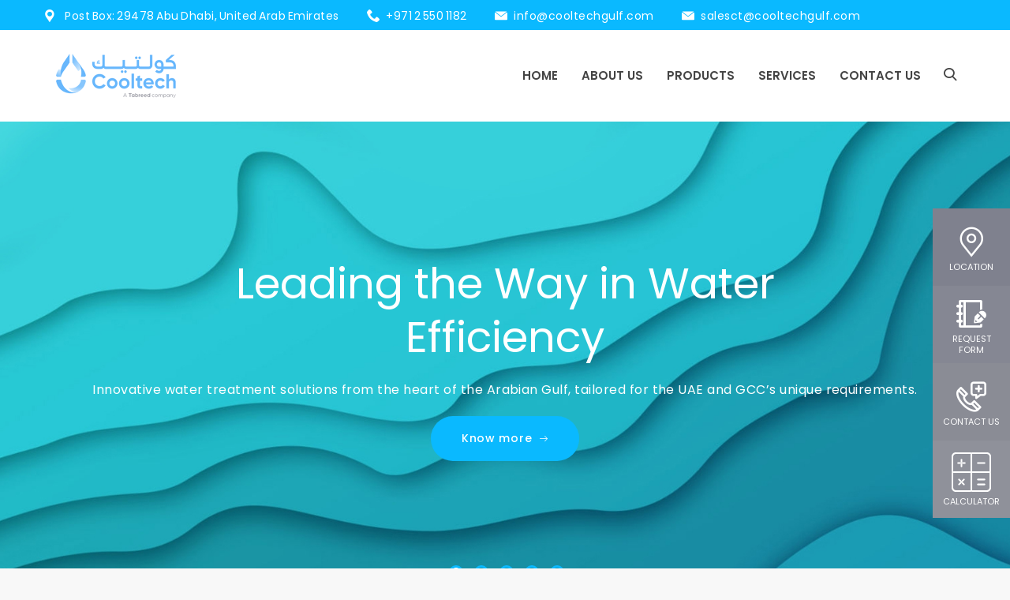

--- FILE ---
content_type: text/html; charset=UTF-8
request_url: https://www.cooltechgulf.com/files/aboutus/?C=D;O=D
body_size: 13445
content:


<!DOCTYPE HTML>



<html xmlns="http://www.w3.org/1999/xhtml" lang="en-US">



<!--[if lt IE 7]> <html class="no-js lt-ie9 lt-ie8 lt-ie7"> <![endif]-->
<!--[if IE 7]> <html class="no-js lt-ie9 lt-ie8"> <![endif]-->
<!--[if IE 8]> <html class="no-js lt-ie9"> <![endif]-->
<!--[if gt IE 8]><!--html class="no-js"> <!--<![endif]-->



<head>


 



    <meta http-equiv="Content-Type" content="text/html;charset=UTF-8" />



    <meta name="viewport" content="width=device-width, initial-scale=1.0, maximum-scale=1.0,user-scalable=0">



    <meta http-equiv="X-UA-Compatible" content="IE=edge" />



    <title>Walchem, Iwaki, Miox, Aytok Distributor in Dubai, Abu Dhabi, UAE - Cooltech Gulf</title>



    <meta name="keywords" content="Walchem distributor Abu Dhabi, Iwaki Distributor, iwaki dosing pumps, Miox Distributor, Aytok Distributor Dubai, water treatment chemicals in UAE, Water Treatment Services in UAE" />



    <meta name="description" content="Cooltech Gulf is one of the Distributor and Suppliers of walchem, miox, aytok and lwaki analytical instruments and electronic metering pumps in Dubai,UAE" />



    <link rel="canonical" href="https://www.cooltechgulf.com/" />


    <meta content="Federal Authority" name="classification" />



    <meta content="en-gb" name="language" />



    <meta name="Language" content="en" />







    <link href="https://www.cooltechgulf.com/vendor/slick/slick.css?v=875" rel="stylesheet">

    <link href="https://www.cooltechgulf.com/vendor/animate/animate.min.css?v=875" rel="stylesheet">

    <link href="https://www.cooltechgulf.com/icons/style.css?v=875" rel="stylesheet">
    <link href="https://www.cooltechgulf.com/css/style.css?v=875" rel="stylesheet">
    <!-- <link href="https://www.cooltechgulf.com/css/animate.css?v=1" rel="stylesheet"> -->

    <link href="https://www.cooltechgulf.com/vendor/bootstrap-datetimepicker/bootstrap-datetimepicker.css?v=875" rel="stylesheet">

    <link href="https://www.cooltechgulf.com/css/style-color-1.css?v=875" rel="stylesheet">

    <link href="https://www.cooltechgulf.com/css/cutom.css?v=875" rel="stylesheet">

    <link href="https://www.cooltechgulf.com/admin/css/colorbox/colorbox.css?v=875" rel="stylesheet">

    <!--Favicon-->

    <link rel="icon" href="https://www.cooltechgulf.com/images/favicon.png?v=875" type="image/x-icon">
	<link rel="apple-touch-icon" sizes="76x76" href="https://www.cooltechgulf.com/images/apple-touch-icon.png?v=875">
	<link rel="icon" type="image/png" href="https://www.cooltechgulf.com/images/favicon-32x32.png?v=875" sizes="32x32">
	<link rel="icon" type="image/png" href="https://www.cooltechgulf.com/images/favicon-16x16.png?v=875" sizes="16x16">
	<link rel="mask-icon" href="https://www.cooltechgulf.com/images/safari-pinned-tab.svg" color="#5bbad5">
	<meta name="theme-color" content="#ffffff">
    <!-- Google Fonts -->

    <link href="https://fonts.googleapis.com/css?family=Poppins:300,400,500,600,700,800" rel="stylesheet">

    <link href="https://fonts.googleapis.com/css?family=Roboto:300,400,500,700,900" rel="stylesheet">

    <!--	<script src="https://maps.googleapis.com/maps/api/js?key=AIzaSyCiFdr5Z0WRIXKUOqoRRvzRQ5SkzhkUVjk"></script>-->

    <script>
        window.DomainName = "https://www.cooltechgulf.com";
    </script>

    <script src="https://www.google.com/recaptcha/api.js" async defer></script>



<meta name="google-site-verification" content="JeOREhGxrQenZSJyPMQg-GP-IcfKW8YIvIfJAP0Eth0" />
<!-- Global site tag (gtag.js) - Google Analytics -->
<script async src="https://www.googletagmanager.com/gtag/js?id=G-NRXDL7HLKP"></script>
<script>
  window.dataLayer = window.dataLayer || [];
  function gtag(){dataLayer.push(arguments);}
  gtag('js', new Date());

  gtag('config', 'G-NRXDL7HLKP');
</script>


<!-- Google tag (gtag.js) -->
<script async src="https://www.googletagmanager.com/gtag/js?id=AW-972900367"></script>
<script>
  window.dataLayer = window.dataLayer || [];
  function gtag(){dataLayer.push(arguments);}
  gtag('js', new Date());

  gtag('config', 'AW-972900367');
</script>


<!-- Event snippet for Enquiry Form conversion page -->
<script>
  gtag('event', 'conversion', {'send_to': 'AW-972900367/b97kCPvbpKUBEI-Q9c8D'});
</script>

</head>



<body class="shop-page layout-landing">



    <header class="header">

        <div class="header-quickLinks js-header-quickLinks d-lg-none">

            <div class="quickLinks-top js-quickLinks-top"></div>

            <div class="js-quickLinks-wrap-m">

            </div>

        </div>

        <div class="header-topline d-none d-lg-flex">

            <div class="container">

                <div class="row align-items-center directionChange iconsPosition">

                    <div class="col-auto d-flex align-items-center">

                        <div class="header-info"><i class="icon-placeholder2"></i> Post Box: 29478 Abu Dhabi, United Arab Emirates</div>

                        <div class="header-phone"><i class="icon-telephone"></i><a href="tel:+971 2 550 1182">+971 2 550 1182</a></div>

                        <div class="header-info"><i class="icon-black-envelope"></i><a href="mailto:info@cooltechgulf.com">info@cooltechgulf.com</a></div>

                        <div class="header-info"><i class="icon-black-envelope"></i><a href="mailto:salesct@cooltechgulf.com">salesct@cooltechgulf.com</a></div>

                    </div>

                    <div class="col-auto ml-auto d-flex align-items-center">

                        <span class="header-social">

                            


                            <!--<a onClick="ChangeLanguage('ar')" class="hovicon" style="margin-left: 15px;"><strong>عربي</strong></a>-->

                        </span>

                    </div>

                </div>

            </div>

        </div>

        <div class="header-content">

            <div class="container">

                <div class="row align-items-lg-center">

                    
                    <button class="navbar-toggler collapsed" type="button" data-bs-toggle="collapse" data-bs-target="#navbarNavDropdown"
                                aria-controls="navbarNavDropdown" aria-expanded="false" aria-label="Toggle navigation">
                          <span class="icon-menu"></span>
                      </button>


                    <!-- <a onClick="ChangeLanguage('ar')" class="languageChanger"><strong>عربي</strong></a> -->



                    <div class="col-lg-auto col-lg-2 d-flex align-items-lg-center">

                        <a href="https://www.cooltechgulf.com/" class="header-logo"><img src="https://www.cooltechgulf.com/images/cool_tec_logo.png" alt="CoolTech" title="CoolTech" class="img-fluid"></a>

                    </div>

                    <div class="col-lg ml-auto header-nav-wrap">

                        <div class="header-nav js-header-nav">



                            <nav class="navbar navbar-expand-lg btco-hover-menu">

                                <div class="collapse navbar-collapse justify-content-end" id="navbarNavDropdown">

                                    <ul class="navbar-nav"><li class="nav-item "><a  href="https://www.cooltechgulf.com/"  class="nav-link link-inside">Home</a></li><li class="nav-item "><a  href="https://www.cooltechgulf.com/about-us.html"  class="nav-link link-inside">About Us</a></li><li class="nav-item "><a  href="https://www.cooltechgulf.com/products.html"  class="nav-link link-inside">Products</a></li><li class="nav-item "><a  href="https://www.cooltechgulf.com/services.html"  class="nav-link link-inside">Services</a></li><li class="nav-item "><a  href="https://www.cooltechgulf.com/contact-us.html"  class="nav-link link-inside">Contact Us</a></li></ul>
                                </div>

                            </nav>

                        </div>



                        <div class="header-search">



                            <form action="https://www.cooltechgulf.com/search.html" method="get" class="form-inline">

                                <i class="icon-search" id="searchsubmit"></i>

                                <input type="text" placeholder="Search" name="q" id="searchall">

                                <button type="submit"><i class="icon-search"></i></button>

                            </form>

                        </div>

                    </div>

                </div>

            </div>

        </div>

    </header>

    <div class="page-content home">

    <!--section slider-->

    <div class="section pt-0">

        <div class="quickLinks-wrap js-quickLinks-wrap-d d-none d-lg-flex">

            <div class="quickLinks js-quickLinks closed">

                <div class="container">

                    <div class="row no-gutters">

                        <div class="col">

                            <a href="#" class="link">

                                <i class="icon-placeholder"></i><span>Location</span></a>

                            <div class="link-drop p-0">

                                <div id="googleMapDrop1" class="google-map">

                                    <address>

                                        <p>

                                            <b>Walchem, Iwaki, Miox, Aytok Distributor in Dubai, Abu Dhabi, UAE - Cooltech Gulf</b></br>

                                            <span>1st Fl., EPPI Bldg., ICAD 1, Mussafah 
 Post Box: 29478 Abu Dhabi, United Arab Emirates</span>

                                            <!--<span>Post Box: 29478 Abu Dhabi, United Arab Emirates</span>-->

                                        </p>

                                    </address>

                                    <iframe src="https://www.google.com/maps/embed?pb=!1m18!1m12!1m3!1d3635.68010435997!2d54.509759314992365!3d24.322790984310323!2m3!1f0!2f0!3f0!3m2!1i1024!2i768!4f13.1!3m3!1m2!1s0x3e5e3f5016bc135d%3A0xc14262cf6e6b1003!2sEPPI!5e0!3m2!1sen!2sae!4v1514094740872" width="100%" height="300" frameborder="0" style="border:0;" allowfullscreen="" aria-hidden="false" tabindex="0"></iframe>

                                </div>

                            </div>

                        </div>



                        <div class="col">

                            <a href="#" class="link">

                                <i class="icon-pencil-writing"></i><span>Request Form</span>

                            </a>

                            <div class="link-drop">

                                <h5 class="link-drop-title"><i class="icon-pencil-writing"></i>Request Form</h5>

                                <form id="requestForm1" method="post" novalidate>

                                    <input type="hidden" name="action" value="requestform">

                                    <div class="successform">

                                        <p>Your request has been submitted successfully, we will get in touch with you shortly</p>

                                    </div>

                                    <div class="errorform">

                                        <p>Something went wrong, try refreshing and submitting the form again.</p>

                                    </div>

                                    <div class="input-group">

                                        <span>

                                            <i class="icon-user"></i>

                                        </span>

                                        <input name="requestname" type="text" class="form-control" placeholder="Name" />

                                        <label class="error" id="err_requestname"></label>

                                    </div>

                                    <div class="row row-sm-space mt-1">

                                        <div class="col">

                                            <div class="input-group">

                                                <span>

                                                    <i class="icon-email2"></i>

                                                </span>

                                                <input name="requestemail" type="text" class="form-control" placeholder="Email" />

                                                <label class="error" id="err_requestemail"></label>

                                            </div>

                                        </div>

                                        <div class="col">

                                            <div class="input-group">

                                                <span>

                                                    <i class="icon-smartphone"></i>

                                                </span>

                                                <input name="requestphone" type="text" class="form-control" placeholder="Mobile" />

                                                <label class="error" id="err_requestphone"></label>

                                            </div>

                                        </div>

                                    </div>

                                    <div class="selectWrapper input-group mt-1">

                                        <span>

                                            <i class="icon-lab"></i>

                                        </span>

                                        <select name="requestservice" class="form-control">

                                            <option selected="selected" value="-1" disabled="disabled">Select Type</option>

                                            
                                                <option value="0" >Technical Services</option>

                                            
                                                <option value="1" >General Enquiry</option>

                                            
                                                <option value="2" >Product Enquiry</option>

                                            
                                        </select>

                                        <label class="error" id="err_requestservice"></label>

                                    </div>



                                    <div class="text-right mt-2">

                                        <button type="submit" class="btn btn-sm btn-hover-fill" onclick="requestformsubmit()">Request</button>

                                    </div>

                                </form>

                            </div>

                        </div>





                        <div class="col">

                            <a href="#" class="link">

                                <i class="icon-emergency-call"></i><span>Contact Us</span></a>

                            <div class="link-drop">

                                <h5 class="link-drop-title"><i class="icon-emergency-call"></i>Contact Us</h5>

                                <p>1st Fl., EPPI Bldg., ICAD 1, Mussafah 
 Post Box: 29478 Abu Dhabi, United Arab Emirates</p>

                                <ul class="icn-list">

                                    <li><i class="icon-telephone"></i><span class="phone">+971 2 550 4878<br>+971 2 550 1182</span>

                                    </li>

                                    <li><i class="icon-black-envelope"></i><a href="mailto:info@cooltechgulf.com">info@cooltechgulf.com</a></li>

                                    <li><i class="icon-black-envelope"></i><a href="mailto:salesct@cooltechgulf.com">salesct@cooltechgulf.com</a></li>

                                </ul>

                                <p class="text-right mt-2"><a href="contact-us.html" class="btn btn-sm btn-hover-fill link-inside">Our Contacts</a></p>

                            </div>

                        </div>
                        <div class="col">
                                                        <a href="" class="link" onclick="window.location.href='https://www.cooltechgulf.com/calculator.html'">

                                <img src="https://www.cooltechgulf.com/images/keys.svg" class="calcIcon">   <span>Calculator</span>
                                </a>

                        

                        </div>
                        <div class="col col-close"><a href="#" class="js-quickLinks-close"><i class="icon-top" data-toggle="tooltip" data-placement="top" title="Close panel"></i></a></div>

                    </div>

                </div>

                <div class="quickLinks-open js-quickLinks-open"><span data-toggle="tooltip" data-placement="left" title="Open panel">+</span></div>

            </div>

        </div>

        <div id="mainSliderWrapper">



            
                <div class="main-slider mb-0 arrows-white arrows-bottom" id="mainSlider"  data-slick='{"arrows": false, "dots": true}'>

                    
                        <div class="slide">

                            <div class="img--holder" data-bg="https://www.cooltechgulf.com/files/web_banners/thumb_1b54yc6pd78qvkh.jpg"></div>

                            <div class="slide-content center">

                                <div class="vert-wrap container">

                                    <div class="vert">

                                        <div class="container ">

                                            <div class="slide-txt1 " data-animation="fadeInDown" style="color: white;" data-animation-delay="1s">Leading the Way in Water Efficiency</div>

                                            <div class="slide-txt2" data-animation="fadeInUp" style="color: white" data-animation-delay="1.5s">Innovative water treatment solutions from the heart of the Arabian Gulf, tailored for the UAE and GCC’s unique requirements.</div>

                                            
                                                <div class="slide-btn"><a href="https://www.cooltechgulf.com/about-us.html" class="btn link-inside" data-animation="fadeInUp" data-animation-delay="2s"><i class="icon-right-arrow"></i><span>Know more</span><i class="icon-right-arrow"></i></a></div>



                                            
                                        </div>

                                    </div>

                                </div>

                            </div>

                        </div>

                    
                        <div class="slide">

                            <div class="img--holder" data-bg="https://www.cooltechgulf.com/files/web_banners/thumb_zkvpbf18shq4nj0.jpg"></div>

                            <div class="slide-content center">

                                <div class="vert-wrap container">

                                    <div class="vert">

                                        <div class="container slideStyleClass">

                                            <div class="slide-txt1 " data-animation="fadeInDown" style="color: white;" data-animation-delay="1s">Smart Monitoring and Control Solutions</div>

                                            <div class="slide-txt2" data-animation="fadeInUp" style="color: white" data-animation-delay="1.5s">Comprehensive automation systems designed to optimise and streamline your water treatment processes.</div>

                                            
                                                <div class="slide-btn"><a href="https://www.cooltechgulf.com/product-listing/dosing-controlling-and-monitoring-system" class="btn link-inside" data-animation="fadeInUp" data-animation-delay="2s"><i class="icon-right-arrow"></i><span>Know more</span><i class="icon-right-arrow"></i></a></div>



                                            
                                        </div>

                                    </div>

                                </div>

                            </div>

                        </div>

                    
                        <div class="slide">

                            <div class="img--holder" data-bg="https://www.cooltechgulf.com/files/web_banners/thumb_jf36vsrbmy0n5qz.jpg"></div>

                            <div class="slide-content center">

                                <div class="vert-wrap container">

                                    <div class="vert">

                                        <div class="container ">

                                            <div class="slide-txt1 BannerFontSize" data-animation="fadeInDown" style="color: black;" data-animation-delay="1s">Eco-Friendly Solutions for Carbon Reduction and Safety</div>

                                            <div class="slide-txt2" data-animation="fadeInUp" style="color: black" data-animation-delay="1.5s">Our modern, sustainable approach maximises ROI while safeguarding the environment, reducing carbon footprints and ensuring best safety practices.</div>

                                            
                                                <div class="slide-btn"><a href="https://www.cooltechgulf.com/product-listing/chlorine-dioxide-generates" class="btn link-inside" data-animation="fadeInUp" data-animation-delay="2s"><i class="icon-right-arrow"></i><span>Know more</span><i class="icon-right-arrow"></i></a></div>



                                            
                                        </div>

                                    </div>

                                </div>

                            </div>

                        </div>

                    
                        <div class="slide">

                            <div class="img--holder" data-bg="https://www.cooltechgulf.com/files/web_banners/20200624095230-rc5b8k3yd74q09pslide-04.jpg"></div>

                            <div class="slide-content center">

                                <div class="vert-wrap container">

                                    <div class="vert">

                                        <div class="container slideStyleClass">

                                            <div class="slide-txt1 " data-animation="fadeInDown" style="color: white;" data-animation-delay="1s">Smart Water Management Solutions</div>

                                            <div class="slide-txt2" data-animation="fadeInUp" style="color: white" data-animation-delay="1.5s">Advanced engineering designed for intelligent, efficient water use, delivering maximum savings and sustainability.</div>

                                            
                                                <div class="slide-btn"><a href="https://www.cooltechgulf.com/product-listing/water-treatment-chemicals" class="btn link-inside" data-animation="fadeInUp" data-animation-delay="2s"><i class="icon-right-arrow"></i><span>Know more</span><i class="icon-right-arrow"></i></a></div>



                                            
                                        </div>

                                    </div>

                                </div>

                            </div>

                        </div>

                    
                        <div class="slide">

                            <div class="img--holder" data-bg="https://www.cooltechgulf.com/files/web_banners/thumb_9yqp6z5d4nwvx8s.jpg"></div>

                            <div class="slide-content center">

                                <div class="vert-wrap container">

                                    <div class="vert">

                                        <div class="container ">

                                            <div class="slide-txt1 " data-animation="fadeInDown" style="color: black;" data-animation-delay="1s">Performance Excellence with Precision Measurements</div>

                                            <div class="slide-txt2" data-animation="fadeInUp" style="color: black" data-animation-delay="1.5s">Our specialists go beyond residuals, providing accurate measurements to achieve peak system performance.</div>

                                            
                                                <div class="slide-btn"><a href="https://www.cooltechgulf.com/services.html" class="btn link-inside" data-animation="fadeInUp" data-animation-delay="2s"><i class="icon-right-arrow"></i><span>Know more</span><i class="icon-right-arrow"></i></a></div>



                                            
                                        </div>

                                    </div>

                                </div>

                            </div>

                        </div>

                    
                </div>

            
        </div>

    </div>

    <!--//section slider-->

    <!--section-->

    
        <!-- <div class="section mt-0 shadow-bot-new pt-2 pb-0 py-sm-4 backgroundWhite">

            <div class="container">

                <div class="row js-icn-text-alt-carousel directionChange"> -->

                    
                        <!-- <div class="col-md-6 col-lg-4">

                            <div class="icn-text-alt">



                                <div>

                                    <h4 class="icn-text-alt-title" style="color: #0ab9ff;"></h4>

                                    
                                </div>

                            </div>

                        </div> -->



                    
                <!-- </div>

            </div>

        </div> -->

    
    <!--//section-->

    <!--section about-->

    
        <div class="section backgroundWhite" id="aboutSection">

            <div class="container pt-lg-2">

                
                    <div class="row mt-2 mt-md-3 mt-lg-0">

                        <div class="col-md-6 textAlignRight">

                            <div class="title-wrap text-center text-md-left">

                                <h1 class="h-sub textAlignRight">Cooltech is proud to be a subsidiary of Tabreed UAE. </h1>

                                <h2 class="h1 theme-color textAlignRight">Serving the entire Middle East from the heart of the Arabian Gulf.</h2>

                            </div>

                            <div class="pr-xl-1">

                                <p>Cooltech Gulf is a premier water treatment solutions provider based in the UAE, strategically located in the heart of the Arabian Gulf &ndash; a region where water is one of the most vital and precious resources. As a proud subsidiary of Tabreed, we are committed to delivering innovative, sustainable, eco-friendly and efficient water treatment and management solutions.</p>
<p>Our expert team implements cutting-edge technologies and practices that not only meet but exceed industry standards. At Cooltech Gulf, we are dedicated to ensuring a sustainable future through intelligent, eco-friendly and cost-efficient water treatment solutions tailored to the unique challenges of the UAE and broader GCC region.</p>
<ul class="marker-list-md">
<li>Cooling Tower Side Stream Filters</li>
<li>Water Treatment Controllers</li>
<li>Chilled Water Network Flushing Chemicals</li>
<li>Water Treatment Specialty Chemicals</li>
<li>Walchem/Iwaki Chemical Dosing Pumps</li>
<li>Onsite- Chlorine Dioxide Generator</li>
<li>Onsite Chlorine/Sodium Hypochlorite Generator</li>
<li>Water Treatment Handheld Testing Devices</li>
</ul>
                            </div>

                            
                                <div class="text-center text-md-left mt-2 mt-md-3">

                                    <a href="https://www.cooltechgulf.com/about-us.html" class="btn-link">More About<i class="icon-right-arrow translateArrow"></i></a>

                                </div>

                            


                        </div>

                        
                            <div class="col-md-6 mt-4 mt-md-0">

                                <div class="video-box">

                                    <div class="video-box-poster">

                                        <img src="https://www.cooltechgulf.com/files/short_links_icons/20200624124106-10gn6vyxwdmqp8fvideo-poster.png" title="Serving the entire Middle East from the heart of the Arabian Gulf." alt="Serving-the-entire-Middle-East-from-the-heart-of-the-Arabian-Gulf." class="img-fluid">

                                    </div>



                                    <div class="video-box-bg"><img src="https://www.cooltechgulf.com/images/content/video-poster-bg.png" title="Serving the entire Middle East from the heart of the Arabian Gulf." alt="Serving-the-entire-Middle-East-from-the-heart-of-the-Arabian-Gulf."></div>

                                </div>

                                <!-- Video Modal -->

                                <div class="modal fade" id="videoModal">

                                    <div class="modal-dialog">

                                        <div class="modal-content">

                                            <div class="modal-body">

                                                <div class="embed-responsive embed-responsive-16by9">

                                                    <iframe class="embed-responsive-item video" src="" allowscriptaccess="always" allow="autoplay"></iframe>

                                                </div>

                                            </div>

                                        </div>

                                    </div>

                                </div>

                            </div>



                        
                    </div>

                
            </div>

        </div>

    
    <!--//section about-->

    <!--section departments-->

    
        <!-- <div class="section backgroundWhite" id="departmentsSection">

            <div class="container">

                <div class="title-wrap text-center">

                    <h3 class="h1">Our Products</h3>

                    <div class="h-decor"></div>

                </div>

                <p class="text-center max-500"> <p style="text-align: center;">These are some of our best products&nbsp;</p></p>

                <div class="row mt-lg-4">

                    <div class="col-lg-8 col-xl-9">

                        <div class="department-tabs js-department-tabs d-none d-sm-flex">

                            
                                <div class="department-tab active">

                                    <div class="department-tab-icon"><img src="https://www.cooltechgulf.com/files/products/thumb_5gh64rsvj203wnq.jpg" title="Intiution-9 Controller" alt="Intiution-9-Controller"></div>

                                    <div class="department-tab-text">Intiution-9 Controller</div>

                                </div>

                            
                                <div class="department-tab ">

                                    <div class="department-tab-icon"><img src="https://www.cooltechgulf.com/files/products/thumb_5mt3vgfr2z19ckn.jpg" title="MIOX 60-300 (Clortech)" alt="MIOX-60-300-(Clortech)"></div>

                                    <div class="department-tab-text">MIOX 60-300 (Clortech)</div>

                                </div>

                            
                                <div class="department-tab ">

                                    <div class="department-tab-icon"><img src="https://www.cooltechgulf.com/files/products/thumb_7dm0q56bzwygcxt.png" title="Onsite Self-cleaning Chlorine Generator " alt="Onsite-Self-cleaning-Chlorine-Generator-"></div>

                                    <div class="department-tab-text">Onsite Self-cleaning Chlorine Generator </div>

                                </div>

                            
                                <div class="department-tab ">

                                    <div class="department-tab-icon"><img src="https://www.cooltechgulf.com/files/products/thumb_0pgvf5n3d4rzyk8.jpg" title="Plastic Automatic Self-Cleaning Disc Filters" alt="Plastic-Automatic-Self-Cleaning-Disc-Filters"></div>

                                    <div class="department-tab-text">Plastic Automatic Self-Cleaning Disc Filters</div>

                                </div>

                            
                                <div class="department-tab ">

                                    <div class="department-tab-icon"><img src="https://www.cooltechgulf.com/files/products/thumb_4ntr9hg37j61wm0.jpg" title="Metering Dosing pumps for a broad range of applications" alt="Metering-Dosing-pumps-for-a-broad-range-of-applications"></div>

                                    <div class="department-tab-text">Metering Dosing pumps for a broad range of applications</div>

                                </div>

                            




                        </div>

                    </div>

                    <div class="col-lg-4 col-xl-3">

                        <div class="department-carousel js-department-carousel">

                            
                                    <div class="department-item">

                                        <h3 data-title="Intiution-9 Controller"><span>Intiution-9 Controller </span>

                                        </h3>

                                        <div class="department-tab">

                                            <div class="department-tab-icon"><img src="https://www.cooltechgulf.com/files/products/thumb_5gh64rsvj203wnq.jpg" title="Intiution-9 Controller" alt="Intiution-9-Controller"></div>

                                            <div class="department-tab-text">Intiution-9 Controller</div>

                                        </div>

                                        <p>The Intiution-9 Controller series, the most advanced controller and provides reliable, flexible and powerful control for your water treatment program and any other application. </p>

                                        <a href="https://www.cooltechgulf.com/product-listing/control-and-monitoring-systems">Read More
                                            <i class="icon-right-arrow"></i>

                                        </a>



                                    </div>

                            
                                    <div class="department-item">

                                        <h3 data-title="MIOX 60-300 (Clortech)"><span>MIOX 60-300 (Clortech) </span>

                                        </h3>

                                        <div class="department-tab">

                                            <div class="department-tab-icon"><img src="https://www.cooltechgulf.com/files/products/thumb_5mt3vgfr2z19ckn.jpg" title="MIOX 60-300 (Clortech)" alt="MIOX-60-300-(Clortech)"></div>

                                            <div class="department-tab-text">MIOX 60-300 (Clortech)</div>

                                        </div>

                                        <p>Systematically optimized for ease of use, reliability, and performance. 
</p>

                                        <a href="https://www.cooltechgulf.com/product-listing/Onsite-Chlorine-Generators">Read More
                                            <i class="icon-right-arrow"></i>

                                        </a>



                                    </div>

                            
                                    <div class="department-item">

                                        <h3 data-title="Onsite Self-cleaning Chlorine Generator "><span>Onsite Self-cleaning Chlorine Generator  </span>

                                        </h3>

                                        <div class="department-tab">

                                            <div class="department-tab-icon"><img src="https://www.cooltechgulf.com/files/products/thumb_7dm0q56bzwygcxt.png" title="Onsite Self-cleaning Chlorine Generator " alt="Onsite-Self-cleaning-Chlorine-Generator-"></div>

                                            <div class="department-tab-text">Onsite Self-cleaning Chlorine Generator </div>

                                        </div>

                                        <p>Miox provides a wide range of self-cleaning onsite chlorine generators that utilizes Salt, water and electricity to produce fresh mix oxidant.</p>

                                        <a href="https://www.cooltechgulf.com/product-listing/Onsite-Chlorine-Generators">Read More
                                            <i class="icon-right-arrow"></i>

                                        </a>



                                    </div>

                            
                                    <div class="department-item">

                                        <h3 data-title="Plastic Automatic Self-Cleaning Disc Filters"><span>Plastic Automatic Self-Cleaning Disc Filters </span>

                                        </h3>

                                        <div class="department-tab">

                                            <div class="department-tab-icon"><img src="https://www.cooltechgulf.com/files/products/thumb_0pgvf5n3d4rzyk8.jpg" title="Plastic Automatic Self-Cleaning Disc Filters" alt="Plastic-Automatic-Self-Cleaning-Disc-Filters"></div>

                                            <div class="department-tab-text">Plastic Automatic Self-Cleaning Disc Filters</div>

                                        </div>

                                        <p>Custom made Plastic Disc Filter that will be based on the required flow rate and capacity </p>

                                        <a href="https://www.cooltechgulf.com/product-listing/Automatic-Filters ">Read More
                                            <i class="icon-right-arrow"></i>

                                        </a>



                                    </div>

                            
                                    <div class="department-item">

                                        <h3 data-title="Metering Dosing pumps for a broad range of applications"><span>Metering Dosing pumps for a broad range of applications </span>

                                        </h3>

                                        <div class="department-tab">

                                            <div class="department-tab-icon"><img src="https://www.cooltechgulf.com/files/products/thumb_4ntr9hg37j61wm0.jpg" title="Metering Dosing pumps for a broad range of applications" alt="Metering-Dosing-pumps-for-a-broad-range-of-applications"></div>

                                            <div class="department-tab-text">Metering Dosing pumps for a broad range of applications</div>

                                        </div>

                                        <p>Superior mechanical design and quality manufacturing merge to create the best pump for the required application. </p>

                                        <a href="https://www.cooltechgulf.com/product-listing/Dosing-Pumps">Read More
                                            <i class="icon-right-arrow"></i>

                                        </a>



                                    </div>

                            
                        </div>

                    </div>

                </div>

            </div>

        </div> -->

        <!--//section  departments-->

    
    
        <!--section specialists-->

        <div class="section backgroundWhite" id="specialistsSection">

            <div class="container">

                <div class="title-wrap text-center">

                    <div class="h-sub theme-color">Our Successful Projects</div>

                    <h3 class="h1">Case Studies</h3>

                    <div class="h-decor"></div>

                </div>

                <p class="text-center max-600">We offer highly specialised medical care, on one site, from some of the

                    foremost national and international specialists in their fields of medicine.</p>



                <div class="row specialist-carousel js-specialist-carousel">

                    
                        <div class="col-sm-6 col-md-4 category1">

                            <a href="https://www.cooltechgulf.com/casedetail/smart-water-management" class="anchorDecro">

                                <div class="doctor-box doctor-box-style2 text-center">

                                    <div class="doctor-box-photo">

                                        <img src="https://www.cooltechgulf.com/files/events/thumb_d4krg69pxwyc3jq.jpg" class="img-fluid" title="Smart Water management Case study" alt="Smart-Water-management-Case-study">

                                    </div>

                                    <div class="doctor-box-top">

                                        <h5 class="doctor-box-name">Smart Water management Case study</h5>

                                        <div class="doctor-box-position">Smart Water management Case study</div>

                                    </div>

                                </div>

                            </a>

                        </div>



                    
                        <div class="col-sm-6 col-md-4 category1">

                            <a href="https://www.cooltechgulf.com/casedetail/smart-water-management2" class="anchorDecro">

                                <div class="doctor-box doctor-box-style2 text-center">

                                    <div class="doctor-box-photo">

                                        <img src="https://www.cooltechgulf.com/files/events/thumb_6xqyz2nhbjvfsd7.jpg" class="img-fluid" title="Smart Water management Case study" alt="Smart-Water-management-Case-study">

                                    </div>

                                    <div class="doctor-box-top">

                                        <h5 class="doctor-box-name">Smart Water management Case study</h5>

                                        <div class="doctor-box-position">Smart Water management Case study</div>

                                    </div>

                                </div>

                            </a>

                        </div>



                    
                        <div class="col-sm-6 col-md-4 category1">

                            <a href="https://www.cooltechgulf.com/casedetail/smart-water-management1" class="anchorDecro">

                                <div class="doctor-box doctor-box-style2 text-center">

                                    <div class="doctor-box-photo">

                                        <img src="https://www.cooltechgulf.com/files/events/20200624164953-doctor-01.jpg" class="img-fluid" title="Smart Water management Case study" alt="Smart-Water-management-Case-study">

                                    </div>

                                    <div class="doctor-box-top">

                                        <h5 class="doctor-box-name">Smart Water management Case study</h5>

                                        <div class="doctor-box-position">Smart Water management Case study</div>

                                    </div>

                                </div>

                            </a>

                        </div>



                    
                </div>

            </div>

        </div>

        <!--//section specialists-->

    
    <!--section events-->

    
        <div class="section backgroundWhite" id="eventsSection">

            <div class="container">

                <div class="title-wrap text-center">

                    <h2 class="h1">News & Events</h2>

                    <div class="h-decor"></div>

                </div>

                <div class="row blog-grid-full blog-grid-carousel-full js-blog-grid-carousel-full mt-lg-3" >

                    
                        <div class="col-md-6 col-lg-4">

                            <a href="https://www.cooltechgulf.com/newsdetail/sports-day-november" class="anchorDecro">

                                <div class="blog-post blog-post-style2 newblogPostEvent">

                                    <div class="post-image">

                                        <img src="https://www.cooltechgulf.com/files/news/thumb_bk1qdwv589jt40p.jpg" title="Sports Day" alt="Sports-Day">

                                    </div>

                                    <div class="newContainer">

                                        <h2 class="post-title">Sports Day</h2>

                                        <div class="post-teaser"> </div>

                                        <div class="post-date-inline">1st November 2025</div>

                                    </div>



                                </div>

                            </a>

                        </div>



                    
                        <div class="col-md-6 col-lg-4">

                            <a href="https://www.cooltechgulf.com/newsdetail/team-building-Feb-2025" class="anchorDecro">

                                <div class="blog-post blog-post-style2 newblogPostEvent">

                                    <div class="post-image">

                                        <img src="https://www.cooltechgulf.com/files/news/thumb_qzfc725xmdk4y3n.jpg" title="Team building Feb 2025" alt="Team-building-Feb-2025">

                                    </div>

                                    <div class="newContainer">

                                        <h2 class="post-title">Team building Feb 2025</h2>

                                        <div class="post-teaser"> </div>

                                        <div class="post-date-inline">14th March 2025</div>

                                    </div>



                                </div>

                            </a>

                        </div>



                    
                        <div class="col-md-6 col-lg-4">

                            <a href="https://www.cooltechgulf.com/newsdetail/sports-day" class="anchorDecro">

                                <div class="blog-post blog-post-style2 newblogPostEvent">

                                    <div class="post-image">

                                        <img src="https://www.cooltechgulf.com/files/news/thumb_zbjgn2k3wd197s5.jpg" title="Sports Day" alt="Sports-Day">

                                    </div>

                                    <div class="newContainer">

                                        <h2 class="post-title">Sports Day</h2>

                                        <div class="post-teaser"> </div>

                                        <div class="post-date-inline">6th June 2024</div>

                                    </div>



                                </div>

                            </a>

                        </div>



                    
                        <div class="col-md-6 col-lg-4">

                            <a href="https://www.cooltechgulf.com/newsdetail/team-building-event-nov-2024" class="anchorDecro">

                                <div class="blog-post blog-post-style2 newblogPostEvent">

                                    <div class="post-image">

                                        <img src="https://www.cooltechgulf.com/files/news/thumb_bp2h4n8x7m5fwgc.jpg" title="Team building event Nov 2024" alt="Team-building-event-Nov-2024">

                                    </div>

                                    <div class="newContainer">

                                        <h2 class="post-title">Team building event Nov 2024</h2>

                                        <div class="post-teaser"> </div>

                                        <div class="post-date-inline">8th November 2024</div>

                                    </div>



                                </div>

                            </a>

                        </div>



                    
                        <div class="col-md-6 col-lg-4">

                            <a href="https://www.cooltechgulf.com/newsdetail/world-utilities-congress" class="anchorDecro">

                                <div class="blog-post blog-post-style2 newblogPostEvent">

                                    <div class="post-image">

                                        <img src="https://www.cooltechgulf.com/files/news/thumb_qxtyd2fsc6j7brz.jpg" title="World Utilities Congress" alt="World-Utilities-Congress">

                                    </div>

                                    <div class="newContainer">

                                        <h2 class="post-title">World Utilities Congress</h2>

                                        <div class="post-teaser"> </div>

                                        <div class="post-date-inline">16th September 2024</div>

                                    </div>



                                </div>

                            </a>

                        </div>



                    
                        <div class="col-md-6 col-lg-4">

                            <a href="https://www.cooltechgulf.com/newsdetail/smart-water-management-event" class="anchorDecro">

                                <div class="blog-post blog-post-style2 newblogPostEvent">

                                    <div class="post-image">

                                        <img src="https://www.cooltechgulf.com/files/news/thumb_m8tfngjh1sw65zy.jpg" title="Smart Water Management" alt="Smart-Water-Management">

                                    </div>

                                    <div class="newContainer">

                                        <h2 class="post-title">Smart Water Management</h2>

                                        <div class="post-teaser"> </div>

                                        <div class="post-date-inline">19th February 2020</div>

                                    </div>



                                </div>

                            </a>

                        </div>



                    
                        <div class="col-md-6 col-lg-4">

                            <a href="https://www.cooltechgulf.com/newsdetail/international-district-energy-association " class="anchorDecro">

                                <div class="blog-post blog-post-style2 newblogPostEvent">

                                    <div class="post-image">

                                        <img src="https://www.cooltechgulf.com/files/news/thumb_n2kpt4md79v6y1f.jpg" title="International District Energy Association " alt="International-District-Energy-Association-">

                                    </div>

                                    <div class="newContainer">

                                        <h2 class="post-title">International District Energy Association </h2>

                                        <div class="post-teaser">  </div>

                                        <div class="post-date-inline">13th November 2016</div>

                                    </div>



                                </div>

                            </a>

                        </div>



                    
                        <div class="col-md-6 col-lg-4">

                            <a href="https://www.cooltechgulf.com/newsdetail/walchem-product-seminar" class="anchorDecro">

                                <div class="blog-post blog-post-style2 newblogPostEvent">

                                    <div class="post-image">

                                        <img src="https://www.cooltechgulf.com/files/news/thumb_c5bgpn6rmxqy7tf.jpg" title="Walchem Product Seminar" alt="Walchem-Product-Seminar">

                                    </div>

                                    <div class="newContainer">

                                        <h2 class="post-title">Walchem Product Seminar</h2>

                                        <div class="post-teaser"> </div>

                                        <div class="post-date-inline">10th June 2020</div>

                                    </div>



                                </div>

                            </a>

                        </div>



                    
                </div>
                

            </div>

        </div>

        <!--//section events-->

    


    <!--//section contact-->

</div>

<style>
    .slick-initialized .slick-next{right:-20px;top: 50% !important;}
    .slick-initialized .slick-prev{left:-20px;}
</style>
    <div class="footer">

        <div class="container">

            <div class="row py-1 py-md-2 px-lg-0">

                
                    <div class="col-sm-6 col-lg-3">

                        <h3>Products</h3>

                        <div class="decorContainer">

                            <div class="h-decor"></div>

                        </div>

                        
                            <div class="footer-post d-flex">

                                <div class="footer-post-text">

                                    <div class="footer-post-title"><a href="https://www.cooltechgulf.com/product-detail/air-operated-double-diaphragm-pump">Air Operated Double Diaphragm Pump</a></div>

                                </div>

                            </div>

                        
                            <div class="footer-post d-flex">

                                <div class="footer-post-text">

                                    <div class="footer-post-title"><a href="https://www.cooltechgulf.com/product-detail/plastic-automatic-self-cleaning-disc-filters">Plastic Automatic Self-Cleaning Disc Filters</a></div>

                                </div>

                            </div>

                        
                    </div>

                
                <div class="col-sm-6 col-lg-3">

                    <h3>Certificate</h3>

                    <div class="decorContainer">

                        <div class="h-decor"></div>

                    </div>

                    <div class="footer-post d-flex">

                        <img src="https://www.cooltechgulf.com/images/cer1.png" class="firstCertficate" alt="Certificate" title="Certificate">

                        <img src="https://www.cooltechgulf.com/images/cer1-1.png" alt="Certificate" title="Certificate">

                    </div>



                    <div class="footer-post d-flex">

                        <img src="https://www.cooltechgulf.com/images/cer2.png" alt="Certificate" title="Certificate">

                        <img src="https://www.cooltechgulf.com/images/cer3.png" alt="Certificate" title="Certificate">

                        <!-- <img src="https://www.cooltechgulf.com/images/cer4.png" alt="Certificate" title="Certificate"> -->

                    </div>



                </div>

                
                    <div class="col-sm-6 col-lg-3">

                        <h3>News & Events</h3>

                        <div class="decorContainer">

                            <div class="h-decor"></div>

                        </div>

                        
                            <div class="footer-post d-flex">

                                <div class="footer-post-photo"><img src="https://www.cooltechgulf.com/files/news/thumb_bk1qdwv589jt40p.jpg" title="Sports Day" alt="Sports-Day" class="img-fluid"></div>

                                <div class="footer-post-text">

                                    <div class="footer-post-title">

                                        <a href="https://www.cooltechgulf.com/newsdetail/sports-day-november">Sports Day</a>

                                    </div>

                                    <p>1st November 2025</p>

                                </div>

                            </div>

                        
                            <div class="footer-post d-flex">

                                <div class="footer-post-photo"><img src="https://www.cooltechgulf.com/files/news/thumb_qzfc725xmdk4y3n.jpg" title="Team building Feb 2025" alt="Team-building-Feb-2025" class="img-fluid"></div>

                                <div class="footer-post-text">

                                    <div class="footer-post-title">

                                        <a href="https://www.cooltechgulf.com/newsdetail/team-building-Feb-2025">Team building Feb 2025</a>

                                    </div>

                                    <p>14th March 2025</p>

                                </div>

                            </div>

                        
                            <div class="footer-post d-flex">

                                <div class="footer-post-photo"><img src="https://www.cooltechgulf.com/files/news/thumb_zbjgn2k3wd197s5.jpg" title="Sports Day" alt="Sports-Day" class="img-fluid"></div>

                                <div class="footer-post-text">

                                    <div class="footer-post-title">

                                        <a href="https://www.cooltechgulf.com/newsdetail/sports-day">Sports Day</a>

                                    </div>

                                    <p>6th June 2024</p>

                                </div>

                            </div>

                        
                    </div>

                
                <div class="col-sm-6 col-lg-3">

                    <h3>Our Contacts</h3>

                    <div class="decorContainer">

                        <div class="h-decor"></div>

                    </div>

                    <ul class="icn-list">

                        <li><i class="icon-placeholder2"></i>1st Fl., EPPI Bldg., ICAD 1, Mussafah 
 Post Box: 29478 Abu Dhabi, United Arab Emirates
                            <br>

                            <a target="_blank" href="https://www.google.com/maps/place/Emirates+Pre-Insulated+Pipes+Industries+LLC+(EPPI)/@24.3227959,54.5097593,17z/data=!3m1!4b1!4m5!3m4!1s0x3e5e3f5016bc135d:0xc14262cf6e6b1003!8m2!3d24.322791!4d54.511948" class="btn btn-xs btn-gradient"><i class="icon-placeholder2"></i><span>Get directions on the map</span><i class="icon-right-arrow rotateArrow"></i></a>

                        </li>

                        <li class="directionChange"><i class="icon-telephone"></i>

                            <span class="phone"><span class="text-nowrap"><a href="tel:+971 2 550 4878">+971 2 550 4878</a></span>, <span class="text-nowrap"><a href="tel:+971 2 550 1182">+971 2 550 1182</a></span></span></b>

                            <br>(24/7 General Enquiry)
                        </li>

                        <li><i class="icon-black-envelope"></i><a href="mailto:info@cooltechgulf.com">info@cooltechgulf.com</a></li>

                        <li><i class="icon-black-envelope"></i><a href="mailto:salesct@cooltechgulf.com">salesct@cooltechgulf.com</a></li>

                    </ul>

                </div>

            </div>

        </div>

        <div class="footer-bottom">

            <div class="container">

                <div class="row text-center text-md-left">

                    <div class="col-sm footerBottomContainer">

                        
                        <a href="https://www.cooltechgulf.com">Copyright &copy; 2026 By <a href='#'>Cooltech</a>, All Rights Reserved</a>

                        <span>&nbsp;&nbsp;&nbsp;|&nbsp;&nbsp;&nbsp;</span>

                        <a href="https://www.cooltechgulf.com/privacy-policy">Privacy Policy</a>
                    </div>

                    <div class="col-sm-auto ml-auto directionChange">

                        <span class="d-none d-sm-inline enquiryTextBottom">For Enquiry &nbsp;&nbsp;&nbsp;</span>

                        <i class="icon-telephone icon-telephone-footer"></i>&nbsp;&nbsp;<b><a href="tel:+971 2 550 1182">+971 2 550 1182</a></b>

                    </div>

                </div>

            </div>

        </div>

    </div>

    <!--//footer-->

    <div class="backToTop js-backToTop">

        <i class="icon icon-up-arrow"></i>

    </div>

    <div class="loaderContainer">

        <div class="loader" ng-hide="data.length > 0"></div>

    </div>



    <!-- Vendors -->

    <script src="https://www.cooltechgulf.com/vendor/jquery/jquery-3.7.1.min.js"></script>
 

    <script src="https://www.cooltechgulf.com/vendor/cookie/jquery.cookie.js"></script>


    <script src="https://www.cooltechgulf.com/vendor/popper/popper.min.js"></script>

    <script src="https://www.cooltechgulf.com/vendor/bootstrap/bootstrap.min.js?v=875"></script>

    <script src="https://www.cooltechgulf.com/vendor/waypoints/jquery.waypoints.min.js"></script>

    <script src="https://www.cooltechgulf.com/vendor/waypoints/sticky.min.js"></script>

    <script src="https://www.cooltechgulf.com/vendor/imagesloaded/imagesloaded.pkgd.min.js"></script>

    <script src="https://www.cooltechgulf.com/vendor/slick/slick.min.js"></script>

    <script src="https://www.cooltechgulf.com/vendor/scroll-with-ease/jquery.scroll-with-ease.min.js"></script>

    <script src="https://www.cooltechgulf.com/vendor/countTo/jquery.countTo.js"></script>


    <script src="https://www.cooltechgulf.com/vendor/isotope/isotope.pkgd.min.js"></script>

    <!-- Custom Scripts -->

    <script src="https://www.cooltechgulf.com/js/app.js"></script>

    <script src="https://www.cooltechgulf.com/js/app-shop.js"></script>

    <script src="https://www.cooltechgulf.com/js/aos.js"></script>

    <script src="https://www.cooltechgulf.com/form/forms.js"></script>

    <script src="https://www.cooltechgulf.com/include/common.js?v=875"></script>

    <script src="https://www.cooltechgulf.com/clientscripts/jquery.colorbox-min.js"></script>

    <script>
        $(document).ready(function() {

            if ($(window).width() > 900) {

                AOS.init();

            }

            window.TXT_EXPAND = 'Expand';

            window.TXT_CLOSE = 'Close';



            $('.firtTab').css("display", "none");

            $('.myTabs').on('click', function() {

                $('li').css("display", "block");

                $(this).parents('li').css("display", "none");

            });



            $('.expandBtn').on('click', function() {

                if ($(this).closest('.row').find('.serviceIcon').hasClass("icon-bottom")) {

                    $(this).closest('.row').find('.serviceIcon').removeClass("icon-bottom");

                    $(this).closest('.row').find('.serviceIcon').addClass("icon-top");

                    $(this).closest('.row').find('.expandBtnText').text(window.TXT_CLOSE);



                } else {

                    $(this).closest('.row').find('.serviceIcon').addClass("icon-bottom");

                    $(this).closest('.row').find('.serviceIcon').removeClass("icon-top");

                    $(this).closest('.row').find('.expandBtnText').text(window.TXT_EXPAND);





                }

                $(this).closest('.row').find('.hiddenIcons').toggle(500);

                $(this).closest('.row').find('.ServicesParaFull').toggle(500);

                $(this).closest('.row').find('.ServicesParaShort').toggle(500);

                $(this).closest('.row').find('.paraFound').toggle(500);

                $(this).closest('.row').find('.curveDesign').toggleClass("extended");

                $(this).closest('.row').find('.expandBtnCont').toggleClass("extended");

                // $(this).closest('.row').find('.enquiry').toggleClass("left");

                $(this).closest('.row').find('img').toggleClass("borderRadiusClass");

                // $(this).closest('.row').find('.enquiryBtnDetail').toggleClass("leftEnquiryBtn");

            });

        });
    </script>



    
    
    
    
    <script>
        function OpenPopup(guideType, boxViewCont)

        {

            var objWidth = $(window).width();

            var colorboxWidth = $(window).width() - 20;

            var colorboxWidthMobile = $(window).width() - 50;

            var colorboxheight = $(window).height() - 100;

            if (boxViewCont == 'boxViweContainer') {

                var boxViewWidth = $('.' + boxViewCont).width() + 50;

            } else {

                var boxViewWidth = $('.' + boxViewCont).width() + 150;

            }

            var boxViewheight = $('.' + boxViewCont).height();

            if (objWidth < 1000)

            {

                $.colorbox({

                    width: colorboxWidth,

                    height: "80%",

                    innerHeight: "80%",

                    innerWidth: colorboxWidth,

                    maxWidth: colorboxWidth,

                    maxHeight: "80%",

                    inline: true,

                    href: '#inlinevideocontent' + guideType,

                    fixed: true,

                    onOpen: function() {

                        setTimeout(function() {

                            $('#cboxOverlay').removeClass("moblieOVerlayHide");

                        }, 300);

                    },

                    onClosed: function() {

                        $('#cboxOverlay').addClass("moblieOVerlayHide");

                    }

                });

                setTimeout(function() {

                    $('#cboxContent').css("width", colorboxWidthMobile + "px");

                    $('#cboxContent').css("top", "491px");

                }, 300);

            } else

            {



                if (boxViewheight < 500) {

                    boxViewheight = 570;

                }

                $.colorbox({

                    width: boxViewWidth,

                    height: boxViewheight,

                    innerHeight: boxViewheight,

                    innerWidth: boxViewWidth,

                    maxWidth: boxViewWidth,

                    maxHeight: boxViewheight,

                    inline: true,

                    href: '#inlinevideocontent' + guideType,



                });



            }

            $('#cboxClose').addClass('icon-close');

            return false;

        }



        $(document).ready(function() {

            $('#cboxOverlay').addClass("moblieOVerlayHide");

        });





        // $('.cityMapTitle1').on('click',function () {

        //    $('.MussafahMap').show();

        //    $('.MussafahAddress').show();

        //    $('.MasdarAddress').hide();

        //    $('.MasdarMap').hide();

        //    $('.cityMapTitle2').removeClass('active');

        //    $(this).addClass('active');

        // });



        // $('.cityMapTitle2').on('click',function () {

        //     $('.cityMapTitle1').removeClass('active');

        //     $(this).addClass('active');

        //    $('.MussafahMap').hide();

        //    $('.MussafahAddress').hide();

        //    $('.MasdarAddress').show();

        //    $('.MasdarMap').show();

        // });



        $('.zoomEffect').on('click', function() {

            var mapClass = $(this).attr('data-map');

            var addressClass = $(this).attr('data-address');

            $('.cityMapTitle').removeClass('active');

            $(this).find('.cityMapTitle').addClass('active');



            $('.MussafahMap').hide();

            $('.MussafahAddress').hide();

            $('.MasdarAddress').hide();

            $('.MasdarMap').hide();

            $('.' + mapClass).show();

            $('.' + addressClass).show();

        });
    </script>


    <script>
        // $(document).ready(function() {
        //     var objWidth = $(window).width();

        //     var colorboxWidth = $(window).width() - 20;

        //     var colorboxWidthMobile = $(window).width() - 50;

        //     var colorboxheight = $(window).height() - 300;

        //     if (objWidth < 993) {
        //         $.colorbox({

        //             maxWidth: colorboxWidth,
        //             height: colorboxheight,
        //             href: '#homePopup',
        //             inline: true,
        //             fixed: true,
        //             onOpen: function() {

        //                 $('#mainSlider').css("z-index", 0);
        //                 $('.quickLinks-wrap').css("z-index", 1);
        //                 $('.slick-next').css("z-index", 1);
        //                 $('.slick-prev').css("z-index", 1);
        //                 $('#colorbox').addClass('homepageBoxShadow');

        //             },

        //             onClosed: function() {
        //                 $('#mainSlider').css("z-index", 101);
        //                 $('.quickLinks-wrap').css("z-index", 102);
        //                 $('.slick-next').css("z-index", 99);
        //                 $('.slick-prev').css("z-index", 99);
        //                 $('#colorbox').removeClass('homepageBoxShadow');
		// 				$('#homePopup').hide();
        //             }

        //         });
        //     } else {
        //         $.colorbox({

        //             maxWidth: '50%',
        //             href: '#homePopup',
        //             inline: true,
        //             fixed: true,
        //             onOpen: function() {

        //                 $('#mainSlider').css("z-index", 0);
        //                 $('.quickLinks-wrap').css("z-index", 1);
        //                 $('.slick-next').css("z-index", 1);
        //                 $('.slick-prev').css("z-index", 1);
        //                 $('#colorbox').addClass('homepageBoxShadow');
        //             },

        //             onClosed: function() {
        //                 $('#mainSlider').css("z-index", 101);
        //                 $('.quickLinks-wrap').css("z-index", 102);
        //                 $('.slick-next').css("z-index", 99);
        //                 $('.slick-prev').css("z-index", 99);
        //                 $('#colorbox').removeClass('homepageBoxShadow');
		// 				$('#homePopup').hide();
        //             }

        //         });
        //     }
        //     $('#cboxClose').addClass('icon-close');
        //     $('#cboxOverlay').addClass("homepageovelay");

        // });
    </script>

</body>



</html>

--- FILE ---
content_type: text/css
request_url: https://www.cooltechgulf.com/icons/style.css?v=875
body_size: 5593
content:
@font-face {
  font-family: 'dentco';
  src:  url('fonts/dentco.eot?291lp8');
  src:  url('fonts/dentco.eot?291lp8#iefix') format('embedded-opentype'),
    url('fonts/dentco.ttf?291lp8') format('truetype'),
    url('fonts/dentco.woff?291lp8') format('woff'),
    url('fonts/dentco.svg?291lp8#dentco') format('svg');
  font-weight: normal;
  font-style: normal;
}

[class^="icon-"], [class*=" icon-"] {
  /* use !important to prevent issues with browser extensions that change fonts */
  font-family: 'dentco' !important;
  speak: none;
  font-style: normal;
  font-weight: normal;
  font-variant: normal;
  text-transform: none;
  line-height: 1;

  /* Better Font Rendering =========== */
  -webkit-font-smoothing: antialiased;
  -moz-osx-font-smoothing: grayscale;
}

.icon-gynecology:before {
  content: "\e95b";
}
.icon-brain:before {
  content: "\e95c";
}
.icon-cardiology:before {
  content: "\e95d";
}
.icon-terapevt:before {
  content: "\e95e";
}
.icon-dental:before {
  content: "\e95f";
}
.icon-genetics:before {
  content: "\e960";
}
.icon-farmalogy:before {
  content: "\e961";
}
.icon-lab:before {
  content: "\e962";
}
.icon-pediatrics:before {
  content: "\e963";
}
.icon-traumatology:before {
  content: "\e964";
}
.icon-birthday-cake:before {
  content: "\e939";
}
.icon-emergency:before {
  content: "\e93a";
}
.icon-tooth-1:before {
  content: "\e93b";
}
.icon-hand:before {
  content: "\e93c";
}
.icon-placeholder3:before {
  content: "\e93d";
}
.icon-play:before {
  content: "\e93e";
}
.icon-tooth-2:before {
  content: "\e93f";
}
.icon-tooth-3:before {
  content: "\e940";
}
.icon-tooth-4:before {
  content: "\e941";
}
.icon-tooth-5:before {
  content: "\e942";
}
.icon-zoob:before {
  content: "\e943";
}
.icon-man:before {
  content: "\e944";
}
.icon-mommy:before {
  content: "\e945";
}
.icon-medicine:before {
  content: "\e946";
}
.icon-pharmacy:before {
  content: "\e947";
}
.icon-principles:before {
  content: "\e948";
}
.icon-sign:before {
  content: "\e949";
}
.icon-surgery:before {
  content: "\e94a";
}
.icon-syringe:before {
  content: "\e94b";
}
.icon-ambulance:before {
  content: "\e94c";
}
.icon-woman:before {
  content: "\e94d";
}
.icon-body:before {
  content: "\e94e";
}
.icon-body1:before {
  content: "\e94f";
}
.icon-doctor:before {
  content: "\e950";
}
.icon-first-aid-kit:before {
  content: "\e951";
}
.icon-flask:before {
  content: "\e952";
}
.icon-injecting:before {
  content: "\e953";
}
.icon-injecting-syringe:before {
  content: "\e954";
}
.icon-search:before {
  content: "\e955";
}
.icon-arrow-right:before {
  content: "\e900";
}
.icon-birthday:before {
  content: "\e901";
}
.icon-black-envelope:before {
  content: "\e902";
}
.icon-calendar:before {
  content: "\e903";
}
.icon-calendar2:before {
  content: "\e904";
}
.icon-cart:before {
  content: "\e905";
}
.icon-check-mark:before {
  content: "\e906";
}
.icon-clock:before {
  content: "\e907";
}
.icon-clock2:before {
  content: "\e908";
}
.icon-dental-chair:before {
  content: "\e909";
}
.icon-email2:before {
  content: "\e90a";
}
.icon-emergency-call:before {
  content: "\e90b";
}
.icon-error:before {
  content: "\e90c";
}
.icon-facebook-logo:before {
  content: "\e90d";
}

.icon-linkedin:before {
  content: "\eac9";
}


.icon-facebook-logo-circle:before {
  content: "\e90e";
}
.icon-star:before {
  content: "\e90f";
}
.icon-google-plus-circle:before {
  content: "\e910";
}
.icon-google-plus1:before {
  content: "\e911";
  color: #f34a38;
}
.icon-health-care:before {
  content: "\e912";
}
.icon-clock3:before {
  content: "\e913";
}
.icon-icon-implant:before {
  content: "\e914";
}
.icon-icon-orthodontics:before {
  content: "\e915";
}
.icon-icon-whitening:before {
  content: "\e916";
}
.icon-instagram:before {
  content: "\e917";
}
.icon-link-symbol:before {
  content: "\e918";
}
.icon-medical-kit:before {
  content: "\e919";
}
.icon-menu:before {
  content: "\e91a";
}
.icon-paintbrush:before {
  content: "\e91b";
}
.icon-pencil-writing:before {
  content: "\e91c";
}
.icon-placeholder:before {
  content: "\e91d";
}
.icon-placeholder2:before {
  content: "\e91e";
}
.icon-price-tag:before {
  content: "\e91f";
}
.icon-reply-black:before {
  content: "\e920";
}
.icon-right-arrow:before {
  content: "\e921";
}
.icon-left-arrow:before {
  content: "\e92f";
}
.icon-left:before {
  content: "\e922";
}
.icon-right:before {
  content: "\e930";
}
.icon-top:before {
  content: "\e931";
}
.icon-bottom:before {
  content: "\e932";
}
.icon-smartphone:before {
  content: "\e923";
}
.icon-team:before {
  content: "\e924";
}
.icon-telephone:before {
  content: "\e925";
}
.icon-tick:before {
  content: "\e926";
}
.icon-tooth:before {
  content: "\e927";
}
.icon-tooth2:before {
  content: "\e928";
}
.icon-tooth3:before {
  content: "\e929";
}
.icon-twitter-logo-circle:before {
  content: "\e92a";
}
.icon-twitter-logo:before {
  content: "\e92b";
}
.icon-up-arrow:before {
  content: "\e92c";
}
.icon-user:before {
  content: "\e92d";
}
.icon-user2:before {
  content: "\e92e";
}
.icon-world:before {
  content: "\e959";
}
.icon-globe1:before {
  content: "\e959";
}
.icon-internet1:before {
  content: "\e959";
}
.icon-network:before {
  content: "\e959";
}
.icon-close:before {
  content: "\e937";
}
.icon-instagram-circle:before {
  content: "\e933";
}
.icon-sphere:before {
  content: "\e95a";
}
.icon-globe:before {
  content: "\e95a";
}
.icon-internet:before {
  content: "\e95a";
}
.icon-star-half:before {
  content: "\e938";
}
.icon-innovation:before {
  content: "\e956";
}
.icon-integrity:before {
  content: "\e957";
}
.icon-compassion:before {
  content: "\e958";
}
.icon-pinterest-logo:before {
  content: "\e934";
}
.icon-pinterest-circle:before {
  content: "\e935";
}
.icon-google-logo:before {
  content: "\e936";
}


--- FILE ---
content_type: text/css
request_url: https://www.cooltechgulf.com/css/style.css?v=875
body_size: 438261
content:
@charset "UTF-8";
/*-------------------------------
[Table of contents]

1. Bootstrap Core
2. Theme Styles
	2.1 Typography
	2.2 Form Elements
	2.3 Preloader
	2.4 Page Structure
	2.5 Header
	2.6 Footer
	2.7 Main Slider
	2.8 Services
	2.9 Special Offer
	2.10 Banner
	2.11 FAQ
	2.12 Newsletter
	2.13 Modal
	2.14 Simple Slider
	2.15 Filters
	2.16 Review
	2.17 Gallery
	2.18 Slick Carousel
	2.19 Blog;
	2.20 Calendar Skin
	2.21 Contact Box
	2.22 Quick Links
	2.23 Schedule
	2.24 Doctop Box

-----------------------------------*/
:root {
  --blue: #007bff;
  --indigo: #6610f2;
  --purple: #6f42c1;
  --pink: #e83e8c;
  --red: #dc3545;
  --orange: #fd7e14;
  --yellow: #ffc107;
  --green: #28a745;
  --teal: #20c997;
  --cyan: #17a2b8;
  --white: #fff;
  --gray: #868e96;
  --gray-dark: #343a40;
  --primary: #5c6895;
  --primary-alt: #5c6895;
  --breakpoint-xs: 0;
  --breakpoint-sm: 576px;
  --breakpoint-md: 768px;
  --breakpoint-lg: 1024px;
  --breakpoint-xl: 1230px;
  --font-family-sans-serif: -apple-system, BlinkMacSystemFont, "Segoe UI",
    Roboto, "Helvetica Neue", Arial, sans-serif, "Apple Color Emoji",
    "Segoe UI Emoji", "Segoe UI Symbol";
  --font-family-monospace: "SFMono-Regular", Menlo, Monaco, Consolas,
    "Liberation Mono", "Courier New", monospace;
}

*,
*::before,
*::after {
  box-sizing: border-box;
}

html {
  font-family: sans-serif;
  line-height: 1.15;
  -webkit-text-size-adjust: 100%;
  -ms-text-size-adjust: 100%;
  -ms-overflow-style: scrollbar;
  -webkit-tap-highlight-color: rgba(0, 0, 0, 0);
}

@-ms-viewport {
  width: device-width;
}
article,
aside,
dialog,
figcaption,
figure,
footer,
header,
hgroup,
main,
nav,
section {
  display: block;
}

body {
  margin: 0;
  font-family: -apple-system, BlinkMacSystemFont, "Segoe UI", Roboto,
    "Helvetica Neue", Arial, sans-serif, "Apple Color Emoji", "Segoe UI Emoji",
    "Segoe UI Symbol";
  font-size: 16px;
  font-weight: 400;
  line-height: 1.75;
  color: #787878;
  text-align: left;
  background-color: #fff;
}

[tabindex="-1"]:focus {
  outline: none !important;
}

hr {
  box-sizing: content-box;
  height: 0;
  overflow: visible;
}

h1,
h2,
h3,
h4,
h5,
h6 {
  margin-top: 0;
  margin-bottom: 0.5rem;
}

p {
  margin-top: 0;
  margin-bottom: 1rem;
}

abbr[title],
abbr[data-original-title] {
  text-decoration: underline;
  text-decoration: underline dotted;
  cursor: help;
  border-bottom: 0;
}

address {
  margin-bottom: 1rem;
  font-style: normal;
  line-height: inherit;
}

ol,
ul,
dl {
  margin-top: 0;
  margin-bottom: 1rem;
}

ol ol,
ul ul,
ol ul,
ul ol {
  margin-bottom: 0;
}

dt {
  font-weight: 700;
}

dd {
  margin-bottom: 0.5rem;
  margin-left: 0;
}

blockquote {
  margin: 0 0 1rem;
}

dfn {
  font-style: italic;
}

b,
strong {
  font-weight: bolder;
}

small {
  font-size: 80%;
}

sub,
sup {
  position: relative;
  font-size: 75%;
  line-height: 0;
  vertical-align: baseline;
}

sub {
  bottom: -0.25em;
}

sup {
  top: -0.5em;
}

a {
  color: #787878;
  text-decoration: none;
  background-color: transparent;
  -webkit-text-decoration-skip: objects;
}
a:hover {
  color: #5c6895;
  text-decoration: underline;
}

a:not([href]):not([tabindex]) {
  color: inherit;
  text-decoration: none;
}
a:not([href]):not([tabindex]):focus,
a:not([href]):not([tabindex]):hover {
  color: inherit;
  text-decoration: none;
}
a:not([href]):not([tabindex]):focus {
  outline: 0;
}

pre,
code,
kbd,
samp {
  font-family: monospace, monospace;
  font-size: 1em;
}

pre {
  margin-top: 0;
  margin-bottom: 1rem;
  overflow: auto;
  -ms-overflow-style: scrollbar;
}

figure {
  margin: 0 0 1rem;
}

img {
  vertical-align: middle;
  border-style: none;
}

svg:not(:root) {
  overflow: hidden;
}

a,
area,
button,
[role="button"],
input:not([type="range"]),
label,
select,
summary,
textarea {
  touch-action: manipulation;
}

table {
  border-collapse: collapse;
}

caption {
  padding-top: 0.75rem;
  padding-bottom: 0.75rem;
  color: #868e96;
  text-align: left;
  caption-side: bottom;
}

th {
  text-align: inherit;
}

label {
  display: inline-block;
  margin-bottom: 0.5rem;
}

button {
  border-radius: 0;
}

button:focus {
  outline: 1px dotted;
  outline: 5px auto -webkit-focus-ring-color;
}

input,
button,
select,
optgroup,
textarea {
  margin: 0;
  font-family: inherit;
  font-size: inherit;
  line-height: inherit;
}

button,
input {
  overflow: visible;
}

button,
select {
  text-transform: none;
}

button,
html [type="button"],
[type="reset"],
[type="submit"] {
  -webkit-appearance: button;
}

button::-moz-focus-inner,
[type="button"]::-moz-focus-inner,
[type="reset"]::-moz-focus-inner,
[type="submit"]::-moz-focus-inner {
  padding: 0;
  border-style: none;
}

input[type="radio"],
input[type="checkbox"] {
  box-sizing: border-box;
  padding: 0;
}

input[type="date"],
input[type="time"],
input[type="datetime-local"],
input[type="month"] {
  -webkit-appearance: listbox;
}

textarea {
  overflow: auto;
  resize: vertical;
}

fieldset {
  min-width: 0;
  padding: 0;
  margin: 0;
  border: 0;
}

legend {
  display: block;
  width: 100%;
  max-width: 100%;
  padding: 0;
  margin-bottom: 0.5rem;
  font-size: 1.5rem;
  line-height: inherit;
  color: inherit;
  white-space: normal;
}

progress {
  vertical-align: baseline;
}

[type="number"]::-webkit-inner-spin-button,
[type="number"]::-webkit-outer-spin-button {
  height: auto;
}

[type="search"] {
  outline-offset: -2px;
  -webkit-appearance: none;
}

[type="search"]::-webkit-search-cancel-button,
[type="search"]::-webkit-search-decoration {
  -webkit-appearance: none;
}

::-webkit-file-upload-button {
  font: inherit;
  -webkit-appearance: button;
}

output {
  display: inline-block;
}

summary {
  display: list-item;
}

template {
  display: none;
}

[hidden] {
  display: none !important;
}

h1,
h2,
h3,
h4,
h5,
h6,
.h1,
.h2,
.h3,
.h4,
.h5,
.h6 {
  margin-bottom: 0.5rem;
  font-family: "Poppins", serif;
  font-weight: 500;
  line-height: 1.2;
  color: #444;
}

h1,
.h1 {
  font-size: 36px;
}

h2,
.h2 {
  font-size: 36px;
}

h3,
.h3 {
  font-size: 26px;
}

h4,
.h4 {
  font-size: 24px;
}

h5,
.h5 {
  font-size: 20px;
}

h6,
.h6 {
  font-size: 19px;
}

.lead {
  font-size: 1.25rem;
  font-weight: 300;
}

.display-1 {
  font-size: 6rem;
  font-weight: 300;
  line-height: 1.2;
}

.display-2 {
  font-size: 5.5rem;
  font-weight: 300;
  line-height: 1.2;
}

.display-3 {
  font-size: 4.5rem;
  font-weight: 300;
  line-height: 1.2;
}

.display-4 {
  font-size: 3.5rem;
  font-weight: 300;
  line-height: 1.2;
}

hr {
  margin-top: 1rem;
  margin-bottom: 1rem;
  border: 0;
  border-top: 1px solid rgba(0, 0, 0, 0.1);
}

small,
.small {
  font-size: 80%;
  font-weight: 400;
}

mark,
.mark {
  padding: 0.2em;
  background-color: #fcf8e3;
}

.list-unstyled {
  padding-left: 0;
  list-style: none;
}

.list-inline {
  padding-left: 0;
  list-style: none;
}

.list-inline-item {
  display: inline-block;
}
.list-inline-item:not(:last-child) {
  margin-right: 5px;
}

.initialism {
  font-size: 90%;
  text-transform: uppercase;
}

.blockquote {
  margin-bottom: 30px;
  font-size: 1.25rem;
}

.blockquote-footer {
  display: block;
  font-size: 80%;
  color: #868e96;
}
.blockquote-footer::before {
  content: "\2014 \00A0";
}

.img-fluid {
  max-width: 100%;
  height: auto;
}

.img-thumbnail {
  padding: 0.25rem;
  background-color: #fff;
  border: 1px solid #ddd;
  border-radius: 0.25rem;
  transition: all 0.2s ease-in-out;
  max-width: 100%;
  height: auto;
}

.figure {
  display: inline-block;
}

.figure-img {
  margin-bottom: 15px;
  line-height: 1;
}

.figure-caption {
  font-size: 90%;
  color: #868e96;
}

code,
kbd,
pre,
samp {
  font-family: "SFMono-Regular", Menlo, Monaco, Consolas, "Liberation Mono",
    "Courier New", monospace;
}

code {
  padding: 0.2rem 0.4rem;
  font-size: 90%;
  color: #bd4147;
  background-color: #f8f9fa;
  border-radius: 0.25rem;
}
a > code {
  padding: 0;
  color: inherit;
  background-color: inherit;
}

kbd {
  padding: 0.2rem 0.4rem;
  font-size: 90%;
  color: #fff;
  background-color: #212529;
  border-radius: 0.2rem;
}
kbd kbd {
  padding: 0;
  font-size: 100%;
  font-weight: 700;
}

pre {
  display: block;
  margin-top: 0;
  margin-bottom: 1rem;
  font-size: 90%;
  color: #212529;
}
pre code {
  padding: 0;
  font-size: inherit;
  color: inherit;
  background-color: transparent;
  border-radius: 0;
}

.pre-scrollable {
  max-height: 340px;
  overflow-y: scroll;
}

.container {
  width: 100%;
  padding-right: 15px;
  padding-left: 15px;
  margin-right: auto;
  margin-left: auto;
}
@media (min-width: 576px) {
  .container {
    max-width: 100%;
  }
}
@media (min-width: 768px) {
  .container {
    max-width: 100%;
  }
}
@media (min-width: 1024px) {
  .container {
    max-width: 100%;
  }
}
@media (min-width: 1230px) {
  .container {
    max-width: 1200px;
  }
}

.container-fluid {
  width: 100%;
  padding-right: 15px;
  padding-left: 15px;
  margin-right: auto;
  margin-left: auto;
}

.row {
  display: flex;
  flex-wrap: wrap;
  margin-right: -15px;
  margin-left: -15px;
}

.no-gutters {
  margin-right: 0;
  margin-left: 0;
}
.no-gutters > .col,
.no-gutters > [class*="col-"] {
  padding-right: 0;
  padding-left: 0;
}

.col-1,
.col-2,
.col-3,
.col-4,
.col-5,
.col-6,
.col-7,
.col-8,
.col-9,
.col-10,
.col-11,
.col-12,
.col,
.col-auto,
.col-sm-1,
.col-sm-2,
.col-sm-3,
.col-sm-4,
.col-sm-5,
.col-sm-6,
.col-sm-7,
.col-sm-8,
.col-sm-9,
.col-sm-10,
.col-sm-11,
.col-sm-12,
.col-sm,
.col-sm-auto,
.col-md-1,
.col-md-2,
.col-md-3,
.col-md-4,
.col-md-5,
.col-md-6,
.col-md-7,
.col-md-8,
.col-md-9,
.col-md-10,
.col-md-11,
.col-md-12,
.col-md,
.col-md-auto,
.col-lg-1,
.col-lg-2,
.col-lg-3,
.col-lg-4,
.col-lg-5,
.col-lg-6,
.col-lg-7,
.col-lg-8,
.col-lg-9,
.col-lg-10,
.col-lg-11,
.col-lg-12,
.col-lg,
.col-lg-auto,
.col-xl-1,
.col-xl-2,
.col-xl-3,
.col-xl-4,
.col-xl-5,
.col-xl-6,
.col-xl-7,
.col-xl-8,
.col-xl-9,
.col-xl-10,
.col-xl-11,
.col-xl-12,
.col-xl,
.col-xl-auto {
  position: relative;
  width: 100%;
  min-height: 1px;
  padding-right: 15px;
  padding-left: 15px;
}

.col {
  flex-basis: 0;
  flex-grow: 1;
  max-width: 100%;
}

.col-auto {
  flex: 0 0 auto;
  width: auto;
  max-width: none;
}

.col-1 {
  flex: 0 0 8.3333333333%;
  max-width: 8.3333333333%;
}

.col-2 {
  flex: 0 0 16.6666666667%;
  max-width: 16.6666666667%;
}

.col-3 {
  flex: 0 0 25%;
  max-width: 25%;
}

.col-4 {
  flex: 0 0 33.3333333333%;
  max-width: 33.3333333333%;
}

.col-5 {
  flex: 0 0 41.6666666667%;
  max-width: 41.6666666667%;
}

.col-6 {
  flex: 0 0 50%;
  max-width: 50%;
}

.col-7 {
  flex: 0 0 58.3333333333%;
  max-width: 58.3333333333%;
}

.col-8 {
  flex: 0 0 66.6666666667%;
  max-width: 66.6666666667%;
}

.col-9 {
  flex: 0 0 75%;
  max-width: 75%;
}

.col-10 {
  flex: 0 0 83.3333333333%;
  max-width: 83.3333333333%;
}

.col-11 {
  flex: 0 0 91.6666666667%;
  max-width: 91.6666666667%;
}

.col-12 {
  flex: 0 0 100%;
  max-width: 100%;
}

.order-first {
  order: -1;
}

.order-1 {
  order: 1;
}

.order-2 {
  order: 2;
}

.order-3 {
  order: 3;
}

.order-4 {
  order: 4;
}

.order-5 {
  order: 5;
}

.order-6 {
  order: 6;
}

.order-7 {
  order: 7;
}

.order-8 {
  order: 8;
}

.order-9 {
  order: 9;
}

.order-10 {
  order: 10;
}

.order-11 {
  order: 11;
}

.order-12 {
  order: 12;
}

.offset-1 {
  margin-left: 8.3333333333%;
}

.offset-2 {
  margin-left: 16.6666666667%;
}

.offset-3 {
  margin-left: 25%;
}

.offset-4 {
  margin-left: 33.3333333333%;
}

.offset-5 {
  margin-left: 41.6666666667%;
}

.offset-6 {
  margin-left: 50%;
}

.offset-7 {
  margin-left: 58.3333333333%;
}

.offset-8 {
  margin-left: 66.6666666667%;
}

.offset-9 {
  margin-left: 75%;
}

.offset-10 {
  margin-left: 83.3333333333%;
}

.offset-11 {
  margin-left: 91.6666666667%;
}

@media (min-width: 576px) {
  .col-sm {
    flex-basis: 0;
    flex-grow: 1;
    max-width: 100%;
  }

  .col-sm-auto {
    flex: 0 0 auto;
    width: auto;
    max-width: none;
  }

  .col-sm-1 {
    flex: 0 0 8.3333333333%;
    max-width: 8.3333333333%;
  }

  .col-sm-2 {
    flex: 0 0 16.6666666667%;
    max-width: 16.6666666667%;
  }

  .col-sm-3 {
    flex: 0 0 25%;
    max-width: 25%;
  }

  .col-sm-4 {
    flex: 0 0 33.3333333333%;
    max-width: 33.3333333333%;
  }

  .col-sm-5 {
    flex: 0 0 41.6666666667%;
    max-width: 41.6666666667%;
  }

  .col-sm-6 {
    flex: 0 0 50%;
    max-width: 50%;
  }

  .col-sm-7 {
    flex: 0 0 58.3333333333%;
    max-width: 58.3333333333%;
  }

  .col-sm-8 {
    flex: 0 0 66.6666666667%;
    max-width: 66.6666666667%;
  }

  .col-sm-9 {
    flex: 0 0 75%;
    max-width: 75%;
  }

  .col-sm-10 {
    flex: 0 0 83.3333333333%;
    max-width: 83.3333333333%;
  }

  .col-sm-11 {
    flex: 0 0 91.6666666667%;
    max-width: 91.6666666667%;
  }

  .col-sm-12 {
    flex: 0 0 100%;
    max-width: 100%;
  }

  .order-sm-first {
    order: -1;
  }

  .order-sm-1 {
    order: 1;
  }

  .order-sm-2 {
    order: 2;
  }

  .order-sm-3 {
    order: 3;
  }

  .order-sm-4 {
    order: 4;
  }

  .order-sm-5 {
    order: 5;
  }

  .order-sm-6 {
    order: 6;
  }

  .order-sm-7 {
    order: 7;
  }

  .order-sm-8 {
    order: 8;
  }

  .order-sm-9 {
    order: 9;
  }

  .order-sm-10 {
    order: 10;
  }

  .order-sm-11 {
    order: 11;
  }

  .order-sm-12 {
    order: 12;
  }

  .offset-sm-0 {
    margin-left: 0;
  }

  .offset-sm-1 {
    margin-left: 8.3333333333%;
  }

  .offset-sm-2 {
    margin-left: 16.6666666667%;
  }

  .offset-sm-3 {
    margin-left: 25%;
  }

  .offset-sm-4 {
    margin-left: 33.3333333333%;
  }

  .offset-sm-5 {
    margin-left: 41.6666666667%;
  }

  .offset-sm-6 {
    margin-left: 50%;
  }

  .offset-sm-7 {
    margin-left: 58.3333333333%;
  }

  .offset-sm-8 {
    margin-left: 66.6666666667%;
  }

  .offset-sm-9 {
    margin-left: 75%;
  }

  .offset-sm-10 {
    margin-left: 83.3333333333%;
  }

  .offset-sm-11 {
    margin-left: 91.6666666667%;
  }
}
@media (min-width: 768px) {
  .col-md {
    flex-basis: 0;
    flex-grow: 1;
    max-width: 100%;
  }

  .col-md-auto {
    flex: 0 0 auto;
    width: auto;
    max-width: none;
  }

  .col-md-1 {
    flex: 0 0 8.3333333333%;
    max-width: 8.3333333333%;
  }

  .col-md-2 {
    flex: 0 0 16.6666666667%;
    max-width: 16.6666666667%;
  }

  .col-md-3 {
    flex: 0 0 25%;
    max-width: 25%;
  }

  .col-md-4 {
    flex: 0 0 33.3333333333%;
    max-width: 33.3333333333%;
  }

  .col-md-5 {
    flex: 0 0 41.6666666667%;
    max-width: 41.6666666667%;
  }

  .col-md-6 {
    flex: 0 0 50%;
    max-width: 50%;
  }

  .col-md-7 {
    flex: 0 0 58.3333333333%;
    max-width: 58.3333333333%;
  }

  .col-md-8 {
    flex: 0 0 66.6666666667%;
    max-width: 66.6666666667%;
  }

  .col-md-9 {
    flex: 0 0 75%;
    max-width: 75%;
  }

  .col-md-10 {
    flex: 0 0 83.3333333333%;
    max-width: 83.3333333333%;
  }

  .col-md-11 {
    flex: 0 0 91.6666666667%;
    max-width: 91.6666666667%;
  }

  .col-md-12 {
    flex: 0 0 100%;
    max-width: 100%;
  }

  .order-md-first {
    order: -1;
  }

  .order-md-1 {
    order: 1;
  }

  .order-md-2 {
    order: 2;
  }

  .order-md-3 {
    order: 3;
  }

  .order-md-4 {
    order: 4;
  }

  .order-md-5 {
    order: 5;
  }

  .order-md-6 {
    order: 6;
  }

  .order-md-7 {
    order: 7;
  }

  .order-md-8 {
    order: 8;
  }

  .order-md-9 {
    order: 9;
  }

  .order-md-10 {
    order: 10;
  }

  .order-md-11 {
    order: 11;
  }

  .order-md-12 {
    order: 12;
  }

  .offset-md-0 {
    margin-left: 0;
  }

  .offset-md-1 {
    margin-left: 8.3333333333%;
  }

  .offset-md-2 {
    margin-left: 16.6666666667%;
  }

  .offset-md-3 {
    margin-left: 25%;
  }

  .offset-md-4 {
    margin-left: 33.3333333333%;
  }

  .offset-md-5 {
    margin-left: 41.6666666667%;
  }

  .offset-md-6 {
    margin-left: 50%;
  }

  .offset-md-7 {
    margin-left: 58.3333333333%;
  }

  .offset-md-8 {
    margin-left: 66.6666666667%;
  }

  .offset-md-9 {
    margin-left: 75%;
  }

  .offset-md-10 {
    margin-left: 83.3333333333%;
  }

  .offset-md-11 {
    margin-left: 91.6666666667%;
  }
}
@media (min-width: 1024px) {
  .col-lg {
    flex-basis: 0;
    flex-grow: 1;
    max-width: 100%;
  }

  .col-lg-auto {
    flex: 0 0 auto;
    width: auto;
    max-width: none;
  }

  .col-lg-1 {
    flex: 0 0 8.3333333333%;
    max-width: 8.3333333333%;
  }

  .col-lg-2 {
    flex: 0 0 16.6666666667%;
    max-width: 16.6666666667%;
  }

  .col-lg-3 {
    flex: 0 0 25%;
    max-width: 25%;
  }

  .col-lg-4 {
    flex: 0 0 33.3333333333%;
    max-width: 33.3333333333%;
  }

  .col-lg-5 {
    flex: 0 0 41.6666666667%;
    max-width: 41.6666666667%;
  }

  .col-lg-6 {
    flex: 0 0 50%;
    max-width: 50%;
  }

  .col-lg-7 {
    flex: 0 0 58.3333333333%;
    max-width: 58.3333333333%;
  }

  .col-lg-8 {
    flex: 0 0 66.6666666667%;
    max-width: 66.6666666667%;
  }

  .col-lg-9 {
    flex: 0 0 75%;
    max-width: 75%;
  }

  .col-lg-10 {
    flex: 0 0 83.3333333333%;
    max-width: 83.3333333333%;
  }

  .col-lg-11 {
    flex: 0 0 91.6666666667%;
    max-width: 91.6666666667%;
  }

  .col-lg-12 {
    flex: 0 0 100%;
    max-width: 100%;
  }

  .order-lg-first {
    order: -1;
  }

  .order-lg-1 {
    order: 1;
  }

  .order-lg-2 {
    order: 2;
  }

  .order-lg-3 {
    order: 3;
  }

  .order-lg-4 {
    order: 4;
  }

  .order-lg-5 {
    order: 5;
  }

  .order-lg-6 {
    order: 6;
  }

  .order-lg-7 {
    order: 7;
  }

  .order-lg-8 {
    order: 8;
  }

  .order-lg-9 {
    order: 9;
  }

  .order-lg-10 {
    order: 10;
  }

  .order-lg-11 {
    order: 11;
  }

  .order-lg-12 {
    order: 12;
  }

  .offset-lg-0 {
    margin-left: 0;
  }

  .offset-lg-1 {
    margin-left: 8.3333333333%;
  }

  .offset-lg-2 {
    margin-left: 16.6666666667%;
  }

  .offset-lg-3 {
    margin-left: 25%;
  }

  .offset-lg-4 {
    margin-left: 33.3333333333%;
  }

  .offset-lg-5 {
    margin-left: 41.6666666667%;
  }

  .offset-lg-6 {
    margin-left: 50%;
  }

  .offset-lg-7 {
    margin-left: 58.3333333333%;
  }

  .offset-lg-8 {
    margin-left: 66.6666666667%;
  }

  .offset-lg-9 {
    margin-left: 75%;
  }

  .offset-lg-10 {
    margin-left: 83.3333333333%;
  }

  .offset-lg-11 {
    margin-left: 91.6666666667%;
  }
}
@media (min-width: 1230px) {
  .col-xl {
    flex-basis: 0;
    flex-grow: 1;
    max-width: 100%;
  }

  .col-xl-auto {
    flex: 0 0 auto;
    width: auto;
    max-width: none;
  }

  .col-xl-1 {
    flex: 0 0 8.3333333333%;
    max-width: 8.3333333333%;
  }

  .col-xl-2 {
    flex: 0 0 16.6666666667%;
    max-width: 16.6666666667%;
  }

  .col-xl-3 {
    flex: 0 0 25%;
    max-width: 25%;
  }

  .col-xl-4 {
    flex: 0 0 33.3333333333%;
    max-width: 33.3333333333%;
  }

  .col-xl-5 {
    flex: 0 0 41.6666666667%;
    max-width: 41.6666666667%;
  }

  .col-xl-6 {
    flex: 0 0 50%;
    max-width: 50%;
  }

  .col-xl-7 {
    flex: 0 0 58.3333333333%;
    max-width: 58.3333333333%;
  }

  .col-xl-8 {
    flex: 0 0 66.6666666667%;
    max-width: 66.6666666667%;
  }

  .col-xl-9 {
    flex: 0 0 75%;
    max-width: 75%;
  }

  .col-xl-10 {
    flex: 0 0 83.3333333333%;
    max-width: 83.3333333333%;
  }

  .col-xl-11 {
    flex: 0 0 91.6666666667%;
    max-width: 91.6666666667%;
  }

  .col-xl-12 {
    flex: 0 0 100%;
    max-width: 100%;
  }

  .order-xl-first {
    order: -1;
  }

  .order-xl-1 {
    order: 1;
  }

  .order-xl-2 {
    order: 2;
  }

  .order-xl-3 {
    order: 3;
  }

  .order-xl-4 {
    order: 4;
  }

  .order-xl-5 {
    order: 5;
  }

  .order-xl-6 {
    order: 6;
  }

  .order-xl-7 {
    order: 7;
  }

  .order-xl-8 {
    order: 8;
  }

  .order-xl-9 {
    order: 9;
  }

  .order-xl-10 {
    order: 10;
  }

  .order-xl-11 {
    order: 11;
  }

  .order-xl-12 {
    order: 12;
  }

  .offset-xl-0 {
    margin-left: 0;
  }

  .offset-xl-1 {
    margin-left: 8.3333333333%;
  }

  .offset-xl-2 {
    margin-left: 16.6666666667%;
  }

  .offset-xl-3 {
    margin-left: 25%;
  }

  .offset-xl-4 {
    margin-left: 33.3333333333%;
  }

  .offset-xl-5 {
    margin-left: 41.6666666667%;
  }

  .offset-xl-6 {
    margin-left: 50%;
  }

  .offset-xl-7 {
    margin-left: 58.3333333333%;
  }

  .offset-xl-8 {
    margin-left: 66.6666666667%;
  }

  .offset-xl-9 {
    margin-left: 75%;
  }

  .offset-xl-10 {
    margin-left: 83.3333333333%;
  }

  .offset-xl-11 {
    margin-left: 91.6666666667%;
  }
}
.table {
  width: 100%;
  max-width: 100%;
  margin-bottom: 30px;
  background-color: transparent;
}
.table th,
.table td {
  padding: 0.75rem;
  vertical-align: top;
  border-top: 1px solid #e9ecef;
}
.table thead th {
  vertical-align: bottom;
  border-bottom: 2px solid #e9ecef;
}
.table tbody + tbody {
  border-top: 2px solid #e9ecef;
}
.table .table {
  background-color: #fff;
}

.table-sm th,
.table-sm td {
  padding: 0.3rem;
}

.table-bordered {
  border: 1px solid #e9ecef;
}
.table-bordered th,
.table-bordered td {
  border: 1px solid #e9ecef;
}
.table-bordered thead th,
.table-bordered thead td {
  border-bottom-width: 2px;
}

.table-striped tbody tr:nth-of-type(odd) {
  background-color: rgba(0, 0, 0, 0.05);
}

.table-hover tbody tr:hover {
  background-color: rgba(0, 0, 0, 0.075);
}

.table-primary,
.table-primary > th,
.table-primary > td {
  background-color: #d1d5e1;
}

.table-hover .table-primary:hover {
  background-color: #c2c7d7;
}
.table-hover .table-primary:hover > td,
.table-hover .table-primary:hover > th {
  background-color: #c2c7d7;
}

.table-primary-alt,
.table-primary-alt > th,
.table-primary-alt > td {
  background-color: #d1d5e1;
}

.table-hover .table-primary-alt:hover {
  background-color: #c2c7d7;
}
.table-hover .table-primary-alt:hover > td,
.table-hover .table-primary-alt:hover > th {
  background-color: #c2c7d7;
}

.table-active,
.table-active > th,
.table-active > td {
  background-color: rgba(0, 0, 0, 0.075);
}

.table-hover .table-active:hover {
  background-color: rgba(0, 0, 0, 0.075);
}
.table-hover .table-active:hover > td,
.table-hover .table-active:hover > th {
  background-color: rgba(0, 0, 0, 0.075);
}

.table .thead-dark th {
  color: #fff;
  background-color: #212529;
  border-color: #32383e;
}
.table .thead-light th {
  color: #495057;
  background-color: #e9ecef;
  border-color: #e9ecef;
}

.table-dark {
  color: #fff;
  background-color: #212529;
}
.table-dark th,
.table-dark td,
.table-dark thead th {
  border-color: #32383e;
}
.table-dark.table-bordered {
  border: 0;
}
.table-dark.table-striped tbody tr:nth-of-type(odd) {
  background-color: rgba(255, 255, 255, 0.05);
}
.table-dark.table-hover tbody tr:hover {
  background-color: rgba(255, 255, 255, 0.075);
}

@media (max-width: 575px) {
  .table-responsive-sm {
    display: block;
    width: 100%;
    overflow-x: auto;
    -webkit-overflow-scrolling: touch;
    -ms-overflow-style: -ms-autohiding-scrollbar;
  }
  .table-responsive-sm.table-bordered {
    border: 0;
  }
}
@media (max-width: 767px) {
  .table-responsive-md {
    display: block;
    width: 100%;
    overflow-x: auto;
    -webkit-overflow-scrolling: touch;
    -ms-overflow-style: -ms-autohiding-scrollbar;
  }
  .table-responsive-md.table-bordered {
    border: 0;
  }
}
@media (max-width: 1023px) {
  .table-responsive-lg {
    display: block;
    width: 100%;
    overflow-x: auto;
    -webkit-overflow-scrolling: touch;
    -ms-overflow-style: -ms-autohiding-scrollbar;
  }
  .table-responsive-lg.table-bordered {
    border: 0;
  }
}
@media (max-width: 1229px) {
  .table-responsive-xl {
    display: block;
    width: 100%;
    overflow-x: auto;
    -webkit-overflow-scrolling: touch;
    -ms-overflow-style: -ms-autohiding-scrollbar;
  }
  .table-responsive-xl.table-bordered {
    border: 0;
  }
}
.table-responsive {
  display: block;
  width: 100%;
  overflow-x: auto;
  -webkit-overflow-scrolling: touch;
  -ms-overflow-style: -ms-autohiding-scrollbar;
}
.table-responsive.table-bordered {
  border: 0;
}

.form-control {
  display: block;
  width: 100%;
  padding: 10px 12px;
  font-size: 16px;
  line-height: 19px;
  color: #424242;
  background-color: #fff;
  background-image: none;
  background-clip: padding-box;
  border: 1px solid #e5e5e5;
  border-radius: 5px;
  transition: border-color ease-in-out 0.15s, box-shadow ease-in-out 0.15s;
}
.form-control::-ms-expand {
  background-color: transparent;
  border: 0;
}
.form-control:focus {
  color: #495057;
  background-color: #fff;
  border-color: #e5e5e5;
  outline: none;
  box-shadow: none;
}
.form-control::placeholder {
  color: #787878;
  opacity: 1;
}
.form-control:disabled,
.form-control[readonly] {
  background-color: #e9ecef;
  opacity: 1;
}

select.form-control:not([size]):not([multiple]) {
  height: calc(2.25rem + 2px);
}
select.form-control:focus::-ms-value {
  color: #424242;
  background-color: #fff;
}

.form-control-file,
.form-control-range {
  display: block;
}

.col-form-label {
  padding-top: calc(10px + 1px);
  padding-bottom: calc(10px + 1px);
  margin-bottom: 0;
  line-height: 19px;
}

.col-form-label-lg {
  padding-top: calc(0.5rem + 1px);
  padding-bottom: calc(0.5rem + 1px);
  font-size: 1.25rem;
  line-height: 1.5;
}

.col-form-label-sm {
  padding-top: calc(0.25rem + 1px);
  padding-bottom: calc(0.25rem + 1px);
  font-size: 0.875rem;
  line-height: 1.5;
}

.col-form-legend {
  padding-top: 10px;
  padding-bottom: 10px;
  margin-bottom: 0;
  font-size: 16px;
}

.form-control-plaintext {
  padding-top: 10px;
  padding-bottom: 10px;
  margin-bottom: 0;
  line-height: 19px;
  background-color: transparent;
  border: solid transparent;
  border-width: 1px 0;
}
.form-control-plaintext.form-control-sm,
.input-group-sm > .form-control-plaintext.form-control,
.input-group-sm > .form-control-plaintext.input-group-addon,
.input-group-sm > .input-group-btn > .form-control-plaintext.btn,
.form-control-plaintext.form-control-lg,
.input-group-lg > .form-control-plaintext.form-control,
.input-group-lg > .form-control-plaintext.input-group-addon,
.input-group-lg > .input-group-btn > .form-control-plaintext.btn {
  padding-right: 0;
  padding-left: 0;
}

.form-control-sm,
.input-group-sm > .form-control,
.input-group-sm > .input-group-addon,
.input-group-sm > .input-group-btn > .btn {
  padding: 0.25rem 0.5rem;
  font-size: 0.875rem;
  line-height: 1.5;
  border-radius: 0.2rem;
}

select.form-control-sm:not([size]):not([multiple]),
.input-group-sm > select.form-control:not([size]):not([multiple]),
.input-group-sm > select.input-group-addon:not([size]):not([multiple]),
.input-group-sm > .input-group-btn > select.btn:not([size]):not([multiple]) {
  height: calc(1.8125rem + 2px);
}

.form-control-lg,
.input-group-lg > .form-control,
.input-group-lg > .input-group-addon,
.input-group-lg > .input-group-btn > .btn {
  padding: 0.5rem 1rem;
  font-size: 1.25rem;
  line-height: 1.5;
  border-radius: 0.3rem;
}

select.form-control-lg:not([size]):not([multiple]),
.input-group-lg > select.form-control:not([size]):not([multiple]),
.input-group-lg > select.input-group-addon:not([size]):not([multiple]),
.input-group-lg > .input-group-btn > select.btn:not([size]):not([multiple]) {
  height: calc(2.875rem + 2px);
}

.form-group {
  margin-bottom: 1rem;
}

.form-text {
  display: block;
  margin-top: 0.25rem;
}

.form-row {
  display: flex;
  flex-wrap: wrap;
  margin-right: -5px;
  margin-left: -5px;
}
.form-row > .col,
.form-row > [class*="col-"] {
  padding-right: 5px;
  padding-left: 5px;
}

.form-check {
  position: relative;
  display: block;
  margin-bottom: 0.5rem;
}
.form-check.disabled .form-check-label {
  color: #868e96;
}

.form-check-label {
  padding-left: 1.25rem;
  margin-bottom: 0;
}

.form-check-input {
  position: absolute;
  margin-top: 0.25rem;
  margin-left: -1.25rem;
}

.form-check-inline {
  display: inline-block;
  margin-right: 0.75rem;
}
.form-check-inline .form-check-label {
  vertical-align: middle;
}

.valid-feedback {
  display: none;
  margin-top: 0.25rem;
  font-size: 0.875rem;
  color: #28a745;
}

.valid-tooltip {
  position: absolute;
  top: 100%;
  z-index: 5;
  display: none;
  width: 250px;
  padding: 0.5rem;
  margin-top: 0.1rem;
  font-size: 0.875rem;
  line-height: 1;
  color: #fff;
  background-color: rgba(40, 167, 69, 0.8);
  border-radius: 0.2rem;
}

.was-validated .form-control:valid,
.form-control.is-valid,
.was-validated .custom-select:valid,
.custom-select.is-valid {
  border-color: #28a745;
}
.was-validated .form-control:valid:focus,
.form-control.is-valid:focus,
.was-validated .custom-select:valid:focus,
.custom-select.is-valid:focus {
  box-shadow: 0 0 0 0.2rem rgba(40, 167, 69, 0.25);
}
.was-validated .form-control:valid ~ .valid-feedback,
.was-validated .form-control:valid ~ .valid-tooltip,
.form-control.is-valid ~ .valid-feedback,
.form-control.is-valid ~ .valid-tooltip,
.was-validated .custom-select:valid ~ .valid-feedback,
.was-validated .custom-select:valid ~ .valid-tooltip,
.custom-select.is-valid ~ .valid-feedback,
.custom-select.is-valid ~ .valid-tooltip {
  display: block;
}

.was-validated .form-check-input:valid + .form-check-label,
.form-check-input.is-valid + .form-check-label {
  color: #28a745;
}

.was-validated .custom-control-input:valid ~ .custom-control-indicator,
.custom-control-input.is-valid ~ .custom-control-indicator {
  background-color: rgba(40, 167, 69, 0.25);
}
.was-validated .custom-control-input:valid ~ .custom-control-description,
.custom-control-input.is-valid ~ .custom-control-description {
  color: #28a745;
}

.was-validated .custom-file-input:valid ~ .custom-file-control,
.custom-file-input.is-valid ~ .custom-file-control {
  border-color: #28a745;
}
.was-validated .custom-file-input:valid ~ .custom-file-control::before,
.custom-file-input.is-valid ~ .custom-file-control::before {
  border-color: inherit;
}
.was-validated .custom-file-input:valid:focus,
.custom-file-input.is-valid:focus {
  box-shadow: 0 0 0 0.2rem rgba(40, 167, 69, 0.25);
}

.invalid-feedback {
  display: none;
  margin-top: 0.25rem;
  font-size: 0.875rem;
  color: #dc3545;
}

.invalid-tooltip {
  position: absolute;
  top: 100%;
  z-index: 5;
  display: none;
  width: 250px;
  padding: 0.5rem;
  margin-top: 0.1rem;
  font-size: 0.875rem;
  line-height: 1;
  color: #fff;
  background-color: rgba(220, 53, 69, 0.8);
  border-radius: 0.2rem;
}

.was-validated .form-control:invalid,
.form-control.is-invalid,
.was-validated .custom-select:invalid,
.custom-select.is-invalid {
  border-color: #dc3545;
}
.was-validated .form-control:invalid:focus,
.form-control.is-invalid:focus,
.was-validated .custom-select:invalid:focus,
.custom-select.is-invalid:focus {
  box-shadow: 0 0 0 0.2rem rgba(220, 53, 69, 0.25);
}
.was-validated .form-control:invalid ~ .invalid-feedback,
.was-validated .form-control:invalid ~ .invalid-tooltip,
.form-control.is-invalid ~ .invalid-feedback,
.form-control.is-invalid ~ .invalid-tooltip,
.was-validated .custom-select:invalid ~ .invalid-feedback,
.was-validated .custom-select:invalid ~ .invalid-tooltip,
.custom-select.is-invalid ~ .invalid-feedback,
.custom-select.is-invalid ~ .invalid-tooltip {
  display: block;
}

.was-validated .form-check-input:invalid + .form-check-label,
.form-check-input.is-invalid + .form-check-label {
  color: #dc3545;
}

.was-validated .custom-control-input:invalid ~ .custom-control-indicator,
.custom-control-input.is-invalid ~ .custom-control-indicator {
  background-color: rgba(220, 53, 69, 0.25);
}
.was-validated .custom-control-input:invalid ~ .custom-control-description,
.custom-control-input.is-invalid ~ .custom-control-description {
  color: #dc3545;
}

.was-validated .custom-file-input:invalid ~ .custom-file-control,
.custom-file-input.is-invalid ~ .custom-file-control {
  border-color: #dc3545;
}
.was-validated .custom-file-input:invalid ~ .custom-file-control::before,
.custom-file-input.is-invalid ~ .custom-file-control::before {
  border-color: inherit;
}
.was-validated .custom-file-input:invalid:focus,
.custom-file-input.is-invalid:focus {
  box-shadow: 0 0 0 0.2rem rgba(220, 53, 69, 0.25);
}

.form-inline {
  display: flex;
  flex-flow: row wrap;
  align-items: center;
}
.form-inline .form-check {
  width: 100%;
}
@media (min-width: 576px) {
  .form-inline label {
    display: flex;
    align-items: center;
    justify-content: center;
    margin-bottom: 0;
  }
  .form-inline .form-group {
    display: flex;
    flex: 0 0 auto;
    flex-flow: row wrap;
    align-items: center;
    margin-bottom: 0;
  }
  .form-inline .form-control {
    display: inline-block;
    width: auto;
    vertical-align: middle;
  }
  .form-inline .form-control-plaintext {
    display: inline-block;
  }
  .form-inline .input-group {
    width: auto;
  }
  .form-inline .form-check {
    display: flex;
    align-items: center;
    justify-content: center;
    width: auto;
    margin-top: 0;
    margin-bottom: 0;
  }
  .form-inline .form-check-label {
    padding-left: 0;
  }
  .form-inline .form-check-input {
    position: relative;
    margin-top: 0;
    margin-right: 0.25rem;
    margin-left: 0;
  }
  .form-inline .custom-control {
    display: flex;
    align-items: center;
    justify-content: center;
    padding-left: 0;
  }
  .form-inline .custom-control-indicator {
    position: static;
    display: inline-block;
    margin-right: 0.25rem;
    vertical-align: text-bottom;
  }
  .form-inline .has-feedback .form-control-feedback {
    top: 0;
  }
}

.btn {
  display: inline-block;
  font-weight: 400;
  text-align: center;
  white-space: nowrap;
  vertical-align: middle;
  user-select: none;
  border: 1px solid transparent;
  padding: 10px 12px;
  font-size: 16px;
  line-height: 19px;
  border-radius: 2px;
  transition: background-color 0.15s ease-in-out, border-color 0.15s ease-in-out,
    box-shadow 0.15s ease-in-out;
}
.btn:focus,
.btn:hover {
  text-decoration: none;
}
.btn:focus,
.btn.focus {
  outline: 0;
  box-shadow: none;
}
.btn.disabled,
.btn:disabled {
  opacity: 0.65;
}
.btn:not([disabled]):not(.disabled):active,
.btn:not([disabled]):not(.disabled).active {
  background-image: none;
}

a.btn.disabled,
fieldset[disabled] a.btn {
  pointer-events: none;
}

.btn-primary {
  color: #fff;
  background-color: #5c6895;
  border-color: #5c6895;
}
.btn-primary:hover {
  color: #fff;
  background-color: #4d577d;
  border-color: #495275;
}
.btn-primary:focus,
.btn-primary.focus {
  box-shadow: 0 0 0 0 rgba(92, 104, 149, 0.5);
}
.btn-primary.disabled,
.btn-primary:disabled {
  background-color: #5c6895;
  border-color: #5c6895;
}
.btn-primary:not([disabled]):not(.disabled):active,
.btn-primary:not([disabled]):not(.disabled).active,
.show > .btn-primary.dropdown-toggle {
  color: #fff;
  background-color: #495275;
  border-color: #444c6e;
  box-shadow: 0 0 0 0 rgba(92, 104, 149, 0.5);
}

.btn-primary-alt {
  color: #fff;
  background-color: #5c6895;
  border-color: #5c6895;
}
.btn-primary-alt:hover {
  color: #fff;
  background-color: #4d577d;
  border-color: #495275;
}
.btn-primary-alt:focus,
.btn-primary-alt.focus {
  box-shadow: 0 0 0 0 rgba(92, 104, 149, 0.5);
}
.btn-primary-alt.disabled,
.btn-primary-alt:disabled {
  background-color: #5c6895;
  border-color: #5c6895;
}
.btn-primary-alt:not([disabled]):not(.disabled):active,
.btn-primary-alt:not([disabled]):not(.disabled).active,
.show > .btn-primary-alt.dropdown-toggle {
  color: #fff;
  background-color: #495275;
  border-color: #444c6e;
  box-shadow: 0 0 0 0 rgba(92, 104, 149, 0.5);
}

.btn-outline-primary {
  color: #5c6895;
  background-color: transparent;
  background-image: none;
  border-color: #5c6895;
}
.btn-outline-primary:hover {
  color: #fff;
  background-color: #5c6895;
  border-color: #5c6895;
}
.btn-outline-primary:focus,
.btn-outline-primary.focus {
  box-shadow: 0 0 0 0 rgba(92, 104, 149, 0.5);
}
.btn-outline-primary.disabled,
.btn-outline-primary:disabled {
  color: #5c6895;
  background-color: transparent;
}
.btn-outline-primary:not([disabled]):not(.disabled):active,
.btn-outline-primary:not([disabled]):not(.disabled).active,
.show > .btn-outline-primary.dropdown-toggle {
  color: #fff;
  background-color: #5c6895;
  border-color: #5c6895;
  box-shadow: 0 0 0 0 rgba(92, 104, 149, 0.5);
}

.btn-outline-primary-alt {
  color: #5c6895;
  background-color: transparent;
  background-image: none;
  border-color: #5c6895;
}
.btn-outline-primary-alt:hover {
  color: #fff;
  background-color: #5c6895;
  border-color: #5c6895;
}
.btn-outline-primary-alt:focus,
.btn-outline-primary-alt.focus {
  box-shadow: 0 0 0 0 rgba(92, 104, 149, 0.5);
}
.btn-outline-primary-alt.disabled,
.btn-outline-primary-alt:disabled {
  color: #5c6895;
  background-color: transparent;
}
.btn-outline-primary-alt:not([disabled]):not(.disabled):active,
.btn-outline-primary-alt:not([disabled]):not(.disabled).active,
.show > .btn-outline-primary-alt.dropdown-toggle {
  color: #fff;
  background-color: #5c6895;
  border-color: #5c6895;
  box-shadow: 0 0 0 0 rgba(92, 104, 149, 0.5);
}

.btn-link {
  font-weight: 400;
  color: #787878;
  background-color: transparent;
}
.btn-link:hover {
  color: #5c6895;
  text-decoration: underline;
  background-color: transparent;
  border-color: transparent;
}
.btn-link:focus,
.btn-link.focus {
  border-color: transparent;
  box-shadow: none;
}
.btn-link:disabled,
.btn-link.disabled {
  color: #868e96;
}

.btn-lg,
.btn-group-lg > .btn {
  padding: 0.5rem 1rem;
  font-size: 1.25rem;
  line-height: 1.5;
  border-radius: 0.3rem;
}

.btn-sm,
.btn-group-sm > .btn {
  padding: 0.25rem 0.5rem;
  font-size: 0.875rem;
  line-height: 1.5;
  border-radius: 0.2rem;
}

.btn-block {
  display: block;
  width: 100%;
}

.btn-block + .btn-block {
  margin-top: 0.5rem;
}

input[type="submit"].btn-block,
input[type="reset"].btn-block,
input[type="button"].btn-block {
  width: 100%;
}

.fade {
  opacity: 0;
  transition: opacity 0.15s linear;
}
.fade.show {
  opacity: 1;
}

.collapse {
  display: none;
}
.collapse.show {
  display: block;
}

tr.collapse.show {
  display: table-row;
}

tbody.collapse.show {
  display: table-row-group;
}

.collapsing {
  position: relative;
  height: 0;
  overflow: hidden;
  transition: height 0.35s ease;
}

.dropup,
.dropdown {
  position: relative;
}

.dropdown-toggle::after {
  display: inline-block;
  width: 0;
  height: 0;
  margin-left: 0.255em;
  vertical-align: 0.255em;
  content: "";
  border-top: 0.3em solid;
  border-right: 0.3em solid transparent;
  border-bottom: 0;
  border-left: 0.3em solid transparent;
}
.dropdown-toggle:empty::after {
  margin-left: 0;
}

.dropdown-menu {
  position: absolute;
  top: 100%;
  left: 0;
  z-index: 1000;
  display: none;
  float: left;
  min-width: 10rem;
  padding: 0.5rem 0;
  margin: 0.125rem 0 0;
  font-size: 16px;
  color: #787878;
  text-align: left;
  list-style: none;
  background-color: #fff;
  background-clip: padding-box;
  border: 1px solid rgba(0, 0, 0, 0.15);
  border-radius: 0.25rem;
}

.dropup .dropdown-menu {
  margin-top: 0;
  margin-bottom: 0.125rem;
}
.dropup .dropdown-toggle::after {
  display: inline-block;
  width: 0;
  height: 0;
  margin-left: 0.255em;
  vertical-align: 0.255em;
  content: "";
  border-top: 0;
  border-right: 0.3em solid transparent;
  border-bottom: 0.3em solid;
  border-left: 0.3em solid transparent;
}
.dropup .dropdown-toggle:empty::after {
  margin-left: 0;
}

.dropdown-divider {
  height: 0;
  margin: 15px 0;
  overflow: hidden;
  border-top: 1px solid #e9ecef;
}

.dropdown-item {
  display: block;
  width: 100%;
  padding: 0.25rem 1.5rem;
  clear: both;
  font-weight: 400;
  color: #212529;
  text-align: inherit;
  white-space: nowrap;
  background: none;
  border: 0;
}
.dropdown-item:focus,
.dropdown-item:hover {
  color: #16181b;
  text-decoration: none;
  background-color: #f8f9fa;
}
.dropdown-item.active,
.dropdown-item:active {
  color: inherit;
  text-decoration: none;
  background-color: transparent;
}
.dropdown-item.disabled,
.dropdown-item:disabled {
  color: #868e96;
  background-color: transparent;
}

.dropdown-menu.show {
  display: block;
}

.dropdown-header {
  display: block;
  padding: 0.5rem 1.5rem;
  margin-bottom: 0;
  font-size: 0.875rem;
  color: #868e96;
  white-space: nowrap;
}

.btn-group,
.btn-group-vertical {
  position: relative;
  display: inline-flex;
  vertical-align: middle;
}
.btn-group > .btn,
.btn-group-vertical > .btn {
  position: relative;
  flex: 0 1 auto;
}
.btn-group > .btn:hover,
.btn-group-vertical > .btn:hover {
  z-index: 2;
}
.btn-group > .btn:focus,
.btn-group > .btn:active,
.btn-group > .btn.active,
.btn-group-vertical > .btn:focus,
.btn-group-vertical > .btn:active,
.btn-group-vertical > .btn.active {
  z-index: 2;
}
.btn-group .btn + .btn,
.btn-group .btn + .btn-group,
.btn-group .btn-group + .btn,
.btn-group .btn-group + .btn-group,
.btn-group-vertical .btn + .btn,
.btn-group-vertical .btn + .btn-group,
.btn-group-vertical .btn-group + .btn,
.btn-group-vertical .btn-group + .btn-group {
  margin-left: -1px;
}

.btn-toolbar {
  display: flex;
  flex-wrap: wrap;
  justify-content: flex-start;
}
.btn-toolbar .input-group {
  width: auto;
}

.btn-group > .btn:not(:first-child):not(:last-child):not(.dropdown-toggle) {
  border-radius: 0;
}

.btn-group > .btn:first-child {
  margin-left: 0;
}
.btn-group > .btn:first-child:not(:last-child):not(.dropdown-toggle) {
  border-top-right-radius: 0;
  border-bottom-right-radius: 0;
}

.btn-group > .btn:last-child:not(:first-child),
.btn-group > .dropdown-toggle:not(:first-child) {
  border-top-left-radius: 0;
  border-bottom-left-radius: 0;
}

.btn-group > .btn-group {
  float: left;
}

.btn-group > .btn-group:not(:first-child):not(:last-child) > .btn {
  border-radius: 0;
}

.btn-group > .btn-group:first-child:not(:last-child) > .btn:last-child,
.btn-group > .btn-group:first-child:not(:last-child) > .dropdown-toggle {
  border-top-right-radius: 0;
  border-bottom-right-radius: 0;
}

.btn-group > .btn-group:last-child:not(:first-child) > .btn:first-child {
  border-top-left-radius: 0;
  border-bottom-left-radius: 0;
}

.btn + .dropdown-toggle-split {
  padding-right: 9px;
  padding-left: 9px;
}
.btn + .dropdown-toggle-split::after {
  margin-left: 0;
}

.btn-sm + .dropdown-toggle-split,
.btn-group-sm > .btn + .dropdown-toggle-split {
  padding-right: 0.375rem;
  padding-left: 0.375rem;
}

.btn-lg + .dropdown-toggle-split,
.btn-group-lg > .btn + .dropdown-toggle-split {
  padding-right: 0.75rem;
  padding-left: 0.75rem;
}

.btn-group-vertical {
  flex-direction: column;
  align-items: flex-start;
  justify-content: center;
}
.btn-group-vertical .btn,
.btn-group-vertical .btn-group {
  width: 100%;
}
.btn-group-vertical > .btn + .btn,
.btn-group-vertical > .btn + .btn-group,
.btn-group-vertical > .btn-group + .btn,
.btn-group-vertical > .btn-group + .btn-group {
  margin-top: -1px;
  margin-left: 0;
}
.btn-group-vertical > .btn:not(:first-child):not(:last-child) {
  border-radius: 0;
}
.btn-group-vertical > .btn:first-child:not(:last-child) {
  border-bottom-right-radius: 0;
  border-bottom-left-radius: 0;
}
.btn-group-vertical > .btn:last-child:not(:first-child) {
  border-top-left-radius: 0;
  border-top-right-radius: 0;
}
.btn-group-vertical > .btn-group:not(:first-child):not(:last-child) > .btn {
  border-radius: 0;
}
.btn-group-vertical > .btn-group:first-child:not(:last-child) > .btn:last-child,
.btn-group-vertical
  > .btn-group:first-child:not(:last-child)
  > .dropdown-toggle {
  border-bottom-right-radius: 0;
  border-bottom-left-radius: 0;
}
.btn-group-vertical
  > .btn-group:last-child:not(:first-child)
  > .btn:first-child {
  border-top-left-radius: 0;
  border-top-right-radius: 0;
}

[data-toggle="buttons"] > .btn input[type="radio"],
[data-toggle="buttons"] > .btn input[type="checkbox"],
[data-toggle="buttons"] > .btn-group > .btn input[type="radio"],
[data-toggle="buttons"] > .btn-group > .btn input[type="checkbox"] {
  position: absolute;
  clip: rect(0, 0, 0, 0);
  pointer-events: none;
}

.input-group {
  position: relative;
  display: flex;
  align-items: stretch;
  width: 100%;
}
.input-group .form-control {
  position: relative;
  z-index: 2;
  flex: 1 1 auto;
  width: 1%;
  margin-bottom: 0;
}
.input-group .form-control:focus,
.input-group .form-control:active,
.input-group .form-control:hover {
  z-index: 3;
}

.input-group-addon,
.input-group-btn,
.input-group .form-control {
  display: flex;
  align-items: center;
}
.input-group-addon:not(:first-child):not(:last-child),
.input-group-btn:not(:first-child):not(:last-child),
.input-group .form-control:not(:first-child):not(:last-child) {
  border-radius: 0;
}

.input-group-addon,
.input-group-btn {
  white-space: nowrap;
}

.input-group-addon {
  padding: 10px 12px;
  margin-bottom: 0;
  font-size: 16px;
  font-weight: 400;
  line-height: 19px;
  color: #495057;
  text-align: center;
  background-color: #fff;
  border: 1px solid #ced4da;
  border-radius: 5px;
}
.input-group-addon.form-control-sm,
.input-group-sm > .input-group-addon,
.input-group-sm > .input-group-btn > .input-group-addon.btn {
  padding: 0.25rem 0.5rem;
  font-size: 0.875rem;
  border-radius: 0.2rem;
}
.input-group-addon.form-control-lg,
.input-group-lg > .input-group-addon,
.input-group-lg > .input-group-btn > .input-group-addon.btn {
  padding: 0.5rem 1rem;
  font-size: 1.25rem;
  border-radius: 0.3rem;
}
.input-group-addon input[type="radio"],
.input-group-addon input[type="checkbox"] {
  margin-top: 0;
}

.input-group .form-control:not(:last-child),
.input-group-addon:not(:last-child),
.input-group-btn:not(:last-child) > .btn,
.input-group-btn:not(:last-child) > .btn-group > .btn,
.input-group-btn:not(:last-child) > .dropdown-toggle,
.input-group-btn:not(:first-child)
  > .btn:not(:last-child):not(.dropdown-toggle),
.input-group-btn:not(:first-child) > .btn-group:not(:last-child) > .btn {
  border-top-right-radius: 0;
  border-bottom-right-radius: 0;
}

.input-group-addon:not(:last-child) {
  border-right: 0;
}

.input-group .form-control:not(:first-child),
.input-group-addon:not(:first-child),
.input-group-btn:not(:first-child) > .btn,
.input-group-btn:not(:first-child) > .btn-group > .btn,
.input-group-btn:not(:first-child) > .dropdown-toggle,
.input-group-btn:not(:last-child) > .btn:not(:first-child),
.input-group-btn:not(:last-child) > .btn-group:not(:first-child) > .btn {
  border-top-left-radius: 0;
  border-bottom-left-radius: 0;
}

.form-control + .input-group-addon:not(:first-child) {
  border-left: 0;
}

.input-group-btn {
  position: relative;
  align-items: stretch;
  font-size: 0;
  white-space: nowrap;
}
.input-group-btn > .btn {
  position: relative;
}
.input-group-btn > .btn + .btn {
  margin-left: -1px;
}
.input-group-btn > .btn:focus,
.input-group-btn > .btn:active,
.input-group-btn > .btn:hover {
  z-index: 3;
}
.input-group-btn:first-child > .btn + .btn {
  margin-left: 0;
}
.input-group-btn:not(:last-child) > .btn,
.input-group-btn:not(:last-child) > .btn-group {
  margin-right: -1px;
}
.input-group-btn:not(:first-child) > .btn,
.input-group-btn:not(:first-child) > .btn-group {
  z-index: 2;
  margin-left: 0;
}
.input-group-btn:not(:first-child) > .btn:first-child,
.input-group-btn:not(:first-child) > .btn-group:first-child {
  margin-left: -1px;
}
.input-group-btn:not(:first-child) > .btn:focus,
.input-group-btn:not(:first-child) > .btn:active,
.input-group-btn:not(:first-child) > .btn:hover,
.input-group-btn:not(:first-child) > .btn-group:focus,
.input-group-btn:not(:first-child) > .btn-group:active,
.input-group-btn:not(:first-child) > .btn-group:hover {
  z-index: 3;
}

.custom-control {
  position: relative;
  display: inline-flex;
  min-height: 1.75rem;
  padding-left: 1.5rem;
  margin-right: 1rem;
}

.custom-control-input {
  position: absolute;
  z-index: -1;
  opacity: 0;
}
.custom-control-input:checked ~ .custom-control-indicator {
  color: #fff;
  background-color: #5c6895;
}
.custom-control-input:focus ~ .custom-control-indicator {
  box-shadow: 0 0 0 1px #fff, 0 0 0 0.2rem rgba(0, 123, 255, 0.25);
}
.custom-control-input:active ~ .custom-control-indicator {
  color: #fff;
  background-color: #c7ccdc;
}
.custom-control-input:disabled ~ .custom-control-indicator {
  background-color: #e9ecef;
}
.custom-control-input:disabled ~ .custom-control-description {
  color: #868e96;
}

.custom-control-indicator {
  position: absolute;
  top: 0.375rem;
  left: 0;
  display: block;
  width: 1rem;
  height: 1rem;
  pointer-events: none;
  user-select: none;
  background-color: #ddd;
  background-repeat: no-repeat;
  background-position: center center;
  background-size: 50% 50%;
}

.custom-checkbox .custom-control-indicator {
  border-radius: 0.25rem;
}
.custom-checkbox .custom-control-input:checked ~ .custom-control-indicator {
  background-image: url("data:image/svg+xml;charset=utf8,%3Csvg xmlns='http://www.w3.org/2000/svg' viewBox='0 0 8 8'%3E%3Cpath fill='%23fff' d='M6.564.75l-3.59 3.612-1.538-1.55L0 4.26 2.974 7.25 8 2.193z'/%3E%3C/svg%3E");
}
.custom-checkbox
  .custom-control-input:indeterminate
  ~ .custom-control-indicator {
  background-color: #007bff;
  background-image: url("data:image/svg+xml;charset=utf8,%3Csvg xmlns='http://www.w3.org/2000/svg' viewBox='0 0 4 4'%3E%3Cpath stroke='%23fff' d='M0 2h4'/%3E%3C/svg%3E");
}

.custom-radio .custom-control-indicator {
  border-radius: 50%;
}
.custom-radio .custom-control-input:checked ~ .custom-control-indicator {
  background-image: url("data:image/svg+xml;charset=utf8,%3Csvg xmlns='http://www.w3.org/2000/svg' viewBox='-4 -4 8 8'%3E%3Ccircle r='3' fill='%23fff'/%3E%3C/svg%3E");
}

.custom-controls-stacked {
  display: flex;
  flex-direction: column;
}
.custom-controls-stacked .custom-control {
  margin-bottom: 0.25rem;
}
.custom-controls-stacked .custom-control + .custom-control {
  margin-left: 0;
}

.custom-select {
  display: inline-block;
  max-width: 100%;
  height: calc(2.25rem + 2px);
  padding: 0.375rem 1.75rem 0.375rem 0.75rem;
  line-height: 1.5;
  color: #495057;
  vertical-align: middle;
  background: #fff
    url("data:image/svg+xml;charset=utf8,%3Csvg xmlns='http://www.w3.org/2000/svg' viewBox='0 0 4 5'%3E%3Cpath fill='%23333' d='M2 0L0 2h4zm0 5L0 3h4z'/%3E%3C/svg%3E")
    no-repeat right 0.75rem center;
  background-size: 8px 10px;
  border: 1px solid #ced4da;
  border-radius: 0.25rem;
  appearance: none;
}
.custom-select:focus {
  border-color: #80bdff;
  outline: none;
}
.custom-select:focus::-ms-value {
  color: #424242;
  background-color: #fff;
}
.custom-select[multiple] {
  height: auto;
  background-image: none;
}
.custom-select:disabled {
  color: #868e96;
  background-color: #e9ecef;
}
.custom-select::-ms-expand {
  opacity: 0;
}

.custom-select-sm {
  height: calc(1.8125rem + 2px);
  padding-top: 0.375rem;
  padding-bottom: 0.375rem;
  font-size: 75%;
}

.custom-file {
  position: relative;
  display: inline-block;
  max-width: 100%;
  height: calc(2.25rem + 2px);
  margin-bottom: 0;
}

.custom-file-input {
  min-width: 14rem;
  max-width: 100%;
  height: calc(2.25rem + 2px);
  margin: 0;
  opacity: 0;
}
.custom-file-input:focus ~ .custom-file-control {
  box-shadow: 0 0 0 0.075rem #fff, 0 0 0 0.2rem #007bff;
}

.custom-file-control {
  position: absolute;
  top: 0;
  right: 0;
  left: 0;
  z-index: 5;
  height: calc(2.25rem + 2px);
  padding: 0.375rem 0.75rem;
  line-height: 1.5;
  color: #495057;
  pointer-events: none;
  user-select: none;
  background-color: #fff;
  border: 1px solid #ced4da;
  border-radius: 0.25rem;
}
.custom-file-control:lang(en):empty::after {
  content: "Choose file...";
}
.custom-file-control::before {
  position: absolute;
  top: -1px;
  right: -1px;
  bottom: -1px;
  z-index: 6;
  display: block;
  height: calc(2.25rem + 2px);
  padding: 0.375rem 0.75rem;
  line-height: 1.5;
  color: #495057;
  background-color: #e9ecef;
  border: 1px solid #ced4da;
  border-radius: 0 0.25rem 0.25rem 0;
}
.custom-file-control:lang(en)::before {
  content: "Browse";
}

.nav {
  display: flex;
  flex-wrap: wrap;
  padding-left: 0;
  margin-bottom: 0;
  list-style: none;
}

.nav-link {
  display: block;
  padding: 0.5rem 1rem;
}
.nav-link:focus,
.nav-link:hover {
  text-decoration: none;
}
.nav-link.disabled {
  color: #868e96;
}

.nav-tabs {
  border-bottom: 1px solid #ddd;
}
.nav-tabs .nav-item {
  margin-bottom: -1px;
}
.nav-tabs .nav-link {
  border: 1px solid transparent;
  border-top-left-radius: 0.25rem;
  border-top-right-radius: 0.25rem;
}
.nav-tabs .nav-link:focus,
.nav-tabs .nav-link:hover {
  border-color: #e9ecef #e9ecef #ddd;
}
.nav-tabs .nav-link.disabled {
  color: #868e96;
  background-color: transparent;
  border-color: transparent;
}
.nav-tabs .nav-link.active,
.nav-tabs .nav-item.show .nav-link {
  color: #495057;
  background-color: #fff;
  border-color: #ddd #ddd #fff;
}
.nav-tabs .dropdown-menu {
  margin-top: -1px;
  border-top-left-radius: 0;
  border-top-right-radius: 0;
}

.nav-pills .nav-link {
  border-radius: 0.25rem;
}
.nav-pills .nav-link.active,
.nav-pills .show > .nav-link {
  color: #fff;
  background-color: #007bff;
}

.nav-fill .nav-item {
  flex: 1 1 auto;
  text-align: center;
}

.nav-justified .nav-item {
  flex-basis: 0;
  flex-grow: 1;
  text-align: center;
}

.tab-content > .tab-pane {
  display: none;
}
.tab-content > .active {
  display: block;
}

.navbar {
  position: relative;
  display: flex;
  flex-wrap: wrap;
  align-items: center;
  justify-content: space-between;
  padding: 0.5rem 1rem;
}
.navbar > .container,
.navbar > .container-fluid {
  display: flex;
  flex-wrap: wrap;
  align-items: center;
  justify-content: space-between;
}

.navbar-brand {
  display: inline-block;
  padding-top: 0.3125rem;
  padding-bottom: 0.3125rem;
  margin-right: 1rem;
  font-size: 1.25rem;
  line-height: inherit;
  white-space: nowrap;
}
.navbar-brand:focus,
.navbar-brand:hover {
  text-decoration: none;
}

.navbar-nav {
  display: flex;
  flex-direction: column;
  padding-left: 0;
  margin-bottom: 0;
  list-style: none;
}
.navbar-nav .nav-link {
  padding-right: 0;
  padding-left: 0;
}
.navbar-nav .dropdown-menu {
  position: static;
  float: none;
}

.navbar-text {
  display: inline-block;
  padding-top: 0.5rem;
  padding-bottom: 0.5rem;
}

.navbar-collapse {
  flex-basis: 100%;
  flex-grow: 1;
  align-items: center;
}

.navbar-toggler {
  padding: 0.25rem 0.75rem;
  font-size: 1.25rem;
  line-height: 1;
  background: transparent;
  border: 1px solid transparent;
  border-radius: 0.25rem;
}
.navbar-toggler:focus,
.navbar-toggler:hover {
  text-decoration: none;
}

.navbar-toggler-icon {
  display: inline-block;
  width: 1.5em;
  height: 1.5em;
  vertical-align: middle;
  content: "";
  background: no-repeat center center;
  background-size: 100% 100%;
}

@media (max-width: 575px) {
  .navbar-expand-sm > .container,
  .navbar-expand-sm > .container-fluid {
    padding-right: 0;
    padding-left: 0;
  }
}
@media (min-width: 576px) {
  .navbar-expand-sm {
    flex-flow: row nowrap;
    justify-content: flex-start;
  }
  .navbar-expand-sm .navbar-nav {
    flex-direction: row;
  }
  .navbar-expand-sm .navbar-nav .dropdown-menu {
    position: absolute;
  }
  .navbar-expand-sm .navbar-nav .dropdown-menu-right {
    right: 0;
    left: auto;
  }
  .navbar-expand-sm .navbar-nav .nav-link {
    padding-right: 0.5rem;
    padding-left: 0.5rem;
  }
  .navbar-expand-sm > .container,
  .navbar-expand-sm > .container-fluid {
    flex-wrap: nowrap;
  }
  .navbar-expand-sm .navbar-collapse {
    display: flex !important;
    flex-basis: auto;
  }
  .navbar-expand-sm .navbar-toggler {
    display: none;
  }
  .navbar-expand-sm .dropup .dropdown-menu {
    top: auto;
    bottom: 100%;
  }
}
@media (max-width: 767px) {
  .navbar-expand-md > .container,
  .navbar-expand-md > .container-fluid {
    padding-right: 0;
    padding-left: 0;
  }
}
@media (min-width: 768px) {
  .navbar-expand-md {
    flex-flow: row nowrap;
    justify-content: flex-start;
  }
  .navbar-expand-md .navbar-nav {
    flex-direction: row;
  }
  .navbar-expand-md .navbar-nav .dropdown-menu {
    position: absolute;
  }
  .navbar-expand-md .navbar-nav .dropdown-menu-right {
    right: 0;
    left: auto;
  }
  .navbar-expand-md .navbar-nav .nav-link {
    padding-right: 0.5rem;
    padding-left: 0.5rem;
  }
  .navbar-expand-md > .container,
  .navbar-expand-md > .container-fluid {
    flex-wrap: nowrap;
  }
  .navbar-expand-md .navbar-collapse {
    display: flex !important;
    flex-basis: auto;
  }
  .navbar-expand-md .navbar-toggler {
    display: none;
  }
  .navbar-expand-md .dropup .dropdown-menu {
    top: auto;
    bottom: 100%;
  }
}
@media (max-width: 1023px) {
  .navbar-expand-lg > .container,
  .navbar-expand-lg > .container-fluid {
    padding-right: 0;
    padding-left: 0;
  }
}
@media (min-width: 1024px) {
  .navbar-expand-lg {
    flex-flow: row nowrap;
    justify-content: flex-start;
  }
  .navbar-expand-lg .navbar-nav {
    flex-direction: row;
  }
  .navbar-expand-lg .navbar-nav .dropdown-menu {
    position: absolute;
  }
  .navbar-expand-lg .navbar-nav .dropdown-menu-right {
    right: 0;
    left: auto;
  }
  .navbar-expand-lg .navbar-nav .nav-link {
    padding-right: 0.5rem;
    padding-left: 0.5rem;
  }
  .navbar-expand-lg > .container,
  .navbar-expand-lg > .container-fluid {
    flex-wrap: nowrap;
  }
  .navbar-expand-lg .navbar-collapse {
    display: flex !important;
    flex-basis: auto;
  }
  .navbar-expand-lg .navbar-toggler {
    display: none;
  }
  .navbar-expand-lg .dropup .dropdown-menu {
    top: auto;
    bottom: 100%;
  }
}
@media (max-width: 1229px) {
  .navbar-expand-xl > .container,
  .navbar-expand-xl > .container-fluid {
    padding-right: 0;
    padding-left: 0;
  }
}
@media (min-width: 1230px) {
  .navbar-expand-xl {
    flex-flow: row nowrap;
    justify-content: flex-start;
  }
  .navbar-expand-xl .navbar-nav {
    flex-direction: row;
  }
  .navbar-expand-xl .navbar-nav .dropdown-menu {
    position: absolute;
  }
  .navbar-expand-xl .navbar-nav .dropdown-menu-right {
    right: 0;
    left: auto;
  }
  .navbar-expand-xl .navbar-nav .nav-link {
    padding-right: 0.5rem;
    padding-left: 0.5rem;
  }
  .navbar-expand-xl > .container,
  .navbar-expand-xl > .container-fluid {
    flex-wrap: nowrap;
  }
  .navbar-expand-xl .navbar-collapse {
    display: flex !important;
    flex-basis: auto;
  }
  .navbar-expand-xl .navbar-toggler {
    display: none;
  }
  .navbar-expand-xl .dropup .dropdown-menu {
    top: auto;
    bottom: 100%;
  }
}
.navbar-expand {
  flex-flow: row nowrap;
  justify-content: flex-start;
}
.navbar-expand > .container,
.navbar-expand > .container-fluid {
  padding-right: 0;
  padding-left: 0;
}
.navbar-expand .navbar-nav {
  flex-direction: row;
}
.navbar-expand .navbar-nav .dropdown-menu {
  position: absolute;
}
.navbar-expand .navbar-nav .dropdown-menu-right {
  right: 0;
  left: auto;
}
.navbar-expand .navbar-nav .nav-link {
  padding-right: 0.5rem;
  padding-left: 0.5rem;
}
.navbar-expand > .container,
.navbar-expand > .container-fluid {
  flex-wrap: nowrap;
}
.navbar-expand .navbar-collapse {
  display: flex !important;
  flex-basis: auto;
}
.navbar-expand .navbar-toggler {
  display: none;
}
.navbar-expand .dropup .dropdown-menu {
  top: auto;
  bottom: 100%;
}

.navbar-light .navbar-brand {
  color: rgba(0, 0, 0, 0.9);
}
.navbar-light .navbar-brand:focus,
.navbar-light .navbar-brand:hover {
  color: rgba(0, 0, 0, 0.9);
}
.navbar-light .navbar-nav .nav-link {
  color: rgba(0, 0, 0, 0.5);
}
.navbar-light .navbar-nav .nav-link:focus,
.navbar-light .navbar-nav .nav-link:hover {
  color: rgba(0, 0, 0, 0.7);
}
.navbar-light .navbar-nav .nav-link.disabled {
  color: rgba(0, 0, 0, 0.3);
}
.navbar-light .navbar-nav .show > .nav-link,
.navbar-light .navbar-nav .active > .nav-link,
.navbar-light .navbar-nav .nav-link.show,
.navbar-light .navbar-nav .nav-link.active {
  color: rgba(0, 0, 0, 0.9);
}
.navbar-light .navbar-toggler {
  color: rgba(0, 0, 0, 0.5);
  border-color: rgba(0, 0, 0, 0.1);
}
.navbar-light .navbar-toggler-icon {
  background-image: url("data:image/svg+xml;charset=utf8,%3Csvg viewBox='0 0 30 30' xmlns='http://www.w3.org/2000/svg'%3E%3Cpath stroke='rgba(0, 0, 0, 0.5)' stroke-width='2' stroke-linecap='round' stroke-miterlimit='10' d='M4 7h22M4 15h22M4 23h22'/%3E%3C/svg%3E");
}
.navbar-light .navbar-text {
  color: rgba(0, 0, 0, 0.5);
}
.navbar-light .navbar-text a {
  color: rgba(0, 0, 0, 0.9);
}
.navbar-light .navbar-text a:focus,
.navbar-light .navbar-text a:hover {
  color: rgba(0, 0, 0, 0.9);
}

.navbar-dark .navbar-brand {
  color: #fff;
}
.navbar-dark .navbar-brand:focus,
.navbar-dark .navbar-brand:hover {
  color: #fff;
}
.navbar-dark .navbar-nav .nav-link {
  color: rgba(255, 255, 255, 0.5);
}
.navbar-dark .navbar-nav .nav-link:focus,
.navbar-dark .navbar-nav .nav-link:hover {
  color: rgba(255, 255, 255, 0.75);
}
.navbar-dark .navbar-nav .nav-link.disabled {
  color: rgba(255, 255, 255, 0.25);
}
.navbar-dark .navbar-nav .show > .nav-link,
.navbar-dark .navbar-nav .active > .nav-link,
.navbar-dark .navbar-nav .nav-link.show,
.navbar-dark .navbar-nav .nav-link.active {
  color: #fff;
}
.navbar-dark .navbar-toggler {
  color: rgba(255, 255, 255, 0.5);
  border-color: rgba(255, 255, 255, 0.1);
}
.navbar-dark .navbar-toggler-icon {
  background-image: url("data:image/svg+xml;charset=utf8,%3Csvg viewBox='0 0 30 30' xmlns='http://www.w3.org/2000/svg'%3E%3Cpath stroke='rgba(255, 255, 255, 0.5)' stroke-width='2' stroke-linecap='round' stroke-miterlimit='10' d='M4 7h22M4 15h22M4 23h22'/%3E%3C/svg%3E");
}
.navbar-dark .navbar-text {
  color: rgba(255, 255, 255, 0.5);
}
.navbar-dark .navbar-text a {
  color: #fff;
}
.navbar-dark .navbar-text a:focus,
.navbar-dark .navbar-text a:hover {
  color: #fff;
}

.breadcrumb {
  display: flex;
  flex-wrap: wrap;
  padding: 0.75rem 1rem;
  margin-bottom: 1rem;
  list-style: none;
  background-color: #e9ecef;
  border-radius: 0.25rem;
}

.breadcrumb-item + .breadcrumb-item::before {
  display: inline-block;
  padding-right: 0.5rem;
  padding-left: 0.5rem;
  color: #868e96;
  content: "/";
}
.breadcrumb-item + .breadcrumb-item:hover::before {
  text-decoration: underline;
}
.breadcrumb-item + .breadcrumb-item:hover::before {
  text-decoration: none;
}
.breadcrumb-item.active {
  color: #868e96;
}

.pagination {
  display: flex;
  padding-left: 0;
  list-style: none;
  border-radius: 0.25rem;
}

.page-item:first-child .page-link {
  margin-left: 0;
  border-top-left-radius: 0.25rem;
  border-bottom-left-radius: 0.25rem;
}
.page-item:last-child .page-link {
  border-top-right-radius: 0.25rem;
  border-bottom-right-radius: 0.25rem;
}
.page-item.active .page-link {
  z-index: 2;
  color: #787878;
  background-color: transparent;
  border-color: #5c6895;
}
.page-item.disabled .page-link {
  color: #868e96;
  pointer-events: none;
  background-color: transparent;
  border-color: transparent;
}

.page-link {
  position: relative;
  display: block;
  padding: 5px 10px;
  margin-left: -1px;
  line-height: 39px;
  color: #d5d5d5;
  background-color: transparent;
  border: 1px solid #d5d5d5;
}
.page-link:focus,
.page-link:hover {
  color: #5c6895;
  text-decoration: none;
  background-color: transparent;
  border-color: #5c6895;
}

.pagination-lg .page-link {
  padding: 5px 10px;
  font-size: 1.25rem;
  line-height: 1.5;
}
.pagination-lg .page-item:first-child .page-link {
  border-top-left-radius: 0.3rem;
  border-bottom-left-radius: 0.3rem;
}
.pagination-lg .page-item:last-child .page-link {
  border-top-right-radius: 0.3rem;
  border-bottom-right-radius: 0.3rem;
}

.pagination-sm .page-link {
  padding: 5px 10px;
  font-size: 0.875rem;
  line-height: 1.5;
}
.pagination-sm .page-item:first-child .page-link {
  border-top-left-radius: 0.2rem;
  border-bottom-left-radius: 0.2rem;
}
.pagination-sm .page-item:last-child .page-link {
  border-top-right-radius: 0.2rem;
  border-bottom-right-radius: 0.2rem;
}

.badge {
  display: inline-block;
  padding: 0.25em 0.4em;
  font-size: 75%;
  font-weight: 700;
  line-height: 1;
  text-align: center;
  white-space: nowrap;
  vertical-align: baseline;
  border-radius: 0.25rem;
}
.badge:empty {
  display: none;
}

.btn .badge {
  position: relative;
  top: -1px;
}

.badge-pill {
  padding-right: 0.6em;
  padding-left: 0.6em;
  border-radius: 10rem;
}

.badge-primary {
  color: #fff;
  background-color: #5c6895;
}
.badge-primary[href]:focus,
.badge-primary[href]:hover {
  color: #fff;
  text-decoration: none;
  background-color: #495275;
}

.badge-primary-alt {
  color: #fff;
  background-color: #5c6895;
}
.badge-primary-alt[href]:focus,
.badge-primary-alt[href]:hover {
  color: #fff;
  text-decoration: none;
  background-color: #495275;
}

.alert {
  position: relative;
  padding: 0.75rem 1.25rem;
  margin-bottom: 1rem;
  border: 1px solid transparent;
  border-radius: 0.25rem;
}

.alert-heading {
  color: inherit;
}

.alert-link {
  font-weight: 700;
}

.alert-dismissible .close {
  position: absolute;
  top: 0;
  right: 0;
  padding: 0.75rem 1.25rem;
  color: inherit;
}

.alert-primary {
  color: #30364d;
  background-color: #dee1ea;
  border-color: #d1d5e1;
}
.alert-primary hr {
  border-top-color: #c2c7d7;
}
.alert-primary .alert-link {
  color: #1c202e;
}

.alert-primary-alt {
  color: #30364d;
  background-color: #dee1ea;
  border-color: #d1d5e1;
}
.alert-primary-alt hr {
  border-top-color: #c2c7d7;
}
.alert-primary-alt .alert-link {
  color: #1c202e;
}

.list-group {
  display: flex;
  flex-direction: column;
  padding-left: 0;
  margin-bottom: 0;
}

.nav-link-action {
  width: 100%;
  color: #495057;
  text-align: inherit;
}
.nav-link-action:focus,
.nav-link-action:hover {
  color: #495057;
  text-decoration: none;
  background-color: #f8f9fa;
}
.nav-link-action:active {
  color: #212529;
  background-color: #e9ecef;
}

.nav-link {
  position: relative;
  display: block;
  padding: 0.5rem 1rem;
  margin-bottom: -1px;
  background-color: #fff;
  border: 1px solid rgba(0, 0, 0, 0.125);
}
.nav-link:first-child {
  border-top-left-radius: 0.25rem;
  border-top-right-radius: 0.25rem;
}
.nav-link:last-child {
  margin-bottom: 0;
  border-bottom-right-radius: 0.25rem;
  border-bottom-left-radius: 0.25rem;
}
.nav-link:focus,
.nav-link:hover {
  text-decoration: none;
}
.nav-link.disabled,
.nav-link:disabled {
  color: #868e96;
  background-color: #fff;
}
.nav-link.active {
  z-index: 2;
  color: #fff;
  background-color: #007bff;
  border-color: #007bff;
}

.list-group-flush .nav-link {
  border-right: 0;
  border-left: 0;
  border-radius: 0;
}
.list-group-flush:first-child .nav-link:first-child {
  border-top: 0;
}
.list-group-flush:last-child .nav-link:last-child {
  border-bottom: 0;
}

.nav-link-primary {
  color: #30364d;
  background-color: #d1d5e1;
}

a.nav-link-primary,
button.nav-link-primary {
  color: #30364d;
}
a.nav-link-primary:focus,
a.nav-link-primary:hover,
button.nav-link-primary:focus,
button.nav-link-primary:hover {
  color: #30364d;
  background-color: #c2c7d7;
}
a.nav-link-primary.active,
button.nav-link-primary.active {
  color: #fff;
  background-color: #30364d;
  border-color: #30364d;
}

.nav-link-primary-alt {
  color: #30364d;
  background-color: #d1d5e1;
}

a.nav-link-primary-alt,
button.nav-link-primary-alt {
  color: #30364d;
}
a.nav-link-primary-alt:focus,
a.nav-link-primary-alt:hover,
button.nav-link-primary-alt:focus,
button.nav-link-primary-alt:hover {
  color: #30364d;
  background-color: #c2c7d7;
}
a.nav-link-primary-alt.active,
button.nav-link-primary-alt.active {
  color: #fff;
  background-color: #30364d;
  border-color: #30364d;
}

.close {
  float: right;
  font-size: 1.5rem;
  font-weight: 700;
  line-height: 1;
  color: #000;
  text-shadow: 0 1px 0 #fff;
  opacity: 0.5;
}
.close:focus,
.close:hover {
  color: #000;
  text-decoration: none;
  opacity: 0.75;
}

button.close {
  padding: 0;
  background: transparent;
  border: 0;
  -webkit-appearance: none;
}

.modal-open {
  overflow: hidden;
}

.modal {
  position: fixed;
  top: 0;
  right: 0;
  bottom: 0;
  left: 0;
  z-index: 1050;
  display: none;
  overflow: hidden;
  outline: 0;
}
.modal.fade .modal-dialog {
  transition: transform 0.3s ease-out;
  transform: translate(0, -25%);
}
.modal.show .modal-dialog {
  transform: translate(0, 0);
}

.modal-open .modal {
  overflow-x: hidden;
  overflow-y: auto;
}

.modal-dialog {
  position: relative;
  width: auto;
  margin: 10px;
  pointer-events: none;
}

.modal-content {
  position: relative;
  display: flex;
  flex-direction: column;
  pointer-events: auto;
  background-color: #fff;
  background-clip: padding-box;
  border: 1px solid rgba(0, 0, 0, 0.2);
  border-radius: 0.3rem;
  outline: 0;
}

.modal-backdrop {
  position: fixed;
  top: 0;
  right: 0;
  bottom: 0;
  left: 0;
  z-index: 1040;
  background-color: #000;
}
.modal-backdrop.fade {
  opacity: 0;
}
.modal-backdrop.show {
  opacity: 0.5;
}

.modal-header {
  display: flex;
  align-items: flex-start;
  justify-content: space-between;
  padding: 15px;
  border-bottom: 1px solid #e9ecef;
  border-top-left-radius: 0.3rem;
  border-top-right-radius: 0.3rem;
}
.modal-header .close {
  padding: 15px;
  margin: -15px -15px -15px auto;
}

.modal-title {
  margin-bottom: 0;
  line-height: 1.5;
}

.modal-body {
  position: relative;
  flex: 1 1 auto;
  padding: 15px;
}

.modal-footer {
  display: flex;
  align-items: center;
  justify-content: flex-end;
  padding: 15px;
  border-top: 1px solid #e9ecef;
}
.modal-footer > :not(:first-child) {
  margin-left: 0.25rem;
}
.modal-footer > :not(:last-child) {
  margin-right: 0.25rem;
}

.modal-scrollbar-measure {
  position: absolute;
  top: -9999px;
  width: 50px;
  height: 50px;
  overflow: scroll;
}

@media (min-width: 576px) {
  .modal-dialog {
    max-width: 500px;
    margin: 30px auto;
  }

  .modal-sm {
    max-width: 300px;
  }
}
@media (min-width: 1024px) {
  .modal-lg {
    max-width: 800px;
  }
}
.tooltip {
  position: absolute;
  z-index: 1070;
  display: block;
  margin: 0;
  font-family: -apple-system, BlinkMacSystemFont, "Segoe UI", Roboto,
    "Helvetica Neue", Arial, sans-serif, "Apple Color Emoji", "Segoe UI Emoji",
    "Segoe UI Symbol";
  font-style: normal;
  font-weight: 400;
  line-height: 1.75;
  text-align: left;
  text-align: start;
  text-decoration: none;
  text-shadow: none;
  text-transform: none;
  letter-spacing: normal;
  word-break: normal;
  word-spacing: normal;
  white-space: normal;
  line-break: auto;
  font-size: 0.875rem;
  word-wrap: break-word;
  opacity: 0;
}
.tooltip.show {
  opacity: 0.9;
}
.tooltip .arrow {
  position: absolute;
  display: block;
  width: 5px;
  height: 5px;
}
.tooltip .arrow::before {
  position: absolute;
  border-color: transparent;
  border-style: solid;
}
.tooltip.bs-tooltip-top,
.tooltip.bs-tooltip-auto[x-placement^="top"] {
  padding: 5px 0;
}
.tooltip.bs-tooltip-top .arrow,
.tooltip.bs-tooltip-auto[x-placement^="top"] .arrow {
  bottom: 0;
}
.tooltip.bs-tooltip-top .arrow::before,
.tooltip.bs-tooltip-auto[x-placement^="top"] .arrow::before {
  margin-left: -3px;
  content: "";
  border-width: 5px 5px 0;
  border-top-color: #000;
}
.tooltip.bs-tooltip-right,
.tooltip.bs-tooltip-auto[x-placement^="right"] {
  padding: 0 5px;
}
.tooltip.bs-tooltip-right .arrow,
.tooltip.bs-tooltip-auto[x-placement^="right"] .arrow {
  left: 0;
}
.tooltip.bs-tooltip-right .arrow::before,
.tooltip.bs-tooltip-auto[x-placement^="right"] .arrow::before {
  margin-top: -3px;
  content: "";
  border-width: 5px 5px 5px 0;
  border-right-color: #000;
}
.tooltip.bs-tooltip-bottom,
.tooltip.bs-tooltip-auto[x-placement^="bottom"] {
  padding: 5px 0;
}
.tooltip.bs-tooltip-bottom .arrow,
.tooltip.bs-tooltip-auto[x-placement^="bottom"] .arrow {
  top: 0;
}
.tooltip.bs-tooltip-bottom .arrow::before,
.tooltip.bs-tooltip-auto[x-placement^="bottom"] .arrow::before {
  margin-left: -3px;
  content: "";
  border-width: 0 5px 5px;
  border-bottom-color: #000;
}
.tooltip.bs-tooltip-left,
.tooltip.bs-tooltip-auto[x-placement^="left"] {
  padding: 0 5px;
}
.tooltip.bs-tooltip-left .arrow,
.tooltip.bs-tooltip-auto[x-placement^="left"] .arrow {
  right: 0;
}
.tooltip.bs-tooltip-left .arrow::before,
.tooltip.bs-tooltip-auto[x-placement^="left"] .arrow::before {
  right: 0;
  margin-top: -3px;
  content: "";
  border-width: 5px 0 5px 5px;
  border-left-color: #000;
}

.tooltip-inner {
  max-width: 200px;
  padding: 3px 8px;
  color: #fff;
  text-align: center;
  background-color: #000;
  border-radius: 0.25rem;
}

.popover {
  position: absolute;
  top: 0;
  left: 0;
  z-index: 1060;
  display: block;
  max-width: 315px;
  font-family: -apple-system, BlinkMacSystemFont, "Segoe UI", Roboto,
    "Helvetica Neue", Arial, sans-serif, "Apple Color Emoji", "Segoe UI Emoji",
    "Segoe UI Symbol";
  font-style: normal;
  font-weight: 400;
  line-height: 1.75;
  text-align: left;
  text-align: start;
  text-decoration: none;
  text-shadow: none;
  text-transform: none;
  letter-spacing: normal;
  word-break: normal;
  word-spacing: normal;
  white-space: normal;
  line-break: auto;
  font-size: 0.875rem;
  word-wrap: break-word;
  background-color: #5c6895;
  background-clip: padding-box;
  border: 0 solid rgba(0, 0, 0, 0.2);
  border-radius: 0.3rem;
}
.popover .arrow {
  position: absolute;
  display: block;
  width: 8px;
  height: 8px;
}
.popover .arrow::before,
.popover .arrow::after {
  position: absolute;
  display: block;
  border-color: transparent;
  border-style: solid;
}
.popover .arrow::before {
  content: "";
  border-width: 8px;
}
.popover .arrow::after {
  content: "";
  border-width: 8px;
}
.popover.bs-popover-top,
.popover.bs-popover-auto[x-placement^="top"] {
  margin-bottom: 8px;
}
.popover.bs-popover-top .arrow,
.popover.bs-popover-auto[x-placement^="top"] .arrow {
  bottom: 0;
}
.popover.bs-popover-top .arrow::before,
.popover.bs-popover-auto[x-placement^="top"] .arrow::before,
.popover.bs-popover-top .arrow::after,
.popover.bs-popover-auto[x-placement^="top"] .arrow::after {
  border-bottom-width: 0;
}
.popover.bs-popover-top .arrow::before,
.popover.bs-popover-auto[x-placement^="top"] .arrow::before {
  bottom: -8px;
  margin-left: -8px;
  border-top-color: #5c6895;
}
.popover.bs-popover-top .arrow::after,
.popover.bs-popover-auto[x-placement^="top"] .arrow::after {
  bottom: calc((8px - 0) * -1);
  margin-left: -8px;
  border-top-color: #5c6895;
}
.popover.bs-popover-right,
.popover.bs-popover-auto[x-placement^="right"] {
  margin-left: 8px;
}
.popover.bs-popover-right .arrow,
.popover.bs-popover-auto[x-placement^="right"] .arrow {
  left: 0;
}
.popover.bs-popover-right .arrow::before,
.popover.bs-popover-auto[x-placement^="right"] .arrow::before,
.popover.bs-popover-right .arrow::after,
.popover.bs-popover-auto[x-placement^="right"] .arrow::after {
  margin-top: -8px;
  border-left-width: 0;
}
.popover.bs-popover-right .arrow::before,
.popover.bs-popover-auto[x-placement^="right"] .arrow::before {
  left: -8px;
  border-right-color: #5c6895;
}
.popover.bs-popover-right .arrow::after,
.popover.bs-popover-auto[x-placement^="right"] .arrow::after {
  left: calc((8px - 0) * -1);
  border-right-color: #5c6895;
}
.popover.bs-popover-bottom,
.popover.bs-popover-auto[x-placement^="bottom"] {
  margin-top: 8px;
}
.popover.bs-popover-bottom .arrow,
.popover.bs-popover-auto[x-placement^="bottom"] .arrow {
  top: 0;
}
.popover.bs-popover-bottom .arrow::before,
.popover.bs-popover-auto[x-placement^="bottom"] .arrow::before,
.popover.bs-popover-bottom .arrow::after,
.popover.bs-popover-auto[x-placement^="bottom"] .arrow::after {
  margin-left: -8px;
  border-top-width: 0;
}
.popover.bs-popover-bottom .arrow::before,
.popover.bs-popover-auto[x-placement^="bottom"] .arrow::before {
  top: -8px;
  border-bottom-color: #5c6895;
}
.popover.bs-popover-bottom .arrow::after,
.popover.bs-popover-auto[x-placement^="bottom"] .arrow::after {
  top: calc((8px - 0) * -1);
  border-bottom-color: #5c6895;
}
.popover.bs-popover-bottom .popover-header::before,
.popover.bs-popover-auto[x-placement^="bottom"] .popover-header::before {
  position: absolute;
  top: 0;
  left: 50%;
  display: block;
  width: 20px;
  margin-left: -10px;
  content: "";
  border-bottom: 0 solid #f7f7f7;
}
.popover.bs-popover-left,
.popover.bs-popover-auto[x-placement^="left"] {
  margin-right: 8px;
}
.popover.bs-popover-left .arrow,
.popover.bs-popover-auto[x-placement^="left"] .arrow {
  right: 0;
}
.popover.bs-popover-left .arrow::before,
.popover.bs-popover-auto[x-placement^="left"] .arrow::before,
.popover.bs-popover-left .arrow::after,
.popover.bs-popover-auto[x-placement^="left"] .arrow::after {
  margin-top: -8px;
  border-right-width: 0;
}
.popover.bs-popover-left .arrow::before,
.popover.bs-popover-auto[x-placement^="left"] .arrow::before {
  right: -8px;
  border-left-color: #5c6895;
}
.popover.bs-popover-left .arrow::after,
.popover.bs-popover-auto[x-placement^="left"] .arrow::after {
  right: calc((8px - 0) * -1);
  border-left-color: #5c6895;
}

.popover-header {
  padding: 0.5rem 0.75rem;
  margin-bottom: 0;
  font-size: 16px;
  color: inherit;
  background-color: #f7f7f7;
  border-bottom: 0 solid #ebebeb;
  border-top-left-radius: calc(0.3rem - 0);
  border-top-right-radius: calc(0.3rem - 0);
}
.popover-header:empty {
  display: none;
}

.popover-body {
  padding: 0.5rem 0.75rem;
  color: #fff;
}

.align-baseline {
  vertical-align: baseline !important;
}

.align-top {
  vertical-align: top !important;
}

.align-middle {
  vertical-align: middle !important;
}

.align-bottom {
  vertical-align: bottom !important;
}

.align-text-bottom {
  vertical-align: text-bottom !important;
}

.align-text-top {
  vertical-align: text-top !important;
}

.bg-primary {
  background-color: #5c6895 !important;
}

a.bg-primary:focus,
a.bg-primary:hover {
  background-color: #495275 !important;
}

.bg-primary-alt {
  background-color: #5c6895 !important;
}

a.bg-primary-alt:focus,
a.bg-primary-alt:hover {
  background-color: #495275 !important;
}

.bg-white {
  background-color: #fff !important;
}

.bg-transparent {
  background-color: transparent !important;
}

.border {
  border: 1px solid #e9ecef !important;
}

.border-0 {
  border: 0 !important;
}

.border-top-0 {
  border-top: 0 !important;
}

.border-right-0 {
  border-right: 0 !important;
}

.border-bottom-0 {
  border-bottom: 0 !important;
}

.border-left-0 {
  border-left: 0 !important;
}

.border-primary {
  border-color: #5c6895 !important;
}

.border-primary-alt {
  border-color: #5c6895 !important;
}

.border-white {
  border-color: #fff !important;
}

.rounded {
  border-radius: 0.25rem !important;
}

.rounded-top {
  border-top-left-radius: 0.25rem !important;
  border-top-right-radius: 0.25rem !important;
}

.rounded-right {
  border-top-right-radius: 0.25rem !important;
  border-bottom-right-radius: 0.25rem !important;
}

.rounded-bottom {
  border-bottom-right-radius: 0.25rem !important;
  border-bottom-left-radius: 0.25rem !important;
}

.rounded-left {
  border-top-left-radius: 0.25rem !important;
  border-bottom-left-radius: 0.25rem !important;
}

.rounded-circle {
  border-radius: 50% !important;
}

.rounded-0 {
  border-radius: 0 !important;
}

.clearfix::after {
  display: block;
  clear: both;
  content: "";
}

.d-none {
  display: none !important;
}

.d-inline {
  display: inline !important;
}

.d-inline-block {
  display: inline-block !important;
}

.d-block {
  display: block !important;
}

.d-table {
  display: table !important;
}

.d-table-row {
  display: table-row !important;
}

.d-table-cell {
  display: table-cell !important;
}

.d-flex {
  display: flex !important;
}

.d-inline-flex {
  display: inline-flex !important;
}

@media (min-width: 576px) {
  .d-sm-none {
    display: none !important;
  }

  .d-sm-inline {
    display: inline !important;
  }

  .d-sm-inline-block {
    display: inline-block !important;
  }

  .d-sm-block {
    display: block !important;
  }

  .d-sm-table {
    display: table !important;
  }

  .d-sm-table-row {
    display: table-row !important;
  }

  .d-sm-table-cell {
    display: table-cell !important;
  }

  .d-sm-flex {
    display: flex !important;
  }

  .d-sm-inline-flex {
    display: inline-flex !important;
  }
}
@media (min-width: 768px) {
  .d-md-none {
    display: none !important;
  }

  .d-md-inline {
    display: inline !important;
  }

  .d-md-inline-block {
    display: inline-block !important;
  }

  .d-md-block {
    display: block !important;
  }

  .d-md-table {
    display: table !important;
  }

  .d-md-table-row {
    display: table-row !important;
  }

  .d-md-table-cell {
    display: table-cell !important;
  }

  .d-md-flex {
    display: flex !important;
  }

  .d-md-inline-flex {
    display: inline-flex !important;
  }
}
@media (min-width: 1024px) {
  .d-lg-none {
    display: none !important;
  }

  .d-lg-inline {
    display: inline !important;
  }

  .d-lg-inline-block {
    display: inline-block !important;
  }

  .d-lg-block {
    display: block !important;
  }

  .d-lg-table {
    display: table !important;
  }

  .d-lg-table-row {
    display: table-row !important;
  }

  .d-lg-table-cell {
    display: table-cell !important;
  }

  .d-lg-flex {
    display: flex !important;
  }

  .d-lg-inline-flex {
    display: inline-flex !important;
  }
}
@media (min-width: 1230px) {
  .d-xl-none {
    display: none !important;
  }

  .d-xl-inline {
    display: inline !important;
  }

  .d-xl-inline-block {
    display: inline-block !important;
  }

  .d-xl-block {
    display: block !important;
  }

  .d-xl-table {
    display: table !important;
  }

  .d-xl-table-row {
    display: table-row !important;
  }

  .d-xl-table-cell {
    display: table-cell !important;
  }

  .d-xl-flex {
    display: flex !important;
  }

  .d-xl-inline-flex {
    display: inline-flex !important;
  }
}
.d-print-block {
  display: none !important;
}
@media print {
  .d-print-block {
    display: block !important;
  }
}

.d-print-inline {
  display: none !important;
}
@media print {
  .d-print-inline {
    display: inline !important;
  }
}

.d-print-inline-block {
  display: none !important;
}
@media print {
  .d-print-inline-block {
    display: inline-block !important;
  }
}

@media print {
  .d-print-none {
    display: none !important;
  }
}

.embed-responsive {
  position: relative;
  display: block;
  width: 100%;
  padding: 0;
  overflow: hidden;
}
.embed-responsive::before {
  display: block;
  content: "";
}
.embed-responsive .embed-responsive-item,
.embed-responsive iframe,
.embed-responsive embed,
.embed-responsive object,
.embed-responsive video {
  position: absolute;
  top: 0;
  bottom: 0;
  left: 0;
  width: 100%;
  height: 100%;
  border: 0;
}

.embed-responsive-21by9::before {
  padding-top: 42.8571428571%;
}

.embed-responsive-16by9::before {
  padding-top: 56.25%;
}

.embed-responsive-4by3::before {
  padding-top: 75%;
}

.embed-responsive-1by1::before {
  padding-top: 100%;
}

.flex-row {
  flex-direction: row !important;
}

.flex-column {
  flex-direction: column !important;
}

.flex-row-reverse {
  flex-direction: row-reverse !important;
}

.flex-column-reverse {
  flex-direction: column-reverse !important;
}

.flex-wrap {
  flex-wrap: wrap !important;
}

.flex-nowrap {
  flex-wrap: nowrap !important;
}

.flex-wrap-reverse {
  flex-wrap: wrap-reverse !important;
}

.justify-content-start {
  justify-content: flex-start !important;
}

.justify-content-end {
  justify-content: flex-end !important;
}

.justify-content-center {
  justify-content: center !important;
}

.justify-content-between {
  justify-content: space-between !important;
}

.justify-content-around {
  justify-content: space-around !important;
}

.align-items-start {
  align-items: flex-start !important;
}

.align-items-end {
  align-items: flex-end !important;
}

.align-items-center {
  align-items: center !important;
}

.align-items-baseline {
  align-items: baseline !important;
}

.align-items-stretch {
  align-items: stretch !important;
}

.align-content-start {
  align-content: flex-start !important;
}

.align-content-end {
  align-content: flex-end !important;
}

.align-content-center {
  align-content: center !important;
}

.align-content-between {
  align-content: space-between !important;
}

.align-content-around {
  align-content: space-around !important;
}

.align-content-stretch {
  align-content: stretch !important;
}

.align-self-auto {
  align-self: auto !important;
}

.align-self-start {
  align-self: flex-start !important;
}

.align-self-end {
  align-self: flex-end !important;
}

.align-self-center {
  align-self: center !important;
}

.align-self-baseline {
  align-self: baseline !important;
}

.align-self-stretch {
  align-self: stretch !important;
}

@media (min-width: 576px) {
  .flex-sm-row {
    flex-direction: row !important;
  }

  .flex-sm-column {
    flex-direction: column !important;
  }

  .flex-sm-row-reverse {
    flex-direction: row-reverse !important;
  }

  .flex-sm-column-reverse {
    flex-direction: column-reverse !important;
  }

  .flex-sm-wrap {
    flex-wrap: wrap !important;
  }

  .flex-sm-nowrap {
    flex-wrap: nowrap !important;
  }

  .flex-sm-wrap-reverse {
    flex-wrap: wrap-reverse !important;
  }

  .justify-content-sm-start {
    justify-content: flex-start !important;
  }

  .justify-content-sm-end {
    justify-content: flex-end !important;
  }

  .justify-content-sm-center {
    justify-content: center !important;
  }

  .justify-content-sm-between {
    justify-content: space-between !important;
  }

  .justify-content-sm-around {
    justify-content: space-around !important;
  }

  .align-items-sm-start {
    align-items: flex-start !important;
  }

  .align-items-sm-end {
    align-items: flex-end !important;
  }

  .align-items-sm-center {
    align-items: center !important;
  }

  .align-items-sm-baseline {
    align-items: baseline !important;
  }

  .align-items-sm-stretch {
    align-items: stretch !important;
  }

  .align-content-sm-start {
    align-content: flex-start !important;
  }

  .align-content-sm-end {
    align-content: flex-end !important;
  }

  .align-content-sm-center {
    align-content: center !important;
  }

  .align-content-sm-between {
    align-content: space-between !important;
  }

  .align-content-sm-around {
    align-content: space-around !important;
  }

  .align-content-sm-stretch {
    align-content: stretch !important;
  }

  .align-self-sm-auto {
    align-self: auto !important;
  }

  .align-self-sm-start {
    align-self: flex-start !important;
  }

  .align-self-sm-end {
    align-self: flex-end !important;
  }

  .align-self-sm-center {
    align-self: center !important;
  }

  .align-self-sm-baseline {
    align-self: baseline !important;
  }

  .align-self-sm-stretch {
    align-self: stretch !important;
  }
}
@media (min-width: 768px) {
  .flex-md-row {
    flex-direction: row !important;
  }

  .flex-md-column {
    flex-direction: column !important;
  }

  .flex-md-row-reverse {
    flex-direction: row-reverse !important;
  }

  .flex-md-column-reverse {
    flex-direction: column-reverse !important;
  }

  .flex-md-wrap {
    flex-wrap: wrap !important;
  }

  .flex-md-nowrap {
    flex-wrap: nowrap !important;
  }

  .flex-md-wrap-reverse {
    flex-wrap: wrap-reverse !important;
  }

  .justify-content-md-start {
    justify-content: flex-start !important;
  }

  .justify-content-md-end {
    justify-content: flex-end !important;
  }

  .justify-content-md-center {
    justify-content: center !important;
  }

  .justify-content-md-between {
    justify-content: space-between !important;
  }

  .justify-content-md-around {
    justify-content: space-around !important;
  }

  .align-items-md-start {
    align-items: flex-start !important;
  }

  .align-items-md-end {
    align-items: flex-end !important;
  }

  .align-items-md-center {
    align-items: center !important;
  }

  .align-items-md-baseline {
    align-items: baseline !important;
  }

  .align-items-md-stretch {
    align-items: stretch !important;
  }

  .align-content-md-start {
    align-content: flex-start !important;
  }

  .align-content-md-end {
    align-content: flex-end !important;
  }

  .align-content-md-center {
    align-content: center !important;
  }

  .align-content-md-between {
    align-content: space-between !important;
  }

  .align-content-md-around {
    align-content: space-around !important;
  }

  .align-content-md-stretch {
    align-content: stretch !important;
  }

  .align-self-md-auto {
    align-self: auto !important;
  }

  .align-self-md-start {
    align-self: flex-start !important;
  }

  .align-self-md-end {
    align-self: flex-end !important;
  }

  .align-self-md-center {
    align-self: center !important;
  }

  .align-self-md-baseline {
    align-self: baseline !important;
  }

  .align-self-md-stretch {
    align-self: stretch !important;
  }
}
@media (min-width: 1024px) {
  .flex-lg-row {
    flex-direction: row !important;
  }

  .flex-lg-column {
    flex-direction: column !important;
  }

  .flex-lg-row-reverse {
    flex-direction: row-reverse !important;
  }

  .flex-lg-column-reverse {
    flex-direction: column-reverse !important;
  }

  .flex-lg-wrap {
    flex-wrap: wrap !important;
  }

  .flex-lg-nowrap {
    flex-wrap: nowrap !important;
  }

  .flex-lg-wrap-reverse {
    flex-wrap: wrap-reverse !important;
  }

  .justify-content-lg-start {
    justify-content: flex-start !important;
  }

  .justify-content-lg-end {
    justify-content: flex-end !important;
  }

  .justify-content-lg-center {
    justify-content: center !important;
  }

  .justify-content-lg-between {
    justify-content: space-between !important;
  }

  .justify-content-lg-around {
    justify-content: space-around !important;
  }

  .align-items-lg-start {
    align-items: flex-start !important;
  }

  .align-items-lg-end {
    align-items: flex-end !important;
  }

  .align-items-lg-center {
    align-items: center !important;
  }

  .align-items-lg-baseline {
    align-items: baseline !important;
  }

  .align-items-lg-stretch {
    align-items: stretch !important;
  }

  .align-content-lg-start {
    align-content: flex-start !important;
  }

  .align-content-lg-end {
    align-content: flex-end !important;
  }

  .align-content-lg-center {
    align-content: center !important;
  }

  .align-content-lg-between {
    align-content: space-between !important;
  }

  .align-content-lg-around {
    align-content: space-around !important;
  }

  .align-content-lg-stretch {
    align-content: stretch !important;
  }

  .align-self-lg-auto {
    align-self: auto !important;
  }

  .align-self-lg-start {
    align-self: flex-start !important;
  }

  .align-self-lg-end {
    align-self: flex-end !important;
  }

  .align-self-lg-center {
    align-self: center !important;
  }

  .align-self-lg-baseline {
    align-self: baseline !important;
  }

  .align-self-lg-stretch {
    align-self: stretch !important;
  }
}
@media (min-width: 1230px) {
  .flex-xl-row {
    flex-direction: row !important;
  }

  .flex-xl-column {
    flex-direction: column !important;
  }

  .flex-xl-row-reverse {
    flex-direction: row-reverse !important;
  }

  .flex-xl-column-reverse {
    flex-direction: column-reverse !important;
  }

  .flex-xl-wrap {
    flex-wrap: wrap !important;
  }

  .flex-xl-nowrap {
    flex-wrap: nowrap !important;
  }

  .flex-xl-wrap-reverse {
    flex-wrap: wrap-reverse !important;
  }

  .justify-content-xl-start {
    justify-content: flex-start !important;
  }

  .justify-content-xl-end {
    justify-content: flex-end !important;
  }

  .justify-content-xl-center {
    justify-content: center !important;
  }

  .justify-content-xl-between {
    justify-content: space-between !important;
  }

  .justify-content-xl-around {
    justify-content: space-around !important;
  }

  .align-items-xl-start {
    align-items: flex-start !important;
  }

  .align-items-xl-end {
    align-items: flex-end !important;
  }

  .align-items-xl-center {
    align-items: center !important;
  }

  .align-items-xl-baseline {
    align-items: baseline !important;
  }

  .align-items-xl-stretch {
    align-items: stretch !important;
  }

  .align-content-xl-start {
    align-content: flex-start !important;
  }

  .align-content-xl-end {
    align-content: flex-end !important;
  }

  .align-content-xl-center {
    align-content: center !important;
  }

  .align-content-xl-between {
    align-content: space-between !important;
  }

  .align-content-xl-around {
    align-content: space-around !important;
  }

  .align-content-xl-stretch {
    align-content: stretch !important;
  }

  .align-self-xl-auto {
    align-self: auto !important;
  }

  .align-self-xl-start {
    align-self: flex-start !important;
  }

  .align-self-xl-end {
    align-self: flex-end !important;
  }

  .align-self-xl-center {
    align-self: center !important;
  }

  .align-self-xl-baseline {
    align-self: baseline !important;
  }

  .align-self-xl-stretch {
    align-self: stretch !important;
  }
}
.float-left {
  float: left !important;
}

.float-right {
  float: right !important;
}

.float-none {
  float: none !important;
}

@media (min-width: 576px) {
  .float-sm-left {
    float: left !important;
  }

  .float-sm-right {
    float: right !important;
  }

  .float-sm-none {
    float: none !important;
  }
}
@media (min-width: 768px) {
  .float-md-left {
    float: left !important;
  }

  .float-md-right {
    float: right !important;
  }

  .float-md-none {
    float: none !important;
  }
}
@media (min-width: 1024px) {
  .float-lg-left {
    float: left !important;
  }

  .float-lg-right {
    float: right !important;
  }

  .float-lg-none {
    float: none !important;
  }
}
@media (min-width: 1230px) {
  .float-xl-left {
    float: left !important;
  }

  .float-xl-right {
    float: right !important;
  }

  .float-xl-none {
    float: none !important;
  }
}
.position-static {
  position: static !important;
}

.position-relative {
  position: relative !important;
}

.position-absolute {
  position: absolute !important;
}

.position-fixed {
  position: fixed !important;
}

.position-sticky {
  position: sticky !important;
}

.fixed-top {
  position: fixed;
  top: 0;
  right: 0;
  left: 0;
  z-index: 1030;
}

.fixed-bottom {
  position: fixed;
  right: 0;
  bottom: 0;
  left: 0;
  z-index: 1030;
}

@supports (position: sticky) {
  .sticky-top {
    position: sticky;
    top: 0;
    z-index: 1020;
  }
}

.sr-only {
  position: absolute;
  width: 1px;
  height: 1px;
  padding: 0;
  overflow: hidden;
  clip: rect(0, 0, 0, 0);
  white-space: nowrap;
  clip-path: inset(50%);
  border: 0;
}

.sr-only-focusable:active,
.sr-only-focusable:focus {
  position: static;
  width: auto;
  height: auto;
  overflow: visible;
  clip: auto;
  white-space: normal;
  clip-path: none;
}

.w-25 {
  width: 25% !important;
}

.w-50 {
  width: 50% !important;
}

.w-75 {
  width: 75% !important;
}

.w-100 {
  width: 100% !important;
}

.h-25 {
  height: 25% !important;
}

.h-50 {
  height: 50% !important;
}

.h-75 {
  height: 75% !important;
}

.h-100 {
  height: 100% !important;
}

.mw-100 {
  max-width: 100% !important;
}

.mh-100 {
  max-height: 100% !important;
}

.m-0 {
  margin: 0 !important;
}

.mt-0,
.my-0 {
  margin-top: 0 !important;
}

.mr-0,
.mx-0 {
  margin-right: 0 !important;
}

.mb-0,
.my-0 {
  margin-bottom: 0 !important;
}

.ml-0,
.mx-0 {
  margin-left: 0 !important;
}

.m-1 {
  margin: 10px !important;
}

.mt-1,
.my-1 {
  margin-top: 10px !important;
}

.mr-1,
.mx-1 {
  margin-right: 10px !important;
}

.mb-1,
.my-1 {
  margin-bottom: 10px !important;
}

.ml-1,
.mx-1 {
  margin-left: 10px !important;
}

.m-15 {
  margin: 15px !important;
}

.mt-15,
.my-15 {
  margin-top: 15px !important;
}

.mr-15,
.mx-15 {
  margin-right: 15px !important;
}

.mb-15,
.my-15 {
  margin-bottom: 15px !important;
}

.ml-15,
.mx-15 {
  margin-left: 15px !important;
}

.m-2 {
  margin: 20px !important;
}

.mt-2,
.my-2 {
  margin-top: 20px !important;
}

.mr-2,
.mx-2 {
  margin-right: 20px !important;
}

.mb-2,
.my-2 {
  margin-bottom: 20px !important;
}

.ml-2,
.mx-2 {
  margin-left: 20px !important;
}

.m-3 {
  margin: 30px !important;
}

.mt-3,
.my-3 {
  margin-top: 30px !important;
}

.mr-3,
.mx-3 {
  margin-right: 30px !important;
}

.mb-3,
.my-3 {
  margin-bottom: 30px !important;
}

.ml-3,
.mx-3 {
  margin-left: 30px !important;
}

.m-4 {
  margin: 40px !important;
}

.mt-4,
.my-4 {
  margin-top: 40px !important;
}

.mr-4,
.mx-4 {
  margin-right: 40px !important;
}

.mb-4,
.my-4 {
  margin-bottom: 40px !important;
}

.ml-4,
.mx-4 {
  margin-left: 40px !important;
}

.m-5 {
  margin: 50px !important;
}

.mt-5,
.my-5 {
  margin-top: 50px !important;
}

.mr-5,
.mx-5 {
  margin-right: 50px !important;
}

.mb-5,
.my-5 {
  margin-bottom: 50px !important;
}

.ml-5,
.mx-5 {
  margin-left: 50px !important;
}

.m-6 {
  margin: 60px !important;
}

.mt-6,
.my-6 {
  margin-top: 60px !important;
}

.mr-6,
.mx-6 {
  margin-right: 60px !important;
}

.mb-6,
.my-6 {
  margin-bottom: 60px !important;
}

.ml-6,
.mx-6 {
  margin-left: 60px !important;
}

.m-7 {
  margin: 70px !important;
}

.mt-7,
.my-7 {
  margin-top: 70px !important;
}

.mr-7,
.mx-7 {
  margin-right: 70px !important;
}

.mb-7,
.my-7 {
  margin-bottom: 70px !important;
}

.ml-7,
.mx-7 {
  margin-left: 70px !important;
}

.m-8 {
  margin: 80px !important;
}

.mt-8,
.my-8 {
  margin-top: 80px !important;
}

.mr-8,
.mx-8 {
  margin-right: 80px !important;
}

.mb-8,
.my-8 {
  margin-bottom: 80px !important;
}

.ml-8,
.mx-8 {
  margin-left: 80px !important;
}

.p-0 {
  padding: 0 !important;
}

.pt-0,
.py-0 {
  padding-top: 0 !important;
}

.pr-0,
.px-0 {
  padding-right: 0 !important;
}

.pb-0,
.py-0 {
  padding-bottom: 0 !important;
}

.pl-0,
.px-0 {
  padding-left: 0 !important;
}

.p-1 {
  padding: 10px !important;
}

.pt-1,
.py-1 {
  padding-top: 10px !important;
}

.pr-1,
.px-1 {
  padding-right: 10px !important;
}

.pb-1,
.py-1 {
  padding-bottom: 10px !important;
}

.pl-1,
.px-1 {
  padding-left: 10px !important;
}

.p-15 {
  padding: 15px !important;
}

.pt-15,
.py-15 {
  padding-top: 15px !important;
}

.pr-15,
.px-15 {
  padding-right: 15px !important;
}

.pb-15,
.py-15 {
  padding-bottom: 15px !important;
}

.pl-15,
.px-15 {
  padding-left: 15px !important;
}

.p-2 {
  padding: 20px !important;
}

.pt-2,
.py-2 {
  padding-top: 20px !important;
}

.pr-2,
.px-2 {
  padding-right: 20px !important;
}

.pb-2,
.py-2 {
  padding-bottom: 20px !important;
}

.pl-2,
.px-2 {
  padding-left: 20px !important;
}

.p-3 {
  padding: 30px !important;
}

.pt-3,
.py-3 {
  padding-top: 30px !important;
}

.pr-3,
.px-3 {
  padding-right: 30px !important;
}

.pb-3,
.py-3 {
  padding-bottom: 30px !important;
}

.pl-3,
.px-3 {
  padding-left: 30px !important;
}

.p-4 {
  padding: 40px !important;
}

.pt-4,
.py-4 {
  padding-top: 40px !important;
}

.pr-4,
.px-4 {
  padding-right: 40px !important;
}

.pb-4,
.py-4 {
  padding-bottom: 40px !important;
}

.pl-4,
.px-4 {
  padding-left: 40px !important;
}

.p-5 {
  padding: 50px !important;
}

.pt-5,
.py-5 {
  padding-top: 50px !important;
}

.pr-5,
.px-5 {
  padding-right: 50px !important;
}

.pb-5,
.py-5 {
  padding-bottom: 50px !important;
}

.pl-5,
.px-5 {
  padding-left: 50px !important;
}

.p-6 {
  padding: 60px !important;
}

.pt-6,
.py-6 {
  padding-top: 60px !important;
}

.pr-6,
.px-6 {
  padding-right: 60px !important;
}

.pb-6,
.py-6 {
  padding-bottom: 60px !important;
}

.pl-6,
.px-6 {
  padding-left: 60px !important;
}

.p-7 {
  padding: 70px !important;
}

.pt-7,
.py-7 {
  padding-top: 70px !important;
}

.pr-7,
.px-7 {
  padding-right: 70px !important;
}

.pb-7,
.py-7 {
  padding-bottom: 70px !important;
}

.pl-7,
.px-7 {
  padding-left: 70px !important;
}

.p-8 {
  padding: 80px !important;
}

.pt-8,
.py-8 {
  padding-top: 80px !important;
}

.pr-8,
.px-8 {
  padding-right: 80px !important;
}

.pb-8,
.py-8 {
  padding-bottom: 80px !important;
}

.pl-8,
.px-8 {
  padding-left: 80px !important;
}

.m-auto {
  margin: auto !important;
}

.mt-auto,
.my-auto {
  margin-top: auto !important;
}

.mr-auto,
.mx-auto {
  margin-right: auto !important;
}

.mb-auto,
.my-auto {
  margin-bottom: auto !important;
}

.ml-auto,
.mx-auto {
  margin-left: auto !important;
}

@media (min-width: 576px) {
  .m-sm-0 {
    margin: 0 !important;
  }

  .mt-sm-0,
  .my-sm-0 {
    margin-top: 0 !important;
  }

  .mr-sm-0,
  .mx-sm-0 {
    margin-right: 0 !important;
  }

  .mb-sm-0,
  .my-sm-0 {
    margin-bottom: 0 !important;
  }

  .ml-sm-0,
  .mx-sm-0 {
    margin-left: 0 !important;
  }

  .m-sm-1 {
    margin: 10px !important;
  }

  .mt-sm-1,
  .my-sm-1 {
    margin-top: 10px !important;
  }

  .mr-sm-1,
  .mx-sm-1 {
    margin-right: 10px !important;
  }

  .mb-sm-1,
  .my-sm-1 {
    margin-bottom: 10px !important;
  }

  .ml-sm-1,
  .mx-sm-1 {
    margin-left: 10px !important;
  }

  .m-sm-15 {
    margin: 15px !important;
  }

  .mt-sm-15,
  .my-sm-15 {
    margin-top: 15px !important;
  }

  .mr-sm-15,
  .mx-sm-15 {
    margin-right: 15px !important;
  }

  .mb-sm-15,
  .my-sm-15 {
    margin-bottom: 15px !important;
  }

  .ml-sm-15,
  .mx-sm-15 {
    margin-left: 15px !important;
  }

  .m-sm-2 {
    margin: 20px !important;
  }

  .mt-sm-2,
  .my-sm-2 {
    margin-top: 20px !important;
  }

  .mr-sm-2,
  .mx-sm-2 {
    margin-right: 20px !important;
  }

  .mb-sm-2,
  .my-sm-2 {
    margin-bottom: 20px !important;
  }

  .ml-sm-2,
  .mx-sm-2 {
    margin-left: 20px !important;
  }

  .m-sm-3 {
    margin: 30px !important;
  }

  .mt-sm-3,
  .my-sm-3 {
    margin-top: 30px !important;
  }

  .mr-sm-3,
  .mx-sm-3 {
    margin-right: 30px !important;
  }

  .mb-sm-3,
  .my-sm-3 {
    margin-bottom: 30px !important;
  }

  .ml-sm-3,
  .mx-sm-3 {
    margin-left: 30px !important;
  }

  .m-sm-4 {
    margin: 40px !important;
  }

  .mt-sm-4,
  .my-sm-4 {
    margin-top: 40px !important;
  }

  .mr-sm-4,
  .mx-sm-4 {
    margin-right: 40px !important;
  }

  .mb-sm-4,
  .my-sm-4 {
    margin-bottom: 40px !important;
  }

  .ml-sm-4,
  .mx-sm-4 {
    margin-left: 40px !important;
  }

  .m-sm-5 {
    margin: 50px !important;
  }

  .mt-sm-5,
  .my-sm-5 {
    margin-top: 50px !important;
  }

  .mr-sm-5,
  .mx-sm-5 {
    margin-right: 50px !important;
  }

  .mb-sm-5,
  .my-sm-5 {
    margin-bottom: 50px !important;
  }

  .ml-sm-5,
  .mx-sm-5 {
    margin-left: 50px !important;
  }

  .m-sm-6 {
    margin: 60px !important;
  }

  .mt-sm-6,
  .my-sm-6 {
    margin-top: 60px !important;
  }

  .mr-sm-6,
  .mx-sm-6 {
    margin-right: 60px !important;
  }

  .mb-sm-6,
  .my-sm-6 {
    margin-bottom: 60px !important;
  }

  .ml-sm-6,
  .mx-sm-6 {
    margin-left: 60px !important;
  }

  .m-sm-7 {
    margin: 70px !important;
  }

  .mt-sm-7,
  .my-sm-7 {
    margin-top: 70px !important;
  }

  .mr-sm-7,
  .mx-sm-7 {
    margin-right: 70px !important;
  }

  .mb-sm-7,
  .my-sm-7 {
    margin-bottom: 70px !important;
  }

  .ml-sm-7,
  .mx-sm-7 {
    margin-left: 70px !important;
  }

  .m-sm-8 {
    margin: 80px !important;
  }

  .mt-sm-8,
  .my-sm-8 {
    margin-top: 80px !important;
  }

  .mr-sm-8,
  .mx-sm-8 {
    margin-right: 80px !important;
  }

  .mb-sm-8,
  .my-sm-8 {
    margin-bottom: 80px !important;
  }

  .ml-sm-8,
  .mx-sm-8 {
    margin-left: 80px !important;
  }

  .p-sm-0 {
    padding: 0 !important;
  }

  .pt-sm-0,
  .py-sm-0 {
    padding-top: 0 !important;
  }

  .pr-sm-0,
  .px-sm-0 {
    padding-right: 0 !important;
  }

  .pb-sm-0,
  .py-sm-0 {
    padding-bottom: 0 !important;
  }

  .pl-sm-0,
  .px-sm-0 {
    padding-left: 0 !important;
  }

  .p-sm-1 {
    padding: 10px !important;
  }

  .pt-sm-1,
  .py-sm-1 {
    padding-top: 10px !important;
  }

  .pr-sm-1,
  .px-sm-1 {
    padding-right: 10px !important;
  }

  .pb-sm-1,
  .py-sm-1 {
    padding-bottom: 10px !important;
  }

  .pl-sm-1,
  .px-sm-1 {
    padding-left: 10px !important;
  }

  .p-sm-15 {
    padding: 15px !important;
  }

  .pt-sm-15,
  .py-sm-15 {
    padding-top: 15px !important;
  }

  .pr-sm-15,
  .px-sm-15 {
    padding-right: 15px !important;
  }

  .pb-sm-15,
  .py-sm-15 {
    padding-bottom: 15px !important;
  }

  .pl-sm-15,
  .px-sm-15 {
    padding-left: 15px !important;
  }

  .p-sm-2 {
    padding: 20px !important;
  }

  .pt-sm-2,
  .py-sm-2 {
    padding-top: 20px !important;
  }

  .pr-sm-2,
  .px-sm-2 {
    padding-right: 20px !important;
  }

  .pb-sm-2,
  .py-sm-2 {
    padding-bottom: 20px !important;
  }

  .pl-sm-2,
  .px-sm-2 {
    padding-left: 20px !important;
  }

  .p-sm-3 {
    padding: 30px !important;
  }

  .pt-sm-3,
  .py-sm-3 {
    padding-top: 30px !important;
  }

  .pr-sm-3,
  .px-sm-3 {
    padding-right: 30px !important;
  }

  .pb-sm-3,
  .py-sm-3 {
    padding-bottom: 30px !important;
  }

  .pl-sm-3,
  .px-sm-3 {
    padding-left: 30px !important;
  }

  .p-sm-4 {
    padding: 40px !important;
  }

  .pt-sm-4,
  .py-sm-4 {
    padding-top: 40px !important;
  }

  .pr-sm-4,
  .px-sm-4 {
    padding-right: 40px !important;
  }

  .pb-sm-4,
  .py-sm-4 {
    padding-bottom: 40px !important;
  }

  .pl-sm-4,
  .px-sm-4 {
    padding-left: 40px !important;
  }

  .p-sm-5 {
    padding: 50px !important;
  }

  .pt-sm-5,
  .py-sm-5 {
    padding-top: 50px !important;
  }

  .pr-sm-5,
  .px-sm-5 {
    padding-right: 50px !important;
  }

  .pb-sm-5,
  .py-sm-5 {
    padding-bottom: 50px !important;
  }

  .pl-sm-5,
  .px-sm-5 {
    padding-left: 50px !important;
  }

  .p-sm-6 {
    padding: 60px !important;
  }

  .pt-sm-6,
  .py-sm-6 {
    padding-top: 60px !important;
  }

  .pr-sm-6,
  .px-sm-6 {
    padding-right: 60px !important;
  }

  .pb-sm-6,
  .py-sm-6 {
    padding-bottom: 60px !important;
  }

  .pl-sm-6,
  .px-sm-6 {
    padding-left: 60px !important;
  }

  .p-sm-7 {
    padding: 70px !important;
  }

  .pt-sm-7,
  .py-sm-7 {
    padding-top: 70px !important;
  }

  .pr-sm-7,
  .px-sm-7 {
    padding-right: 70px !important;
  }

  .pb-sm-7,
  .py-sm-7 {
    padding-bottom: 70px !important;
  }

  .pl-sm-7,
  .px-sm-7 {
    padding-left: 70px !important;
  }

  .p-sm-8 {
    padding: 80px !important;
  }

  .pt-sm-8,
  .py-sm-8 {
    padding-top: 80px !important;
  }

  .pr-sm-8,
  .px-sm-8 {
    padding-right: 80px !important;
  }

  .pb-sm-8,
  .py-sm-8 {
    padding-bottom: 80px !important;
  }

  .pl-sm-8,
  .px-sm-8 {
    padding-left: 80px !important;
  }

  .m-sm-auto {
    margin: auto !important;
  }

  .mt-sm-auto,
  .my-sm-auto {
    margin-top: auto !important;
  }

  .mr-sm-auto,
  .mx-sm-auto {
    margin-right: auto !important;
  }

  .mb-sm-auto,
  .my-sm-auto {
    margin-bottom: auto !important;
  }

  .ml-sm-auto,
  .mx-sm-auto {
    margin-left: auto !important;
  }
}
@media (min-width: 768px) {
  .m-md-0 {
    margin: 0 !important;
  }

  .mt-md-0,
  .my-md-0 {
    margin-top: 0 !important;
  }

  .mr-md-0,
  .mx-md-0 {
    margin-right: 0 !important;
  }

  .mb-md-0,
  .my-md-0 {
    margin-bottom: 0 !important;
  }

  .ml-md-0,
  .mx-md-0 {
    margin-left: 0 !important;
  }

  .m-md-1 {
    margin: 10px !important;
  }

  .mt-md-1,
  .my-md-1 {
    margin-top: 10px !important;
  }

  .mr-md-1,
  .mx-md-1 {
    margin-right: 10px !important;
  }

  .mb-md-1,
  .my-md-1 {
    margin-bottom: 10px !important;
  }

  .ml-md-1,
  .mx-md-1 {
    margin-left: 10px !important;
  }

  .m-md-15 {
    margin: 15px !important;
  }

  .mt-md-15,
  .my-md-15 {
    margin-top: 15px !important;
  }

  .mr-md-15,
  .mx-md-15 {
    margin-right: 15px !important;
  }

  .mb-md-15,
  .my-md-15 {
    margin-bottom: 15px !important;
  }

  .ml-md-15,
  .mx-md-15 {
    margin-left: 15px !important;
  }

  .m-md-2 {
    margin: 20px !important;
  }

  .mt-md-2,
  .my-md-2 {
    margin-top: 20px !important;
  }

  .mr-md-2,
  .mx-md-2 {
    margin-right: 20px !important;
  }

  .mb-md-2,
  .my-md-2 {
    margin-bottom: 20px !important;
  }

  .ml-md-2,
  .mx-md-2 {
    margin-left: 20px !important;
  }

  .m-md-3 {
    margin: 30px !important;
  }

  .mt-md-3,
  .my-md-3 {
    margin-top: 30px !important;
  }

  .mr-md-3,
  .mx-md-3 {
    margin-right: 30px !important;
  }

  .mb-md-3,
  .my-md-3 {
    margin-bottom: 30px !important;
  }

  .ml-md-3,
  .mx-md-3 {
    margin-left: 30px !important;
  }

  .m-md-4 {
    margin: 40px !important;
  }

  .mt-md-4,
  .my-md-4 {
    margin-top: 40px !important;
  }

  .mr-md-4,
  .mx-md-4 {
    margin-right: 40px !important;
  }

  .mb-md-4,
  .my-md-4 {
    margin-bottom: 40px !important;
  }

  .ml-md-4,
  .mx-md-4 {
    margin-left: 40px !important;
  }

  .m-md-5 {
    margin: 50px !important;
  }

  .mt-md-5,
  .my-md-5 {
    margin-top: 50px !important;
  }

  .mr-md-5,
  .mx-md-5 {
    margin-right: 50px !important;
  }

  .mb-md-5,
  .my-md-5 {
    margin-bottom: 50px !important;
  }

  .ml-md-5,
  .mx-md-5 {
    margin-left: 50px !important;
  }

  .m-md-6 {
    margin: 60px !important;
  }

  .mt-md-6,
  .my-md-6 {
    margin-top: 60px !important;
  }

  .mr-md-6,
  .mx-md-6 {
    margin-right: 60px !important;
  }

  .mb-md-6,
  .my-md-6 {
    margin-bottom: 60px !important;
  }

  .ml-md-6,
  .mx-md-6 {
    margin-left: 60px !important;
  }

  .m-md-7 {
    margin: 70px !important;
  }

  .mt-md-7,
  .my-md-7 {
    margin-top: 70px !important;
  }

  .mr-md-7,
  .mx-md-7 {
    margin-right: 70px !important;
  }

  .mb-md-7,
  .my-md-7 {
    margin-bottom: 70px !important;
  }

  .ml-md-7,
  .mx-md-7 {
    margin-left: 70px !important;
  }

  .m-md-8 {
    margin: 80px !important;
  }

  .mt-md-8,
  .my-md-8 {
    margin-top: 80px !important;
  }

  .mr-md-8,
  .mx-md-8 {
    margin-right: 80px !important;
  }

  .mb-md-8,
  .my-md-8 {
    margin-bottom: 80px !important;
  }

  .ml-md-8,
  .mx-md-8 {
    margin-left: 80px !important;
  }

  .p-md-0 {
    padding: 0 !important;
  }

  .pt-md-0,
  .py-md-0 {
    padding-top: 0 !important;
  }

  .pr-md-0,
  .px-md-0 {
    padding-right: 0 !important;
  }

  .pb-md-0,
  .py-md-0 {
    padding-bottom: 0 !important;
  }

  .pl-md-0,
  .px-md-0 {
    padding-left: 0 !important;
  }

  .p-md-1 {
    padding: 10px !important;
  }

  .pt-md-1,
  .py-md-1 {
    padding-top: 10px !important;
  }

  .pr-md-1,
  .px-md-1 {
    padding-right: 10px !important;
  }

  .pb-md-1,
  .py-md-1 {
    padding-bottom: 10px !important;
  }

  .pl-md-1,
  .px-md-1 {
    padding-left: 10px !important;
  }

  .p-md-15 {
    padding: 15px !important;
  }

  .pt-md-15,
  .py-md-15 {
    padding-top: 15px !important;
  }

  .pr-md-15,
  .px-md-15 {
    padding-right: 15px !important;
  }

  .pb-md-15,
  .py-md-15 {
    padding-bottom: 15px !important;
  }

  .pl-md-15,
  .px-md-15 {
    padding-left: 15px !important;
  }

  .p-md-2 {
    padding: 20px !important;
  }

  .pt-md-2,
  .py-md-2 {
    padding-top: 20px !important;
  }

  .pr-md-2,
  .px-md-2 {
    padding-right: 20px !important;
  }

  .pb-md-2,
  .py-md-2 {
    padding-bottom: 20px !important;
  }

  .pl-md-2,
  .px-md-2 {
    padding-left: 20px !important;
  }

  .p-md-3 {
    padding: 30px !important;
  }

  .pt-md-3,
  .py-md-3 {
    padding-top: 30px !important;
  }

  .pr-md-3,
  .px-md-3 {
    padding-right: 30px !important;
  }

  .pb-md-3,
  .py-md-3 {
    padding-bottom: 30px !important;
  }

  .pl-md-3,
  .px-md-3 {
    padding-left: 30px !important;
  }

  .p-md-4 {
    padding: 40px !important;
  }

  .pt-md-4,
  .py-md-4 {
    padding-top: 40px !important;
  }

  .pr-md-4,
  .px-md-4 {
    padding-right: 40px !important;
  }

  .pb-md-4,
  .py-md-4 {
    padding-bottom: 40px !important;
  }

  .pl-md-4,
  .px-md-4 {
    padding-left: 40px !important;
  }

  .p-md-5 {
    padding: 50px !important;
  }

  .pt-md-5,
  .py-md-5 {
    padding-top: 50px !important;
  }

  .pr-md-5,
  .px-md-5 {
    padding-right: 50px !important;
  }

  .pb-md-5,
  .py-md-5 {
    padding-bottom: 50px !important;
  }

  .pl-md-5,
  .px-md-5 {
    padding-left: 50px !important;
  }

  .p-md-6 {
    padding: 60px !important;
  }

  .pt-md-6,
  .py-md-6 {
    padding-top: 60px !important;
  }

  .pr-md-6,
  .px-md-6 {
    padding-right: 60px !important;
  }

  .pb-md-6,
  .py-md-6 {
    padding-bottom: 60px !important;
  }

  .pl-md-6,
  .px-md-6 {
    padding-left: 60px !important;
  }

  .p-md-7 {
    padding: 70px !important;
  }

  .pt-md-7,
  .py-md-7 {
    padding-top: 70px !important;
  }

  .pr-md-7,
  .px-md-7 {
    padding-right: 70px !important;
  }

  .pb-md-7,
  .py-md-7 {
    padding-bottom: 70px !important;
  }

  .pl-md-7,
  .px-md-7 {
    padding-left: 70px !important;
  }

  .p-md-8 {
    padding: 80px !important;
  }

  .pt-md-8,
  .py-md-8 {
    padding-top: 80px !important;
  }

  .pr-md-8,
  .px-md-8 {
    padding-right: 80px !important;
  }

  .pb-md-8,
  .py-md-8 {
    padding-bottom: 80px !important;
  }

  .pl-md-8,
  .px-md-8 {
    padding-left: 80px !important;
  }

  .m-md-auto {
    margin: auto !important;
  }

  .mt-md-auto,
  .my-md-auto {
    margin-top: auto !important;
  }

  .mr-md-auto,
  .mx-md-auto {
    margin-right: auto !important;
  }

  .mb-md-auto,
  .my-md-auto {
    margin-bottom: auto !important;
  }

  .ml-md-auto,
  .mx-md-auto {
    margin-left: auto !important;
  }
}
@media (min-width: 1024px) {
  .m-lg-0 {
    margin: 0 !important;
  }

  .mt-lg-0,
  .my-lg-0 {
    margin-top: 0 !important;
  }

  .mr-lg-0,
  .mx-lg-0 {
    margin-right: 0 !important;
  }

  .mb-lg-0,
  .my-lg-0 {
    margin-bottom: 0 !important;
  }

  .ml-lg-0,
  .mx-lg-0 {
    margin-left: 0 !important;
  }

  .m-lg-1 {
    margin: 10px !important;
  }

  .mt-lg-1,
  .my-lg-1 {
    margin-top: 10px !important;
  }

  .mr-lg-1,
  .mx-lg-1 {
    margin-right: 10px !important;
  }

  .mb-lg-1,
  .my-lg-1 {
    margin-bottom: 10px !important;
  }

  .ml-lg-1,
  .mx-lg-1 {
    margin-left: 10px !important;
  }

  .m-lg-15 {
    margin: 15px !important;
  }

  .mt-lg-15,
  .my-lg-15 {
    margin-top: 15px !important;
  }

  .mr-lg-15,
  .mx-lg-15 {
    margin-right: 15px !important;
  }

  .mb-lg-15,
  .my-lg-15 {
    margin-bottom: 15px !important;
  }

  .ml-lg-15,
  .mx-lg-15 {
    margin-left: 15px !important;
  }

  .m-lg-2 {
    margin: 20px !important;
  }

  .mt-lg-2,
  .my-lg-2 {
    margin-top: 20px !important;
  }

  .mr-lg-2,
  .mx-lg-2 {
    margin-right: 20px !important;
  }

  .mb-lg-2,
  .my-lg-2 {
    margin-bottom: 20px !important;
  }

  .ml-lg-2,
  .mx-lg-2 {
    margin-left: 20px !important;
  }

  .m-lg-3 {
    margin: 30px !important;
  }

  .mt-lg-3,
  .my-lg-3 {
    margin-top: 30px !important;
  }

  .mr-lg-3,
  .mx-lg-3 {
    margin-right: 30px !important;
  }

  .mb-lg-3,
  .my-lg-3 {
    margin-bottom: 30px !important;
  }

  .ml-lg-3,
  .mx-lg-3 {
    margin-left: 30px !important;
  }

  .m-lg-4 {
    margin: 40px !important;
  }

  .mt-lg-4,
  .my-lg-4 {
    margin-top: 40px !important;
  }

  .mr-lg-4,
  .mx-lg-4 {
    margin-right: 40px !important;
  }

  .mb-lg-4,
  .my-lg-4 {
    margin-bottom: 40px !important;
  }

  .ml-lg-4,
  .mx-lg-4 {
    margin-left: 40px !important;
  }

  .m-lg-5 {
    margin: 50px !important;
  }

  .mt-lg-5,
  .my-lg-5 {
    margin-top: 50px !important;
  }

  .mr-lg-5,
  .mx-lg-5 {
    margin-right: 50px !important;
  }

  .mb-lg-5,
  .my-lg-5 {
    margin-bottom: 50px !important;
  }

  .ml-lg-5,
  .mx-lg-5 {
    margin-left: 50px !important;
  }

  .m-lg-6 {
    margin: 60px !important;
  }

  .mt-lg-6,
  .my-lg-6 {
    margin-top: 60px !important;
  }

  .mr-lg-6,
  .mx-lg-6 {
    margin-right: 60px !important;
  }

  .mb-lg-6,
  .my-lg-6 {
    margin-bottom: 60px !important;
  }

  .ml-lg-6,
  .mx-lg-6 {
    margin-left: 60px !important;
  }

  .m-lg-7 {
    margin: 70px !important;
  }

  .mt-lg-7,
  .my-lg-7 {
    margin-top: 70px !important;
  }

  .mr-lg-7,
  .mx-lg-7 {
    margin-right: 70px !important;
  }

  .mb-lg-7,
  .my-lg-7 {
    margin-bottom: 70px !important;
  }

  .ml-lg-7,
  .mx-lg-7 {
    margin-left: 70px !important;
  }

  .m-lg-8 {
    margin: 80px !important;
  }

  .mt-lg-8,
  .my-lg-8 {
    margin-top: 80px !important;
  }

  .mr-lg-8,
  .mx-lg-8 {
    margin-right: 80px !important;
  }

  .mb-lg-8,
  .my-lg-8 {
    margin-bottom: 80px !important;
  }

  .ml-lg-8,
  .mx-lg-8 {
    margin-left: 80px !important;
  }

  .p-lg-0 {
    padding: 0 !important;
  }

  .pt-lg-0,
  .py-lg-0 {
    padding-top: 0 !important;
  }

  .pr-lg-0,
  .px-lg-0 {
    padding-right: 0 !important;
  }

  .pb-lg-0,
  .py-lg-0 {
    padding-bottom: 0 !important;
  }

  .pl-lg-0,
  .px-lg-0 {
    padding-left: 0 !important;
  }

  .p-lg-1 {
    padding: 10px !important;
  }

  .pt-lg-1,
  .py-lg-1 {
    padding-top: 10px !important;
  }

  .pr-lg-1,
  .px-lg-1 {
    padding-right: 10px !important;
  }

  .pb-lg-1,
  .py-lg-1 {
    padding-bottom: 10px !important;
  }

  .pl-lg-1,
  .px-lg-1 {
    padding-left: 10px !important;
  }

  .p-lg-15 {
    padding: 15px !important;
  }

  .pt-lg-15,
  .py-lg-15 {
    padding-top: 15px !important;
  }

  .pr-lg-15,
  .px-lg-15 {
    padding-right: 15px !important;
  }

  .pb-lg-15,
  .py-lg-15 {
    padding-bottom: 15px !important;
  }

  .pl-lg-15,
  .px-lg-15 {
    padding-left: 15px !important;
  }

  .p-lg-2 {
    padding: 20px !important;
  }

  .pt-lg-2,
  .py-lg-2 {
    padding-top: 20px !important;
  }

  .pr-lg-2,
  .px-lg-2 {
    padding-right: 20px !important;
  }

  .pb-lg-2,
  .py-lg-2 {
    padding-bottom: 20px !important;
  }

  .pl-lg-2,
  .px-lg-2 {
    padding-left: 20px !important;
  }

  .p-lg-3 {
    padding: 30px !important;
  }

  .pt-lg-3,
  .py-lg-3 {
    padding-top: 30px !important;
  }

  .pr-lg-3,
  .px-lg-3 {
    padding-right: 30px !important;
  }

  .pb-lg-3,
  .py-lg-3 {
    padding-bottom: 30px !important;
  }

  .pl-lg-3,
  .px-lg-3 {
    padding-left: 30px !important;
  }

  .p-lg-4 {
    padding: 40px !important;
  }

  .pt-lg-4,
  .py-lg-4 {
    padding-top: 40px !important;
  }

  .pr-lg-4,
  .px-lg-4 {
    padding-right: 40px !important;
  }

  .pb-lg-4,
  .py-lg-4 {
    padding-bottom: 40px !important;
  }

  .pl-lg-4,
  .px-lg-4 {
    padding-left: 40px !important;
  }

  .p-lg-5 {
    padding: 50px !important;
  }

  .pt-lg-5,
  .py-lg-5 {
    padding-top: 50px !important;
  }

  .pr-lg-5,
  .px-lg-5 {
    padding-right: 50px !important;
  }

  .pb-lg-5,
  .py-lg-5 {
    padding-bottom: 50px !important;
  }

  .pl-lg-5,
  .px-lg-5 {
    padding-left: 50px !important;
  }

  .p-lg-6 {
    padding: 60px !important;
  }

  .pt-lg-6,
  .py-lg-6 {
    padding-top: 60px !important;
  }

  .pr-lg-6,
  .px-lg-6 {
    padding-right: 60px !important;
  }

  .pb-lg-6,
  .py-lg-6 {
    padding-bottom: 60px !important;
  }

  .pl-lg-6,
  .px-lg-6 {
    padding-left: 60px !important;
  }

  .p-lg-7 {
    padding: 70px !important;
  }

  .pt-lg-7,
  .py-lg-7 {
    padding-top: 70px !important;
  }

  .pr-lg-7,
  .px-lg-7 {
    padding-right: 70px !important;
  }

  .pb-lg-7,
  .py-lg-7 {
    padding-bottom: 70px !important;
  }

  .pl-lg-7,
  .px-lg-7 {
    padding-left: 70px !important;
  }

  .p-lg-8 {
    padding: 80px !important;
  }

  .pt-lg-8,
  .py-lg-8 {
    padding-top: 80px !important;
  }

  .pr-lg-8,
  .px-lg-8 {
    padding-right: 80px !important;
  }

  .pb-lg-8,
  .py-lg-8 {
    padding-bottom: 80px !important;
  }

  .pl-lg-8,
  .px-lg-8 {
    padding-left: 80px !important;
  }

  .m-lg-auto {
    margin: auto !important;
  }

  .mt-lg-auto,
  .my-lg-auto {
    margin-top: auto !important;
  }

  .mr-lg-auto,
  .mx-lg-auto {
    margin-right: auto !important;
  }

  .mb-lg-auto,
  .my-lg-auto {
    margin-bottom: auto !important;
  }

  .ml-lg-auto,
  .mx-lg-auto {
    margin-left: auto !important;
  }
}
@media (min-width: 1230px) {
  .m-xl-0 {
    margin: 0 !important;
  }

  .mt-xl-0,
  .my-xl-0 {
    margin-top: 0 !important;
  }

  .mr-xl-0,
  .mx-xl-0 {
    margin-right: 0 !important;
  }

  .mb-xl-0,
  .my-xl-0 {
    margin-bottom: 0 !important;
  }

  .ml-xl-0,
  .mx-xl-0 {
    margin-left: 0 !important;
  }

  .m-xl-1 {
    margin: 10px !important;
  }

  .mt-xl-1,
  .my-xl-1 {
    margin-top: 10px !important;
  }

  .mr-xl-1,
  .mx-xl-1 {
    margin-right: 10px !important;
  }

  .mb-xl-1,
  .my-xl-1 {
    margin-bottom: 10px !important;
  }

  .ml-xl-1,
  .mx-xl-1 {
    margin-left: 10px !important;
  }

  .m-xl-15 {
    margin: 15px !important;
  }

  .mt-xl-15,
  .my-xl-15 {
    margin-top: 15px !important;
  }

  .mr-xl-15,
  .mx-xl-15 {
    margin-right: 15px !important;
  }

  .mb-xl-15,
  .my-xl-15 {
    margin-bottom: 15px !important;
  }

  .ml-xl-15,
  .mx-xl-15 {
    margin-left: 15px !important;
  }

  .m-xl-2 {
    margin: 20px !important;
  }

  .mt-xl-2,
  .my-xl-2 {
    margin-top: 20px !important;
  }

  .mr-xl-2,
  .mx-xl-2 {
    margin-right: 20px !important;
  }

  .mb-xl-2,
  .my-xl-2 {
    margin-bottom: 20px !important;
  }

  .ml-xl-2,
  .mx-xl-2 {
    margin-left: 20px !important;
  }

  .m-xl-3 {
    margin: 30px !important;
  }

  .mt-xl-3,
  .my-xl-3 {
    margin-top: 30px !important;
  }

  .mr-xl-3,
  .mx-xl-3 {
    margin-right: 30px !important;
  }

  .mb-xl-3,
  .my-xl-3 {
    margin-bottom: 30px !important;
  }

  .ml-xl-3,
  .mx-xl-3 {
    margin-left: 30px !important;
  }

  .m-xl-4 {
    margin: 40px !important;
  }

  .mt-xl-4,
  .my-xl-4 {
    margin-top: 40px !important;
  }

  .mr-xl-4,
  .mx-xl-4 {
    margin-right: 40px !important;
  }

  .mb-xl-4,
  .my-xl-4 {
    margin-bottom: 40px !important;
  }

  .ml-xl-4,
  .mx-xl-4 {
    margin-left: 40px !important;
  }

  .m-xl-5 {
    margin: 50px !important;
  }

  .mt-xl-5,
  .my-xl-5 {
    margin-top: 50px !important;
  }

  .mr-xl-5,
  .mx-xl-5 {
    margin-right: 50px !important;
  }

  .mb-xl-5,
  .my-xl-5 {
    margin-bottom: 50px !important;
  }

  .ml-xl-5,
  .mx-xl-5 {
    margin-left: 50px !important;
  }

  .m-xl-6 {
    margin: 60px !important;
  }

  .mt-xl-6,
  .my-xl-6 {
    margin-top: 60px !important;
  }

  .mr-xl-6,
  .mx-xl-6 {
    margin-right: 60px !important;
  }

  .mb-xl-6,
  .my-xl-6 {
    margin-bottom: 60px !important;
  }

  .ml-xl-6,
  .mx-xl-6 {
    margin-left: 60px !important;
  }

  .m-xl-7 {
    margin: 70px !important;
  }

  .mt-xl-7,
  .my-xl-7 {
    margin-top: 70px !important;
  }

  .mr-xl-7,
  .mx-xl-7 {
    margin-right: 70px !important;
  }

  .mb-xl-7,
  .my-xl-7 {
    margin-bottom: 70px !important;
  }

  .ml-xl-7,
  .mx-xl-7 {
    margin-left: 70px !important;
  }

  .m-xl-8 {
    margin: 80px !important;
  }

  .mt-xl-8,
  .my-xl-8 {
    margin-top: 80px !important;
  }

  .mr-xl-8,
  .mx-xl-8 {
    margin-right: 80px !important;
  }

  .mb-xl-8,
  .my-xl-8 {
    margin-bottom: 80px !important;
  }

  .ml-xl-8,
  .mx-xl-8 {
    margin-left: 80px !important;
  }

  .p-xl-0 {
    padding: 0 !important;
  }

  .pt-xl-0,
  .py-xl-0 {
    padding-top: 0 !important;
  }

  .pr-xl-0,
  .px-xl-0 {
    padding-right: 0 !important;
  }

  .pb-xl-0,
  .py-xl-0 {
    padding-bottom: 0 !important;
  }

  .pl-xl-0,
  .px-xl-0 {
    padding-left: 0 !important;
  }

  .p-xl-1 {
    padding: 10px !important;
  }

  .pt-xl-1,
  .py-xl-1 {
    padding-top: 10px !important;
  }

  .pr-xl-1,
  .px-xl-1 {
    padding-right: 10px !important;
  }

  .pb-xl-1,
  .py-xl-1 {
    padding-bottom: 10px !important;
  }

  .pl-xl-1,
  .px-xl-1 {
    padding-left: 10px !important;
  }

  .p-xl-15 {
    padding: 15px !important;
  }

  .pt-xl-15,
  .py-xl-15 {
    padding-top: 15px !important;
  }

  .pr-xl-15,
  .px-xl-15 {
    padding-right: 15px !important;
  }

  .pb-xl-15,
  .py-xl-15 {
    padding-bottom: 15px !important;
  }

  .pl-xl-15,
  .px-xl-15 {
    padding-left: 15px !important;
  }

  .p-xl-2 {
    padding: 20px !important;
  }

  .pt-xl-2,
  .py-xl-2 {
    padding-top: 20px !important;
  }

  .pr-xl-2,
  .px-xl-2 {
    padding-right: 20px !important;
  }

  .pb-xl-2,
  .py-xl-2 {
    padding-bottom: 20px !important;
  }

  .pl-xl-2,
  .px-xl-2 {
    padding-left: 20px !important;
  }

  .p-xl-3 {
    padding: 30px !important;
  }

  .pt-xl-3,
  .py-xl-3 {
    padding-top: 30px !important;
  }

  .pr-xl-3,
  .px-xl-3 {
    padding-right: 30px !important;
  }

  .pb-xl-3,
  .py-xl-3 {
    padding-bottom: 30px !important;
  }

  .pl-xl-3,
  .px-xl-3 {
    padding-left: 30px !important;
  }

  .p-xl-4 {
    padding: 40px !important;
  }

  .pt-xl-4,
  .py-xl-4 {
    padding-top: 40px !important;
  }

  .pr-xl-4,
  .px-xl-4 {
    padding-right: 40px !important;
  }

  .pb-xl-4,
  .py-xl-4 {
    padding-bottom: 40px !important;
  }

  .pl-xl-4,
  .px-xl-4 {
    padding-left: 40px !important;
  }

  .p-xl-5 {
    padding: 50px !important;
  }

  .pt-xl-5,
  .py-xl-5 {
    padding-top: 50px !important;
  }

  .pr-xl-5,
  .px-xl-5 {
    padding-right: 50px !important;
  }

  .pb-xl-5,
  .py-xl-5 {
    padding-bottom: 50px !important;
  }

  .pl-xl-5,
  .px-xl-5 {
    padding-left: 50px !important;
  }

  .p-xl-6 {
    padding: 60px !important;
  }

  .pt-xl-6,
  .py-xl-6 {
    padding-top: 60px !important;
  }

  .pr-xl-6,
  .px-xl-6 {
    padding-right: 60px !important;
  }

  .pb-xl-6,
  .py-xl-6 {
    padding-bottom: 60px !important;
  }

  .pl-xl-6,
  .px-xl-6 {
    padding-left: 60px !important;
  }

  .p-xl-7 {
    padding: 70px !important;
  }

  .pt-xl-7,
  .py-xl-7 {
    padding-top: 70px !important;
  }

  .pr-xl-7,
  .px-xl-7 {
    padding-right: 70px !important;
  }

  .pb-xl-7,
  .py-xl-7 {
    padding-bottom: 70px !important;
  }

  .pl-xl-7,
  .px-xl-7 {
    padding-left: 70px !important;
  }

  .p-xl-8 {
    padding: 80px !important;
  }

  .pt-xl-8,
  .py-xl-8 {
    padding-top: 80px !important;
  }

  .pr-xl-8,
  .px-xl-8 {
    padding-right: 80px !important;
  }

  .pb-xl-8,
  .py-xl-8 {
    padding-bottom: 80px !important;
  }

  .pl-xl-8,
  .px-xl-8 {
    padding-left: 80px !important;
  }

  .m-xl-auto {
    margin: auto !important;
  }

  .mt-xl-auto,
  .my-xl-auto {
    margin-top: auto !important;
  }

  .mr-xl-auto,
  .mx-xl-auto {
    margin-right: auto !important;
  }

  .mb-xl-auto,
  .my-xl-auto {
    margin-bottom: auto !important;
  }

  .ml-xl-auto,
  .mx-xl-auto {
    margin-left: auto !important;
  }
}
.text-justify {
  text-align: justify !important;
}

.text-nowrap {
  white-space: nowrap !important;
}

.text-truncate {
  overflow: hidden;
  text-overflow: ellipsis;
  white-space: nowrap;
}

.text-left {
  text-align: left !important;
}

.text-right {
  text-align: right !important;
}

.text-center {
  text-align: center !important;
}

@media (min-width: 576px) {
  .text-sm-left {
    text-align: left !important;
  }

  .text-sm-right {
    text-align: right !important;
  }

  .text-sm-center {
    text-align: center !important;
  }
}
@media (min-width: 768px) {
  .text-md-left {
    text-align: left !important;
  }

  .text-md-right {
    text-align: right !important;
  }

  .text-md-center {
    text-align: center !important;
  }
}
@media (min-width: 1024px) {
  .text-lg-left {
    text-align: left !important;
  }

  .text-lg-right {
    text-align: right !important;
  }

  .text-lg-center {
    text-align: center !important;
  }
}
@media (min-width: 1230px) {
  .text-xl-left {
    text-align: left !important;
  }

  .text-xl-right {
    text-align: right !important;
  }

  .text-xl-center {
    text-align: center !important;
  }
}
.text-lowercase {
  text-transform: lowercase !important;
}

.text-uppercase {
  text-transform: uppercase !important;
}

.text-capitalize {
  text-transform: capitalize !important;
}

.font-weight-light {
  font-weight: 300 !important;
}

.font-weight-normal {
  font-weight: 400 !important;
}

.font-weight-bold {
  font-weight: 700 !important;
}

.font-italic {
  font-style: italic !important;
}

.text-white {
  color: #fff !important;
}

.text-primary {
  color: #5c6895 !important;
}

a.text-primary:focus,
a.text-primary:hover {
  color: #495275 !important;
}

.text-primary-alt {
  color: #5c6895 !important;
}

a.text-primary-alt:focus,
a.text-primary-alt:hover {
  color: #495275 !important;
}

.text-muted {
  color: #868e96 !important;
}

.text-hide {
  font: 0/0 a;
  color: transparent;
  text-shadow: none;
  background-color: transparent;
  border: 0;
}

.visible {
  visibility: visible !important;
}

.invisible {
  visibility: hidden !important;
}

html,
body {
  -webkit-tap-highlight-color: transparent;
  -webkit-touch-callout: none;
  min-height: 100%;
  -webkit-text-size-adjust: 100%;
  -webkit-font-smoothing: antialiased;
}

body {
  color: #787878;
  font-weight: 400;
  font-size: 16px;
  font-family: "Roboto", sans-serif;
  line-height: 27px;
  overflow-x: hidden;
}
@media (max-width: 1023px) {
  body {
    font-size: 15px;
    line-height: 24px;
  }
}
@media (max-width: 767px) {
  body {
    font-size: 14px;
    line-height: 20px;
  }
}

*:focus {
  outline: 0 !important;
}

b,
strong {
  font-weight: bold;
}

button,
.btn {
  cursor: pointer;
}

.theme-color {
  color: #5c6895;
}

.p-lg {
  font-size: 16px;
  line-height: 27px;
  margin-bottom: 30px;
}
@media (max-width: 1229px) {
  .p-lg {
    font-size: 15px;
    line-height: 24px;
    margin-bottom: 20px;
  }
}
@media (max-width: 800px) {
  .p-lg {
    font-size: 14px;
    line-height: 22px;
    margin-bottom: 21px;
  }
}
@media (max-width: 767px) {
  .p-lg {
    font-size: 14px;
    line-height: 20px;
    margin-bottom: 20px;
  }
}

p {
  font-size: 16px;
  line-height: 27px;
  margin-bottom: 27px;
}
@media (max-width: 1229px) {
  p {
    font-size: 15px;
    line-height: 24px;
    margin-bottom: 20px;
  }
}
@media (max-width: 800px) {
  p {
    font-size: 14px;
    line-height: 22px;
    margin-bottom: 21px;
  }
}
@media (max-width: 767px) {
  p {
    font-size: 14px;
    line-height: 20px;
    margin-bottom: 20px;
  }
}

.p-sm {
  font-size: 14px;
  line-height: 22px;
}

p:last-child {
  margin-bottom: 0;
}

h1,
h2,
h3,
h4,
h5,
h6 {
  color: #444;
}
h1 a,
h2 a,
h3 a,
h4 a,
h5 a,
h6 a {
  color: #444;
  transition: 0.2s;
}
h1 a:hover,
h2 a:hover,
h3 a:hover,
h4 a:hover,
h5 a:hover,
h6 a:hover {
  color: #5c6895;
  text-decoration: none;
}

h1,
.h1 {
  font-family: "Poppins", serif;
  line-height: 1em;
  margin-bottom: 10px;
  font-weight: 600;
}
@media (max-width: 1023px) {
  h1,
  .h1 {
    font-size: 30px;
    line-height: 1.2em;
  }
}
@media (max-width: 767px) {
  h1,
  .h1 {
    font-size: 25px;
    line-height: 30px;
  }
}
@media (max-width: 1023px) {
  h1 + .h-decor,
  .h1 + .h-decor {
    position: relative;
    top: -5px;
  }
}
@media (max-width: 767px) {
  h1 + .h-decor,
  .h1 + .h-decor {
    top: -10px;
  }
}
@media (max-width: 575px) {
  h1 + .h-decor,
  .h1 + .h-decor {
    position: relative;
    top: -7px;
  }
}

h2 {
  font-family: "Poppins", serif;
  line-height: 1em;
  margin-bottom: 10px;
  font-weight: 600;
}
@media (max-width: 1023px) {
  h2 {
    font-size: 30px;
    line-height: 1.2em;
  }
}
@media (max-width: 767px) {
  h2 {
    font-size: 26px;
    line-height: 30px;
  }
}
@media (max-width: 1023px) {
  h2 + .h-decor {
    position: relative;
    top: -5px;
  }
}
@media (max-width: 767px) {
  h2 + .h-decor {
    top: -10px;
  }
}
@media (max-width: 575px) {
  h2 + .h-decor {
    position: relative;
    top: -10px;
  }
}

h3 {
  font-family: "Poppins", serif;
  line-height: 1em;
  margin-bottom: 20px;
  font-weight: 600;
}
@media (max-width: 1023px) {
  h3 {
    font-size: 20px;
  }
}
@media (max-width: 767px) {
  h3 {
    font-size: 18px;
  }
}
h3 + .h-decor {
  position: relative;
  top: -20px;
  height: 2px;
  width: 27px;
}

h4 {
  font-family: "Poppins", serif;
  line-height: 1.55em;
  margin-bottom: 18px;
  font-weight: 600;
}
@media (max-width: 1023px) {
  h4 {
    font-size: 20px;
  }
}
@media (max-width: 767px) {
  h4 {
    font-size: 18px;
  }
}

h5 {
  font-family: "Poppins", serif;
  line-height: 1em;
  margin-bottom: 20px;
  font-weight: 600;
}
@media (max-width: 1023px) {
  h5 {
    font-size: 17px;
    line-height: 24px;
  }
}
@media (max-width: 767px) {
  h5 {
    font-size: 15px;
    line-height: 22px;
  }
}
h5 + .h-decor {
  position: relative;
  top: -20px;
  height: 1px;
  width: 25px;
}

h2 + h5 {
  margin-top: 5px;
}

h6 {
  font-family: "Poppins", serif;
  line-height: 1.2em;
  margin-bottom: 22px;
}
@media (max-width: 1229px) {
  h6 {
    font-size: 17px;
  }
}
@media (max-width: 1023px) {
  h6 {
    font-size: 16px;
  }
}

.h-sub {
  margin-bottom: 17px;
  font-size: 17px;
  line-height: 1.2em;
  font-weight: 500;
  font-family: "Poppins", serif;
  letter-spacing: 1px;
}
@media (max-width: 1023px) {
  .h-sub {
    font-size: 15px;
    margin-bottom: 10px;
  }
}
@media (max-width: 767px) {
  .h-sub {
    font-size: 13px;
    margin-bottom: 10px;
    letter-spacing: 0.5px;
  }
}

.h-sub:not(.theme-color) {
  color: #494949;
}

.h-decor {
  display: inline-block;
  height: 3px;
  width: 53px;
  background-color: #5c6895;
}
.h-decor + h5 {
  line-height: 34px;
  margin-bottom: 0;
}
@media (max-width: 1023px) {
  .h-decor {
    height: 2px;
    width: 34px;
  }
}
@media (max-width: 575px) {
  .h-decor {
    height: 2px;
    width: 34px;
  }
}

.more-link {
  font-size: 24px;
  line-height: 1em;
  color: #5c6895;
  text-transform: uppercase;
}
.more-link:hover {
  text-decoration: none;
  color: #787878;
}

.title-wrap {
  position: relative;
}
.title-wrap + * {
  margin-top: 34px;
}
@media (max-width: 1023px) {
  .title-wrap + * {
    margin-top: 24px;
  }
}
@media (max-width: 767px) {
  .title-wrap + * {
    margin-top: 12px;
  }
}
@media (max-width: 1023px) {
  .title-wrap.d-none.d-lg-block + * {
    margin-top: 0;
  }
}

.page-title {
  background-color: #f5f6f7;
}
.page-title .container > * + * {
  margin-top: 5px;
}

.breadcrumbs-wrap {
  background-color: #f8f8f8;
  padding: 20px 0;
}

.breadcrumbs {
  font-size: 13px;
  line-height: 18px;
}
.breadcrumbs,
.breadcrumbs a {
  color: #9b9b9b;
}
.breadcrumbs > * {
  position: relative;
}
.breadcrumbs > a:after {
  content: "/";
  display: inline-block;
  padding: 0 4px 0 5px;
}

.txt-gradient {
  background: -webkit-linear-gradient(left, #5c6895, #5046a1);
  -webkit-background-clip: text;
  -webkit-text-fill-color: transparent;
}

.star-rating {
  color: #5c6895;
  line-height: 1em;
}
.star-rating [class*="icon-"] {
  font-size: 11px;
  padding-right: 1px;
}

.star-rating .txt-gradient {
  background: -webkit-linear-gradient(left, #5c6895, #5c6895);
  -webkit-background-clip: text;
}

.p-sm {
  font-size: 13px;
  line-height: 18px;
}

.btn-link {
  font-size: 16px;
  line-height: 18px;
  font-weight: 600;
  font-family: "Poppins", serif;
  letter-spacing: 0.6px;
  color: #5c6895;
}
.btn-link [class*="icon"] {
  position: relative;
  display: inline-block;
  padding-left: 10px;
  top: 0;
  font-size: 12px;
  transition: 0.3s;
}
.btn-link:hover {
  text-decoration: none;
  color: #424242;
}
@media (max-width: 767px) {
  .btn-link {
    font-size: 14px;
    line-height: 16px;
  }
}

.btn:not([disabled]):not(.disabled):active,
.btn:not([disabled]):not(.disabled).active {
  background-image: 0;
}

.btn,
body:not(.touch) .btn:focus {
  position: relative;
  overflow: hidden;
  cursor: pointer;
  text-shadow: none;
  font-size: 15px;
  line-height: 18px;
  font-weight: 600;
  font-family: "Poppins", serif;
  padding: 15px 25px;
  color: #5c6895;
  border: 2px solid #5c6895;
  border-radius: 26px;
  background: transparent;
  text-transform: none;
  letter-spacing: 0.05em;
  transition: 0.3s;
}
@media (max-width: 1229px) {
  .btn,
  body:not(.touch) .btn:focus {
    font-size: 14px;
    line-height: 18px;
    padding: 15px 25px;
    border-radius: 25px;
  }
}
@media (max-width: 1023px) {
  .btn,
  body:not(.touch) .btn:focus {
    font-size: 13px;
    line-height: 18px;
    padding: 10px 23px;
    border-radius: 21px;
    letter-spacing: 0;
  }
}
@media (max-width: 767px) {
  .btn,
  body:not(.touch) .btn:focus {
    font-size: 12px;
    line-height: 16px;
    padding: 9px 22px;
    border-radius: 18px;
    border-width: 1px;
    box-shadow: inset 0 0 0 1px #5c6895;
  }
}
.btn [class*="icon"],
body:not(.touch) .btn:focus [class*="icon"] {
  position: relative;
  display: inline-block;
  top: 0;
  font-size: 14px;
  transition: 0.3s;
}
@media (max-width: 767px) {
  .btn [class*="icon"],
  body:not(.touch) .btn:focus [class*="icon"] {
    top: 1px;
  }
}
@media (max-width: 575px) {
  .btn [class*="icon"],
  body:not(.touch) .btn:focus [class*="icon"] {
    top: 1px;
  }
}
.btn .icon-right-arrow,
body:not(.touch) .btn:focus .icon-right-arrow {
  font-size: 12px;
}
.btn.btn-noanimate [class*="icon"]:first-child,
body:not(.touch) .btn:focus.btn-noanimate [class*="icon"]:first-child {
  margin-right: 15px;
}
.btn:not(.btn-noanimate) [class*="icon"]:first-child,
body:not(.touch) .btn:focus:not(.btn-noanimate) [class*="icon"]:first-child {
  transform: translateX(-55px);
  opacity: 0;
  width: 0;
}
.btn:not(.btn-noanimate) [class*="icon"]:last-child,
body:not(.touch) .btn:focus:not(.btn-noanimate) [class*="icon"]:last-child {
  padding-left: 10px;
}
@media (max-width: 1229px) {
  .btn:not(.btn-noanimate) [class*="icon"]:last-child,
  body:not(.touch) .btn:focus:not(.btn-noanimate) [class*="icon"]:last-child {
    padding-left: 0.6em;
  }
}
.btn.icn-left:not(.btn-noanimate) [class*="icon"]:first-child,
body:not(.touch)
  .btn:focus.icn-left:not(.btn-noanimate)
  [class*="icon"]:first-child {
  width: auto;
  padding-right: 10px;
  transform: translateX(0);
  opacity: 1;
}
@media (max-width: 1229px) {
  .btn.icn-left:not(.btn-noanimate) [class*="icon"]:first-child,
  body:not(.touch)
    .btn:focus.icn-left:not(.btn-noanimate)
    [class*="icon"]:first-child {
    padding-right: 0.6em;
  }
}
.btn.icn-left:not(.btn-noanimate) [class*="icon"]:last-child,
body:not(.touch)
  .btn:focus.icn-left:not(.btn-noanimate)
  [class*="icon"]:last-child {
  width: 0;
  padding-left: 0;
  transform: translateX(55px);
  opacity: 0;
}

body:not(.touch) .btn:not(.btn-noanimate):hover [class*="icon"]:first-child {
  width: auto;
  padding-right: 10px;
  transform: translateX(0);
  opacity: 1;
}
@media (max-width: 1229px) {
  body:not(.touch) .btn:not(.btn-noanimate):hover [class*="icon"]:first-child {
    padding-right: 0.6em;
  }
}
body:not(.touch) .btn:not(.btn-noanimate):hover [class*="icon"]:last-child {
  width: 0;
  padding-left: 0;
  transform: translateX(55px);
  opacity: 0;
}
body:not(.touch)
  .btn:not(.btn-noanimate):hover.icn-left
  [class*="icon"]:first-child {
  width: 0;
  padding-right: 0;
  transform: translateX(-55px);
  opacity: 0;
}
body:not(.touch)
  .btn:not(.btn-noanimate):hover.icn-left
  [class*="icon"]:last-child {
  width: auto;
  padding-left: 10px;
  transform: translateX(0);
  opacity: 1;
}
@media (max-width: 1229px) {
  body:not(.touch)
    .btn:not(.btn-noanimate):hover.icn-left
    [class*="icon"]:last-child {
    padding-left: 0.6em;
  }
}

.btn-xs,
body:not(.touch) .btn-xs:focus {
  padding: 6px 12px;
  font-size: 14px;
  line-height: 18px;
  border-radius: 16px;
  font-weight: 400;
  text-transform: none;
  border-width: 1px;
  box-shadow: inset 0 0 0 1px #5c6895;
}
.btn-xs [class*="icon"],
body:not(.touch) .btn-xs:focus [class*="icon"] {
  font-size: 14px;
  line-height: 18px;
}
@media (max-width: 767px) {
  .btn-xs,
  body:not(.touch) .btn-xs:focus {
    font-size: 12px;
    line-height: 16px;
    padding: 8px 22px;
    border-radius: 18px;
    border-width: 1px;
    box-shadow: inset 0 0 0 1px #5c6895;
  }
}

.btn-sm,
.btn-group-sm > .btn,
body:not(.touch) .btn-sm:focus,
body:not(.touch) .btn-group-sm > .btn:focus {
  padding: 11px 21px;
  font-size: 15px;
  line-height: 19px;
  font-weight: 500;
  border-radius: 20px;
  text-transform: none;
  border-width: 1px;
  box-shadow: inset 0 0 0 1px #5c6895;
}
@media (max-width: 767px) {
  .btn-sm,
  .btn-group-sm > .btn,
  body:not(.touch) .btn-sm:focus,
  body:not(.touch) .btn-group-sm > .btn:focus {
    font-size: 12px;
    line-height: 16px;
    padding: 8px 22px;
    border-radius: 18px;
    border-width: 1px;
    box-shadow: inset 0 0 0 1px #5c6895;
  }
}
.btn-sm [class*="icon"],
.btn-group-sm > .btn [class*="icon"],
body:not(.touch) .btn-sm:focus [class*="icon"],
body:not(.touch) .btn-group-sm > .btn:focus [class*="icon"] {
  line-height: 19px;
}

.btn-lg,
.btn-group-lg > .btn,
body:not(.touch) .btn-lg:focus,
body:not(.touch) .btn-group-lg > .btn:focus {
  padding: 15px 35px;
  font-size: 24px;
  line-height: 34px;
  border-radius: 32px;
  border-width: 2px;
}
.btn-lg [class*="icon"],
.btn-group-lg > .btn [class*="icon"],
body:not(.touch) .btn-lg:focus [class*="icon"],
body:not(.touch) .btn-group-lg > .btn:focus [class*="icon"] {
  font-size: 16px;
  line-height: 34px;
  top: -1px;
}
@media (max-width: 767px) {
  .btn-lg,
  .btn-group-lg > .btn,
  body:not(.touch) .btn-lg:focus,
  body:not(.touch) .btn-group-lg > .btn:focus {
    padding: 9px 25px;
    font-size: 18px;
    line-height: 30px;
    border-radius: 25px;
    border-width: 1px;
  }
  .btn-lg [class*="icon"],
  .btn-group-lg > .btn [class*="icon"],
  body:not(.touch) .btn-lg:focus [class*="icon"],
  body:not(.touch) .btn-group-lg > .btn:focus [class*="icon"] {
    font-size: 16px;
    line-height: 24px;
    top: 1px;
  }
}

body:not(.touch) .btn-hover-fill:hover {
  background: #5c6895;
  border-color: #5c6895;
  color: #fff;
  box-shadow: none !important;
}
body:not(.touch) .btn-hover-fill:hover [class*="icon"] {
  color: #fff;
}

.btn-gradient,
body:not(.touch) .btn-gradient:focus {
  border: 0;
  background-image: linear-gradient(to right, #5c6895 0%, #8892b6 100%);
  background-repeat: repeat-x;
  color: #fff;
  box-shadow: none;
}
.btn-gradient [class*="icon"],
body:not(.touch) .btn-gradient:focus [class*="icon"] {
  color: #fff;
  box-shadow: none;
}

body:not(.touch) .btn-gradient:hover {
  color: #fff;
}
body:not(.touch) .btn-gradient:hover [class*="icon"] {
  color: #fff;
}

.btn-fill,
body:not(.touch) .btn-fill:focus {
  border-color: #5c6895;
  background: #5c6895;
  color: #fff;
  box-shadow: none;
}
.btn-fill:hover,
body:not(.touch) .btn-fill:focus:hover {
  background: #5c6895;
  border-color: #5c6895;
  color: #fff;
  box-shadow: none;
}
.btn-fill:hover [class*="icon"],
body:not(.touch) .btn-fill:focus:hover [class*="icon"] {
  color: #fff;
}

.btn-white,
.btn-white:focus,
body:not(.touch) .btn-white:focus {
  border-color: #fff;
  color: #fff;
}
@media (max-width: 767px) {
  .btn-white,
  .btn-white:focus,
  body:not(.touch) .btn-white:focus {
    box-shadow: inset 0 0 0 1px #fff;
  }
}

body:not(.touch) .btn-white:hover,
.btn-white:hover {
  color: #fff;
}
@media (max-width: 767px) {
  body:not(.touch) .btn-white:hover,
  .btn-white:hover {
    box-shadow: inset 0 0 0 1px #fff;
  }
}
body:not(.touch) .btn-white:hover [class*="icon"],
.btn-white:hover [class*="icon"] {
  color: #fff;
}

.dropdown {
  max-width: 370px;
}

.btn.dropdown-toggle {
  padding: 15px 30px 15px 22px;
  min-height: 60px;
  border-radius: 0;
  text-align: left;
  font-weight: 300;
  font-size: 28px;
  line-height: 38px;
  cursor: pointer;
}
@media (max-width: 1023px) {
  .btn.dropdown-toggle {
    padding: 10px 30px 10px 20px;
    font-size: 24px;
    line-height: 30px;
    min-height: 50px;
  }
}
.btn.dropdown-toggle [class*="icon"] {
  padding-right: 16px;
  top: 4px;
}
@media (max-width: 1023px) {
  .btn.dropdown-toggle [class*="icon"] {
    font-size: 22px;
  }
}
.btn.dropdown-toggle.btn-light,
.btn.dropdown-toggle.btn-light:focus {
  background: #fff;
  color: #787878;
  box-shadow: 0 0 5px rgba(0, 0, 0, 0.05);
  border: 1px solid #f3f3f3;
}
.btn.dropdown-toggle.btn-light [class*="icon"],
.btn.dropdown-toggle.btn-light:focus [class*="icon"] {
  color: #5c6895;
}

.btn + .btn {
  margin-left: 12px;
}

.btn-sm + .btn-sm,
.btn-group-sm > .btn + .btn-sm,
.btn-group-sm > .btn-sm + .btn,
.btn-group-sm > .btn + .btn {
  margin-left: 8px;
}

@media (max-width: 575px) {
  .flex-column.flex-sm-row .btn {
    margin: 0 auto 0 0;
  }
  .flex-column.flex-sm-row .btn + .btn {
    margin: 10px auto 0 0;
  }
}
.dropdown + .dropdown {
  margin-top: 16px;
}

.btn.dropdown-toggle:after {
  position: absolute;
  top: 50%;
  right: 46px;
  margin-top: -16px;
  border: 0;
  content: "\e935";
  font-size: 19px;
  font-family: "hotelfont";
}

.dropdown.show .btn.dropdown-toggle:after {
  content: "\e936";
}

.dropdown-info,
.dropdown-form {
  width: 100%;
  margin: -1px 0 0 0;
  padding: 0;
  border: 0;
  border-radius: 0;
  border: 1px solid #f3f3f3;
  border-width: 0 1px 1px;
  box-shadow: 0 5px 5px rgba(0, 0, 0, 0.05);
}
.dropdown-info table td,
.dropdown-form table td {
  font-size: 15px;
  line-height: 25px;
  padding: 10px;
}
.dropdown-info table span,
.dropdown-form table span {
  font-weight: bold;
  color: #5c6895;
}

.dropdown-info > .inside {
  padding: 0 20px 20px;
  font-size: 14px;
  line-height: 20px;
}
.dropdown-info > .inside p {
  margin-bottom: 20px;
}
.dropdown-info > .inside p:last-child {
  margin-bottom: 0;
}

.dropdown-form > .inside {
  padding: 20px 20px 20px;
  font-size: 14px;
  line-height: 20px;
  position: relative;
}

.dropdown-info ul.list-unstyled {
  font-size: 16px;
  line-height: 23px;
}
.dropdown-info ul.list-unstyled li {
  margin-bottom: 0 !important;
}
.dropdown-info ul.list-unstyled a {
  color: #5c6895;
}

.dropdown-info[x-placement="top-start"],
.dropdown-form[x-placement="top-start"] {
  margin: 0 0 -1px 0;
  box-shadow: 0 -5px 5px rgba(0, 0, 0, 0.05);
  border-width: 1px 1px 0;
}
.dropdown-info[x-placement="top-start"] > .inside,
.dropdown-form[x-placement="top-start"] > .inside {
  padding: 20px 20px 20px;
}

.dropdown-form {
  font-size: 14px;
  line-height: 20px;
}

.dropdown-menu .close {
  position: absolute;
  z-index: 1;
  font-size: 14px;
  right: 15px;
  top: 15px;
  color: #212121;
  cursor: pointer;
  opacity: 1;
  transition: 0.2s;
}
.dropdown-menu .close:hover {
  text-decoration: none;
  color: #5c6895;
}

.flex-wrap-center {
  position: absolute;
  top: 0;
  right: 0;
  bottom: 0;
  left: 0;
  z-index: 1;
  display: flex;
  align-items: center;
  justify-content: center;
}

ul.list-unstyled li:not(:last-child) {
  margin-bottom: 8px;
}

ul.numbered-list {
  margin-left: 0;
  margin-right: 0;
  padding: 0;
  counter-reset: li;
  list-style-type: none;
  font-size: 16px;
  line-height: 24px;
}
@media (max-width: 1023px) {
  ul.numbered-list {
    font-size: 15px;
    line-height: 20px;
  }
}
ul.numbered-list li {
  position: relative;
  padding: 0 0 0 33px;
}
ul.numbered-list li:before {
  font-size: 15px;
  line-height: 21px;
  font-weight: 600;
  content: counter(li);
  counter-increment: li;
  height: 21px;
  width: 21px;
  border-radius: 50%;
  color: #fff;
  text-align: center;
  position: absolute;
  left: 0;
  top: 2px;
  background-color: #5c6895;
}
ul.numbered-list li:not(:last-child) {
  margin-bottom: 10px;
}
@media (max-width: 1023px) {
  ul.numbered-list li:not(:last-child) {
    margin-bottom: 7px;
  }
}

ul.numbered-list-lg {
  margin-left: 0;
  margin-right: 0;
  padding: 0;
  counter-reset: li;
  list-style-type: none;
  font-size: 16px;
  line-height: 27px;
}
@media (max-width: 1023px) {
  ul.numbered-list-lg {
    font-size: 15px;
    line-height: 20px;
  }
}
ul.numbered-list-lg li {
  position: relative;
  padding: 0 35px 0 70px;
}
@media (max-width: 1023px) {
  ul.numbered-list-lg li {
    padding: 0 0 0 50px;
  }
}
ul.numbered-list-lg li:before {
  position: absolute;
  font-size: 16px;
  line-height: 35px;
  font-weight: 700;
  content: counter(li);
  counter-increment: li;
  height: 35px;
  width: 35px;
  border-radius: 50%;
  color: #fff;
  text-align: center;
  left: 15px;
  top: -6px;
  background-color: #5c6895;
}
@media (max-width: 1023px) {
  ul.numbered-list-lg li:before {
    font-size: 15px;
    line-height: 35px;
    left: 0;
  }
}
ul.numbered-list-lg li:not(:last-child) {
  margin-bottom: 24px;
}
@media (max-width: 1023px) {
  ul.numbered-list-lg li:not(:last-child) {
    margin-bottom: 20px;
  }
}

ul.numbered-list-xl {
  margin-left: 0;
  margin-right: 0;
  padding: 0;
  counter-reset: li;
  list-style-type: none;
  font-size: 16px;
  line-height: 27px;
}
@media (max-width: 1023px) {
  ul.numbered-list-xl {
    font-size: 15px;
    line-height: 20px;
  }
}
ul.numbered-list-xl h5 {
  margin-bottom: 15px;
  top: 10px;
}
@media (max-width: 1023px) {
  ul.numbered-list-xl h5 {
    margin-bottom: 7px;
    padding-top: 0;
  }
}
ul.numbered-list-xl li {
  position: relative;
  padding: 0 0 0 110px;
}
@media (max-width: 1023px) {
  ul.numbered-list-xl li {
    padding: 0 0 0 67px;
  }
}
ul.numbered-list-xl li:before {
  position: absolute;
  display: flex;
  align-items: center;
  justify-content: center;
  font-size: 30px;
  line-height: 1em;
  font-weight: 700;
  font-family: "Poppins", serif;
  content: attr(data-num);
  counter-increment: li;
  height: 83px;
  width: 83px;
  padding-left: 2px;
  border-radius: 50%;
  color: #5c6895;
  left: 0;
  top: -6px;
  background-color: #fff;
  box-shadow: 0 10px 20px rgba(101, 81, 46, 0.1);
  transition: 0.2s;
}
@media (max-width: 1023px) {
  ul.numbered-list-xl li:before {
    font-size: 18px;
    height: 56px;
    width: 56px;
  }
}
ul.numbered-list-xl li:hover:before {
  color: #fff;
  background-color: #5c6895;
}
ul.numbered-list-xl li:not(:last-child) {
  margin-bottom: 40px;
}
@media (max-width: 1023px) {
  ul.numbered-list-xl li:not(:last-child) {
    margin-bottom: 20px;
  }
}

ul.circle-list {
  margin-left: 0;
  margin-right: 0;
  margin-bottom: 0;
  padding: 0;
  list-style: none;
  font-size: 16px;
  line-height: 22px;
}
@media (max-width: 1023px) {
  ul.circle-list {
    font-size: 15px;
    line-height: 22px;
  }
}
ul.circle-list li {
  position: relative;
  padding-left: 24px;
}
ul.circle-list li:before {
  content: "\25CF";
  font-size: 16px;
  position: absolute;
  left: 0;
  top: -1px;
  color: #5c6895;
}
ul.circle-list li:not(:last-child) {
  margin-bottom: 14px;
}
@media (max-width: 1023px) {
  ul.circle-list li:not(:last-child) {
    margin-bottom: 10px;
  }
}

ul.circle-list-dark {
  margin-left: 0;
  margin-right: 0;
  margin-bottom: 0;
  padding: 0;
  list-style: none;
  font-size: 16px;
  line-height: 22px;
}
ul.circle-list-dark,
ul.circle-list-dark a {
  color: #000;
}
@media (max-width: 1023px) {
  ul.circle-list-dark {
    font-size: 15px;
    line-height: 22px;
  }
}
ul.circle-list-dark li {
  position: relative;
  padding-left: 52px;
}
ul.circle-list-dark li:before {
  content: "\25CF";
  font-size: 16px;
  position: absolute;
  left: 26px;
  top: -1px;
  color: #5c6895;
}
ul.circle-list-dark li:not(:last-child) {
  margin-bottom: 12px;
}
@media (max-width: 767px) {
  ul.circle-list-dark li:not(:last-child) {
    margin-bottom: 7px;
  }
}

ul.circle-list-bordered {
  margin-left: 0;
  margin-right: 0;
  margin-bottom: 0;
  padding: 0;
  list-style: none;
  font-size: 16px;
  line-height: 20px;
}
@media (max-width: 1023px) {
  ul.circle-list-bordered {
    font-size: 15px;
    line-height: 22px;
  }
}
ul.circle-list-bordered li {
  position: relative;
  padding-left: 47px;
}
@media (max-width: 575px) {
  ul.circle-list-bordered li {
    padding-left: 27px;
  }
}
ul.circle-list-bordered li:after {
  content: "";
  position: absolute;
  left: 20px;
  right: 0;
  height: 1px;
  bottom: -10px;
  background-color: #eee;
}
@media (max-width: 575px) {
  ul.circle-list-bordered li:after {
    left: 0;
  }
}
ul.circle-list-bordered li:before {
  content: "\25CF";
  font-size: 16px;
  position: absolute;
  left: 20px;
  top: -1px;
  color: #5c6895;
}
@media (max-width: 575px) {
  ul.circle-list-bordered li:before {
    left: 0;
  }
}
ul.circle-list-bordered li:last-child:after {
  display: none;
}
ul.circle-list-bordered li:not(:last-child) {
  margin-bottom: 20px;
}
@media (max-width: 767px) {
  ul.circle-list-bordered li:not(:last-child) {
    margin-bottom: 15px;
  }
}

ul.marker-list-md {
  margin-left: 0;
  margin-right: 0;
  margin-bottom: 0;
  padding: 0;
  list-style: none;
  font-size: 16px;
  line-height: 22px;
}
@media (max-width: 1023px) {
  ul.marker-list-md {
    font-size: 15px;
    line-height: 22px;
  }
}
@media (max-width: 767px) {
  ul.marker-list-md {
    font-size: 14px;
    line-height: 22px;
  }
}
ul.marker-list-md li {
  position: relative;
  padding-left: 34px;
}
ul.marker-list-md li:before {
  content: "\25CF";
  font-size: 16px;
  position: absolute;
  left: 10px;
  top: -1px;
  color: #5c6895;
}
ul.marker-list-md li:not(:last-child) {
  margin-bottom: 14px;
}
@media (max-width: 1023px) {
  ul.marker-list-md li:not(:last-child) {
    margin-bottom: 7px;
  }
}

ul.marker-list-md-line {
  margin-left: 0;
  margin-right: 0;
  margin-bottom: 0;
  padding: 0;
  list-style: none;
  font-size: 16px;
  line-height: 22px;
}
@media (max-width: 1023px) {
  ul.marker-list-md-line {
    font-size: 15px;
    line-height: 22px;
  }
}
@media (max-width: 767px) {
  ul.marker-list-md-line {
    font-size: 14px;
    line-height: 20px;
  }
}
ul.marker-list-md-line li {
  position: relative;
  padding-left: 23px;
}
ul.marker-list-md-line li:before {
  content: "-";
  font-size: 31px;
  position: absolute;
  left: 0;
  top: -3px;
  color: #5c6895;
}
ul.marker-list-md-line li:not(:last-child) {
  margin-bottom: 16px;
}
@media (max-width: 1023px) {
  ul.marker-list-md-line li:not(:last-child) {
    margin-bottom: 12px;
  }
}

ul.marker-list-md-dark {
  margin-left: 0;
  margin-right: 0;
  margin-bottom: 0;
  padding: 0;
  list-style: none;
  font-size: 16px;
  line-height: 22px;
}
ul.marker-list-md-dark,
ul.marker-list-md-dark a {
  color: #000;
}
@media (max-width: 1023px) {
  ul.marker-list-md-dark {
    font-size: 15px;
    line-height: 22px;
  }
}
ul.marker-list-md-dark li {
  position: relative;
  padding-left: 52px;
}
ul.marker-list-md-dark li:before {
  content: "\25CF";
  font-size: 16px;
  position: absolute;
  left: 26px;
  top: -1px;
  color: #5c6895;
}
ul.marker-list-md-dark li:not(:last-child) {
  margin-bottom: 12px;
}
@media (max-width: 767px) {
  ul.marker-list-md-dark li:not(:last-child) {
    margin-bottom: 7px;
  }
}

ul.marker-list-md-bordered {
  margin-left: 0;
  margin-right: 0;
  margin-bottom: 0;
  padding: 0;
  list-style: none;
  font-size: 16px;
  line-height: 20px;
}
@media (max-width: 1023px) {
  ul.marker-list-md-bordered {
    font-size: 15px;
    line-height: 22px;
  }
}
ul.marker-list-md-bordered li {
  position: relative;
  padding-left: 47px;
}
@media (max-width: 575px) {
  ul.marker-list-md-bordered li {
    padding-left: 27px;
  }
}
ul.marker-list-md-bordered li:after {
  content: "";
  position: absolute;
  left: 20px;
  right: 0;
  height: 1px;
  bottom: -10px;
  background-color: #eee;
}
@media (max-width: 575px) {
  ul.marker-list-md-bordered li:after {
    left: 0;
  }
}
ul.marker-list-md-bordered li:before {
  content: "\25CF";
  font-size: 16px;
  position: absolute;
  left: 20px;
  top: -1px;
  color: #5c6895;
}
@media (max-width: 575px) {
  ul.marker-list-md-bordered li:before {
    left: 0;
  }
}
ul.marker-list-md-bordered li:last-child:after {
  display: none;
}
ul.marker-list-md-bordered li:not(:last-child) {
  margin-bottom: 20px;
}
@media (max-width: 767px) {
  ul.marker-list-md-bordered li:not(:last-child) {
    margin-bottom: 15px;
  }
}

ul.categories-list {
  margin-left: 0;
  margin-right: 0;
  margin-bottom: 0;
  padding: 0;
  list-style: none;
  font-size: 16px;
  line-height: 22px;
}
@media (max-width: 1023px) {
  ul.categories-list {
    font-size: 15px;
    line-height: 26px;
  }
}
ul.categories-list li {
  position: relative;
  padding-left: 24px;
}
ul.categories-list li:before {
  content: "\e906";
  font-size: 10px;
  font-family: "dentco";
  position: absolute;
  left: 0;
  top: 1px;
  color: #5c6895;
}
ul.categories-list li:not(:last-child) {
  margin-bottom: 16px;
}
@media (max-width: 1023px) {
  ul.categories-list li:not(:last-child) {
    margin-bottom: 7px;
  }
}

ul.marker-list {
  margin-left: 0;
  margin-right: 0;
  padding: 0;
  list-style: none;
  font-size: 19px;
  line-height: 29px;
  font-weight: 400;
  font-family: "Poppins", serif;
}
@media (max-width: 1023px) {
  ul.marker-list {
    font-size: 17px;
    line-height: 22px;
  }
}
ul.marker-list li {
  position: relative;
  padding-left: 33px;
}
ul.marker-list li:before {
  content: "\e906";
  font-size: 15px;
  font-family: "dentco";
  position: absolute;
  left: 0;
  top: 0;
  color: #5c6895;
}
ul.marker-list li span,
ul.marker-list li b {
  font-size: 14px;
  font-weight: 600;
  color: #5c6895;
}
ul.marker-list li:not(:last-child) {
  margin-bottom: 20px;
}
@media (max-width: 1023px) {
  ul.marker-list li:not(:last-child) {
    margin-bottom: 16px;
  }
}

ul.marker-list-md {
  margin-left: 0;
  margin-right: 0;
  margin-bottom: 0;
  padding: 0;
  list-style: none;
  font-size: 16px;
  line-height: 22px;
}
@media (max-width: 1023px) {
  ul.marker-list-md {
    font-size: 14px;
    line-height: 18px;
  }
}
ul.marker-list-md li {
  position: relative;
  padding-left: 24px;
}
ul.marker-list-md li:before {
  content: "\e906";
  font-size: 10px;
  font-family: "dentco";
  position: absolute;
  left: 0;
  top: 1px;
  color: #5c6895;
}
ul.marker-list-md li:not(:last-child) {
  margin-bottom: 16px;
}
@media (max-width: 1023px) {
  ul.marker-list-md li:not(:last-child) {
    margin-bottom: 9px;
  }
}

ul.marker-list-sm {
  margin-left: 0;
  margin-right: 0;
  padding: 0;
  list-style: none;
  font-size: 14px;
  line-height: 20px;
}
@media (max-width: 1023px) {
  ul.marker-list-sm {
    font-size: 14px;
    line-height: 20px;
  }
}
ul.marker-list-sm li {
  position: relative;
  padding-left: 20px;
}
ul.marker-list-sm li:before {
  content: "\e906";
  font-size: 12px;
  font-family: "dentco";
  position: absolute;
  left: 0;
  top: 0;
  color: #5c6895;
}
ul.marker-list-sm li:not(:last-child) {
  margin-bottom: 4px;
}

@media (min-width: 576px) {
  .two-col-list {
    -webkit-column-count: 2;
    -moz-column-count: 2;
    column-count: 2;
  }
}
@media (min-width: 1230px) {
  .two-col-list-xl {
    -webkit-column-count: 2;
    -moz-column-count: 2;
    column-count: 2;
  }
}
@media (min-width: 1024px) and (max-width: 1229px) {
  .two-col-list-lg {
    -webkit-column-count: 2;
    -moz-column-count: 2;
    column-count: 2;
  }
}
@media (min-width: 768px) and (max-width: 1023px) {
  .two-col-list-md {
    -webkit-column-count: 2;
    -moz-column-count: 2;
    column-count: 2;
  }
}
@media (min-width: 576px) and (max-width: 767px) {
  .two-col-list-sm {
    -webkit-column-count: 2;
    -moz-column-count: 2;
    column-count: 2;
  }
}
ul.icn-list {
  margin: 0;
  padding: 0;
  list-style: none;
  font-size: 16px;
  line-height: 24px;
}
@media (max-width: 1023px) {
  ul.icn-list {
    font-size: 15px;
    line-height: 22px;
  }
}
@media (max-width: 1023px) {
  ul.icn-list {
    font-size: 14px;
    line-height: 20px;
  }
}
ul.icn-list li {
  position: relative;
  padding-left: 35px;
}
ul.icn-list li > [class*="icon"] {
  position: absolute;
  left: 0;
  top: 2px;
  font-size: 20px;
  color: #5c6895;
}
@media (max-width: 767px) {
  ul.icn-list li > [class*="icon"] {
    font-size: 14px;
  }
}
ul.icn-list li b {
  font-weight: 600;
  color: #5c6895;
}
ul.icn-list li:not(:last-child) {
  margin-bottom: 18px;
}

ul.icn-list-sm {
  margin: 0;
  padding: 0;
  list-style: none;
  font-size: 14px;
  line-height: 20px;
}
@media (max-width: 1023px) {
  ul.icn-list-sm {
    font-size: 14px;
    line-height: 20px;
  }
}
ul.icn-list-sm li {
  position: relative;
  padding-left: 24px;
}
ul.icn-list-sm li > [class*="icon"] {
  position: absolute;
  left: 0;
  top: 3px;
  font-size: 14px;
  color: #5c6895;
}
ul.icn-list-sm li > .icon-black-envelope {
  top: 4px;
}
ul.icn-list-sm li b {
  font-weight: 500;
}
ul.icn-list-sm li:not(:last-child) {
  margin-bottom: 10px;
}

ul.icn-list-lg {
  margin: 0;
  padding: 0;
  list-style: none;
  font-size: 16px;
  line-height: 27px;
}
@media (max-width: 1023px) {
  ul.icn-list-lg {
    font-size: 15px;
    line-height: 22px;
  }
}
ul.icn-list-lg li {
  position: relative;
  padding-left: 35px;
}
ul.icn-list-lg li > [class*="icon"] {
  position: absolute;
  left: 0;
  top: 6px;
  font-size: 18px;
  color: #5c6895;
}
@media (max-width: 1023px) {
  ul.icn-list-lg li > [class*="icon"] {
    top: 3px;
  }
}
ul.icn-list-lg li b {
  font-weight: 600;
}
@media (max-width: 1023px) {
  ul.icn-list-lg li .d-flex {
    max-width: 300px;
  }
}
ul.icn-list-lg li:not(:last-child) {
  margin-bottom: 5px;
}
ul.icn-list-lg .d-flex > span {
  min-width: 50%;
}

ul.header-icn-list {
  margin: 0;
  padding: 0;
  list-style: none;
  font-size: 17px;
  line-height: 30px;
}
@media (max-width: 1023px) {
  ul.header-icn-list {
    font-size: 15px;
    line-height: 22px;
  }
}
ul.header-icn-list li {
  position: relative;
  padding-left: 35px;
}
ul.header-icn-list li > [class*="icon"] {
  position: absolute;
  left: 0;
  top: 6px;
  font-size: 18px;
  color: #5c6895;
}
@media (max-width: 1023px) {
  ul.header-icn-list li > [class*="icon"] {
    top: 3px;
  }
}
ul.header-icn-list li b {
  font-weight: 600;
}
@media (max-width: 1023px) {
  ul.header-icn-list li .d-flex {
    max-width: 300px;
  }
}
ul.header-icn-list li:not(:last-child) {
  margin-bottom: 5px;
}

.icn-list + .icn-list {
  margin-top: 30px;
}

ul.services-list {
  margin: -5px 0 0 0;
  padding: 0;
  list-style: none;
  max-width: 100%;
}
ul.services-list li {
  position: relative;
  border-bottom: 1px dotted #ccc7c8;
  font-size: 14px;
  line-height: 20px;
  padding: 7px 0 7px 30px;
  text-align: right;
}
@media (max-width: 1023px) {
  ul.services-list li {
    font-size: 13px;
    line-height: 18px;
    padding-left: 20px;
  }
}
ul.services-list li [class*="icon-"] {
  color: #695c5d;
  position: absolute;
  top: 50%;
  left: 0;
  margin-top: -9px;
  font-size: 17px;
}
@media (max-width: 1023px) {
  ul.services-list li [class*="icon-"] {
    font-size: 15px;
  }
}
ul.services-list li:last-child {
  border-bottom: 0;
}

.messengers-list a {
  padding: 0 10px;
  color: #c3c3c3;
  font-size: 28px;
  line-height: 40px;
}
.messengers-list a:hover {
  text-decoration: none;
}

@media (min-width: 768px) {
  .icn-carousel {
    opacity: 1 !important;
  }
}
@media (max-width: 767px) {
  .icn-carousel [class*="col-"] + * {
    margin-top: 15px;
  }
  .icn-carousel .title-wrap {
    margin-top: 20px;
    margin-bottom: 20px;
  }
}
@media (max-width: 767px) {
  .icn-carousel > *:not(:first-child) {
    margin-top: 20px;
  }
}
.icn-text {
  display: flex;
  flex-direction: column;
  align-items: center;
  text-align: center;
  margin-left: auto;
  margin-right: auto;
  max-width: 368px;
  text-decoration: none;
}
@media (max-width: 767px) {
  .icn-text + .icn-text {
    margin-top: 15px;
  }
}
@media (max-width: 767px) {
  .icn-text {
    padding-left: 0;
    padding-right: 0;
  }
}
.icn-text.icn-text-wmax {
  max-width: 343px;
}
.icn-text:hover {
  text-decoration: none;
}
.icn-text:hover .icn-text-title {
  color: #5c6895;
  transition: 0.25s;
}
.icn-text:hover .icn-text-circle {
  box-shadow: 0 0 0 7px rgba(92, 104, 149, 0.2);
}
.icn-text .icn-text-title {
  margin-bottom: 0;
  transition: 0.25s;
}
.icn-text .icn-text-title + * {
  margin-top: 23px;
}
@media (max-width: 1023px) {
  .icn-text .icn-text-title + * {
    margin-top: 15px;
  }
}
@media (max-width: 767px) {
  .icn-text .icn-text-title + * {
    margin-top: 10px;
  }
}
.icn-text .icn-text-simple [class*="icon"] {
  font-size: 55px;
  line-height: 67px;
  color: #5c6895;
}
.icn-text .icn-text-simple [class*="icon"].icon-innovation:before {
  font-size: 67px;
  line-height: 60px;
}
.icn-text .icn-text-circle {
  margin-top: 11px;
  flex-basis: 81px;
  width: 81px;
  height: 81px;
  background-image: linear-gradient(to right, #5c6895 0%, #8892b6 100%);
  background-repeat: repeat-x;
  border-radius: 50%;
  color: #fff;
  text-align: center;
  transition: 0.25s;
  box-shadow: 0 8px 10px 0 rgba(0, 0, 0, 0.08);
}
@media (max-width: 767px) {
  .icn-text .icn-text-circle {
    flex-basis: 74px;
    width: 74px;
    height: 74px;
    margin: 0;
  }
}
@media (max-width: 1023px) {
  .icn-text .icn-text-circle {
    margin-top: 10px;
  }
}
.icn-text [class*="icon"] {
  font-size: 42px;
  line-height: 81px;
}
@media (max-width: 767px) {
  .icn-text [class*="icon"] {
    line-height: 74px;
  }
}
.icn-text .icn-text-circle--sm [class*="icon"] {
  font-size: 36px;
  line-height: 78px;
}
.icn-text .icon-syringe {
  line-height: 72px;
}
.icn-text > * + * {
  margin-top: 34px;
}
@media (max-width: 1023px) {
  .icn-text > * + * {
    margin-top: 22px;
  }
}
@media (max-width: 767px) {
  .icn-text > * + * {
    margin-top: 18px;
  }
}
@media (max-width: 575px) {
  .icn-text > * + * {
    margin-top: 15px;
  }
}
.icn-text > .icn-text-simple + * {
  margin-top: 22px;
}
@media (max-width: 767px) {
  .icn-text p {
    font-size: 14px;
    line-height: 20px;
  }
}

.icn-text-sm {
  margin-bottom: 10px;
  text-align: center;
  padding-left: 5px;
  padding-right: 5px;
  flex-grow: 1;
  flex-basis: 0;
  font-size: 16px;
  line-height: 22px;
  min-width: 100px;
}
@media (max-width: 767px) {
  .icn-text-sm {
    font-size: 14px;
    line-height: 22px;
    padding: 0;
  }
}
.icn-text-sm .icn-text-circle {
  display: inline-block;
  width: 54px;
  height: 54px;
  background-color: #5c6895;
  border-radius: 50%;
  color: #fff;
  margin-bottom: 10px;
}
.icn-text-sm [class*="icon"] {
  font-size: 28px;
  line-height: 54px;
}
.icn-text-sm span {
  font-size: 14px;
  font-weight: 600;
  color: #5c6895;
}

@media (max-width: 575px) {
  .row > *:not(:first-child) .icn-text-num {
    margin-top: 30px;
  }
}
.icn-text-num-number {
  font-size: 72px;
  line-height: 1em;
  font-weight: 600;
  font-family: "Poppins", serif;
  margin-bottom: 10px;
  color: #5c6895;
}
@media (max-width: 1023px) {
  .icn-text-num-number {
    font-size: 52px;
  }
}
.icn-text-num-title {
  font-size: 20px;
  line-height: 28px;
  font-weight: 600;
  font-family: "Poppins", serif;
  color: #444;
}
@media (max-width: 1023px) {
  .icn-text-num-title {
    font-size: 17px;
    line-height: 24px;
  }
}
@media (max-width: 1023px) {
  .icn-text-num-title {
    font-size: 15px;
    line-height: 24px;
  }
}
.icn-text-num-text:not(:first-child) {
  margin-top: 15px;
}
@media (max-width: 767px) {
  .icn-text-num-text:not(:first-child) {
    margin-top: 10px;
  }
}

.icn-text-alt {
  display: flex;
  text-decoration: none;
  max-width: 358px;
  margin-bottom: 6px;
}
@media (max-width: 1023px) {
  .icn-text-alt {
    flex-direction: column;
    text-align: center;
  }
}
.icn-text-alt:hover {
  text-decoration: none;
}
.icn-text-alt:hover .icn-text-title {
  color: #5c6895;
  transition: 0.25s;
}
.icn-text-alt:hover .icn-text-circle {
  box-shadow: 0 0 0 10px rgba(92, 104, 149, 0.2);
}
.icn-text-alt .icn-text-alt-title {
  margin-bottom: 0;
  font-size: 20px;
  line-height: 34px;
  transition: 0.25s;
}
@media (max-width: 1023px) {
  .icn-text-alt .icn-text-alt-title {
    font-size: 17px;
    line-height: 24px;
  }
}
@media (max-width: 767px) {
  .icn-text-alt .icn-text-alt-title {
    font-size: 16px;
    line-height: 20px;
  }
}
.icn-text-alt .icn-text-alt-title + * {
  margin-top: 14px;
}
@media (max-width: 767px) {
  .icn-text-alt .icn-text-alt-title + * {
    margin-top: 10px;
  }
}
.icn-text-alt .icn-text-alt-icn {
  padding-top: 7px;
  padding-left: 15px;
  color: #5c6895;
}
@media (max-width: 1023px) {
  .icn-text-alt .icn-text-alt-icn {
    padding-left: 0;
  }
}
.icn-text-alt .icn-text-alt-icn [class*="icon"] {
  font-size: 56px;
  line-height: 1em;
}
@media (max-width: 1023px) {
  .icn-text-alt .icn-text-alt-icn [class*="icon"] {
    font-size: 42px;
  }
}
@media (max-width: 767px) {
  .icn-text-alt .icn-text-alt-icn [class*="icon"] {
    font-size: 36px;
  }
}
.icn-text-alt > * + * {
  margin-left: 28px;
}
@media (max-width: 1023px) {
  .icn-text-alt > * + * {
    margin-left: 0;
    margin-top: 7px;
  }
}

.icn-text-vert {
  text-align: center;
}
.icn-text-vert:hover {
  text-decoration: none;
}
.icn-text-vert:hover .icn-text-vert-title {
  color: #5c6895;
}
.icn-text-vert:hover .icn-text-vert-icn {
  color: #ffffff;
  background-color: #5c6895;
}
.icn-text-vert .icn-text-vert-title {
  max-width: 185px;
  margin: 0 auto;
  font-size: 14px;
  line-height: 20px;
  letter-spacing: 0.4px;
  transition: 0.25s;
}
@media (max-width: 1023px) {
  .icn-text-vert .icn-text-vert-title {
    font-size: 13px;
    line-height: 18px;
  }
}
.icn-text-vert .icn-text-vert-icn {
  position: relative;
  display: inline-flex;
  width: 104px;
  height: 104px;
  align-items: center;
  justify-content: center;
  background-color: #f8f9f7;
  color: #5c6895;
  border-radius: 50%;
  transition: 0.25s;
}
.icn-text-vert .icn-text-vert-icn [class*="icon"] {
  font-size: 44px;
  line-height: 1em;
}
.icn-text-vert .icn-text-vert-icn + * {
  margin-top: 14px;
}
@media (max-width: 767px) {
  .icn-text-vert .icn-text-vert-icn + * {
    margin-top: 10px;
  }
}
@media (max-width: 575px) {
  .icn-text-vert > * + * {
    margin-top: 7px;
  }
}

@media (max-width: 575px) {
  .col-sm-4:not(:first-child) .icn-text-vert {
    margin-top: 20px;
  }
}
@media (min-width: 1024px) {
  .row > *:not(:first-child) > .icn-text-vert:after {
    content: "";
    left: 0;
    top: 0;
    bottom: 0;
    width: 1px;
    background-color: #f2f2f3;
  }
}
.tab-vert-wrap {
  background-color: #ffffff;
}
.tab-vert-wrap h3 {
  font-size: 30px;
  line-height: 1.2em;
  margin-bottom: 25px;
}
@media (max-width: 1023px) {
  .tab-vert-wrap h3 {
    font-size: 26px;
    line-height: 1.2em;
    margin-bottom: 20px;
  }
}
@media (max-width: 767px) {
  .tab-vert-wrap h3 {
    font-size: 18px;
    line-height: 1.2em;
    margin-bottom: 10px;
  }
}

.tab-content-v .tab-pane {
  padding: 40px 50px;
}
.tab-content-v .tab-pane .nav-pills-v {
  display: none;
}
@media (max-width: 1023px) {
  .tab-content-v .tab-pane {
    padding: 20px 30px;
  }
}
@media (max-width: 767px) {
  .tab-content-v .tab-pane {
    display: block !important;
    padding: 0;
    opacity: 1;
  }
  .tab-content-v .tab-pane .nav-pills-v {
    display: block !important;
  }
}

@media (min-width: 768px) {
  .tab-content-v .tab-pane .collapse {
    display: block !important;
  }
}
@media (max-width: 767px) {
  .tab-content-m {
    padding: 20px 10px;
  }
}
.tooltip-inner {
  border-radius: 0;
}

.tooltip.bs-tooltip-top .arrow,
.tooltip.bs-tooltip-auto[x-placement^="top"] .arrow {
  transform: rotate(135deg);
  bottom: 1px;
}

body.touch .tooltip.show {
  display: none !important;
}

.info-box-color {
  background-color: #5c6895;
  padding: 35px 40px 25px;
  color: #fff;
}
@media (max-width: 1023px) {
  .info-box-color {
    padding: 25px 20px 15px;
  }
}
.info-box-color a:not(.btn) {
  color: #fff;
}
.info-box-color ul.marker-list {
  margin-left: 10px;
}
.info-box-color ul.marker-list li:before {
  color: #fff;
}

.info-box-grey {
  background-color: #f3f3f3;
  padding: 35px 40px 25px;
}
@media (max-width: 1023px) {
  .info-box-grey {
    padding: 15px 20px 15px;
  }
}
.info-box-grey ul.icn-list li:not(:last-child) {
  margin-bottom: 10px;
}

.info-box-price {
  font-size: 50px;
  font-family: "Poppins", serif;
  line-height: 1em;
}

.info-box-color + *,
.info-box-grey + * {
  margin-top: 30px;
}

.info-grid {
  border-bottom: 1px solid #ebebeb;
  padding: 19px 0;
  text-align: center;
}
.info-grid [class*="col-"] {
  padding: 17px 0;
  border-left: 1px solid #ebebeb;
}
.info-grid [class*="col-"]:first-child {
  border-left: 0;
}
@media (max-width: 767px) {
  .info-grid {
    border-bottom: 0;
  }
  .info-grid [class*="col-"] {
    border-bottom: 1px solid #ebebeb;
  }
  .info-grid [class*="col-"]:nth-last-child(-n + 2) {
    border-bottom: 0;
  }
}
.info-grid-label {
  font-size: 14px;
  color: #5c6895;
}
.info-grid-text {
  font-size: 28px;
  line-height: 1em;
  font-family: "Poppins", serif;
}
@media (max-width: 1023px) {
  .info-grid-text {
    font-size: 24px;
  }
}

.page-item.active {
  font-weight: 600;
}

.quote {
  position: relative;
  margin-bottom: 20px;
  font-size: 16px;
  line-height: 28px;
  font-style: italic;
  padding-left: 138px;
}
@media (max-width: 1023px) {
  .quote {
    padding-left: 100px;
  }
}
@media (max-width: 767px) {
  .quote {
    padding-left: 70px;
  }
}
.quote p {
  padding-left: 0 !important;
}
.quote:after {
  content: "“";
  position: absolute;
  left: 30px;
  top: 0;
  font-size: 160px;
  line-height: 1em;
  font-weight: 600;
  font-style: normal;
  font-family: "Poppins", serif;
  color: #5c6895;
}
@media (max-width: 1023px) {
  .quote:after {
    font-size: 120px;
    left: 30px;
  }
}
@media (max-width: 767px) {
  .quote:after {
    font-size: 80px;
    left: 20px;
  }
}

.tags-list {
  position: relative;
  list-style: none;
  margin: 0;
  padding: 0;
}
.tags-list li {
  display: inline-block;
  padding: 0;
  margin-bottom: 5px;
  margin-right: 2px;
}
.tags-list li a {
  display: block;
  color: #787878;
  font-size: 14px;
  line-height: 25px;
  padding: 5px 10px;
  text-decoration: none;
  border-radius: 0;
  background: #f8f8f8;
  transition: all 0.2s ease;
}
.tags-list li a:hover {
  background-color: #5c6895;
  border-color: #5c6895;
  color: #fff;
}

.bg-cover {
  background-size: cover;
  background-repeat: no-repeat;
  background-position: top center;
}

.bg-left {
  background-position: left;
}

.bg-full {
  background-size: 100% auto;
  background-repeat: no-repeat;
  background-position: center;
}

.bg-fullheight {
  background-size: auto 100%;
  background-repeat: no-repeat;
  background-position: center;
}
@media (max-width: 1229px) {
  .bg-fullheight {
    background-size: 100% auto;
  }
}

.bg-grey {
  padding: 100px 0;
  background: url("../images/bg-grey.jpg");
}
@media (max-width: 1023px) {
  .bg-grey {
    padding: 50px 0;
  }
}

.bg-grey-dark {
  background: url("../images/bg-grey-dark.jpg");
}

.bg-grey-150 {
  background-color: #f7f7f7;
}

.bg-grey-100 {
  background-color: #f7f7f7;
}

@media (max-width: 1023px) {
  .video-wrap {
    max-width: 425px;
    margin-left: auto;
    margin-right: auto;
  }
}
.tab-bg {
  position: absolute;
  display: flex;
  align-items: center;
  justify-content: center;
  z-index: 0;
}
.tab-bg img {
  max-width: 100%;
}

.nav-pills-v {
  display: block;
  height: 100%;
  padding: 0 40px 40px;
  background-color: #444444;
}
@media (max-width: 1023px) {
  .nav-pills-v {
    padding: 0 25px 30px;
  }
}
@media (max-width: 767px) {
  .nav-pills-v {
    display: none !important;
    padding: 0;
  }
}
.nav-pills-v .nav-link {
  display: block;
  position: relative;
  width: 100%;
  padding: 36px 0;
  border: 0;
  border-radius: 0;
  font-size: 20px;
  font-family: "Poppins", serif;
  font-weight: 500;
  color: #ffffff;
  background: transparent;
  border-bottom: 1px solid #696969;
}
@media (max-width: 767px) {
  .nav-pills-v .nav-link {
    width: auto;
    margin: 0 10px;
    padding: 21px 0;
    font-size: 18px;
  }
}
.nav-pills-v .nav-link span {
  position: relative;
  padding-right: 8px;
}
.nav-pills-v .nav-link:after {
  content: "";
  position: absolute;
  bottom: -1px;
  left: 0;
  width: 15%;
  height: 3px;
  background-color: #5c6895;
  transition: 0.2s;
}
.nav-pills-v .nav-link:hover,
.nav-pills-v .nav-link.active {
  background: transparent;
}
.nav-pills-v .nav-link:hover:after {
  width: 50%;
}
@media (max-width: 767px) {
  .nav-pills-v .nav-link:hover:after {
    width: 100%;
  }
}
.nav-pills-v .nav-link.active:after {
  width: 100%;
}

.nav-pills-simple {
  justify-content: center;
}
.nav-pills-simple .nav-link {
  padding: 0 25px;
  border: 0;
  border-radius: 0;
  font-size: 14px;
  font-family: "Poppins", serif;
  font-weight: 600;
  letter-spacing: 0.75px;
  color: #444444;
}
@media (max-width: 575px) {
  .nav-pills-simple .nav-link {
    padding: 0 7px;
    font-size: 12px;
  }
}
.nav-pills-simple .nav-link:hover {
  background: transparent;
  color: #5c6895;
}
.nav-pills-simple .nav-link.active {
  background: transparent;
  color: #5c6895;
}

.nav-pills .nav-link {
  margin-right: 4px;
  margin-bottom: 10px;
  cursor: pointer;
  text-shadow: none;
  font-size: 14px;
  font-weight: 600;
  line-height: 19px;
  font-family: "Poppins", serif;
  padding: 14px 16px;
  color: #444;
  border: 1px solid #d5d5d5;
  border-radius: 25px;
  white-space: nowrap;
  transition: 0.3s;
}
@media (max-width: 767px) {
  .nav-pills .nav-link {
    font-size: 15px;
    line-height: 15px;
    min-width: calc(50% - 8px);
    text-align: center;
  }
}
@media (max-width: 575px) {
  .nav-pills .nav-link {
    width: 100%;
  }
}
.nav-pills .nav-link:hover {
  background: transparent;
  border-color: #5c6895;
  box-shadow: inset 0 0 0 1px #5c6895;
}

.nav-pills .nav-link.active,
.nav-pills .show > .nav-link {
  background: transparent;
  border-color: #5c6895;
  color: #444;
  box-shadow: inset 0 0 0 1px #5c6895;
}

.services-nav {
  margin: 0;
  padding: 0;
  list-style: none;
  border: 1px solid #e6e6e6;
}
.services-nav .nav-item:last-child .nav-link {
  border-bottom: 0;
}
.services-nav > .nav-item > .nav-link {
  display: block;
  border: 0;
  background-color: #f8f8f8;
  margin-bottom: 0;
  border-bottom: 1px solid #e6e6e6;
  border-radius: 0;
  font-size: 16px;
  line-height: 24px;
  font-weight: 600;
  font-family: "Poppins", serif;
  color: #444;
  padding: 15px;
  transition: 0.3s;
}
.services-nav ul .nav-item {
  position: relative;
  transition: 0.3s;
}
.services-nav ul .nav-item:hover {
  position: relative;
  z-index: 1;
  box-shadow: 0 4px 4px rgba(0, 0, 0, 0.1);
}
.services-nav ul .nav-link {
  display: block;
  position: relative;
  border: 0;
  background-color: #fff;
  margin-bottom: 0;
  padding: 15px 15px 15px 50px;
  border-bottom: 1px solid #e6e6e6 !important;
  border-radius: 0;
  font-size: 15px;
  line-height: 24px;
  font-weight: 500;
  transition: 0.3s;
}
.services-nav ul .nav-link:before {
  content: "\e921";
  font-family: "dentco";
  position: absolute;
  left: 24px;
  top: 17px;
  font-size: 9px;
  display: block;
  color: #5c6895;
}
.services-nav ul .nav-link:hover,
.services-nav ul .nav-link.active {
  background: #8892b6;
  color: #fff;
}
.services-nav ul .nav-link:hover:before,
.services-nav ul .nav-link.active:before {
  color: #fff;
}

.service-img {
  position: relative;
}
.service-img-caption {
  position: absolute;
  left: 0;
  bottom: 50px;
  margin: 0;
  background-color: #fff;
  font-size: 38px;
  line-height: 45px;
  font-family: "Poppins", serif;
  padding: 15px 28px;
}
@media (max-width: 1023px) {
  .service-img-caption {
    padding: 10px 18px;
    font-size: 28px;
    line-height: 35px;
    bottom: 10%;
  }
}
@media (max-width: 767px) {
  .service-img-caption {
    padding: 5px 10px;
    font-size: 18px;
    line-height: 25px;
  }
}

.pagination {
  flex-wrap: wrap;
}
.pagination .page-link {
  font-size: 15px;
  line-height: 36px;
  font-weight: 400;
  width: 41px;
  height: 41px;
  border-radius: 50% !important;
  border-width: 2px;
  padding: 0;
  margin-left: 7px;
  color: #787878;
  transition: all 0.2s ease;
  text-align: center;
}

.table-striped-custom {
  margin-bottom: 0;
  font-size: 16px;
  line-height: 24px;
  color: #444444;
}
@media (max-width: 767px) {
  .table-striped-custom {
    font-size: 14px;
    line-height: 20px;
  }
}
.table-striped-custom td {
  padding: 7px 10px;
  vertical-align: top;
  background-color: #fff;
  border: 0;
}
.table-striped-custom th {
  padding: 7px 10px;
  vertical-align: top;
  background-color: #fff;
  border: 0;
  font-size: 16px;
  font-weight: bold;
}
@media (max-width: 767px) {
  .table-striped-custom th {
    font-size: 14px;
  }
}
.table-striped-custom tr:nth-child(even) td {
  background-color: #f9f9f9;
}

.price-table,
.doctor-page-table {
  margin-bottom: 0;
  font-size: 16px;
  line-height: 24px;
}
@media (max-width: 767px) {
  .price-table,
  .doctor-page-table {
    font-size: 14px;
    line-height: 20px;
  }
}
.price-table th,
.price-table td,
.doctor-page-table th,
.doctor-page-table td {
  padding: 14px 14px;
  vertical-align: top;
  border-top: 1px solid #e6e6e6;
  background-color: #fff;
}
@media (max-width: 767px) {
  .price-table th,
  .price-table td,
  .doctor-page-table th,
  .doctor-page-table td {
    padding: 7px 10px;
  }
}
.price-table th,
.doctor-page-table th {
  background-color: #5c6895;
  color: #fff;
  font-size: 16px;
  font-weight: bold;
}
@media (max-width: 767px) {
  .price-table th,
  .doctor-page-table th {
    font-size: 14px;
  }
}
.price-table ul.marker-list-md,
.doctor-page-table ul.marker-list-md {
  font-size: 16px;
  line-height: 16px;
}

.doctor-page-table {
  max-width: 370px;
  margin-left: auto;
  margin-right: auto;
}
.doctor-page-table tr:nth-child(odd) td {
  background-color: #f6f6f6;
}

.price-table {
  font-size: 15px;
  line-height: 24px;
}
.price-table th,
.price-table td {
  padding: 15px 30px;
  vertical-align: middle;
}
@media (max-width: 767px) {
  .price-table th,
  .price-table td {
    padding: 7px 10px;
  }
}
.price-table tr > *:nth-child(2),
.price-table tr > *:nth-child(3),
.price-table tr > *:nth-child(4) {
  text-align: center;
}
.price-table tr:nth-child(even) td {
  background-color: #f6f6f6;
}
.price-table .fixed-side {
  min-width: 200px;
}

.table-scroll {
  position: relative;
  margin: auto;
  overflow: hidden;
}
.table-scroll .clone {
  position: absolute;
  top: 0;
  left: 0;
  pointer-events: none;
}
.table-scroll .clone td {
  visibility: hidden;
}
.table-scroll .clone tbody th {
  visibility: hidden;
}
.table-scroll .clone .fixed-side {
  visibility: visible;
}

.table-wrap {
  width: 100%;
  overflow: auto;
}

.contact-map {
  width: 100%;
  height: 357px;
}

.contact-inline {
  display: flex;
  flex-wrap: wrap;
  margin: 0 -5px;
  padding: 0;
  list-style: none;
}
@media (max-width: 575px) {
  .contact-inline {
    margin: 0 -2px;
  }
}
.contact-inline li {
  margin: 0 5px;
}
@media (max-width: 575px) {
  .contact-inline li {
    margin: 0 2px;
  }
}
.contact-inline [class*="icon"] {
  font-size: 14px;
}
.contact-inline [class*="icon"] + span {
  padding-left: 3px;
}
@media (max-width: 575px) {
  .contact-inline [class*="icon"] {
    font-size: 12px;
  }
}
.contact-inline a > [class*="icon"] {
  padding: 0 3px;
}
@media (max-width: 575px) {
  .contact-inline a > [class*="icon"] {
    padding: 0 1px;
  }
}
.contact-inline a:hover {
  text-decoration: none;
  color: #5c6895;
}

.content-social {
  font-size: 17px;
  line-height: 69px;
}
@media (max-width: 767px) {
  .content-social {
    line-height: 62px;
  }
}
.content-social a {
  display: inline-block;
  margin-right: 4px;
  width: 69px;
  height: 69px;
  color: #5c6895;
  background-color: #f8f8f8;
  text-align: center;
  border-radius: 50%;
  transition: 0.2s;
}
@media (max-width: 767px) {
  .content-social a {
    width: 60px;
    height: 60px;
  }
}
.content-social a:hover {
  background-color: #fff;
  color: #5c6895;
  text-decoration: none;
  box-shadow: inset 0 0 0 5px rgba(92, 104, 149, 0.2);
}

.video-box {
  position: relative;
}
.video-box .video-btn {
  position: absolute;
  overflow: hidden;
  z-index: 1;
  bottom: 35px;
  left: 0;
  padding: 20px 76px 20px 30px;
  height: 61px;
  font-family: "Poppins", serif;
  font-size: 14px;
  line-height: 21px;
  font-weight: 600;
  border-radius: 0 30px 30px 0;
  color: #fff;
  background: #5c6895;
  text-decoration: none;
  cursor: pointer;
}
@media (max-width: 1023px) {
  .video-box .video-btn {
    bottom: 30px;
    padding: 12px 55px 12px 19px;
    height: 45px;
    font-size: 13px;
    line-height: 21px;
    font-weight: 500;
    border-radius: 0 22px 22px 0;
  }
}
@media (max-width: 767px) {
  .video-box .video-btn {
    bottom: 10px;
    padding: 10px 50px 10px 20px;
    height: 37px;
    font-size: 12px;
    line-height: 17px;
    font-weight: 500;
    border-radius: 0 18px 18px 0;
  }
}
.video-box span:last-child {
  position: absolute;
  display: flex;
  align-items: center;
  justify-content: center;
  z-index: 1;
  top: 10px;
  right: 10px;
  width: 41px;
  height: 41px;
  font-size: 16px;
  border-radius: 50%;
  background-color: #ffffff;
  color: #5c6895;
  box-shadow: 0 0 0 5px rgba(255, 255, 255, 0.2);
  transition: 0.5s;
}
@media (max-width: 1023px) {
  .video-box span:last-child {
    top: 7px;
    right: 8px;
    width: 30px;
    height: 30px;
    font-size: 14px;
    box-shadow: 0 0 0 4px rgba(255, 255, 255, 0.2);
  }
}
@media (max-width: 767px) {
  .video-box span:last-child {
    top: 7px;
    right: 8px;
    width: 22px;
    height: 22px;
    font-size: 12px;
    box-shadow: 0 0 0 4px rgba(255, 255, 255, 0.2);
  }
}
.video-box span:last-child [class*="icon"] {
  position: relative;
  left: 1px;
}
.video-box:hover span:last-child {
  box-shadow: 0 0 0 300px rgba(92, 104, 149, 0.2);
}

@media (max-width: 767px) {
  .video-box {
    max-width: 80%;
    margin-left: auto;
    margin-right: auto;
  }
}

.video-box-poster {
  position: relative;
  z-index: 1;
}

.video-box-bg {
  position: absolute;
  top: 0;
  left: 0;
  z-index: 0;
  max-width: 120%;
}
.video-box-bg img {
  max-width: 100%;
}

.video-btn-circle {
  position: absolute;
  display: flex;
  align-items: center;
  justify-content: center;
  top: calc(50% - 50px);
  right: -10px;
  width: 100px;
  height: 100px;
  background-color: #ffffff;
  border-radius: 50%;
  box-shadow: 0 0 0 6px rgba(255, 255, 255, 0.3);
  font-size: 25px;
  color: #5c6895;
  transition: 0.2s;
}
@media (max-width: 1023px) {
  .video-btn-circle {
    width: 64px;
    height: 64px;
    font-size: 20px;
  }
}
@media (max-width: 767px) {
  .video-btn-circle {
    right: 0;
  }
}
.video-btn-circle:hover {
  box-shadow: 0 0 0 20px rgba(255, 255, 255, 0.3);
  background-color: #5c6895;
  color: #ffffff;
  text-decoration: none;
}

.text-image-block {
  background-color: #f6f7f5;
}
.text-image-block .image-col {
  position: relative;
  z-index: 2;
  display: flex;
  align-items: flex-end;
  justify-content: flex-end;
}
.text-image-block .image-col img {
  max-height: 100%;
}
@media (max-width: 1229px) {
  .text-image-block .image-col img {
    max-height: 95%;
    margin-right: -5%;
  }
}
@media (max-width: 1023px) {
  .text-image-block .image-col img {
    max-height: 95%;
    margin-right: -20%;
  }
}
@media (max-width: 767px) {
  .text-image-block .image-col img {
    max-width: 100%;
    max-height: none;
    margin: 0;
  }
}
.text-image-block .text-col {
  position: relative;
  z-index: 1;
  padding: 100px 15px;
  max-width: 570px;
}
@media (max-width: 1023px) {
  .text-image-block .text-col {
    z-index: 2;
  }
}
@media (max-width: 767px) {
  .text-image-block .text-col {
    padding: 50px 15px 20px;
    order: -1;
  }
  .text-image-block .text-col .title-wrap {
    text-align: center;
  }
}
.text-image-block .h-sub {
  position: relative;
  z-index: 1;
}
.text-image-block [data-title] {
  display: inline-flex;
  position: relative;
  z-index: 0;
}
.text-image-block [data-title] span {
  position: relative;
  z-index: 1;
}
.text-image-block [data-title]:after {
  position: absolute;
  z-index: 0;
  right: -7px;
  top: -0.52em;
  font-size: 120px;
  line-height: 1em;
  color: #fff;
  white-space: nowrap;
  content: attr(data-title);
}
@media (max-width: 1229px) {
  .text-image-block [data-title]:after {
    font-size: 100px;
    left: 50%;
    right: auto;
    transform: translateX(-47%);
  }
}
@media (max-width: 575px) {
  .text-image-block [data-title]:after {
    top: -10px;
    font-size: 70px;
    left: 50%;
    right: auto;
    transform: translateX(-50%);
  }
}

.block-full-appointment {
  padding-top: 150px;
  padding-bottom: 150px;
  color: #ffffff;
}
@media (max-width: 1229px) {
  .block-full-appointment {
    padding-top: 100px;
    padding-bottom: 100px;
  }
}
@media (max-width: 1023px) {
  .block-full-appointment {
    padding-top: 80px;
    padding-bottom: 80px;
  }
}
@media (max-width: 767px) {
  .block-full-appointment {
    padding-top: 50px;
    padding-bottom: 50px;
    background-position: right;
  }
}
.block-full-appointment h1,
.block-full-appointment h2,
.block-full-appointment h3,
.block-full-appointment h4,
.block-full-appointment h5,
.block-full-appointment h6 {
  color: #ffffff;
}
.block-full-appointment .text1 {
  font-size: 36px;
  line-height: 52px;
}
@media (max-width: 1023px) {
  .block-full-appointment .text1 {
    font-size: 30px;
    line-height: 34px;
    margin-bottom: 20px;
  }
}
@media (max-width: 767px) {
  .block-full-appointment .text1 {
    font-size: 26px;
    line-height: 30px;
  }
}
.block-full-appointment .text2 {
  font-size: 14px;
  line-height: 24px;
  font-family: "Poppins", serif;
}
@media (max-width: 1023px) {
  .block-full-appointment .text2 {
    font-size: 14px;
    line-height: 24px;
  }
}
@media (max-width: 767px) {
  .block-full-appointment .text2 {
    font-size: 13px;
    line-height: 18px;
  }
}

.box-progress {
  display: flex;
}
@media (max-width: 767px) {
  .box-progress {
    flex-direction: column;
    align-items: center;
  }
}
.box-progress-number {
  font-size: 48px;
  line-height: 1em;
  font-weight: 600;
  font-family: "Poppins", serif;
  color: #5c6895;
  min-width: 125px;
  padding-right: 15px;
}
@media (max-width: 1023px) {
  .box-progress-number {
    font-size: 42px;
    min-width: 100px;
  }
}
@media (max-width: 767px) {
  .box-progress-number {
    font-size: 38px;
    padding: 0 0 10px;
    text-align: center;
  }
}
.box-progress-number sup {
  font-size: 28px;
  top: -18px;
}
@media (max-width: 1023px) {
  .box-progress-number sup {
    font-size: 24px;
    top: -16px;
  }
}
@media (max-width: 767px) {
  .box-progress-number sup {
    font-size: 22px;
    top: -15px;
  }
}
.box-progress-text {
  flex: 1;
  max-width: 380px;
}
.box-progress-text p:last-child {
  margin-bottom: 0;
}
@media (max-width: 767px) {
  .box-progress-text {
    text-align: center;
    max-width: 240px;
  }
}
.box-progress h5 {
  font-size: 18px;
  line-height: 24px;
}
@media (max-width: 1023px) {
  .box-progress h5 {
    margin-bottom: 15px;
  }
}
@media (max-width: 767px) {
  .box-progress h5 {
    margin-bottom: 10px;
  }
}

.box-progress + .box-progress {
  margin-top: 42px;
}
@media (max-width: 767px) {
  .box-progress + .box-progress {
    margin-top: 30px;
  }
}

.title-with-clone {
  position: relative;
  display: inline-block;
}
.title-with-clone span {
  position: relative;
  z-index: 1;
}
@media (max-width: 1023px) {
  .title-with-clone {
    display: block;
  }
}

.title-with-clone:after {
  position: absolute;
  z-index: 0;
  left: 90%;
  top: -0.35em;
  font-size: 120px;
  line-height: 1em;
  white-space: nowrap;
  content: attr(data-title);
  color: #f6f7f5;
}
@media (max-width: 1229px) {
  .title-with-clone:after {
    font-size: 100px;
    left: 50%;
  }
}
@media (max-width: 1023px) {
  .title-with-clone:after {
    font-size: 100px;
    left: auto;
    right: 0;
  }
}
@media (max-width: 575px) {
  .title-with-clone:after {
    font-size: 70px;
  }
}

.bg-grey .title-with-clone:after {
  color: #ffffff;
}

.title-wrap.text-center:not(.text-md-left) .title-with-clone {
  display: block;
}
.title-wrap.text-center:not(.text-md-left) .title-with-clone:after {
  z-index: -1;
  right: auto;
  left: 50%;
  top: -0.12em;
  transform: translateX(-50%);
}
@media (max-width: 1023px) {
  .title-wrap.text-center:not(.text-md-left) .title-with-clone:after {
    top: -0.35em;
  }
}

@media (max-width: 1023px) {
  .title-wrap.text-center.text-md-left .title-with-clone {
    display: block;
  }
  .title-wrap.text-center.text-md-left .title-with-clone:after {
    z-index: 0;
    right: auto;
    left: 50%;
    top: -0.5em;
    transform: translateX(-50%);
  }
}
.promo-text {
  padding: 30px 0 30px;
  text-align: center;
}
@media (max-width: 1023px) {
  .promo-text {
    padding: 18px 15px 25px;
  }
}
@media (max-width: 767px) {
  .promo-text {
    padding: 15px;
  }
}
.promo-text h4 {
  margin-bottom: 7px;
}
@media (max-width: 1023px) {
  .promo-text h4 {
    font-size: 18px;
  }
}
@media (max-width: 575px) {
  .promo-text h4 {
    font-size: 15px;
  }
}
.promo-text .text-lg {
  font-size: 1.5em;
  font-weight: 600;
  color: #5c6895;
}
@media (max-width: 1023px) {
  .promo-text .text-lg {
    font-size: 28px;
  }
}
@media (max-width: 575px) {
  .promo-text .text-lg {
    font-size: 24px;
  }
}
.promo-text [class*="icon"] {
  position: relative;
  vertical-align: sub;
  padding: 0 8px;
  font-size: 1.7em;
}
@media (max-width: 1023px) {
  .promo-text [class*="icon"] {
    top: 2px;
    font-size: 40px;
  }
}
@media (max-width: 575px) {
  .promo-text [class*="icon"] {
    display: block;
    top: 0;
    margin-bottom: 5px;
    font-size: 40px;
  }
}

.collapsed-view-all-list {
  display: none;
}

@media (max-width: 1023px) {
  .collapsed-view-all-list,
  .collapsed-view-all-list {
    display: block;
  }

  ul.collapsed-md.collapsed-md--3 li:nth-child(3) {
    opacity: 0.5;
  }
  ul.collapsed-md.collapsed-md--3 li:nth-child(3) ~ li {
    display: none;
  }

  ul.collapsed-md.collapsed-md--7 li:nth-child(7) {
    opacity: 0.5;
  }
  ul.collapsed-md.collapsed-md--7 li:nth-child(7) ~ li {
    display: none;
  }
}
.simple-content-carousel .slick-dots {
  margin: 30px 0 0;
}
.simple-content-carousel img {
  display: inline-block;
  max-width: 100%;
  width: auto;
}
@media (max-width: 767px) {
  .simple-content-carousel img {
    max-width: 70%;
    margin-bottom: 20px;
  }
}

.counter-box {
  margin-top: 10px;
  padding: 45px 15px 63px;
  display: flex;
  flex-direction: column;
  align-items: center;
  justify-content: center;
  text-align: center;
  background-color: #fff;
  box-shadow: 0 10px 20px rgba(0, 0, 0, 0.1);
}
@media (max-width: 1229px) {
  .counter-box {
    padding: 45px 10px 63px;
  }
}
@media (max-width: 1023px) {
  .counter-box {
    padding: 20px 5px 28px;
    max-width: 192px;
    margin-left: auto;
    margin-right: auto;
  }
}
@media (max-width: 767px) {
  .counter-box {
    padding: 45px 15px 65px;
    max-width: 250px;
  }
}
.counter-box > *:not(:first-child) {
  margin-top: 16px;
}
@media (max-width: 1023px) {
  .counter-box > *:not(:first-child) {
    margin-top: 8px;
  }
}
.counter-box-icon {
  font-size: 48px;
  line-height: 1em;
  color: #5c6895;
}
@media (max-width: 1023px) {
  .counter-box-icon {
    font-size: 36px;
  }
}
@media (max-width: 767px) {
  .counter-box-icon {
    font-size: 44px;
  }
}
.counter-box-number {
  font-size: 42px;
  line-height: 1em;
  font-weight: 600;
  font-family: "Poppins", serif;
  color: #5f5f5f;
}
@media (max-width: 1023px) {
  .counter-box-number {
    font-size: 30px;
  }
}
@media (max-width: 767px) {
  .counter-box-number {
    font-size: 38px;
  }
}
.counter-box .decor {
  opacity: 0;
  width: 29px;
  height: 1px;
  background-color: #5c6895;
  transform: translateY(100px);
  transition: 1s ease 0.5s;
}
@media (max-width: 1023px) {
  .counter-box .decor:not(:first-child) {
    margin-top: 15px;
    width: 26px;
  }
}
.counter-box-text {
  opacity: 0;
  font-size: 18px;
  line-height: 1em;
  font-weight: 600;
  font-family: "Poppins", serif;
  transform: translateY(-20px);
  color: #444;
  transition: 0.5s ease 1.8s;
}
@media (max-width: 1023px) {
  .counter-box-text {
    font-size: 14px;
  }
  .counter-box-text:not(:first-child) {
    margin-top: 13px;
  }
}

.counter-box.counted .decor {
  opacity: 1;
  transform: translateY(0);
}
.counter-box.counted .counter-box-text {
  opacity: 1;
  transform: translateY(0);
}

.js-counter-carousel {
  margin-bottom: -20px;
}
.js-counter-carousel .slick-dots {
  margin-top: 5px;
}

.js-counter-carousel .slick-track {
  padding: 10px 0 20px;
  margin: -10px 0 0;
}

.popover-markup .popover {
  width: 150%;
}

.container {
  margin: 0px auto;
}

.form-control {
  font-size: 14px;
  font-weight: 400;
  min-height: 41px;
}

.form-control:focus {
  box-shadow: 0 0 0 3px rgba(0, 0, 0, 0.05);
}

.custom-control-input:focus ~ .custom-control-indicator {
  box-shadow: none;
}

@media (max-width: 767px) {
  .form-control {
    min-height: 36px;
    padding: 5px 10px;
    white-space: nowrap;
    font-size: 13px;
  }
}
form label {
  font-size: 15px;
  line-height: 20px;
  margin-bottom: 7px;
}

.form-control[readonly] {
  background-color: #fff;
}

.input-group {
  position: relative;
  align-items: flex-start;
  flex-wrap: wrap;
}
.input-group [class*="icon-"] {
  display: inline-block;
  top: 4px;
  margin: 0 4px;
  position: relative;
  z-index: 3;
  color: #5c6895;
  font-size: 18px;
  line-height: 35px;
  width: 35px;
  text-align: center;
}
@media (max-width: 767px) {
  .input-group [class*="icon-"] {
    line-height: 28px;
  }
}
.input-group:after {
  position: absolute;
  z-index: 1;
  border-radius: 5px;
  content: "";
  left: 0;
  top: 0;
  width: 100%;
  height: 43px;
  background-color: #fff;
  border: 1px solid #d5d5d5;
  transition: 0.2s;
  pointer-events: none;
}
@media (max-width: 767px) {
  .input-group:after {
    height: 36px;
  }
}
.input-group:hover:after {
  box-shadow: 0 0 0 3px rgba(0, 0, 0, 0.05);
}
.input-group .datepicker-wrap {
  flex: 1;
}
.input-group input:focus,
.input-group select:focus,
.input-group textarea:focus,
.input-group button:focus {
  outline: none !important;
  box-shadow: none;
}

.input-group label.error {
  flex: 1;
  min-width: 100%;
  margin-top: 0;
  margin-bottom: 0;
}

.input-group .form-control {
  border: 0;
  z-index: 2;
  background: transparent;
}

.input-group .form-control:first-child {
  padding-right: 0 !important;
}

.input-group .form-control:last-child {
  padding-left: 0 !important;
}

.input-group .form-control.datetimepicker,
.input-group .form-control.timepicker {
  width: 100%;
}

.modal-form .input-group:after {
  height: 40px;
}
.modal-form textarea.form-control:not(:focus) {
  border: 1px solid #d5d5d5;
  height: 75px;
}
.modal-form textarea.form-control:focus {
  box-shadow: 0 0 0 3px rgba(0, 0, 0, 0.05);
}
.modal-form .dropdown-menu {
  position: static;
}
.modal-form .dropdown-menu:before,
.modal-form .dropdown-menu:after {
  display: none;
}
.modal-form .select.form-control {
  background: transparent;
  border: 0;
}
.modal-form .selectWrapper:before {
  margin-top: -9px;
}

.link-drop .input-group:after {
  height: 35px;
  border: 0;
}
.link-drop .input-group [class*="icon-"] {
  top: 1px;
}
@media (max-width: 1229px) {
  .link-drop .dropdown-menu {
    position: static;
    margin-bottom: 10px;
    margin-top: 10px;
  }
  .link-drop .dropdown-menu:before,
  .link-drop .dropdown-menu:after {
    display: none;
  }
}

.link-drop .input-group .form-control {
  border: none;
  background-color: transparent;
  font-size: 15px;
  line-height: 19px;
  padding: 7px 10px 8px 0;
  min-height: 0;
  height: 35px;
  max-height: 35px;
}

.bootstrap-datetimepicker-widget.dropdown-menu {
  border: 1px solid rgba(0, 0, 0, 0.15);
  width: 285px;
}

.bootstrap-datetimepicker-widget .timepicker {
  padding-bottom: 8px;
}

.bootstrap-datetimepicker-widget {
  width: 500px;
  transform: translateX(-35px);
}
.bootstrap-datetimepicker-widget table th {
  color: #424242;
  font-family: "Roboto", sans-serif;
  max-width: 28px;
  line-height: 26px;
  font-size: 14px;
}
.bootstrap-datetimepicker-widget [class^="icon-"],
.bootstrap-datetimepicker-widget [class*=" icon-"] {
  font-family: "dentco" !important;
  padding-left: 0 !important;
}
.bootstrap-datetimepicker-widget .btn [class*="icon"]:first-child,
.bootstrap-datetimepicker-widget .btn:focus [class*="icon"]:first-child,
.bootstrap-datetimepicker-widget .btn [class*="icon"]:last-child,
.bootstrap-datetimepicker-widget .btn:focus [class*="icon"]:last-child {
  transform: translateX(0) !important;
  opacity: 1;
  width: 100%;
  margin: 0;
  padding: 0;
  display: inline-block;
  line-height: 40px;
  max-width: none;
  height: 40px;
}
.bootstrap-datetimepicker-widget a[data-action] {
  padding: 0 !important;
}
.bootstrap-datetimepicker-widget table thead tr:first-child th:hover {
  background: transparent !important;
}
.bootstrap-datetimepicker-widget
  table
  thead
  tr:first-child
  th:hover
  [class*="icon"] {
  color: #5c6895;
}
.bootstrap-datetimepicker-widget table td.day {
  height: 24px;
  line-height: 24px;
}
.bootstrap-datetimepicker-widget .btn[data-action="togglePeriod"] {
  background-color: #5c6895 !important;
  color: #fff !important;
}
.bootstrap-datetimepicker-widget table td.day {
  font-size: 14px;
  height: 25px;
  line-height: 25px;
}
.bootstrap-datetimepicker-widget table td.active,
.bootstrap-datetimepicker-widget table td.active:hover {
  background-color: #5c6895 !important;
}
.bootstrap-datetimepicker-widget table td,
.bootstrap-datetimepicker-widget td span,
.bootstrap-datetimepicker-widget td a span {
  height: 30px;
  line-height: 30px;
  width: 28px;
  padding: 0px;
}
.bootstrap-datetimepicker-widget .btn {
  border-radius: 5px;
  background: #f8f8f8;
}
.bootstrap-datetimepicker-widget .datepicker table {
  width: 270px;
}
.bootstrap-datetimepicker-widget a[data-action] {
  border: 0;
  width: 40px;
  height: 40px;
  padding: 0;
}
.bootstrap-datetimepicker-widget td.next,
.bootstrap-datetimepicker-widget td.prev {
  width: 30px;
  padding: 0;
}

label.number-label {
  margin: 0;
  font-size: 15px;
  line-height: 38px;
}

.number-spinner {
  width: 108px;
  margin-right: 50px;
}
.number-spinner input[type="text"] {
  background: #fff;
  padding: 5px 0;
  text-align: center !important;
  width: 37px;
  border-radius: 0;
  min-height: 38px;
}
.number-spinner .input-group-btn {
  margin: 0 !important;
  width: 35px;
  height: 38px;
  background-color: #cacaca;
  cursor: pointer;
}
.number-spinner .input-group-btn:first-child {
  border-radius: 2px 0 0 2px;
}
.number-spinner .input-group-btn:last-child {
  border-radius: 0 2px 2px 0;
}
.number-spinner .input-group-btn > a {
  font-size: 12px;
  line-height: 21px;
  padding: 7px 12px;
  color: #fff;
}
.number-spinner .input-group-btn > a:hover {
  color: #fff;
}
.number-spinner .input-group-btn > a [class*="icon"] {
  font-size: 12px;
}

.custom-checkbox {
  align-items: center;
}

.custom-checkbox .custom-control-indicator {
  border-radius: 2px;
  border: 1px solid #d8d8d8;
  width: 18px;
  height: 18px;
  background: #fff;
}

.custom-checkbox .custom-control-input:checked ~ .custom-control-indicator {
  background: #fff;
}
.custom-checkbox
  .custom-control-input:checked
  ~ .custom-control-indicator:after {
  position: absolute;
  margin-top: -10px;
  top: 50%;
  right: 2px;
  content: "\e906";
  font-family: "dentco";
  font-size: 10px;
  color: #212121;
}

.custom-control {
  padding-left: 30px;
}

.selectWrapper {
  width: 100%;
  position: relative;
}
.selectWrapper:after {
  content: "";
  position: absolute;
  top: 1px;
  bottom: 1px;
  right: 1px;
  width: 100%;
  background: #fff;
  pointer-events: none;
}
.selectWrapper:before {
  content: "\25BE";
  position: absolute;
  z-index: 2;
  right: 12px;
  top: 50%;
  margin-top: -14px;
  pointer-events: none;
}
.selectWrapper select {
  width: 100%;
  padding: 10px;
  margin-left: -20px;
  -webkit-appearance: none;
}
.selectWrapper.input-group select,
.selectWrapper.input-group select:last-child {
  margin-left: -34px;
  padding-left: 35px !important;
}

.dropdown-form,
.modal-form {
  line-height: 20px;
}
.dropdown-form .form-control,
.modal-form .form-control {
  min-height: 41px;
  padding: 8px 12px;
  font-size: 15px;
  line-height: 23px;
}
.dropdown-form form > * + *,
.modal-form form > * + * {
  margin-top: 8px;
}
.dropdown-form textarea,
.modal-form textarea {
  min-height: 98px;
}
.dropdown-form .datepicker-wrap:after,
.modal-form .datepicker-wrap:after {
  margin-top: -11px;
}

form label.error {
  display: block;
  color: #ff0000;
  font-size: 13px !important;
  opacity: 1 !important;
  margin-top: -18px;
}

.modal-form .modal-content .form-control + label.error {
  margin-top: 0;
}

form.contact-form label.error {
  margin-top: 0;
}

form.contact-form textarea + label.error {
  margin-top: 0;
}

.successform,
.errorform {
  display: none;
  min-height: 50px;
}

.successform,
.errorform {
  margin-top: 15px;
}
.successform p,
.errorform p {
  margin-bottom: 0 !important;
}

.successform {
  color: green;
}

.errorform {
  color: #c0392b;
}

.contact-form .form-control {
  font-size: 14px;
  min-height: 45px;
}
.contact-form textarea.form-control {
  min-height: 155px;
}
@media (max-width: 767px) {
  .contact-form textarea.form-control {
    min-height: 100px;
  }
}

.review-rating {
  border: none;
  float: left;
}
.review-rating > input {
  display: none;
}
.review-rating > label:before {
  margin: 0 3px 0 0;
  font-size: 22px;
  font-family: "dentco";
  display: inline-block;
  content: "\e90f";
  transition: 0.2s;
}
.review-rating > .half:before {
  content: "\e938";
  position: absolute;
  transition: 0.2s;
}
.review-rating > label {
  color: #ddd;
  float: right;
}
.review-rating > input:checked ~ label,
.review-rating:not(:checked) > label:hover,
.review-rating:not(:checked) > label:hover ~ label {
  color: #5c6895;
}
.review-rating > input:checked + label:hover,
.review-rating > input:checked ~ label:hover,
.review-rating > label:hover ~ input:checked ~ label,
.review-rating > input:checked ~ label:hover ~ label {
  color: #5c6895;
}

.content-search {
  max-width: 280px;
  margin-left: auto;
  margin-right: auto;
}
@media (max-width: 767px) {
  .content-search {
    min-width: 250px;
  }
}
.content-search .input-wrap {
  flex: 1;
}
.content-search .form-control {
  min-height: 43px;
  height: 43px;
  background-color: #fff;
  border-right: 0;
}
.content-search button,
body:not(.touch) .content-search button:focus {
  margin-left: -1px;
  min-height: 43px;
  height: 43px;
  font-size: 22px;
  line-height: 23px;
  padding: 10px 10px;
  background: transparent;
  color: #5c6895;
  border-radius: 0 7px 7px 0;
  border: 1px solid #e5e5e5;
  border-left: 0;
  overflow: visible;
}
.content-search button:hover,
body:not(.touch) .content-search button:focus:hover {
  background: #5c6895;
  color: #fff;
}

.title-wrap + .content-search {
  margin-top: 40px;
}
@media (max-width: 767px) {
  .title-wrap + .content-search {
    margin-top: 20px;
  }
}

select [disabled="disabled"] {
  color: red;
}

.select-wrapper {
  position: relative;
}
.select-wrapper:before {
  content: "\25BE";
  position: absolute;
  right: 1px;
  top: 1px;
  bottom: 1px;
  width: 37px;
  height: 37px;
  font-size: 14px;
  line-height: 37px;
  pointer-events: none;
  color: #787878;
  text-align: center;
}
.select-wrapper select {
  height: 39px;
  width: 100%;
  width: 100%;
  padding: 0 40px 0 15px;
  background-color: #fff;
  font-size: 14px;
  color: #2b2b2b;
  -moz-appearance: none;
  -webkit-appearance: none;
  border: 1px solid #d5d5d5;
  border-radius: 6px;
}

::-webkit-input-placeholder {
  color: #a9a9a9 !important;
}

:-ms-input-placeholder {
  color: #a9a9a9 !important;
}

::-moz-placeholder {
  color: #a9a9a9 !important;
  opacity: 1;
}

:-moz-placeholder {
  color: #a9a9a9 !important;
  opacity: 1;
}

/*for IE10*/
select::-ms-expand {
  display: none;
}

.filterCarousel {
  margin-bottom: 34px;
}
.filterCarousel:not(:first-child) {
  margin-top: 40px;
}
@media (max-width: 1023px) {
  .filterCarousel:not(:first-child) {
    margin-top: 25px;
  }
}
@media (max-width: 1023px) {
  .filterCarousel {
    margin-bottom: 20px;
  }
}
@media (max-width: 575px) {
  .filterCarousel {
    margin-bottom: 25px;
  }
}
.filterCarousel .selectWrapper {
  max-width: 230px;
  margin-left: auto;
  margin-right: auto;
}
.filterCarousel .selectWrapper.input-group select {
  margin-left: 0 !important;
  padding-left: 15px !important;
}

body.is-loaded .loading-content {
  opacity: 0;
  visibility: hidden;
}

.loading-content {
  height: 100%;
  width: 100%;
  position: absolute;
  top: 0;
  right: 0;
  bottom: 0;
  left: 0;
  margin: auto;
  z-index: 200;
  background-color: #fff;
  display: flex;
  align-items: center;
  justify-content: center;
  opacity: 1;
  pointer-events: none;
  visibility: visible;
  transition: 0.5s;
}
.loading-content.disable {
  opacity: 0;
}

.inner-circles-loader:not(:required) {
  -moz-transform: translate3d(0, 0, 0);
  -ms-transform: translate3d(0, 0, 0);
  -webkit-transform: translate3d(0, 0, 0);
  transform: translate3d(0, 0, 0);
  position: relative;
  display: inline-block;
  width: 50px;
  height: 50px;
  background: rgba(0, 0, 0, 0.2);
  border-radius: 50%;
  overflow: hidden;
  text-indent: -9999px;
  -webkit-mask-image: url([data-uri]);
}

.inner-circles-loader:not(:required):before,
.inner-circles-loader:not(:required):after {
  content: "";
  position: absolute;
  top: 0;
  display: inline-block;
  width: 50px;
  height: 50px;
  border-radius: 50%;
}

.inner-circles-loader:not(:required):before {
  -moz-animation: inner-circles-loader 3s infinite;
  -webkit-animation: inner-circles-loader 3s infinite;
  animation: inner-circles-loader 3s infinite;
  -moz-transform-origin: 0 50%;
  -ms-transform-origin: 0 50%;
  -webkit-transform-origin: 0 50%;
  transform-origin: 0 50%;
  left: 0;
  background: #5c6895;
}

.inner-circles-loader:not(:required):after {
  -moz-animation: inner-circles-loader 3s 0.2s reverse infinite;
  -webkit-animation: inner-circles-loader 3s 0.2s reverse infinite;
  animation: inner-circles-loader 3s 0.2s reverse infinite;
  -moz-transform-origin: 100% 50%;
  -ms-transform-origin: 100% 50%;
  -webkit-transform-origin: 100% 50%;
  transform-origin: 100% 50%;
  right: 0;
  background: #f6f7fa;
}

@-moz-keyframes inner-circles-loader {
  0% {
    -moz-transform: rotate(0deg);
    transform: rotate(0deg);
  }
  50% {
    -moz-transform: rotate(360deg);
    transform: rotate(360deg);
  }
  100% {
    -moz-transform: rotate(0deg);
    transform: rotate(0deg);
  }
}
@-webkit-keyframes inner-circles-loader {
  0% {
    -webkit-transform: rotate(0deg);
    transform: rotate(0deg);
  }
  50% {
    -webkit-transform: rotate(360deg);
    transform: rotate(360deg);
  }
  100% {
    -webkit-transform: rotate(0deg);
    transform: rotate(0deg);
  }
}
@keyframes inner-circles-loader {
  0% {
    -moz-transform: rotate(0deg);
    -ms-transform: rotate(0deg);
    -webkit-transform: rotate(0deg);
    transform: rotate(0deg);
  }
  50% {
    -moz-transform: rotate(360deg);
    -ms-transform: rotate(360deg);
    -webkit-transform: rotate(360deg);
    transform: rotate(360deg);
  }
  100% {
    -moz-transform: rotate(0deg);
    -ms-transform: rotate(0deg);
    -webkit-transform: rotate(0deg);
    transform: rotate(0deg);
  }
}
.loader-circle {
  width: 70px;
  height: 70px;
  border-radius: 50%;
  background-color: #5c6895;
}

.loader-circle:before {
  content: "";
  display: block;
  width: 70px;
  height: 35px;
  border-top-left-radius: 35px;
  border-top-right-radius: 35px;
  background-color: #000000;
  opacity: 0.35;
  transform-origin: bottom center;
  animation: loader-animate 1.5s linear infinite;
  -webkit-animation: loader-animate 1.5s linear infinite;
}

@keyframes loader-animate {
  0% {
    transform: rotateX(0deg);
  }
  70% {
    background-color: #5c6895;
  }
  70%,
  100% {
    transform: rotateX(360deg);
  }
  100% {
    background: #5c6895;
  }
}
@-webkit-keyframes loader-animate {
  0% {
    transform: rotateX(0deg);
  }
  70%,
  100% {
    transform: rotateX(360deg);
    background-color: #f6f7fa;
  }
}
.loader-circle:after {
  content: "";
  display: block;
  width: 100px;
  height: 100px;
  border-radius: 50%;
  background-color: transparent;
  border: 7px solid #ddd;
  border-right: 7px solid #f37f1d;
  position: absolute;
  top: 50%;
  left: 50%;
  margin-left: -50px;
  margin-top: -50px;
  animation: loader-before-animate 1.5s linear infinite;
  -webkit-animation: loader-before-animate 1.5s linear infinite 1.5s linear;
  transform-origin: center;
}

@keyframes loader-before-animate {
  0% {
    transform: rotate(0deg);
  }
  100% {
    transform: rotate(360deg);
  }
}
@-webkit-keyframes loader-before-animate {
  0% {
    transform: rotate(0deg);
  }
  100% {
    transform: rotate(360deg);
  }
}
@media (max-width: 1229px) {
  body,
  html {
    overflow-x: hidden;
  }
}
body.noScroll {
  overflow: hidden;
}

#overlay {
  position: fixed;
  z-index: 99999;
  top: 0;
  left: 0;
  bottom: 0;
  right: 0;
  background: rgba(0, 0, 0, 0.9);
  transition: 1s 0.4s;
}

#progress {
  height: 1px;
  background: #fff;
  position: absolute;
  width: 0;
  top: 50%;
}

#progstat {
  font-size: 0.7em;
  letter-spacing: 3px;
  position: absolute;
  top: 50%;
  margin-top: -40px;
  width: 100%;
  text-align: center;
  color: #fff;
}

.container-fluid.px-0 {
  overflow-x: hidden;
  overflow-y: hidden;
}

.stuck {
  position: fixed;
  top: 0;
  z-index: 1030;
}

@media (min-width: 1024px) {
  .modal-open .stuck {
    padding-right: 17px;
  }
}
.page-content .section {
  position: relative;
  margin-top: 110px;
}

.page-content > .section:first-child,
.page-content .section-booking:first-child + .section {
  margin-top: 100px;
}

.page-content .page-content-first {
  margin-top: 92px;
}

@media (max-width: 1229px) {
  .page-content .section {
    margin-top: 80px;
  }

  .page-content > .section:first-child,
  .page-content .section-booking:first-child + .section {
    margin-top: 60px;
  }

  .page-content .page-content-first {
    margin-top: 60px;
  }
}
@media (max-width: 1023px) {
  .page-content .section {
    margin-top: 70px;
  }

  .page-content > .section:first-child,
  .page-content .section-booking:first-child + .section {
    margin-top: 50px;
  }

  .page-content .page-content-first {
    margin-top: 50px;
  }
}
@media (max-width: 767px) {
  .page-content .section {
    margin-top: 40px;
  }

  .page-content > .section:first-child,
  .page-content .section-booking:first-child + .section {
    margin-top: 30px;
  }

  .page-content .page-content-first {
    margin-top: 30px;
  }
}
.full-bg-grey {
  position: relative;
  padding: 75px 0;
  background-color: #e5e5e5;
  overflow: hidden;
}
@media (max-width: 1023px) {
  .full-bg-grey {
    padding: 50px 0;
  }
}

.bg-grey {
  padding: 100px 0;
  background-color: #f6f7f5;
}
@media (max-width: 1023px) {
  .bg-grey {
    padding: 50px 0;
  }
}

.bg-grey-lg {
  padding: 110px 0;
  background-color: #f6f7f5;
}
@media (max-width: 1229px) {
  .bg-grey-lg {
    padding: 80px 0;
  }
}
@media (max-width: 1023px) {
  .bg-grey-lg {
    padding: 70px 0;
  }
}
@media (max-width: 767px) {
  .bg-grey-lg {
    padding: 70px 0;
  }
}

.bg-grey-1 {
  padding: 50px 0;
  background-color: #e5e5e5;
}
@media (max-width: 1023px) {
  .bg-grey-1 {
    padding: 30px 0;
  }
}

.half-col > [class*="col"] {
  position: static;
}

.half-col > .col-text:first-child {
  padding-right: 70px;
}
@media (min-width: 1024px) and (max-width: 1229px) {
  .half-col > .col-text:first-child {
    padding-left: 40px;
    padding-right: 40px;
  }
}

.half-col > .col-text:last-child {
  padding-left: 70px;
}
@media (min-width: 1024px) and (max-width: 1229px) {
  .half-col > .col-text:last-child {
    padding-left: 40px;
    padding-right: 40px;
  }
}

.half-col .image-caption {
  position: absolute;
  width: 35%;
  display: flex;
  align-items: center;
  top: 0;
  bottom: 0;
  z-index: 1;
  font-size: 60px;
  line-height: 1em;
  color: #fff;
  font-family: "Poppins", serif;
}
@media (min-width: 1024px) and (max-width: 1229px) {
  .half-col .image-caption {
    width: calc(60% - 135px);
  }
}

.half-col > .col-img:first-child .image-caption {
  right: 105px;
}

.half-col > .col-img:last-child .image-caption {
  padding-left: 105px;
}

.half-col .img-cover-right,
.half-col .img-cover-left {
  position: absolute;
  top: 0;
  right: 0;
  width: 50%;
  height: 100%;
  background-position: center;
  background-size: cover;
}

.half-col .img-cover-right {
  right: 0;
  left: auto;
}

@media (max-width: 1023px) {
  .half-col > .col-text:first-child {
    padding-right: 0;
  }

  .half-col > .col-text:last-child {
    padding-left: 0;
  }

  .half-col .image-caption {
    position: relative;
    width: 100%;
    font-size: 50px;
    line-height: 60px;
    min-height: 200px;
  }

  .half-col > [class*="col"] {
    position: relative;
  }

  .half-col > .col-text {
    padding: 0 55px 40px;
  }

  .half-col > .col-text h3 {
    font-size: 32px;
  }

  .half-col > .col-img {
    padding: 60px 0;
    margin: 0 -15px -50px;
    flex: 0 0 calc(100% + 30px);
    max-width: calc(100% + 30px);
  }

  .half-col .img-cover-right,
  .half-col .img-cover-left {
    width: 100%;
  }

  .half-col > .col-img:first-child .image-caption {
    right: 82px;
  }

  .half-col > .col-img:last-child .image-caption {
    padding-left: 82px;
  }
}
@media (max-width: 767px) {
  .half-col .image-caption {
    font-size: 32px;
    line-height: 44px;
  }

  .half-col > .col-img:first-child .image-caption {
    right: 15px;
  }

  .half-col > .col-img:last-child .image-caption {
    padding-left: 15px;
  }

  .half-col > .col-text {
    padding: 0 0 40px;
  }

  .half-col > .col-img {
    padding: 60px 0;
  }

  .half-col .image-caption {
    align-items: flex-start;
  }
}
.vert-wrap {
  display: table;
  height: 100%;
  width: 100%;
  position: relative;
  z-index: 1;
}

.vert {
  display: table-cell;
  vertical-align: middle;
}

.col-20 {
  flex: 0 0 20%;
  max-width: 20%;
}

.row.row-md-space {
  margin-left: -10px;
  margin-right: -10px;
}
.row.row-md-space [class*="col"] {
  padding-left: 10px;
  padding-right: 10px;
}

.row.row-sm-space {
  margin-left: -8px;
  margin-right: -8px;
}
.row.row-sm-space [class*="col"] {
  padding-left: 8px;
  padding-right: 8px;
}

.row.row-xs-space {
  margin-left: -4px;
  margin-right: -4px;
}
.row.row-xs-space [class*="col"] {
  padding-left: 4px;
  padding-right: 4px;
}

.row.col-equalH {
  margin-top: -30px;
}
.row.col-equalH [class*="col"] {
  display: flex;
  margin-top: 30px;
}

.row.slick-slider {
  display: block;
}
.row.slick-slider [class*="col"] {
  display: block;
}

.aside {
  padding-right: 30px;
}
@media (max-width: 1023px) {
  .aside {
    padding-right: 15px;
  }
}

.embed-responsive-16by9::before {
  padding-top: 56.24%;
}

.video-wrap:after {
  position: absolute;
  content: "";
  top: 0;
  bottom: 0;
  left: 0;
  right: 0;
  border: 1px solid #fff;
  pointer-events: none;
}

.shadow-bot {
  box-shadow: 0 15px 15px rgba(0, 0, 0, 0.02);
}

.shadow-all {
  box-shadow: 0 0 25px rgba(0, 0, 0, 0.05);
}

.max-575 {
  max-width: 575px !important;
}

.max-670 {
  max-width: 670px !important;
}

.max-900 {
  max-width: 900px !important;
  margin-left: auto;
  margin-right: auto;
}

.max-500 {
  max-width: 520px !important;
  margin-left: auto;
  margin-right: auto;
}

.max-600 {
  max-width: 600px !important;
  margin-left: auto;
  margin-right: auto;
}

.header {
  color: #787878;
}

.header:not(.off-shadow) {
  box-shadow: 0 3px 3px rgba(0, 0, 0, 0.1);
}

.header-topline {
  display: flex;
  font-size: 14px;
  line-height: 1.2em;
  letter-spacing: 0.5px;
  word-spacing: -2px;
  align-items: center;
  min-height: 48px;
  background: #5c6895;
}
.header-topline,
.header-topline a {
  color: #fff;
}
.header-topline [class*="icon-"] {
  position: relative;
  top: 2px;
  font-size: 16px;
  padding-right: 8px;
  color: rgba(255, 255, 255, 0.6);
}

.header-info:hover [class*="icon-"] {
  color: #fff;
}

.header-info + *,
.header-phone + * {
  position: relative;
  margin-left: 29px;
  padding-left: 30px;
}
.header-info + *:before,
.header-phone + *:before {
  content: "";
  position: absolute;
  left: 0;
  top: -1px;
  width: 1px;
  height: 22px;
  background-color: rgba(255, 255, 255, 0.2);
}

.header-phone a {
  color: #fff;
}
.header-phone [class*="icon-"] {
  font-size: 16px;
  top: 2px;
  color: rgba(255, 255, 255, 0.6);
}

.header-social:not(:first-child) {
  margin-left: 6px;
}
.header-social a {
  display: inline-block;
  margin: 0 -4px 0 0;
  padding: 0;
  text-decoration: none;
  position: relative;
  border-radius: 50%;
}
.header-social a:hover {
  text-decoration: none;
}
.header-social a:hover [class*="icon-"] {
  opacity: 0.5;
}
.header-social a:before,
.header-social a:last-child:after {
  content: "";
  position: absolute;
  left: 0;
  top: 0;
  width: 1px;
  height: 48px;
  background-color: rgba(255, 255, 255, 0.2);
}
.header-social a:last-child:after {
  right: 0;
  left: auto;
}
.header-social [class*="icon-"] {
  display: block;
  position: relative;
  height: 48px;
  padding: 0 13px;
  z-index: 1;
  font-size: 22px;
  line-height: 48px;
  box-shadow: 0 0 0 0 rgba(255, 255, 255, 0.2);
  transition: all 0.2s;
  border-radius: 50%;
}

@media (max-width: 1023px) {
  .header-topline {
    background-color: #22201f;
    color: #fff;
    min-height: 36px;
    max-width: 100%;
  }
  .header-topline > .container > .row > *:last-child {
    padding: 0;
  }
  .header-topline .dropdown-toggle:after {
    content: none;
  }

  .header-topline.active .header-toggle-slide {
    border-color: transparent;
  }

  .header-info span,
  .header-info [class*="icon-"] {
    color: #fff;
  }

  .header-toggle-slide {
    display: inline-block;
    padding: 0 15px;
    color: #fff;
    border-left: 1px solid #3c3c3c;
    font-size: 14px;
    line-height: 36px;
  }
  .header-toggle-slide [class*="icon-"] {
    font-size: 15px;
  }
  .header-toggle-slide:hover {
    color: #fff;
    text-decoration: none;
    opacity: 0.75;
  }
  .header-toggle-slide.active {
    background-color: #5c6895;
    border-color: transparent;
  }

  .header-toggle-slide span {
    padding-left: 10px;
  }
}
.header-logo,
.header-logo img {
  max-width: 205px;
  max-height: 60px;
}

.header-content.stuck .header-logo,
.header-content.stuck .header-logo img {
  max-height: 48px;
}

@media (max-width: 1023px) {
  .header-logo,
  .header-logo img {
    max-width: 175px;
  }
}
@media (max-width: 1023px) {
  .header-logo,
  .header-logo img {
    max-height: 60px;
  }
}
@media (max-width: 767px) {
  .header-logo,
  .header-logo img {
    max-height: 48px;
  }
}
.header-contact {
  font-size: 16px;
  line-height: 1.6em;
  position: relative;
  top: 5px;
}
@media (max-width: 1229px) {
  .header-contact {
    font-size: 15px;
  }
}
.header-contact .txt-sm {
  font-size: 14px;
}
.header-contact .txt-lg {
  font-size: 22px;
}
.header-contact span {
  color: #5c6895;
}
.header-contact [class*="icon-"] {
  position: relative;
  top: 1px;
  width: 28px;
  font-size: 22px;
  color: #5c6895;
}
.header-contact-icon {
  min-width: 28px;
}
.header-contact-txt > * {
  margin-bottom: 0;
}
.header-contact-txt > * + * {
  margin-top: 5px;
}

.header-contact + * {
  margin-top: 5px;
}

.header-content {
  position: relative;
  padding-top: 28px;
  padding-bottom: 28px;
}
@media (max-width: 1229px) {
  .header-content {
    padding-top: 39.2156862745px;
    padding-bottom: 39.2156862745px;
  }
}

.header-content.stuck {
  position: fixed;
  padding-top: 9px;
  padding-bottom: 9px;
  background: #fff;
  width: 100%;
  max-width: 100vw;
  box-shadow: 0 3px 3px rgba(0, 0, 0, 0.1);
}
.header-content.stuck .catalog-widget {
  display: none !important;
}

@media (max-width: 1229px) {
  .header-content {
    padding-top: 20px;
    padding-bottom: 20px;
  }
}
@media (max-width: 1023px) {
  .header-content {
    padding-top: 15px;
    padding-bottom: 15px;
  }
}
@media (max-width: 767px) {
  .header-content {
    padding-top: 9px;
    padding-bottom: 9px;
  }

  .header-content.stuck {
    padding-top: 9px;
    padding-bottom: 9px;
  }
}
.header-nav-wrap {
  display: flex;
  align-items: center;
  justify-content: flex-end;
}

.header-nav {
  width: 100%;
}
.header-nav .navbar {
  padding: 0;
  margin: 0;
}
.header-nav .navbar-nav {
  flex-wrap: wrap;
  justify-content: flex-end;
}
.header-nav .nav-item {
  padding: 0 15px;
}
@media (max-width: 1229px) {
  .header-nav .nav-item {
    padding: 0 7px;
  }
}
.header-nav .nav-item > .nav-link {
  position: relative;
  padding: 0;
  color: #444;
  font-size: 15px;
  line-height: 52px;
  font-weight: 600;
  text-transform: uppercase;
  font-family: "Poppins", serif;
  background: transparent;
  border: 0;
  transition: 0.3s;
}
@media (max-width: 1229px) {
  .header-nav .nav-item > .nav-link {
    font-size: 14px;
  }
}
.header-nav .nav-item > .nav-link:hover {
  color: #5c6895;
  transition: 0.3s;
}
.header-nav .nav-item.active > .nav-link {
  color: #5c6895;
}
.header-nav .nav-item:last-child {
  padding-right: 0;
}

.header-quickLinks {
  position: relative;
  z-index: 1001;
  max-width: 100%;
  overflow-x: hidden;
  overflow-y: hidden;
}
.header-quickLinks .quickLinks-top {
  position: relative;
  z-index: 2;
}
.header-quickLinks .quickLinks-top + * {
  position: relative;
  z-index: 1;
}

.navbar-toggler {
  display: none;
  font-size: 26px;
  padding: 5px 10px;
  position: absolute;
  right: 10px;
  z-index: 1;
}
@media (max-width: 767px) {
  .navbar-toggler {
    font-size: 18px;
    right: 0;
  }
}
.navbar-toggler:not(.collapsed) {
  font-size: 28px;
}
@media (max-width: 767px) {
  .navbar-toggler:not(.collapsed) {
    font-size: 18px;
  }
}
.navbar-toggler:not(.collapsed) .icon-menu:before {
  content: "\e937";
  position: relative;
  top: -2px;
}

.header-content.stuck .navbar-toggler {
  margin-top: -10px;
}

@media (max-width: 1023px) {
  .header-content.stuck .navbar-toggler {
    margin-top: 0;
    top: 50% !important;
    transform: translateY(-50%);
  }
}
@media (min-width: 1024px) {
  .header .nav-item {
    position: relative;
  }

  .header .navbar-nav > .nav-item > .dropdown-menu,
  .dropdown-item + .dropdown-menu {
    display: block !important;
    visibility: hidden;
    position: absolute;
    top: 100%;
    left: -20px;
    pointer-events: none;
    opacity: 0;
    min-width: 230px;
    z-index: 1000;
    list-style: none;
    margin: 0;
    padding: 10px 0;
    text-align: left;
    transform: translateX(-20px);
    transition: 0s ease 0s;
    box-shadow: 0 3px 5px rgba(0, 0, 0, 0.15) !important;
    border: 0;
    border-top: 2px solid #5c6895;
    border-radius: 0;
  }
  .header .navbar-nav > .nav-item > .dropdown-menu a,
  .dropdown-item + .dropdown-menu a {
    color: #444;
    font-size: 15px;
    line-height: 26px;
    font-weight: 500;
    font-family: "Poppins", serif;
    background-color: transparent;
    padding: 7px 20px;
  }
  .header .navbar-nav > .nav-item > .dropdown-menu a.dropdown-toggle,
  .dropdown-item + .dropdown-menu a.dropdown-toggle {
    padding-right: 40px;
  }
  .header .navbar-nav > .nav-item > .dropdown-menu a:hover,
  .dropdown-item + .dropdown-menu a:hover {
    color: #5c6895;
  }
}
@media (min-width: 1024px) and (max-width: 1229px) {
  .header .navbar-nav > .nav-item > .dropdown-menu a,
  .dropdown-item + .dropdown-menu a {
    font-size: 16px;
  }
}

@media (min-width: 1024px) {
  .header .navbar-nav > .nav-item:hover > .dropdown-menu,
  .header .navbar-nav .dropdown-item:hover + .dropdown-menu,
  .header .navbar-nav .dropdown-item + .dropdown-menu:hover {
    opacity: 1;
    visibility: visible;
    pointer-events: auto;
    transform: translateX(0);
    transition: 0.5s ease 0.1s;
  }

  .header .navbar-nav > .nav-item:hover > .dropdown-menu {
    transform: translateX(9px);
  }

  .btco-hover-menu .active a,
  .btco-hover-menu .active a:focus,
  .btco-hover-menu .active a:hover,
  .btco-hover-menu li a:hover,
  .btco-hover-menu li a:focus,
  .navbar > .show > a,
  .navbar > .show > a:focus,
  .navbar > .show > a:hover {
    color: #000;
    background: transparent;
    outline: 0;
  }

  .dropdown-menu {
    padding: 0px 0;
    margin: 0 0 0;
    border: 0px solid transition !important;
    border: 0px solid rgba(0, 0, 0, 0.15);
    border-radius: 0px;
    -webkit-box-shadow: none !important;
    box-shadow: none !important;
  }

  .btco-hover-menu .collapse ul ul,
  .btco-hover-menu .collapse ul ul.dropdown-menu {
    background: #fff;
  }

  .btco-hover-menu .collapse ul ul ul,
  .btco-hover-menu .collapse ul ul ul.dropdown-menu {
    background: #f8f8f8;
  }

  .btco-hover-menu .collapse ul ul ul ul,
  .btco-hover-menu .collapse ul ul ul ul.dropdown-menu {
    background: #f5f5f5;
  }

  .btco-hover-menu {
    background: none;
    margin: 0;
    padding: 0;
    min-height: 20px;
  }

  .btco-hover-menu .collapse ul li {
    position: relative;
  }

  .btco-hover-menu .collapse ul li:hover > ul {
    display: block;
  }

  .btco-hover-menu .collapse ul ul {
    position: absolute;
    top: 100%;
    left: 0;
    min-width: 250px;
    display: none;
  }

  .btco-hover-menu .collapse ul ul li {
    position: relative;
  }

  .btco-hover-menu .collapse ul ul li:hover > ul {
    display: block;
  }

  .btco-hover-menu .collapse ul ul ul {
    position: absolute;
    top: 0;
    left: 100%;
    min-width: 250px;
    display: none;
  }

  .btco-hover-menu .collapse ul ul ul li {
    position: relative;
  }

  .btco-hover-menu .collapse ul ul ul li:hover ul {
    display: block;
  }

  .btco-hover-menu .collapse ul ul ul ul {
    position: absolute;
    top: 0;
    left: auto;
    right: 100%;
    min-width: 250px;
    display: none;
    z-index: 1;
    transform: translateX(10px) !important;
  }

  .btco-hover-menu .collapse ul ul ul li:hover ul {
    transform: translateX(0) !important;
  }

  .btco-hover-menu .dropdown-menu .dropdown-toggle:after {
    position: absolute;
    top: 50%;
    right: 25px;
    margin: 0;
    height: auto;
    content: "\e930";
    font-family: "dentco";
    font-size: 8px;
    transform: translateY(-50%);
    color: #5c6895;
    transform: translateY(-50%);
    border: 0;
  }
}
.btco-hover-menu .nav-item > .dropdown-toggle:after {
  border: 0;
}

@media (max-width: 1023px) {
  .navbar-toggler {
    display: block;
  }

  .navbar {
    justify-content: flex-end;
    margin-top: -30px;
  }
  .navbar .dropdown-menu {
    border: 0;
    box-shadow: 0 !important;
  }

  .nav-item > .nav-link {
    cursor: pointer;
  }

  .nav-item > .nav-link:before {
    display: none;
  }

  .navbar-collapse {
    padding: 0 25px 10px;
    background: #fff;
    overflow-y: auto;
  }
  .navbar-collapse .nav-item > .nav-link {
    font-size: 16px;
    line-height: 24px;
    padding-top: 10px;
    padding-bottom: 10px;
  }
  .navbar-collapse .nav-item > .nav-link.dropdown-toggle {
    padding-right: 40px;
  }
  .navbar-collapse .navbar-nav {
    padding-top: 25px;
    width: calc(100vw - 70px);
  }

  .header .dropdown {
    max-width: 100%;
  }

  .header .dropdown-menu {
    padding: unset;
  }
  .header .dropdown-menu > li > a {
    padding-left: 20px;
  }
  .header .dropdown-menu ul > li > a {
    padding-left: 40px;
  }
  .header .dropdown-menu ul ul > li > a {
    padding-left: 60px;
  }
  .header .dropdown-menu ul ul > li > a {
    padding-left: 80px;
  }

  .header .dropdown-item {
    padding: 0;
    position: relative;
    color: #444;
    font-size: 16px;
    line-height: 24px;
    padding-top: 10px;
    padding-bottom: 10px;
    text-transform: uppercase;
    font-family: "Poppins", serif;
    white-space: normal;
  }
  .header .dropdown-item:hover,
  .header .dropdown-item:focus {
    color: #5c6895;
    background: transparent;
  }
  .header .dropdown-item.dropdown-toggle {
    padding-right: 40px;
  }
  .header .dropdown-item.dropdown-toggle:after {
    position: absolute;
    top: 50%;
    right: 25px;
    margin: 0;
    height: auto;
    content: "\e930";
    font-family: "dentco";
    font-size: 12px;
    transform: translateY(-50%);
    color: #5c6895;
    transform: translateY(-50%);
    border: 0;
  }

  .header-nav .nav-item {
    padding: 0;
  }

  .header .navbar-nav li {
    border-top: 1px solid #f5f5f5;
  }

  .header .navbar-nav > li:first-child {
    border: 0;
  }

  .header .dropdown-item.dropdown-toggle:after,
  .nav-link.dropdown-toggle:after {
    position: absolute;
    top: 50%;
    right: 15px;
    margin: 0;
    height: auto;
    content: "\e930";
    font-family: "dentco";
    font-size: 12px;
    transform: translateY(-50%);
    color: #5c6895;
    transform: translateY(-50%);
    border: 0;
    pointer-events: none;
  }
}
@media (max-width: 767px) {
  .header-logo {
    width: 120px;
  }

  .navbar-collapse {
    padding: 0 0 10px;
  }
  .navbar-collapse .nav-item > .nav-link,
  .navbar-collapse .dropdown-item {
    font-size: 14px;
    line-height: 20px;
    padding-top: 8px;
    padding-bottom: 8px;
  }

  .navbar-collapse .navbar-nav {
    width: calc(100vw - 30px);
  }
}
@media (min-width: 1024px) {
  .header-mobile-info,
  .header-mobile-top {
    display: none;
  }
}
@media (max-width: 1229px) {
  .header-mobile-top {
    background-color: #5c6895;
  }
  .header-mobile-top .row {
    height: 44px;
  }

  .header-mobile-info-toggle {
    color: #fff;
    cursor: pointer;
  }
  .header-mobile-info-toggle:before {
    display: inline-block;
    font-family: "dentco";
    content: "\e931";
    font-size: 16px;
    line-height: 44px;
    position: relative;
    transition: all 0.2s ease-out;
  }
  .header-mobile-info-toggle.opened:before {
    transform: rotate(180deg);
  }

  .header-mobile-info-content {
    display: none;
    padding: 15px;
    background-color: #fff;
  }
  .header-mobile-info-content .social-list {
    margin-bottom: 0;
  }
  .header-mobile-info-content .social-list a {
    font-size: 20px;
    line-height: 20px;
  }

  .header-mobile-info-content.opened {
    display: block;
  }

  .header-button-wrap .btn {
    background-color: #fff !important;
    color: #424242 !important;
    font-size: 12px !important;
    line-height: 16px !important;
    height: 30px !important;
    padding: 7px 15px !important;
  }
  .header-button-wrap .btn [class*="icon-"] {
    top: 1px !important;
  }
}
.header-list-info {
  font-size: 15px;
  line-height: 24px;
  padding-left: 28px;
  position: relative;
  color: #677d8f;
}
.header-list-info:not(:first-child) {
  margin-top: 10px;
}
.header-list-info a {
  color: #677d8f;
}
.header-list-info .icon {
  position: absolute;
  left: 0;
  top: 4px;
  font-size: 16px;
}
.header-list-info .icon.icon-speech-bubble {
  top: 6px;
}

.header-cart {
  position: relative;
  display: inline-block;
  vertical-align: top;
  padding-left: 10px;
  padding-right: 10px;
}
.header-cart a.icon {
  font-size: 20px;
  text-decoration: none;
  color: #444;
}
@media (max-width: 1023px) {
  .header-cart a.icon {
    font-size: 28px;
  }
}
@media (max-width: 767px) {
  .header-cart a.icon {
    font-size: 18px;
  }
}
.header-cart .badge {
  padding: 0;
  width: 16px;
  height: 16px;
  line-height: 15px;
  font-size: 10px;
  position: absolute;
  right: 2px;
  top: -6px;
  background-color: #5c6895;
  color: #fff;
  transition: 0.2s;
  border-radius: 50%;
}
.header-cart:hover a.icon,
.header-cart.opened a.icon {
  color: #5c6895;
}
.header-cart:hover .badge,
.header-cart.opened .badge {
  background-color: #5c6895;
}
@media (min-width: 1024px) {
  .header-cart {
    top: 0 !important;
  }
}
@media (max-width: 1023px) {
  .header-cart {
    position: absolute;
    right: 67px;
    top: 25px;
    margin-top: 5px;
  }
}
@media (max-width: 767px) {
  .header-cart {
    top: 7px;
    right: 45px;
  }
}

@media (max-width: 1023px) {
  .has-lang .header-cart {
    right: 109px;
  }
}
@media (max-width: 767px) {
  .has-lang .header-cart {
    right: 75px;
  }
}

.header-content.stuck .header-cart {
  margin-top: 2px;
}

@media (max-width: 1229px) {
  .header-content.stuck .header-cart {
    margin-top: 0;
  }
}
@media (max-width: 1023px) {
  .header-content.stuck .header-cart {
    margin-top: 0;
    top: 50% !important;
    transform: translateY(-50%);
  }
}
.header-cart-dropdown {
  position: absolute;
  z-index: 1000;
  right: 0;
  top: -5000px;
  width: 350px;
  padding: 25px 22px 22px;
  background: #fff;
  display: block;
  opacity: 0;
  visibility: hidden;
  box-shadow: 0px 5px 10px 0px rgba(0, 0, 0, 0.2);
  transform: translateY(20px);
  text-align: left;
}
@media (max-width: 575px) {
  .header-cart-dropdown {
    width: 270px;
    padding: 15px 15px;
    right: -35px;
  }
}
.header-cart-dropdown .header-cart-total {
  font-size: 22px;
  line-height: 30px;
  font-weight: 600;
  border-top: 1px solid #e8e8e8;
  padding: 20px 0;
  overflow: hidden;
}
.header-cart-dropdown .prd-sm {
  margin-bottom: 25px;
}
.header-cart-dropdown .prd-sm-info h3,
.header-cart-dropdown .prd-sm-info h3 a {
  color: #000 !important;
}
.header-cart-dropdown .prd-sm-info h3 a:hover {
  color: #5c6895;
}
.header-cart-dropdown .prd-sm-info .price {
  color: #5c6895;
}

.header-cart.opened .header-cart-dropdown {
  transform: translateY(10px);
  transition: opacity 0.4s ease 0s, transform 0.4s ease 0s,
    -webkit-transform 0.4s ease 0s;
  opacity: 1;
  visibility: visible;
  top: 100%;
  margin-top: 3px;
}

.header-lang {
  position: relative;
  display: inline-block;
  vertical-align: top;
  padding-left: 14px;
  padding-right: 0;
}
.header-lang a.icon {
  font-size: 19px;
  text-decoration: none;
  color: #444;
}
@media (max-width: 1023px) {
  .header-lang a.icon {
    font-size: 28px;
  }
}
@media (max-width: 767px) {
  .header-lang a.icon {
    font-size: 18px;
  }
}
.header-lang:hover a.icon,
.header-lang.opened a.icon {
  color: #5c6895;
}
@media (min-width: 1024px) {
  .header-lang {
    top: 0 !important;
  }
}
@media (max-width: 1023px) {
  .header-lang {
    position: absolute;
    right: 67px;
    top: 25px;
    margin-top: 5px;
  }
}
@media (max-width: 767px) {
  .header-lang {
    top: 7px;
    right: 45px;
  }
}

.header-content.stuck .header-lang {
  margin-top: 2px;
}

@media (max-width: 1229px) {
  .header-content.stuck .header-lang {
    margin-top: 0;
  }
}
@media (max-width: 1023px) {
  .header-content.stuck .header-lang {
    margin-top: 0;
    top: 50% !important;
    transform: translateY(-50%);
  }
}
.header-lang-dropdown {
  position: absolute;
  z-index: 1000;
  left: -5px;
  top: -5000px;
  width: 220px;
  padding: 25px 30px;
  background: #fff;
  display: block;
  opacity: 0;
  visibility: hidden;
  box-shadow: 0px 8px 10px 0px rgba(0, 0, 0, 0.2);
  transform: translateY(20px);
  text-align: left;
}
@media (max-width: 1570px) {
  .header-lang-dropdown {
    left: auto;
    right: -10px;
  }
}
@media (max-width: 767px) {
  .header-lang-dropdown {
    width: 170px;
    padding: 10px 15px;
  }
}
.header-lang-dropdown:after {
  content: "";
  position: absolute;
  left: 0;
  top: 0;
  height: 3px;
  width: 60px;
  background-color: #5c6895;
}
@media (max-width: 1570px) {
  .header-lang-dropdown:after {
    left: auto;
    right: 0;
  }
}
@media (max-width: 767px) {
  .header-lang-dropdown:after {
    width: 45px;
  }
}
.header-lang-dropdown ul {
  padding: 0;
  margin: 0;
  list-style: none;
}
.header-lang-dropdown ul li > a {
  font-size: 15px;
  line-height: 23px;
  padding: 5px 0;
  display: flex;
  align-items: center;
  color: #787878;
  border-bottom: 1px solid #f2f2f2;
  transition: 0.2s;
}
.header-lang-dropdown ul li > a span.header-lang-flag {
  position: relative;
  top: -1px;
  padding-right: 9px;
}
.header-lang-dropdown ul li > a:hover {
  text-decoration: none;
  color: #5c6895;
}
.header-lang-dropdown ul li:last-child > a {
  border-bottom: 0;
}

.header-lang.opened .header-lang-dropdown {
  transform: translateY(10px);
  transition: opacity 0.4s ease 0s, transform 0.4s ease 0s,
    -webkit-transform 0.4s ease 0s;
  opacity: 1;
  visibility: visible;
  top: 100%;
  margin-top: 3px;
}

.header-search {
  position: relative;
  display: inline-block;
  width: 40px;
  height: 40px;
  margin-left: 20px;
}
@media (min-width: 1024px) {
  .header-search {
    top: 0 !important;
  }
}
.header-search [class*="icon-"] {
  position: absolute;
  top: 1px;
  bottom: 1px;
  right: 1px;
  z-index: 1;
  cursor: pointer;
  display: block;
  color: #444;
  font-size: 20px;
  line-height: 35px;
  min-width: 40px;
  text-align: center;
  background-color: #fff;
}
.header-search input[type="text"],
.header-search input[type="search"] {
  position: absolute;
  right: 0;
  top: 0;
  border: 1px solid transparent;
  width: 40px;
  height: 40px;
  padding: 0;
  font-size: 14px;
  line-height: 1.2em;
  color: #444;
  transition: 0.2s;
}
.header-search:hover input[type="text"],
.header-search:hover input[type="search"],
.header-search input[type="text"]:focus,
.header-search input[type="search"]:focus {
  width: 230px;
  padding: 0 45px 0 10px;
  border-color: #ccc;
}
.header-search input[type="submit"],
.header-search button[type="submit"] {
  display: none;
}
.header-search ::-webkit-input-placeholder {
  color: #444;
}
.header-search ::-moz-placeholder {
  color: #444;
}
.header-search :-ms-input-placeholder {
  color: #444;
}
.header-search :-moz-placeholder {
  color: #444;
}

@media (max-width: 1023px) {
  .header-search {
    position: absolute;
    top: 24px;
    right: 117px;
  }

  .header-search [class*="icon-"] {
    font-size: 28px;
  }

  .header-content.stuck .header-search {
    margin-top: 0;
    top: 50% !important;
    transform: translateY(-50%);
  }
}
@media (max-width: 767px) {
  .header-search {
    top: 24px;
    right: 80px;
    margin-top: -4px;
  }

  .header-search [class*="icon-"] {
    font-size: 18px;
  }
}
@media (max-width: 1023px) {
  .header-search:last-child {
    right: 65px !important;
  }
}
@media (max-width: 767px) {
  .header-search:last-child {
    right: 37px !important;
  }
}

@media (max-width: 1023px) {
  .has-lang .header-search {
    right: 158px;
  }
}
@media (max-width: 767px) {
  .has-lang .header-search {
    right: 108px;
  }
}

@media (max-width: 1023px) {
  .header-content.stuck .navbar {
    position: absolute;
    left: 0;
    right: 0;
  }

  .header-content.stuck .navbar-collapse .navbar-nav {
    padding-left: 30px;
  }
}
.footer {
  margin-top: 110px;
  background: #f7f7f7;
  overflow: hidden;
}
@media (max-width: 1023px) {
  .footer {
    margin-top: 80px;
  }
}
@media (max-width: 767px) {
  .footer {
    margin-top: 60px;
  }
}
.footer .col-light {
  position: relative;
  z-index: 3;
  background-color: #f3f3f3;
  color: #787878;
  padding-top: 65px !important;
  padding-left: 45px;
  padding-right: 45px;
  box-shadow: 10px 0 20px rgba(0, 0, 0, 0.1);
}
@media (max-width: 1023px) {
  .footer .col-light {
    padding-top: 45px !important;
    padding-bottom: 40px !important;
  }
}
.footer > .container {
  position: relative;
}
.footer > .container > .row > * {
  padding-top: 45px;
  padding-bottom: 45px;
}
@media (max-width: 1023px) {
  .footer > .container > .row > * {
    padding-top: 30px;
    padding-bottom: 25px;
  }
}
@media (max-width: 767px) {
  .footer > .container > .row > * {
    padding-top: 20px;
    padding-bottom: 15px;
  }
}

.footer-col1 > * + * {
  margin-top: 20px;
}

.footer-bottom {
  padding: 11px 0;
  background: #5c6895;
  font-size: 15px;
  line-height: 26px;
  font-weight: 300;
}
.footer-bottom b {
  font-weight: 500;
}
.footer-bottom,
.footer-bottom a {
  color: #fff;
}
.footer-bottom [class*="icon"] {
  font-size: 16px;
  position: relative;
  top: 1px;
}
@media (max-width: 575px) {
  .footer-bottom [class*="icon"] {
    font-size: 11px;
  }
}
@media (max-width: 575px) {
  .footer-bottom {
    font-size: 12px;
    line-height: 18px;
  }
}

@media (max-width: 1023px) {
  .footer h2 {
    font-size: 50px;
  }

  .footer h4 {
    font-size: 32px;
  }

  .footer .col-light {
    padding-left: 15px;
    padding-right: 15px;
  }
}
@media (max-width: 767px) {
  .footer h2 {
    font-size: 44px;
  }

  .footer h4 {
    font-size: 32px;
  }

  body.booking-form-on .footer {
    padding-bottom: 20px;
  }
}
.footer-copyright {
  font-size: 15px;
}
.footer-copyright a,
.footer-copyright span {
  color: #878787;
}

.footer-text p {
  margin-bottom: 10px;
}
.footer-text p:last-child {
  margin-bottom: 0;
}

.footer-social {
  font-size: 16px;
  line-height: 48px;
}
.footer-social:not(.first-child) {
  margin-top: 35px;
}
@media (max-width: 1023px) {
  .footer-social:not(.first-child) {
    margin-top: 0;
  }
}
@media (max-width: 767px) {
  .footer-social:not(.first-child) {
    margin-top: 25px;
  }
}
@media (max-width: 767px) {
  .footer-social {
    line-height: 48px;
  }
}
.footer-social a {
  display: inline-block;
  margin-right: 4px;
  width: 48px;
  height: 48px;
  color: #5c6895;
  background-color: #fff;
  text-align: center;
  border-radius: 50%;
  transition: 0.2s;
}
@media (max-width: 767px) {
  .footer-social a {
    width: 48px;
    height: 48px;
  }
}
.footer-social a:hover {
  color: #5c6895;
  text-decoration: none;
  box-shadow: inset 0 0 0 5px rgba(92, 104, 149, 0.2);
}

.footer ul.icn-list {
  font-size: 15px;
  line-height: 24px;
}
@media (max-width: 767px) {
  .footer ul.icn-list {
    font-size: 14px;
    line-height: 20px;
  }
}
.footer ul.icn-list li {
  position: relative;
  padding-left: 31px;
}
.footer ul.icn-list li > [class*="icon"] {
  position: absolute;
  left: 0;
  top: 4px;
  font-size: 18px;
  color: #5c6895;
}
@media (max-width: 767px) {
  .footer ul.icn-list li > [class*="icon"] {
    font-size: 14px;
    left: 6px;
  }
}
.footer ul.icn-list li:not(:last-child) {
  margin-bottom: 7px;
}
@media (max-width: 767px) {
  .footer ul.icn-list li:not(:last-child) {
    margin-bottom: 3px;
  }
}
.footer ul.icn-list .phone {
  font-weight: 600;
  color: #5c6895;
}
.footer ul.icn-list a,
.footer ul.icn-list a:hover {
  text-decoration: none;
}
.footer ul.icn-list .btn {
  margin-top: 5px;
  margin-bottom: 15px;
  font-family: "Roboto", sans-serif;
  letter-spacing: 0;
}

.footer-post-photo {
  min-width: 66px;
  flex-basis: 66px;
}
.footer-post-photo img {
  width: 49px;
  border-radius: 50%;
}
.footer-post-text,
.footer-post-text p {
  font-size: 15px;
  line-height: 23px;
}
.footer-post-title a {
  font-size: 16px;
  line-height: 22px;
  text-decoration: none;
  font-weight: bold;
  font-weight: 600;
  font-family: "Poppins", serif;
  color: #444;
  transition: 0.2s;
}
.footer-post-title a:hover {
  text-decoration: none;
  color: #5c6895;
}
@media (max-width: 767px) {
  .footer-post-title a {
    font-size: 14px;
    line-height: 20px;
  }
}
.footer-post + * {
  margin-top: 18px;
}

.footer-subscribe .input-group {
  max-width: 300px;
}

.backToTop {
  position: fixed;
  z-index: 1020;
  right: 25px;
  bottom: -25px;
  opacity: 0;
  width: 63px;
  height: 63px;
  border-radius: 50%;
  background: #5c6895;
  font-size: 18px;
  line-height: 63px;
  color: #fff;
  text-decoration: none;
  text-align: center;
  cursor: pointer;
  box-shadow: 0 3px 3px rgba(0, 0, 0, 0.1);
  transition: all 0.25s, bottom 0.75s ease-in-out;
}
@media (max-width: 1023px) {
  .backToTop {
    width: 41px;
    height: 41px;
    right: 15px;
    font-size: 13px;
    line-height: 41px;
  }
}
.backToTop [class*="icon"] {
  display: inline-block;
  transition: 0.5s;
}
.backToTop:hover {
  box-shadow: 0 0 0 10px rgba(92, 104, 149, 0.2);
}
.backToTop:hover [class*="icon"] {
  -moz-transform: scaleX(-1);
  -o-transform: scaleX(-1);
  -webkit-transform: scaleX(-1);
  transform: scaleX(-1);
  filter: FlipH;
  -ms-filter: "FlipH";
}
.backToTop.visible {
  opacity: 1;
  bottom: 45px;
}
@media (max-width: 1023px) {
  .backToTop.visible {
    bottom: 65px;
  }
}

@media (max-width: 767px) {
  .footer-logo {
    max-width: 126px;
  }
}
/*slider*/
#mainSliderWrapper {
  position: relative;
}

#mainSlider {
  opacity: 0;
  transition: opacity 0.5s;
}

#mainSlider.slick-initialized {
  opacity: 1;
}

#mainSlider,
#mainSlider .img--holder {
  height: 762px;
}
@media (max-width: 1229px) {
  #mainSlider,
  #mainSlider .img--holder {
    height: 590px;
    min-height: 590px;
    max-height: calc(100vh - 178px);
  }
}
@media (max-width: 1023px) {
  #mainSlider,
  #mainSlider .img--holder {
    height: 400px;
    min-height: 0;
    max-height: none;
  }
}
@media (max-width: 767px) {
  #mainSlider,
  #mainSlider .img--holder {
    height: 300px;
  }
}
@media (max-width: 575px) {
  #mainSlider,
  #mainSlider .img--holder {
    height: 175px;
  }
}

#mainSlider {
  margin-bottom: 30px;
  opacity: 0;
}
#mainSlider .inner-circles-loader:not(:required) {
  width: 70px;
  height: 70px;
}
#mainSlider .inner-circles-loader:not(:required):before,
#mainSlider .inner-circles-loader:not(:required):after {
  width: 70px;
  height: 70px;
}
#mainSlider.slick-initialized {
  opacity: 1;
  z-index: 101;
}
#mainSlider .slide {
  -webkit-backface-visibility: hidden;
  -webkit-transform: translateZ(0) scale(1, 1);
}
#mainSlider .slide .img--holder {
  background-size: cover;
  background-position: center bottom;
  background-repeat: no-repeat;
}
#mainSlider .slide-content {
  height: 100%;
  width: 100%;
  position: absolute;
  top: 0;
  left: 0;
  color: #fff;
  z-index: 100;
}
#mainSlider .slide-content .vert-wrap {
  padding-bottom: 10px;
}
@media (max-width: 767px) {
  #mainSlider .slide-content .vert-wrap {
    padding-bottom: 0;
  }
}
#mainSlider .slide-content.center {
  text-align: center;
}
#mainSlider .slide-txt2 {
  font-size: 16px;
  line-height: 1em;
  font-family: "Poppins", serif;
  color: #fff;
  margin: 0;
  letter-spacing: 0.03em;
}
#mainSlider .slide-txt2:not(:first-child) {
  margin-top: 25px;
}
#mainSlider .slide-txt1 {
  font-size: 54px;
  line-height: 1.26em;
  font-weight: 400;
  font-family: "Poppins", serif;
  color: #fff;
  margin: 0;
  text-transform: uppercase;
}
#mainSlider .slide-txt1:not(:first-child) {
  margin-top: 0.3em;
}
#mainSlider .slide-btn {
  margin-top: 65px;
}
@media (min-width: 1024px) {
  #mainSlider .slide-btn .btn,
  #mainSlider .slide-btn .btn:focus {
    line-height: 25px;
    padding: 15px 38px;
    border-radius: 30px;
  }
}
@media (max-width: 1023px) {
  #mainSlider .slide-txt1 {
    font-size: 40px;
    line-height: 1.16em;
  }
  #mainSlider .slide-txt2 {
    font-size: 14px;
  }
  #mainSlider .slide-btn {
    margin-top: 35px;
  }
}
@media (max-width: 575px) {
  #mainSlider .slide-txt1 {
    font-size: 20px;
  }
  #mainSlider .slide-txt2 {
    display: none;
  }
  #mainSlider .slide-btn {
    display: none;
    margin-top: 20px;
  }
  #mainSlider .slide-btn [class*="icon-"] {
    display: none;
  }
  #mainSlider .slide-btn .btn,
  #mainSlider .slide-btn .btn:focus {
    font-size: 14px;
    line-height: 16px;
    padding: 10px 20px;
  }
}
#mainSlider .slick-prev,
#mainSlider .slick-next {
  width: 50px;
  height: 50px;
  margin-top: -25px;
}
#mainSlider .slick-prev:before,
#mainSlider .slick-next:before {
  font-size: 20px;
  line-height: 48px;
}
#mainSlider .slick-prev {
  left: 50px;
}
#mainSlider .slick-next {
  right: 50px;
}
#mainSlider.arrows-white .slick-prev,
#mainSlider.arrows-white .slick-next {
  border-color: #fff;
}
#mainSlider.arrows-white .slick-prev:hover,
#mainSlider.arrows-white .slick-next:hover {
  background: rgba(255, 255, 255, 0.2);
}
#mainSlider.arrows-white .slick-prev:before,
#mainSlider.arrows-white .slick-next:before {
  color: #fff;
}
#mainSlider.arrows-bottom .slick-prev {
  top: auto;
  bottom: 20px;
  left: auto;
  right: 80px;
}
#mainSlider.arrows-bottom .slick-next {
  top: auto;
  bottom: 20px;
  right: 20px;
}
#mainSlider .slick-dots {
  margin: -50px 0 0 0;
}
#mainSlider .slick-dots li button {
  width: 11px;
  height: 11px;
}
@media (max-width: 1023px) {
  #mainSlider .slick-dots {
    margin: -30px 0 0 0;
  }
}
@media (max-width: 767px) {
  #mainSlider .slick-dots {
    margin: -30px 0 0 0;
  }
  #mainSlider .slick-dots li button {
    width: 9px;
    height: 9px;
  }
}
@media (max-width: 575px) {
  #mainSlider .slick-dots {
    margin: -20px 0 0 0;
  }
}

#mainSliderWrapper {
  position: relative;
}

.main-slider {
  position: relative;
}
.main-slider .fadeIn {
  -webkit-animation: fadeIn 2s;
  -moz-animation: fadeIn 2s;
  -o-animation: fadeIn 2s;
  animation: fadeIn 2s;
}
.main-slider .fadeInUp {
  -webkit-animation: fadeInUp 1s;
  -moz-animation: fadeInUp 1s;
  -o-animation: fadeInUp 1s;
  animation: fadeInUp 1s;
}

.kenburns .slick-slider {
  overflow: hidden;
}

.kenburns {
  -webkit-animation-fill-mode: both;
  animation-fill-mode: both;
  -webkit-animation-name: kenburns;
  animation-name: kenburns;
}

.animated.kenburns {
  -webkit-animation-duration: 10s;
  animation-duration: 10s;
  -webkit-animation-fill-mode: both;
  animation-fill-mode: both;
}

@keyframes kenburns {
  from {
    transform: scale(1, 1);
  }
  to {
    transform: scale(1.2, 1.2) rotate(0.1deg);
  }
}
@-webkit-keyframes kenburns {
  from {
    -webkit-transform: scale(1, 1);
  }
  to {
    -webkit-transform: scale(1.2, 1.2) rotate(0.1deg);
  }
}
@-o-keyframes kenburns {
  from {
    -o-transform: scale(1, 1);
  }
  to {
    -o-transform: scale(1.2, 1.2) rotate(0.1deg);
  }
}
@-moz-keyframes kenburns {
  from {
    -moz-transform: scale(1, 1);
  }
  to {
    -moz-transform: scale(1.2, 1.2) rotate(0.1deg);
  }
}
@-ms-keyframes kenburns {
  from {
    -ms-transform: scale(1, 1);
  }
  to {
    -ms-transform: scale(1.2, 1.2) rotate(0.1deg);
  }
}
.services-box-wrap-mobile {
  display: none;
}

@media (max-width: 575px) {
  .services-box-wrap-desktop {
    display: none;
  }

  .services-box-wrap-mobile {
    display: block;
  }
}
.services-box-wrap-desktop {
  margin-left: -7.5px;
  margin-right: -7.5px;
}
.services-box-wrap-desktop .service-box {
  margin: 7.5px;
}
.services-box-wrap-desktop [class*="col-"] {
  display: flex;
}

.service-box {
  display: flex;
  overflow: hidden;
  position: relative;
  width: 100%;
  height: 20.8vw;
}
.service-box-greybg {
  background: url(../images/bg-grey.jpg);
}
.service-box-icon {
  font-size: 96px;
  line-height: 1em;
  position: relative;
  top: 5%;
  z-index: 0;
  color: #5c6895;
  transition: 0.5s ease;
}
.service-box-icon .icon-emergency {
  font-size: 0.75em;
  position: relative;
}
.service-box-icon .icon-syringe {
  font-size: 0.75em;
  position: relative;
}
.service-box-icon .icon-ambulance {
  font-size: 0.835em;
}
.service-box-icon .icon-woman {
  font-size: 0.9em;
  position: relative;
}
.service-box-icon .icon-man,
.service-box-icon .icon-mommy,
.service-box-icon .icon-body {
  font-size: 1.2em;
  position: relative;
}
.service-box-icon .icon-surgery {
  font-size: 0.9em;
  position: relative;
}
.service-box .service-box-title {
  font-size: 26px;
  line-height: 40px;
}
.service-box.service-box--hiddenbtn .service-box-title {
  transition: 0.7s;
}
.service-box-icon-bg {
  font-size: 200px;
  line-height: 1em;
  position: absolute;
  z-index: 0;
  top: 0;
  left: 50%;
  transform: translateX(-50%);
  color: #5c6895;
  opacity: 0;
  transition: 0.2s ease 0.1s;
}
.service-box .service-box-icon + .service-box-title {
  margin-top: 55px;
}
.service-box-image {
  overflow: hidden;
  width: 100%;
  transition: 0.5s;
  background-size: cover;
}
.service-box-caption {
  display: flex;
  position: absolute;
  right: 0;
  align-items: center;
  justify-content: center;
  flex-direction: column;
  height: 100%;
  width: 100%;
  padding: 20px;
}
.service-box-caption.text-right {
  align-items: flex-end;
}
.service-box.service-box--hiddenbtn .service-box-caption {
  padding: 8% 12%;
  justify-content: center;
  align-items: center;
}
.service-box-caption > * {
  margin-bottom: 0;
}
.service-box-caption > * + * {
  margin-top: 17px;
}
.service-box-caption > * + .btn-wrap {
  margin-top: 32px;
}
.service-box p {
  max-width: 445px;
  font-size: 16px;
  line-height: 27px;
  margin-top: 20px;
}

.service-box-rotator {
  width: 100%;
  margin-bottom: 0 !important;
}
.service-box-rotator .slick-dots {
  margin: 25px 0 -10px !important;
}

@media (min-width: 768px) {
  .service-box-image.shift-bg-desktop {
    background-position-x: 30%;
  }
}
.service-box:hover .service-box-image {
  transform: scale(1.1) rotate(0.01deg);
  transition: 0.75s;
}

.service-box--hiddenbtn .btn-wrap {
  position: relative;
  z-index: 1;
  height: 0;
  opacity: 0;
  overflow: hidden;
  transition: all 0.5s;
}
@media (min-width: 768px) {
  .service-box--hiddenbtn:hover .service-box-caption {
    justify-content: center;
  }
  .service-box--hiddenbtn:hover .service-box-icon {
    opacity: 0;
    font-size: 0;
    top: 5%;
  }
  .service-box--hiddenbtn:hover .service-box-title {
    margin-top: 0 !important;
  }
  .service-box--hiddenbtn:hover .service-box-icon-bg {
    top: 5%;
    opacity: 0.1;
  }
  .service-box--hiddenbtn:hover .btn-wrap {
    height: 59px;
    opacity: 1;
  }
}

@media (max-width: 1679px) {
  .service-box {
    height: 22vw;
  }

  .service-box.service-box--hiddenbtn .service-box-caption {
    padding: 4% 5%;
  }

  .service-box p {
    max-width: 420px;
  }
}
@media (max-width: 1500px) {
  .service-box {
    height: 22vw;
  }

  .service-box.service-box--hiddenbtn .service-box-caption {
    padding: 4% 5%;
  }

  .service-box .service-box-title {
    font-size: 24px;
    line-height: 1.1875em;
  }

  .service-box-icon {
    font-size: 95px;
  }

  .service-box p {
    font-size: 15px;
    line-height: 22px;
    margin-top: 15px;
  }

  .service-box-caption > * + * {
    margin-top: 15px;
  }

  .service-box-caption > * + .btn-wrap {
    margin-top: 15px;
  }

  .services-box-wrap .col-8.order-3 .service-box-image {
    background-position: 28%;
  }
}
@media (max-width: 1229px) {
  .service-box {
    height: 24vw;
    min-height: 230px;
  }
  .service-box p {
    display: none;
  }

  .service-box .service-box-title {
    font-size: 20px;
  }

  .service-box.service-box--hiddenbtn .service-box-title {
    margin-top: 8px !important;
  }

  .service-box-icon {
    font-size: 75px;
    position: static;
    transform: none;
    opacity: 1 !important;
  }

  .service-box-icon-bg {
    display: none;
  }

  .service-box-caption.w-50 {
    width: 41% !important;
    padding-left: 10px;
    padding-right: 10px;
  }

  .service-box.service-box--hiddenbtn .service-box-caption {
    justify-content: center;
  }

  .services-box-wrap .col-8.order-3 .service-box-image {
    background-position: 40%;
  }
}
@media (min-width: 768px) and (max-width: 1023px) {
  .service-box .service-box-title {
    font-size: 18px;
  }

  .service-box-icon {
    font-size: 65px;
  }

  .service-box.service-box--hiddenbtn .service-box-title {
    margin-top: 6px !important;
  }

  .services-box-wrap .col-8.order-3 .service-box-image {
    background-position: 40%;
  }
}
@media (min-width: 576px) and (max-width: 767px) {
  .service-box {
    height: 20vw;
    min-height: 200px;
  }

  .service-box .service-box-title {
    font-size: 18px;
  }

  .service-box--hiddenbtn .btn-wrap {
    position: absolute;
    margin: 0;
    top: 0;
    height: 100%;
    left: 0;
    right: 0;
  }

  .service-box.service-box--hiddenbtn.service-box .btn {
    position: absolute;
    margin: 0;
    top: 0;
    height: 100%;
    left: 0;
    right: 0;
    opacity: 0;
    z-index: 1;
  }

  .services-box-wrap .col-8.order-3 .service-box-image {
    background-position: 36%;
  }
}
@media (max-width: 575px) {
  .service-box .service-box-title {
    font-size: 18px;
    line-height: 24px;
  }

  .service-box-icon {
    font-size: 72px;
  }

  .services-box-wrap-mobile {
    max-width: 270px;
    margin-top: 10px;
    margin-left: auto;
    margin-right: auto;
  }

  .service-box {
    min-height: none;
  }
}
.service-card {
  height: 100%;
  max-width: 370px;
  margin-left: auto;
  margin-right: auto;
  padding: 0 30px 45px;
  box-shadow: 0 0 15px rgba(0, 0, 0, 0.1);
}
@media (max-width: 1023px) {
  .service-card {
    padding: 0 15px 25px;
  }
}
.service-card > * {
  margin-bottom: 0;
}
.service-card > *:not(:first-child) {
  margin-top: 15px;
}
.service-card-photo {
  position: relative;
  overflow: hidden;
  transition: 0.35s;
  background-color: #fff;
  margin-left: -30px;
  margin-right: -30px;
}
@media (max-width: 1023px) {
  .service-card-photo {
    margin-left: -15px;
    margin-right: -15px;
  }
}
.service-card-photo:after {
  content: "";
  position: absolute;
  width: 100%;
  height: 120%;
  top: 50%;
  left: 50%;
  transform: translate(-50%, -50%);
  z-index: 1;
  background: transparent;
  border-radius: 50%;
  box-shadow: inset 0 0 0 30px #5c6895;
  opacity: 0;
  transition: opacity 0 ease 0;
  pointer-events: none;
}
.service-card:hover .service-card-photo {
  border-radius: 50%;
}
.service-card:hover .service-card-photo:after {
  opacity: 0.2;
  transition: opacity 0.5s ease 0.2s;
}
.service-card-photo + .service-card-name {
  margin-top: 30px;
}
.service-card-name,
.service-card-name a {
  font-size: 26px;
  line-height: 1.1em;
  text-decoration: none;
}
@media (max-width: 1023px) {
  .service-card-name,
  .service-card-name a {
    font-size: 20px;
  }
}
.service-card-name a:hover {
  text-decoration: none;
  color: #5c6895;
}
.service-card h5.service-card-name + .h-decor {
  top: 0;
  height: 2px;
  width: 27px;
  margin-top: 15px;
}
.service-card > ul.marker-list-md:not(:first-child) {
  margin-top: 25px;
}
@media (max-width: 1023px) {
  .service-card > ul.marker-list-md:not(:first-child) {
    margin-top: 15px;
  }
}
.service-card ul.marker-list-md li {
  font-size: 16px;
}
@media (max-width: 1023px) {
  .service-card ul.marker-list-md li {
    font-size: 15px;
    line-height: 20px;
  }
}
.service-card ul.marker-list-md li:not(:last-child) {
  margin-bottom: 16px;
}
@media (max-width: 1023px) {
  .service-card ul.marker-list-md li:not(:last-child) {
    margin-bottom: 8px;
  }
}

.service-card-style2 {
  height: 100%;
  max-width: 370px;
  margin-left: auto;
  margin-right: auto;
  padding: 40px 33px 40px;
  border: 5px solid #f6f7f5;
  transition: 0.2s;
}
@media (max-width: 767px) {
  .service-card-style2 {
    padding: 25px 20px 25px;
  }
}
.service-card-style2 > * {
  margin-bottom: 0;
}
.service-card-style2 > *:not(:first-child) {
  margin-top: 22px;
}
.service-card-style2 .service-card-icon {
  font-size: 48px;
  line-height: 1em;
  color: #5c6895;
}
.service-card-style2 .service-card-name {
  font-size: 20px;
  line-height: 1em;
}
@media (max-width: 1023px) {
  .service-card-style2 .service-card-name {
    font-size: 18px;
    line-height: 1.2em;
  }
}
.service-card-style2 .service-card-name a:hover {
  text-decoration: none;
  color: #5c6895;
}
.service-card-style2 > ul.marker-list-md:not(:first-child) {
  margin-top: 15px;
}
.service-card-style2 ul.marker-list-md li {
  font-size: 16px;
}
@media (max-width: 1023px) {
  .service-card-style2 ul.marker-list-md li {
    font-size: 15px;
    line-height: 20px;
  }
}
.service-card-style2 ul.marker-list-md li:not(:last-child) {
  margin-bottom: 16px;
}
@media (max-width: 1023px) {
  .service-card-style2 ul.marker-list-md li:not(:last-child) {
    margin-bottom: 8px;
  }
}
.service-card-style2:hover {
  border: 5px solid #8791af;
}

.services-tab-wrap {
  padding: 60px 44px 75px 0;
  width: 570px;
  position: relative;
}
@media (max-width: 1229px) {
  .services-tab-wrap {
    width: 100%;
    min-width: 500px;
    padding: 50px 30px;
  }
}
@media (max-width: 1023px) {
  .services-tab-wrap {
    padding: 50px 30px 50px 15px;
  }
}
@media (max-width: 767px) {
  .services-tab-wrap {
    min-width: inherit;
    padding: 0 20px 30px;
  }
}
.services-tab-wrap .nav-pills {
  flex-wrap: nowrap;
}
@media (max-width: 767px) {
  .services-tab-wrap .nav-pills {
    margin-right: auto;
    padding-left: 0;
    flex-wrap: wrap;
  }
}
.services-tab-wrap .nav-pills .nav-link {
  position: relative;
  min-width: inherit;
  height: 39px;
  margin: 0 20px 0 0;
  padding: 0 20px 0 0;
  font-size: 15px;
  line-height: 18px;
  font-weight: 600;
  font-family: "Poppins", serif;
  border: 0;
  background: transparent;
  color: #444;
}
.services-tab-wrap .nav-pills .nav-link:hover {
  background: transparent !important;
  color: #000;
}
@media (max-width: 575px) {
  .services-tab-wrap .nav-pills .nav-link {
    width: auto;
  }
}
.services-tab-wrap .nav-pills .nav-link:after {
  content: "";
  position: absolute;
  top: 4px;
  right: 0;
  width: 2px;
  height: 9px;
  background: #a9aaaa;
}
.services-tab-wrap .nav-pills .nav-link:last-child {
  margin: 0;
  padding: 0;
}
.services-tab-wrap .nav-pills .nav-link:last-child:after {
  display: none;
}
.services-tab-wrap .nav-pills .nav-link.active {
  color: #5c6895;
  box-shadow: none;
}

body:not(.touch) .services-tab-wrap .nav-link:hover {
  background: #fff;
  border-color: #e6e6e6;
}

.services-wrap {
  padding: 60px 35px 60px 0;
  width: 570px;
  position: relative;
}
@media (max-width: 1229px) {
  .services-wrap {
    width: 100%;
    padding: 50px 30px;
  }
}
@media (max-width: 1023px) {
  .services-wrap {
    padding: 50px 30px 50px 15px;
  }
}
@media (max-width: 767px) {
  .services-wrap {
    min-width: inherit;
    padding: 0 20px 30px;
  }
}

.services-wrap1 {
  padding: 60px 35px 140px 0;
  width: 570px;
  position: relative;
}
@media (max-width: 1229px) {
  .services-wrap1 {
    width: 100%;
    padding: 50px 30px;
  }
}
@media (max-width: 1023px) {
  .services-wrap1 {
    padding: 50px 30px 50px 15px;
  }
}
@media (max-width: 767px) {
  .services-wrap1 {
    min-width: inherit;
    padding: 0 20px 30px;
  }
}

.service-tab-banner {
  overflow: hidden;
}
@media (max-width: 1023px) {
  .service-tab-banner img {
    transform: translateX(-15%);
    max-height: 530px;
  }
}
@media (max-width: 767px) {
  .service-tab-banner {
    margin-left: -20px;
    margin-right: -20px;
  }
  .service-tab-banner img {
    width: 100%;
    max-height: 450px;
    transform: translateX(0);
  }
}

@media (min-width: 1024px) and (max-width: 1229px) {
  .service-tab-banner-alt.bg-left {
    background-position: -7% center;
  }
}

.single-service > .row {
  align-items: center;
}
.single-service img {
  width: auto !important;
  display: inline-block;
}

@media (min-width: 1230px) {
  .single-service-carousel .slick-prev {
    left: -23px;
  }
  .single-service-carousel .slick-next {
    right: -23px;
  }
}
@media (max-width: 767px) {
  .single-service h3 {
    font-size: 19px;
    line-height: 1em;
    margin-bottom: 27px;
  }
}
@media (max-width: 767px) {
  .single-service .col-img {
    order: -1;
    text-align: center !important;
  }
  .single-service [class*="col-"] > div {
    text-align: center !important;
    padding-left: 0 !important;
    padding-right: 0 !important;
  }
}
.department-tabs {
  display: flex;
  flex-wrap: wrap;
  margin: -6px -6px 0;
}
.department-tabs > * {
  display: flex;
  align-items: center;
  justify-content: center;
  flex-direction: column;
  flex: 0 0 calc(25% - 12px);
  min-width: calc(25% - 12px);
  padding: 41px 10px 45px;
  margin: 6px;
  background-color: #f6f7f5;
}

.department-tab {
  transition: 0.2s;
  cursor: pointer;
}
.department-tab.active,
.department-tab:hover {
  background-color: #5c6895;
}
.department-tab.active .department-tab-icon,
.department-tab:hover .department-tab-icon {
  color: #5c6895;
  box-shadow: 0 0 0 5px rgba(255, 255, 255, 0.2);
}
.department-tab.active .department-tab-text,
.department-tab:hover .department-tab-text {
  color: #ffffff;
}

.department-tab-icon {
  display: flex;
  align-items: center;
  justify-content: center;
  width: 88px;
  height: 88px;
  font-size: 40px;
  border-radius: 50%;
  background-color: #ffffff;
  color: #a5a7ac;
  box-shadow: 0 0 0 50px rgba(255, 255, 255, 0);
  transition: 0.5s;
}
.department-tab-icon:not(:last-child) {
  margin-bottom: 12px;
}
@media (max-width: 575px) {
  .department-tab-icon {
    width: 70px;
    height: 70px;
  }
}

.department-tab-text {
  font-size: 14px;
  line-height: 1em;
  font-weight: 600;
  font-family: "Poppins", serif;
  color: #444444;
  transition: 0.2s;
}
@media (max-width: 575px) {
  .department-tab-text {
    font-size: 13px;
  }
}

@media (max-width: 1023px) {
  .department-carousel {
    margin: 45px 0;
  }
}
@media (max-width: 767px) {
  .department-carousel {
    text-align: center;
    margin-left: -15px;
    margin-right: -15px;
  }
  .department-carousel .department-item {
    padding-left: 15px;
    padding-right: 15px;
    overflow: hidden;
  }
}
@media (min-width: 576px) {
  .department-carousel .slick-list {
    overflow: visible;
  }
}
.department-carousel .department-item {
  position: relative;
  z-index: 0;
  background-color: #ffffff;
  transition: all 0.5s cubic-bezier(0.7, 0, 0.3, 1);
  opacity: 0;
}
.department-carousel .department-item.slick-active {
  opacity: 1;
  z-index: 1;
}
.department-carousel .department-item.slick-active h3:after {
  opacity: 1;
  left: -7px;
}
.department-carousel .department-tab {
  display: none;
  margin: 0 auto 20px;
  width: 162px;
  align-items: center;
  justify-content: center;
  flex-direction: column;
  padding: 30px 10px 30px;
  background-color: #5c6895;
}
@media (max-width: 575px) {
  .department-carousel .department-tab {
    display: flex;
  }
}
.department-carousel .department-tab-icon {
  background-color: #ffffff;
  color: #5c6895;
}
.department-carousel .department-tab-text {
  color: #ffffff;
}
.department-carousel h3 {
  position: relative;
  z-index: -1;
  font-size: 30px;
  line-height: 1.2em;
  margin-bottom: 30px;
}
@media (max-width: 1023px) {
  .department-carousel h3 {
    font-size: 24px;
    margin-bottom: 20px;
  }
}
@media (max-width: 575px) {
  .department-carousel h3 {
    font-size: 16px;
    margin-bottom: 20px;
  }
}
.department-carousel h3:after {
  position: absolute;
  z-index: 0;
  left: -7px;
  top: -24px;
  font-size: 120px;
  line-height: 1em;
  color: #f6f7f5;
  white-space: nowrap;
  content: attr(data-title);
  opacity: 0;
  left: 100%;
  transition: 1s;
}
@media (max-width: 1023px) {
  .department-carousel h3:after {
    font-size: 100px;
  }
}
@media (max-width: 575px) {
  .department-carousel h3:after {
    top: -20px;
    font-size: 70px;
    left: 50% !important;
    transform: translateX(-50%);
  }
}
.department-carousel h3 span {
  position: relative;
  z-index: 1;
}
.department-carousel .slick-disabled {
  pointer-events: none;
  opacity: 0.75;
}
@media (max-width: 767px) {
  .department-carousel .slick-prev,
  .department-carousel .slick-next {
    top: 120px;
  }
  .department-carousel .slick-prev,
  .department-carousel .slick-next,
  .department-carousel .slick-prev:hover,
  .department-carousel .slick-next:hover {
    border: 0;
    background-color: transparent !important;
  }
  .department-carousel .slick-prev:before,
  .department-carousel .slick-next:before,
  .department-carousel .slick-prev:hover:before,
  .department-carousel .slick-next:hover:before {
    color: #5c6895;
  }
}
@media (min-width: 576px) {
  .department-carousel .slick-prev,
  .department-carousel .slick-next {
    bottom: -70px;
    top: auto;
    margin: 0;
  }
  .department-carousel .slick-prev {
    left: 0;
  }
  .department-carousel .slick-next {
    left: 60px;
  }
}
@media (max-width: 1023px) {
  .department-carousel .slick-prev,
  .department-carousel .slick-next {
    bottom: -50px;
  }
}

.special-card {
  position: relative;
  margin-top: 15px;
  margin-bottom: 15px;
  box-shadow: 0 0 5px rgba(0, 0, 0, 0.1);
}
.special-card-photo {
  display: block;
  position: relative;
  overflow: hidden;
  transition: 0.3s;
}
.special-card-photo img {
  max-width: 100%;
  width: auto !important;
  transition: 0.75s;
}
.special-card-caption {
  position: absolute;
  top: 0;
  right: 3%;
  height: 100%;
  width: 40%;
  display: flex;
  flex-direction: column;
  justify-content: flex-start;
  padding: 10% 0 0 0;
}
.special-card-caption.text-left {
  left: 57%;
  right: auto;
}
@media (max-width: 1229px) {
  .special-card-caption {
    padding-top: 9%;
    left: auto;
    right: 2%;
    width: 42%;
  }
}
@media (max-width: 1023px) {
  .special-card-caption {
    padding-top: 6%;
    left: auto;
    right: 2%;
    width: 42%;
  }
}
.special-card-txt1 {
  font-size: 34px;
  line-height: 1em;
  font-weight: 600;
  font-family: "Poppins", serif;
  color: #5c6895;
}
@media (max-width: 1229px) {
  .special-card-txt1 {
    font-size: 28px;
    line-height: 32px;
  }
}
@media (max-width: 1023px) {
  .special-card-txt1 {
    font-size: 20px;
    line-height: 24px;
  }
}
@media (max-width: 767px) {
  .special-card-txt1 {
    font-size: 18px;
    line-height: 22px;
  }
}
.special-card-txt1 + .special-card-txt2 {
  margin-top: 0;
}
.special-card-txt2 {
  font-size: 20px;
  line-height: 1.2em;
  font-weight: 600;
  font-family: "Poppins", serif;
  color: #444;
}
@media (max-width: 1229px) {
  .special-card-txt2 {
    font-size: 19px;
    line-height: 1em;
  }
}
@media (max-width: 1023px) {
  .special-card-txt2 {
    font-size: 19px;
  }
}
@media (max-width: 1023px) {
  .special-card-txt2 {
    font-size: 14px;
  }
}
.special-card-txt3 {
  margin-top: 17px;
}
@media (max-width: 1229px) {
  .special-card-txt3 {
    margin-top: 15px;
    font-size: 15px;
    line-height: 20px;
  }
}
@media (max-width: 1023px) {
  .special-card-txt3 {
    height: 34px;
    overflow: hidden;
    font-size: 12px;
    line-height: 17px;
    margin-top: 10px;
  }
}
.special-card .btn {
  margin-top: 25px;
}
@media (max-width: 1229px) {
  .special-card .btn {
    margin-top: 20px;
  }
}
@media (max-width: 1023px) {
  .special-card .btn {
    margin-top: 14px;
  }
  .special-card .btn,
  .special-card btn:focus {
    font-size: 12px;
    line-height: 16px;
    padding: 8px 10px;
    border-radius: 18px;
  }
}
@media (max-width: 767px) {
  .special-card .btn,
  .special-card btn:focus {
    font-size: 12px;
    line-height: 16px;
    padding: 8px 10px;
    border-radius: 18px;
  }
}
.special-card:hover .special-card-photo {
  box-shadow: 0 2px 10px rgba(0, 0, 0, 0.1);
}
.special-card:hover .special-card-photo img {
  transform: scale(1.1) rotate(0.01deg);
}

.special-carousel {
  overflow: hidden;
}
.special-carousel .special-card {
  margin-top: 15px;
  margin-bottom: 0;
}
@media (max-width: 767px) {
  .special-carousel .special-card {
    margin-top: 0;
  }
}
.special-carousel .slick-track {
  padding-bottom: 10px;
}
.special-carousel .slick-dots {
  margin: 35px 0 -15px;
}
@media (max-width: 1023px) {
  .special-carousel .slick-dots {
    margin: 25px 0 -10px;
  }
}
@media (max-width: 767px) {
  .special-carousel .slick-dots {
    margin: 15px 0 -9px;
  }
}

.corner-ribbon-wrap {
  background: #f58588;
  background: -moz-linear-gradient(top, #f58588 50%, #af5c75 100%);
  background: -webkit-linear-gradient(top, #f58588 50%, #af5c75 100%);
  background: linear-gradient(to bottom, #f58588 50%, #af5c75 100%);
  color: #fff;
  width: 140px;
  height: 140px;
  padding: 10px;
  text-align: center;
  position: absolute;
  top: -70px;
  left: -70px;
  transform: rotate(-45deg);
  z-index: 1;
  display: flex;
  align-items: center;
  flex-direction: column;
  justify-content: flex-end;
  text-transform: uppercase;
  font-size: 24px;
  line-height: 20px;
  font-weight: 600;
  -webkit-backface-visibility: hidden;
  -webkit-font-smoothing: antialiased;
  -moz-osx-font-smoothing: grayscale;
}

.corner-ribbon {
  transform: rotate(-1deg);
  -webkit-backface-visibility: hidden;
}

.corner-ribbon span {
  display: block;
  font-size: 11px;
  font-weight: 300;
  letter-spacing: 0.5px;
  line-height: 1.2em;
}

.banner-full {
  position: relative;
  padding: 40px 0;
  background: url(../images/banner-bg.jpg) no-repeat 0 bottom;
}
.banner-full-text1 {
  font-size: 70px;
  font-family: "Poppins", serif;
  line-height: 1em;
  color: #fff;
}
.banner-full-text2 {
  font-size: 32px;
  font-family: "Poppins", serif;
  line-height: 1em;
  color: #fff;
}
.banner-full-text3 {
  font-size: 18px;
  line-height: 30px;
  color: #fff;
}
.banner-full-image {
  position: absolute;
  bottom: -40px;
  left: 50%;
}
.banner-full-image img {
  max-width: 100%;
}

@media (max-width: 1023px) {
  .banner-full {
    padding: 20px 20px;
  }
  .banner-full-text1 {
    font-size: 50px;
    line-height: 44px;
    width: 80%;
  }
  .banner-full-text2 {
    font-size: 24px;
  }
  .banner-full-image {
    bottom: -35px;
    left: 38%;
    width: 24%;
  }
}
@media (max-width: 767px) {
  .banner-full {
    padding: 20px 0 100px;
  }
  .banner-full-text1 {
    width: 100%;
    margin-bottom: 5px;
    font-size: 34px;
    line-height: 40px;
  }
  .banner-full-text2 {
    font-size: 22px;
  }
  .banner-full-image {
    bottom: -25px;
    left: calc(50% - 75px);
    width: 150px;
  }
}
.banner-left {
  display: flex;
  align-items: center;
}
@media (max-width: 1229px) {
  .banner-left {
    min-height: 40vw;
    max-height: 100vh;
    background-position: center 20%;
  }
}
.banner-left-caption {
  padding: 18% 50px 50px 60px;
}
@media (max-width: 1023px) {
  .banner-left-caption {
    padding: 62px 25px;
  }
}
@media (max-width: 767px) {
  .banner-left-caption {
    padding: 30px 25px;
  }
}
.banner-left-text1 {
  font-size: 44px;
  line-height: 1em;
  font-weight: 500;
  color: #fff;
  text-shadow: 1px 1px 1px rgba(0, 0, 0, 0.2);
  font-family: "Poppins", serif;
}
@media (max-width: 1023px) {
  .banner-left-text1 {
    font-size: 40px;
  }
}
@media (max-width: 767px) {
  .banner-left-text1 {
    font-size: 32px;
  }
}
.banner-left .btn-fill,
body:not(.touch) .banner-left .btn-fill:focus {
  font-size: 16px !important;
}
@media (max-width: 767px) {
  .banner-left .btn-fill,
  body:not(.touch) .banner-left .btn-fill:focus {
    font-size: 14px !important;
    line-height: 16px !important;
  }
}

.banner-center {
  display: flex;
  align-items: center;
}
.banner-center-caption {
  padding: 148px 50px;
  width: 100%;
}
@media (max-width: 1023px) {
  .banner-center-caption {
    padding: 60px 30px;
  }
}
@media (max-width: 575px) {
  .banner-center-caption {
    padding: 40px 10px;
  }
}
.banner-center-text1 {
  font-size: 38px;
  line-height: 47px;
  font-weight: 600;
  color: #fff;
  font-family: "Poppins", serif;
}
@media (max-width: 1023px) {
  .banner-center-text1 {
    font-size: 38px;
    line-height: 47px;
    max-width: 550px;
    margin-left: auto;
    margin-right: auto;
  }
}
@media (min-width: 768px) and (max-width: 1023px) {
  .banner-center-text1.max-450-md {
    max-width: 450px;
  }
}
@media (max-width: 767px) {
  .banner-center-text1 {
    font-size: 28px;
    line-height: 30px;
    letter-spacing: 0;
  }
}
@media (max-width: 575px) {
  .banner-center-text1 {
    font-size: 20px;
    line-height: 25px;
    font-weight: 500;
    max-width: 230px;
  }
}
.banner-center-text1-1 {
  font-size: 36px;
  line-height: 47px;
  font-weight: 600;
  color: #fff;
  font-family: "Poppins", serif;
}
@media (max-width: 1023px) {
  .banner-center-text1-1 {
    font-size: 38px;
    line-height: 47px;
  }
}
@media (min-width: 768px) and (max-width: 1023px) {
  .banner-center-text1-1 {
    font-size: 30px;
    line-height: 38px;
  }
  .banner-center-text1-1.max-450-md {
    max-width: 450px;
    margin-left: auto;
    margin-right: auto;
  }
}
@media (max-width: 767px) {
  .banner-center-text1-1 {
    font-size: 28px;
    line-height: 30px;
    letter-spacing: 0;
  }
}
@media (max-width: 575px) {
  .banner-center-text1-1 {
    font-size: 26px;
    line-height: 30px;
    font-weight: 500;
  }
}
.banner-center-text2 {
  font-size: 17px;
  line-height: 1em;
  font-weight: 500;
  font-family: "Poppins", serif;
  color: #fff;
  letter-spacing: 1.5px;
}
.banner-center-text2:not(:first-child) {
  margin-top: 10px;
}
@media (max-width: 1023px) {
  .banner-center-text2 {
    font-size: 14px;
  }
}
.banner-center-text3 {
  font-size: 24px;
  line-height: 1em;
  font-weight: 400;
  font-family: "Poppins", serif;
  color: #fff;
}
.banner-center-text3:not(:first-child) {
  margin-top: 10px;
}
@media (max-width: 1023px) {
  .banner-center-text3 {
    font-size: 20px;
  }
}
@media (max-width: 767px) {
  .banner-center-text3 {
    font-size: 18px;
    line-height: 24px;
    padding: 0 20px;
  }
}
@media (max-width: 575px) {
  .banner-center-text3 {
    font-size: 13px;
    line-height: 18px;
  }
}
.banner-center-text4 {
  font-size: 18px;
  line-height: 1em;
  font-weight: 400;
  font-family: "Poppins", serif;
  color: #fff;
  letter-spacing: 1px;
}
.banner-center-text4:not(:first-child) {
  margin-top: 20px;
}
@media (max-width: 1023px) {
  .banner-center-text4 {
    font-size: 14px;
    line-height: 20px;
    padding: 0 20px;
  }
}
@media (max-width: 767px) {
  .banner-center-text4 {
    letter-spacing: 0.5px;
    padding: 0 35px;
  }
  .banner-center-text4:not(:first-child) {
    margin-top: 15px;
  }
}
@media (max-width: 359px) {
  .banner-center-text4 {
    padding: 0 10px;
  }
}
.banner-center-text5 {
  font-size: 14px;
  line-height: 24px;
  font-weight: 400;
  font-family: "Poppins", serif;
  color: #fff;
  letter-spacing: 0.55px;
}
.banner-center-text5:not(:first-child) {
  margin-top: 20px;
}
@media (min-width: 768px) and (max-width: 1023px) {
  .banner-center-text5.max-450-md {
    max-width: 450px;
    margin-left: auto;
    margin-right: auto;
  }
}
@media (max-width: 575px) {
  .banner-center-text5 {
    font-size: 12px;
    line-height: 18px;
  }
}
.banner-center .btn-fill,
body:not(.touch) .banner-center .btn-fill:focus {
  font-size: 16px !important;
}
.banner-center .btn-fill:not(:first-child),
body:not(.touch) .banner-center .btn-fill:focus:not(:first-child) {
  margin-top: 27px;
}
@media (max-width: 767px) {
  .banner-center .btn-fill:not(:first-child),
  body:not(.touch) .banner-center .btn-fill:focus:not(:first-child) {
    margin-top: 15px;
  }
}
@media (max-width: 767px) {
  .banner-center .btn-fill,
  body:not(.touch) .banner-center .btn-fill:focus {
    font-size: 14px !important;
    line-height: 16px !important;
  }
}

.banner-center--p-sm .banner-center-caption {
  padding: 128px 50px;
}
@media (max-width: 767px) {
  .banner-center--p-sm .banner-center-caption {
    padding: 60px 40px;
  }
}
@media (max-width: 575px) {
  .banner-center--p-sm .banner-center-caption {
    padding: 50px 15px;
  }
}

.banner-call img.shift-right {
  margin-left: -20px;
  display: block;
  position: relative;
  z-index: -1;
}
.banner-call img.shift-right-1 {
  margin-left: -20px;
  display: block;
  position: relative;
  z-index: -1;
}
.banner-call img.shift-left {
  margin-left: -110px;
  display: block;
}
.banner-call img.shift-left-1 {
  margin-left: -58px;
  display: block;
}
.banner-call .d-flex {
  padding-left: 60px;
  padding-bottom: 35px;
  justify-content: center;
}
@media (max-width: 1229px) {
  .banner-call .d-flex {
    padding-left: 0;
  }
}
@media (max-width: 1229px) {
  .banner-call img.shift-left-1 {
    max-width: 145%;
    margin-left: -80px;
  }
}
@media (max-width: 1023px) {
  .banner-call img:not([class]),
  .banner-call img.shift-right {
    max-width: 160%;
    margin-left: -50px;
  }
  .banner-call img.shift-right-1 {
    max-width: 160%;
    margin-left: -50px;
  }
  .banner-call img:not([class]),
  .banner-call img.shift-left {
    max-width: 160%;
    margin-left: -100px;
  }
  .banner-call img.shift-left-1 {
    max-width: 150%;
    margin-left: -58px;
  }
}
@media (max-width: 767px) {
  .banner-call img:not([class]),
  .banner-call img.shift-right {
    max-width: 130%;
    margin-left: -3%;
  }
  .banner-call img.shift-right-1 {
    max-width: 110%;
    margin-left: -5%;
  }
  .banner-call img:not([class]),
  .banner-call img.shift-left {
    max-width: 130%;
    margin-left: -33px;
  }
  .banner-call img.shift-left-1 {
    max-width: 120%;
    margin-left: -5%;
  }
}
.banner-call .btn-lg,
.banner-call .btn-group-lg > .btn {
  font-family: "Poppins", serif;
  font-weight: 500;
}
.banner-call p {
  max-width: 555px;
  margin-left: auto;
  margin-right: auto;
}

.banner-call-phone {
  font-size: 26px;
  line-height: 1.2em;
  font-weight: 600;
  font-family: "Poppins", serif;
  color: #444;
  transition: 0.2s;
}
@media (max-width: 1023px) {
  .banner-call-phone {
    font-size: 21px;
  }
}
@media (max-width: 767px) {
  .banner-call-phone {
    font-size: 18px;
  }
}
.banner-call-phone:hover {
  color: #5c6895;
  text-decoration: none;
}
.banner-call-phone [class*="icon"] {
  position: relative;
  top: -1px;
  padding-right: 12px;
  font-size: 19px;
  color: #5c6895;
}
@media (max-width: 1023px) {
  .banner-call-phone [class*="icon"] {
    font-size: 14px;
  }
}
@media (max-width: 1023px) {
  .banner-call-phone [class*="icon"] {
    font-size: 12px;
  }
}

.banner-contact-us {
  background-position: center center;
  background-repeat: no-repeat;
}
.banner-contact-us img.shift-right {
  display: block;
  position: relative;
  z-index: -1;
}
.banner-contact-us img.shift-left {
  position: absolute;
  margin-left: -150px;
  display: block;
}
@media (max-width: 1229px) {
  .banner-contact-us img:not([class]),
  .banner-contact-us img.shift-left {
    max-width: 120%;
    margin-left: -115px;
  }
}
@media (max-width: 1023px) {
  .banner-contact-us img:not([class]),
  .banner-contact-us img.shift-left {
    max-width: 130%;
    margin-left: -115px;
  }
  .banner-contact-us img.shift-right {
    margin-left: 0;
    max-width: 135%;
  }
}
@media (max-width: 767px) {
  .banner-contact-us {
    overflow: hidden;
  }
  .banner-contact-us img:not([class]),
  .banner-contact-us img.shift-left {
    max-width: 125%;
    margin-left: -100px;
  }
  .banner-contact-us img.shift-right {
    max-width: 80%;
    margin: 0 auto;
  }
}
@media (max-width: 575px) {
  .banner-contact-us img:not([class]),
  .banner-contact-us img.shift-left {
    position: relative;
    max-width: 100%;
    margin: 0;
  }
  .banner-contact-us img.shift-right {
    max-width: 100%;
  }
}
.banner-contact-us .contact-form {
  margin-bottom: 60px;
}
@media (max-width: 575px) {
  .banner-contact-us .contact-form {
    margin-bottom: 0;
  }
}
@media (max-width: 767px) {
  .banner-contact-us .contact-form .mt-15 {
    margin-top: 5px !important;
  }
}
.banner-contact-us .contact-form .form-control {
  min-height: 42px;
  padding-top: 9px;
  padding-bottom: 9px;
  line-height: 18px;
}
.banner-contact-us .contact-form textarea.form-control {
  min-height: 125px;
}
@media (max-width: 1023px) {
  .banner-contact-us .contact-form textarea.form-control {
    min-height: 70px;
  }
}
.banner-contact-us .order-2 {
  position: relative;
  z-index: 1;
}
.banner-contact-us .order-1 {
  position: relative;
  z-index: 0;
}
.banner-contact-us [data-title] {
  margin-bottom: 26px;
  display: inline-flex;
  position: relative;
  z-index: 0;
  line-height: 1.2em;
}
@media (max-width: 767px) {
  .banner-contact-us [data-title] {
    width: 100%;
    justify-content: center;
    text-align: center;
    margin-left: auto;
    margin-right: auto;
  }
}
.banner-contact-us [data-title] span {
  position: relative;
  z-index: 1;
}
.banner-contact-us [data-title]:after {
  position: absolute;
  z-index: 0;
  right: -0.8em;
  top: -0.52em;
  font-size: 120px;
  line-height: 1em;
  color: #f6f7f5;
  white-space: nowrap;
  content: attr(data-title);
}
@media (max-width: 1023px) {
  .banner-contact-us [data-title]:after {
    top: 0;
  }
}
@media (max-width: 767px) {
  .banner-contact-us [data-title]:after {
    font-size: 80px;
  }
}
@media (max-width: 575px) {
  .banner-contact-us [data-title]:after {
    top: -10px;
    font-size: 70px;
    left: 50%;
    right: auto;
    transform: translateX(-50%);
  }
}
.banner-contact-us [data-title].title-left:after {
  right: auto;
  left: -0.25em;
  top: -0.35em;
}
@media (max-width: 575px) {
  .banner-contact-us [data-title].title-left:after {
    left: 50%;
  }
}
.banner-contact-us [data-title] + * {
  position: relative;
  z-index: 1;
}

.faq-item {
  margin-bottom: 10px;
  border: 0;
}
.faq-item [data-toggle="collapse"] {
  display: flex;
  position: relative;
  padding: 20px 45px 19px 25px;
  font-size: 16px;
  font-weight: 600;
  font-family: "Poppins", serif;
  line-height: 1em;
  background-color: #fff;
  color: #444;
  box-shadow: 0 1px 1px rgba(0, 0, 0, 0.05);
}
.faq-item [data-toggle="collapse"] span:first-child {
  font-size: 16px;
  min-width: 26px;
  color: #5c6895;
}
@media (max-width: 767px) {
  .faq-item [data-toggle="collapse"] span:first-child {
    font-size: 14px;
  }
}
.faq-item [data-toggle="collapse"]:hover {
  text-decoration: none;
}
.faq-item [data-toggle="collapse"]:after {
  position: absolute;
  top: 50%;
  right: 28px;
  content: "\e932";
  font-family: "dentco";
  font-size: 12px;
  color: #5c6895;
  transform: translateY(-50%);
}
.faq-item [data-toggle="collapse"][aria-expanded="true"]:after {
  content: "\e931";
}
.faq-item > a:not(.collapsed) {
  color: #444;
}
.faq-item .faq-item-content > * {
  padding: 10px 40px 10px 50px;
}
@media (max-width: 1023px) {
  .faq-item .faq-item-content > * {
    padding: 10px 35px 10px 45px;
  }
}
@media (max-width: 767px) {
  .faq-item .faq-item-content > * {
    padding: 14px 15px 10px 35px;
  }
}

.faq-accordion {
  margin: 15px 0 0;
}
@media (max-width: 1023px) {
  .faq-accordion {
    margin-top: 5px;
  }
}
@media (max-width: 767px) {
  .faq-accordion {
    margin-top: 0;
  }
}

.faq-item [data-toggle="collapse"] {
  font-size: 16px;
  padding: 19px 42px 19px 20px;
}
@media (max-width: 1229px) {
  .faq-item [data-toggle="collapse"] {
    font-size: 18px;
    padding: 18px 42px 18px 20px;
  }
}
@media (max-width: 1023px) {
  .faq-item [data-toggle="collapse"] {
    font-size: 14px;
    line-height: 20px;
    padding: 18px 42px 18px 20px;
  }
}
@media (max-width: 767px) {
  .faq-item [data-toggle="collapse"] {
    font-size: 14px;
    line-height: 20px;
    padding: 6px 40px 6px 12px;
  }
}

.faq-wrap {
  padding: 65px 100px 65px 80px;
  position: relative;
}
@media (max-width: 1023px) {
  .faq-wrap {
    padding: 55px 15px;
  }
  .faq-wrap .faq-item [data-toggle="collapse"]:after {
    right: 15px;
  }
}
@media (max-width: 767px) {
  .faq-wrap {
    padding: 25px 15px;
  }
}
.faq-wrap .nav-pills {
  flex-wrap: nowrap;
  margin-left: auto;
}
@media (max-width: 1023px) {
  .faq-wrap .nav-pills {
    margin-top: 13px;
  }
}
@media (max-width: 767px) {
  .faq-wrap .nav-pills {
    margin-right: auto;
    padding-left: 0;
    flex-wrap: wrap;
  }
}
.faq-wrap .nav-pills .nav-link {
  position: relative;
  min-width: inherit;
  height: 39px;
  margin: 0 20px 0 0;
  padding: 0 20px 0 0;
  font-size: 15px;
  line-height: 18px;
  font-weight: 600;
  font-family: "Poppins", serif;
  letter-spacing: 1px;
  border: 0;
  background: transparent;
  color: #444;
  box-shadow: none;
}
.faq-wrap .nav-pills .nav-link:hover {
  background: transparent !important;
  color: #000;
}
@media (max-width: 1023px) {
  .faq-wrap .nav-pills .nav-link {
    font-size: 13px;
  }
}
@media (max-width: 575px) {
  .faq-wrap .nav-pills .nav-link {
    width: auto;
  }
}
.faq-wrap .nav-pills .nav-link:after {
  content: "";
  position: absolute;
  top: 4px;
  right: 0;
  width: 2px;
  height: 9px;
  background: #a9aaaa;
}
.faq-wrap .nav-pills .nav-link:last-child {
  margin: 0;
  padding: 0;
}
.faq-wrap .nav-pills .nav-link:last-child:after {
  display: none;
}
.faq-wrap .nav-pills .nav-link.active {
  color: #5c6895;
}

.faq-wrap--pad-lg {
  padding: 95px 100px 95px 80px;
}
@media (max-width: 1023px) {
  .faq-wrap--pad-lg {
    padding: 65px 15px;
  }
}
@media (max-width: 767px) {
  .faq-wrap--pad-lg {
    padding: 25px 15px;
  }
}

body:not(.touch) .faq-wrap .nav-link:hover {
  background: #fff;
  border-color: #e6e6e6;
}

.collapse-wrap {
  cursor: pointer;
  margin-bottom: 30px;
}
@media (max-width: 1023px) {
  .collapse-wrap {
    margin-bottom: 20px;
  }
}
@media (max-width: 767px) {
  .collapse-wrap {
    margin-bottom: 0;
  }
}
.collapse-wrap > * {
  margin-bottom: 0;
}
.collapse-wrap .collapse-title {
  font-size: 26px;
}
@media (max-width: 1023px) {
  .collapse-wrap .collapse-title {
    font-size: 20px;
  }
}
@media (max-width: 767px) {
  .collapse-wrap .collapse-title {
    font-size: 18px;
  }
}
.collapse-wrap.collapsed [class*="icon-"] {
  position: relative;
  top: 3px;
  display: block;
  transform: rotate(180deg);
}
.collapse-wrap:hover .collapse-title {
  color: #5c6895;
}
.collapse-wrap [class*="icon-"] {
  font-size: 12px;
  color: #5c6895;
}

@media (max-width: 575px) {
  .collapse .row-sm-space .col-sm-4:not(:last-child) img {
    margin-bottom: 15px;
  }
}
@media (max-width: 575px) and (min-width: 320px) {
  .collapse .row-sm-space .col-sm-4 {
    flex: 0 0 50%;
    max-width: 50%;
  }
}
.newsletter-card {
  background: url(../images/newsletter-bg.jpg) repeat right center;
  border-top: 4px solid #5c6895;
  overflow: hidden;
  padding: 36px 40px 50px;
  color: #fff;
  font-size: 15px;
  line-height: 22px;
}

@media (max-width: 1023px) {
  .newsletter-card {
    padding: 25px 25px 25px;
  }
  .newsletter-card h2 {
    margin-top: -10px;
    font-size: 50px;
  }
  .newsletter-card form {
    display: flex;
  }
  .newsletter-card form .btn {
    margin-left: 8px;
    min-height: 42px;
    padding: 7px 20px;
  }
  .newsletter-card form .form-control {
    min-height: 42px;
    padding: 7px 12px;
  }
}
@media (max-width: 767px) {
  .newsletter-card {
    padding: 20px 15px 20px;
    margin-left: -15px;
    margin-right: -15px;
    width: calc(100% + 30px);
  }
  .newsletter-card h2 {
    margin-top: 0;
    font-size: 44px;
  }
  .newsletter-card form {
    flex-direction: column;
  }
  .newsletter-card form .btn {
    margin-left: 0;
    margin-top: 10px;
  }
}
.modal-dialog {
  max-width: 800px;
  margin: 35px auto;
}

.modal .close {
  position: absolute;
  right: -32px;
  top: -32px;
  font-size: 16px;
  font-weight: normal;
  color: #fff;
  opacity: 1;
  text-shadow: 0;
  padding: 12px 12px;
}
.modal .close:hover {
  opacity: 0.8;
}

.modal-body {
  padding: 5px;
}

.modal-content {
  border: 0;
  border-radius: 0;
}

.modal-form .modal-dialog {
  max-width: 544px;
}
@media (max-width: 767px) {
  .modal-form .modal-dialog {
    max-width: calc(100% - 20px);
  }
}

.modal-form-sm .modal-dialog {
  max-width: 375px;
}
@media (max-width: 767px) {
  .modal-form-sm .modal-dialog {
    max-width: calc(100% - 20px);
  }
}

.modal-form .modal-content .form-control + * {
  margin-top: 10px;
}
.modal-form .modal-content textarea {
  min-height: 98px;
}

.modal-form .modal-body {
  padding: 35px;
}
@media (max-width: 767px) {
  .modal-form .modal-body {
    padding: 20px;
  }
}
@media (max-width: 767px) {
  .modal-form .modal-body {
    padding: 8px;
  }
}
.modal-form .modal-body .form-group {
  margin-bottom: 0;
}
.modal-form .modal-body .popover-content {
  position: relative;
  border-color: #efefef;
  margin-top: -3px;
  border-radius: 0;
  bottom: auto !important;
}

.modal-form .close {
  font-size: 30px;
  z-index: 1;
  right: 0;
  top: 0;
  color: #e8e8e8;
  transition: all 0.15s ease-out;
}
.modal-form .close:hover {
  color: #5c6895;
}

.modal-backdrop {
  z-index: 1030;
}

.modal.fade .modal-dialog {
  transition: opacity 0.3s ease-out;
  transform: translate(0, 0);
}

.modal-dialog {
  min-height: calc(100vh - 60px);
  display: flex;
  flex-direction: column;
  justify-content: center;
  overflow: auto;
  overflow-x: hidden;
}
@media (max-width: 768px) {
  .modal-dialog {
    min-height: calc(100vh - 20px);
  }
}

.mfp-fade.mfp-bg {
  opacity: 0;
  transition: all 0.15s ease-out;
}

.mfp-fade.mfp-bg.mfp-ready {
  opacity: 0.8;
}

.mfp-fade.mfp-bg.mfp-removing {
  opacity: 0;
}

.mfp-fade.mfp-wrap .mfp-content {
  opacity: 0;
  transition: all 0.15s ease-out;
}

.mfp-fade.mfp-wrap.mfp-ready .mfp-content {
  opacity: 1;
}

.mfp-fade.mfp-wrap.mfp-removing .mfp-content {
  opacity: 0;
}

.mfp-content .mfp-close {
  font-size: 0;
  width: 40px;
  top: -25px;
  right: -27px;
}

.mfp-content .mfp-close:after {
  width: 40px;
  height: 30px;
  content: "\e937";
  text-align: center;
  font-size: 15px;
  font-family: "dentco";
  line-height: 30px;
}

.mfp-arrow:after {
  width: 40px;
  height: 40px;
  content: "\e93d";
  text-align: center;
  font-size: 35px;
  font-family: "hotelfont";
  line-height: 35px;
  border: 0;
  color: #fff;
}

.mfp-arrow.mfp-arrow-right {
  right: 15px;
}

.mfp-arrow.mfp-arrow-left:after {
  content: "\e93c";
}

.slider-gallery,
.slider-single {
  overflow: hidden;
}

.slider-gallery-main,
.slider-gallery-thumbs,
.slider-single {
  opacity: 0;
  transition: opacity 0.5s;
}
.slider-gallery-main li,
.slider-gallery-thumbs li,
.slider-single li {
  margin-bottom: 0 !important;
}
.slider-gallery-main.slick-initialized,
.slider-gallery-thumbs.slick-initialized,
.slider-single.slick-initialized {
  opacity: 1;
}

.slider-gallery-main {
  margin-bottom: 13px;
}

.slider-gallery-thumbs {
  margin-bottom: 0;
}

.slider-gallery-thumbs {
  margin-left: -5px;
  margin-right: -5px;
}
.slider-gallery-thumbs li {
  margin: 0 5px;
  cursor: pointer;
  background-color: #212121;
}
.slider-gallery-thumbs .slick-slide img {
  opacity: 0.5;
  transition: 0.2s;
  -webkit-backface-visibility: hidden;
  -webkit-transform: translateZ(0) scale(1, 1);
  margin-bottom: -1px;
}
.slider-gallery-thumbs
  .slick-slide:not(.slick-active)
  + .slick-slide.slick-active
  img,
.slider-gallery-thumbs .slick-slide:hover img {
  opacity: 1;
}

.slider-gallery .slick-prev,
.slider-gallery .slick-next {
  top: 50%;
  display: block;
  width: 30px;
  height: 75px;
  margin-top: -37px;
  cursor: pointer;
  color: #5c6895;
  outline: none;
  background-color: #fff;
  text-align: center;
  transition: 0.2s;
  border-radius: 10px 0 0 10px;
  border: 0;
}
.slider-gallery .slick-prev {
  border-radius: 0 10px 10px 0;
}
.slider-gallery .slick-prev:before,
.slider-gallery .slick-next:before {
  font-size: 13px;
  line-height: 75px;
}
.slider-gallery .slick-next:before {
  content: "\e930";
  padding-left: 4px;
}
.slider-gallery .slick-prev:before {
  content: "\e922";
  padding-right: 2px;
}

.slider-gallery-thumbs .slick-prev,
.slider-gallery-thumbs .slick-next {
  height: 54px;
  margin-top: -27px;
}
.slider-gallery-thumbs .slick-prev {
  left: 5px;
}
.slider-gallery-thumbs .slick-next {
  right: 5px;
}
.slider-gallery-thumbs .slick-prev:before,
.slider-gallery-thumbs .slick-next:before {
  line-height: 56px;
}

.filters-toggle {
  position: absolute;
  z-index: 1000;
  top: 18px;
  right: 0;
  display: block;
  width: 36px;
  height: 36px;
  background: #5c6895;
  color: #fff;
  font-size: 18px;
  line-height: 42px;
  text-align: center;
  cursor: pointer;
}
.filters-toggle:hover {
  background: #787878;
  text-decoration: none;
  color: #fff;
}
@media (max-width: 1229px) {
  .filters-toggle {
    top: 12px;
  }
}
@media (max-width: 1023px) {
  .filters-toggle {
    top: 8px;
    right: 0;
  }
}
@media (max-width: 767px) {
  .filters-toggle {
    top: 0;
  }
}

.filters-slide {
  position: fixed;
  top: 0;
  right: -304px;
  height: 100vh;
  padding: 15px 0 0;
  z-index: 1045;
  width: 304px;
  height: 100%;
  color: #fff;
  transition: all 0.3s;
  background: #5c6895;
}
.filters-slide h3,
.filters-slide h4 {
  color: #fff;
}

.filters-slide-inside {
  height: 100%;
  overflow-y: scroll;
  padding: 0 32px 0;
}

.filters-slide-close {
  position: absolute;
  top: 0px;
  right: 5px;
  padding: 10px;
  cursor: pointer;
  font-size: 12px;
  z-index: 1;
}
.filters-slide-close:hover {
  opacity: 0.5;
}

.filters-slide.active {
  right: 0;
}

.noUi-horizontal {
  height: 6px;
}

.noUi-horizontal .noUi-handle {
  width: 15px;
  height: 15px;
  left: -7.5px;
  top: -5px;
  border: 0;
  border-radius: 0;
  box-shadow: none;
  background: #fff;
  border-radius: 50%;
  cursor: pointer;
  box-shadow: 0 0 2px rgba(92, 104, 149, 0.5);
}

.noUi-target {
  border-radius: 0;
  border: 0;
  box-shadow: none;
  background: rgba(255, 255, 255, 0.2);
  margin-bottom: 12px;
}

.noUi-origin {
  border-radius: 0;
  box-shadow: none;
}

.noUi-connect {
  background: rgba(255, 255, 255, 0.7);
  border: 0;
  border-radius: 0;
  height: 6px;
  -webkit-transition: background 450ms;
  transition: background 450ms;
}

.noUi-handle:before,
.noUi-handle:after {
  display: none;
  border: 0;
  border-radius: 0;
  -webkit-transition: background 450ms;
  transition: background 450ms;
}

.side-block h5 {
  bottom: 0;
}
.side-block label {
  width: 100%;
  font-size: 14px;
  line-height: 28px;
}

.side-block + .side-block {
  margin-top: 30px;
}

.overlay {
  position: fixed;
  top: 0;
  display: none;
  width: 100vw;
  height: 100vh;
  background: rgba(0, 0, 0, 0);
}

.btn-filter {
  background: #fff;
  border: 2px solid #fff;
  padding: 8px 24px;
  color: #5c6895;
}
.btn-filter:hover {
  background: transparent;
  color: #fff;
}

.btn-filter-invert {
  background: transparent;
  color: #fff;
}
.btn-filter-invert:hover {
  background: #fff;
  color: #5c6895;
}

.rating-box {
  margin-top: -5px;
  font-size: 26px;
  line-height: 42px;
  font-weight: 600;
  font-family: "Poppins", serif;
  color: #444;
  text-align: center;
}
.rating-box > *:not(:first-child) {
  margin: 0 0 12px;
}
@media (max-width: 767px) {
  .rating-box > *:not(:first-child) {
    margin: 0;
  }
}
@media (max-width: 1023px) {
  .rating-box {
    flex-direction: column;
    justify-content: center;
    text-align: center;
  }
  .rating-box > * {
    padding: 7px 0;
  }
}
@media (max-width: 1023px) {
  .rating-box {
    font-size: 22px;
    line-height: 30px;
  }
}
.rating-box .rating-number {
  font-size: 61px;
  line-height: 1em;
  font-weight: 600;
  color: #5c6895;
}
.rating-box .star-rating [class*="icon-"] {
  font-size: 16px;
  padding-right: 2px;
}

.review-box {
  border: 1px solid #e2e2e2;
  padding: 22px 56px 30px 26px;
}
@media (max-width: 1023px) {
  .review-box {
    padding: 22px 36px 30px 26px;
  }
}
@media (max-width: 767px) {
  .review-box {
    padding: 20px;
  }
}
.review-box-rating [class*="icon-"] {
  color: #cecece;
  padding-right: 2px;
  font-size: 14px;
}
.review-box-rating + * {
  margin-top: 26px;
}
.review-box-author,
.review-box-arrival {
  position: relative;
  padding-left: 35px;
  font-size: 14px;
  line-height: 26px;
}
.review-box-author b,
.review-box-arrival b {
  font-weight: 600;
}
.review-box-author [class*="icon-"],
.review-box-arrival [class*="icon-"] {
  position: absolute;
  top: 5px;
  left: 0;
  font-size: 18px;
  color: #cacaca;
}
.review-box-author + *,
.review-box-arrival + * {
  margin-top: 26px;
}
.review-box-title > * {
  margin-bottom: 0;
}
.review-box-text {
  font-size: 15px;
  line-height: 28px;
}
.review-box-date {
  font-size: 14px;
  line-height: 28px;
  color: #959595;
  white-space: nowrap;
}
.review-box-bot {
  font-size: 14px;
  line-height: 26px;
}
.review-box-bot b {
  font-weight: 600;
}
.review-box-bot [class*="icon-"] {
  position: relative;
  top: 1px;
  color: #5c6895;
  padding-right: 15px;
}
.review-box-text:not(:first-child),
.review-box-title:not(:first-child),
.review-box-bot:not(:first-child) {
  margin-top: 26px;
}
.review-box-helpful > * {
  padding-right: 10px;
}
.review-box-helpful a {
  padding-right: 4px;
}

.review-box + * {
  margin-top: 25px;
}

.reviews-wrap {
  max-width: 585px;
  height: 100%;
  padding: 40px 60px 10px 42px;
}
@media (max-width: 1023px) {
  .reviews-wrap {
    padding: 10px 80px 10px 35px;
  }
}
@media (max-width: 767px) {
  .reviews-wrap {
    padding: 27px 15px;
  }
}
.reviews-wrap > * {
  width: 100%;
}
.reviews-wrap .title-wrap {
  position: relative;
  z-index: 2;
}

.reviews-wrap-alt {
  max-width: 585px;
  height: 100%;
  padding: 65px 70px 65px 42px;
}
@media (max-width: 1229px) {
  .reviews-wrap-alt {
    padding: 25px 80px 25px 0;
  }
  .reviews-wrap-alt .reviews-text-carousel:before {
    display: none;
  }
}
@media (max-width: 767px) {
  .reviews-wrap-alt {
    max-width: none;
    padding: 15px 0;
  }
}
.reviews-wrap-alt > * {
  width: 100%;
  z-index: 2;
}

.review p:last-child {
  margin-bottom: 0;
}
.review-author-position {
  padding: 0 1px;
  font-style: italic;
  color: #5c6895;
}
.review .star-rating:not(:first-child) {
  margin-left: 15px;
}

.reviews-text-carousel .review-author {
  text-transform: none;
}

.reviews-author-carousel {
  margin-bottom: 0 !important;
}

.reviews-carousel {
  margin-top: 25px;
  position: relative;
  z-index: 0;
}
@media (max-width: 1023px) {
  .reviews-carousel {
    margin-top: 10px;
  }
}
@media (max-width: 767px) {
  .reviews-carousel {
    margin-top: 5px;
  }
}
.reviews-carousel .review-text {
  font-size: 18px;
  line-height: 29px;
  margin-bottom: 2em;
}
@media (max-width: 1023px) {
  .reviews-carousel .review-text {
    font-size: 16px;
    line-height: 27px;
  }
}
@media (max-width: 767px) {
  .reviews-carousel .review-text {
    margin-bottom: 20px;
    font-size: 15px;
    line-height: 24px;
    text-align: left;
  }
}
.reviews-carousel:before {
  content: "„";
  position: absolute;
  right: -65px;
  top: -850px;
  font-size: 850px;
  line-height: 1em;
  font-weight: 400;
  font-family: "Poppins", serif;
  color: #fff;
}
@media (max-width: 1229px) {
  .reviews-carousel:before {
    font-size: 740px;
    top: -740px;
  }
}
@media (max-width: 1023px) {
  .reviews-carousel:before {
    font-size: 720px;
    top: -720px;
    right: -35px;
  }
}
@media (max-width: 767px) {
  .reviews-carousel:before {
    font-size: 620px;
    top: -620px;
  }
}
.reviews-carousel .slick-prev,
.reviews-carousel .slick-next {
  position: relative;
  bottom: 0;
  top: auto;
  display: inline-block;
  margin: 85px 0 0 0;
}
.reviews-carousel .slick-next {
  margin-left: 6px;
}
.reviews-carousel .slick-dots {
  margin: 50px 0 -25px;
  text-align: right;
}
@media (max-width: 767px) {
  .reviews-carousel .slick-dots {
    margin: 30px 0 -25px;
    text-align: center;
  }
}

.order-1 .reviews-carousel .slick-dots {
  text-align: left;
}
@media (max-width: 767px) {
  .order-1 .reviews-carousel .slick-dots {
    text-align: center;
  }
}

.reviews-wrap-alt .reviews-carousel .review-text {
  max-height: 81px;
  overflow: hidden;
  font-size: 18px;
  line-height: 27px;
}
.reviews-wrap-alt .reviews-carousel .review-text:not(:first-child) {
  margin-top: 20px;
}
@media (max-width: 1023px) {
  .reviews-wrap-alt .reviews-carousel .review-text {
    font-size: 16px;
    line-height: 27px;
  }
}
@media (max-width: 767px) {
  .reviews-wrap-alt .reviews-carousel .review-text {
    max-height: 72px;
    font-size: 15px;
    line-height: 24px;
    text-align: left;
  }
}
.reviews-wrap-alt .reviews-carousel .star-rating {
  margin-top: 7px;
}
.reviews-wrap-alt .reviews-carousel .slick-prev,
.reviews-wrap-alt .reviews-carousel .slick-next {
  margin-top: 35px;
}

.reviews-text-carousel {
  position: relative;
}
.reviews-text-carousel:before {
  content: "“";
  position: absolute;
  left: -40px;
  top: -65px;
  font-size: 160px;
  line-height: 1em;
  font-weight: 400;
  color: #5c6895;
}
@media (max-width: 1229px) {
  .reviews-text-carousel:before {
    left: -25px;
    top: -60px;
    font-size: 140px;
  }
}
@media (max-width: 1023px) {
  .reviews-text-carousel:before {
    left: -30px;
    top: -50px;
    font-size: 120px;
  }
}
@media (max-width: 767px) {
  .reviews-text-carousel:before {
    left: -3px;
    top: -57px;
    font-size: 120px;
  }
}
.reviews-text-carousel .slick-prev,
.reviews-text-carousel .slick-next {
  position: relative;
  bottom: 0;
  top: auto;
  display: inline-block;
  margin: 85px 0 0 0;
}
.reviews-text-carousel .slick-next {
  margin-left: 6px;
}

.reviews-author-carousel {
  display: flex;
  height: 100%;
}
.reviews-author-carousel > div {
  display: flex;
  position: relative;
  text-align: right;
  height: 100%;
}
@media (max-width: 767px) {
  .reviews-author-carousel > div {
    margin: 0 auto;
  }
}
.reviews-author-carousel > div .img-after img {
  display: block;
  float: right;
  transform: translateX(130px);
  margin-top: 35px;
}
@media (max-width: 1229px) {
  .reviews-author-carousel > div .img-after img {
    transform: translateX(100px);
    margin-top: 0;
  }
}
@media (max-width: 1023px) {
  .reviews-author-carousel > div .img-after img {
    transform: translateX(-60px);
    height: 100%;
    width: auto;
    max-width: none;
    float: none;
  }
}
@media (min-width: 576px) and (max-width: 767px) {
  .reviews-author-carousel > div .img-after img {
    height: auto;
    width: 350px;
    margin: 0 auto;
    float: none;
    transform: translateX(0);
  }
}
@media (max-width: 575px) {
  .reviews-author-carousel > div .img-after img {
    transform: translateX(70px);
    height: auto;
    width: 350px;
  }
}
.reviews-author-carousel > div .img-before {
  position: absolute;
  top: 60%;
  transform: translateY(-50%);
  border: 3px solid #fff;
  border-radius: 50%;
  box-shadow: 0 1px 5px rgba(0, 0, 0, 0.1);
}
@media (max-width: 1229px) {
  .reviews-author-carousel > div .img-before {
    top: 66%;
    left: -20px;
  }
}
@media (max-width: 1023px) {
  .reviews-author-carousel > div .img-before {
    top: 52%;
    left: -70px;
  }
}
@media (min-width: 576px) and (max-width: 767px) {
  .reviews-author-carousel > div .img-before {
    top: 58%;
    left: 50%;
    margin-left: -225px;
  }
}
@media (max-width: 575px) {
  .reviews-author-carousel > div .img-before {
    top: 58%;
    left: -34px;
  }
}
.reviews-author-carousel > div .img-before img {
  border-radius: 50%;
}
@media (max-width: 1229px) {
  .reviews-author-carousel > div .img-before img {
    max-width: 170px;
  }
}
@media (max-width: 767px) {
  .reviews-author-carousel > div .img-before img {
    max-width: 140px;
  }
}
.reviews-author-carousel > div .img-before span {
  position: absolute;
  z-index: 1;
  bottom: -9px;
  left: 50%;
  transform: translateX(-50%);
  background-color: #fff;
  padding: 0 7px;
  font-size: 13px;
  line-height: 19px;
  font-weight: 500;
}
.reviews-author-carousel .slick-list {
  overflow: visible;
}

@media (min-width: 576px) {
  .reviews-photo.order-0 {
    display: flex;
    justify-content: flex-end;
  }
}
@media (max-width: 1023px) {
  .reviews-photo img {
    max-height: 450px;
  }
}
@media (max-width: 575px) {
  .reviews-photo img {
    max-width: 100%;
  }
}
.star-rating [class*="icon-"] {
  font-size: 11px;
}

.reviews-style2 .reviews-carousel {
  position: relative;
}
.reviews-style2 .reviews-carousel:before {
  content: "“";
  position: absolute;
  top: -0.25em;
  left: -5px;
  margin-top: -34px;
  font-size: 200px;
  line-height: 1em;
  font-family: "Poppins", serif;
  color: #5c6895;
  font-weight: bold;
}
@media (max-width: 1023px) {
  .reviews-style2 .reviews-carousel:before {
    font-size: 120px;
    margin-top: -30px;
  }
}
@media (max-width: 767px) {
  .reviews-style2 .reviews-carousel:before {
    font-size: 140px;
    margin-top: -20px;
  }
}
.reviews-style2 .reviews-carousel .review-text {
  font-size: 20px;
  line-height: 32px;
  margin-bottom: 20px;
  font-style: italic;
  color: #424242;
}
@media (max-width: 1229px) {
  .reviews-style2 .reviews-carousel .review-text {
    font-size: 18px;
    line-height: 28px;
  }
}
@media (max-width: 1023px) {
  .reviews-style2 .reviews-carousel .review-text {
    font-size: 16px;
    line-height: 24px;
  }
}
.reviews-style2 .reviews-carousel .slick-prev,
.reviews-style2 .reviews-carousel .slick-next {
  margin-top: 35px;
}
@media (max-width: 1229px) {
  .reviews-style2 .reviews-carousel .slick-prev,
  .reviews-style2 .reviews-carousel .slick-next {
    margin-top: 20px;
  }
}
.reviews-style2 .reviews-carousel .slick-dots {
  margin: 35px 0 -25px;
}
.reviews-style2.reviews-wrap {
  max-width: 660px;
  height: 100%;
  padding: 40px 60px 10px 63px;
}
@media (max-width: 1023px) {
  .reviews-style2.reviews-wrap {
    padding: 85px 30px 30px;
  }
}
@media (max-width: 767px) {
  .reviews-style2.reviews-wrap {
    padding: 85px 15px 30px;
  }
}

.reviews-left,
.reviews-right {
  width: 30%;
  background-size: auto 100%;
  background-repeat: no-repeat;
}
@media (max-width: 1229px) {
  .reviews-left,
  .reviews-right {
    width: 25%;
    position: absolute;
    top: 0;
    bottom: 0;
  }
}

.reviews-left {
  background-position: left;
}
@media (max-width: 1229px) {
  .reviews-left {
    background-position: right;
    left: 0;
  }
}
@media (max-width: 767px) {
  .reviews-left {
    position: relative;
    height: 380px;
    width: 72%;
    background-position: left;
  }
}
@media (max-width: 575px) {
  .reviews-left {
    background-position: right;
  }
}

.reviews-right {
  background-position: right;
}
@media (max-width: 1229px) {
  .reviews-right {
    right: 0;
    background-position: left;
  }
}
@media (max-width: 767px) {
  .reviews-right {
    order: -1;
    height: 380px;
    width: 50%;
    background-position: right;
  }
}
@media (max-width: 767px) {
  .reviews-right {
    background-position: left;
  }
}

.reviews-title {
  position: relative;
}
.reviews-title span {
  position: relative;
  z-index: 1;
}

.reviews-title:after {
  position: absolute;
  z-index: -1;
  right: 0;
  left: 0;
  top: -0.65em;
  font-size: 120px;
  line-height: 1em;
  white-space: nowrap;
  content: attr(data-title);
  color: #f6f7f5;
}
@media (max-width: 1229px) {
  .reviews-title:after {
    font-size: 100px;
  }
}
@media (max-width: 575px) {
  .reviews-title:after {
    font-size: 70px;
  }
}

.reviews-title-icon {
  content: "“";
  position: absolute;
  top: -0.25em;
  left: 50%;
  margin-top: -34px;
  font-size: 200px;
  line-height: 1em;
  font-family: "Poppins", serif;
  color: #707070;
  font-weight: bold;
  transform: translateX(-50%);
}
@media (max-width: 1023px) {
  .reviews-title-icon {
    font-size: 120px;
    margin-top: -30px;
  }
}
@media (max-width: 767px) {
  .reviews-title-icon {
    font-size: 140px;
    margin-top: -20px;
  }
}

.reviews-style3-wrap {
  display: flex;
}
@media (max-width: 767px) {
  .reviews-style3-wrap {
    flex-direction: column;
  }
}

.reviews-style3 {
  max-width: 750px;
  padding: 170px 0 80px;
  margin-left: auto;
  margin-right: auto;
  text-align: center;
  background-size: 100% auto;
  background-position: center center;
  background-repeat: no-repeat;
}
@media (max-width: 1229px) {
  .reviews-style3 {
    max-width: 100%;
    padding: 85px 25% 25px;
  }
}
@media (max-width: 1023px) {
  .reviews-style3 {
    padding: 65px 23% 25px;
  }
}
@media (max-width: 767px) {
  .reviews-style3 {
    padding: 65px 15px 0;
  }
}
.reviews-style3 .reviews-carousel {
  position: relative;
  margin-top: 30px;
}
.reviews-style3 .reviews-carousel:before {
  display: none;
}
.reviews-style3 .reviews-carousel .review-text {
  font-size: 20px;
  line-height: 32px;
  margin-bottom: 30px;
  font-style: italic;
  color: #424242;
}
@media (max-width: 1229px) {
  .reviews-style3 .reviews-carousel .review-text {
    font-size: 18px;
    line-height: 28px;
  }
}
@media (max-width: 1023px) {
  .reviews-style3 .reviews-carousel .review-text {
    font-size: 16px;
    line-height: 24px;
  }
}
@media (max-width: 767px) {
  .reviews-style3 .reviews-carousel .review-text {
    text-align: center;
  }
}
.reviews-style3 .reviews-carousel .slick-dots {
  margin: 45px 0 -25px;
  text-align: center;
}

.testimonial-wrap {
  margin: 25px auto 75px;
}

.testimonial {
  position: relative;
  padding: 45px 50px 40px;
  box-shadow: 0 0 30px 0 rgba(0, 0, 0, 0.1);
}
@media (max-width: 767px) {
  .testimonial {
    padding: 35px 30px 20px;
  }
}
.testimonial > * {
  margin-bottom: 0;
}
.testimonial > *:not(:first-child) {
  margin-top: 20px;
}
@media (max-width: 767px) {
  .testimonial > *:not(:first-child) {
    margin-top: 10px;
  }
}
.testimonial-photo {
  display: inline-block;
  position: relative;
  background-color: #fff;
  width: 104px;
  border-radius: 50%;
}
.testimonial-photo img {
  display: inline-block;
  width: 100%;
  border-radius: 50%;
  z-index: 1;
  overflow: hidden;
}
.testimonial-photo img + img {
  opacity: 0;
  position: absolute;
  width: 104px;
  height: 104px;
  left: 0;
  top: 0;
  transition: 0.35s;
  transform: rotate(-45deg);
}
.testimonial:hover .testimonial-photo img + img {
  opacity: 1;
  width: 204px;
  height: 204px;
  left: 90%;
  top: -35px;
  transform: rotate(0deg);
}
@media (max-width: 1229px) {
  .testimonial:hover .testimonial-photo img + img {
    width: 150px;
    height: 150px;
    left: 80%;
    top: -25px;
  }
}
@media (max-width: 767px) {
  .testimonial:hover .testimonial-photo img + img {
    width: 120px;
    height: 120px;
    left: 55%;
    top: -40px;
  }
}
.testimonial:before {
  position: absolute;
  top: 100%;
  left: 32px;
  visibility: visible;
  width: 0;
  height: 0;
  content: "";
  border-style: solid;
  border: 0 solid transparent;
  border-left-width: 0px;
  border-right-width: 64px;
  border-top: 30px solid #fff;
  -webkit-filter: drop-shadow(0 12px 10px rgba(0, 0, 0, 0.1));
  filter: drop-shadow(0 12px 10px rgba(0, 0, 0, 0.1));
}
.testimonial-photo + .testimonial-title {
  margin-top: 20px;
}
@media (max-width: 1023px) {
  .testimonial-photo + .testimonial-title {
    margin-top: 15px;
  }
}
.testimonial-title {
  font-size: 20px;
  line-height: 32px;
  font-weight: 600;
  font-family: "Poppins", serif;
  color: #444;
}
@media (max-width: 1023px) {
  .testimonial-title {
    font-size: 18px;
    line-height: 26px;
  }
}
@media (max-width: 767px) {
  .testimonial-title {
    font-size: 16px;
    line-height: 22px;
  }
}
.testimonial-name {
  font-size: 16px;
  line-height: 1em;
  font-weight: 400;
}
@media (max-width: 767px) {
  .testimonial-name {
    font-size: 14px;
  }
}
.testimonial-position {
  font-size: 16px;
  line-height: 1em;
  font-weight: 400;
  font-style: italic;
  color: #5c6895;
}
@media (max-width: 767px) {
  .testimonial-position {
    font-size: 14px;
  }
}
.testimonial .star-rating:not(:first-child) {
  margin-top: 15px;
}
.testimonial p {
  font-size: 15px;
  line-height: 24px;
}
@media (max-width: 767px) {
  .testimonial p {
    font-size: 14px;
    line-height: 20px;
  }
}

.testimonial-bg1 {
  background: url("../images/bg-grey.jpg");
  box-shadow: none;
}
.testimonial-bg1:before {
  border-top-color: #f4f4f4;
  -webkit-filter: none;
  filter: none;
}

.testimonial-bg2 {
  background: #44b0ee;
  color: #fff;
  box-shadow: none;
}
.testimonial-bg2:before {
  border-top-color: #44b0ee;
  -webkit-filter: none;
  filter: none;
}
.testimonial-bg2 .testimonial-title {
  color: #fff;
}
.testimonial-bg2 .star-rating {
  color: #0059a1;
}
.testimonial-bg2 .star-rating .txt-gradient {
  background: #0059a1;
  -webkit-background-clip: text;
  -webkit-text-fill-color: transparent;
}
.testimonial-bg2 .testimonial-position {
  color: #0059a1;
}

.testimonial-card {
  position: relative;
  overflow: hidden;
  padding: 48px 35px 50px;
  border: 1px solid #f0f0f0;
  text-align: center;
  box-shadow: 0 0 20px 0 rgba(0, 0, 0, 0.08);
}
@media (max-width: 767px) {
  .testimonial-card {
    padding: 20px 20px;
  }
}
.testimonial-card h2 {
  line-height: 1.18em;
}
.testimonial-card-text {
  margin-top: 30px;
  font-size: 18px;
  line-height: 29px;
}
@media (max-width: 1023px) {
  .testimonial-card-text {
    font-size: 15px;
    line-height: 24px;
    margin-top: 15px;
  }
}
@media (max-width: 767px) {
  .testimonial-card-text {
    font-size: 14px;
    line-height: 20px;
  }
}
.testimonial-card-author {
  margin-top: 20px;
}
.testimonial-card-name {
  font-size: 17px;
  line-height: 1em;
  font-weight: 400;
}
@media (max-width: 1023px) {
  .testimonial-card-name {
    font-size: 15px;
  }
}
@media (max-width: 767px) {
  .testimonial-card-name {
    font-size: 14px;
  }
}
.testimonial-card-position {
  padding-right: 1px;
  font-size: 17px;
  line-height: 1em;
  font-weight: 400;
  font-style: italic;
  color: #5c6895;
}
@media (max-width: 1023px) {
  .testimonial-card-position {
    font-size: 15px;
  }
}
@media (max-width: 767px) {
  .testimonial-card-position {
    font-size: 14px;
  }
}
.testimonial-card:before {
  content: "„";
  position: absolute;
  z-index: -1;
  right: 50%;
  transform: translateX(50%);
  top: -652px;
  font-size: 850px;
  line-height: 1em;
  font-weight: 400;
  font-family: "Poppins", serif;
  color: #f6f7f5;
}
@media (max-width: 767px) {
  .testimonial-card:before {
    right: 50%;
    transform: translateX(60%);
  }
}

.testimonial-card-carousel {
  margin-bottom: 0 !important;
}

.testimonial-card-carousel .slick-dots {
  margin: 30px 0 0;
}

.reviews-author-carousel img {
  max-width: 100%;
  width: auto;
}

.gallery-smiles .gallery-item {
  position: relative;
  float: left;
  width: calc(50% - 15px);
  margin-bottom: 30px;
  overflow: hidden;
}
@media (max-width: 767px) {
  .gallery-smiles .gallery-item {
    width: calc(50% - 15px);
  }
}
@media (max-width: 575px) {
  .gallery-smiles .gallery-item {
    width: 100%;
    margin-bottom: 15px;
  }
}
.gallery-smiles .gallery-item img {
  width: 100%;
}
.gallery-smiles .gallery-item:hover .gallery-caption {
  transform: translateY(0);
  opacity: 1;
}
.gallery-smiles .gallery-caption {
  background: rgba(0, 0, 0, 0.6);
  position: absolute;
  width: 64%;
  left: 18%;
  bottom: 0;
  padding: 18px;
  color: #d0d0d0;
  transform: translateY(50%);
  transition: 0.5s;
  opacity: 0;
}
.gallery-smiles .gallery-caption b {
  color: #fff;
}
.gallery-smiles .gallery-caption-title,
.gallery-smiles .gallery-caption h5 {
  margin-bottom: 10px;
  color: #fff;
}
.gallery-smiles .gallery-caption p {
  font-size: 15px;
  line-height: 22px;
}
.gallery-smiles .gallery-caption p:not(:last-child) {
  margin-bottom: 5px;
}
@media (max-width: 1229px) {
  .gallery-smiles .gallery-caption {
    padding: 15px;
  }
  .gallery-smiles .gallery-caption .gallery-caption,
  .gallery-smiles .gallery-caption h5 {
    font-size: 18px;
  }
  .gallery-smiles .gallery-caption p {
    font-size: 14px;
    line-height: 18px;
  }
}
@media (max-width: 1023px) {
  .gallery-smiles .gallery-caption {
    padding: 12px;
    top: 50%;
    bottom: auto;
    width: 80%;
    left: 10%;
    transform: translateY(-50%) !important;
    opacity: 0;
  }
  .gallery-smiles .gallery-caption .gallery-caption,
  .gallery-smiles .gallery-caption h5 {
    font-size: 16px;
  }
  .gallery-smiles .gallery-caption p {
    font-size: 13px;
    line-height: 18px;
  }
}
.gallery-smiles .before-label,
.gallery-smiles .after-label {
  color: white;
  font-size: 12px;
  text-transform: uppercase;
  position: absolute;
  bottom: 0;
  background: rgba(0, 0, 0, 0.6);
  line-height: 28px;
  padding: 0 20px;
}
@media (max-width: 1023px) {
  .gallery-smiles .before-label,
  .gallery-smiles .after-label {
    line-height: 22px;
    padding: 0 15px;
  }
}
.gallery-smiles .before-label {
  left: 0;
}
.gallery-smiles .after-label {
  right: 0;
}

.gallery-wrap .twentytwenty-container img:first-child {
  position: relative !important;
  z-index: 0;
}

.gallery-wrap .twentytwenty-container img:last-child {
  z-index: 1;
}

.gallery-item:hover .hover {
  opacity: 1;
}
.gallery-item:hover .hover .view {
  transform: scale(1);
}

.gallery-specialist .gallery-item {
  position: relative;
  float: left;
  width: calc(33.333% - 20px);
  margin-bottom: 15px;
}
.gallery-specialist .gallery-item img {
  width: 100%;
}
@media (max-width: 767px) {
  .gallery-specialist .gallery-item {
    width: calc(50% - 15px);
  }
}
@media (max-width: 575px) {
  .gallery-specialist .gallery-item {
    width: 100%;
    margin-bottom: 15px;
  }
}

.gallery-specialist .gallery-item:hover .hover {
  opacity: 1;
}
.gallery-specialist .gallery-item:hover .hover .view {
  transform: scale(1);
}

.filters-by-category ul {
  display: flex;
  flex-wrap: wrap;
  padding-left: 0;
  margin: 0;
  padding: 0;
  list-style: none;
  text-align: center;
}
.filters-by-category ul li {
  display: block;
  margin-right: 4px;
  margin-bottom: 10px;
}
@media (max-width: 767px) {
  .filters-by-category ul li {
    min-width: calc(50% - 8px);
  }
}
@media (max-width: 575px) {
  .filters-by-category ul li {
    width: 100%;
  }
}
.filters-by-category ul a {
  display: block;
  cursor: pointer;
  text-shadow: none;
  font-size: 14px;
  font-weight: 600;
  line-height: 19px;
  font-family: "Poppins", serif;
  padding: 14px 21px;
  color: #444;
  border: 1px solid #d5d5d5;
  border-radius: 25px;
  text-decoration: none;
  transition: 0.3s;
}
@media (max-width: 767px) {
  .filters-by-category ul a {
    font-size: 15px;
    line-height: 15px;
  }
}
.filters-by-category ul a.selected {
  background: transparent;
  border-color: #5c6895;
  color: #444;
  box-shadow: inset 0 0 0 1px #5c6895;
}

body:not(.touch) .filters-by-category ul a:hover {
  text-decoration: none;
  background: transparent;
  border-color: #5c6895;
  box-shadow: inset 0 0 0 1px #5c6895;
}

.gallery-wrap {
  position: relative;
  min-height: 50vh;
}
.gallery-wrap.loaded .loading-content {
  opacity: 0;
  pointer-events: none;
}

.gallery-hover-item {
  display: flex;
  position: relative;
}
.gallery-hover-item-before {
  opacity: 1;
  position: relative;
  transition: 0.3s;
  margin-right: -100%;
}
.gallery-hover-item-after {
  opacity: 0;
  position: relative;
  transition: 0.3s;
}
.gallery-hover-item:hover .gallery-hover-item-before {
  opacity: 0;
}
.gallery-hover-item:hover .gallery-hover-item-after {
  opacity: 1;
}
.gallery-hover-item-title {
  font-size: 26px;
  line-height: 34px;
  font-weight: 600;
  margin-bottom: 25px;
  font-family: "Poppins", serif;
  color: #444;
}
.gallery-hover-item-state {
  font-size: 20px;
  line-height: 30px;
  font-weight: 60;
  font-family: "Poppins", serif;
  color: #5c6895;
}
.gallery-hover-item-name {
  font-size: 32px;
  line-height: 40px;
  color: #444;
  font-style: italic;
}
.gallery-hover-item-txt1,
.gallery-hover-item-txt2 {
  display: flex;
  position: absolute;
  top: 0;
  bottom: 0;
  align-items: center;
}
.gallery-hover-item-txt2 {
  z-index: 1;
}
.gallery-hover-item p {
  font-size: 16px;
  line-height: 28px;
}
.gallery-hover-item table {
  font-size: 16px;
  line-height: 1em;
}
.gallery-hover-item table td {
  padding: 10px 10px 0 0;
}

@media (max-width: 1023px) {
  .gallery-hover {
    margin-left: -15px;
    margin-right: -15px;
  }
}

.gallery-hover-item-before,
.gallery-hover-item-after {
  height: 435px;
  background-size: auto 100%;
  background-position: center;
  background-repeat: no-repeat;
  width: 100%;
}

.gallery-hover-item-before .gallery-hover-item-txt1 {
  width: 28%;
  padding: 30px 0 15px 6.2%;
  left: 0;
}
.gallery-hover-item-before .gallery-hover-item-txt2 {
  width: 28%;
  padding: 30px 5.2% 15px 0;
  right: 0;
  text-align: right;
  justify-content: flex-end;
}

.gallery-hover-item-after .gallery-hover-item-txt2 {
  width: 28%;
  padding: 30px 0 15px 6.2%;
  left: 0;
}
.gallery-hover-item-after .gallery-hover-item-txt1 {
  width: 28%;
  padding: 30px 5.2% 15px 0;
  right: 0;
  text-align: right;
  justify-content: flex-end;
}

.gallery-hover-item.style-2
  .gallery-hover-item-before
  .gallery-hover-item-txt1 {
  width: 227px;
  padding: 0;
  left: 41%;
  bottom: 17%;
  top: auto;
  text-align: left;
  align-items: center;
}
.gallery-hover-item.style-2
  .gallery-hover-item-before
  .gallery-hover-item-txt2 {
  width: 40%;
  transform: translateX(-56%);
  padding: 6% 0;
  left: 50%;
  text-align: left;
  justify-content: center;
  align-items: flex-start;
}
.gallery-hover-item.style-2 .gallery-hover-item-after .gallery-hover-item-txt1 {
  width: 227px;
  padding: 0;
  left: 38%;
  bottom: 17%;
  top: auto;
  text-align: left;
  align-items: center;
}
.gallery-hover-item.style-2 .gallery-hover-item-after .gallery-hover-item-txt2 {
  width: 40%;
  transform: translateX(-47%);
  padding: 6% 0;
  left: 50%;
  text-align: left;
  justify-content: center;
  align-items: flex-start;
}

.gallery-hover-item.style-3
  .gallery-hover-item-before
  .gallery-hover-item-txt2 {
  width: 35%;
  padding: 20px 0 15px 10.2%;
  left: 0;
  text-align: left;
  justify-content: flex-start;
}
.gallery-hover-item.style-3
  .gallery-hover-item-before
  .gallery-hover-item-txt1 {
  width: 28%;
  padding: 20px 8% 15px 0;
  right: 0;
  left: auto;
  text-align: right;
  justify-content: flex-end;
}
.gallery-hover-item.style-3 .gallery-hover-item-after .gallery-hover-item-txt1 {
  width: 28%;
  padding: 20px 0 15px 7.2%;
  left: 0;
  text-align: left;
}
.gallery-hover-item.style-3 .gallery-hover-item-after .gallery-hover-item-txt2 {
  width: 35%;
  padding: 20px 10% 15px 0;
  right: 0;
  left: auto;
  text-align: right;
  justify-content: flex-end;
}
.gallery-hover-item.style-3
  .gallery-hover-item-after
  .gallery-hover-item-txt2
  table {
  float: right;
}
.gallery-hover-item.style-3
  .gallery-hover-item-after
  .gallery-hover-item-txt2
  table
  td {
  padding: 10px 0 0 10px;
}
.gallery-hover-item.style-3 table {
  margin-top: 20px;
}

.gallery-hover-carousel .slick-dots {
  margin: 40px 0 0 0;
}
.gallery-hover-carousel .slick-slide img {
  width: 100%;
}

@media (min-width: 768px) and (max-width: 1023px) {
  .gallery-hover-item.style-1 .gallery-hover-item-before,
  .gallery-hover-item.style-1 .gallery-hover-item-after {
    background-position: 80% 0;
  }
  .gallery-hover-item.style-1
    .gallery-hover-item-before
    .gallery-hover-item-txt1 {
    width: 32%;
    padding: 0 30px 35px 0;
    left: auto;
    right: 0;
    text-align: right;
    justify-content: flex-end;
    align-items: flex-end;
  }
  .gallery-hover-item.style-1
    .gallery-hover-item-before
    .gallery-hover-item-txt2 {
    width: 40%;
    padding: 30px 30px 0 0;
    left: auto;
    right: 0;
    justify-content: flex-end;
    align-items: flex-start;
    text-align: left;
  }
  .gallery-hover-item.style-1
    .gallery-hover-item-after
    .gallery-hover-item-txt2 {
    width: 40%;
    padding: 30px 30px 0 0;
    left: auto;
    right: 0;
    justify-content: flex-end;
    align-items: flex-start;
    text-align: left;
  }
  .gallery-hover-item.style-1
    .gallery-hover-item-after
    .gallery-hover-item-txt1 {
    width: 32%;
    padding: 0 30px 35px 0;
    left: auto;
    right: 0;
    text-align: right;
    justify-content: flex-end;
    align-items: flex-end;
  }
}
@media (max-width: 767px) {
  .gallery-hover-item-title {
    font-size: 28px;
    line-height: 36px;
    margin-bottom: 15px;
  }

  .gallery-hover-item.style-1 .gallery-hover-item-before {
    background-position: 8% 0;
  }
  .gallery-hover-item.style-1 .gallery-hover-item-after {
    background-position: 86% 0;
  }
  .gallery-hover-item.style-1
    .gallery-hover-item-before
    .gallery-hover-item-txt1 {
    width: 50%;
    padding: 20px 0 35px 30px;
    left: 0;
    text-align: left;
    justify-content: flex-start;
    align-items: flex-start;
  }
  .gallery-hover-item.style-1
    .gallery-hover-item-before
    .gallery-hover-item-txt2 {
    width: 50%;
    padding: 0 0 35px 30px;
    left: 0;
    text-align: left;
    justify-content: flex-start;
    align-items: flex-end;
  }
  .gallery-hover-item.style-1
    .gallery-hover-item-after
    .gallery-hover-item-txt2 {
    width: 50%;
    padding: 20px 30px 0 0;
    left: auto;
    right: 0;
    justify-content: flex-end;
    align-items: flex-start;
    text-align: right;
  }
  .gallery-hover-item.style-1
    .gallery-hover-item-after
    .gallery-hover-item-txt1 {
    width: 50%;
    padding: 0 30px 15px 0;
    left: auto;
    right: 0;
    text-align: right;
    justify-content: flex-end;
    align-items: flex-end;
  }

  .gallery-hover-item.style-2 .gallery-hover-item-before {
    background-position: 10% 0;
  }
  .gallery-hover-item.style-2 .gallery-hover-item-after {
    background-position: 85% 0;
  }
  .gallery-hover-item.style-2
    .gallery-hover-item-after
    .gallery-hover-item-txt1 {
    width: 50%;
    padding: 20px 0 35px 30px;
    left: 0;
    text-align: left;
    justify-content: flex-start;
    align-items: flex-start;
  }
  .gallery-hover-item.style-2
    .gallery-hover-item-after
    .gallery-hover-item-txt2 {
    transform: translateX(0);
    width: 50%;
    padding: 0 0 35px 30px;
    left: 0;
    text-align: left;
    justify-content: flex-start;
    align-items: flex-start;
  }
  .gallery-hover-item.style-2
    .gallery-hover-item-before
    .gallery-hover-item-txt2 {
    transform: translateX(0);
    width: 50%;
    padding: 20px 30px 0 0;
    left: auto;
    right: 0;
    justify-content: flex-end;
    align-items: flex-start;
    text-align: right;
  }
  .gallery-hover-item.style-2
    .gallery-hover-item-before
    .gallery-hover-item-txt1 {
    width: 50%;
    padding: 0 30px 15px 0;
    left: auto;
    right: 0;
    text-align: right;
    justify-content: flex-end;
    align-items: flex-end;
  }

  .gallery-hover-item.style-3 .gallery-hover-item-before {
    background-position: 15% 0;
  }
  .gallery-hover-item.style-3 .gallery-hover-item-after {
    background-position: 85% 0;
  }
  .gallery-hover-item.style-3
    .gallery-hover-item-before
    .gallery-hover-item-txt1 {
    width: 50%;
    padding: 20px 0 35px 30px;
    left: 0;
    text-align: left;
    justify-content: flex-start;
    align-items: flex-start;
  }
  .gallery-hover-item.style-3
    .gallery-hover-item-before
    .gallery-hover-item-txt2 {
    width: 50%;
    padding: 0 0 35px 30px;
    left: 0;
    text-align: left;
    justify-content: flex-start;
    align-items: flex-end;
  }
  .gallery-hover-item.style-3
    .gallery-hover-item-after
    .gallery-hover-item-txt2 {
    width: 50%;
    padding: 20px 30px 0 0;
    left: auto;
    right: 0;
    justify-content: flex-end;
    align-items: flex-start;
    text-align: right;
  }
  .gallery-hover-item.style-3
    .gallery-hover-item-after
    .gallery-hover-item-txt1 {
    width: 50%;
    padding: 0 30px 15px 0;
    left: auto;
    right: 0;
    text-align: right;
    justify-content: flex-end;
    align-items: flex-end;
  }
}
@media (max-width: 575px) {
  .gallery-hover-item-title {
    font-size: 28px;
    line-height: 36px;
    margin-bottom: 15px;
  }

  .gallery-hover-item.style-1 .gallery-hover-item-before {
    background-position: 25% 0;
  }
  .gallery-hover-item.style-1 .gallery-hover-item-after {
    background-position: 73% 0;
  }
  .gallery-hover-item.style-1
    .gallery-hover-item-before
    .gallery-hover-item-txt1 {
    width: 70%;
    padding: 20px 0 35px 30px;
    left: 0;
    text-align: left;
    justify-content: flex-start;
    align-items: flex-start;
  }
  .gallery-hover-item.style-1
    .gallery-hover-item-before
    .gallery-hover-item-txt2 {
    width: 70%;
    padding: 0 0 35px 30px;
    left: 0;
    text-align: left;
    justify-content: flex-start;
    align-items: flex-end;
  }
  .gallery-hover-item.style-1
    .gallery-hover-item-after
    .gallery-hover-item-txt2 {
    width: 70%;
    padding: 20px 30px 0 0;
    left: auto;
    right: 0;
    justify-content: flex-end;
    align-items: flex-start;
    text-align: right;
  }
  .gallery-hover-item.style-1
    .gallery-hover-item-after
    .gallery-hover-item-txt1 {
    width: 70%;
    padding: 0 30px 15px 0;
    left: auto;
    right: 0;
    text-align: right;
    justify-content: flex-end;
    align-items: flex-end;
  }

  .gallery-hover-item.style-2 .gallery-hover-item-before {
    background-position: 20% 0;
  }
  .gallery-hover-item.style-2 .gallery-hover-item-after {
    background-position: 75% 0;
  }
  .gallery-hover-item.style-2
    .gallery-hover-item-after
    .gallery-hover-item-txt1 {
    width: 70%;
    padding: 20px 0 35px 30px;
    left: 0;
    text-align: left;
    justify-content: flex-start;
    align-items: flex-start;
  }
  .gallery-hover-item.style-2
    .gallery-hover-item-after
    .gallery-hover-item-txt2 {
    transform: translateX(0);
    width: 70%;
    padding: 0 0 35px 30px;
    left: 0;
    text-align: left;
    justify-content: flex-start;
    align-items: flex-start;
  }
  .gallery-hover-item.style-2
    .gallery-hover-item-before
    .gallery-hover-item-txt2 {
    transform: translateX(0);
    width: 70%;
    padding: 20px 30px 0 0;
    left: auto;
    right: 0;
    justify-content: flex-end;
    align-items: flex-start;
    text-align: right;
  }
  .gallery-hover-item.style-2
    .gallery-hover-item-before
    .gallery-hover-item-txt1 {
    width: 70%;
    padding: 0 30px 15px 0;
    left: auto;
    right: 0;
    text-align: right;
    justify-content: flex-end;
    align-items: flex-end;
  }

  .gallery-hover-item.style-3 .gallery-hover-item-before {
    background-position: 35% 0;
  }
  .gallery-hover-item.style-3 .gallery-hover-item-after {
    background-position: 65% 0;
  }
  .gallery-hover-item.style-3
    .gallery-hover-item-before
    .gallery-hover-item-txt1 {
    width: 70%;
    padding: 20px 0 35px 30px;
    left: 0;
    text-align: left;
    justify-content: flex-start;
    align-items: flex-start;
  }
  .gallery-hover-item.style-3
    .gallery-hover-item-before
    .gallery-hover-item-txt2 {
    width: 70%;
    padding: 0 0 35px 30px;
    left: 0;
    text-align: left;
    justify-content: flex-start;
    align-items: flex-end;
  }
  .gallery-hover-item.style-3
    .gallery-hover-item-after
    .gallery-hover-item-txt2 {
    width: 70%;
    padding: 20px 30px 0 0;
    left: auto;
    right: 0;
    justify-content: flex-end;
    align-items: flex-start;
    text-align: right;
  }
  .gallery-hover-item.style-3
    .gallery-hover-item-after
    .gallery-hover-item-txt1 {
    width: 70%;
    padding: 0 30px 15px 0;
    left: auto;
    right: 0;
    text-align: right;
    justify-content: flex-end;
    align-items: flex-end;
  }
}
.gallery-wrap .twentytwenty-container {
  height: auto !important;
}

.sm-gallery-row .col {
  min-width: 20%;
  flex-basis: 20%;
}

@media (max-width: 1023px) {
  .sm-gallery-row .col {
    min-width: 25%;
    flex-basis: 25%;
  }

  .sm-gallery-row .col:nth-child(8) ~ .col {
    display: none;
  }
}
@media (max-width: 575px) {
  .sm-gallery-row .col {
    min-width: 50%;
    flex-basis: 50%;
  }

  .sm-gallery-row .col:nth-child(6) ~ .col {
    display: none;
  }
}
.smile-popover {
  margin-top: -100px;
  width: 346px;
  min-height: 253px;
  background-color: #fff;
  border-radius: 0;
  pointer-events: none;
}
@media (max-width: 575px) {
  .smile-popover {
    width: 240px;
    min-height: 175px;
  }
}
.smile-popover .inner-circles-loader {
  position: absolute;
  top: 50%;
  left: 50%;
  transform: translate(-50%, -50%);
}
.smile-popover .popover-body {
  padding: 0;
  position: relative;
  height: 100%;
  width: 100%;
  border: 8px solid #fff;
  background-color: #fff;
}
.smile-popover .arrow {
  top: 0 !important;
}
@media (max-width: 575px) {
  .smile-popover .arrow {
    display: none;
  }
}
.smile-popover .arrow:before {
  display: none;
}
.smile-popover[x-placement^="right"] {
  left: -60px !important;
}
.smile-popover[x-placement^="left"] {
  left: 60px !important;
}
.smile-popover[x-placement^="right"] .arrow:after {
  left: -40px !important;
  top: 30px !important;
  border-right-color: #fff !important;
  border-width: 24px;
}
.smile-popover[x-placement^="left"] .arrow:after {
  right: -40px !important;
  top: 30px !important;
  border-left-color: #fff !important;
  border-width: 24px;
}
.smile-popover img {
  position: relative;
  z-index: 100;
  max-width: 100%;
}
.smile-popover.fade {
  transition: opacity 0s;
}
.smile-popover.fade.show {
  transition: opacity 0.75s;
}

.gallery-popover-link {
  display: block;
  width: 100%;
  background: #000;
}
.gallery-popover-link img {
  transition: opacity 0.75s;
  max-width: none;
  width: 100%;
}
.gallery-popover-link.darken img {
  opacity: 0.75;
}

/* slider */
.slick-loading .slick-list {
  background: #fff url("../images/ajax-loader.gif") center center no-repeat;
}

.slick-slide {
  max-width: none !important;
}

/* arrows */
.slick-prev,
.slick-next {
  font-size: 0;
  line-height: 0;
  position: absolute;
  top: 50%;
  display: block;
  width: 45px;
  height: 45px;
  margin-top: -23px;
  padding: 0;
  cursor: pointer;
  color: #5c6895;
  border: none;
  outline: none;
  background-color: transparent;
  z-index: 99;
  text-align: center;
  transition: 0.2s;
  border-radius: 50%;
  border: 2px solid #dedede;
}

.slick-prev:hover,
.slick-next:hover {
  border-color: #5c6895;
  background-color: #5c6895;
  color: #5c6895;
}

.slick-prev:before,
.slick-next:before {
  font-family: "dentco";
  font-size: 10px;
  line-height: 43px;
  cursor: pointer;
  -webkit-font-smoothing: antialiased;
  -moz-osx-font-smoothing: grayscale;
}

.slick-prev:hover:before,
.slick-next:hover:before {
  color: #fff;
}

.slick-prev {
  left: 0;
}

.slick-prev:before {
  content: "\e922";
  padding-right: 1px;
}

.slick-next {
  right: 0;
}

.slick-next:before {
  content: "\e930";
  padding-left: 2px;
}

/* dots */
.slick-slider {
  padding: 0;
  list-style: none;
}

.slick-slider.nav-dot {
  margin-bottom: 75px;
}

@media (max-width: 767px) {
  .slick-slider {
    margin-bottom: 30px;
  }
}
.slick-dots {
  display: block;
  width: 100%;
  padding: 0;
  margin: 50px 0 -35px;
  list-style: none;
  text-align: center;
}
@media (max-width: 1023px) {
  .slick-dots {
    margin: 35px 0 -20px;
  }
}
@media (max-width: 575px) {
  .slick-dots {
    margin: 25px 0 -20px;
  }
}

.slick-dots li {
  position: relative;
  display: inline-block;
  margin: 0 -4px 0 0;
  padding: 0;
  cursor: pointer;
}

.slick-dots li button {
  position: relative;
  display: block;
  width: 11px;
  height: 11px;
  margin: 0 9px;
  padding: 0;
  color: transparent;
  background-color: transparent;
  border: 0;
  outline: none;
  border-radius: 50%;
  background: #e1e5e9;
  cursor: pointer;
}
@media (max-width: 575px) {
  .slick-dots li button {
    width: 6px;
    height: 6px;
  }
}

.slick-dots li button:after {
  display: none;
}

.slick-dots li.slick-active button,
.slick-dots li.slick-active button:hover {
  background-color: #5c6895;
}

.slick-dots li button:hover,
.slick-dots li button:focus {
  outline: none;
}

@media (max-width: 1023px) {
  .slick-slide .animation {
    opacity: 1 !important;
    animation-name: none !important;
    -webkit-animation-name: none !important;
  }
}
.blog-post {
  margin-bottom: 80px;
}
@media (max-width: 767px) {
  .blog-post {
    margin-bottom: 50px;
  }
}
.blog-post:not(.post-preview) > * + * {
  margin-top: 35px;
}
.blog-post:last-child {
  border-bottom: 0;
  margin-bottom: 0;
}
.blog-post img {
  max-width: 100%;
}
.blog-post .post-video {
  position: relative;
  padding-bottom: 56.25%;
  /* 16:9 */
  height: 0;
}
.blog-post .post-video iframe,
.blog-post .post-video object,
.blog-post .post-video embed {
  position: absolute;
  top: 0;
  left: 0;
  width: 100%;
  height: 100%;
  border: 0;
}
.blog-post .post-music iframe,
.blog-post .post-music object,
.blog-post .post-music embed {
  width: 100%;
  height: auto;
  border: 0;
}
.blog-post .post-image {
  position: relative;
  border-radius: 0;
  overflow: hidden;
}
.blog-post .post-image img {
  max-width: none;
  width: 100%;
}
.blog-post .post-image .post-link-wrapper {
  position: absolute;
  top: 0;
  width: 100%;
  height: 100%;
  text-align: center;
}
.blog-post .post-image .post-link {
  font-size: 38px;
  line-height: 1em;
  color: #fff;
  transition: all 200ms ease;
  text-decoration: none;
}
@media (max-width: 767px) {
  .blog-post .post-image .post-link {
    font-size: 5vw;
  }
}
.blog-post .post-image .post-link [class*="icon"] {
  font-size: 0.8em;
  padding-right: 0.5em;
}
.blog-post .post-image .post-link:hover {
  opacity: 0.6;
  text-decoration: none;
}
.blog-post .post-title {
  margin-bottom: 12px;
  font-size: 36px;
  line-height: 36px;
}
@media (max-width: 767px) {
  .blog-post .post-title {
    font-size: 24px;
    line-height: 30px;
  }
}
.blog-post .post-meta {
  display: flex;
  align-items: center;
  padding: 0;
  overflow: hidden;
}
@media (max-width: 767px) {
  .blog-post .post-meta {
    flex-wrap: wrap;
  }
}
.blog-post .post-meta > * {
  float: left;
  font-size: 15px;
}
.blog-post .post-meta > *:not(:last-child) {
  padding-right: 20px;
}
@media (max-width: 767px) {
  .blog-post .post-meta > *:not(:last-child) {
    padding-right: 15px;
  }
}
@media (max-width: 767px) {
  .blog-post .post-meta > * {
    font-size: 13px;
  }
}
.blog-post .post-meta > * [class*="icon"],
.blog-post .post-meta > * span {
  display: inline-block;
  vertical-align: middle;
}
.blog-post .post-meta > * [class*="icon"] {
  position: relative;
  top: -1px;
  font-size: 18px;
  padding-right: 7px;
  color: #aeaeae;
}
@media (max-width: 767px) {
  .blog-post .post-meta > * [class*="icon"] {
    display: none;
  }
}
.blog-post .post-meta .post-meta-reviews span {
  font-size: 14px;
}
.blog-post .post-teaser p:last-child {
  margin-bottom: 0;
}
.blog-post .post-teaser + * {
  margin-top: 40px;
}
@media (max-width: 767px) {
  .blog-post .post-teaser + * {
    margin-top: 30px;
  }
}
.blog-post .post-image + .post-meta {
  margin-top: 0 !important;
}
.blog-post .post-meta-author a {
  color: #5c6895;
}
.blog-post .post-meta-social a {
  margin-right: 15px;
}
.blog-post .post-meta-social a:hover [class*="icon"] {
  color: #5c6895;
}
.blog-post .post-meta-social a [class*="icon"] {
  display: inline-block !important;
  font-size: 14px;
  padding-right: 0;
  color: #c8c8c8;
  transition: 0.2s;
}
.blog-post .post-date-inline {
  font-size: 14px;
  line-height: 18px;
  font-weight: 600;
  font-family: "Poppins", serif;
  color: #5c6895;
}
.blog-post .post-image img {
  -webkit-transition: transform 0.5s ease 0s;
  -o-transition: transform 0.5s ease 0s;
  transition: -webkit-transform 0.5s ease 0s;
  transition: transform 0.5s ease 0s;
  transition: transform 0.5s ease 0s, -webkit-transform 0.5s ease 0s;
  -webkit-backface-visibility: hidden;
  backface-visibility: hidden;
  image-rendering: optimizeQuality;
  vertical-align: middle;
  max-width: 100%;
}
.blog-post:hover .post-image img {
  -webkit-transition: transform 0.6s ease 0.05s;
  -o-transition: transform 0.6s ease 0.05s;
  transition: -webkit-transform 0.6s ease 0.05s;
  transition: transform 0.6s ease 0.05s;
  transition: transform 0.6s ease 0.05s, -webkit-transform 0.6s ease 0.05s;
  -webkit-transform: scale(1.1) rotate(0.0001deg);
  -ms-transform: scale(1.1) rotate(0.0001deg);
  transform: scale(1.1) rotate(0.0001deg);
}

.blog-post:not(.post-preview) .post-date {
  display: flex;
  margin-right: 36px;
  flex-direction: column;
  justify-content: center;
  width: 74px;
  min-width: 74px;
  height: 74px;
  font-size: 30px;
  line-height: 30px;
  font-weight: 600;
  font-family: "Poppins", serif;
  background-color: #f5f6f7;
  color: #424242;
  text-align: center;
  border-radius: 50%;
  box-shadow: 0 5px 5px rgba(0, 0, 0, 0.03);
}
.blog-post:not(.post-preview) .post-date span {
  font-size: 14px;
  line-height: 14px;
  font-weight: 400;
  color: #5c6895;
}

.blog-post-info {
  display: flex;
}
@media (max-width: 575px) {
  .blog-post-info {
    flex-direction: column;
    align-items: center;
  }
  .blog-post-info > * + * {
    margin-top: 10px;
  }
}

.post-carousel {
  margin-bottom: 0;
  overflow: hidden;
}

.blog-post-single {
  padding-bottom: 70px;
}
@media (max-width: 1023px) {
  .blog-post-single {
    padding-bottom: 40px;
  }
}

.blog-post.post-preview {
  display: flex;
  padding-bottom: 12px;
  margin-bottom: 22px;
}
.blog-post.post-preview:last-child {
  padding-bottom: 0;
  margin-bottom: 0;
}
.side-block-title + .blog-post.post-preview {
  margin-top: 10px;
}
.blog-post.post-preview .post-image {
  margin-right: 20px;
  margin-bottom: 10px;
  min-width: 77px;
  flex-basis: 77px;
  font-size: 15px;
  line-height: 18px;
}
.blog-post.post-preview .post-image > *:not(:first-child) {
  padding-left: 10px;
}
@media (max-width: 767px) {
  .blog-post.post-preview .post-image > *:not(:first-child) {
    padding-left: 5px;
  }
}
.blog-post.post-preview .post-meta-date [class*="icon"] {
  color: #5c6895;
  font-size: 13px;
  top: -1px;
  left: 1px;
}
.blog-post.post-preview .post-title {
  margin-top: -0.25em !important;
  font-size: 16px;
  line-height: 24px;
  margin-bottom: 0;
  font-family: "Poppins", serif;
  font-weight: 600;
}
.blog-post.post-preview .post-title a {
  text-decoration: none;
  transition: color 200ms ease;
}
.blog-post.post-preview .post-title a:hover {
  color: #5c6895;
}
.blog-post.post-preview .post-title + * {
  margin-top: 5px;
}

.side-block {
  padding-bottom: 34px;
}
.side-block .side-block-title {
  font-size: 26px;
  line-height: 40px;
  margin-bottom: 25px;
}

.side-block:last-child {
  margin-bottom: 0;
}

/* comments */
.comments-block {
  padding-bottom: 45px;
}
.comments-block:not(:last-child) {
  border-bottom: 1px solid #e8e8e8;
}
.comments-block .comment {
  margin: 35px 0 0;
}
.comments-block .comment,
.comments-block .comment a {
  color: #424242;
}
.comments-block .comment + * {
  margin-top: 30px;
}
.comments-block .comment .userpic {
  float: left;
  color: #e4e4e4;
  font-size: 76px;
  width: 100px;
}
.comments-block .comment .text {
  overflow: hidden;
  padding-top: 2px;
}
.comments-block .comment .text p {
  margin-bottom: 10px;
}
.comments-block .comment .text .meta {
  margin-bottom: 5px;
}
.comments-block .comment .text .meta [class*="icon"] {
  color: #5c6895;
  font-size: 13px;
  top: -1px;
  left: 1px;
  padding-right: 7px;
}
.comments-block .comment .text .meta > *:not(:first-child) {
  margin-left: 14px;
  padding-left: 14px;
  position: relative;
}
.comments-block .comment .text .meta > *:not(:first-child):before {
  content: "";
  position: absolute;
  left: 0;
  top: 3px;
  z-index: 1;
  display: block;
  width: 1px;
  height: 17px;
  background-color: #dddddd;
}
.comments-block .comment .text .meta b {
  font-weight: 600;
}
.comments-block .comment .text a.reply {
  display: inline-block;
  font-weight: 500;
  font-family: "Poppins", serif;
  color: #5c6895;
}
.comments-block .comment .text a.reply:hover {
  color: #787878;
  text-decoration: none;
}
.comments-block .comment .text a.reply:hover [class*="icon"] {
  color: #787878;
}
.comments-block .comment .text a.reply [class*="icon"] {
  position: relative;
  color: #5c6895;
  font-size: 15px;
  padding-right: 12px;
  top: 1px;
  left: 1px;
}
.comments-block .comment.replay {
  margin-left: 115px;
}
@media (max-width: 767px) {
  .comments-block .comment.replay {
    margin-left: 70px;
  }
}
@media (max-width: 575px) {
  .comments-block .comment.replay {
    margin-left: 30px;
  }
}

.comment-form {
  margin-bottom: 50px;
}
.comment-form .textarea-custom {
  height: 170px;
}

.blog-isotope {
  overflow: hidden;
  margin-bottom: 50px;
  margin-top: 10px;
  overflow: visible;
}
.blog-isotope .blog-post > * + * {
  margin-top: 20px;
}
.blog-isotope .post-title {
  font-size: 22px;
  line-height: 1.1em;
  margin-top: 6px;
}
@media (max-width: 575px) {
  .blog-isotope .post-title {
    font-size: 18px;
  }
}
.blog-isotope .post-meta-social [class*="icon"] {
  font-size: 14px;
}
.blog-isotope .blog-post .post-meta > * [class*="icon"] {
  font-size: 15px;
}
.blog-isotope .blog-post .post-image {
  margin-left: -20px;
  margin-right: -20px;
}
.blog-isotope .blog-post .post-image:first-child {
  margin-top: -20px;
}
.blog-isotope .blog-post .post-image .post-link {
  font-size: 32px;
}
@media (max-width: 767px) {
  .blog-isotope .blog-post .post-image .post-link {
    font-size: 5vw;
  }
}
.blog-isotope .blog-post .post-date {
  margin-right: 12px;
}
.blog-isotope .blog-post {
  position: relative;
  float: left;
  width: calc(50% - 15px);
  margin-bottom: 30px;
  padding: 20px 20px 24px;
  margin-bottom: 30px;
  box-shadow: 0 0 15px rgba(0, 0, 0, 0.1);
}
@media (max-width: 1023px) {
  .blog-isotope .blog-post {
    width: 100%;
  }
}
.blog-isotope .blog-post.bg-grey {
  box-shadow: 0 0 0 rgba(0, 0, 0, 0.1);
}
.blog-isotope .blog-post.bg-grey .post-date {
  background-color: #fff;
}

.blog-grid {
  margin-bottom: 50px;
  margin-top: 10px;
  overflow: visible;
}
.blog-grid .blog-post > * + * {
  margin-top: 27px;
}
@media (max-width: 1023px) {
  .blog-grid .blog-post > * + * {
    margin-top: 20px;
  }
}
.blog-grid .blog-post .post-image {
  margin-top: 10px;
}
.blog-grid .post-title {
  font-size: 26px;
  line-height: 34px;
  margin-top: 6px;
  margin-bottom: -2px;
}
@media (max-width: 1229px) {
  .blog-grid .post-title {
    font-size: 22px;
    line-height: 30px;
  }
}
@media (max-width: 1023px) {
  .blog-grid .post-title {
    font-size: 18px;
    line-height: 24px;
    max-width: 80%;
  }
}
.blog-grid .post-meta-social [class*="icon"] {
  font-size: 14px;
}
@media (max-width: 575px) {
  .blog-grid .blog-post-info {
    flex-direction: row;
  }
  .blog-grid .blog-post-info > * + * {
    margin-top: 0;
  }
}
.blog-grid .blog-post .post-meta > * [class*="icon"] {
  font-size: 15px;
}
.blog-grid .blog-post .post-image .post-link {
  font-size: 32px;
}
@media (max-width: 767px) {
  .blog-grid .blog-post .post-image .post-link {
    font-size: 5vw;
  }
}
.blog-grid .blog-post .post-date {
  margin-right: 26px;
}
@media (max-width: 1023px) {
  .blog-grid .blog-post:not(.post-preview) .post-date {
    margin-right: 13px;
    width: 63px;
    min-width: 63px;
    height: 63px;
    font-size: 27px;
    line-height: 27px;
  }
  .blog-grid .blog-post:not(.post-preview) .post-date span {
    font-size: 12px;
    line-height: 12px;
    font-weight: 400;
  }
}
@media (max-width: 767px) {
  .blog-grid .blog-post:not(.post-preview) .post-date {
    margin-right: 13px;
    width: 49px;
    min-width: 49px;
    height: 49px;
    font-size: 22px;
    line-height: 22px;
  }
  .blog-grid .blog-post:not(.post-preview) .post-date span {
    font-size: 10px;
    line-height: 10px;
    font-weight: 300;
    color: #5c6895;
  }
}
.blog-grid .blog-post .post-teaser {
  font-size: 16px;
  line-height: 28px;
}
@media (max-width: 575px) {
  .blog-grid .blog-post-info {
    flex-direction: row;
  }
}

.blog-grid-carousel .blog-post {
  padding-bottom: 0;
}

.blog-grid-full .blog-post {
  margin-bottom: 30px;
}
@media (max-width: 575px) {
  .blog-grid-full .blog-post {
    max-width: 370px;
    margin-left: auto;
    margin-right: auto;
  }
}
.blog-grid-full .blog-post > * + * {
  margin-top: 25px;
}
@media (max-width: 1023px) {
  .blog-grid-full .blog-post > * + * {
    margin-top: 15px;
  }
}
.blog-grid-full .post-title {
  font-size: 22px;
  line-height: 1.545em;
  margin-top: 6px;
  margin-bottom: -2px;
}
@media (max-width: 1023px) {
  .blog-grid-full .post-title {
    font-size: 18px;
  }
}
.blog-grid-full .blog-post-style2 .post-title {
  margin-top: 34px;
  margin-bottom: 0;
}
.blog-grid-full .blog-post-style2 .post-title + * {
  margin-top: 10px;
}
@media (min-width: 1024px) {
  .blog-grid-full .blog-post-style2 .post-title {
    font-size: 24px;
    line-height: 30px;
  }
}
@media (max-width: 1023px) {
  .blog-grid-full .blog-post-style2 .post-title {
    margin-top: 22px;
  }
}
.blog-grid-full .blog-post-style3 .post-title {
  margin-top: 10px;
  margin-bottom: 0;
  font-size: 20px;
  line-height: 28px;
}
.blog-grid-full .blog-post-style3 .post-title + * {
  margin-top: 10px;
}
@media (max-width: 1023px) {
  .blog-grid-full .blog-post-style3 .post-title {
    font-size: 18px;
    line-height: 24px;
    margin-top: 0;
  }
}
.blog-grid-full .post-meta-social [class*="icon"] {
  font-size: 14px;
}
.blog-grid-full .blog-post .post-meta > * [class*="icon"] {
  font-size: 15px;
}
.blog-grid-full .blog-post .post-image {
  margin-left: -20px;
  margin-right: -20px;
}
.blog-grid-full .blog-post .post-image:first-child {
  margin-top: -20px;
}
.blog-grid-full .blog-post-style2 .post-image,
.blog-grid-full .blog-post-style3 .post-image {
  margin-left: -37px;
  margin-right: -37px;
}
.blog-grid-full .blog-post-style2 .post-image:first-child,
.blog-grid-full .blog-post-style3 .post-image:first-child {
  margin-top: -37px;
}
@media (max-width: 1229px) {
  .blog-grid-full .blog-post-style2 .post-image,
  .blog-grid-full .blog-post-style3 .post-image {
    margin-left: -20px;
    margin-right: -20px;
  }
  .blog-grid-full .blog-post-style2 .post-image:first-child,
  .blog-grid-full .blog-post-style3 .post-image:first-child {
    margin-top: -20px;
  }
}
.blog-grid-full .blog-post .post-date {
  margin-right: 15px;
}
.blog-grid-full .blog-post {
  padding: 20px 20px 32px;
  box-shadow: 0 0 15px rgba(0, 0, 0, 0.1);
}
.blog-grid-full .blog-post-style2,
.blog-grid-full .blog-post-style3 {
  padding: 37px 37px 32px;
}
@media (max-width: 1229px) {
  .blog-grid-full .blog-post-style2,
  .blog-grid-full .blog-post-style3 {
    padding: 20px 20px 32px;
  }
}
@media (max-width: 767px) {
  .blog-grid-full .blog-post:not(.post-preview) .post-date {
    margin-right: 13px;
    width: 49px;
    min-width: 49px;
    height: 49px;
    font-size: 22px;
    line-height: 22px;
  }
  .blog-grid-full .blog-post:not(.post-preview) .post-date span {
    font-size: 10px;
    line-height: 10px;
    font-weight: 300;
    color: #5c6895;
  }
}
.blog-grid-full .blog-post .post-teaser {
  font-size: 16px;
  line-height: 28px;
}
@media (max-width: 1023px) {
  .blog-grid-full .blog-post .post-teaser {
    font-size: 14px;
    line-height: 20px;
  }
}
.blog-grid-full .slick-dots {
  margin-top: 20px;
  margin-bottom: -15px;
}
@media (max-width: 575px) {
  .blog-grid-full .slick-dots {
    margin-top: 0;
  }
}
@media (max-width: 575px) {
  .blog-grid-full .blog-post-info {
    flex-direction: row;
  }
}

@media (max-width: 1023px) {
  .blog-grid-carousel-full {
    margin-left: 50px;
    margin-right: 50px;
  }
}
@media (max-width: 767px) {
  .blog-grid-carousel-full {
    margin: 0;
  }
}
.blog-grid-full.blog-grid-carousel-full .blog-post.bg-grey {
  background: none;
}

.blog-grid-full:not(.blog-grid-carousel-full) .blog-post.bg-grey {
  box-shadow: 0 0 0 rgba(0, 0, 0, 0.1);
}
.blog-grid-full:not(.blog-grid-carousel-full) .blog-post.bg-grey .post-date {
  background-color: #fff;
}

.blog-post-style3 .post-date-bg {
  position: relative;
  display: inline-block;
  height: 36px;
  top: -18px;
  padding: 0 27px;
  margin: 0;
  font-size: 14px;
  line-height: 36px;
  font-weight: 500;
  font-family: "Poppins", serif;
  color: #ffffff;
  background-color: #707070;
  border-radius: 18px;
  text-align: center;
  letter-spacing: 1px;
}
@media (max-width: 575px) {
  .blog-post-style3 .post-date-bg {
    height: 30px;
    padding: 0 20px;
    top: -15px;
    font-size: 12px;
    line-height: 30px;
    border-radius: 15px;
    letter-spacing: 0.5px;
  }
}

.calendar {
  max-width: 350px;
}
.calendar__header {
  display: flex;
  font-size: 14px;
  line-height: 22px;
  padding: 0 0 15px;
  text-transform: uppercase;
}
.calendar__header .prev,
.calendar__header .next {
  position: relative;
  top: 2px;
  font-size: 18px;
  color: #5c6895;
  text-decoration: none;
}
.calendar__header .prev:hover,
.calendar__header .next:hover {
  color: #424242;
  text-decoration: none;
}
.calendar__header .prev {
  margin-right: auto;
}
.calendar__header .next {
  margin-left: auto;
}
.calendar table {
  background: #fff;
  border-collapse: collapse;
  font-size: 15px;
  width: 100%;
  border-spacing: 0;
  border-collapse: separate;
}
.calendar td {
  border: 1px solid #fff;
  color: #2c2c2c;
  cursor: pointer;
  line-height: 35px;
  text-align: center;
  font-weight: 300;
  transition: all 0.2s ease;
}
.calendar td:hover {
  background-color: #f5f5f5;
}
.calendar th {
  border: 0;
  color: #fff;
  cursor: pointer;
  font-size: 15px;
  line-height: 39px;
  font-weight: 300;
  text-align: center;
  background-color: #5c6895;
}
.calendar tr:first-child td {
  color: #2c2c2c;
  padding-bottom: 10px;
}
.calendar tr:nth-child(even) {
  background-color: #f8f8f8;
}
.calendar .selected,
.calendar .selected:hover {
  color: #000;
  background-color: #fff;
  position: relative;
}
.calendar .selected:after,
.calendar .selected:hover:after {
  position: absolute;
  z-index: 1;
  content: "";
  top: 0;
  left: 0;
  right: 0;
  bottom: 0;
  border: 1px solid #5c6895;
  border-radius: 0;
}

.contact-box {
  background-color: #7b86ae;
  padding: 28px 25px;
  height: 100%;
}
.contact-box,
.contact-box a {
  color: #fff;
}
.contact-box-title {
  margin-bottom: 18px;
  color: #fff;
}
.contact-box ul.icn-list {
  font-size: 15px;
  line-height: 26px;
}
.contact-box ul.icn-list li {
  padding-left: 30px;
}
.contact-box ul.icn-list li b {
  color: #fff;
}
.contact-box ul.icn-list li:not(:last-child) {
  margin-bottom: 5px;
}
.contact-box ul.icn-list [class*="icon-"] {
  top: 5px;
  font-size: 17px;
  color: #d7dae6;
}

.contact-box-2 {
  background-color: #8e97b9;
}

.question-box {
  background-color: #f8f8f8;
  padding: 18px 20px;
}
.question-box-title {
  margin-bottom: 18px;
}
.question-box .form-control:not(:focus),
.question-box .form-control:active {
  border-color: #fff;
}
.question-box .form-control + * {
  margin-top: 6px;
}
.question-box textarea.form-control {
  height: 100px;
}

.quickLinks-wrap {
  position: absolute;
  top: 0;
  right: 0;
  height: 100%;
  z-index: 102;
  width: 98px;
  align-items: center;
  pointer-events: none;
}

body > .quickLinks-wrap {
  top: 0;
}
body > .quickLinks-wrap .quickLinks {
  opacity: 0;
  visibility: hidden;
  pointer-events: none;
}
body > .quickLinks-wrap .quickLinks:not(.stuck) .quickLinks-open {
  display: none;
}
body > .quickLinks-wrap .quickLinks.stuck {
  opacity: 1;
  visibility: visible;
  pointer-events: all;
}

body:not(.touch) .quickLinks.stuck {
  transition: transform 0.75s;
}

.quickLinks:not(.stuck) {
  transform: translateY(0) !important;
}

.quickLinks {
  width: 98px;
  z-index: 102;
  right: 0;
  pointer-events: auto;
  transform: translateY(-100px);
}
.quickLinks:not(.stuck) > .container {
  padding: 0;
}
.quickLinks:not(.stuck) > .container > .row {
  flex-direction: column;
}
.quickLinks:not(.stuck) > .container > .row > .col {
  width: 100%;
  min-height: inherit;
}
.quickLinks:not(.stuck) > .container > .row > .col.col-close {
  display: none;
}
.quickLinks .col > .link {
  display: flex;
  flex-direction: column;
  justify-content: center;
  padding: 3px 12px;
  min-height: 98px;
  background-color: #5c6895;
  color: #fff;
  text-decoration: none;
  text-align: center;
  font-size: 11px;
  line-height: 14px;
  font-family: "Poppins", serif;
  text-transform: uppercase;
  transition: background-color 0.3s;
}
@media (max-width: 1023px) {
  .quickLinks .col > .link {
    font-size: 10px;
  }
}
.quickLinks .col > .link > [class*="icon-"] {
  font-size: 38px;
  line-height: 1.3em;
}
body:not(.touch) .quickLinks .col > .link:hover,
.quickLinks .col > .link.active {
  text-decoration: none;
  color: #5c6895;
  background-color: #fff !important;
  box-shadow: inset 0 8px 8px rgba(0, 0, 0, 0.05);
}
.quickLinks.stuck {
  position: fixed;
  width: 100%;
  max-width: 100vw;
  top: 0;
}
.quickLinks.stuck .col > .link {
  min-height: 98px;
}
.quickLinks.closed.stuck {
  transform: translateY(-30px) !important;
}
.quickLinks .col-close {
  max-width: 38px;
  flex: 38px;
  color: #5c6895;
  background-color: #fff !important;
  box-shadow: inset 0 8px 8px rgba(0, 0, 0, 0.05);
}
.quickLinks .col-close a {
  display: block;
  position: relative;
  z-index: 1;
  text-decoration: none;
  width: 38px;
  height: 95px;
  text-shadow: none;
  font-size: 12px;
  color: #787878;
}
.quickLinks .col-close a:hover {
  text-decoration: none;
}
.quickLinks .col-close a i {
  position: absolute;
  top: 50%;
  left: 50%;
  transform: translate(-50%, -50%);
}
.quickLinks .link-drop {
  visibility: hidden;
  opacity: 0;
  position: absolute;
  background-color: #f5f5f5;
  color: #424242;
  padding: 30px;
  top: 100%;
  left: 0;
  width: 390px;
  max-width: 100vw;
  transform: translateY(-20px);
  z-index: -1;
  transition: opacity 0.3s ease-in-out 0s, transform 0.3s ease-in-out 0s,
    visibility 0s linear 0.3s, z-index 0s linear 0.01s;
  pointer-events: none;
  text-align: left;
  text-transform: none;
  box-shadow: 0 5px 5px rgba(0, 0, 0, 0.1);
}
@media (max-width: 1229px) {
  .quickLinks .link-drop {
    width: 357px;
  }
}
.quickLinks .link-drop-title {
  text-transform: none;
  margin-bottom: 18px;
}
.quickLinks .link-drop-title > [class*="icon-"] {
  position: relative;
  top: 3px;
  font-size: 25px;
  line-height: 1em;
  color: #5c6895;
  padding-right: 10px;
}
.quickLinks .link-drop .row-table {
  width: 100%;
  font-size: 15px;
  line-height: 23px;
  font-weight: 400;
  color: #787878;
}
.quickLinks .link-drop .row-table tr:not(:last-child) {
  border-bottom: 1px solid #ededed;
}
.quickLinks .link-drop .row-table td {
  padding: 5px 0;
}
.quickLinks .link-drop .row-table td:last-child {
  text-align: right;
  color: #444;
  padding-right: 5px;
  padding-left: 5px;
}
.quickLinks .link-drop p {
  font-size: 15px;
  line-height: 24px;
}
.quickLinks:not(.stuck) .link-drop {
  left: -390px !important;
  top: 0;
  right: auto !important;
  transform: translateY(20px);
}
@media (max-width: 1229px) {
  .quickLinks:not(.stuck) .link-drop {
    left: -357px !important;
  }
}
.quickLinks .col:nth-last-child(2) .link-drop {
  left: auto;
  right: 0;
}
.quickLinks:not(.stuck) .col:nth-last-child(3) .link-drop,
.quickLinks:not(.stuck) .col:nth-last-child(2) .link-drop,
.quickLinks:not(.stuck) .col:nth-last-child(1) .link-drop {
  bottom: 0;
  top: auto;
  transform: translateY(-20px);
}
.quickLinks .google-map {
  width: 390px;
  max-width: 100vw;
  height: 312px;
}
@media (max-width: 1229px) {
  .quickLinks .google-map {
    width: 357px;
  }
}
.quickLinks ul.icn-list li .phone {
  font-size: 24px;
  line-height: 30px;
  font-weight: 500;
  color: #424242;
  position: relative;
  top: -2px;
}
.quickLinks ul.icn-list li {
  padding-left: 24px;
}
.quickLinks ul.icn-list li > [class*="icon"] {
  top: 6px;
  font-size: 14px;
}
.quickLinks .col:nth-child(1) > .link {
  background-color: #56638b;
}
.quickLinks .col:nth-child(2) > .link {
  background-color: #5c6895;
}
.quickLinks .col:nth-child(3) > .link {
  background-color: #616e9d;
}
.quickLinks .col:nth-child(4) > .link {
  background-color: #7681aa;
}
.quickLinks .col:nth-child(5) > .link {
  background-color: #828bb2;
}
.quickLinks .col:nth-child(6) > .link {
  background-color: #939bbc;
}

.quickLinks.stuck .link-drop {
  top: -1000%;
}

@media (min-width: 1024px) {
  body:not(.touch) .quickLinks .col:hover .link-drop,
  body.touch .col.hovered .link-drop {
    visibility: visible;
    opacity: 1;
    z-index: 1;
    transform: translateY(0%) !important;
    transition-delay: 0s, 0s, 0s, 0.3s;
    pointer-events: auto;
  }

  .quickLinks.stuck .col:hover .link-drop {
    top: 100%;
  }
}
.link-drop-title {
  text-transform: none;
  margin-bottom: 15px;
}
.link-drop-title > [class*="icon-"] {
  position: relative;
  top: 3px;
  font-size: 25px;
  line-height: 1em;
  color: #5c6895;
  padding-right: 10px;
}
.link-drop .row-table {
  width: 100%;
  max-width: 400px;
  font-size: 15px;
  line-height: 20px;
  font-weight: 400;
}
.link-drop .row-table i {
  color: #787878;
  font-style: normal;
}
.link-drop .row-table tr:not(:last-child) {
  border-bottom: 1px solid #ededed;
}
.link-drop .row-table td {
  padding: 5px 0;
}
.link-drop .row-table td:last-child {
  text-align: right;
}

.header-quickLinks .quickLinks,
.header-quickLinks .quickLinks.stuck {
  transform: translateY(0) !important;
}

@media (max-width: 1023px) {
  .header-quickLinks .link {
    font-size: 10px;
    line-height: 12px;
  }

  .quickLinks .col > .link > [class*="icon-"] {
    font-size: 30px;
  }

  .quickLinks.stuck .col > .link {
    min-height: 76px;
  }
}
@media (max-width: 767px) {
  .quickLinks .col > .link > [class*="icon-"] {
    font-size: 18px;
  }

  .header-quickLinks .link > span {
    display: none;
  }

  .quickLinks.stuck .col > .link {
    min-height: 36px;
  }
}
.quickLinks-top .link-drop {
  background-color: #f5f5f5;
  color: #424242;
  padding: 15px;
  position: relative;
  visibility: visible;
  opacity: 1;
  z-index: 1;
  transform: translateY(0%) !important;
  transition-delay: 0s, 0s, 0.3s;
  pointer-events: auto;
}
@media (max-width: 767px) {
  .quickLinks-top .link-drop {
    font-size: 14px;
    line-height: 20px;
    padding: 15px 15px 25px;
  }
}
.quickLinks-top .link-drop .google-map {
  width: 100%;
  height: 200px;
}
@media (max-width: 767px) {
  .quickLinks-top .link-drop-title {
    font-size: 19px;
  }
  .quickLinks-top .link-drop-title > [class*="icon-"] {
    font-size: 25px;
  }
}

@media (max-width: 1023px) {
  .quickLinks.stuck {
    position: relative !important;
    transform: translateY(0);
  }
  .quickLinks > .container {
    padding: 0;
  }
  .quickLinks .col-close {
    display: none;
  }

  .header-quickLinks .quickLinks {
    position: relative !important;
    transform: translateY(0);
    width: 100%;
    max-width: 100vw;
    top: 0;
  }

  .header-quickLinks .quickLinks:not(.stuck) > .container > .row {
    flex-direction: row;
  }
}
.quickLinks .quickLinks-open {
  opacity: 0;
  pointer-events: none;
  position: absolute;
  width: 0;
  height: 0;
  border-top: 45px solid transparent;
  border-bottom: 45px solid transparent;
  border-left: 45px solid rgba(92, 104, 149, 0.25);
  transform: rotate(-45deg);
  right: -10px;
  top: -20px;
  cursor: pointer;
}
.quickLinks .quickLinks-open span {
  position: absolute;
  user-select: none;
  top: -16px;
  right: 20px;
  z-index: 1;
  color: #424242;
  font-size: 30px;
  transform: rotate(45deg);
}

.quickLinks.closed .quickLinks-open {
  top: 70px;
  opacity: 1;
  pointer-events: auto;
}
body:not(.touch) .quickLinks.closed .quickLinks-open:hover {
  border-left: 45px solid rgba(92, 104, 149, 0.5);
}
body:not(.touch) .quickLinks.closed .quickLinks-open:hover span {
  color: #fff;
}

.page-content .quickLinks:not(.stuck) .quickLinks-open {
  display: none !important;
}

.quickLinks ul.icn-list .phone {
  font-size: 20px;
  line-height: 24px;
  font-weight: bold;
  color: #444;
}

.cd-schedule {
  position: relative;
  margin: 2em 0;
}
.cd-schedule ol,
.cd-schedule ul {
  list-style: none;
  margin-left: 0;
  margin-right: 0;
  padding: 0;
}
.cd-schedule table {
  border-collapse: collapse;
  border-spacing: 0;
}
.cd-schedule::before {
  content: "mobile";
  display: none;
}
@media (min-width: 1024px) {
  .cd-schedule::after {
    clear: both;
    content: "";
    display: block;
  }
  .cd-schedule::before {
    content: "desktop";
  }
}

.cd-schedule .timeline {
  display: none;
}
@media (min-width: 1024px) {
  .cd-schedule .timeline {
    display: block;
    position: absolute;
    top: 0;
    left: 0;
    height: 100%;
    width: 100%;
    padding-top: 55px;
  }
  .cd-schedule .timeline li {
    position: relative;
    height: 55px;
  }
  span .cd-schedule .timeline li::after {
    content: "";
    position: absolute;
    bottom: 0;
    left: 0;
    width: 100%;
    height: 1px;
    background: #e6e6e6;
  }
  .cd-schedule .timeline li:last-of-type::after {
    display: none;
  }
  .cd-schedule .timeline li:last-child {
    border-bottom: 1px solid #e6e6e6;
  }
}
@media (min-width: 1024px) {
  .cd-schedule .timeline li:after {
    width: 100%;
    left: 0;
  }
  .cd-schedule .timeline li span {
    display: flex;
    align-items: center;
    justify-content: center;
    width: 145px;
    height: 55px;
    border: 1px solid #e6e6e6;
    border-top: 0;
  }
}

.timeline .timeline-top-info {
  position: absolute;
  top: 0;
  width: 145px;
}

.timeline li:nth-child(odd) > span {
  background: #f6f6f6;
}

.schedule-top-info,
.timeline-top-info {
  display: flex;
  align-items: center;
  justify-content: center;
  width: 100%;
  height: 55px;
  padding: 0;
  background: #5c6895;
  color: #fff;
}
.schedule-top-info > span,
.timeline-top-info > span {
  display: table-cell;
  vertical-align: middle;
  padding: 0 0.5em;
  text-align: center;
  font-weight: 600;
  margin-bottom: 0;
}

.cd-schedule .events {
  position: relative;
  z-index: 1;
  border-bottom: 1px solid #fff;
}
.cd-schedule .events .events-group {
  margin-bottom: 30px;
}
.cd-schedule .events .events-group > ul {
  position: relative;
  display: flex;
  overflow-x: scroll;
  -webkit-overflow-scrolling: touch;
}
.cd-schedule .events .events-group > ul::after {
  display: inline-block;
  content: "-";
  width: 1px;
  height: 100%;
  opacity: 0;
  color: transparent;
}
.cd-schedule .events .doctor-card {
  flex-shrink: 0;
  float: left;
  height: 180px;
  width: 100%;
  max-width: 200px;
  margin-right: 20px;
  transition: opacity 0.2s, background 0.2s;
}
.cd-schedule .events .doctor-card:last-of-type {
  margin-right: 0;
}
.cd-schedule .events .doctor-card a {
  display: block;
  height: 100%;
  padding: 0.8em;
}
@media (min-width: 768px) {
  .cd-schedule .events .cd-schedule .doctor-card {
    width: 40%;
  }
}
@media (min-width: 1024px) {
  .cd-schedule .events {
    float: left;
    width: 100%;
  }
  .cd-schedule .events .events-group {
    width: 14.2857142857%;
    float: left;
    border: 1px solid #fff;
    margin-bottom: 0;
    border-top: 0;
  }
  .cd-schedule .events .events-group:not(:first-of-type) {
    border-left-width: 0;
  }
  .cd-schedule .events .events-group:last-child {
    border-right: 1px solid #e6e6e6;
  }
  .cd-schedule .events .events-group > ul {
    height: 660px;
    display: block;
    overflow: visible;
    padding: 0;
  }
  .cd-schedule .events .events-group > ul::after {
    clear: both;
    content: "";
    display: block;
  }
  .cd-schedule .events .events-group > ul:after {
    display: none;
  }
  .cd-schedule .events .doctor-card {
    position: absolute;
    z-index: 3;
    width: calc(100% + 2px);
    left: -1px;
    flex-shrink: 1;
    height: auto;
    max-width: none;
    margin-right: 0;
    margin-top: 1px;
    border: 1px solid #fff;
    border-bottom: 0;
  }
  .cd-schedule .events .doctor-card a {
    padding: 14px 5px;
    display: block;
    text-decoration: none !important;
    text-align: center;
    color: inherit;
  }
  .cd-schedule .events .doctor-card:first-of-type {
    border-top: 0;
  }
  .cd-schedule .events .doctor-card:last-of-type {
    margin-right: 0;
    margin-top: 0;
  }
  .cd-schedule .events .doctor-card:last-of-type.before-last-time:after {
    position: absolute;
    content: "";
    z-index: 1;
    left: 0;
    right: 0;
    bottom: 0;
    border-bottom: 1px solid #e6e6e6;
  }
  .cd-schedule .events .doctor-card.selected-event {
    visibility: hidden;
  }
  .cd-schedule .events .events-group:last-child .doctor-card {
    border-right: 0;
  }
  .cd-schedule .events .events-group:first-child .doctor-card {
    border-left: 1px solid #e6e6e6;
    left: -2px;
    width: calc(100% + 3px);
  }
}
@media (min-width: 1024px) {
  .cd-schedule .events {
    width: calc(100% - 145px);
    margin-left: 145px;
  }
}

.doctor-card a {
  display: flex !important;
  flex-direction: column;
  justify-content: center;
  align-items: center;
  text-decoration: none !important;
  text-align: center;
}
.doctor-card a > * + * {
  margin-top: 10px;
}
.doctor-card .doctor-photo img {
  display: block;
  border-radius: 50%;
  width: 60px;
  transition: all 0.3s;
}
.doctor-card .doctor-name {
  font-size: 14px;
  line-height: 1em;
  font-weight: 600;
  color: #444;
}
.doctor-card .doctor-position {
  font-style: italic;
  font-size: 14px;
  line-height: 1em;
  color: #5c6895;
}
.doctor-card .doctor-time {
  font-size: 14px;
  line-height: 1em;
  font-weight: 300;
}
.doctor-card:hover .doctor-photo img {
  box-shadow: 0 0 0 5px rgba(92, 104, 149, 0.2);
  color: #fff;
}

.cd-schedule.loading .events .doctor-card {
  opacity: 0;
}

.cd-schedule .event-name,
.cd-schedule .event-date {
  display: block;
  font-weight: bold;
}

.cd-schedule .event-name {
  font-size: 14px;
}
@media (min-width: 1024px) {
  .cd-schedule .event-name {
    font-size: 14px;
  }
}

.cd-schedule .event-date {
  font-size: 14px;
}

.doctor-card[data-event="event-1"],
.cd-schedule [data-event="event-1"] .header-bg {
  background: #e1e7eb;
}

.doctor-card[data-event="event-1"]:hover {
  background: #f0f3f5;
}

.doctor-card[data-event="event-2"],
.cd-schedule [data-event="event-2"] .header-bg {
  background: #d5dbe0;
}

.doctor-card[data-event="event-2"]:hover {
  background: #e4e8eb;
}

.doctor-card[data-event="event-3"],
.cd-schedule [data-event="event-3"] .header-bg {
  background: #ebeff2;
}

.doctor-card[data-event="event-3"]:hover {
  background: #fafbfc;
}

.doctor-card[data-event="event-4"],
.cd-schedule [data-event="event-4"] .header-bg {
  background: #f2f4f5;
}

.doctor-card[data-event="event-4"]:hover {
  background: white;
}

.cd-schedule .event-modal {
  position: fixed;
  z-index: 3;
  top: 0;
  right: 0;
  height: 100%;
  width: 100%;
  visibility: hidden;
  transform: translateZ(0);
  transform: translateX(100%);
  transition: transform 0.4s, visibility 0.4s;
  transition-timing-function: cubic-bezier(0.5, 0, 0.1, 1);
}
.cd-schedule .event-modal .header {
  position: relative;
  height: 70px;
  /* vertically center its content */
  display: table;
  width: 100%;
}
.cd-schedule .event-modal .header .content {
  position: relative;
  z-index: 3;
  /* vertically center inside its parent */
  display: table-cell;
  vertical-align: middle;
  padding: 0.6em 5%;
}
.cd-schedule .event-modal .body {
  position: relative;
  width: 100%;
  /* 70px is the .header height */
  height: calc(100% - 70px);
}
.cd-schedule .event-modal .event-info {
  position: relative;
  z-index: 2;
  line-height: 1.4;
  height: 100%;
  overflow: hidden;
}
.cd-schedule .event-modal .event-info > div {
  overflow: auto;
  height: 100%;
  padding: 1.4em 5%;
}
.cd-schedule .event-modal .header-bg,
.cd-schedule .event-modal .body-bg {
  /* these are the morphing backgrounds - visible on desktop only */
  position: absolute;
  top: 0;
  left: 0;
  height: 100%;
  width: 100%;
}
.cd-schedule .event-modal .body-bg {
  z-index: 1;
  background: #fff;
  transform-origin: top left;
}
.cd-schedule .event-modal .header-bg {
  z-index: 2;
  transform-origin: top center;
}
.cd-schedule .event-modal .close {
  /* this is the 'X' icon */
  position: absolute;
  top: 0;
  right: 0;
  z-index: 3;
  background: rgba(0, 0, 0, 0.1);
  /* replace text with icon */
  color: transparent;
  white-space: nowrap;
  text-indent: 100%;
  height: 70px;
  width: 70px;
}
.cd-schedule .event-modal .close::before,
.cd-schedule .event-modal .close::after {
  /* these are the two lines of the 'X' icon */
  content: "";
  position: absolute;
  top: 50%;
  left: 50%;
  width: 2px;
  height: 22px;
  background: #fff;
  -webkit-backface-visibility: hidden;
  backface-visibility: hidden;
}
.cd-schedule .event-modal .close::before {
  transform: translateX(-50%) translateY(-50%) rotate(45deg);
}
.cd-schedule .event-modal .close::after {
  transform: translateX(-50%) translateY(-50%) rotate(-45deg);
}
.cd-schedule .event-modal .event-date {
  display: none;
}
.cd-schedule .event-modal.no-transition {
  transition: none;
}
.cd-schedule .event-modal.no-transition .header-bg,
.cd-schedule .event-modal.no-transition .body-bg {
  transition: none;
}
@media (min-width: 1024px) {
  .cd-schedule .event-modal {
    /* reset style */
    right: auto;
    width: auto;
    height: auto;
    transform: translateX(0);
    will-change: transform, width, height;
    transition: height 0.4s, width 0.4s, transform 0.4s, visibility 0.4s;
    transition-timing-function: cubic-bezier(0.5, 0, 0.1, 1);
  }
  .cd-schedule .event-modal .header {
    position: absolute;
    display: block;
    top: 0;
    left: 0;
    height: 100%;
  }
  .cd-schedule .event-modal .header .content {
    /* reset style */
    display: block;
    padding: 0.8em;
  }
  .cd-schedule .event-modal .event-info > div {
    padding: 2em 3em 2em 2em;
  }
  .cd-schedule .event-modal .body {
    height: 100%;
    width: auto;
  }
  .cd-schedule .event-modal .header-bg,
  .cd-schedule .event-modal .body-bg {
    /* Force Hardware acceleration */
    transform: translateZ(0);
    will-change: transform;
    backface-visibility: hidden;
  }
  .cd-schedule .event-modal .header-bg {
    transition: transform 0.4s;
    transition-timing-function: cubic-bezier(0.5, 0, 0.1, 1);
  }
  .cd-schedule .event-modal .body-bg {
    opacity: 0;
    transform: none;
  }
  .cd-schedule .event-modal .event-date {
    display: block;
  }
  .cd-schedule .event-modal .close,
  .cd-schedule .event-modal .event-info {
    opacity: 0;
  }
  .cd-schedule .event-modal .close {
    width: 40px;
    height: 40px;
    background: transparent;
  }
  .cd-schedule .event-modal .close::after,
  .cd-schedule .event-modal .close::before {
    background: #424242;
    height: 16px;
  }
}
@media (min-width: 1230px) {
  .cd-schedule .event-modal .header .content {
    padding: 1.2em;
  }
}

.cd-schedule.modal-is-open .event-modal {
  /* .modal-is-open class is added as soon as an event is selected */
  transform: translateX(0);
  visibility: visible;
}
.cd-schedule.modal-is-open .event-modal .event-info > div {
  /* smooth scroll on iOS touch devices */
  -webkit-overflow-scrolling: touch;
}

@media (min-width: 1024px) {
  .cd-schedule.animation-completed .event-modal .close,
  .cd-schedule.content-loaded.animation-completed .event-modal .event-info {
    /* 	the .animation-completed class is added when the modal animation is completed
    	the .content-loaded class is added when the modal content has been loaded (using ajax) */
    opacity: 1;
    transition: opacity 0.2s;
  }

  .cd-schedule.modal-is-open .body-bg {
    opacity: 1;
    transition: transform 0.4s;
    transition-timing-function: cubic-bezier(0.5, 0, 0.1, 1);
  }
}
.cd-schedule .cover-layer {
  /* layer between the content and the modal window */
  position: fixed;
  z-index: 2;
  top: 0;
  left: 0;
  height: 100%;
  width: 100%;
  background: rgba(0, 0, 0, 0.8);
  opacity: 0;
  visibility: hidden;
  transition: opacity 0.4s, visibility 0.4s;
}

.cd-schedule.modal-is-open .cover-layer {
  opacity: 1;
  visibility: visible;
}

.doctor-box {
  max-width: 370px;
  margin-left: auto;
  margin-right: auto;
  margin-top: 20px;
  padding: 0 15px;
  box-shadow: 0 0 15px rgba(0, 0, 0, 0.1);
}
@media (max-width: 1023px) {
  .doctor-box {
    padding: 0 10px;
  }
}
.doctor-box > * {
  margin-bottom: 0;
}
.doctor-box > *:not(:first-child) {
  margin-top: 16px;
}
.doctor-box-photo {
  position: relative;
  overflow: hidden;
  transition: 0.35s;
  background-color: #fff;
  margin-left: -15px;
  margin-right: -15px;
}
.doctor-box-photo:after {
  content: "";
  position: absolute;
  width: 100%;
  height: 120%;
  top: 50%;
  left: 50%;
  transform: translate(-50%, -50%);
  z-index: 1;
  background: transparent;
  border-radius: 50%;
  box-shadow: inset 0 0 0 30px #5c6895;
  opacity: 0;
  transition: opacity 0 ease 0;
  pointer-events: none;
}
.doctor-box:hover .doctor-box-photo {
  border-radius: 50%;
}
.doctor-box:hover .doctor-box-photo:after {
  opacity: 0.2;
  transition: opacity 0.5s ease 0.2s;
}
.doctor-box-photo + .doctor-box-name {
  margin-top: 30px;
}
.doctor-box-name + .doctor-box-position {
  margin-top: 16px;
}
.doctor-box-name {
  line-height: 1em;
}
.doctor-box-position {
  font-size: 16px;
  line-height: 1em;
  font-weight: 400;
  color: #5c6895;
}
.doctor-box-phone {
  font-size: 18px;
  line-height: 30px;
  font-family: "Poppins", serif;
  font-weight: 600;
  color: #444;
  white-space: nowrap;
}
.doctor-box-phone a {
  color: #444;
  text-decoration: none;
}
.doctor-box-phone a:hover {
  color: #5c6895;
}
.doctor-box-phone [class*="icon-"] {
  position: relative;
  top: -1px;
  padding-right: 7px;
  font-size: 11px;
  color: #5c6895;
}
@media (max-width: 1023px) {
  .doctor-box-phone {
    font-size: 13px;
  }
}
@media (max-width: 767px) {
  .doctor-box-phone {
    font-size: 13px;
  }
}

.doctor-box-bottom {
  display: -webkit-flex;
  display: -moz-flex;
  display: -ms-flex;
  display: -o-flex;
  display: flex;
  align-items: center;
  justify-content: center;
  padding: 10px 14px 30px;
  border-top: 1px solid #f7f7f7;
}
@media (max-width: 1023px) {
  .doctor-box-bottom {
    padding: 10px 0 20px;
  }
}

.doctor-box-social {
  font-size: 15px;
  line-height: 30px;
  padding-left: 15px;
}
@media (max-width: 1023px) {
  .doctor-box-social {
    padding-left: 5px;
  }
}
.doctor-box-social a {
  display: inline-block;
  width: 30px;
  height: 30px;
  color: #5c6895;
  background-color: #fff;
  text-align: center;
  border-radius: 50%;
  transition: 0.2s;
}
.doctor-box-social a:hover {
  background-color: #5c6895;
  color: #fff;
  text-decoration: none;
  box-shadow: 0 0 0 3px rgba(92, 104, 149, 0.2);
}

.doctor-box-top {
  margin: 0 -15px !important;
  padding: 20px 15px;
  background: #fafbfa;
}

.doctor-box-shedule {
  margin: 20px auto;
  max-width: 250px;
  padding: 0;
  list-style: none;
}
.doctor-box-shedule li {
  display: flex;
  align-items: center;
  justify-content: space-between;
  height: 35px;
}
.doctor-box-shedule li span:first-child {
  color: #787878;
}
.doctor-box-shedule li span:last-child {
  color: #444444;
}

.schedule-row {
  max-width: 250px;
}
.schedule-row > span {
  display: flex;
  align-items: center;
  justify-content: space-between;
}
.schedule-row > span span:last-child {
  color: #444444;
}

.doctor-box-booking > a {
  display: flex;
  align-items: center;
  justify-content: center;
  height: 60px;
  font-size: 14px;
  font-weight: 600;
  font-family: "Poppins", serif;
  color: #5c6895;
  border-top: 1px solid #fafafa;
  text-decoration: none;
}
@media (max-width: 767px) {
  .doctor-box-booking > a {
    height: 47px;
    font-size: 12px;
  }
}
.doctor-box-booking > a [class*="icon"] {
  position: relative;
  transition: 0.2s;
  left: 8px;
  font-size: 12px;
}
.doctor-box-booking > a:hover [class*="icon"] {
  left: 15px;
}

@media (max-width: 1023px) {
  .specialist-carousel {
    margin-left: 50px;
    margin-right: 50px;
  }
}
@media (max-width: 767px) {
  .specialist-carousel {
    margin: 0;
  }
}
.specialist-carousel .slick-slide {
  padding-bottom: 20px;
}

.specialist-carousel .slick-dots {
  margin-top: 30px;
}

.doctor-box-style2 .doctor-box-name {
  margin-bottom: 14px;
}
.doctor-box-style2 .doctor-box-position {
  font-size: 15px;
}
.doctor-box-style2 .doctor-box-name + .doctor-box-position {
  margin-top: 10px;
}
.doctor-box-style2 .doctor-box-photo:after {
  display: none;
}
.doctor-box-style2 .doctor-box-photo {
  overflow: hidden;
}
.doctor-box-style2 .doctor-box-photo img {
  -webkit-transition: transform 0.5s ease 0s;
  -o-transition: transform 0.5s ease 0s;
  transition: -webkit-transform 0.5s ease 0s;
  transition: transform 0.5s ease 0s;
  transition: transform 0.5s ease 0s, -webkit-transform 0.5s ease 0s;
  -webkit-backface-visibility: hidden;
  backface-visibility: hidden;
  image-rendering: optimizeQuality;
  vertical-align: middle;
  max-width: 100%;
}
.doctor-box-style2:hover .doctor-box-photo {
  border-radius: 0;
}
.doctor-box-style2:hover .doctor-box-photo img {
  -webkit-transition: transform 0.6s ease 0.05s;
  -o-transition: transform 0.6s ease 0.05s;
  transition: -webkit-transform 0.6s ease 0.05s;
  transition: transform 0.6s ease 0.05s;
  transition: transform 0.6s ease 0.05s, -webkit-transform 0.6s ease 0.05s;
  -webkit-transform: scale(1.1) rotate(0.0001deg);
  -ms-transform: scale(1.1) rotate(0.0001deg);
  transform: scale(1.1) rotate(0.0001deg);
}

.specialist-carousel2 .slick-list {
  overflow: visible;
}
.specialist-carousel2 .slick-dots {
  margin: 50px 0 0;
}
@media (max-width: 1023px) {
  .specialist-carousel2 .slick-dots {
    margin: 35px 0 0;
  }
}
@media (max-width: 575px) {
  .specialist-carousel2 .slick-dots {
    margin: 25px 0 0;
  }
}
@media (max-width: 767px) {
  .specialist-carousel2 {
    margin-left: 0;
    margin-right: 0;
  }
}

.doctor-box-h {
  display: flex;
  padding: 30px;
  opacity: 0.35;
  pointer-events: none;
  transition: opacity 0.5s;
}
@media (max-width: 1023px) {
  .doctor-box-h {
    padding: 25px;
    margin: 0 15px;
  }
}
@media (max-width: 767px) {
  .doctor-box-h {
    flex-direction: column;
    max-width: 370px;
    margin-left: auto;
    margin-right: auto;
    padding: 15px;
  }
}
.doctor-box-h-photo {
  width: 46%;
}
@media (max-width: 1023px) {
  .doctor-box-h-photo {
    width: 43%;
  }
}
@media (max-width: 767px) {
  .doctor-box-h-photo {
    width: 100%;
  }
}
.doctor-box-h-photo img {
  max-width: 100%;
  width: auto;
}
.doctor-box-h-name {
  font-size: 24px;
  line-height: 1em;
}
@media (max-width: 1023px) {
  .doctor-box-h-name {
    font-size: 20px;
  }
}
@media (max-width: 767px) {
  .doctor-box-h-name {
    font-size: 18px;
  }
}

.doctor-box-h-wrap.slick-active .doctor-box-h {
  opacity: 1;
  background-color: #ffffff;
  box-shadow: 0 8px 22px rgba(0, 0, 0, 0.07);
  pointer-events: all;
}

.doctor-box-h-info {
  width: 54%;
  padding: 0 20px 0 50px;
  align-self: center;
}
@media (max-width: 1023px) {
  .doctor-box-h-info {
    width: 57%;
    padding: 0 0 0 25px;
  }
}
@media (max-width: 767px) {
  .doctor-box-h-info {
    width: 100%;
    padding: 20px 0 0;
  }
}
.doctor-box-h-info > * {
  margin-bottom: 0;
}
.doctor-box-h-info > *:not(:first-child) {
  margin-top: 32px;
}
@media (max-width: 1023px) {
  .doctor-box-h-info > *:not(:first-child) {
    margin-top: 25px;
  }
}
@media (max-width: 767px) {
  .doctor-box-h-info > *:not(:first-child) {
    margin-top: 20px;
  }
}

.doctor-box-h-table {
  margin-bottom: 0;
  font-size: 16px;
  line-height: 24px;
  color: #787878;
}
@media (max-width: 1023px) {
  .doctor-box-h-table {
    font-size: 15px;
    line-height: 21px;
  }
}
@media (max-width: 767px) {
  .doctor-box-h-table {
    font-size: 14px;
    line-height: 20px;
  }
}
@media (max-width: 575px) {
  .doctor-box-h-table {
    font-size: 12px;
  }
}
.doctor-box-h-table td {
  padding: 7px 10px;
  vertical-align: top;
  background-color: #fff;
  border: 0;
}
@media (max-width: 767px) {
  .doctor-box-h-table td {
    padding: 5px;
  }
}
.doctor-box-h-table th {
  padding: 7px 10px;
  vertical-align: top;
  background-color: #fff;
  border: 0;
  font-size: 16px;
  font-weight: 600;
}
@media (max-width: 1023px) {
  .doctor-box-h-table th {
    padding: 5px 10px;
    font-size: 15px;
  }
}
@media (max-width: 767px) {
  .doctor-box-h-table th {
    font-size: 14px;
  }
}
@media (max-width: 575px) {
  .doctor-box-h-table th {
    font-size: 12px;
  }
}
.doctor-box-h-table tr:nth-child(odd) td {
  background-color: #f9f9f9;
}
.doctor-box-h-table tr > td:first-child {
  font-weight: 600;
  color: #444444;
}
@media (max-width: 767px) {
  .doctor-box-h-table tr > td:first-child {
    font-weight: 500;
  }
}

@media (max-width: 767px) {
  .doctor-box-h-booking {
    text-align: center;
  }
}
.doctor-info {
  display: flex;
}
@media (max-width: 1023px) {
  .doctor-info {
    flex-direction: column;
    align-items: center;
    text-align: center;
  }
  .doctor-info > * + * {
    margin-top: 5px;
  }
}
.doctor-info-phone {
  padding: 0 30px;
  font-size: 18px;
  line-height: 37px;
  font-family: "Poppins", serif;
  font-weight: 600;
  color: #444;
}
.doctor-info-phone a {
  color: #444;
  text-decoration: none;
}
.doctor-info-phone a:hover {
  color: #5c6895;
}
.doctor-info-phone [class*="icon-"] {
  position: relative;
  top: -1px;
  padding-right: 7px;
  font-size: 11px;
  color: #5c6895;
}
.doctor-info-name {
  flex: 1;
}
.doctor-info-name h3 {
  font-size: 32px;
  line-height: 1em;
  margin-bottom: 18px;
}
.doctor-info-name h6 {
  font-size: 16px;
  line-height: 1em;
  margin-bottom: 0;
  color: #5c6895;
}

.doctor-info-social {
  font-size: 15px;
  line-height: 37px;
}
.doctor-info-social a {
  display: inline-block;
  width: 37px;
  height: 37px;
  color: #5c6895;
  background-color: #fff;
  text-align: center;
  border-radius: 50%;
  transition: 0.2s;
}
.doctor-info-social a:hover {
  background-color: #5c6895;
  color: #fff;
  text-decoration: none;
  box-shadow: 0 0 0 3px rgba(92, 104, 149, 0.2);
}

.doctor-review-row {
  display: flex;
  align-items: center;
}
.doctor-review-row > * {
  padding-right: 15px;
}
.doctor-review-row .star-rating {
  color: #5c6895;
  position: relative;
  top: -2px;
}

.doctor-page-table,
.doctor-page-table td {
  border: 0;
}

.column-filters {
  margin-bottom: 35px;
}
.column-filters-inside {
  background: url("../images/bg-grey.jpg") repeat #f7f7f7;
}
.column-filters .side-block {
  padding: 20px 20px 30px;
  margin-top: 0 !important;
  margin-bottom: 10px;
  border-bottom: 1px solid #e6e6e6;
}
.column-filters .side-block:last-child {
  border-bottom: 0;
  margin-bottom: 0;
}
.column-filters .side-block > h3 {
  margin-bottom: 15px;
  font-size: 20px;
  font-weight: 600;
}

ul.category-list {
  margin: 0;
  padding: 0;
  list-style: none;
  font-size: 16px;
  line-height: 20px;
}
ul.category-list li {
  position: relative;
  padding-left: 19px;
}
ul.category-list li.active {
  font-weight: 700;
}
ul.category-list li:before {
  font-family: "dentco";
  content: "\e900";
  font-size: 8px;
  position: absolute;
  left: 0;
  top: 0;
  color: #5c6895;
  font-weight: 400;
}
ul.category-list li a:hover {
  text-decoration: none;
}
ul.category-list li:not(:last-child) {
  margin-bottom: 18px;
}
@media (max-width: 1023px) {
  ul.category-list li:not(:last-child) {
    margin-bottom: 14px;
  }
}

/*range slider*/
.noUi-horizontal {
  height: 6px;
}

.noUi-horizontal .noUi-handle {
  width: 15px;
  height: 15px;
  left: -7.5px;
  top: -5px;
  border: 0;
  border-radius: 0;
  box-shadow: none;
  background: #5c6895;
  border-radius: 50%;
  cursor: pointer;
}

.noUi-target {
  border-radius: 0;
  border: 0;
  box-shadow: none;
  background-color: #e6e6e6;
  margin-bottom: 24px;
}

.noUi-origin {
  border-radius: 0;
  box-shadow: none;
}

.noUi-connect {
  background: #6a6a6a;
  border: 1px solid #e6e6e6;
  border-radius: 0;
  height: 6px;
  transition: background 450ms;
}

.noUi-handle:before,
.noUi-handle:after {
  display: none;
  border: 0;
  border-radius: 0;
  transition: background 450ms;
}

.range {
  margin-top: 35px;
}

.range p {
  font-size: 15px;
  line-height: 20px;
  margin-bottom: 10px;
}

.prd-sm {
  margin-bottom: 25px;
  position: relative;
  display: -webkit-flex;
  display: -moz-flex;
  display: -ms-flex;
  display: -o-flex;
  display: flex;
}
.prd-sm:not(:last-child) {
  margin-bottom: 20px;
}
.prd-sm-img {
  width: 87px;
  min-width: 87px;
}
.prd-sm-img img {
  border: 1px solid #f0f0f0;
}
.prd-sm-delete {
  position: absolute;
  top: 0;
  right: -4px;
  cursor: pointer;
  font-size: 16px;
  color: #5c6895;
}
.prd-sm-delete:hover {
  opacity: 0.5;
}
.prd-sm-info {
  display: -webkit-flex;
  display: -moz-flex;
  display: -ms-flex;
  display: -o-flex;
  display: flex;
  flex-direction: column;
  padding: 0 0 0 15px;
}
.prd-sm-info h3 {
  margin-bottom: 0;
  font-size: 15px;
  line-height: 22px;
  font-weight: 400;
  font-family: "Roboto", sans-serif;
  text-transform: none;
  letter-spacing: -0.01em;
  color: #787878;
}
.prd-sm-info h3 a {
  display: block;
  text-decoration: none;
  transition: 0.2s;
  color: #787878;
}
.prd-sm-info h3 a:hover {
  color: #5c6895 !important;
  text-decoration: none;
}
.prd-sm-info .price {
  margin-top: auto;
  padding-top: 15px;
  font-size: 20px;
  font-weight: 600;
  color: #424242;
}

.header-cart-dropdown .prd-sm-info {
  display: -webkit-flex;
  display: -moz-flex;
  display: -ms-flex;
  display: -o-flex;
  display: flex;
  padding-right: 30px;
}

.prd-grid:not(.prd-carousel) {
  margin: -25px -15px 0;
}

.prd-grid.prd-carousel {
  margin: 0;
}
.prd-grid.prd-carousel .prd {
  margin-bottom: 30px;
}
.prd-grid.prd-carousel .slick-dots {
  margin-top: 15px;
}

.prd-grid:not(.prd-carousel) .prd {
  width: calc(33.333% - 30px);
  float: left;
}

.prd {
  background: #fff;
  margin: 30px 15px 0;
  padding-bottom: 25px;
  border: 1px solid #f0f0f0;
  transition: 0.3s;
}
@media (max-width: 575px) {
  .prd {
    margin-top: 15px;
  }
}
.prd:hover {
  box-shadow: 0 0 25px rgba(0, 0, 0, 0.1);
  border-color: transparent;
}
.prd-img {
  border-bottom: 1px solid #f0f0f0;
}
.prd-img img {
  width: 100%;
}
.prd-info {
  padding: 0 15px;
  text-align: center;
}
@media (max-width: 575px) {
  .prd-info {
    padding: 0 8px;
  }
}
.prd-info > * {
  margin-top: 15px;
}
@media (max-width: 575px) {
  .prd-info > * {
    margin-top: 10px;
  }
}
.prd-info h3 {
  margin-bottom: 0;
  font-size: 15px;
  line-height: 22px;
  font-weight: 400;
  font-family: "Roboto", sans-serif;
  color: #787878;
  text-transform: none;
}
.prd-info h3 a {
  display: block;
  text-decoration: none;
  color: #787878;
  transition: 0.2s;
}
.prd-info h3 a:hover {
  color: #5c6895 !important;
  text-decoration: none;
}
.prd-info .price {
  font-size: 26px;
  margin-top: 13px;
  font-weight: 600;
  font-family: "Poppins", serif;
  color: #5f5f5f;
}
.prd-info .star-rating {
  margin-top: 8px;
}
.prd-info .btn,
body:not(.touch) .prd-info .btn:focus {
  font-size: 15px;
  line-height: 19px;
  padding: 10px 18px;
  border-radius: 22px;
  text-transform: none;
}
@media (max-width: 767px) {
  .prd-info .btn,
  body:not(.touch) .prd-info .btn:focus {
    padding: 10px 15px;
  }
  .prd-info .btn i,
  body:not(.touch) .prd-info .btn:focus i {
    display: none;
  }
}

@media (max-width: 575px) {
  .prd-md-grid .col-xs-6 {
    width: 100%;
  }
}
@media (min-width: 1024px) {
  .prd-grid:not(.prd-carousel) .prd:nth-child(3n) {
    margin-right: 0;
  }

  .prd-grid:not(.prd-carousel) .prd:nth-child(3n + 1) {
    clear: left;
  }
}
@media (min-width: 768px) and (max-width: 1023px) {
  .prd-grid:not(.prd-carousel) .prd {
    width: calc(50% - 30px);
  }

  .prd-grid:not(.prd-carousel) .prd:nth-child(2n) {
    margin-right: 0;
  }

  .prd-grid:not(.prd-carousel) .prd:nth-child(2n + 1) {
    clear: left;
  }
}
@media (max-width: 767px) {
  .prd-grid:not(.prd-carousel) .prd {
    width: calc(50% - 30px);
  }

  .prd-grid:not(.prd-carousel) .prd:nth-child(2n) {
    margin-right: 0;
  }

  .prd-grid:not(.prd-carousel) .prd:nth-child(2n + 1) {
    clear: left;
  }
}
@media (max-width: 374px) {
  .prd-grid {
    margin-right: 0;
    margin-left: 0;
  }

  .prd-grid:not(.prd-carousel) .prd {
    width: calc(100% - 30px);
  }

  .prd-info a.btn span {
    display: none;
  }
}
.product-card img {
  width: 100%;
}

.prd-carousel .slick-next {
  right: -50px;
}
.prd-carousel .slick-prev {
  left: -50px;
}

.filters-row {
  display: flex;
  width: 100%;
  padding: 0 0 25px;
  font-size: 16px;
}
@media (max-width: 1023px) {
  .filters-row {
    flex-direction: column;
    font-size: 15px;
  }
}
.filters-row-left {
  margin-right: auto;
}
.filters-row-right {
  margin-left: auto;
}
@media (max-width: 1023px) {
  .filters-row-right {
    margin: 10px auto 0 0;
  }
}
.filters-row .form-inline {
  display: inline-block;
}
.filters-row .form-inline:not(:first-child) {
  margin-left: 20px;
}
.filters-row .form-inline select {
  min-width: 200px;
}
@media (max-width: 1023px) {
  .filters-row .form-inline select {
    min-width: 100px;
  }
}
@media (max-width: 575px) {
  .filters-row .form-inline {
    display: block;
    margin-left: 0 !important;
    margin-top: 10px;
  }
}
.filters-row .pagination {
  margin-bottom: 0;
}
.filters-row .pagination .page-link {
  font-size: 14px;
  line-height: 26px;
  width: 30px;
  height: 30px;
}

.simple-pagination {
  display: inline-block;
  font-size: 15px;
}
.simple-pagination span,
.simple-pagination a.pagination-arrow {
  display: inline-block;
  padding: 3px 13px;
  vertical-align: top;
  text-decoration: none;
}
.simple-pagination a:not(.pagination-arrow) {
  display: inline-block;
  padding: 3px 13px;
  border: 1px solid #717171;
  border-radius: 2px;
  vertical-align: top;
  color: #717171;
  text-decoration: none;
}
.simple-pagination a.active,
.simple-pagination a:hover {
  border-color: #5c6895;
}
.simple-pagination a.pagination-arrow:hover {
  color: #5c6895 !important;
}
.simple-pagination a + a {
  margin-left: 2px;
}

.product-block .rating-text {
  font-size: 15px;
  color: #787878;
  cursor: pointer;
  text-decoration: underline;
}
.product-block .rating-text:hover {
  text-decoration: none;
}
.product-block .rating-text:not(:first-child) {
  margin-left: 25px;
}

.product-block-info > *:not(:first-child):not(span) {
  margin-top: 20px;
}

.product-previews {
  float: left;
  width: 106px;
}
@media (max-width: 1023px) {
  .product-previews {
    width: 80px;
  }
}
@media (max-width: 575px) {
  .product-previews {
    width: 60px;
  }
}
.product-previews img {
  width: 100%;
}

.product-previews-item {
  display: block;
  margin-bottom: 11px;
  border: 1px solid #f0f0f0;
  opacity: 0.7;
  transition: 0.2s;
}
.product-previews-item:hover,
.product-previews-item.active {
  opacity: 1;
}

.product-block-add-to-cart {
  height: 52px !important;
  font-size: 15px !important;
  line-height: 22px !important;
  padding: 14px 33px !important;
}
@media (max-width: 1023px) {
  .product-block-add-to-cart {
    padding-right: 20px !important;
    padding-left: 20px !important;
  }
}
.product-block-add-to-cart [class*="icon"] {
  top: 1px !important;
  font-size: 16px !important;
  margin: 0 0 0 15px !important;
}

.product-block-gallery {
  margin-bottom: 30px;
  overflow: hidden;
}

.product-block-mainimage {
  float: right;
  width: calc(100% - 127px);
  border: 1px solid #f0f0f0;
}
@media (max-width: 1023px) {
  .product-block-mainimage {
    width: calc(100% - 100px);
  }
}
@media (max-width: 575px) {
  .product-block-mainimage {
    width: calc(100% - 85px);
  }
}
.product-block-mainimage img {
  width: 100%;
}

.product-block-title {
  font-size: 36px;
  line-height: 44px;
  margin-bottom: 0;
  margin-top: -0.25em;
}
@media (max-width: 1023px) {
  .product-block-title {
    font-size: 28px;
    line-height: 36px;
  }
}
@media (max-width: 575px) {
  .product-block-title {
    font-size: 22px;
    line-height: 32px;
  }
}

.product-block-price {
  margin-top: auto;
  font-size: 32px;
  line-height: 1em;
  font-weight: 700;
  font-family: "Poppins", serif;
  color: #5c6895;
}

.product-block-price-comment {
  font-size: 14px;
  margin-top: 5px !important;
}

@media (max-width: 575px) {
  .btn.product-block-add-to-cart {
    width: 100%;
    margin-top: 10px;
  }
}
.product-block-description {
  padding: 10px 0 0;
  font-size: 16px;
  line-height: 26px;
}
@media (max-width: 1023px) {
  .product-block-description {
    font-size: 15px;
    line-height: 20px;
  }
}
@media (max-width: 575px) {
  .product-block-description {
    padding: 10px 0;
    font-size: 14px;
    line-height: 18px;
  }
}
.product-block-description table {
  margin-bottom: 0;
}
.product-block-description table td,
.product-block-description table tr {
  border: 0 !important;
  padding: 14px;
  color: #787878;
}
.product-block-description table td:first-child {
  color: #444;
}
.product-block-description table td:first-child span {
  position: relative;
  padding-left: 35px;
}
@media (max-width: 1023px) {
  .product-block-description table td:first-child span {
    padding-left: 20px;
  }
}
@media (max-width: 767px) {
  .product-block-description table td:first-child span {
    padding-left: 15px;
  }
}
.product-block-description table td:first-child span:before {
  position: absolute;
  top: -1px;
  left: 10px;
  display: inline-block;
  vertical-align: middle;
  content: "\e906";
  font-size: 10px;
  font-family: "dentco";
  color: #5c6895;
  transition: 0.2s;
}
@media (max-width: 1023px) {
  .product-block-description table td:first-child span:before {
    top: -1px;
    left: 0;
  }
}

.product-block-actions {
  display: flex;
  align-items: center;
  margin-top: 37px !important;
}
@media (max-width: 575px) {
  .product-block-actions {
    flex-direction: column;
    text-align: center;
  }
}

.qty-count {
  height: 51px;
  background-color: transparent;
  display: inline-block;
  border-radius: 25px;
  margin-right: 25px;
  border: 1px solid #d5d5d5;
}
@media (max-width: 575px) {
  .qty-count {
    margin-right: 0;
  }
}

.count-add,
.count-input,
.count-reduce {
  float: left;
  margin-right: -1px;
  position: relative;
  z-index: 0;
}

.count-add,
.count-reduce {
  height: 49px;
  width: 40px;
  text-align: center;
  line-height: 49px;
  font-size: 24px;
  user-select: none;
  -o-user-select: none;
  -moz-user-select: none;
  -khtml-user-select: none;
  -webkit-user-select: none;
}

.count-reduce {
  line-height: 47px;
}

.count-add:hover,
.count-reduce:hover {
  cursor: pointer;
  color: #5c6895;
}

.count-input {
  width: 30px;
  height: 49px;
  border: 0;
  border-radius: 0;
  text-align: center;
  background-color: transparent;
}
.count-input:focus {
  outline: 0;
  border: 0;
}

.zoomWrapper {
  position: relative;
}

.zoomContainer {
  z-index: 100;
}

.zoomLens {
  border: 1px solid #b0b0b0 !important;
}

.zoomWindowContainer > * {
  border: 2px solid #b0b0b0 !important;
}

.prd-tabs-wrap .btn,
body:not(.touch) .prd-tabs-wrap .btn:focus {
  height: 51px;
  padding: 15px;
  font-size: 15px;
  line-height: 18px;
}
.prd-tabs-wrap .nav-pills .nav-link {
  margin: 0;
  padding: 14px 24px !important;
  cursor: pointer;
  text-shadow: none;
  font-size: 14px;
  font-weight: 600;
  line-height: 19px;
  padding: 14px 16px;
  color: #787878;
  border: 1px solid #f0f0f0;
  border-bottom: 2px solid transparent;
  border-radius: 0;
}
.prd-tabs-wrap .nav-pills .nav-link:hover {
  background-color: #f8f8f8;
}
.prd-tabs-wrap .nav-pills .nav-link.active {
  border-bottom-color: #5c6895;
  color: #5c6895;
  box-shadow: none;
}
.prd-tabs-wrap .nav-pills .nav-link + * {
  margin-left: -1px;
}
.prd-tabs-wrap .tab-content {
  border: 1px solid #f0f0f0;
  padding: 35px;
}

.service__two-item {
  margin-top: 25px;
}

.service__two-item-image img {
  object-fit: cover;
  aspect-ratio: 3 / 2;
  width: 100%;
}

.service__two-item-content {
  position: relative;
  margin: -35px 30px 0 30px;
  padding: 35px 44px 0 40px;
  background: white;
  transition: 0.5s;
}

.service__two-item-content {
  padding-bottom: 20px !important;
}

.service__two.services .service__two-item-content-icon {
  background: #44b4e7;
}

.service__two-item-content-icon {
  width: 80px;
  height: 80px;
  background: #0059a1;
  display: inline-flex;
  align-items: center;
  justify-content: center;
  position: absolute;
  top: -80px;
  left: 0;
}

.service__two-item-content-icon i {
  color: white;
  font-size: 50px;
  line-height: 0;
}

i[class^="flaticon-"]:before,
i[class*=" flaticon-"]:before {
  font-family: flaticon_slaze !important;
  font-style: normal;
  font-weight: normal !important;
  font-variant: normal;
  text-transform: none;
  line-height: 1;
  -webkit-font-smoothing: antialiased;
  -moz-osx-font-smoothing: grayscale;
}

.service__two.services .service__two-item-content h6 a:hover,
.service__two.services .service__two-item-content > span {
  color: #44b4e7;
}

.NumberColor {
  color: #d8d3d2 !important;
}

.service__two-item-content > span i {
  margin-right: 8px;
}

.flaticon-solar-energy:before {
  content: "";
  background: url(../images/water-quality-service.png);
  height: 80px;
  width: 80px;
  position: absolute;
  left: 0;
  top: 0;
}

.flaticon-renewable-energy::before {
  content: "";
  background: url(../images/water-technical-service.png);
  height: 80px;
  width: 80px;
  position: absolute;
  left: 0;
  top: 0;
}

.flaticon-ecology::before {
  content: "";
  background: url(../images/treated-sewage.png);
  height: 80px;
  width: 80px;
  position: absolute;
  left: 0;
  top: 0;
}

.flaticon-energy::before {
  content: "";
  background: url(../images/legionella-risk.png);
  height: 80px;
  width: 80px;
  position: absolute;
  left: 0;
  top: 0;
}

.fa-horizontal-rule {
  background: url(../images/vertical-line.png);
  width: 22px;
  height: 22px;
  display: inline-block;
}

.service__two-item-content h6 {
  height: 65px;
  -webkit-line-clamp: 2;
}

.service__two-item-content h6 a {
  transition: 0.4s;
  font-size: 23px;
  color: #1f242c;
}

.service__two-item-content p {
  margin-top: 10px;
  margin-bottom: 0;
  transition: 0.5s;
  font-size: 13px;
  line-height: 23px;
}
.service__two-item:hover .service__two-item-content {
  margin-top: -90px;
  padding-bottom: 30px;
}
.ContentParagraph {
  overflow: auto;
}
.simple-btn {
  color: #1f242c;
  display: inline-flex;
  gap: 10px;
  align-items: center;
  font-size: 16px;
  line-height: 26px;
  font-family: "Plus Jakarta Sans", sans-serif;
  position: relative;
  z-index: 3;
  transition: 0.4s;
  text-transform: uppercase;
  font-weight: 700;
}

.service__two-item-content .simple-btn {
  opacity: 0;
  font-size: 14px;
  line-height: 24px;
}

.service__two.services .service__two-item-content .simple-btn:hover {
  color: #44b4e7;
}

.service__two-item:hover .service__two-item-content .simple-btn {
  opacity: 1;
}

.morecontent span {
  display: none;
}

.ContentParagraph p{font-size:16px;}

@media (max-width: 575px) {
  .prd-tabs-wrap .tab-content {
    padding: 15px;
  }
}
.prd-tabs-wrap h6 {
  margin-bottom: 10px;
  font-size: 15px;
  font-weight: 600;
  font-family: "Roboto", sans-serif;
}
.prd-tabs-wrap .star-rating:not(:last-child) {
  margin-bottom: 10px;
}

@media (min-width: 1024px) {
  body.shop-page .header-nav {
    display: inline-block;
  }

  .header-content .col-lg.ml-auto {
    text-align: right;
  }
}
@media (max-width: 1023px) {
  body.shop-page .header-content .col-lg:last-child {
    position: static;
  }
  .service__two-item-content h6 {
    height: auto;
    line-height: 1;
  }
  .service__two-item-content {
    padding: 15px;
  }
  .service__two-item-content .simple-btn {
    opacity: 1;
  }
}
.layout-landing h1,
.layout-landing .h1 {
  line-height: 1.167em;
}
@media (max-width: 1023px) {
  .layout-landing h1 + .h-decor,
  .layout-landing .h1 + .h-decor {
    position: relative;
    top: -10px;
  }
}
@media (max-width: 767px) {
  .layout-landing h1 + .h-decor,
  .layout-landing .h1 + .h-decor {
    top: -10px;
  }
}
@media (max-width: 575px) {
  .layout-landing h1 + .h-decor,
  .layout-landing .h1 + .h-decor {
    position: relative;
    top: -7px;
  }
}
@media (max-width: 767px) {
  .layout-landing h1,
  .layout-landing .h1 {
    font-size: 26px;
  }
}
@media (max-width: 1023px) {
  .layout-landing .title-wrap + * {
    margin-top: 5px;
  }
}
@media (max-width: 767px) {
  .layout-landing .title-wrap + * {
    margin-top: 5px;
  }
}
.layout-landing .header-topline {
  min-height: 38px;
}
.layout-landing .header-info + *,
.layout-landing .header-phone + * {
  margin-left: 35px;
  padding-left: 0;
}
.layout-landing .header-info + *:before,
.layout-landing .header-phone + *:before,
.layout-landing .header-social a:before,
.layout-landing .header-social a:last-child:after {
  display: none;
}
.layout-landing .header-topline [class*="icon-"] {
  color: #fff;
}
.layout-landing .header-social [class*="icon-"] {
  height: 38px;
  line-height: 34px;
  padding: 0 8px;
}
.layout-landing #mainSlider .slide-txt1 {
  text-transform: none;
}
.layout-landing #mainSlider .slick-dots li button {
  background: transparent;
  border: 2px solid #fff;
}
.layout-landing #mainSlider .slick-dots li.slick-active button {
  background-color: #fff;
}
.layout-landing .btn,
.layout-landing:not(.touch) .btn:focus {
  font-weight: 500;
  color: #fff;
  background: #5c6895;
  border: 1px solid transparent;
  box-shadow: none !important;
}
@media (min-width: 1024px) {
  .layout-landing .btn:not(.btn-xs):not(.btn-sm):not(.btn-lg),
  .layout-landing:not(.touch)
    .btn:focus:not(.btn-xs):not(.btn-sm):not(.btn-lg) {
    font-size: 14px;
    line-height: 22px;
    padding: 15px 30px;
  }
}
.layout-landing .btn .icon-right-arrow,
.layout-landing:not(.touch) .btn:focus .icon-right-arrow {
  font-size: 10px;
}
.layout-landing .btn:hover,
.layout-landing:not(.touch) .btn:focus:hover {
  background: #7883ac;
  color: #fff;
  border: 1px solid transparent;
}
.layout-landing .btn-gradient,
.layout-landing:not(.touch) .btn-gradient:focus {
  background-image: linear-gradient(to right, #5c6895 0%, #8892b6 100%);
  background-repeat: repeat-x;
  color: #fff;
  box-shadow: none;
  border: 0 !important;
}
.layout-landing .btn-gradient [class*="icon"],
.layout-landing:not(.touch) .btn-gradient:focus [class*="icon"] {
  color: #fff;
  box-shadow: none;
}
.layout-landing:not(.touch) .btn-gradient:hover {
  background-image: linear-gradient(to right, #8892b6 0%, #5c6895 100%);
  background-repeat: repeat-x;
  color: #fff;
  border: 0 !important;
}
.layout-landing:not(.touch) .btn-gradient:hover [class*="icon"] {
  color: #fff;
}
.layout-landing .btn-fill,
.layout-landing:not(.touch) .btn-fill:focus,
.layout-landing .btn-hover-fill,
.layout-landing:not(.touch) .btn-hover-fill:focus {
  color: #fff;
  background: #5c6895;
  border: 1px solid transparent;
}
.layout-landing:not(.touch) .btn-fill:hover,
.layout-landing:not(.touch) .btn-fill:focus:hover,
.layout-landing:not(.touch) .btn-hover-fill:hover,
.layout-landing:not(.touch) .btn-hover-fill:focus:hover {
  background: #7883ac;
  color: #fff;
  border: 1px solid transparent;
}
.layout-landing:not(.touch) .btn-fill:hover [class*="icon"],
.layout-landing:not(.touch) .btn-fill:focus:hover [class*="icon"],
.layout-landing:not(.touch) .btn-hover-fill:hover [class*="icon"],
.layout-landing:not(.touch) .btn-hover-fill:focus:hover [class*="icon"] {
  color: #fff;
}
.layout-landing .btn-white,
.layout-landing .btn-white:focus,
.layout-landing:not(.touch) .btn-white:focus {
  border-color: #fff;
  color: #5c6895;
  background-color: #ffffff;
}
@media (max-width: 767px) {
  .layout-landing .btn-white,
  .layout-landing .btn-white:focus,
  .layout-landing:not(.touch) .btn-white:focus {
    box-shadow: inset 0 0 0 1px #fff;
  }
}
.layout-landing:not(.touch) .btn-white:hover,
.layout-landing .btn-white:hover {
  color: #fff;
  background-color: #5c6895;
}
.layout-landing:not(.touch) .btn-white:hover [class*="icon"],
.layout-landing .btn-white:hover [class*="icon"] {
  color: #fff;
}
@media (min-width: 1024px) {
  .layout-landing .icn-text-alt > * + * {
    margin-left: 24px;
  }
  .layout-landing .icn-text-alt .icn-text-alt-icn {
    padding-top: 13px;
    padding-left: 3px;
    padding-right: 12px;
  }
  .layout-landing .icn-text-alt .icn-text-alt-icn [class*="icon"] {
    font-size: 48px;
  }
  .layout-landing .icn-text-alt .icn-text-alt-title + * {
    margin-top: 6px;
  }
}
.layout-landing .slick-prev:not(:hover),
.layout-landing .slick-next:not(:hover) {
  border-color: #fafbfa;
  background-color: #fafbfa;
}
.layout-landing ul.marker-list-md li:before {
  left: 3px;
}
.layout-landing ul.marker-list-md li {
  padding-left: 30px;
}
.layout-landing .btn-link {
  font-size: 14px;
}
@media (min-width: 1024px) {
  .layout-landing .text-image-block .text-col {
    padding: 115px 15px 90px;
    max-width: 570px;
  }
}
.layout-landing .footer-text p {
  font-size: 14px;
  line-height: 24px;
}
@media (min-width: 768px) {
  .layout-landing footer h3 {
    font-size: 24px;
  }
}
.layout-landing .footer-post-text,
.layout-landing .footer-post-text p {
  font-size: 14px;
  line-height: 22px;
}
.layout-landing .footer-post-title a {
  font-size: 15px;
  line-height: 22px;
}
@media (max-width: 767px) {
  .layout-landing .js-icn-text-alt-carousel .slick-dots {
    margin: 15px 0 25px;
  }
}


--- FILE ---
content_type: text/css
request_url: https://www.cooltechgulf.com/css/style-color-1.css?v=875
body_size: 414474
content:
@charset "UTF-8";
/*-------------------------------
[Table of contents]

1. Bootstrap Core
2. Theme Styles
	2.1 Typography
	2.2 Form Elements
	2.3 Preloader
	2.4 Page Structure
	2.5 Header
	2.6 Footer
	2.7 Main Slider
	2.8 Services
	2.9 Special Offer
	2.10 Banner
	2.11 FAQ
	2.12 Newsletter
	2.13 Modal
	2.14 Simple Slider
	2.15 Filters
	2.16 Review
	2.17 Gallery
	2.18 Slick Carousel
	2.19 Blog;
	2.20 Calendar Skin
	2.21 Contact Box
	2.22 Quick Links
	2.23 Schedule
	2.24 Doctop Box

-----------------------------------*/
:root {
  --blue: #007bff;
  --indigo: #6610f2;
  --purple: #6f42c1;
  --pink: #e83e8c;
  --red: #dc3545;
  --orange: #fd7e14;
  --yellow: #ffc107;
  --green: #28a745;
  --teal: #20c997;
  --cyan: #17a2b8;
  --white: #fff;
  --gray: #868e96;
  --gray-dark: #343a40;
  --primary: #5168bc;
  --primary-alt: #5168bc;
  --breakpoint-xs: 0;
  --breakpoint-sm: 576px;
  --breakpoint-md: 768px;
  --breakpoint-lg: 1024px;
  --breakpoint-xl: 1230px;
  --font-family-sans-serif: -apple-system, BlinkMacSystemFont, "Segoe UI",
    Roboto, "Helvetica Neue", Arial, sans-serif, "Apple Color Emoji",
    "Segoe UI Emoji", "Segoe UI Symbol";
  --font-family-monospace: "SFMono-Regular", Menlo, Monaco, Consolas,
    "Liberation Mono", "Courier New", monospace;
}

*,
*::before,
*::after {
  box-sizing: border-box;
}

html {
  font-family: sans-serif;
  line-height: 1.15;
  -webkit-text-size-adjust: 100%;
  -ms-text-size-adjust: 100%;
  -ms-overflow-style: scrollbar;
  -webkit-tap-highlight-color: rgba(0, 0, 0, 0);
}

@-ms-viewport {
  width: device-width;
}
article,
aside,
dialog,
figcaption,
figure,
footer,
header,
hgroup,
main,
nav,
section {
  display: block;
}

body {
  margin: 0;
  font-family: -apple-system, BlinkMacSystemFont, "Segoe UI", Roboto,
    "Helvetica Neue", Arial, sans-serif, "Apple Color Emoji", "Segoe UI Emoji",
    "Segoe UI Symbol";
  font-size: 16px;
  font-weight: 400;
  line-height: 1.75;
  color: #787878;
  text-align: left;
  background-color: #fff;
}

[tabindex="-1"]:focus {
  outline: none !important;
}

hr {
  box-sizing: content-box;
  height: 0;
  overflow: visible;
}

h1,
h2,
h3,
h4,
h5,
h6 {
  margin-top: 0;
  margin-bottom: 0.5rem;
}

p {
  margin-top: 0;
  margin-bottom: 1rem;
}

abbr[title],
abbr[data-original-title] {
  text-decoration: underline;
  text-decoration: underline dotted;
  cursor: help;
  border-bottom: 0;
}

address {
  margin-bottom: 1rem;
  font-style: normal;
  line-height: inherit;
}

ol,
ul,
dl {
  margin-top: 0;
  margin-bottom: 1rem;
}

ol ol,
ul ul,
ol ul,
ul ol {
  margin-bottom: 0;
}

dt {
  font-weight: 700;
}

dd {
  margin-bottom: 0.5rem;
  margin-left: 0;
}

blockquote {
  margin: 0 0 1rem;
}

dfn {
  font-style: italic;
}

b,
strong {
  font-weight: bolder;
}

small {
  font-size: 80%;
}

sub,
sup {
  position: relative;
  font-size: 75%;
  line-height: 0;
  vertical-align: baseline;
}

sub {
  bottom: -0.25em;
}

sup {
  top: -0.5em;
}

a {
  color: #787878;
  text-decoration: none;
  background-color: transparent;
  -webkit-text-decoration-skip: objects;
}
a:hover {
  color: #7cdaff;
  text-decoration: underline;
}

a:not([href]):not([tabindex]) {
  color: inherit;
  text-decoration: none;
}
a:not([href]):not([tabindex]):focus,
a:not([href]):not([tabindex]):hover {
  color: inherit;
  text-decoration: none;
}
a:not([href]):not([tabindex]):focus {
  outline: 0;
}

pre,
code,
kbd,
samp {
  font-family: monospace, monospace;
  font-size: 1em;
}

pre {
  margin-top: 0;
  margin-bottom: 1rem;
  overflow: auto;
  -ms-overflow-style: scrollbar;
}

figure {
  margin: 0 0 1rem;
}

img {
  vertical-align: middle;
  border-style: none;
}

svg:not(:root) {
  overflow: hidden;
}

a,
area,
button,
[role="button"],
input:not([type="range"]),
label,
select,
summary,
textarea {
  touch-action: manipulation;
}

table {
  border-collapse: collapse;
}

caption {
  padding-top: 0.75rem;
  padding-bottom: 0.75rem;
  color: #868e96;
  text-align: left;
  caption-side: bottom;
}

th {
  text-align: inherit;
}

label {
  display: inline-block;
  margin-bottom: 0.5rem;
}

button {
  border-radius: 0;
}

button:focus {
  outline: 1px dotted;
  outline: 5px auto -webkit-focus-ring-color;
}

input,
button,
select,
optgroup,
textarea {
  margin: 0;
  font-family: inherit;
  font-size: inherit;
  line-height: inherit;
}

button,
input {
  overflow: visible;
}

button,
select {
  text-transform: none;
}

button,
html [type="button"],
[type="reset"],
[type="submit"] {
  -webkit-appearance: button;
}

button::-moz-focus-inner,
[type="button"]::-moz-focus-inner,
[type="reset"]::-moz-focus-inner,
[type="submit"]::-moz-focus-inner {
  padding: 0;
  border-style: none;
}

input[type="radio"],
input[type="checkbox"] {
  box-sizing: border-box;
  padding: 0;
}

input[type="date"],
input[type="time"],
input[type="datetime-local"],
input[type="month"] {
  -webkit-appearance: listbox;
}

textarea {
  overflow: auto;
  resize: vertical;
}

fieldset {
  min-width: 0;
  padding: 0;
  margin: 0;
  border: 0;
}

legend {
  display: block;
  width: 100%;
  max-width: 100%;
  padding: 0;
  margin-bottom: 0.5rem;
  font-size: 1.5rem;
  line-height: inherit;
  color: inherit;
  white-space: normal;
}

progress {
  vertical-align: baseline;
}

[type="number"]::-webkit-inner-spin-button,
[type="number"]::-webkit-outer-spin-button {
  height: auto;
}

[type="search"] {
  outline-offset: -2px;
  -webkit-appearance: none;
}

[type="search"]::-webkit-search-cancel-button,
[type="search"]::-webkit-search-decoration {
  -webkit-appearance: none;
}

::-webkit-file-upload-button {
  font: inherit;
  -webkit-appearance: button;
}

output {
  display: inline-block;
}

summary {
  display: list-item;
}

template {
  display: none;
}

[hidden] {
  display: none !important;
}

h1,
h2,
h3,
h4,
h5,
h6,
.h1,
.h2,
.h3,
.h4,
.h5,
.h6 {
  margin-bottom: 0.5rem;
  font-family: "Poppins", serif;
  font-weight: 500;
  line-height: 1.2;
  color: #7f818e;
}

h1,
.h1 {
  font-size: 36px;
}

h2,
.h2 {
  font-size: 36px;
}

h3,
.h3 {
  font-size: 26px;
}

h4,
.h4 {
  font-size: 24px;
}

h5,
.h5 {
  font-size: 20px;
}

h6,
.h6 {
  font-size: 19px;
}

.lead {
  font-size: 1.25rem;
  font-weight: 300;
}

.display-1 {
  font-size: 6rem;
  font-weight: 300;
  line-height: 1.2;
}

.display-2 {
  font-size: 5.5rem;
  font-weight: 300;
  line-height: 1.2;
}

.display-3 {
  font-size: 4.5rem;
  font-weight: 300;
  line-height: 1.2;
}

.display-4 {
  font-size: 3.5rem;
  font-weight: 300;
  line-height: 1.2;
}

hr {
  margin-top: 1rem;
  margin-bottom: 1rem;
  border: 0;
  border-top: 1px solid rgba(0, 0, 0, 0.1);
}

small,
.small {
  font-size: 80%;
  font-weight: 400;
}

mark,
.mark {
  padding: 0.2em;
  background-color: #fcf8e3;
}

.list-unstyled {
  padding-left: 0;
  list-style: none;
}

.list-inline {
  padding-left: 0;
  list-style: none;
}

.list-inline-item {
  display: inline-block;
}
.list-inline-item:not(:last-child) {
  margin-right: 5px;
}

.initialism {
  font-size: 90%;
  text-transform: uppercase;
}

.blockquote {
  margin-bottom: 30px;
  font-size: 1.25rem;
}

.blockquote-footer {
  display: block;
  font-size: 80%;
  color: #868e96;
}
.blockquote-footer::before {
  content: "\2014 \00A0";
}

.img-fluid {
  max-width: 100%;
  height: auto;
}

.img-thumbnail {
  padding: 0.25rem;
  background-color: #fff;
  border: 1px solid #ddd;
  border-radius: 0.25rem;
  transition: all 0.2s ease-in-out;
  max-width: 100%;
  height: auto;
}

.figure {
  display: inline-block;
}

.figure-img {
  margin-bottom: 15px;
  line-height: 1;
}

.figure-caption {
  font-size: 90%;
  color: #868e96;
}

code,
kbd,
pre,
samp {
  font-family: "SFMono-Regular", Menlo, Monaco, Consolas, "Liberation Mono",
    "Courier New", monospace;
}

code {
  padding: 0.2rem 0.4rem;
  font-size: 90%;
  color: #bd4147;
  background-color: #f8f9fa;
  border-radius: 0.25rem;
}
a > code {
  padding: 0;
  color: inherit;
  background-color: inherit;
}

kbd {
  padding: 0.2rem 0.4rem;
  font-size: 90%;
  color: #fff;
  background-color: #212529;
  border-radius: 0.2rem;
}
kbd kbd {
  padding: 0;
  font-size: 100%;
  font-weight: 700;
}

pre {
  display: block;
  margin-top: 0;
  margin-bottom: 1rem;
  font-size: 90%;
  color: #212529;
}
pre code {
  padding: 0;
  font-size: inherit;
  color: inherit;
  background-color: transparent;
  border-radius: 0;
}

.pre-scrollable {
  max-height: 340px;
  overflow-y: scroll;
}

.container {
  width: 100%;
  padding-right: 15px;
  padding-left: 15px;
  margin-right: auto;
  margin-left: auto;
}
@media (min-width: 576px) {
  .container {
    max-width: 100%;
  }
}
@media (min-width: 768px) {
  .container {
    max-width: 100%;
  }
}
@media (min-width: 1024px) {
  .container {
    max-width: 100%;
  }
}
@media (min-width: 1230px) {
  .container {
    max-width: 1200px;
  }
}

.container-fluid {
  width: 100%;
  padding-right: 15px;
  padding-left: 15px;
  margin-right: auto;
  margin-left: auto;
}

.row {
  display: flex;
  flex-wrap: wrap;
  margin-right: -15px;
  margin-left: -15px;
}

.no-gutters {
  margin-right: 0;
  margin-left: 0;
}
.no-gutters > .col,
.no-gutters > [class*="col-"] {
  padding-right: 0;
  padding-left: 0;
}

.col-1,
.col-2,
.col-3,
.col-4,
.col-5,
.col-6,
.col-7,
.col-8,
.col-9,
.col-10,
.col-11,
.col-12,
.col,
.col-auto,
.col-sm-1,
.col-sm-2,
.col-sm-3,
.col-sm-4,
.col-sm-5,
.col-sm-6,
.col-sm-7,
.col-sm-8,
.col-sm-9,
.col-sm-10,
.col-sm-11,
.col-sm-12,
.col-sm,
.col-sm-auto,
.col-md-1,
.col-md-2,
.col-md-3,
.col-md-4,
.col-md-5,
.col-md-6,
.col-md-7,
.col-md-8,
.col-md-9,
.col-md-10,
.col-md-11,
.col-md-12,
.col-md,
.col-md-auto,
.col-lg-1,
.col-lg-2,
.col-lg-3,
.col-lg-4,
.col-lg-5,
.col-lg-6,
.col-lg-7,
.col-lg-8,
.col-lg-9,
.col-lg-10,
.col-lg-11,
.col-lg-12,
.col-lg,
.col-lg-auto,
.col-xl-1,
.col-xl-2,
.col-xl-3,
.col-xl-4,
.col-xl-5,
.col-xl-6,
.col-xl-7,
.col-xl-8,
.col-xl-9,
.col-xl-10,
.col-xl-11,
.col-xl-12,
.col-xl,
.col-xl-auto {
  position: relative;
  width: 100%;
  min-height: 1px;
  padding-right: 15px;
  padding-left: 15px;
}

.col {
  flex-basis: 0;
  flex-grow: 1;
  max-width: 100%;
}

.col-auto {
  flex: 0 0 auto;
  width: auto;
  max-width: none;
}

.col-1 {
  flex: 0 0 8.3333333333%;
  max-width: 8.3333333333%;
}

.col-2 {
  flex: 0 0 16.6666666667%;
  max-width: 16.6666666667%;
}

.col-3 {
  flex: 0 0 25%;
  max-width: 25%;
}

.col-4 {
  flex: 0 0 33.3333333333%;
  max-width: 33.3333333333%;
}

.col-5 {
  flex: 0 0 41.6666666667%;
  max-width: 41.6666666667%;
}

.col-6 {
  flex: 0 0 50%;
  max-width: 50%;
}

.col-7 {
  flex: 0 0 58.3333333333%;
  max-width: 58.3333333333%;
}

.col-8 {
  flex: 0 0 66.6666666667%;
  max-width: 66.6666666667%;
}

.col-9 {
  flex: 0 0 75%;
  max-width: 75%;
}

.col-10 {
  flex: 0 0 83.3333333333%;
  max-width: 83.3333333333%;
}

.col-11 {
  flex: 0 0 91.6666666667%;
  max-width: 91.6666666667%;
}

.col-12 {
  flex: 0 0 100%;
  max-width: 100%;
}

.order-first {
  order: -1;
}

.order-1 {
  order: 1;
}

.order-2 {
  order: 2;
}

.order-3 {
  order: 3;
}

.order-4 {
  order: 4;
}

.order-5 {
  order: 5;
}

.order-6 {
  order: 6;
}

.order-7 {
  order: 7;
}

.order-8 {
  order: 8;
}

.order-9 {
  order: 9;
}

.order-10 {
  order: 10;
}

.order-11 {
  order: 11;
}

.order-12 {
  order: 12;
}

.offset-1 {
  margin-left: 8.3333333333%;
}

.offset-2 {
  margin-left: 16.6666666667%;
}

.offset-3 {
  margin-left: 25%;
}

.offset-4 {
  margin-left: 33.3333333333%;
}

.offset-5 {
  margin-left: 41.6666666667%;
}

.offset-6 {
  margin-left: 50%;
}

.offset-7 {
  margin-left: 58.3333333333%;
}

.offset-8 {
  margin-left: 66.6666666667%;
}

.offset-9 {
  margin-left: 75%;
}

.offset-10 {
  margin-left: 83.3333333333%;
}

.offset-11 {
  margin-left: 91.6666666667%;
}

@media (min-width: 576px) {
  .col-sm {
    flex-basis: 0;
    flex-grow: 1;
    max-width: 100%;
  }

  .col-sm-auto {
    flex: 0 0 auto;
    width: auto;
    max-width: none;
  }

  .col-sm-1 {
    flex: 0 0 8.3333333333%;
    max-width: 8.3333333333%;
  }

  .col-sm-2 {
    flex: 0 0 16.6666666667%;
    max-width: 16.6666666667%;
  }

  .col-sm-3 {
    flex: 0 0 25%;
    max-width: 25%;
  }

  .col-sm-4 {
    flex: 0 0 33.3333333333%;
    max-width: 33.3333333333%;
  }

  .col-sm-5 {
    flex: 0 0 41.6666666667%;
    max-width: 41.6666666667%;
  }

  .col-sm-6 {
    flex: 0 0 50%;
    max-width: 50%;
  }

  .col-sm-7 {
    flex: 0 0 58.3333333333%;
    max-width: 58.3333333333%;
  }

  .col-sm-8 {
    flex: 0 0 66.6666666667%;
    max-width: 66.6666666667%;
  }

  .col-sm-9 {
    flex: 0 0 75%;
    max-width: 75%;
  }

  .col-sm-10 {
    flex: 0 0 83.3333333333%;
    max-width: 83.3333333333%;
  }

  .col-sm-11 {
    flex: 0 0 91.6666666667%;
    max-width: 91.6666666667%;
  }

  .col-sm-12 {
    flex: 0 0 100%;
    max-width: 100%;
  }

  .order-sm-first {
    order: -1;
  }

  .order-sm-1 {
    order: 1;
  }

  .order-sm-2 {
    order: 2;
  }

  .order-sm-3 {
    order: 3;
  }

  .order-sm-4 {
    order: 4;
  }

  .order-sm-5 {
    order: 5;
  }

  .order-sm-6 {
    order: 6;
  }

  .order-sm-7 {
    order: 7;
  }

  .order-sm-8 {
    order: 8;
  }

  .order-sm-9 {
    order: 9;
  }

  .order-sm-10 {
    order: 10;
  }

  .order-sm-11 {
    order: 11;
  }

  .order-sm-12 {
    order: 12;
  }

  .offset-sm-0 {
    margin-left: 0;
  }

  .offset-sm-1 {
    margin-left: 8.3333333333%;
  }

  .offset-sm-2 {
    margin-left: 16.6666666667%;
  }

  .offset-sm-3 {
    margin-left: 25%;
  }

  .offset-sm-4 {
    margin-left: 33.3333333333%;
  }

  .offset-sm-5 {
    margin-left: 41.6666666667%;
  }

  .offset-sm-6 {
    margin-left: 50%;
  }

  .offset-sm-7 {
    margin-left: 58.3333333333%;
  }

  .offset-sm-8 {
    margin-left: 66.6666666667%;
  }

  .offset-sm-9 {
    margin-left: 75%;
  }

  .offset-sm-10 {
    margin-left: 83.3333333333%;
  }

  .offset-sm-11 {
    margin-left: 91.6666666667%;
  }
}
@media (min-width: 768px) {
  .col-md {
    flex-basis: 0;
    flex-grow: 1;
    max-width: 100%;
  }

  .col-md-auto {
    flex: 0 0 auto;
    width: auto;
    max-width: none;
  }

  .col-md-1 {
    flex: 0 0 8.3333333333%;
    max-width: 8.3333333333%;
  }

  .col-md-2 {
    flex: 0 0 16.6666666667%;
    max-width: 16.6666666667%;
  }

  .col-md-3 {
    flex: 0 0 25%;
    max-width: 25%;
  }

  .col-md-4 {
    flex: 0 0 33.3333333333%;
    max-width: 33.3333333333%;
  }

  .col-md-5 {
    flex: 0 0 41.6666666667%;
    max-width: 41.6666666667%;
  }

  .col-md-6 {
    flex: 0 0 50%;
    max-width: 50%;
  }

  .col-md-7 {
    flex: 0 0 58.3333333333%;
    max-width: 58.3333333333%;
  }

  .col-md-8 {
    flex: 0 0 66.6666666667%;
    max-width: 66.6666666667%;
  }

  .col-md-9 {
    flex: 0 0 75%;
    max-width: 75%;
  }

  .col-md-10 {
    flex: 0 0 83.3333333333%;
    max-width: 83.3333333333%;
  }

  .col-md-11 {
    flex: 0 0 91.6666666667%;
    max-width: 91.6666666667%;
  }

  .col-md-12 {
    flex: 0 0 100%;
    max-width: 100%;
  }

  .order-md-first {
    order: -1;
  }

  .order-md-1 {
    order: 1;
  }

  .order-md-2 {
    order: 2;
  }

  .order-md-3 {
    order: 3;
  }

  .order-md-4 {
    order: 4;
  }

  .order-md-5 {
    order: 5;
  }

  .order-md-6 {
    order: 6;
  }

  .order-md-7 {
    order: 7;
  }

  .order-md-8 {
    order: 8;
  }

  .order-md-9 {
    order: 9;
  }

  .order-md-10 {
    order: 10;
  }

  .order-md-11 {
    order: 11;
  }

  .order-md-12 {
    order: 12;
  }

  .offset-md-0 {
    margin-left: 0;
  }

  .offset-md-1 {
    margin-left: 8.3333333333%;
  }

  .offset-md-2 {
    margin-left: 16.6666666667%;
  }

  .offset-md-3 {
    margin-left: 25%;
  }

  .offset-md-4 {
    margin-left: 33.3333333333%;
  }

  .offset-md-5 {
    margin-left: 41.6666666667%;
  }

  .offset-md-6 {
    margin-left: 50%;
  }

  .offset-md-7 {
    margin-left: 58.3333333333%;
  }

  .offset-md-8 {
    margin-left: 66.6666666667%;
  }

  .offset-md-9 {
    margin-left: 75%;
  }

  .offset-md-10 {
    margin-left: 83.3333333333%;
  }

  .offset-md-11 {
    margin-left: 91.6666666667%;
  }
}
@media (min-width: 1024px) {
  .col-lg {
    flex-basis: 0;
    flex-grow: 1;
    max-width: 100%;
  }

  .col-lg-auto {
    flex: 0 0 auto;
    width: auto;
    max-width: none;
  }

  .col-lg-1 {
    flex: 0 0 8.3333333333%;
    max-width: 8.3333333333%;
  }

  .col-lg-2 {
    flex: 0 0 16.6666666667%;
    max-width: 16.6666666667%;
  }

  .col-lg-3 {
    flex: 0 0 25%;
    max-width: 25%;
  }

  .col-lg-4 {
    flex: 0 0 33.3333333333%;
    max-width: 33.3333333333%;
  }

  .col-lg-5 {
    flex: 0 0 41.6666666667%;
    max-width: 41.6666666667%;
  }

  .col-lg-6 {
    flex: 0 0 50%;
    max-width: 50%;
  }

  .col-lg-7 {
    flex: 0 0 58.3333333333%;
    max-width: 58.3333333333%;
  }

  .col-lg-8 {
    flex: 0 0 66.6666666667%;
    max-width: 66.6666666667%;
  }

  .col-lg-9 {
    flex: 0 0 75%;
    max-width: 75%;
  }

  .col-lg-10 {
    flex: 0 0 83.3333333333%;
    max-width: 83.3333333333%;
  }

  .col-lg-11 {
    flex: 0 0 91.6666666667%;
    max-width: 91.6666666667%;
  }

  .col-lg-12 {
    flex: 0 0 100%;
    max-width: 100%;
  }

  .order-lg-first {
    order: -1;
  }

  .order-lg-1 {
    order: 1;
  }

  .order-lg-2 {
    order: 2;
  }

  .order-lg-3 {
    order: 3;
  }

  .order-lg-4 {
    order: 4;
  }

  .order-lg-5 {
    order: 5;
  }

  .order-lg-6 {
    order: 6;
  }

  .order-lg-7 {
    order: 7;
  }

  .order-lg-8 {
    order: 8;
  }

  .order-lg-9 {
    order: 9;
  }

  .order-lg-10 {
    order: 10;
  }

  .order-lg-11 {
    order: 11;
  }

  .order-lg-12 {
    order: 12;
  }

  .offset-lg-0 {
    margin-left: 0;
  }

  .offset-lg-1 {
    margin-left: 8.3333333333%;
  }

  .offset-lg-2 {
    margin-left: 16.6666666667%;
  }

  .offset-lg-3 {
    margin-left: 25%;
  }

  .offset-lg-4 {
    margin-left: 33.3333333333%;
  }

  .offset-lg-5 {
    margin-left: 41.6666666667%;
  }

  .offset-lg-6 {
    margin-left: 50%;
  }

  .offset-lg-7 {
    margin-left: 58.3333333333%;
  }

  .offset-lg-8 {
    margin-left: 66.6666666667%;
  }

  .offset-lg-9 {
    margin-left: 75%;
  }

  .offset-lg-10 {
    margin-left: 83.3333333333%;
  }

  .offset-lg-11 {
    margin-left: 91.6666666667%;
  }
}
@media (min-width: 1230px) {
  .col-xl {
    flex-basis: 0;
    flex-grow: 1;
    max-width: 100%;
  }

  .col-xl-auto {
    flex: 0 0 auto;
    width: auto;
    max-width: none;
  }

  .col-xl-1 {
    flex: 0 0 8.3333333333%;
    max-width: 8.3333333333%;
  }

  .col-xl-2 {
    flex: 0 0 16.6666666667%;
    max-width: 16.6666666667%;
  }

  .col-xl-3 {
    flex: 0 0 25%;
    max-width: 25%;
  }

  .col-xl-4 {
    flex: 0 0 33.3333333333%;
    max-width: 33.3333333333%;
  }

  .col-xl-5 {
    flex: 0 0 41.6666666667%;
    max-width: 41.6666666667%;
  }

  .col-xl-6 {
    flex: 0 0 50%;
    max-width: 50%;
  }

  .col-xl-7 {
    flex: 0 0 58.3333333333%;
    max-width: 58.3333333333%;
  }

  .col-xl-8 {
    flex: 0 0 66.6666666667%;
    max-width: 66.6666666667%;
  }

  .col-xl-9 {
    flex: 0 0 75%;
    max-width: 75%;
  }

  .col-xl-10 {
    flex: 0 0 83.3333333333%;
    max-width: 83.3333333333%;
  }

  .col-xl-11 {
    flex: 0 0 91.6666666667%;
    max-width: 91.6666666667%;
  }

  .col-xl-12 {
    flex: 0 0 100%;
    max-width: 100%;
  }

  .order-xl-first {
    order: -1;
  }

  .order-xl-1 {
    order: 1;
  }

  .order-xl-2 {
    order: 2;
  }

  .order-xl-3 {
    order: 3;
  }

  .order-xl-4 {
    order: 4;
  }

  .order-xl-5 {
    order: 5;
  }

  .order-xl-6 {
    order: 6;
  }

  .order-xl-7 {
    order: 7;
  }

  .order-xl-8 {
    order: 8;
  }

  .order-xl-9 {
    order: 9;
  }

  .order-xl-10 {
    order: 10;
  }

  .order-xl-11 {
    order: 11;
  }

  .order-xl-12 {
    order: 12;
  }

  .offset-xl-0 {
    margin-left: 0;
  }

  .offset-xl-1 {
    margin-left: 8.3333333333%;
  }

  .offset-xl-2 {
    margin-left: 16.6666666667%;
  }

  .offset-xl-3 {
    margin-left: 25%;
  }

  .offset-xl-4 {
    margin-left: 33.3333333333%;
  }

  .offset-xl-5 {
    margin-left: 41.6666666667%;
  }

  .offset-xl-6 {
    margin-left: 50%;
  }

  .offset-xl-7 {
    margin-left: 58.3333333333%;
  }

  .offset-xl-8 {
    margin-left: 66.6666666667%;
  }

  .offset-xl-9 {
    margin-left: 75%;
  }

  .offset-xl-10 {
    margin-left: 83.3333333333%;
  }

  .offset-xl-11 {
    margin-left: 91.6666666667%;
  }
}
.table {
  width: 100%;
  max-width: 100%;
  margin-bottom: 30px;
  background-color: transparent;
}
.table th,
.table td {
  padding: 0.75rem;
  vertical-align: top;
  border-top: 1px solid #e9ecef;
}
.table thead th {
  vertical-align: bottom;
  border-bottom: 2px solid #e9ecef;
}
.table tbody + tbody {
  border-top: 2px solid #e9ecef;
}
.table .table {
  background-color: #fff;
}

.table-sm th,
.table-sm td {
  padding: 0.3rem;
}

.table-bordered {
  border: 1px solid #e9ecef;
}
.table-bordered th,
.table-bordered td {
  border: 1px solid #e9ecef;
}
.table-bordered thead th,
.table-bordered thead td {
  border-bottom-width: 2px;
}

.table-striped tbody tr:nth-of-type(odd) {
  background-color: rgba(0, 0, 0, 0.05);
}

.table-hover tbody tr:hover {
  background-color: rgba(0, 0, 0, 0.075);
}

.table-primary,
.table-primary > th,
.table-primary > td {
  background-color: #eedacd;
}

.table-hover .table-primary:hover {
  background-color: #e8ccba;
}
.table-hover .table-primary:hover > td,
.table-hover .table-primary:hover > th {
  background-color: #e8ccba;
}

.table-primary-alt,
.table-primary-alt > th,
.table-primary-alt > td {
  background-color: #eedacd;
}

.table-hover .table-primary-alt:hover {
  background-color: #e8ccba;
}
.table-hover .table-primary-alt:hover > td,
.table-hover .table-primary-alt:hover > th {
  background-color: #e8ccba;
}

.table-active,
.table-active > th,
.table-active > td {
  background-color: rgba(0, 0, 0, 0.075);
}

.table-hover .table-active:hover {
  background-color: rgba(0, 0, 0, 0.075);
}
.table-hover .table-active:hover > td,
.table-hover .table-active:hover > th {
  background-color: rgba(0, 0, 0, 0.075);
}

.table .thead-dark th {
  color: #fff;
  background-color: #212529;
  border-color: #32383e;
}
.table .thead-light th {
  color: #495057;
  background-color: #e9ecef;
  border-color: #e9ecef;
}

.table-dark {
  color: #fff;
  background-color: #212529;
}
.table-dark th,
.table-dark td,
.table-dark thead th {
  border-color: #32383e;
}
.table-dark.table-bordered {
  border: 0;
}
.table-dark.table-striped tbody tr:nth-of-type(odd) {
  background-color: rgba(255, 255, 255, 0.05);
}
.table-dark.table-hover tbody tr:hover {
  background-color: rgba(255, 255, 255, 0.075);
}

@media (max-width: 575px) {
  .table-responsive-sm {
    display: block;
    width: 100%;
    overflow-x: auto;
    -webkit-overflow-scrolling: touch;
    -ms-overflow-style: -ms-autohiding-scrollbar;
  }
  .table-responsive-sm.table-bordered {
    border: 0;
  }
  .layout-landing #mainSlider .slide-txt1,
  #mainSlider .slide-txt2 {
    background: #7f818eab;
    border-radius: 10px;
    padding: 5px 0px;
    color: #ffffff !important;
  }
}
@media (max-width: 767px) {
  .table-responsive-md {
    display: block;
    width: 100%;
    overflow-x: auto;
    -webkit-overflow-scrolling: touch;
    -ms-overflow-style: -ms-autohiding-scrollbar;
  }
  .table-responsive-md.table-bordered {
    border: 0;
  }
}
@media (max-width: 1023px) {
  .table-responsive-lg {
    display: block;
    width: 100%;
    overflow-x: auto;
    -webkit-overflow-scrolling: touch;
    -ms-overflow-style: -ms-autohiding-scrollbar;
  }
  .table-responsive-lg.table-bordered {
    border: 0;
  }
}
@media (max-width: 1229px) {
  .table-responsive-xl {
    display: block;
    width: 100%;
    overflow-x: auto;
    -webkit-overflow-scrolling: touch;
    -ms-overflow-style: -ms-autohiding-scrollbar;
  }
  .table-responsive-xl.table-bordered {
    border: 0;
  }
}
.table-responsive {
  display: block;
  width: 100%;
  overflow-x: auto;
  -webkit-overflow-scrolling: touch;
  -ms-overflow-style: -ms-autohiding-scrollbar;
}
.table-responsive.table-bordered {
  border: 0;
}

.form-control {
  display: block;
  width: 100%;
  padding: 10px 12px;
  font-size: 16px;
  line-height: 19px;
  color: #424242;
  background-color: #fff;
  background-image: none;
  background-clip: padding-box;
  border: 1px solid #e5e5e5;
  border-radius: 5px;
  transition: border-color ease-in-out 0.15s, box-shadow ease-in-out 0.15s;
}
.form-control::-ms-expand {
  background-color: transparent;
  border: 0;
}
.form-control:focus {
  color: #495057;
  background-color: #fff;
  border-color: #e5e5e5;
  outline: none;
  box-shadow: none;
}
.form-control::placeholder {
  color: #787878;
  opacity: 1;
}
.form-control:disabled,
.form-control[readonly] {
  background-color: #e9ecef;
  opacity: 1;
}

select.form-control:not([size]):not([multiple]) {
  height: calc(2.25rem + 2px);
}
select.form-control:focus::-ms-value {
  color: #424242;
  background-color: #fff;
}

.form-control-file,
.form-control-range {
  display: block;
}

.col-form-label {
  padding-top: calc(10px + 1px);
  padding-bottom: calc(10px + 1px);
  margin-bottom: 0;
  line-height: 19px;
}

.col-form-label-lg {
  padding-top: calc(0.5rem + 1px);
  padding-bottom: calc(0.5rem + 1px);
  font-size: 1.25rem;
  line-height: 1.5;
}

.col-form-label-sm {
  padding-top: calc(0.25rem + 1px);
  padding-bottom: calc(0.25rem + 1px);
  font-size: 0.875rem;
  line-height: 1.5;
}

.col-form-legend {
  padding-top: 10px;
  padding-bottom: 10px;
  margin-bottom: 0;
  font-size: 16px;
}

.form-control-plaintext {
  padding-top: 10px;
  padding-bottom: 10px;
  margin-bottom: 0;
  line-height: 19px;
  background-color: transparent;
  border: solid transparent;
  border-width: 1px 0;
}
.form-control-plaintext.form-control-sm,
.input-group-sm > .form-control-plaintext.form-control,
.input-group-sm > .form-control-plaintext.input-group-addon,
.input-group-sm > .input-group-btn > .form-control-plaintext.btn,
.form-control-plaintext.form-control-lg,
.input-group-lg > .form-control-plaintext.form-control,
.input-group-lg > .form-control-plaintext.input-group-addon,
.input-group-lg > .input-group-btn > .form-control-plaintext.btn {
  padding-right: 0;
  padding-left: 0;
}

.form-control-sm,
.input-group-sm > .form-control,
.input-group-sm > .input-group-addon,
.input-group-sm > .input-group-btn > .btn {
  padding: 0.25rem 0.5rem;
  font-size: 0.875rem;
  line-height: 1.5;
  border-radius: 0.2rem;
}

select.form-control-sm:not([size]):not([multiple]),
.input-group-sm > select.form-control:not([size]):not([multiple]),
.input-group-sm > select.input-group-addon:not([size]):not([multiple]),
.input-group-sm > .input-group-btn > select.btn:not([size]):not([multiple]) {
  height: calc(1.8125rem + 2px);
}

.form-control-lg,
.input-group-lg > .form-control,
.input-group-lg > .input-group-addon,
.input-group-lg > .input-group-btn > .btn {
  padding: 0.5rem 1rem;
  font-size: 1.25rem;
  line-height: 1.5;
  border-radius: 0.3rem;
}

select.form-control-lg:not([size]):not([multiple]),
.input-group-lg > select.form-control:not([size]):not([multiple]),
.input-group-lg > select.input-group-addon:not([size]):not([multiple]),
.input-group-lg > .input-group-btn > select.btn:not([size]):not([multiple]) {
  height: calc(2.875rem + 2px);
}

.form-group {
  margin-bottom: 1rem;
}

.form-text {
  display: block;
  margin-top: 0.25rem;
}

.form-row {
  display: flex;
  flex-wrap: wrap;
  margin-right: -5px;
  margin-left: -5px;
}
.form-row > .col,
.form-row > [class*="col-"] {
  padding-right: 5px;
  padding-left: 5px;
}

.form-check {
  position: relative;
  display: block;
  margin-bottom: 0.5rem;
}
.form-check.disabled .form-check-label {
  color: #868e96;
}

.form-check-label {
  padding-left: 1.25rem;
  margin-bottom: 0;
}

.form-check-input {
  position: absolute;
  margin-top: 0.25rem;
  margin-left: -1.25rem;
}

.form-check-inline {
  display: inline-block;
  margin-right: 0.75rem;
}
.form-check-inline .form-check-label {
  vertical-align: middle;
}

.valid-feedback {
  display: none;
  margin-top: 0.25rem;
  font-size: 0.875rem;
  color: #28a745;
}

.valid-tooltip {
  position: absolute;
  top: 100%;
  z-index: 5;
  display: none;
  width: 250px;
  padding: 0.5rem;
  margin-top: 0.1rem;
  font-size: 0.875rem;
  line-height: 1;
  color: #fff;
  background-color: rgba(40, 167, 69, 0.8);
  border-radius: 0.2rem;
}

.was-validated .form-control:valid,
.form-control.is-valid,
.was-validated .custom-select:valid,
.custom-select.is-valid {
  border-color: #28a745;
}
.was-validated .form-control:valid:focus,
.form-control.is-valid:focus,
.was-validated .custom-select:valid:focus,
.custom-select.is-valid:focus {
  box-shadow: 0 0 0 0.2rem rgba(40, 167, 69, 0.25);
}
.was-validated .form-control:valid ~ .valid-feedback,
.was-validated .form-control:valid ~ .valid-tooltip,
.form-control.is-valid ~ .valid-feedback,
.form-control.is-valid ~ .valid-tooltip,
.was-validated .custom-select:valid ~ .valid-feedback,
.was-validated .custom-select:valid ~ .valid-tooltip,
.custom-select.is-valid ~ .valid-feedback,
.custom-select.is-valid ~ .valid-tooltip {
  display: block;
}

.was-validated .form-check-input:valid + .form-check-label,
.form-check-input.is-valid + .form-check-label {
  color: #28a745;
}

.was-validated .custom-control-input:valid ~ .custom-control-indicator,
.custom-control-input.is-valid ~ .custom-control-indicator {
  background-color: rgba(40, 167, 69, 0.25);
}
.was-validated .custom-control-input:valid ~ .custom-control-description,
.custom-control-input.is-valid ~ .custom-control-description {
  color: #28a745;
}

.was-validated .custom-file-input:valid ~ .custom-file-control,
.custom-file-input.is-valid ~ .custom-file-control {
  border-color: #28a745;
}
.was-validated .custom-file-input:valid ~ .custom-file-control::before,
.custom-file-input.is-valid ~ .custom-file-control::before {
  border-color: inherit;
}
.was-validated .custom-file-input:valid:focus,
.custom-file-input.is-valid:focus {
  box-shadow: 0 0 0 0.2rem rgba(40, 167, 69, 0.25);
}

.invalid-feedback {
  display: none;
  margin-top: 0.25rem;
  font-size: 0.875rem;
  color: #dc3545;
}

.invalid-tooltip {
  position: absolute;
  top: 100%;
  z-index: 5;
  display: none;
  width: 250px;
  padding: 0.5rem;
  margin-top: 0.1rem;
  font-size: 0.875rem;
  line-height: 1;
  color: #fff;
  background-color: rgba(220, 53, 69, 0.8);
  border-radius: 0.2rem;
}

.was-validated .form-control:invalid,
.form-control.is-invalid,
.was-validated .custom-select:invalid,
.custom-select.is-invalid {
  border-color: #dc3545;
}
.was-validated .form-control:invalid:focus,
.form-control.is-invalid:focus,
.was-validated .custom-select:invalid:focus,
.custom-select.is-invalid:focus {
  box-shadow: 0 0 0 0.2rem rgba(220, 53, 69, 0.25);
}
.was-validated .form-control:invalid ~ .invalid-feedback,
.was-validated .form-control:invalid ~ .invalid-tooltip,
.form-control.is-invalid ~ .invalid-feedback,
.form-control.is-invalid ~ .invalid-tooltip,
.was-validated .custom-select:invalid ~ .invalid-feedback,
.was-validated .custom-select:invalid ~ .invalid-tooltip,
.custom-select.is-invalid ~ .invalid-feedback,
.custom-select.is-invalid ~ .invalid-tooltip {
  display: block;
}

.was-validated .form-check-input:invalid + .form-check-label,
.form-check-input.is-invalid + .form-check-label {
  color: #dc3545;
}

.was-validated .custom-control-input:invalid ~ .custom-control-indicator,
.custom-control-input.is-invalid ~ .custom-control-indicator {
  background-color: rgba(220, 53, 69, 0.25);
}
.was-validated .custom-control-input:invalid ~ .custom-control-description,
.custom-control-input.is-invalid ~ .custom-control-description {
  color: #dc3545;
}

.was-validated .custom-file-input:invalid ~ .custom-file-control,
.custom-file-input.is-invalid ~ .custom-file-control {
  border-color: #dc3545;
}
.was-validated .custom-file-input:invalid ~ .custom-file-control::before,
.custom-file-input.is-invalid ~ .custom-file-control::before {
  border-color: inherit;
}
.was-validated .custom-file-input:invalid:focus,
.custom-file-input.is-invalid:focus {
  box-shadow: 0 0 0 0.2rem rgba(220, 53, 69, 0.25);
}

.form-inline {
  display: flex;
  flex-flow: row wrap;
  align-items: center;
}
.form-inline .form-check {
  width: 100%;
}
@media (min-width: 576px) {
  .form-inline label {
    display: flex;
    align-items: center;
    justify-content: center;
    margin-bottom: 0;
  }
  .form-inline .form-group {
    display: flex;
    flex: 0 0 auto;
    flex-flow: row wrap;
    align-items: center;
    margin-bottom: 0;
  }
  .form-inline .form-control {
    display: inline-block;
    width: auto;
    vertical-align: middle;
  }
  .form-inline .form-control-plaintext {
    display: inline-block;
  }
  .form-inline .input-group {
    width: auto;
  }
  .form-inline .form-check {
    display: flex;
    align-items: center;
    justify-content: center;
    width: auto;
    margin-top: 0;
    margin-bottom: 0;
  }
  .form-inline .form-check-label {
    padding-left: 0;
  }
  .form-inline .form-check-input {
    position: relative;
    margin-top: 0;
    margin-right: 0.25rem;
    margin-left: 0;
  }
  .form-inline .custom-control {
    display: flex;
    align-items: center;
    justify-content: center;
    padding-left: 0;
  }
  .form-inline .custom-control-indicator {
    position: static;
    display: inline-block;
    margin-right: 0.25rem;
    vertical-align: text-bottom;
  }
  .form-inline .has-feedback .form-control-feedback {
    top: 0;
  }
}

.btn {
  display: inline-block;
  font-weight: 400;
  text-align: center;
  white-space: nowrap;
  vertical-align: middle;
  user-select: none;
  border: 1px solid transparent;
  padding: 10px 12px;
  font-size: 16px;
  line-height: 19px;
  border-radius: 2px;
  transition: background-color 0.15s ease-in-out, border-color 0.15s ease-in-out,
    box-shadow 0.15s ease-in-out;
}
.btn:focus,
.btn:hover {
  text-decoration: none;
}
.btn:focus,
.btn.focus {
  outline: 0;
  box-shadow: none;
}
.btn.disabled,
.btn:disabled {
  opacity: 0.65;
}
.btn:not([disabled]):not(.disabled):active,
.btn:not([disabled]):not(.disabled).active {
  background-image: none;
}

a.btn.disabled,
fieldset[disabled] a.btn {
  pointer-events: none;
}

.btn-primary {
  color: #fff;
  background-color: #5168bc;
  border-color: #5168bc;
}
.btn-primary:hover {
  color: #fff;
  background-color: #ab673b;
  border-color: #a16238;
}
.btn-primary:focus,
.btn-primary.focus {
  box-shadow: 0 0 0 0 rgba(193, 122, 75, 0.5);
}
.btn-primary.disabled,
.btn-primary:disabled {
  background-color: #5168bc;
  border-color: #5168bc;
}
.btn-primary:not([disabled]):not(.disabled):active,
.btn-primary:not([disabled]):not(.disabled).active,
.show > .btn-primary.dropdown-toggle {
  color: #fff;
  background-color: #a16238;
  border-color: #985c34;
  box-shadow: 0 0 0 0 rgba(193, 122, 75, 0.5);
}

.btn-primary-alt {
  color: #fff;
  background-color: #5168bc;
  border-color: #5168bc;
}
.btn-primary-alt:hover {
  color: #fff;
  background-color: #ab673b;
  border-color: #a16238;
}
.btn-primary-alt:focus,
.btn-primary-alt.focus {
  box-shadow: 0 0 0 0 rgba(193, 122, 75, 0.5);
}
.btn-primary-alt.disabled,
.btn-primary-alt:disabled {
  background-color: #5168bc;
  border-color: #5168bc;
}
.btn-primary-alt:not([disabled]):not(.disabled):active,
.btn-primary-alt:not([disabled]):not(.disabled).active,
.show > .btn-primary-alt.dropdown-toggle {
  color: #fff;
  background-color: #a16238;
  border-color: #985c34;
  box-shadow: 0 0 0 0 rgba(193, 122, 75, 0.5);
}

.btn-outline-primary {
  color: #5168bc;
  background-color: transparent;
  background-image: none;
  border-color: #5168bc;
}
.btn-outline-primary:hover {
  color: #fff;
  background-color: #5168bc;
  border-color: #5168bc;
}
.btn-outline-primary:focus,
.btn-outline-primary.focus {
  box-shadow: 0 0 0 0 rgba(193, 122, 75, 0.5);
}
.btn-outline-primary.disabled,
.btn-outline-primary:disabled {
  color: #5168bc;
  background-color: transparent;
}
.btn-outline-primary:not([disabled]):not(.disabled):active,
.btn-outline-primary:not([disabled]):not(.disabled).active,
.show > .btn-outline-primary.dropdown-toggle {
  color: #fff;
  background-color: #5168bc;
  border-color: #5168bc;
  box-shadow: 0 0 0 0 rgba(193, 122, 75, 0.5);
}

.btn-outline-primary-alt {
  color: #5168bc;
  background-color: transparent;
  background-image: none;
  border-color: #5168bc;
}
.btn-outline-primary-alt:hover {
  color: #fff;
  background-color: #5168bc;
  border-color: #5168bc;
}
.btn-outline-primary-alt:focus,
.btn-outline-primary-alt.focus {
  box-shadow: 0 0 0 0 rgba(193, 122, 75, 0.5);
}
.btn-outline-primary-alt.disabled,
.btn-outline-primary-alt:disabled {
  color: #5168bc;
  background-color: transparent;
}
.btn-outline-primary-alt:not([disabled]):not(.disabled):active,
.btn-outline-primary-alt:not([disabled]):not(.disabled).active,
.show > .btn-outline-primary-alt.dropdown-toggle {
  color: #fff;
  background-color: #5168bc;
  border-color: #5168bc;
  box-shadow: 0 0 0 0 rgba(193, 122, 75, 0.5);
}

.btn-link {
  font-weight: 400;
  color: #787878;
  background-color: transparent;
}
.btn-link:hover {
  color: #5168bc;
  text-decoration: underline;
  background-color: transparent;
  border-color: transparent;
}
.btn-link:focus,
.btn-link.focus {
  border-color: transparent;
  box-shadow: none;
}
.btn-link:disabled,
.btn-link.disabled {
  color: #868e96;
}

.btn-lg,
.btn-group-lg > .btn {
  padding: 0.5rem 1rem;
  font-size: 1.25rem;
  line-height: 1.5;
  border-radius: 0.3rem;
}

.btn-sm,
.btn-group-sm > .btn {
  padding: 0.25rem 0.5rem;
  font-size: 0.875rem;
  line-height: 1.5;
  border-radius: 0.2rem;
}

.btn-block {
  display: block;
  width: 100%;
}

.btn-block + .btn-block {
  margin-top: 0.5rem;
}

input[type="submit"].btn-block,
input[type="reset"].btn-block,
input[type="button"].btn-block {
  width: 100%;
}

.fade {
  opacity: 0;
  transition: opacity 0.15s linear;
}
.fade.show {
  opacity: 1;
}

.collapse {
  display: none;
}
.collapse.show {
  display: block;
}

tr.collapse.show {
  display: table-row;
}

tbody.collapse.show {
  display: table-row-group;
}

.collapsing {
  position: relative;
  height: 0;
  overflow: hidden;
  transition: height 0.35s ease;
}

.dropup,
.dropdown {
  position: relative;
}

.dropdown-toggle::after {
  display: inline-block;
  width: 0;
  height: 0;
  margin-left: 0.255em;
  vertical-align: 0.255em;
  content: "";
  border-top: 0.3em solid;
  border-right: 0.3em solid transparent;
  border-bottom: 0;
  border-left: 0.3em solid transparent;
}
.dropdown-toggle:empty::after {
  margin-left: 0;
}

.dropdown-menu {
  position: absolute;
  top: 100%;
  left: 0;
  z-index: 1000;
  display: none;
  float: left;
  min-width: 10rem;
  padding: 0.5rem 0;
  margin: 0.125rem 0 0;
  font-size: 16px;
  color: #787878;
  text-align: left;
  list-style: none;
  background-color: #fff;
  background-clip: padding-box;
  border: 1px solid rgba(0, 0, 0, 0.15);
  border-radius: 0.25rem;
}

.dropup .dropdown-menu {
  margin-top: 0;
  margin-bottom: 0.125rem;
}
.dropup .dropdown-toggle::after {
  display: inline-block;
  width: 0;
  height: 0;
  margin-left: 0.255em;
  vertical-align: 0.255em;
  content: "";
  border-top: 0;
  border-right: 0.3em solid transparent;
  border-bottom: 0.3em solid;
  border-left: 0.3em solid transparent;
}
.dropup .dropdown-toggle:empty::after {
  margin-left: 0;
}

.dropdown-divider {
  height: 0;
  margin: 15px 0;
  overflow: hidden;
  border-top: 1px solid #e9ecef;
}

.dropdown-item {
  display: block;
  width: 100%;
  padding: 0.25rem 1.5rem;
  clear: both;
  font-weight: 400;
  color: #212529;
  text-align: inherit;
  white-space: nowrap;
  background: none;
  border: 0;
}
.dropdown-item:focus,
.dropdown-item:hover {
  color: #16181b;
  text-decoration: none;
  background-color: #f8f9fa;
}
.dropdown-item.active,
.dropdown-item:active {
  color: inherit;
  text-decoration: none;
  background-color: transparent;
}
.dropdown-item.disabled,
.dropdown-item:disabled {
  color: #868e96;
  background-color: transparent;
}

.dropdown-menu.show {
  display: block;
}

.dropdown-header {
  display: block;
  padding: 0.5rem 1.5rem;
  margin-bottom: 0;
  font-size: 0.875rem;
  color: #868e96;
  white-space: nowrap;
}

.btn-group,
.btn-group-vertical {
  position: relative;
  display: inline-flex;
  vertical-align: middle;
}
.btn-group > .btn,
.btn-group-vertical > .btn {
  position: relative;
  flex: 0 1 auto;
}
.btn-group > .btn:hover,
.btn-group-vertical > .btn:hover {
  z-index: 2;
}
.btn-group > .btn:focus,
.btn-group > .btn:active,
.btn-group > .btn.active,
.btn-group-vertical > .btn:focus,
.btn-group-vertical > .btn:active,
.btn-group-vertical > .btn.active {
  z-index: 2;
}
.btn-group .btn + .btn,
.btn-group .btn + .btn-group,
.btn-group .btn-group + .btn,
.btn-group .btn-group + .btn-group,
.btn-group-vertical .btn + .btn,
.btn-group-vertical .btn + .btn-group,
.btn-group-vertical .btn-group + .btn,
.btn-group-vertical .btn-group + .btn-group {
  margin-left: -1px;
}

.btn-toolbar {
  display: flex;
  flex-wrap: wrap;
  justify-content: flex-start;
}
.btn-toolbar .input-group {
  width: auto;
}

.btn-group > .btn:not(:first-child):not(:last-child):not(.dropdown-toggle) {
  border-radius: 0;
}

.btn-group > .btn:first-child {
  margin-left: 0;
}
.btn-group > .btn:first-child:not(:last-child):not(.dropdown-toggle) {
  border-top-right-radius: 0;
  border-bottom-right-radius: 0;
}

.btn-group > .btn:last-child:not(:first-child),
.btn-group > .dropdown-toggle:not(:first-child) {
  border-top-left-radius: 0;
  border-bottom-left-radius: 0;
}

.btn-group > .btn-group {
  float: left;
}

.btn-group > .btn-group:not(:first-child):not(:last-child) > .btn {
  border-radius: 0;
}

.btn-group > .btn-group:first-child:not(:last-child) > .btn:last-child,
.btn-group > .btn-group:first-child:not(:last-child) > .dropdown-toggle {
  border-top-right-radius: 0;
  border-bottom-right-radius: 0;
}

.btn-group > .btn-group:last-child:not(:first-child) > .btn:first-child {
  border-top-left-radius: 0;
  border-bottom-left-radius: 0;
}

.btn + .dropdown-toggle-split {
  padding-right: 9px;
  padding-left: 9px;
}
.btn + .dropdown-toggle-split::after {
  margin-left: 0;
}

.btn-sm + .dropdown-toggle-split,
.btn-group-sm > .btn + .dropdown-toggle-split {
  padding-right: 0.375rem;
  padding-left: 0.375rem;
}

.btn-lg + .dropdown-toggle-split,
.btn-group-lg > .btn + .dropdown-toggle-split {
  padding-right: 0.75rem;
  padding-left: 0.75rem;
}

.btn-group-vertical {
  flex-direction: column;
  align-items: flex-start;
  justify-content: center;
}
.btn-group-vertical .btn,
.btn-group-vertical .btn-group {
  width: 100%;
}
.btn-group-vertical > .btn + .btn,
.btn-group-vertical > .btn + .btn-group,
.btn-group-vertical > .btn-group + .btn,
.btn-group-vertical > .btn-group + .btn-group {
  margin-top: -1px;
  margin-left: 0;
}
.btn-group-vertical > .btn:not(:first-child):not(:last-child) {
  border-radius: 0;
}
.btn-group-vertical > .btn:first-child:not(:last-child) {
  border-bottom-right-radius: 0;
  border-bottom-left-radius: 0;
}
.btn-group-vertical > .btn:last-child:not(:first-child) {
  border-top-left-radius: 0;
  border-top-right-radius: 0;
}
.btn-group-vertical > .btn-group:not(:first-child):not(:last-child) > .btn {
  border-radius: 0;
}
.btn-group-vertical > .btn-group:first-child:not(:last-child) > .btn:last-child,
.btn-group-vertical
  > .btn-group:first-child:not(:last-child)
  > .dropdown-toggle {
  border-bottom-right-radius: 0;
  border-bottom-left-radius: 0;
}
.btn-group-vertical
  > .btn-group:last-child:not(:first-child)
  > .btn:first-child {
  border-top-left-radius: 0;
  border-top-right-radius: 0;
}

[data-toggle="buttons"] > .btn input[type="radio"],
[data-toggle="buttons"] > .btn input[type="checkbox"],
[data-toggle="buttons"] > .btn-group > .btn input[type="radio"],
[data-toggle="buttons"] > .btn-group > .btn input[type="checkbox"] {
  position: absolute;
  clip: rect(0, 0, 0, 0);
  pointer-events: none;
}

.input-group {
  position: relative;
  display: flex;
  align-items: stretch;
  width: 100%;
}
.input-group .form-control {
  position: relative;
  z-index: 2;
  flex: 1 1 auto;
  width: 1%;
  margin-bottom: 0;
}
.input-group .form-control:focus,
.input-group .form-control:active,
.input-group .form-control:hover {
  z-index: 3;
}

.input-group-addon,
.input-group-btn,
.input-group .form-control {
  display: flex;
  align-items: center;
}
.input-group-addon:not(:first-child):not(:last-child),
.input-group-btn:not(:first-child):not(:last-child),
.input-group .form-control:not(:first-child):not(:last-child) {
  border-radius: 0;
}

.input-group-addon,
.input-group-btn {
  white-space: nowrap;
}

.input-group-addon {
  padding: 10px 12px;
  margin-bottom: 0;
  font-size: 16px;
  font-weight: 400;
  line-height: 19px;
  color: #495057;
  text-align: center;
  background-color: #fff;
  border: 1px solid #ced4da;
  border-radius: 5px;
}
.input-group-addon.form-control-sm,
.input-group-sm > .input-group-addon,
.input-group-sm > .input-group-btn > .input-group-addon.btn {
  padding: 0.25rem 0.5rem;
  font-size: 0.875rem;
  border-radius: 0.2rem;
}
.input-group-addon.form-control-lg,
.input-group-lg > .input-group-addon,
.input-group-lg > .input-group-btn > .input-group-addon.btn {
  padding: 0.5rem 1rem;
  font-size: 1.25rem;
  border-radius: 0.3rem;
}
.input-group-addon input[type="radio"],
.input-group-addon input[type="checkbox"] {
  margin-top: 0;
}

.input-group .form-control:not(:last-child),
.input-group-addon:not(:last-child),
.input-group-btn:not(:last-child) > .btn,
.input-group-btn:not(:last-child) > .btn-group > .btn,
.input-group-btn:not(:last-child) > .dropdown-toggle,
.input-group-btn:not(:first-child)
  > .btn:not(:last-child):not(.dropdown-toggle),
.input-group-btn:not(:first-child) > .btn-group:not(:last-child) > .btn {
  border-top-right-radius: 0;
  border-bottom-right-radius: 0;
}

.input-group-addon:not(:last-child) {
  border-right: 0;
}

.input-group .form-control:not(:first-child),
.input-group-addon:not(:first-child),
.input-group-btn:not(:first-child) > .btn,
.input-group-btn:not(:first-child) > .btn-group > .btn,
.input-group-btn:not(:first-child) > .dropdown-toggle,
.input-group-btn:not(:last-child) > .btn:not(:first-child),
.input-group-btn:not(:last-child) > .btn-group:not(:first-child) > .btn {
  border-top-left-radius: 0;
  border-bottom-left-radius: 0;
}

.form-control + .input-group-addon:not(:first-child) {
  border-left: 0;
}

.input-group-btn {
  position: relative;
  align-items: stretch;
  font-size: 0;
  white-space: nowrap;
}
.input-group-btn > .btn {
  position: relative;
}
.input-group-btn > .btn + .btn {
  margin-left: -1px;
}
.input-group-btn > .btn:focus,
.input-group-btn > .btn:active,
.input-group-btn > .btn:hover {
  z-index: 3;
}
.input-group-btn:first-child > .btn + .btn {
  margin-left: 0;
}
.input-group-btn:not(:last-child) > .btn,
.input-group-btn:not(:last-child) > .btn-group {
  margin-right: -1px;
}
.input-group-btn:not(:first-child) > .btn,
.input-group-btn:not(:first-child) > .btn-group {
  z-index: 2;
  margin-left: 0;
}
.input-group-btn:not(:first-child) > .btn:first-child,
.input-group-btn:not(:first-child) > .btn-group:first-child {
  margin-left: -1px;
}
.input-group-btn:not(:first-child) > .btn:focus,
.input-group-btn:not(:first-child) > .btn:active,
.input-group-btn:not(:first-child) > .btn:hover,
.input-group-btn:not(:first-child) > .btn-group:focus,
.input-group-btn:not(:first-child) > .btn-group:active,
.input-group-btn:not(:first-child) > .btn-group:hover {
  z-index: 3;
}

.custom-control {
  position: relative;
  display: inline-flex;
  min-height: 1.75rem;
  padding-left: 1.5rem;
  margin-right: 1rem;
}

.custom-control-input {
  position: absolute;
  z-index: -1;
  opacity: 0;
}
.custom-control-input:checked ~ .custom-control-indicator {
  color: #fff;
  background-color: #5168bc;
}
.custom-control-input:focus ~ .custom-control-indicator {
  box-shadow: 0 0 0 1px #fff, 0 0 0 0.2rem rgba(0, 123, 255, 0.25);
}
.custom-control-input:active ~ .custom-control-indicator {
  color: #fff;
  background-color: #efdcd0;
}
.custom-control-input:disabled ~ .custom-control-indicator {
  background-color: #e9ecef;
}
.custom-control-input:disabled ~ .custom-control-description {
  color: #868e96;
}

.custom-control-indicator {
  position: absolute;
  top: 0.375rem;
  left: 0;
  display: block;
  width: 1rem;
  height: 1rem;
  pointer-events: none;
  user-select: none;
  background-color: #ddd;
  background-repeat: no-repeat;
  background-position: center center;
  background-size: 50% 50%;
}

.custom-checkbox .custom-control-indicator {
  border-radius: 0.25rem;
}
.custom-checkbox .custom-control-input:checked ~ .custom-control-indicator {
  background-image: url("data:image/svg+xml;charset=utf8,%3Csvg xmlns='http://www.w3.org/2000/svg' viewBox='0 0 8 8'%3E%3Cpath fill='%23fff' d='M6.564.75l-3.59 3.612-1.538-1.55L0 4.26 2.974 7.25 8 2.193z'/%3E%3C/svg%3E");
}
.custom-checkbox
  .custom-control-input:indeterminate
  ~ .custom-control-indicator {
  background-color: #007bff;
  background-image: url("data:image/svg+xml;charset=utf8,%3Csvg xmlns='http://www.w3.org/2000/svg' viewBox='0 0 4 4'%3E%3Cpath stroke='%23fff' d='M0 2h4'/%3E%3C/svg%3E");
}

.custom-radio .custom-control-indicator {
  border-radius: 50%;
}
.custom-radio .custom-control-input:checked ~ .custom-control-indicator {
  background-image: url("data:image/svg+xml;charset=utf8,%3Csvg xmlns='http://www.w3.org/2000/svg' viewBox='-4 -4 8 8'%3E%3Ccircle r='3' fill='%23fff'/%3E%3C/svg%3E");
}

.custom-controls-stacked {
  display: flex;
  flex-direction: column;
}
.custom-controls-stacked .custom-control {
  margin-bottom: 0.25rem;
}
.custom-controls-stacked .custom-control + .custom-control {
  margin-left: 0;
}

.custom-select {
  display: inline-block;
  max-width: 100%;
  height: calc(2.25rem + 2px);
  padding: 0.375rem 1.75rem 0.375rem 0.75rem;
  line-height: 1.5;
  color: #495057;
  vertical-align: middle;
  background: #fff
    url("data:image/svg+xml;charset=utf8,%3Csvg xmlns='http://www.w3.org/2000/svg' viewBox='0 0 4 5'%3E%3Cpath fill='%23333' d='M2 0L0 2h4zm0 5L0 3h4z'/%3E%3C/svg%3E")
    no-repeat right 0.75rem center;
  background-size: 8px 10px;
  border: 1px solid #ced4da;
  border-radius: 0.25rem;
  appearance: none;
}
.custom-select:focus {
  border-color: #80bdff;
  outline: none;
}
.custom-select:focus::-ms-value {
  color: #424242;
  background-color: #fff;
}
.custom-select[multiple] {
  height: auto;
  background-image: none;
}
.custom-select:disabled {
  color: #868e96;
  background-color: #e9ecef;
}
.custom-select::-ms-expand {
  opacity: 0;
}

.custom-select-sm {
  height: calc(1.8125rem + 2px);
  padding-top: 0.375rem;
  padding-bottom: 0.375rem;
  font-size: 75%;
}

.custom-file {
  position: relative;
  display: inline-block;
  max-width: 100%;
  height: calc(2.25rem + 2px);
  margin-bottom: 0;
}

.custom-file-input {
  min-width: 14rem;
  max-width: 100%;
  height: calc(2.25rem + 2px);
  margin: 0;
  opacity: 0;
}
.custom-file-input:focus ~ .custom-file-control {
  box-shadow: 0 0 0 0.075rem #fff, 0 0 0 0.2rem #007bff;
}

.custom-file-control {
  position: absolute;
  top: 0;
  right: 0;
  left: 0;
  z-index: 5;
  height: calc(2.25rem + 2px);
  padding: 0.375rem 0.75rem;
  line-height: 1.5;
  color: #495057;
  pointer-events: none;
  user-select: none;
  background-color: #fff;
  border: 1px solid #ced4da;
  border-radius: 0.25rem;
}
.custom-file-control:lang(en):empty::after {
  content: "Choose file...";
}
.custom-file-control::before {
  position: absolute;
  top: -1px;
  right: -1px;
  bottom: -1px;
  z-index: 6;
  display: block;
  height: calc(2.25rem + 2px);
  padding: 0.375rem 0.75rem;
  line-height: 1.5;
  color: #495057;
  background-color: #e9ecef;
  border: 1px solid #ced4da;
  border-radius: 0 0.25rem 0.25rem 0;
}
.custom-file-control:lang(en)::before {
  content: "Browse";
}

.nav {
  display: flex;
  flex-wrap: wrap;
  padding-left: 0;
  margin-bottom: 0;
  list-style: none;
}

.nav-link {
  display: block;
  padding: 0.5rem 1rem;
}
.nav-link:focus,
.nav-link:hover {
  text-decoration: none;
}
.nav-link.disabled {
  color: #868e96;
}

.nav-tabs {
  border-bottom: 1px solid #ddd;
}
.nav-tabs .nav-item {
  margin-bottom: -1px;
}
.nav-tabs .nav-link {
  border: 1px solid transparent;
  border-top-left-radius: 0.25rem;
  border-top-right-radius: 0.25rem;
}
.nav-tabs .nav-link:focus,
.nav-tabs .nav-link:hover {
  border-color: #e9ecef #e9ecef #ddd;
}
.nav-tabs .nav-link.disabled {
  color: #868e96;
  background-color: transparent;
  border-color: transparent;
}
.nav-tabs .nav-link.active,
.nav-tabs .nav-item.show .nav-link {
  color: #495057;
  background-color: #fff;
  border-color: #ddd #ddd #fff;
}
.nav-tabs .dropdown-menu {
  margin-top: -1px;
  border-top-left-radius: 0;
  border-top-right-radius: 0;
}

.nav-pills .nav-link {
  border-radius: 0.25rem;
}
.nav-pills .nav-link.active,
.nav-pills .show > .nav-link {
  color: #fff;
  background-color: #007bff;
}

.nav-fill .nav-item {
  flex: 1 1 auto;
  text-align: center;
}

.nav-justified .nav-item {
  flex-basis: 0;
  flex-grow: 1;
  text-align: center;
}

.tab-content > .tab-pane {
  display: none;
}
.tab-content > .active {
  display: block;
}

.navbar {
  position: relative;
  display: flex;
  flex-wrap: wrap;
  align-items: center;
  justify-content: space-between;
  padding: 0.5rem 1rem;
}
.navbar > .container,
.navbar > .container-fluid {
  display: flex;
  flex-wrap: wrap;
  align-items: center;
  justify-content: space-between;
}

.navbar-brand {
  display: inline-block;
  padding-top: 0.3125rem;
  padding-bottom: 0.3125rem;
  margin-right: 1rem;
  font-size: 1.25rem;
  line-height: inherit;
  white-space: nowrap;
}
.navbar-brand:focus,
.navbar-brand:hover {
  text-decoration: none;
}

.navbar-nav {
  display: flex;
  flex-direction: column;
  padding-left: 130px;
  margin-bottom: 0;
  list-style: none;
}
.navbar-nav .nav-link {
  padding-right: 0;
  padding-left: 0;
}
.navbar-nav .dropdown-menu {
  position: static;
  float: none;
}

.navbar-text {
  display: inline-block;
  padding-top: 0.5rem;
  padding-bottom: 0.5rem;
}

.navbar-collapse {
  flex-basis: 100%;
  flex-grow: 1;
  align-items: center;
}

.navbar-toggler {
  padding: 0.25rem 0.75rem;
  font-size: 1.25rem;
  line-height: 1;
  background: transparent;
  border: 1px solid transparent;
  border-radius: 0.25rem;
}
.navbar-toggler:focus,
.navbar-toggler:hover {
  text-decoration: none;
}

.navbar-toggler-icon {
  display: inline-block;
  width: 1.5em;
  height: 1.5em;
  vertical-align: middle;
  content: "";
  background: no-repeat center center;
  background-size: 100% 100%;
}

@media (max-width: 575px) {
  .navbar-expand-sm > .container,
  .navbar-expand-sm > .container-fluid {
    padding-right: 0;
    padding-left: 0;
  }
}
@media (min-width: 576px) {
  .navbar-expand-sm {
    flex-flow: row nowrap;
    justify-content: flex-start;
  }
  .navbar-expand-sm .navbar-nav {
    flex-direction: row;
  }
  .navbar-expand-sm .navbar-nav .dropdown-menu {
    position: absolute;
  }
  .navbar-expand-sm .navbar-nav .dropdown-menu-right {
    right: 0;
    left: auto;
  }
  .navbar-expand-sm .navbar-nav .nav-link {
    padding-right: 0.5rem;
    padding-left: 0.5rem;
  }
  .navbar-expand-sm > .container,
  .navbar-expand-sm > .container-fluid {
    flex-wrap: nowrap;
  }
  .navbar-expand-sm .navbar-collapse {
    display: flex !important;
    flex-basis: auto;
  }
  .navbar-expand-sm .navbar-toggler {
    display: none;
  }
  .navbar-expand-sm .dropup .dropdown-menu {
    top: auto;
    bottom: 100%;
  }
}
@media (max-width: 767px) {
  .navbar-expand-md > .container,
  .navbar-expand-md > .container-fluid {
    padding-right: 0;
    padding-left: 0;
  }
}
@media (min-width: 768px) {
  .navbar-expand-md {
    flex-flow: row nowrap;
    justify-content: flex-start;
  }
  .navbar-expand-md .navbar-nav {
    flex-direction: row;
  }
  .navbar-expand-md .navbar-nav .dropdown-menu {
    position: absolute;
  }
  .navbar-expand-md .navbar-nav .dropdown-menu-right {
    right: 0;
    left: auto;
  }
  .navbar-expand-md .navbar-nav .nav-link {
    padding-right: 0.5rem;
    padding-left: 0.5rem;
  }
  .navbar-expand-md > .container,
  .navbar-expand-md > .container-fluid {
    flex-wrap: nowrap;
  }
  .navbar-expand-md .navbar-collapse {
    display: flex !important;
    flex-basis: auto;
  }
  .navbar-expand-md .navbar-toggler {
    display: none;
  }
  .navbar-expand-md .dropup .dropdown-menu {
    top: auto;
    bottom: 100%;
  }
}
@media (max-width: 1023px) {
  .navbar-expand-lg > .container,
  .navbar-expand-lg > .container-fluid {
    padding-right: 0;
    padding-left: 0;
  }
}
@media (min-width: 1024px) {
  .navbar-expand-lg {
    flex-flow: row nowrap;
    justify-content: flex-start;
  }
  .navbar-expand-lg .navbar-nav {
    flex-direction: row;
  }
  .navbar-expand-lg .navbar-nav .dropdown-menu {
    position: absolute;
  }
  .navbar-expand-lg .navbar-nav .dropdown-menu-right {
    right: 0;
    left: auto;
  }
  .navbar-expand-lg .navbar-nav .nav-link {
    padding-right: 0.5rem;
    padding-left: 0.5rem;
  }
  .navbar-expand-lg > .container,
  .navbar-expand-lg > .container-fluid {
    flex-wrap: nowrap;
  }
  .navbar-expand-lg .navbar-collapse {
    display: flex !important;
    flex-basis: auto;
  }
  .navbar-expand-lg .navbar-toggler {
    display: none;
  }
  .navbar-expand-lg .dropup .dropdown-menu {
    top: auto;
    bottom: 100%;
  }
}
@media (max-width: 1229px) {
  .navbar-expand-xl > .container,
  .navbar-expand-xl > .container-fluid {
    padding-right: 0;
    padding-left: 0;
  }
}
@media (min-width: 1230px) {
  .navbar-expand-xl {
    flex-flow: row nowrap;
    justify-content: flex-start;
  }
  .navbar-expand-xl .navbar-nav {
    flex-direction: row;
  }
  .navbar-expand-xl .navbar-nav .dropdown-menu {
    position: absolute;
  }
  .navbar-expand-xl .navbar-nav .dropdown-menu-right {
    right: 0;
    left: auto;
  }
  .navbar-expand-xl .navbar-nav .nav-link {
    padding-right: 0.5rem;
    padding-left: 0.5rem;
  }
  .navbar-expand-xl > .container,
  .navbar-expand-xl > .container-fluid {
    flex-wrap: nowrap;
  }
  .navbar-expand-xl .navbar-collapse {
    display: flex !important;
    flex-basis: auto;
  }
  .navbar-expand-xl .navbar-toggler {
    display: none;
  }
  .navbar-expand-xl .dropup .dropdown-menu {
    top: auto;
    bottom: 100%;
  }
}
.navbar-expand {
  flex-flow: row nowrap;
  justify-content: flex-start;
}
.navbar-expand > .container,
.navbar-expand > .container-fluid {
  padding-right: 0;
  padding-left: 0;
}
.navbar-expand .navbar-nav {
  flex-direction: row;
}
.navbar-expand .navbar-nav .dropdown-menu {
  position: absolute;
}
.navbar-expand .navbar-nav .dropdown-menu-right {
  right: 0;
  left: auto;
}
.navbar-expand .navbar-nav .nav-link {
  padding-right: 0.5rem;
  padding-left: 0.5rem;
}
.navbar-expand > .container,
.navbar-expand > .container-fluid {
  flex-wrap: nowrap;
}
.navbar-expand .navbar-collapse {
  display: flex !important;
  flex-basis: auto;
}
.navbar-expand .navbar-toggler {
  display: none;
}
.navbar-expand .dropup .dropdown-menu {
  top: auto;
  bottom: 100%;
}

.navbar-light .navbar-brand {
  color: rgba(0, 0, 0, 0.9);
}
.navbar-light .navbar-brand:focus,
.navbar-light .navbar-brand:hover {
  color: rgba(0, 0, 0, 0.9);
}
.navbar-light .navbar-nav .nav-link {
  color: rgba(0, 0, 0, 0.5);
}
.navbar-light .navbar-nav .nav-link:focus,
.navbar-light .navbar-nav .nav-link:hover {
  color: rgba(0, 0, 0, 0.7);
}
.navbar-light .navbar-nav .nav-link.disabled {
  color: rgba(0, 0, 0, 0.3);
}
.navbar-light .navbar-nav .show > .nav-link,
.navbar-light .navbar-nav .active > .nav-link,
.navbar-light .navbar-nav .nav-link.show,
.navbar-light .navbar-nav .nav-link.active {
  color: rgba(0, 0, 0, 0.9);
}
.navbar-light .navbar-toggler {
  color: rgba(0, 0, 0, 0.5);
  border-color: rgba(0, 0, 0, 0.1);
}
.navbar-light .navbar-toggler-icon {
  background-image: url("data:image/svg+xml;charset=utf8,%3Csvg viewBox='0 0 30 30' xmlns='http://www.w3.org/2000/svg'%3E%3Cpath stroke='rgba(0, 0, 0, 0.5)' stroke-width='2' stroke-linecap='round' stroke-miterlimit='10' d='M4 7h22M4 15h22M4 23h22'/%3E%3C/svg%3E");
}
.navbar-light .navbar-text {
  color: rgba(0, 0, 0, 0.5);
}
.navbar-light .navbar-text a {
  color: rgba(0, 0, 0, 0.9);
}
.navbar-light .navbar-text a:focus,
.navbar-light .navbar-text a:hover {
  color: rgba(0, 0, 0, 0.9);
}

.navbar-dark .navbar-brand {
  color: #fff;
}
.navbar-dark .navbar-brand:focus,
.navbar-dark .navbar-brand:hover {
  color: #fff;
}
.navbar-dark .navbar-nav .nav-link {
  color: rgba(255, 255, 255, 0.5);
}
.navbar-dark .navbar-nav .nav-link:focus,
.navbar-dark .navbar-nav .nav-link:hover {
  color: rgba(255, 255, 255, 0.75);
}
.navbar-dark .navbar-nav .nav-link.disabled {
  color: rgba(255, 255, 255, 0.25);
}
.navbar-dark .navbar-nav .show > .nav-link,
.navbar-dark .navbar-nav .active > .nav-link,
.navbar-dark .navbar-nav .nav-link.show,
.navbar-dark .navbar-nav .nav-link.active {
  color: #fff;
}
.navbar-dark .navbar-toggler {
  color: rgba(255, 255, 255, 0.5);
  border-color: rgba(255, 255, 255, 0.1);
}
.navbar-dark .navbar-toggler-icon {
  background-image: url("data:image/svg+xml;charset=utf8,%3Csvg viewBox='0 0 30 30' xmlns='http://www.w3.org/2000/svg'%3E%3Cpath stroke='rgba(255, 255, 255, 0.5)' stroke-width='2' stroke-linecap='round' stroke-miterlimit='10' d='M4 7h22M4 15h22M4 23h22'/%3E%3C/svg%3E");
}
.navbar-dark .navbar-text {
  color: rgba(255, 255, 255, 0.5);
}
.navbar-dark .navbar-text a {
  color: #fff;
}
.navbar-dark .navbar-text a:focus,
.navbar-dark .navbar-text a:hover {
  color: #fff;
}

.breadcrumb {
  display: flex;
  flex-wrap: wrap;
  padding: 0.75rem 1rem;
  margin-bottom: 1rem;
  list-style: none;
  background-color: #e9ecef;
  border-radius: 0.25rem;
}

.breadcrumb-item + .breadcrumb-item::before {
  display: inline-block;
  padding-right: 0.5rem;
  padding-left: 0.5rem;
  color: #868e96;
  content: "/";
}
.breadcrumb-item + .breadcrumb-item:hover::before {
  text-decoration: underline;
}
.breadcrumb-item + .breadcrumb-item:hover::before {
  text-decoration: none;
}
.breadcrumb-item.active {
  color: #868e96;
}

.pagination {
  display: flex;
  padding-left: 0;
  list-style: none;
  border-radius: 0.25rem;
}

.page-item:first-child .page-link {
  margin-left: 0;
  border-top-left-radius: 0.25rem;
  border-bottom-left-radius: 0.25rem;
}
.page-item:last-child .page-link {
  border-top-right-radius: 0.25rem;
  border-bottom-right-radius: 0.25rem;
}
.page-item.active .page-link {
  z-index: 2;
  color: #787878;
  background-color: transparent;
  border-color: #5168bc;
}
.page-item.disabled .page-link {
  color: #868e96;
  pointer-events: none;
  background-color: transparent;
  border-color: transparent;
}

.page-link {
  position: relative;
  display: block;
  padding: 5px 10px;
  margin-left: -1px;
  line-height: 39px;
  color: #d5d5d5;
  background-color: transparent;
  border: 1px solid #d5d5d5;
}
.page-link:focus,
.page-link:hover {
  color: #5168bc;
  text-decoration: none;
  background-color: transparent;
  border-color: #5168bc;
}

.pagination-lg .page-link {
  padding: 5px 10px;
  font-size: 1.25rem;
  line-height: 1.5;
}
.pagination-lg .page-item:first-child .page-link {
  border-top-left-radius: 0.3rem;
  border-bottom-left-radius: 0.3rem;
}
.pagination-lg .page-item:last-child .page-link {
  border-top-right-radius: 0.3rem;
  border-bottom-right-radius: 0.3rem;
}

.pagination-sm .page-link {
  padding: 5px 10px;
  font-size: 0.875rem;
  line-height: 1.5;
}
.pagination-sm .page-item:first-child .page-link {
  border-top-left-radius: 0.2rem;
  border-bottom-left-radius: 0.2rem;
}
.pagination-sm .page-item:last-child .page-link {
  border-top-right-radius: 0.2rem;
  border-bottom-right-radius: 0.2rem;
}

.badge {
  display: inline-block;
  padding: 0.25em 0.4em;
  font-size: 75%;
  font-weight: 700;
  line-height: 1;
  text-align: center;
  white-space: nowrap;
  vertical-align: baseline;
  border-radius: 0.25rem;
}
.badge:empty {
  display: none;
}

.btn .badge {
  position: relative;
  top: -1px;
}

.badge-pill {
  padding-right: 0.6em;
  padding-left: 0.6em;
  border-radius: 10rem;
}

.badge-primary {
  color: #fff;
  background-color: #5168bc;
}
.badge-primary[href]:focus,
.badge-primary[href]:hover {
  color: #fff;
  text-decoration: none;
  background-color: #a16238;
}

.badge-primary-alt {
  color: #fff;
  background-color: #5168bc;
}
.badge-primary-alt[href]:focus,
.badge-primary-alt[href]:hover {
  color: #fff;
  text-decoration: none;
  background-color: #a16238;
}

.alert {
  position: relative;
  padding: 0.75rem 1.25rem;
  margin-bottom: 1rem;
  border: 1px solid transparent;
  border-radius: 0.25rem;
}

.alert-heading {
  color: inherit;
}

.alert-link {
  font-weight: 700;
}

.alert-dismissible .close {
  position: absolute;
  top: 0;
  right: 0;
  padding: 0.75rem 1.25rem;
  color: inherit;
}

.alert-primary {
  color: #643f27;
  background-color: #f3e4db;
  border-color: #eedacd;
}
.alert-primary hr {
  border-top-color: #e8ccba;
}
.alert-primary .alert-link {
  color: #3f2819;
}

.alert-primary-alt {
  color: #643f27;
  background-color: #f3e4db;
  border-color: #eedacd;
}
.alert-primary-alt hr {
  border-top-color: #e8ccba;
}
.alert-primary-alt .alert-link {
  color: #3f2819;
}

.list-group {
  display: flex;
  flex-direction: column;
  padding-left: 0;
  margin-bottom: 0;
}

.nav-link-action {
  width: 100%;
  color: #495057;
  text-align: inherit;
}
.nav-link-action:focus,
.nav-link-action:hover {
  color: #495057;
  text-decoration: none;
  background-color: #f8f9fa;
}
.nav-link-action:active {
  color: #212529;
  background-color: #e9ecef;
}

.nav-link {
  position: relative;
  display: block;
  padding: 0.5rem 1rem;
  margin-bottom: -1px;
  background-color: #fff;
  border: 1px solid rgba(0, 0, 0, 0.125);
}
.nav-link:first-child {
  border-top-left-radius: 0.25rem;
  border-top-right-radius: 0.25rem;
}
.nav-link:last-child {
  margin-bottom: 0;
  border-bottom-right-radius: 0.25rem;
  border-bottom-left-radius: 0.25rem;
}
.nav-link:focus,
.nav-link:hover {
  text-decoration: none;
}
.nav-link.disabled,
.nav-link:disabled {
  color: #868e96;
  background-color: #fff;
}
.nav-link.active {
  z-index: 2;
  color: #fff;
  background-color: #007bff;
  border-color: #007bff;
}

.list-group-flush .nav-link {
  border-right: 0;
  border-left: 0;
  border-radius: 0;
}
.list-group-flush:first-child .nav-link:first-child {
  border-top: 0;
}
.list-group-flush:last-child .nav-link:last-child {
  border-bottom: 0;
}

.nav-link-primary {
  color: #643f27;
  background-color: #eedacd;
}

a.nav-link-primary,
button.nav-link-primary {
  color: #643f27;
}
a.nav-link-primary:focus,
a.nav-link-primary:hover,
button.nav-link-primary:focus,
button.nav-link-primary:hover {
  color: #643f27;
  background-color: #e8ccba;
}
a.nav-link-primary.active,
button.nav-link-primary.active {
  color: #fff;
  background-color: #643f27;
  border-color: #643f27;
}

.nav-link-primary-alt {
  color: #643f27;
  background-color: #eedacd;
}

a.nav-link-primary-alt,
button.nav-link-primary-alt {
  color: #643f27;
}
a.nav-link-primary-alt:focus,
a.nav-link-primary-alt:hover,
button.nav-link-primary-alt:focus,
button.nav-link-primary-alt:hover {
  color: #643f27;
  background-color: #e8ccba;
}
a.nav-link-primary-alt.active,
button.nav-link-primary-alt.active {
  color: #fff;
  background-color: #643f27;
  border-color: #643f27;
}

.close {
  float: right;
  font-size: 1.5rem;
  font-weight: 700;
  line-height: 1;
  color: #000;
  text-shadow: 0 1px 0 #fff;
  opacity: 0.5;
}
.close:focus,
.close:hover {
  color: #000;
  text-decoration: none;
  opacity: 0.75;
}

button.close {
  padding: 0;
  background: transparent;
  border: 0;
  -webkit-appearance: none;
}

.modal-open {
  overflow: hidden;
}

.modal {
  position: fixed;
  top: 0;
  right: 0;
  bottom: 0;
  left: 0;
  z-index: 1050;
  display: none;
  overflow: hidden;
  outline: 0;
}
.modal.fade .modal-dialog {
  transition: transform 0.3s ease-out;
  transform: translate(0, -25%);
}
.modal.show .modal-dialog {
  transform: translate(0, 0);
}

.modal-open .modal {
  overflow-x: hidden;
  overflow-y: auto;
}

.modal-dialog {
  position: relative;
  width: auto;
  margin: 10px;
  pointer-events: none;
}

.modal-content {
  position: relative;
  display: flex;
  flex-direction: column;
  pointer-events: auto;
  background-color: #fff;
  background-clip: padding-box;
  border: 1px solid rgba(0, 0, 0, 0.2);
  border-radius: 0.3rem;
  outline: 0;
}

.modal-backdrop {
  position: fixed;
  top: 0;
  right: 0;
  bottom: 0;
  left: 0;
  z-index: 1040;
  background-color: #000;
}
.modal-backdrop.fade {
  opacity: 0;
}
.modal-backdrop.show {
  opacity: 0.5;
}

.modal-header {
  display: flex;
  align-items: flex-start;
  justify-content: space-between;
  padding: 15px;
  border-bottom: 1px solid #e9ecef;
  border-top-left-radius: 0.3rem;
  border-top-right-radius: 0.3rem;
}
.modal-header .close {
  padding: 15px;
  margin: -15px -15px -15px auto;
}

.modal-title {
  margin-bottom: 0;
  line-height: 1.5;
}

.modal-body {
  position: relative;
  flex: 1 1 auto;
  padding: 15px;
}

.modal-footer {
  display: flex;
  align-items: center;
  justify-content: flex-end;
  padding: 15px;
  border-top: 1px solid #e9ecef;
}
.modal-footer > :not(:first-child) {
  margin-left: 0.25rem;
}
.modal-footer > :not(:last-child) {
  margin-right: 0.25rem;
}

.modal-scrollbar-measure {
  position: absolute;
  top: -9999px;
  width: 50px;
  height: 50px;
  overflow: scroll;
}

@media (min-width: 576px) {
  .modal-dialog {
    max-width: 500px;
    margin: 30px auto;
  }

  .modal-sm {
    max-width: 300px;
  }
}
@media (min-width: 1024px) {
  .modal-lg {
    max-width: 800px;
  }
}
.tooltip {
  position: absolute;
  z-index: 1070;
  display: block;
  margin: 0;
  font-family: -apple-system, BlinkMacSystemFont, "Segoe UI", Roboto,
    "Helvetica Neue", Arial, sans-serif, "Apple Color Emoji", "Segoe UI Emoji",
    "Segoe UI Symbol";
  font-style: normal;
  font-weight: 400;
  line-height: 1.75;
  text-align: left;
  text-align: start;
  text-decoration: none;
  text-shadow: none;
  text-transform: none;
  letter-spacing: normal;
  word-break: normal;
  word-spacing: normal;
  white-space: normal;
  line-break: auto;
  font-size: 0.875rem;
  word-wrap: break-word;
  opacity: 0;
}
.tooltip.show {
  opacity: 0.9;
}
.tooltip .arrow {
  position: absolute;
  display: block;
  width: 5px;
  height: 5px;
}
.tooltip .arrow::before {
  position: absolute;
  border-color: transparent;
  border-style: solid;
}
.tooltip.bs-tooltip-top,
.tooltip.bs-tooltip-auto[x-placement^="top"] {
  padding: 5px 0;
}
.tooltip.bs-tooltip-top .arrow,
.tooltip.bs-tooltip-auto[x-placement^="top"] .arrow {
  bottom: 0;
}
.tooltip.bs-tooltip-top .arrow::before,
.tooltip.bs-tooltip-auto[x-placement^="top"] .arrow::before {
  margin-left: -3px;
  content: "";
  border-width: 5px 5px 0;
  border-top-color: #000;
}
.tooltip.bs-tooltip-right,
.tooltip.bs-tooltip-auto[x-placement^="right"] {
  padding: 0 5px;
}
.tooltip.bs-tooltip-right .arrow,
.tooltip.bs-tooltip-auto[x-placement^="right"] .arrow {
  left: 0;
}
.tooltip.bs-tooltip-right .arrow::before,
.tooltip.bs-tooltip-auto[x-placement^="right"] .arrow::before {
  margin-top: -3px;
  content: "";
  border-width: 5px 5px 5px 0;
  border-right-color: #000;
}
.tooltip.bs-tooltip-bottom,
.tooltip.bs-tooltip-auto[x-placement^="bottom"] {
  padding: 5px 0;
}
.tooltip.bs-tooltip-bottom .arrow,
.tooltip.bs-tooltip-auto[x-placement^="bottom"] .arrow {
  top: 0;
}
.tooltip.bs-tooltip-bottom .arrow::before,
.tooltip.bs-tooltip-auto[x-placement^="bottom"] .arrow::before {
  margin-left: -3px;
  content: "";
  border-width: 0 5px 5px;
  border-bottom-color: #000;
}
.tooltip.bs-tooltip-left,
.tooltip.bs-tooltip-auto[x-placement^="left"] {
  padding: 0 5px;
}
.tooltip.bs-tooltip-left .arrow,
.tooltip.bs-tooltip-auto[x-placement^="left"] .arrow {
  right: 0;
}
.tooltip.bs-tooltip-left .arrow::before,
.tooltip.bs-tooltip-auto[x-placement^="left"] .arrow::before {
  right: 0;
  margin-top: -3px;
  content: "";
  border-width: 5px 0 5px 5px;
  border-left-color: #000;
}

.tooltip-inner {
  max-width: 200px;
  padding: 3px 8px;
  color: #fff;
  text-align: center;
  background-color: #000;
  border-radius: 0.25rem;
}

.popover {
  position: absolute;
  top: 0;
  left: 0;
  z-index: 1060;
  display: block;
  max-width: 315px;
  font-family: -apple-system, BlinkMacSystemFont, "Segoe UI", Roboto,
    "Helvetica Neue", Arial, sans-serif, "Apple Color Emoji", "Segoe UI Emoji",
    "Segoe UI Symbol";
  font-style: normal;
  font-weight: 400;
  line-height: 1.75;
  text-align: left;
  text-align: start;
  text-decoration: none;
  text-shadow: none;
  text-transform: none;
  letter-spacing: normal;
  word-break: normal;
  word-spacing: normal;
  white-space: normal;
  line-break: auto;
  font-size: 0.875rem;
  word-wrap: break-word;
  background-color: #5168bc;
  background-clip: padding-box;
  border: 0 solid rgba(0, 0, 0, 0.2);
  border-radius: 0.3rem;
}
.popover .arrow {
  position: absolute;
  display: block;
  width: 8px;
  height: 8px;
}
.popover .arrow::before,
.popover .arrow::after {
  position: absolute;
  display: block;
  border-color: transparent;
  border-style: solid;
}
.popover .arrow::before {
  content: "";
  border-width: 8px;
}
.popover .arrow::after {
  content: "";
  border-width: 8px;
}
.popover.bs-popover-top,
.popover.bs-popover-auto[x-placement^="top"] {
  margin-bottom: 8px;
}
.popover.bs-popover-top .arrow,
.popover.bs-popover-auto[x-placement^="top"] .arrow {
  bottom: 0;
}
.popover.bs-popover-top .arrow::before,
.popover.bs-popover-auto[x-placement^="top"] .arrow::before,
.popover.bs-popover-top .arrow::after,
.popover.bs-popover-auto[x-placement^="top"] .arrow::after {
  border-bottom-width: 0;
}
.popover.bs-popover-top .arrow::before,
.popover.bs-popover-auto[x-placement^="top"] .arrow::before {
  bottom: -8px;
  margin-left: -8px;
  border-top-color: #5168bc;
}
.popover.bs-popover-top .arrow::after,
.popover.bs-popover-auto[x-placement^="top"] .arrow::after {
  bottom: calc((8px - 0) * -1);
  margin-left: -8px;
  border-top-color: #5168bc;
}
.popover.bs-popover-right,
.popover.bs-popover-auto[x-placement^="right"] {
  margin-left: 8px;
}
.popover.bs-popover-right .arrow,
.popover.bs-popover-auto[x-placement^="right"] .arrow {
  left: 0;
}
.popover.bs-popover-right .arrow::before,
.popover.bs-popover-auto[x-placement^="right"] .arrow::before,
.popover.bs-popover-right .arrow::after,
.popover.bs-popover-auto[x-placement^="right"] .arrow::after {
  margin-top: -8px;
  border-left-width: 0;
}
.popover.bs-popover-right .arrow::before,
.popover.bs-popover-auto[x-placement^="right"] .arrow::before {
  left: -8px;
  border-right-color: #5168bc;
}
.popover.bs-popover-right .arrow::after,
.popover.bs-popover-auto[x-placement^="right"] .arrow::after {
  left: calc((8px - 0) * -1);
  border-right-color: #5168bc;
}
.popover.bs-popover-bottom,
.popover.bs-popover-auto[x-placement^="bottom"] {
  margin-top: 8px;
}
.popover.bs-popover-bottom .arrow,
.popover.bs-popover-auto[x-placement^="bottom"] .arrow {
  top: 0;
}
.popover.bs-popover-bottom .arrow::before,
.popover.bs-popover-auto[x-placement^="bottom"] .arrow::before,
.popover.bs-popover-bottom .arrow::after,
.popover.bs-popover-auto[x-placement^="bottom"] .arrow::after {
  margin-left: -8px;
  border-top-width: 0;
}
.popover.bs-popover-bottom .arrow::before,
.popover.bs-popover-auto[x-placement^="bottom"] .arrow::before {
  top: -8px;
  border-bottom-color: #5168bc;
}
.popover.bs-popover-bottom .arrow::after,
.popover.bs-popover-auto[x-placement^="bottom"] .arrow::after {
  top: calc((8px - 0) * -1);
  border-bottom-color: #5168bc;
}
.popover.bs-popover-bottom .popover-header::before,
.popover.bs-popover-auto[x-placement^="bottom"] .popover-header::before {
  position: absolute;
  top: 0;
  left: 50%;
  display: block;
  width: 20px;
  margin-left: -10px;
  content: "";
  border-bottom: 0 solid #f7f7f7;
}
.popover.bs-popover-left,
.popover.bs-popover-auto[x-placement^="left"] {
  margin-right: 8px;
}
.popover.bs-popover-left .arrow,
.popover.bs-popover-auto[x-placement^="left"] .arrow {
  right: 0;
}
.popover.bs-popover-left .arrow::before,
.popover.bs-popover-auto[x-placement^="left"] .arrow::before,
.popover.bs-popover-left .arrow::after,
.popover.bs-popover-auto[x-placement^="left"] .arrow::after {
  margin-top: -8px;
  border-right-width: 0;
}
.popover.bs-popover-left .arrow::before,
.popover.bs-popover-auto[x-placement^="left"] .arrow::before {
  right: -8px;
  border-left-color: #5168bc;
}
.popover.bs-popover-left .arrow::after,
.popover.bs-popover-auto[x-placement^="left"] .arrow::after {
  right: calc((8px - 0) * -1);
  border-left-color: #5168bc;
}

.popover-header {
  padding: 0.5rem 0.75rem;
  margin-bottom: 0;
  font-size: 16px;
  color: inherit;
  background-color: #f7f7f7;
  border-bottom: 0 solid #ebebeb;
  border-top-left-radius: calc(0.3rem - 0);
  border-top-right-radius: calc(0.3rem - 0);
}
.popover-header:empty {
  display: none;
}

.popover-body {
  padding: 0.5rem 0.75rem;
  color: #fff;
}

.align-baseline {
  vertical-align: baseline !important;
}

.align-top {
  vertical-align: top !important;
}

.align-middle {
  vertical-align: middle !important;
}

.align-bottom {
  vertical-align: bottom !important;
}

.align-text-bottom {
  vertical-align: text-bottom !important;
}

.align-text-top {
  vertical-align: text-top !important;
}

.bg-primary {
  background-color: #5168bc !important;
}

a.bg-primary:focus,
a.bg-primary:hover {
  background-color: #a16238 !important;
}

.bg-primary-alt {
  background-color: #5168bc !important;
}

a.bg-primary-alt:focus,
a.bg-primary-alt:hover {
  background-color: #a16238 !important;
}

.bg-white {
  background-color: #fff !important;
}

.bg-transparent {
  background-color: transparent !important;
}

.border {
  border: 1px solid #e9ecef !important;
}

.border-0 {
  border: 0 !important;
}

.border-top-0 {
  border-top: 0 !important;
}

.border-right-0 {
  border-right: 0 !important;
}

.border-bottom-0 {
  border-bottom: 0 !important;
}

.border-left-0 {
  border-left: 0 !important;
}

.border-primary {
  border-color: #5168bc !important;
}

.border-primary-alt {
  border-color: #5168bc !important;
}

.border-white {
  border-color: #fff !important;
}

.rounded {
  border-radius: 0.25rem !important;
}

.rounded-top {
  border-top-left-radius: 0.25rem !important;
  border-top-right-radius: 0.25rem !important;
}

.rounded-right {
  border-top-right-radius: 0.25rem !important;
  border-bottom-right-radius: 0.25rem !important;
}

.rounded-bottom {
  border-bottom-right-radius: 0.25rem !important;
  border-bottom-left-radius: 0.25rem !important;
}

.rounded-left {
  border-top-left-radius: 0.25rem !important;
  border-bottom-left-radius: 0.25rem !important;
}

.rounded-circle {
  border-radius: 50% !important;
}

.rounded-0 {
  border-radius: 0 !important;
}

.clearfix::after {
  display: block;
  clear: both;
  content: "";
}

.d-none {
  display: none !important;
}

.d-inline {
  display: inline !important;
}

.d-inline-block {
  display: inline-block !important;
}

.d-block {
  display: block !important;
}

.d-table {
  display: table !important;
}

.d-table-row {
  display: table-row !important;
}

.d-table-cell {
  display: table-cell !important;
}

.d-flex {
  display: flex !important;
}

.d-inline-flex {
  display: inline-flex !important;
}

@media (min-width: 576px) {
  .d-sm-none {
    display: none !important;
  }

  .d-sm-inline {
    display: inline !important;
  }

  .d-sm-inline-block {
    display: inline-block !important;
  }

  .d-sm-block {
    display: block !important;
  }

  .d-sm-table {
    display: table !important;
  }

  .d-sm-table-row {
    display: table-row !important;
  }

  .d-sm-table-cell {
    display: table-cell !important;
  }

  .d-sm-flex {
    display: flex !important;
  }

  .d-sm-inline-flex {
    display: inline-flex !important;
  }
}
@media (min-width: 768px) {
  .d-md-none {
    display: none !important;
  }

  .d-md-inline {
    display: inline !important;
  }

  .d-md-inline-block {
    display: inline-block !important;
  }

  .d-md-block {
    display: block !important;
  }

  .d-md-table {
    display: table !important;
  }

  .d-md-table-row {
    display: table-row !important;
  }

  .d-md-table-cell {
    display: table-cell !important;
  }

  .d-md-flex {
    display: flex !important;
  }

  .d-md-inline-flex {
    display: inline-flex !important;
  }
}
@media (min-width: 1024px) {
  .d-lg-none {
    display: none !important;
  }

  .d-lg-inline {
    display: inline !important;
  }

  .d-lg-inline-block {
    display: inline-block !important;
  }

  .d-lg-block {
    display: block !important;
  }

  .d-lg-table {
    display: table !important;
  }

  .d-lg-table-row {
    display: table-row !important;
  }

  .d-lg-table-cell {
    display: table-cell !important;
  }

  .d-lg-flex {
    display: flex !important;
  }

  .d-lg-inline-flex {
    display: inline-flex !important;
  }
}
@media (min-width: 1230px) {
  .d-xl-none {
    display: none !important;
  }

  .d-xl-inline {
    display: inline !important;
  }

  .d-xl-inline-block {
    display: inline-block !important;
  }

  .d-xl-block {
    display: block !important;
  }

  .d-xl-table {
    display: table !important;
  }

  .d-xl-table-row {
    display: table-row !important;
  }

  .d-xl-table-cell {
    display: table-cell !important;
  }

  .d-xl-flex {
    display: flex !important;
  }

  .d-xl-inline-flex {
    display: inline-flex !important;
  }
}
.d-print-block {
  display: none !important;
}
@media print {
  .d-print-block {
    display: block !important;
  }
}

.d-print-inline {
  display: none !important;
}
@media print {
  .d-print-inline {
    display: inline !important;
  }
}

.d-print-inline-block {
  display: none !important;
}
@media print {
  .d-print-inline-block {
    display: inline-block !important;
  }
}

@media print {
  .d-print-none {
    display: none !important;
  }
}

.embed-responsive {
  position: relative;
  display: block;
  width: 100%;
  padding: 0;
  overflow: hidden;
}
.embed-responsive::before {
  display: block;
  content: "";
}
.embed-responsive .embed-responsive-item,
.embed-responsive iframe,
.embed-responsive embed,
.embed-responsive object,
.embed-responsive video {
  position: absolute;
  top: 0;
  bottom: 0;
  left: 0;
  width: 100%;
  height: 100%;
  border: 0;
}

.embed-responsive-21by9::before {
  padding-top: 42.8571428571%;
}

.embed-responsive-16by9::before {
  padding-top: 56.25%;
}

.embed-responsive-4by3::before {
  padding-top: 75%;
}

.embed-responsive-1by1::before {
  padding-top: 100%;
}

.flex-row {
  flex-direction: row !important;
}

.flex-column {
  flex-direction: column !important;
}

.flex-row-reverse {
  flex-direction: row-reverse !important;
}

.flex-column-reverse {
  flex-direction: column-reverse !important;
}

.flex-wrap {
  flex-wrap: wrap !important;
}

.flex-nowrap {
  flex-wrap: nowrap !important;
}

.flex-wrap-reverse {
  flex-wrap: wrap-reverse !important;
}

.justify-content-start {
  justify-content: flex-start !important;
}

.justify-content-end {
  justify-content: flex-end !important;
}

.justify-content-center {
  justify-content: center !important;
}

.justify-content-between {
  justify-content: space-between !important;
}

.justify-content-around {
  justify-content: space-around !important;
}

.align-items-start {
  align-items: flex-start !important;
}

.align-items-end {
  align-items: flex-end !important;
}

.align-items-center {
  align-items: center !important;
}

.align-items-baseline {
  align-items: baseline !important;
}

.align-items-stretch {
  align-items: stretch !important;
}

.align-content-start {
  align-content: flex-start !important;
}

.align-content-end {
  align-content: flex-end !important;
}

.align-content-center {
  align-content: center !important;
}

.align-content-between {
  align-content: space-between !important;
}

.align-content-around {
  align-content: space-around !important;
}

.align-content-stretch {
  align-content: stretch !important;
}

.align-self-auto {
  align-self: auto !important;
}

.align-self-start {
  align-self: flex-start !important;
}

.align-self-end {
  align-self: flex-end !important;
}

.align-self-center {
  align-self: center !important;
}

.align-self-baseline {
  align-self: baseline !important;
}

.align-self-stretch {
  align-self: stretch !important;
}

@media (min-width: 576px) {
  .flex-sm-row {
    flex-direction: row !important;
  }

  .flex-sm-column {
    flex-direction: column !important;
  }

  .flex-sm-row-reverse {
    flex-direction: row-reverse !important;
  }

  .flex-sm-column-reverse {
    flex-direction: column-reverse !important;
  }

  .flex-sm-wrap {
    flex-wrap: wrap !important;
  }

  .flex-sm-nowrap {
    flex-wrap: nowrap !important;
  }

  .flex-sm-wrap-reverse {
    flex-wrap: wrap-reverse !important;
  }

  .justify-content-sm-start {
    justify-content: flex-start !important;
  }

  .justify-content-sm-end {
    justify-content: flex-end !important;
  }

  .justify-content-sm-center {
    justify-content: center !important;
  }

  .justify-content-sm-between {
    justify-content: space-between !important;
  }

  .justify-content-sm-around {
    justify-content: space-around !important;
  }

  .align-items-sm-start {
    align-items: flex-start !important;
  }

  .align-items-sm-end {
    align-items: flex-end !important;
  }

  .align-items-sm-center {
    align-items: center !important;
  }

  .align-items-sm-baseline {
    align-items: baseline !important;
  }

  .align-items-sm-stretch {
    align-items: stretch !important;
  }

  .align-content-sm-start {
    align-content: flex-start !important;
  }

  .align-content-sm-end {
    align-content: flex-end !important;
  }

  .align-content-sm-center {
    align-content: center !important;
  }

  .align-content-sm-between {
    align-content: space-between !important;
  }

  .align-content-sm-around {
    align-content: space-around !important;
  }

  .align-content-sm-stretch {
    align-content: stretch !important;
  }

  .align-self-sm-auto {
    align-self: auto !important;
  }

  .align-self-sm-start {
    align-self: flex-start !important;
  }

  .align-self-sm-end {
    align-self: flex-end !important;
  }

  .align-self-sm-center {
    align-self: center !important;
  }

  .align-self-sm-baseline {
    align-self: baseline !important;
  }

  .align-self-sm-stretch {
    align-self: stretch !important;
  }
}
@media (min-width: 768px) {
  .flex-md-row {
    flex-direction: row !important;
  }

  .flex-md-column {
    flex-direction: column !important;
  }

  .flex-md-row-reverse {
    flex-direction: row-reverse !important;
  }

  .flex-md-column-reverse {
    flex-direction: column-reverse !important;
  }

  .flex-md-wrap {
    flex-wrap: wrap !important;
  }

  .flex-md-nowrap {
    flex-wrap: nowrap !important;
  }

  .flex-md-wrap-reverse {
    flex-wrap: wrap-reverse !important;
  }

  .justify-content-md-start {
    justify-content: flex-start !important;
  }

  .justify-content-md-end {
    justify-content: flex-end !important;
  }

  .justify-content-md-center {
    justify-content: center !important;
  }

  .justify-content-md-between {
    justify-content: space-between !important;
  }

  .justify-content-md-around {
    justify-content: space-around !important;
  }

  .align-items-md-start {
    align-items: flex-start !important;
  }

  .align-items-md-end {
    align-items: flex-end !important;
  }

  .align-items-md-center {
    align-items: center !important;
  }

  .align-items-md-baseline {
    align-items: baseline !important;
  }

  .align-items-md-stretch {
    align-items: stretch !important;
  }

  .align-content-md-start {
    align-content: flex-start !important;
  }

  .align-content-md-end {
    align-content: flex-end !important;
  }

  .align-content-md-center {
    align-content: center !important;
  }

  .align-content-md-between {
    align-content: space-between !important;
  }

  .align-content-md-around {
    align-content: space-around !important;
  }

  .align-content-md-stretch {
    align-content: stretch !important;
  }

  .align-self-md-auto {
    align-self: auto !important;
  }

  .align-self-md-start {
    align-self: flex-start !important;
  }

  .align-self-md-end {
    align-self: flex-end !important;
  }

  .align-self-md-center {
    align-self: center !important;
  }

  .align-self-md-baseline {
    align-self: baseline !important;
  }

  .align-self-md-stretch {
    align-self: stretch !important;
  }
}
@media (min-width: 1024px) {
  .flex-lg-row {
    flex-direction: row !important;
  }

  .flex-lg-column {
    flex-direction: column !important;
  }

  .flex-lg-row-reverse {
    flex-direction: row-reverse !important;
  }

  .flex-lg-column-reverse {
    flex-direction: column-reverse !important;
  }

  .flex-lg-wrap {
    flex-wrap: wrap !important;
  }

  .flex-lg-nowrap {
    flex-wrap: nowrap !important;
  }

  .flex-lg-wrap-reverse {
    flex-wrap: wrap-reverse !important;
  }

  .justify-content-lg-start {
    justify-content: flex-start !important;
  }

  .justify-content-lg-end {
    justify-content: flex-end !important;
  }

  .justify-content-lg-center {
    justify-content: center !important;
  }

  .justify-content-lg-between {
    justify-content: space-between !important;
  }

  .justify-content-lg-around {
    justify-content: space-around !important;
  }

  .align-items-lg-start {
    align-items: flex-start !important;
  }

  .align-items-lg-end {
    align-items: flex-end !important;
  }

  .align-items-lg-center {
    align-items: center !important;
  }

  .align-items-lg-baseline {
    align-items: baseline !important;
  }

  .align-items-lg-stretch {
    align-items: stretch !important;
  }

  .align-content-lg-start {
    align-content: flex-start !important;
  }

  .align-content-lg-end {
    align-content: flex-end !important;
  }

  .align-content-lg-center {
    align-content: center !important;
  }

  .align-content-lg-between {
    align-content: space-between !important;
  }

  .align-content-lg-around {
    align-content: space-around !important;
  }

  .align-content-lg-stretch {
    align-content: stretch !important;
  }

  .align-self-lg-auto {
    align-self: auto !important;
  }

  .align-self-lg-start {
    align-self: flex-start !important;
  }

  .align-self-lg-end {
    align-self: flex-end !important;
  }

  .align-self-lg-center {
    align-self: center !important;
  }

  .align-self-lg-baseline {
    align-self: baseline !important;
  }

  .align-self-lg-stretch {
    align-self: stretch !important;
  }
}
@media (min-width: 1230px) {
  .flex-xl-row {
    flex-direction: row !important;
  }

  .flex-xl-column {
    flex-direction: column !important;
  }

  .flex-xl-row-reverse {
    flex-direction: row-reverse !important;
  }

  .flex-xl-column-reverse {
    flex-direction: column-reverse !important;
  }

  .flex-xl-wrap {
    flex-wrap: wrap !important;
  }

  .flex-xl-nowrap {
    flex-wrap: nowrap !important;
  }

  .flex-xl-wrap-reverse {
    flex-wrap: wrap-reverse !important;
  }

  .justify-content-xl-start {
    justify-content: flex-start !important;
  }

  .justify-content-xl-end {
    justify-content: flex-end !important;
  }

  .justify-content-xl-center {
    justify-content: center !important;
  }

  .justify-content-xl-between {
    justify-content: space-between !important;
  }

  .justify-content-xl-around {
    justify-content: space-around !important;
  }

  .align-items-xl-start {
    align-items: flex-start !important;
  }

  .align-items-xl-end {
    align-items: flex-end !important;
  }

  .align-items-xl-center {
    align-items: center !important;
  }

  .align-items-xl-baseline {
    align-items: baseline !important;
  }

  .align-items-xl-stretch {
    align-items: stretch !important;
  }

  .align-content-xl-start {
    align-content: flex-start !important;
  }

  .align-content-xl-end {
    align-content: flex-end !important;
  }

  .align-content-xl-center {
    align-content: center !important;
  }

  .align-content-xl-between {
    align-content: space-between !important;
  }

  .align-content-xl-around {
    align-content: space-around !important;
  }

  .align-content-xl-stretch {
    align-content: stretch !important;
  }

  .align-self-xl-auto {
    align-self: auto !important;
  }

  .align-self-xl-start {
    align-self: flex-start !important;
  }

  .align-self-xl-end {
    align-self: flex-end !important;
  }

  .align-self-xl-center {
    align-self: center !important;
  }

  .align-self-xl-baseline {
    align-self: baseline !important;
  }

  .align-self-xl-stretch {
    align-self: stretch !important;
  }
}
.float-left {
  float: left !important;
}

.float-right {
  float: right !important;
}

.float-none {
  float: none !important;
}

@media (min-width: 576px) {
  .float-sm-left {
    float: left !important;
  }

  .float-sm-right {
    float: right !important;
  }

  .float-sm-none {
    float: none !important;
  }
}
@media (min-width: 768px) {
  .float-md-left {
    float: left !important;
  }

  .float-md-right {
    float: right !important;
  }

  .float-md-none {
    float: none !important;
  }
}
@media (min-width: 1024px) {
  .float-lg-left {
    float: left !important;
  }

  .float-lg-right {
    float: right !important;
  }

  .float-lg-none {
    float: none !important;
  }
}
@media (min-width: 1230px) {
  .float-xl-left {
    float: left !important;
  }

  .float-xl-right {
    float: right !important;
  }

  .float-xl-none {
    float: none !important;
  }
}
.position-static {
  position: static !important;
}

.position-relative {
  position: relative !important;
}

.position-absolute {
  position: absolute !important;
}

.position-fixed {
  position: fixed !important;
}

.position-sticky {
  position: sticky !important;
}

.fixed-top {
  position: fixed;
  top: 0;
  right: 0;
  left: 0;
  z-index: 1030;
}

.fixed-bottom {
  position: fixed;
  right: 0;
  bottom: 0;
  left: 0;
  z-index: 1030;
}

@supports (position: sticky) {
  .sticky-top {
    position: sticky;
    top: 0;
    z-index: 1020;
  }
}

.sr-only {
  position: absolute;
  width: 1px;
  height: 1px;
  padding: 0;
  overflow: hidden;
  clip: rect(0, 0, 0, 0);
  white-space: nowrap;
  clip-path: inset(50%);
  border: 0;
}

.sr-only-focusable:active,
.sr-only-focusable:focus {
  position: static;
  width: auto;
  height: auto;
  overflow: visible;
  clip: auto;
  white-space: normal;
  clip-path: none;
}

.w-25 {
  width: 25% !important;
}

.w-50 {
  width: 50% !important;
}

.w-75 {
  width: 75% !important;
}

.w-100 {
  width: 100% !important;
}

.h-25 {
  height: 25% !important;
}

.h-50 {
  height: 50% !important;
}

.h-75 {
  height: 75% !important;
}

.h-100 {
  height: 100% !important;
}

.mw-100 {
  max-width: 100% !important;
}

.mh-100 {
  max-height: 100% !important;
}

.m-0 {
  margin: 0 !important;
}

.mt-0,
.my-0 {
  margin-top: 0 !important;
}

.mr-0,
.mx-0 {
  margin-right: 0 !important;
}

.mb-0,
.my-0 {
  margin-bottom: 0 !important;
}

.ml-0,
.mx-0 {
  margin-left: 0 !important;
}

.m-1 {
  margin: 10px !important;
}

.mt-1,
.my-1 {
  margin-top: 10px !important;
}

.mr-1,
.mx-1 {
  margin-right: 10px !important;
}

.mb-1,
.my-1 {
  margin-bottom: 10px !important;
}

.ml-1,
.mx-1 {
  margin-left: 10px !important;
}

.m-15 {
  margin: 15px !important;
}

.mt-15,
.my-15 {
  margin-top: 15px !important;
}

.mr-15,
.mx-15 {
  margin-right: 15px !important;
}

.mb-15,
.my-15 {
  margin-bottom: 15px !important;
}

.ml-15,
.mx-15 {
  margin-left: 15px !important;
}

.m-2 {
  margin: 20px !important;
}

.mt-2,
.my-2 {
  margin-top: 20px !important;
}

.mr-2,
.mx-2 {
  margin-right: 20px !important;
}

.mb-2,
.my-2 {
  margin-bottom: 20px !important;
}

.ml-2,
.mx-2 {
  margin-left: 20px !important;
}

.m-3 {
  margin: 30px !important;
}

.mt-3,
.my-3 {
  margin-top: 30px !important;
}

.mr-3,
.mx-3 {
  margin-right: 30px !important;
}

.mb-3,
.my-3 {
  margin-bottom: 30px !important;
}

.ml-3,
.mx-3 {
  margin-left: 30px !important;
}

.m-4 {
  margin: 40px !important;
}

.mt-4,
.my-4 {
  margin-top: 40px !important;
}

.mr-4,
.mx-4 {
  margin-right: 40px !important;
}

.mb-4,
.my-4 {
  margin-bottom: 40px !important;
}

.ml-4,
.mx-4 {
  margin-left: 40px !important;
}

.m-5 {
  margin: 50px !important;
}

.mt-5,
.my-5 {
  margin-top: 50px !important;
}

.mr-5,
.mx-5 {
  margin-right: 50px !important;
}

.mb-5,
.my-5 {
  margin-bottom: 50px !important;
}

.ml-5,
.mx-5 {
  margin-left: 50px !important;
}

.m-6 {
  margin: 60px !important;
}

.mt-6,
.my-6 {
  margin-top: 60px !important;
}

.mr-6,
.mx-6 {
  margin-right: 60px !important;
}

.mb-6,
.my-6 {
  margin-bottom: 60px !important;
}

.ml-6,
.mx-6 {
  margin-left: 60px !important;
}

.m-7 {
  margin: 70px !important;
}

.mt-7,
.my-7 {
  margin-top: 70px !important;
}

.mr-7,
.mx-7 {
  margin-right: 70px !important;
}

.mb-7,
.my-7 {
  margin-bottom: 70px !important;
}

.ml-7,
.mx-7 {
  margin-left: 70px !important;
}

.m-8 {
  margin: 80px !important;
}

.mt-8,
.my-8 {
  margin-top: 80px !important;
}

.mr-8,
.mx-8 {
  margin-right: 80px !important;
}

.mb-8,
.my-8 {
  margin-bottom: 80px !important;
}

.ml-8,
.mx-8 {
  margin-left: 80px !important;
}

.p-0 {
  padding: 0 !important;
}

.pt-0,
.py-0 {
  padding-top: 0 !important;
}

.pr-0,
.px-0 {
  padding-right: 0 !important;
}

.pb-0,
.py-0 {
  padding-bottom: 0 !important;
}

.pl-0,
.px-0 {
  padding-left: 0 !important;
}

.p-1 {
  padding: 10px !important;
}

.pt-1,
.py-1 {
  padding-top: 10px !important;
}

.pr-1,
.px-1 {
  padding-right: 10px !important;
}

.pb-1,
.py-1 {
  padding-bottom: 10px !important;
}

.pl-1,
.px-1 {
  padding-left: 10px !important;
}

.p-15 {
  padding: 15px !important;
}

.pt-15,
.py-15 {
  padding-top: 15px !important;
}

.pr-15,
.px-15 {
  padding-right: 15px !important;
}

.pb-15,
.py-15 {
  padding-bottom: 15px !important;
}

.pl-15,
.px-15 {
  padding-left: 15px !important;
}

.p-2 {
  padding: 20px !important;
}

.pt-2,
.py-2 {
  padding-top: 20px !important;
}

.pr-2,
.px-2 {
  padding-right: 20px !important;
}

.pb-2,
.py-2 {
  padding-bottom: 20px !important;
}

.pl-2,
.px-2 {
  padding-left: 20px !important;
}

.p-3 {
  padding: 30px !important;
}

.pt-3,
.py-3 {
  padding-top: 30px !important;
}

.pr-3,
.px-3 {
  padding-right: 30px !important;
}

.pb-3,
.py-3 {
  padding-bottom: 30px !important;
}

.pl-3,
.px-3 {
  padding-left: 30px !important;
}

.p-4 {
  padding: 40px !important;
}

.pt-4,
.py-4 {
  padding-top: 40px !important;
}

.pr-4,
.px-4 {
  padding-right: 40px !important;
}

.pb-4,
.py-4 {
  padding-bottom: 40px !important;
}

.pl-4,
.px-4 {
  padding-left: 40px !important;
}

.p-5 {
  padding: 50px !important;
}

.pt-5,
.py-5 {
  padding-top: 50px !important;
}

.pr-5,
.px-5 {
  padding-right: 50px !important;
}

.pb-5,
.py-5 {
  padding-bottom: 50px !important;
}

.pl-5,
.px-5 {
  padding-left: 50px !important;
}

.p-6 {
  padding: 60px !important;
}

.pt-6,
.py-6 {
  padding-top: 60px !important;
}

.pr-6,
.px-6 {
  padding-right: 60px !important;
}

.pb-6,
.py-6 {
  padding-bottom: 60px !important;
}

.pl-6,
.px-6 {
  padding-left: 60px !important;
}

.p-7 {
  padding: 70px !important;
}

.pt-7,
.py-7 {
  padding-top: 70px !important;
}

.pr-7,
.px-7 {
  padding-right: 70px !important;
}

.pb-7,
.py-7 {
  padding-bottom: 70px !important;
}

.pl-7,
.px-7 {
  padding-left: 70px !important;
}

.p-8 {
  padding: 80px !important;
}

.pt-8,
.py-8 {
  padding-top: 80px !important;
}

.pr-8,
.px-8 {
  padding-right: 80px !important;
}

.pb-8,
.py-8 {
  padding-bottom: 80px !important;
}

.pl-8,
.px-8 {
  padding-left: 80px !important;
}

.m-auto {
  margin: auto !important;
}

.mt-auto,
.my-auto {
  margin-top: auto !important;
}

.mr-auto,
.mx-auto {
  margin-right: auto !important;
}

.mb-auto,
.my-auto {
  margin-bottom: auto !important;
}

.ml-auto,
.mx-auto {
  margin-left: auto !important;
}

@media (min-width: 576px) {
  .m-sm-0 {
    margin: 0 !important;
  }

  .mt-sm-0,
  .my-sm-0 {
    margin-top: 0 !important;
  }

  .mr-sm-0,
  .mx-sm-0 {
    margin-right: 0 !important;
  }

  .mb-sm-0,
  .my-sm-0 {
    margin-bottom: 0 !important;
  }

  .ml-sm-0,
  .mx-sm-0 {
    margin-left: 0 !important;
  }

  .m-sm-1 {
    margin: 10px !important;
  }

  .mt-sm-1,
  .my-sm-1 {
    margin-top: 10px !important;
  }

  .mr-sm-1,
  .mx-sm-1 {
    margin-right: 10px !important;
  }

  .mb-sm-1,
  .my-sm-1 {
    margin-bottom: 10px !important;
  }

  .ml-sm-1,
  .mx-sm-1 {
    margin-left: 10px !important;
  }

  .m-sm-15 {
    margin: 15px !important;
  }

  .mt-sm-15,
  .my-sm-15 {
    margin-top: 15px !important;
  }

  .mr-sm-15,
  .mx-sm-15 {
    margin-right: 15px !important;
  }

  .mb-sm-15,
  .my-sm-15 {
    margin-bottom: 15px !important;
  }

  .ml-sm-15,
  .mx-sm-15 {
    margin-left: 15px !important;
  }

  .m-sm-2 {
    margin: 20px !important;
  }

  .mt-sm-2,
  .my-sm-2 {
    margin-top: 20px !important;
  }

  .mr-sm-2,
  .mx-sm-2 {
    margin-right: 20px !important;
  }

  .mb-sm-2,
  .my-sm-2 {
    margin-bottom: 20px !important;
  }

  .ml-sm-2,
  .mx-sm-2 {
    margin-left: 20px !important;
  }

  .m-sm-3 {
    margin: 30px !important;
  }

  .mt-sm-3,
  .my-sm-3 {
    margin-top: 30px !important;
  }

  .mr-sm-3,
  .mx-sm-3 {
    margin-right: 30px !important;
  }

  .mb-sm-3,
  .my-sm-3 {
    margin-bottom: 30px !important;
  }

  .ml-sm-3,
  .mx-sm-3 {
    margin-left: 30px !important;
  }

  .m-sm-4 {
    margin: 40px !important;
  }

  .mt-sm-4,
  .my-sm-4 {
    margin-top: 40px !important;
  }

  .mr-sm-4,
  .mx-sm-4 {
    margin-right: 40px !important;
  }

  .mb-sm-4,
  .my-sm-4 {
    margin-bottom: 40px !important;
  }

  .ml-sm-4,
  .mx-sm-4 {
    margin-left: 40px !important;
  }

  .m-sm-5 {
    margin: 50px !important;
  }

  .mt-sm-5,
  .my-sm-5 {
    margin-top: 50px !important;
  }

  .mr-sm-5,
  .mx-sm-5 {
    margin-right: 50px !important;
  }

  .mb-sm-5,
  .my-sm-5 {
    margin-bottom: 50px !important;
  }

  .ml-sm-5,
  .mx-sm-5 {
    margin-left: 50px !important;
  }

  .m-sm-6 {
    margin: 60px !important;
  }

  .mt-sm-6,
  .my-sm-6 {
    margin-top: 60px !important;
  }

  .mr-sm-6,
  .mx-sm-6 {
    margin-right: 60px !important;
  }

  .mb-sm-6,
  .my-sm-6 {
    margin-bottom: 60px !important;
  }

  .ml-sm-6,
  .mx-sm-6 {
    margin-left: 60px !important;
  }

  .m-sm-7 {
    margin: 70px !important;
  }

  .mt-sm-7,
  .my-sm-7 {
    margin-top: 70px !important;
  }

  .mr-sm-7,
  .mx-sm-7 {
    margin-right: 70px !important;
  }

  .mb-sm-7,
  .my-sm-7 {
    margin-bottom: 70px !important;
  }

  .ml-sm-7,
  .mx-sm-7 {
    margin-left: 70px !important;
  }

  .m-sm-8 {
    margin: 80px !important;
  }

  .mt-sm-8,
  .my-sm-8 {
    margin-top: 80px !important;
  }

  .mr-sm-8,
  .mx-sm-8 {
    margin-right: 80px !important;
  }

  .mb-sm-8,
  .my-sm-8 {
    margin-bottom: 80px !important;
  }

  .ml-sm-8,
  .mx-sm-8 {
    margin-left: 80px !important;
  }

  .p-sm-0 {
    padding: 0 !important;
  }

  .pt-sm-0,
  .py-sm-0 {
    padding-top: 0 !important;
  }

  .pr-sm-0,
  .px-sm-0 {
    padding-right: 0 !important;
  }

  .pb-sm-0,
  .py-sm-0 {
    padding-bottom: 0 !important;
  }

  .pl-sm-0,
  .px-sm-0 {
    padding-left: 0 !important;
  }

  .p-sm-1 {
    padding: 10px !important;
  }

  .pt-sm-1,
  .py-sm-1 {
    padding-top: 10px !important;
  }

  .pr-sm-1,
  .px-sm-1 {
    padding-right: 10px !important;
  }

  .pb-sm-1,
  .py-sm-1 {
    padding-bottom: 10px !important;
  }

  .pl-sm-1,
  .px-sm-1 {
    padding-left: 10px !important;
  }

  .p-sm-15 {
    padding: 15px !important;
  }

  .pt-sm-15,
  .py-sm-15 {
    padding-top: 15px !important;
  }

  .pr-sm-15,
  .px-sm-15 {
    padding-right: 15px !important;
  }

  .pb-sm-15,
  .py-sm-15 {
    padding-bottom: 15px !important;
  }

  .pl-sm-15,
  .px-sm-15 {
    padding-left: 15px !important;
  }

  .p-sm-2 {
    padding: 20px !important;
  }

  .pt-sm-2,
  .py-sm-2 {
    padding-top: 20px !important;
  }

  .pr-sm-2,
  .px-sm-2 {
    padding-right: 20px !important;
  }

  .pb-sm-2,
  .py-sm-2 {
    padding-bottom: 20px !important;
  }

  .pl-sm-2,
  .px-sm-2 {
    padding-left: 20px !important;
  }

  .p-sm-3 {
    padding: 30px !important;
  }

  .pt-sm-3,
  .py-sm-3 {
    padding-top: 30px !important;
  }

  .pr-sm-3,
  .px-sm-3 {
    padding-right: 30px !important;
  }

  .pb-sm-3,
  .py-sm-3 {
    padding-bottom: 30px !important;
  }

  .pl-sm-3,
  .px-sm-3 {
    padding-left: 30px !important;
  }

  .p-sm-4 {
    padding: 40px !important;
  }

  .pt-sm-4,
  .py-sm-4 {
    padding-top: 40px !important;
  }

  .pr-sm-4,
  .px-sm-4 {
    padding-right: 40px !important;
  }

  .pb-sm-4,
  .py-sm-4 {
    padding-bottom: 40px !important;
  }

  .pl-sm-4,
  .px-sm-4 {
    padding-left: 40px !important;
  }

  .p-sm-5 {
    padding: 50px !important;
  }

  .pt-sm-5,
  .py-sm-5 {
    padding-top: 50px !important;
  }

  .pr-sm-5,
  .px-sm-5 {
    padding-right: 50px !important;
  }

  .pb-sm-5,
  .py-sm-5 {
    padding-bottom: 50px !important;
  }

  .pl-sm-5,
  .px-sm-5 {
    padding-left: 50px !important;
  }

  .p-sm-6 {
    padding: 60px !important;
  }

  .pt-sm-6,
  .py-sm-6 {
    padding-top: 60px !important;
  }

  .pr-sm-6,
  .px-sm-6 {
    padding-right: 60px !important;
  }

  .pb-sm-6,
  .py-sm-6 {
    padding-bottom: 60px !important;
  }

  .pl-sm-6,
  .px-sm-6 {
    padding-left: 60px !important;
  }

  .p-sm-7 {
    padding: 70px !important;
  }

  .pt-sm-7,
  .py-sm-7 {
    padding-top: 70px !important;
  }

  .pr-sm-7,
  .px-sm-7 {
    padding-right: 70px !important;
  }

  .pb-sm-7,
  .py-sm-7 {
    padding-bottom: 70px !important;
  }

  .pl-sm-7,
  .px-sm-7 {
    padding-left: 70px !important;
  }

  .p-sm-8 {
    padding: 80px !important;
  }

  .pt-sm-8,
  .py-sm-8 {
    padding-top: 80px !important;
  }

  .pr-sm-8,
  .px-sm-8 {
    padding-right: 80px !important;
  }

  .pb-sm-8,
  .py-sm-8 {
    padding-bottom: 80px !important;
  }

  .pl-sm-8,
  .px-sm-8 {
    padding-left: 80px !important;
  }

  .m-sm-auto {
    margin: auto !important;
  }

  .mt-sm-auto,
  .my-sm-auto {
    margin-top: auto !important;
  }

  .mr-sm-auto,
  .mx-sm-auto {
    margin-right: auto !important;
  }

  .mb-sm-auto,
  .my-sm-auto {
    margin-bottom: auto !important;
  }

  .ml-sm-auto,
  .mx-sm-auto {
    margin-left: auto !important;
  }
}
@media (min-width: 768px) {
  .m-md-0 {
    margin: 0 !important;
  }

  .mt-md-0,
  .my-md-0 {
    margin-top: 0 !important;
  }

  .mr-md-0,
  .mx-md-0 {
    margin-right: 0 !important;
  }

  .mb-md-0,
  .my-md-0 {
    margin-bottom: 0 !important;
  }

  .ml-md-0,
  .mx-md-0 {
    margin-left: 0 !important;
  }

  .m-md-1 {
    margin: 10px !important;
  }

  .mt-md-1,
  .my-md-1 {
    margin-top: 10px !important;
  }

  .mr-md-1,
  .mx-md-1 {
    margin-right: 10px !important;
  }

  .mb-md-1,
  .my-md-1 {
    margin-bottom: 10px !important;
  }

  .ml-md-1,
  .mx-md-1 {
    margin-left: 10px !important;
  }

  .m-md-15 {
    margin: 15px !important;
  }

  .mt-md-15,
  .my-md-15 {
    margin-top: 15px !important;
  }

  .mr-md-15,
  .mx-md-15 {
    margin-right: 15px !important;
  }

  .mb-md-15,
  .my-md-15 {
    margin-bottom: 15px !important;
  }

  .ml-md-15,
  .mx-md-15 {
    margin-left: 15px !important;
  }

  .m-md-2 {
    margin: 20px !important;
  }

  .mt-md-2,
  .my-md-2 {
    margin-top: 20px !important;
  }

  .mr-md-2,
  .mx-md-2 {
    margin-right: 20px !important;
  }

  .mb-md-2,
  .my-md-2 {
    margin-bottom: 20px !important;
  }

  .ml-md-2,
  .mx-md-2 {
    margin-left: 20px !important;
  }

  .m-md-3 {
    margin: 30px !important;
  }

  .mt-md-3,
  .my-md-3 {
    margin-top: 30px !important;
  }

  .mr-md-3,
  .mx-md-3 {
    margin-right: 30px !important;
  }

  .mb-md-3,
  .my-md-3 {
    margin-bottom: 30px !important;
  }

  .ml-md-3,
  .mx-md-3 {
    margin-left: 30px !important;
  }

  .m-md-4 {
    margin: 40px !important;
  }

  .mt-md-4,
  .my-md-4 {
    margin-top: 40px !important;
  }

  .mr-md-4,
  .mx-md-4 {
    margin-right: 40px !important;
  }

  .mb-md-4,
  .my-md-4 {
    margin-bottom: 40px !important;
  }

  .ml-md-4,
  .mx-md-4 {
    margin-left: 40px !important;
  }

  .m-md-5 {
    margin: 50px !important;
  }

  .mt-md-5,
  .my-md-5 {
    margin-top: 50px !important;
  }

  .mr-md-5,
  .mx-md-5 {
    margin-right: 50px !important;
  }

  .mb-md-5,
  .my-md-5 {
    margin-bottom: 50px !important;
  }

  .ml-md-5,
  .mx-md-5 {
    margin-left: 50px !important;
  }

  .m-md-6 {
    margin: 60px !important;
  }

  .mt-md-6,
  .my-md-6 {
    margin-top: 60px !important;
  }

  .mr-md-6,
  .mx-md-6 {
    margin-right: 60px !important;
  }

  .mb-md-6,
  .my-md-6 {
    margin-bottom: 60px !important;
  }

  .ml-md-6,
  .mx-md-6 {
    margin-left: 60px !important;
  }

  .m-md-7 {
    margin: 70px !important;
  }

  .mt-md-7,
  .my-md-7 {
    margin-top: 70px !important;
  }

  .mr-md-7,
  .mx-md-7 {
    margin-right: 70px !important;
  }

  .mb-md-7,
  .my-md-7 {
    margin-bottom: 70px !important;
  }

  .ml-md-7,
  .mx-md-7 {
    margin-left: 70px !important;
  }

  .m-md-8 {
    margin: 80px !important;
  }

  .mt-md-8,
  .my-md-8 {
    margin-top: 80px !important;
  }

  .mr-md-8,
  .mx-md-8 {
    margin-right: 80px !important;
  }

  .mb-md-8,
  .my-md-8 {
    margin-bottom: 80px !important;
  }

  .ml-md-8,
  .mx-md-8 {
    margin-left: 80px !important;
  }

  .p-md-0 {
    padding: 0 !important;
  }

  .pt-md-0,
  .py-md-0 {
    padding-top: 0 !important;
  }

  .pr-md-0,
  .px-md-0 {
    padding-right: 0 !important;
  }

  .pb-md-0,
  .py-md-0 {
    padding-bottom: 0 !important;
  }

  .pl-md-0,
  .px-md-0 {
    padding-left: 0 !important;
  }

  .p-md-1 {
    padding: 10px !important;
  }

  .pt-md-1,
  .py-md-1 {
    padding-top: 10px !important;
  }

  .pr-md-1,
  .px-md-1 {
    padding-right: 10px !important;
  }

  .pb-md-1,
  .py-md-1 {
    padding-bottom: 10px !important;
  }

  .pl-md-1,
  .px-md-1 {
    padding-left: 10px !important;
  }

  .p-md-15 {
    padding: 15px !important;
  }

  .pt-md-15,
  .py-md-15 {
    padding-top: 15px !important;
  }

  .pr-md-15,
  .px-md-15 {
    padding-right: 15px !important;
  }

  .pb-md-15,
  .py-md-15 {
    padding-bottom: 15px !important;
  }

  .pl-md-15,
  .px-md-15 {
    padding-left: 15px !important;
  }

  .p-md-2 {
    padding: 20px !important;
  }

  .pt-md-2,
  .py-md-2 {
    padding-top: 20px !important;
  }

  .pr-md-2,
  .px-md-2 {
    padding-right: 20px !important;
  }

  .pb-md-2,
  .py-md-2 {
    padding-bottom: 20px !important;
  }

  .pl-md-2,
  .px-md-2 {
    padding-left: 20px !important;
  }

  .p-md-3 {
    padding: 30px !important;
  }

  .pt-md-3,
  .py-md-3 {
    padding-top: 30px !important;
  }

  .pr-md-3,
  .px-md-3 {
    padding-right: 30px !important;
  }

  .pb-md-3,
  .py-md-3 {
    padding-bottom: 30px !important;
  }

  .pl-md-3,
  .px-md-3 {
    padding-left: 30px !important;
  }

  .p-md-4 {
    padding: 40px !important;
  }

  .pt-md-4,
  .py-md-4 {
    padding-top: 40px !important;
  }

  .pr-md-4,
  .px-md-4 {
    padding-right: 40px !important;
  }

  .pb-md-4,
  .py-md-4 {
    padding-bottom: 40px !important;
  }

  .pl-md-4,
  .px-md-4 {
    padding-left: 40px !important;
  }

  .p-md-5 {
    padding: 50px !important;
  }

  .pt-md-5,
  .py-md-5 {
    padding-top: 50px !important;
  }

  .pr-md-5,
  .px-md-5 {
    padding-right: 50px !important;
  }

  .pb-md-5,
  .py-md-5 {
    padding-bottom: 50px !important;
  }

  .pl-md-5,
  .px-md-5 {
    padding-left: 50px !important;
  }

  .p-md-6 {
    padding: 60px !important;
  }

  .pt-md-6,
  .py-md-6 {
    padding-top: 60px !important;
  }

  .pr-md-6,
  .px-md-6 {
    padding-right: 60px !important;
  }

  .pb-md-6,
  .py-md-6 {
    padding-bottom: 60px !important;
  }

  .pl-md-6,
  .px-md-6 {
    padding-left: 60px !important;
  }

  .p-md-7 {
    padding: 70px !important;
  }

  .pt-md-7,
  .py-md-7 {
    padding-top: 70px !important;
  }

  .pr-md-7,
  .px-md-7 {
    padding-right: 70px !important;
  }

  .pb-md-7,
  .py-md-7 {
    padding-bottom: 70px !important;
  }

  .pl-md-7,
  .px-md-7 {
    padding-left: 70px !important;
  }

  .p-md-8 {
    padding: 80px !important;
  }

  .pt-md-8,
  .py-md-8 {
    padding-top: 80px !important;
  }

  .pr-md-8,
  .px-md-8 {
    padding-right: 80px !important;
  }

  .pb-md-8,
  .py-md-8 {
    padding-bottom: 80px !important;
  }

  .pl-md-8,
  .px-md-8 {
    padding-left: 80px !important;
  }

  .m-md-auto {
    margin: auto !important;
  }

  .mt-md-auto,
  .my-md-auto {
    margin-top: auto !important;
  }

  .mr-md-auto,
  .mx-md-auto {
    margin-right: auto !important;
  }

  .mb-md-auto,
  .my-md-auto {
    margin-bottom: auto !important;
  }

  .ml-md-auto,
  .mx-md-auto {
    margin-left: auto !important;
  }
}
@media (min-width: 1024px) {
  .m-lg-0 {
    margin: 0 !important;
  }

  .mt-lg-0,
  .my-lg-0 {
    margin-top: 0 !important;
  }

  .mr-lg-0,
  .mx-lg-0 {
    margin-right: 0 !important;
  }

  .mb-lg-0,
  .my-lg-0 {
    margin-bottom: 0 !important;
  }

  .ml-lg-0,
  .mx-lg-0 {
    margin-left: 0 !important;
  }

  .m-lg-1 {
    margin: 10px !important;
  }

  .mt-lg-1,
  .my-lg-1 {
    margin-top: 10px !important;
  }

  .mr-lg-1,
  .mx-lg-1 {
    margin-right: 10px !important;
  }

  .mb-lg-1,
  .my-lg-1 {
    margin-bottom: 10px !important;
  }

  .ml-lg-1,
  .mx-lg-1 {
    margin-left: 10px !important;
  }

  .m-lg-15 {
    margin: 15px !important;
  }

  .mt-lg-15,
  .my-lg-15 {
    margin-top: 15px !important;
  }

  .mr-lg-15,
  .mx-lg-15 {
    margin-right: 15px !important;
  }

  .mb-lg-15,
  .my-lg-15 {
    margin-bottom: 15px !important;
  }

  .ml-lg-15,
  .mx-lg-15 {
    margin-left: 15px !important;
  }

  .m-lg-2 {
    margin: 20px !important;
  }

  .mt-lg-2,
  .my-lg-2 {
    margin-top: 20px !important;
  }

  .mr-lg-2,
  .mx-lg-2 {
    margin-right: 20px !important;
  }

  .mb-lg-2,
  .my-lg-2 {
    margin-bottom: 20px !important;
  }

  .ml-lg-2,
  .mx-lg-2 {
    margin-left: 20px !important;
  }

  .m-lg-3 {
    margin: 30px !important;
  }

  .mt-lg-3,
  .my-lg-3 {
    margin-top: 30px !important;
  }

  .mr-lg-3,
  .mx-lg-3 {
    margin-right: 30px !important;
  }

  .mb-lg-3,
  .my-lg-3 {
    margin-bottom: 30px !important;
  }

  .ml-lg-3,
  .mx-lg-3 {
    margin-left: 30px !important;
  }

  .m-lg-4 {
    margin: 40px !important;
  }

  .mt-lg-4,
  .my-lg-4 {
    margin-top: 40px !important;
  }

  .mr-lg-4,
  .mx-lg-4 {
    margin-right: 40px !important;
  }

  .mb-lg-4,
  .my-lg-4 {
    margin-bottom: 40px !important;
  }

  .ml-lg-4,
  .mx-lg-4 {
    margin-left: 40px !important;
  }

  .m-lg-5 {
    margin: 50px !important;
  }

  .mt-lg-5,
  .my-lg-5 {
    margin-top: 50px !important;
  }

  .mr-lg-5,
  .mx-lg-5 {
    margin-right: 50px !important;
  }

  .mb-lg-5,
  .my-lg-5 {
    margin-bottom: 50px !important;
  }

  .ml-lg-5,
  .mx-lg-5 {
    margin-left: 50px !important;
  }

  .m-lg-6 {
    margin: 60px !important;
  }

  .mt-lg-6,
  .my-lg-6 {
    margin-top: 60px !important;
  }

  .mr-lg-6,
  .mx-lg-6 {
    margin-right: 60px !important;
  }

  .mb-lg-6,
  .my-lg-6 {
    margin-bottom: 60px !important;
  }

  .ml-lg-6,
  .mx-lg-6 {
    margin-left: 60px !important;
  }

  .m-lg-7 {
    margin: 70px !important;
  }

  .mt-lg-7,
  .my-lg-7 {
    margin-top: 70px !important;
  }

  .mr-lg-7,
  .mx-lg-7 {
    margin-right: 70px !important;
  }

  .mb-lg-7,
  .my-lg-7 {
    margin-bottom: 70px !important;
  }

  .ml-lg-7,
  .mx-lg-7 {
    margin-left: 70px !important;
  }

  .m-lg-8 {
    margin: 80px !important;
  }

  .mt-lg-8,
  .my-lg-8 {
    margin-top: 80px !important;
  }

  .mr-lg-8,
  .mx-lg-8 {
    margin-right: 80px !important;
  }

  .mb-lg-8,
  .my-lg-8 {
    margin-bottom: 80px !important;
  }

  .ml-lg-8,
  .mx-lg-8 {
    margin-left: 80px !important;
  }

  .p-lg-0 {
    padding: 0 !important;
  }

  .pt-lg-0,
  .py-lg-0 {
    padding-top: 0 !important;
  }

  .pr-lg-0,
  .px-lg-0 {
    padding-right: 0 !important;
  }

  .pb-lg-0,
  .py-lg-0 {
    padding-bottom: 0 !important;
  }

  .pl-lg-0,
  .px-lg-0 {
    padding-left: 0 !important;
  }

  .p-lg-1 {
    padding: 10px !important;
  }

  .pt-lg-1,
  .py-lg-1 {
    padding-top: 10px !important;
  }

  .pr-lg-1,
  .px-lg-1 {
    padding-right: 10px !important;
  }

  .pb-lg-1,
  .py-lg-1 {
    padding-bottom: 10px !important;
  }

  .pl-lg-1,
  .px-lg-1 {
    padding-left: 10px !important;
  }

  .p-lg-15 {
    padding: 15px !important;
  }

  .pt-lg-15,
  .py-lg-15 {
    padding-top: 15px !important;
  }

  .pr-lg-15,
  .px-lg-15 {
    padding-right: 15px !important;
  }

  .pb-lg-15,
  .py-lg-15 {
    padding-bottom: 15px !important;
  }

  .pl-lg-15,
  .px-lg-15 {
    padding-left: 15px !important;
  }

  .p-lg-2 {
    padding: 20px !important;
  }

  .pt-lg-2,
  .py-lg-2 {
    padding-top: 20px !important;
  }

  .pr-lg-2,
  .px-lg-2 {
    padding-right: 20px !important;
  }

  .pb-lg-2,
  .py-lg-2 {
    padding-bottom: 20px !important;
  }

  .pl-lg-2,
  .px-lg-2 {
    padding-left: 20px !important;
  }

  .p-lg-3 {
    padding: 30px !important;
  }

  .pt-lg-3,
  .py-lg-3 {
    padding-top: 30px !important;
  }

  .pr-lg-3,
  .px-lg-3 {
    padding-right: 30px !important;
  }

  .pb-lg-3,
  .py-lg-3 {
    padding-bottom: 30px !important;
  }

  .pl-lg-3,
  .px-lg-3 {
    padding-left: 30px !important;
  }

  .p-lg-4 {
    padding: 40px !important;
  }

  .pt-lg-4,
  .py-lg-4 {
    padding-top: 40px !important;
  }

  .pr-lg-4,
  .px-lg-4 {
    padding-right: 40px !important;
  }

  .pb-lg-4,
  .py-lg-4 {
    padding-bottom: 40px !important;
  }

  .pl-lg-4,
  .px-lg-4 {
    padding-left: 40px !important;
  }

  .p-lg-5 {
    padding: 50px !important;
  }

  .pt-lg-5,
  .py-lg-5 {
    padding-top: 50px !important;
  }

  .pr-lg-5,
  .px-lg-5 {
    padding-right: 50px !important;
  }

  .pb-lg-5,
  .py-lg-5 {
    padding-bottom: 50px !important;
  }

  .pl-lg-5,
  .px-lg-5 {
    padding-left: 50px !important;
  }

  .p-lg-6 {
    padding: 60px !important;
  }

  .pt-lg-6,
  .py-lg-6 {
    padding-top: 60px !important;
  }

  .pr-lg-6,
  .px-lg-6 {
    padding-right: 60px !important;
  }

  .pb-lg-6,
  .py-lg-6 {
    padding-bottom: 60px !important;
  }

  .pl-lg-6,
  .px-lg-6 {
    padding-left: 60px !important;
  }

  .p-lg-7 {
    padding: 70px !important;
  }

  .pt-lg-7,
  .py-lg-7 {
    padding-top: 70px !important;
  }

  .pr-lg-7,
  .px-lg-7 {
    padding-right: 70px !important;
  }

  .pb-lg-7,
  .py-lg-7 {
    padding-bottom: 70px !important;
  }

  .pl-lg-7,
  .px-lg-7 {
    padding-left: 70px !important;
  }

  .p-lg-8 {
    padding: 80px !important;
  }

  .pt-lg-8,
  .py-lg-8 {
    padding-top: 80px !important;
  }

  .pr-lg-8,
  .px-lg-8 {
    padding-right: 80px !important;
  }

  .pb-lg-8,
  .py-lg-8 {
    padding-bottom: 80px !important;
  }

  .pl-lg-8,
  .px-lg-8 {
    padding-left: 80px !important;
  }

  .m-lg-auto {
    margin: auto !important;
  }

  .mt-lg-auto,
  .my-lg-auto {
    margin-top: auto !important;
  }

  .mr-lg-auto,
  .mx-lg-auto {
    margin-right: auto !important;
  }

  .mb-lg-auto,
  .my-lg-auto {
    margin-bottom: auto !important;
  }

  .ml-lg-auto,
  .mx-lg-auto {
    margin-left: auto !important;
  }
}
@media (min-width: 1230px) {
  .m-xl-0 {
    margin: 0 !important;
  }

  .mt-xl-0,
  .my-xl-0 {
    margin-top: 0 !important;
  }

  .mr-xl-0,
  .mx-xl-0 {
    margin-right: 0 !important;
  }

  .mb-xl-0,
  .my-xl-0 {
    margin-bottom: 0 !important;
  }

  .ml-xl-0,
  .mx-xl-0 {
    margin-left: 0 !important;
  }

  .m-xl-1 {
    margin: 10px !important;
  }

  .mt-xl-1,
  .my-xl-1 {
    margin-top: 10px !important;
  }

  .mr-xl-1,
  .mx-xl-1 {
    margin-right: 10px !important;
  }

  .mb-xl-1,
  .my-xl-1 {
    margin-bottom: 10px !important;
  }

  .ml-xl-1,
  .mx-xl-1 {
    margin-left: 10px !important;
  }

  .m-xl-15 {
    margin: 15px !important;
  }

  .mt-xl-15,
  .my-xl-15 {
    margin-top: 15px !important;
  }

  .mr-xl-15,
  .mx-xl-15 {
    margin-right: 15px !important;
  }

  .mb-xl-15,
  .my-xl-15 {
    margin-bottom: 15px !important;
  }

  .ml-xl-15,
  .mx-xl-15 {
    margin-left: 15px !important;
  }

  .m-xl-2 {
    margin: 20px !important;
  }

  .mt-xl-2,
  .my-xl-2 {
    margin-top: 20px !important;
  }

  .mr-xl-2,
  .mx-xl-2 {
    margin-right: 20px !important;
  }

  .mb-xl-2,
  .my-xl-2 {
    margin-bottom: 20px !important;
  }

  .ml-xl-2,
  .mx-xl-2 {
    margin-left: 20px !important;
  }

  .m-xl-3 {
    margin: 30px !important;
  }

  .mt-xl-3,
  .my-xl-3 {
    margin-top: 30px !important;
  }

  .mr-xl-3,
  .mx-xl-3 {
    margin-right: 30px !important;
  }

  .mb-xl-3,
  .my-xl-3 {
    margin-bottom: 30px !important;
  }

  .ml-xl-3,
  .mx-xl-3 {
    margin-left: 30px !important;
  }

  .m-xl-4 {
    margin: 40px !important;
  }

  .mt-xl-4,
  .my-xl-4 {
    margin-top: 40px !important;
  }

  .mr-xl-4,
  .mx-xl-4 {
    margin-right: 40px !important;
  }

  .mb-xl-4,
  .my-xl-4 {
    margin-bottom: 40px !important;
  }

  .ml-xl-4,
  .mx-xl-4 {
    margin-left: 40px !important;
  }

  .m-xl-5 {
    margin: 50px !important;
  }

  .mt-xl-5,
  .my-xl-5 {
    margin-top: 50px !important;
  }

  .mr-xl-5,
  .mx-xl-5 {
    margin-right: 50px !important;
  }

  .mb-xl-5,
  .my-xl-5 {
    margin-bottom: 50px !important;
  }

  .ml-xl-5,
  .mx-xl-5 {
    margin-left: 50px !important;
  }

  .m-xl-6 {
    margin: 60px !important;
  }

  .mt-xl-6,
  .my-xl-6 {
    margin-top: 60px !important;
  }

  .mr-xl-6,
  .mx-xl-6 {
    margin-right: 60px !important;
  }

  .mb-xl-6,
  .my-xl-6 {
    margin-bottom: 60px !important;
  }

  .ml-xl-6,
  .mx-xl-6 {
    margin-left: 60px !important;
  }

  .m-xl-7 {
    margin: 70px !important;
  }

  .mt-xl-7,
  .my-xl-7 {
    margin-top: 70px !important;
  }

  .mr-xl-7,
  .mx-xl-7 {
    margin-right: 70px !important;
  }

  .mb-xl-7,
  .my-xl-7 {
    margin-bottom: 70px !important;
  }

  .ml-xl-7,
  .mx-xl-7 {
    margin-left: 70px !important;
  }

  .m-xl-8 {
    margin: 80px !important;
  }

  .mt-xl-8,
  .my-xl-8 {
    margin-top: 80px !important;
  }

  .mr-xl-8,
  .mx-xl-8 {
    margin-right: 80px !important;
  }

  .mb-xl-8,
  .my-xl-8 {
    margin-bottom: 80px !important;
  }

  .ml-xl-8,
  .mx-xl-8 {
    margin-left: 80px !important;
  }

  .p-xl-0 {
    padding: 0 !important;
  }

  .pt-xl-0,
  .py-xl-0 {
    padding-top: 0 !important;
  }

  .pr-xl-0,
  .px-xl-0 {
    padding-right: 0 !important;
  }

  .pb-xl-0,
  .py-xl-0 {
    padding-bottom: 0 !important;
  }

  .pl-xl-0,
  .px-xl-0 {
    padding-left: 0 !important;
  }

  .p-xl-1 {
    padding: 10px !important;
  }

  .pt-xl-1,
  .py-xl-1 {
    padding-top: 10px !important;
  }

  .pr-xl-1,
  .px-xl-1 {
    padding-right: 10px !important;
  }

  .pb-xl-1,
  .py-xl-1 {
    padding-bottom: 10px !important;
  }

  .pl-xl-1,
  .px-xl-1 {
    padding-left: 10px !important;
  }

  .p-xl-15 {
    padding: 15px !important;
  }

  .pt-xl-15,
  .py-xl-15 {
    padding-top: 15px !important;
  }

  .pr-xl-15,
  .px-xl-15 {
    padding-right: 15px !important;
  }

  .pb-xl-15,
  .py-xl-15 {
    padding-bottom: 15px !important;
  }

  .pl-xl-15,
  .px-xl-15 {
    padding-left: 15px !important;
  }

  .p-xl-2 {
    padding: 20px !important;
  }

  .pt-xl-2,
  .py-xl-2 {
    padding-top: 20px !important;
  }

  .pr-xl-2,
  .px-xl-2 {
    padding-right: 20px !important;
  }

  .pb-xl-2,
  .py-xl-2 {
    padding-bottom: 20px !important;
  }

  .pl-xl-2,
  .px-xl-2 {
    padding-left: 20px !important;
  }

  .p-xl-3 {
    padding: 30px !important;
  }

  .pt-xl-3,
  .py-xl-3 {
    padding-top: 30px !important;
  }

  .pr-xl-3,
  .px-xl-3 {
    padding-right: 30px !important;
  }

  .pb-xl-3,
  .py-xl-3 {
    padding-bottom: 30px !important;
  }

  .pl-xl-3,
  .px-xl-3 {
    padding-left: 30px !important;
  }

  .p-xl-4 {
    padding: 40px !important;
  }

  .pt-xl-4,
  .py-xl-4 {
    padding-top: 40px !important;
  }

  .pr-xl-4,
  .px-xl-4 {
    padding-right: 40px !important;
  }

  .pb-xl-4,
  .py-xl-4 {
    padding-bottom: 40px !important;
  }

  .pl-xl-4,
  .px-xl-4 {
    padding-left: 40px !important;
  }

  .p-xl-5 {
    padding: 50px !important;
  }

  .pt-xl-5,
  .py-xl-5 {
    padding-top: 50px !important;
  }

  .pr-xl-5,
  .px-xl-5 {
    padding-right: 50px !important;
  }

  .pb-xl-5,
  .py-xl-5 {
    padding-bottom: 50px !important;
  }

  .pl-xl-5,
  .px-xl-5 {
    padding-left: 50px !important;
  }

  .p-xl-6 {
    padding: 60px !important;
  }

  .pt-xl-6,
  .py-xl-6 {
    padding-top: 60px !important;
  }

  .pr-xl-6,
  .px-xl-6 {
    padding-right: 60px !important;
  }

  .pb-xl-6,
  .py-xl-6 {
    padding-bottom: 60px !important;
  }

  .pl-xl-6,
  .px-xl-6 {
    padding-left: 60px !important;
  }

  .p-xl-7 {
    padding: 70px !important;
  }

  .pt-xl-7,
  .py-xl-7 {
    padding-top: 70px !important;
  }

  .pr-xl-7,
  .px-xl-7 {
    padding-right: 70px !important;
  }

  .pb-xl-7,
  .py-xl-7 {
    padding-bottom: 70px !important;
  }

  .pl-xl-7,
  .px-xl-7 {
    padding-left: 70px !important;
  }

  .p-xl-8 {
    padding: 80px !important;
  }

  .pt-xl-8,
  .py-xl-8 {
    padding-top: 80px !important;
  }

  .pr-xl-8,
  .px-xl-8 {
    padding-right: 80px !important;
  }

  .pb-xl-8,
  .py-xl-8 {
    padding-bottom: 80px !important;
  }

  .pl-xl-8,
  .px-xl-8 {
    padding-left: 80px !important;
  }

  .m-xl-auto {
    margin: auto !important;
  }

  .mt-xl-auto,
  .my-xl-auto {
    margin-top: auto !important;
  }

  .mr-xl-auto,
  .mx-xl-auto {
    margin-right: auto !important;
  }

  .mb-xl-auto,
  .my-xl-auto {
    margin-bottom: auto !important;
  }

  .ml-xl-auto,
  .mx-xl-auto {
    margin-left: auto !important;
  }
}
.text-justify {
  text-align: justify !important;
}

.text-nowrap {
  white-space: nowrap !important;
}

.text-truncate {
  overflow: hidden;
  text-overflow: ellipsis;
  white-space: nowrap;
}

.text-left {
  text-align: left !important;
}

.text-right {
  text-align: right !important;
}

.text-center {
  text-align: center !important;
}

@media (min-width: 576px) {
  .text-sm-left {
    text-align: left !important;
  }

  .text-sm-right {
    text-align: right !important;
  }

  .text-sm-center {
    text-align: center !important;
  }
}
@media (min-width: 768px) {
  .text-md-left {
    text-align: left !important;
  }

  .text-md-right {
    text-align: right !important;
  }

  .text-md-center {
    text-align: center !important;
  }
}
@media (min-width: 1024px) {
  .text-lg-left {
    text-align: left !important;
  }

  .text-lg-right {
    text-align: right !important;
  }

  .text-lg-center {
    text-align: center !important;
  }
}
@media (min-width: 1230px) {
  .text-xl-left {
    text-align: left !important;
  }

  .text-xl-right {
    text-align: right !important;
  }

  .text-xl-center {
    text-align: center !important;
  }
}
.text-lowercase {
  text-transform: lowercase !important;
}

.text-uppercase {
  text-transform: uppercase !important;
}

.text-capitalize {
  text-transform: capitalize !important;
}

.font-weight-light {
  font-weight: 300 !important;
}

.font-weight-normal {
  font-weight: 400 !important;
}

.font-weight-bold {
  font-weight: 700 !important;
}

.font-italic {
  font-style: italic !important;
}

.text-white {
  color: #fff !important;
}

.text-primary {
  color: #5168bc !important;
}

a.text-primary:focus,
a.text-primary:hover {
  color: #a16238 !important;
}

.text-primary-alt {
  color: #5168bc !important;
}

a.text-primary-alt:focus,
a.text-primary-alt:hover {
  color: #a16238 !important;
}

.text-muted {
  color: #868e96 !important;
}

.text-hide {
  font: 0/0 a;
  color: transparent;
  text-shadow: none;
  background-color: transparent;
  border: 0;
}

.visible {
  visibility: visible !important;
}

.invisible {
  visibility: hidden !important;
}

html,
body {
  -webkit-tap-highlight-color: transparent;
  -webkit-touch-callout: none;
  min-height: 100%;
  -webkit-text-size-adjust: 100%;
  -webkit-font-smoothing: antialiased;
}

body {
  color: #787878;
  font-weight: 400;
  font-size: 16px;
  font-family: "Roboto", sans-serif;
  line-height: 27px;
  overflow-x: hidden;
}
@media (max-width: 1023px) {
  body {
    font-size: 15px;
    line-height: 24px;
  }
}
@media (max-width: 767px) {
  body {
    font-size: 14px;
    line-height: 20px;
  }
}

*:focus {
  outline: 0 !important;
}

b,
strong {
  font-weight: bold;
}

button,
.btn {
  cursor: pointer;
}

.theme-color {
  color: #0ab9ff;
}

.p-lg {
  font-size: 16px;
  line-height: 27px;
  margin-bottom: 30px;
}
@media (max-width: 1229px) {
  .p-lg {
    font-size: 15px;
    line-height: 24px;
    margin-bottom: 20px;
  }
}
@media (max-width: 800px) {
  .p-lg {
    font-size: 14px;
    line-height: 22px;
    margin-bottom: 21px;
  }
}
@media (max-width: 767px) {
  .p-lg {
    font-size: 14px;
    line-height: 20px;
    margin-bottom: 20px;
  }
}

p {
  font-size: 16px;
  line-height: 27px;
  margin-bottom: 27px;
}
@media (max-width: 1229px) {
  p {
    font-size: 15px;
    line-height: 24px;
    margin-bottom: 20px;
  }
}
@media (max-width: 800px) {
  p {
    font-size: 14px;
    line-height: 22px;
    margin-bottom: 21px;
  }
}
@media (max-width: 767px) {
  p {
    font-size: 14px;
    line-height: 20px;
    margin-bottom: 20px;
  }
}

.p-sm {
  font-size: 14px;
  line-height: 22px;
}

p:last-child {
  margin-bottom: 0;
}

h1,
h2,
h3,
h4,
h5,
h6 {
  color: #7f818e;
}
h1 a,
h2 a,
h3 a,
h4 a,
h5 a,
h6 a {
  color: #7f818e;
  transition: 0.2s;
}
h1 a:hover,
h2 a:hover,
h3 a:hover,
h4 a:hover,
h5 a:hover,
h6 a:hover {
  color: #7cdaff;
  text-decoration: none;
}

h1,
.h1 {
  font-family: "Poppins", serif;
  line-height: 1em;
  margin-bottom: 10px;
  font-weight: 600;
}
@media (max-width: 1023px) {
  h1,
  .h1 {
    font-size: 30px;
    line-height: 1.2em;
  }
}
@media (max-width: 767px) {
  h1,
  .h1 {
    font-size: 25px;
    line-height: 30px;
  }
}
@media (max-width: 1023px) {
  h1 + .h-decor,
  .h1 + .h-decor {
    position: relative;
    top: -5px;
  }
}
@media (max-width: 767px) {
  h1 + .h-decor,
  .h1 + .h-decor {
    top: -10px;
  }
}
@media (max-width: 575px) {
  h1 + .h-decor,
  .h1 + .h-decor {
    position: relative;
    top: -7px;
  }
}

h2 {
  font-family: "Poppins", serif;
  line-height: 1em;
  margin-bottom: 10px;
  font-weight: 600;
}
@media (max-width: 1023px) {
  h2 {
    font-size: 30px;
    line-height: 1.2em;
  }
}
@media (max-width: 767px) {
  h2 {
    font-size: 26px;
    line-height: 30px;
  }
}
@media (max-width: 1023px) {
  h2 + .h-decor {
    position: relative;
    top: -5px;
  }
}
@media (max-width: 767px) {
  h2 + .h-decor {
    top: -10px;
  }
}
@media (max-width: 575px) {
  h2 + .h-decor {
    position: relative;
    top: -10px;
  }
}

h3 {
  font-family: "Poppins", serif;
  line-height: 1em;
  margin-bottom: 20px;
  font-weight: 600;
}
@media (max-width: 1023px) {
  h3 {
    font-size: 20px;
  }
}
@media (max-width: 767px) {
  h3 {
    font-size: 18px;
  }
}
h3 + .h-decor {
  position: relative;
  top: -20px;
  height: 2px;
  width: 27px;
}

h4 {
  font-family: "Poppins", serif;
  line-height: 1.55em;
  margin-bottom: 18px;
  font-weight: 600;
}
@media (max-width: 1023px) {
  h4 {
    font-size: 20px;
  }
}
@media (max-width: 767px) {
  h4 {
    font-size: 18px;
  }
}

h5 {
  font-family: "Poppins", serif;
  line-height: 1em;
  margin-bottom: 20px;
  font-weight: 600;
}
@media (max-width: 1023px) {
  h5 {
    font-size: 17px;
    line-height: 24px;
  }
}
@media (max-width: 767px) {
  h5 {
    font-size: 15px;
    line-height: 22px;
  }
}
h5 + .h-decor {
  position: relative;
  top: -20px;
  height: 1px;
  width: 25px;
}

h2 + h5 {
  margin-top: 5px;
}

h6 {
  font-family: "Poppins", serif;
  line-height: 1.2em;
  margin-bottom: 22px;
}
@media (max-width: 1229px) {
  h6 {
    font-size: 17px;
  }
}
@media (max-width: 1023px) {
  h6 {
    font-size: 16px;
  }
}

.h-sub {
  margin-bottom: 17px;
  font-size: 17px;
  line-height: 1.2em;
  font-weight: 500;
  font-family: "Poppins", serif;
  letter-spacing: 1px;
}
@media (max-width: 1023px) {
  .h-sub {
    font-size: 15px;
    margin-bottom: 10px;
  }
}
@media (max-width: 767px) {
  .h-sub {
    font-size: 13px;
    margin-bottom: 10px;
    letter-spacing: 0.5px;
  }
}

.h-sub:not(.theme-color) {
  color: #7f818e;
}

.h-decor {
  display: inline-block;
  height: 3px;
  width: 53px;
  background-color: #0ab9ff;
}
.h-decor + h5 {
  line-height: 34px;
  margin-bottom: 0;
}
@media (max-width: 1023px) {
  .h-decor {
    height: 2px;
    width: 34px;
  }
}
@media (max-width: 575px) {
  .h-decor {
    height: 2px;
    width: 34px;
  }
}

.more-link {
  font-size: 24px;
  line-height: 1em;
  color: #5168bc;
  text-transform: uppercase;
}
.more-link:hover {
  text-decoration: none;
  color: #787878;
}

.title-wrap {
  position: relative;
}
.title-wrap + * {
  margin-top: 34px;
}
@media (max-width: 1023px) {
  .title-wrap + * {
    margin-top: 24px;
  }
}
@media (max-width: 767px) {
  .title-wrap + * {
    margin-top: 12px;
  }
}
@media (max-width: 1023px) {
  .title-wrap.d-none.d-lg-block + * {
    margin-top: 0;
  }
}

.page-title {
  background-color: #f5f6f7;
}
.page-title .container > * + * {
  margin-top: 5px;
}

.breadcrumbs-wrap {
  background-color: #f8f8f8;
  padding: 20px 0;
}

.breadcrumbs {
  font-size: 13px;
  line-height: 18px;
}
.breadcrumbs,
.breadcrumbs a {
  color: #9b9b9b;
}
.breadcrumbs > * {
  position: relative;
}
.breadcrumbs > a:after {
  content: "/";
  display: inline-block;
  padding: 0 4px 0 5px;
}

.txt-gradient {
  background: -webkit-linear-gradient(left, #5168bc, #d2a430);
  -webkit-background-clip: text;
  -webkit-text-fill-color: transparent;
}

.star-rating {
  color: #5168bc;
  line-height: 1em;
}
.star-rating [class*="icon-"] {
  font-size: 11px;
  padding-right: 1px;
}

.star-rating .txt-gradient {
  background: -webkit-linear-gradient(left, #5168bc, #5168bc);
  -webkit-background-clip: text;
}

.p-sm {
  font-size: 13px;
  line-height: 18px;
}

.btn-link {
  font-size: 16px;
  line-height: 18px;
  font-weight: 600;
  font-family: "Poppins", serif;
  letter-spacing: 0.6px;
  color: #0ab9ff;
}
.btn-link [class*="icon"] {
  position: relative;
  display: inline-block;
  padding-left: 10px;
  top: 0;
  font-size: 12px;
  transition: 0.3s;
}
.btn-link:hover {
  text-decoration: none;
  color: #424242;
}
@media (max-width: 767px) {
  .btn-link {
    font-size: 14px;
    line-height: 16px;
  }
}

.btn:not([disabled]):not(.disabled):active,
.btn:not([disabled]):not(.disabled).active {
  background-image: 0;
}

.btn,
body:not(.touch) .btn:focus {
  position: relative;
  overflow: hidden;
  cursor: pointer;
  text-shadow: none;
  font-size: 15px;
  line-height: 18px;
  font-weight: 600;
  font-family: "Poppins", serif;
  padding: 15px 25px;
  color: #5168bc;
  border: 2px solid #5168bc;
  border-radius: 26px;
  background: transparent;
  text-transform: none;
  letter-spacing: 0.05em;
  transition: 0.3s;
}
@media (max-width: 1229px) {
  .btn,
  body:not(.touch) .btn:focus {
    font-size: 14px;
    line-height: 18px;
    padding: 15px 25px;
    border-radius: 25px;
  }
}
@media (max-width: 1023px) {
  .btn,
  body:not(.touch) .btn:focus {
    font-size: 13px;
    line-height: 18px;
    padding: 10px 23px;
    border-radius: 21px;
    letter-spacing: 0;
  }
}
@media (max-width: 767px) {
  .btn,
  body:not(.touch) .btn:focus {
    font-size: 12px;
    line-height: 16px;
    padding: 9px 22px;
    border-radius: 18px;
    border-width: 1px;
    box-shadow: inset 0 0 0 1px #5168bc;
  }
}
.btn [class*="icon"],
body:not(.touch) .btn:focus [class*="icon"] {
  position: relative;
  display: inline-block;
  top: 0;
  font-size: 14px;
  transition: 0.3s;
}
@media (max-width: 767px) {
  .btn [class*="icon"],
  body:not(.touch) .btn:focus [class*="icon"] {
    top: 1px;
  }
}
@media (max-width: 575px) {
  .btn [class*="icon"],
  body:not(.touch) .btn:focus [class*="icon"] {
    top: 1px;
  }
}
.btn .icon-right-arrow,
body:not(.touch) .btn:focus .icon-right-arrow {
  font-size: 12px;
}
.btn.btn-noanimate [class*="icon"]:first-child,
body:not(.touch) .btn:focus.btn-noanimate [class*="icon"]:first-child {
  margin-right: 15px;
}
.btn:not(.btn-noanimate) [class*="icon"]:first-child,
body:not(.touch) .btn:focus:not(.btn-noanimate) [class*="icon"]:first-child {
  transform: translateX(-55px);
  opacity: 0;
  width: 0;
}
.btn:not(.btn-noanimate) [class*="icon"]:last-child,
body:not(.touch) .btn:focus:not(.btn-noanimate) [class*="icon"]:last-child {
  padding-left: 10px;
}
@media (max-width: 1229px) {
  .btn:not(.btn-noanimate) [class*="icon"]:last-child,
  body:not(.touch) .btn:focus:not(.btn-noanimate) [class*="icon"]:last-child {
    padding-left: 0.6em;
  }
}
.btn.icn-left:not(.btn-noanimate) [class*="icon"]:first-child,
body:not(.touch)
  .btn:focus.icn-left:not(.btn-noanimate)
  [class*="icon"]:first-child {
  width: auto;
  padding-right: 10px;
  transform: translateX(0);
  opacity: 1;
}
@media (max-width: 1229px) {
  .btn.icn-left:not(.btn-noanimate) [class*="icon"]:first-child,
  body:not(.touch)
    .btn:focus.icn-left:not(.btn-noanimate)
    [class*="icon"]:first-child {
    padding-right: 0.6em;
  }
}
.btn.icn-left:not(.btn-noanimate) [class*="icon"]:last-child,
body:not(.touch)
  .btn:focus.icn-left:not(.btn-noanimate)
  [class*="icon"]:last-child {
  width: 0;
  padding-left: 0;
  transform: translateX(55px);
  opacity: 0;
}

body:not(.touch) .btn:not(.btn-noanimate):hover [class*="icon"]:first-child {
  width: auto;
  padding-right: 10px;
  transform: translateX(0);
  opacity: 1;
}
@media (max-width: 1229px) {
  body:not(.touch) .btn:not(.btn-noanimate):hover [class*="icon"]:first-child {
    padding-right: 0.6em;
  }
}
body:not(.touch) .btn:not(.btn-noanimate):hover [class*="icon"]:last-child {
  width: 0;
  padding-left: 0;
  transform: translateX(55px);
  opacity: 0;
}
body:not(.touch)
  .btn:not(.btn-noanimate):hover.icn-left
  [class*="icon"]:first-child {
  width: 0;
  padding-right: 0;
  transform: translateX(-55px);
  opacity: 0;
}
body:not(.touch)
  .btn:not(.btn-noanimate):hover.icn-left
  [class*="icon"]:last-child {
  width: auto;
  padding-left: 10px;
  transform: translateX(0);
  opacity: 1;
}
@media (max-width: 1229px) {
  body:not(.touch)
    .btn:not(.btn-noanimate):hover.icn-left
    [class*="icon"]:last-child {
    padding-left: 0.6em;
  }
}

.btn-xs,
body:not(.touch) .btn-xs:focus {
  padding: 6px 12px;
  font-size: 14px;
  line-height: 18px;
  border-radius: 16px;
  font-weight: 400;
  text-transform: none;
  border-width: 1px;
  box-shadow: inset 0 0 0 1px #5168bc;
}
.btn-xs [class*="icon"],
body:not(.touch) .btn-xs:focus [class*="icon"] {
  font-size: 14px;
  line-height: 18px;
}
@media (max-width: 767px) {
  .btn-xs,
  body:not(.touch) .btn-xs:focus {
    font-size: 12px;
    line-height: 16px;
    padding: 8px 22px;
    border-radius: 18px;
    border-width: 1px;
    box-shadow: inset 0 0 0 1px #5168bc;
  }
}

.btn-sm,
.btn-group-sm > .btn,
body:not(.touch) .btn-sm:focus,
body:not(.touch) .btn-group-sm > .btn:focus {
  padding: 11px 21px;
  font-size: 15px;
  line-height: 19px;
  font-weight: 500;
  border-radius: 20px;
  text-transform: none;
  border-width: 1px;
  box-shadow: inset 0 0 0 1px #5168bc;
}
@media (max-width: 767px) {
  .btn-sm,
  .btn-group-sm > .btn,
  body:not(.touch) .btn-sm:focus,
  body:not(.touch) .btn-group-sm > .btn:focus {
    font-size: 12px;
    line-height: 16px;
    padding: 8px 22px;
    border-radius: 18px;
    border-width: 1px;
    box-shadow: inset 0 0 0 1px #5168bc;
  }
}
.btn-sm [class*="icon"],
.btn-group-sm > .btn [class*="icon"],
body:not(.touch) .btn-sm:focus [class*="icon"],
body:not(.touch) .btn-group-sm > .btn:focus [class*="icon"] {
  line-height: 19px;
}

.btn-lg,
.btn-group-lg > .btn,
body:not(.touch) .btn-lg:focus,
body:not(.touch) .btn-group-lg > .btn:focus {
  padding: 15px 35px;
  font-size: 24px;
  line-height: 34px;
  border-radius: 32px;
  border-width: 2px;
}
.btn-lg [class*="icon"],
.btn-group-lg > .btn [class*="icon"],
body:not(.touch) .btn-lg:focus [class*="icon"],
body:not(.touch) .btn-group-lg > .btn:focus [class*="icon"] {
  font-size: 16px;
  line-height: 34px;
  top: -1px;
}
@media (max-width: 767px) {
  .btn-lg,
  .btn-group-lg > .btn,
  body:not(.touch) .btn-lg:focus,
  body:not(.touch) .btn-group-lg > .btn:focus {
    padding: 9px 25px;
    font-size: 18px;
    line-height: 30px;
    border-radius: 25px;
    border-width: 1px;
  }
  .btn-lg [class*="icon"],
  .btn-group-lg > .btn [class*="icon"],
  body:not(.touch) .btn-lg:focus [class*="icon"],
  body:not(.touch) .btn-group-lg > .btn:focus [class*="icon"] {
    font-size: 16px;
    line-height: 24px;
    top: 1px;
  }
}

body:not(.touch) .btn-hover-fill:hover {
  background: #5168bc;
  border-color: #5168bc;
  color: #fff;
  box-shadow: none !important;
}
body:not(.touch) .btn-hover-fill:hover [class*="icon"] {
  color: #fff;
}

.btn-gradient,
body:not(.touch) .btn-gradient:focus {
  border: 0;
  background-image: linear-gradient(to right, #5168bc 0%, #d5a484 100%);
  background-repeat: repeat-x;
  color: #fff;
  box-shadow: none;
}
.btn-gradient [class*="icon"],
body:not(.touch) .btn-gradient:focus [class*="icon"] {
  color: #fff;
  box-shadow: none;
}

body:not(.touch) .btn-gradient:hover {
  color: #fff;
}
body:not(.touch) .btn-gradient:hover [class*="icon"] {
  color: #fff;
}

.btn-fill,
body:not(.touch) .btn-fill:focus {
  border-color: #5168bc;
  background: #5168bc;
  color: #fff;
  box-shadow: none;
}
.btn-fill:hover,
body:not(.touch) .btn-fill:focus:hover {
  background: #5168bc;
  border-color: #5168bc;
  color: #fff;
  box-shadow: none;
}
.btn-fill:hover [class*="icon"],
body:not(.touch) .btn-fill:focus:hover [class*="icon"] {
  color: #fff;
}

.btn-white,
.btn-white:focus,
body:not(.touch) .btn-white:focus {
  border-color: #fff;
  color: #fff;
}
@media (max-width: 767px) {
  .btn-white,
  .btn-white:focus,
  body:not(.touch) .btn-white:focus {
    box-shadow: inset 0 0 0 1px #fff;
  }
}

body:not(.touch) .btn-white:hover,
.btn-white:hover {
  color: #fff;
}
@media (max-width: 767px) {
  body:not(.touch) .btn-white:hover,
  .btn-white:hover {
    box-shadow: inset 0 0 0 1px #fff;
  }
}
body:not(.touch) .btn-white:hover [class*="icon"],
.btn-white:hover [class*="icon"] {
  color: #fff;
}

.dropdown {
  max-width: 370px;
}

.btn.dropdown-toggle {
  padding: 15px 30px 15px 22px;
  min-height: 60px;
  border-radius: 0;
  text-align: left;
  font-weight: 300;
  font-size: 28px;
  line-height: 38px;
  cursor: pointer;
}
@media (max-width: 1023px) {
  .btn.dropdown-toggle {
    padding: 10px 30px 10px 20px;
    font-size: 24px;
    line-height: 30px;
    min-height: 50px;
  }
}
.btn.dropdown-toggle [class*="icon"] {
  padding-right: 16px;
  top: 4px;
}
@media (max-width: 1023px) {
  .btn.dropdown-toggle [class*="icon"] {
    font-size: 22px;
  }
}
.btn.dropdown-toggle.btn-light,
.btn.dropdown-toggle.btn-light:focus {
  background: #fff;
  color: #787878;
  box-shadow: 0 0 5px rgba(0, 0, 0, 0.05);
  border: 1px solid #f3f3f3;
}
.btn.dropdown-toggle.btn-light [class*="icon"],
.btn.dropdown-toggle.btn-light:focus [class*="icon"] {
  color: #5168bc;
}

.btn + .btn {
  margin-left: 12px;
}

.btn-sm + .btn-sm,
.btn-group-sm > .btn + .btn-sm,
.btn-group-sm > .btn-sm + .btn,
.btn-group-sm > .btn + .btn {
  margin-left: 8px;
}

@media (max-width: 575px) {
  .flex-column.flex-sm-row .btn {
    margin: 0 auto 0 0;
  }
  .flex-column.flex-sm-row .btn + .btn {
    margin: 10px auto 0 0;
  }
}
.dropdown + .dropdown {
  margin-top: 16px;
}

.btn.dropdown-toggle:after {
  position: absolute;
  top: 50%;
  right: 46px;
  margin-top: -16px;
  border: 0;
  content: "\e935";
  font-size: 19px;
  font-family: "hotelfont";
}

.dropdown.show .btn.dropdown-toggle:after {
  content: "\e936";
}

.dropdown-info,
.dropdown-form {
  width: 100%;
  margin: -1px 0 0 0;
  padding: 0;
  border: 0;
  border-radius: 0;
  border: 1px solid #f3f3f3;
  border-width: 0 1px 1px;
  box-shadow: 0 5px 5px rgba(0, 0, 0, 0.05);
}
.dropdown-info table td,
.dropdown-form table td {
  font-size: 15px;
  line-height: 25px;
  padding: 10px;
}
.dropdown-info table span,
.dropdown-form table span {
  font-weight: bold;
  color: #5168bc;
}

.dropdown-info > .inside {
  padding: 0 20px 20px;
  font-size: 14px;
  line-height: 20px;
}
.dropdown-info > .inside p {
  margin-bottom: 20px;
}
.dropdown-info > .inside p:last-child {
  margin-bottom: 0;
}

.dropdown-form > .inside {
  padding: 20px 20px 20px;
  font-size: 14px;
  line-height: 20px;
  position: relative;
}

.dropdown-info ul.list-unstyled {
  font-size: 16px;
  line-height: 23px;
}
.dropdown-info ul.list-unstyled li {
  margin-bottom: 0 !important;
}
.dropdown-info ul.list-unstyled a {
  color: #5168bc;
}

.dropdown-info[x-placement="top-start"],
.dropdown-form[x-placement="top-start"] {
  margin: 0 0 -1px 0;
  box-shadow: 0 -5px 5px rgba(0, 0, 0, 0.05);
  border-width: 1px 1px 0;
}
.dropdown-info[x-placement="top-start"] > .inside,
.dropdown-form[x-placement="top-start"] > .inside {
  padding: 20px 20px 20px;
}

.dropdown-form {
  font-size: 14px;
  line-height: 20px;
}

.dropdown-menu .close {
  position: absolute;
  z-index: 1;
  font-size: 14px;
  right: 15px;
  top: 15px;
  color: #212121;
  cursor: pointer;
  opacity: 1;
  transition: 0.2s;
}
.dropdown-menu .close:hover {
  text-decoration: none;
  color: #5168bc;
}

.flex-wrap-center {
  position: absolute;
  top: 0;
  right: 0;
  bottom: 0;
  left: 0;
  z-index: 1;
  display: flex;
  align-items: center;
  justify-content: center;
}

ul.list-unstyled li:not(:last-child) {
  margin-bottom: 8px;
}

ul.numbered-list {
  margin-left: 0;
  margin-right: 0;
  padding: 0;
  counter-reset: li;
  list-style-type: none;
  font-size: 16px;
  line-height: 24px;
}
@media (max-width: 1023px) {
  ul.numbered-list {
    font-size: 15px;
    line-height: 20px;
  }
}
ul.numbered-list li {
  position: relative;
  padding: 0 0 0 33px;
}
ul.numbered-list li:before {
  font-size: 15px;
  line-height: 21px;
  font-weight: 600;
  content: counter(li);
  counter-increment: li;
  height: 21px;
  width: 21px;
  border-radius: 50%;
  color: #fff;
  text-align: center;
  position: absolute;
  left: 0;
  top: 2px;
  background-color: #5168bc;
}
ul.numbered-list li:not(:last-child) {
  margin-bottom: 10px;
}
@media (max-width: 1023px) {
  ul.numbered-list li:not(:last-child) {
    margin-bottom: 7px;
  }
}

ul.numbered-list-lg {
  margin-left: 0;
  margin-right: 0;
  padding: 0;
  counter-reset: li;
  list-style-type: none;
  font-size: 16px;
  line-height: 27px;
}
@media (max-width: 1023px) {
  ul.numbered-list-lg {
    font-size: 15px;
    line-height: 20px;
  }
}
ul.numbered-list-lg li {
  position: relative;
  padding: 0 35px 0 70px;
}
@media (max-width: 1023px) {
  ul.numbered-list-lg li {
    padding: 0 0 0 50px;
  }
}
ul.numbered-list-lg li:before {
  position: absolute;
  font-size: 16px;
  line-height: 35px;
  font-weight: 700;
  content: counter(li);
  counter-increment: li;
  height: 35px;
  width: 35px;
  border-radius: 50%;
  color: #fff;
  text-align: center;
  left: 15px;
  top: -6px;
  background-color: #5168bc;
}
@media (max-width: 1023px) {
  ul.numbered-list-lg li:before {
    font-size: 15px;
    line-height: 35px;
    left: 0;
  }
}
ul.numbered-list-lg li:not(:last-child) {
  margin-bottom: 24px;
}
@media (max-width: 1023px) {
  ul.numbered-list-lg li:not(:last-child) {
    margin-bottom: 20px;
  }
}

ul.numbered-list-xl {
  margin-left: 0;
  margin-right: 0;
  padding: 0;
  counter-reset: li;
  list-style-type: none;
  font-size: 16px;
  line-height: 27px;
}
@media (max-width: 1023px) {
  ul.numbered-list-xl {
    font-size: 15px;
    line-height: 20px;
  }
}
ul.numbered-list-xl h5 {
  margin-bottom: 15px;
  top: 10px;
}
@media (max-width: 1023px) {
  ul.numbered-list-xl h5 {
    margin-bottom: 7px;
    padding-top: 0;
  }
}
ul.numbered-list-xl li {
  position: relative;
  padding: 0 0 0 110px;
}
@media (max-width: 1023px) {
  ul.numbered-list-xl li {
    padding: 0 0 0 67px;
  }
}
ul.numbered-list-xl li:before {
  position: absolute;
  display: flex;
  align-items: center;
  justify-content: center;
  font-size: 30px;
  line-height: 1em;
  font-weight: 700;
  font-family: "Poppins", serif;
  content: attr(data-num);
  counter-increment: li;
  height: 83px;
  width: 83px;
  padding-left: 2px;
  border-radius: 50%;
  color: #5168bc;
  left: 0;
  top: -6px;
  background-color: #fff;
  box-shadow: 0 10px 20px rgba(101, 81, 46, 0.1);
  transition: 0.2s;
}
@media (max-width: 1023px) {
  ul.numbered-list-xl li:before {
    font-size: 18px;
    height: 56px;
    width: 56px;
  }
}
ul.numbered-list-xl li:hover:before {
  color: #fff;
  background-color: #5168bc;
}
ul.numbered-list-xl li:not(:last-child) {
  margin-bottom: 40px;
}
@media (max-width: 1023px) {
  ul.numbered-list-xl li:not(:last-child) {
    margin-bottom: 20px;
  }
}

ul.circle-list {
  margin-left: 0;
  margin-right: 0;
  margin-bottom: 0;
  padding: 0;
  list-style: none;
  font-size: 16px;
  line-height: 22px;
}
@media (max-width: 1023px) {
  ul.circle-list {
    font-size: 15px;
    line-height: 22px;
  }
}
ul.circle-list li {
  position: relative;
  padding-left: 24px;
}
ul.circle-list li:before {
  content: "\25CF";
  font-size: 16px;
  position: absolute;
  left: 0;
  top: -1px;
  color: #5168bc;
}
ul.circle-list li:not(:last-child) {
  margin-bottom: 14px;
}
@media (max-width: 1023px) {
  ul.circle-list li:not(:last-child) {
    margin-bottom: 10px;
  }
}

ul.circle-list-dark {
  margin-left: 0;
  margin-right: 0;
  margin-bottom: 0;
  padding: 0;
  list-style: none;
  font-size: 16px;
  line-height: 22px;
}
ul.circle-list-dark,
ul.circle-list-dark a {
  color: #000;
}
@media (max-width: 1023px) {
  ul.circle-list-dark {
    font-size: 15px;
    line-height: 22px;
  }
}
ul.circle-list-dark li {
  position: relative;
  padding-left: 52px;
}
ul.circle-list-dark li:before {
  content: "\25CF";
  font-size: 16px;
  position: absolute;
  left: 26px;
  top: -1px;
  color: #5168bc;
}
ul.circle-list-dark li:not(:last-child) {
  margin-bottom: 12px;
}
@media (max-width: 767px) {
  ul.circle-list-dark li:not(:last-child) {
    margin-bottom: 7px;
  }
}

ul.circle-list-bordered {
  margin-left: 0;
  margin-right: 0;
  margin-bottom: 0;
  padding: 0;
  list-style: none;
  font-size: 16px;
  line-height: 20px;
}
@media (max-width: 1023px) {
  ul.circle-list-bordered {
    font-size: 15px;
    line-height: 22px;
  }
}
ul.circle-list-bordered li {
  position: relative;
  padding-left: 47px;
}
@media (max-width: 575px) {
  ul.circle-list-bordered li {
    padding-left: 27px;
  }
}
ul.circle-list-bordered li:after {
  content: "";
  position: absolute;
  left: 20px;
  right: 0;
  height: 1px;
  bottom: -10px;
  background-color: #eee;
}
@media (max-width: 575px) {
  ul.circle-list-bordered li:after {
    left: 0;
  }
}
ul.circle-list-bordered li:before {
  content: "\25CF";
  font-size: 16px;
  position: absolute;
  left: 20px;
  top: -1px;
  color: #5168bc;
}
@media (max-width: 575px) {
  ul.circle-list-bordered li:before {
    left: 0;
  }
}
ul.circle-list-bordered li:last-child:after {
  display: none;
}
ul.circle-list-bordered li:not(:last-child) {
  margin-bottom: 20px;
}
@media (max-width: 767px) {
  ul.circle-list-bordered li:not(:last-child) {
    margin-bottom: 15px;
  }
}

ul.marker-list-md {
  margin-left: 0;
  margin-right: 0;
  margin-bottom: 0;
  padding: 0;
  list-style: none;
  font-size: 16px;
  line-height: 22px;
}
@media (max-width: 1023px) {
  ul.marker-list-md {
    font-size: 15px;
    line-height: 22px;
  }
}
@media (max-width: 767px) {
  ul.marker-list-md {
    font-size: 14px;
    line-height: 22px;
  }
}
ul.marker-list-md li {
  position: relative;
  padding-left: 34px;
}
ul.marker-list-md li:before {
  content: "\25CF";
  font-size: 16px;
  position: absolute;
  left: 10px;
  top: -1px;
  color: #5168bc;
}
ul.marker-list-md li:not(:last-child) {
  margin-bottom: 14px;
}
@media (max-width: 1023px) {
  ul.marker-list-md li:not(:last-child) {
    margin-bottom: 7px;
  }
}

ul.marker-list-md-line {
  margin-left: 0;
  margin-right: 0;
  margin-bottom: 0;
  padding: 0;
  list-style: none;
  font-size: 16px;
  line-height: 22px;
}
@media (max-width: 1023px) {
  ul.marker-list-md-line {
    font-size: 15px;
    line-height: 22px;
  }
}
@media (max-width: 767px) {
  ul.marker-list-md-line {
    font-size: 14px;
    line-height: 20px;
  }
}
ul.marker-list-md-line li {
  position: relative;
  padding-left: 23px;
}
ul.marker-list-md-line li:before {
  content: "-";
  font-size: 31px;
  position: absolute;
  left: 0;
  top: -3px;
  color: #5168bc;
}
ul.marker-list-md-line li:not(:last-child) {
  margin-bottom: 16px;
}
@media (max-width: 1023px) {
  ul.marker-list-md-line li:not(:last-child) {
    margin-bottom: 12px;
  }
}

ul.marker-list-md-dark {
  margin-left: 0;
  margin-right: 0;
  margin-bottom: 0;
  padding: 0;
  list-style: none;
  font-size: 16px;
  line-height: 22px;
}
ul.marker-list-md-dark,
ul.marker-list-md-dark a {
  color: #000;
}
@media (max-width: 1023px) {
  ul.marker-list-md-dark {
    font-size: 15px;
    line-height: 22px;
  }
}
ul.marker-list-md-dark li {
  position: relative;
  padding-left: 52px;
}
ul.marker-list-md-dark li:before {
  content: "\25CF";
  font-size: 16px;
  position: absolute;
  left: 26px;
  top: -1px;
  color: #5168bc;
}
ul.marker-list-md-dark li:not(:last-child) {
  margin-bottom: 12px;
}
@media (max-width: 767px) {
  ul.marker-list-md-dark li:not(:last-child) {
    margin-bottom: 7px;
  }
}

ul.marker-list-md-bordered {
  margin-left: 0;
  margin-right: 0;
  margin-bottom: 0;
  padding: 0;
  list-style: none;
  font-size: 16px;
  line-height: 20px;
}
@media (max-width: 1023px) {
  ul.marker-list-md-bordered {
    font-size: 15px;
    line-height: 22px;
  }
}
ul.marker-list-md-bordered li {
  position: relative;
  padding-left: 47px;
}
@media (max-width: 575px) {
  ul.marker-list-md-bordered li {
    padding-left: 27px;
  }
}
ul.marker-list-md-bordered li:after {
  content: "";
  position: absolute;
  left: 20px;
  right: 0;
  height: 1px;
  bottom: -10px;
  background-color: #eee;
}
@media (max-width: 575px) {
  ul.marker-list-md-bordered li:after {
    left: 0;
  }
}
ul.marker-list-md-bordered li:before {
  content: "\25CF";
  font-size: 16px;
  position: absolute;
  left: 20px;
  top: -1px;
  color: #5168bc;
}
@media (max-width: 575px) {
  ul.marker-list-md-bordered li:before {
    left: 0;
  }
}
ul.marker-list-md-bordered li:last-child:after {
  display: none;
}
ul.marker-list-md-bordered li:not(:last-child) {
  margin-bottom: 20px;
}
@media (max-width: 767px) {
  ul.marker-list-md-bordered li:not(:last-child) {
    margin-bottom: 15px;
  }
}

ul.categories-list {
  margin-left: 0;
  margin-right: 0;
  margin-bottom: 0;
  padding: 0;
  list-style: none;
  font-size: 16px;
  line-height: 22px;
}
@media (max-width: 1023px) {
  ul.categories-list {
    font-size: 15px;
    line-height: 26px;
  }
}
ul.categories-list li {
  position: relative;
  padding-left: 24px;
}
ul.categories-list li:before {
  content: "\e906";
  font-size: 10px;
  font-family: "dentco";
  position: absolute;
  left: 0;
  top: 1px;
  color: #5168bc;
}
ul.categories-list li:not(:last-child) {
  margin-bottom: 16px;
}
@media (max-width: 1023px) {
  ul.categories-list li:not(:last-child) {
    margin-bottom: 7px;
  }
}

ul.marker-list {
  margin-left: 0;
  margin-right: 0;
  padding: 0;
  list-style: none;
  font-size: 19px;
  line-height: 29px;
  font-weight: 400;
  font-family: "Poppins", serif;
}
@media (max-width: 1023px) {
  ul.marker-list {
    font-size: 17px;
    line-height: 22px;
  }
}
ul.marker-list li {
  position: relative;
  padding-left: 33px;
}
ul.marker-list li:before {
  content: "\e906";
  font-size: 15px;
  font-family: "dentco";
  position: absolute;
  left: 0;
  top: 0;
  color: #5168bc;
}
ul.marker-list li span,
ul.marker-list li b {
  font-size: 14px;
  font-weight: 600;
  color: #5168bc;
}
ul.marker-list li:not(:last-child) {
  margin-bottom: 20px;
}
@media (max-width: 1023px) {
  ul.marker-list li:not(:last-child) {
    margin-bottom: 16px;
  }
}

ul.marker-list-md {
  margin-left: 0;
  margin-right: 0;
  margin-bottom: 0;
  padding: 0;
  list-style: none;
  font-size: 16px;
  line-height: 22px;
}
@media (max-width: 1023px) {
  ul.marker-list-md {
    font-size: 14px;
    line-height: 18px;
  }
}
ul.marker-list-md li {
  position: relative;
  padding-left: 24px;
}
ul.marker-list-md li:before {
  content: "\e906";
  font-size: 10px;
  font-family: "dentco";
  position: absolute;
  left: 0;
  top: 1px;
  color: #0ab9ff;
}
ul.marker-list-md li:not(:last-child) {
  margin-bottom: 16px;
}
@media (max-width: 1023px) {
  ul.marker-list-md li:not(:last-child) {
    margin-bottom: 9px;
  }
}

ul.marker-list-sm {
  margin-left: 0;
  margin-right: 0;
  padding: 0;
  list-style: none;
  font-size: 14px;
  line-height: 20px;
}
@media (max-width: 1023px) {
  ul.marker-list-sm {
    font-size: 14px;
    line-height: 20px;
  }
}
ul.marker-list-sm li {
  position: relative;
  padding-left: 20px;
}
ul.marker-list-sm li:before {
  content: "\e906";
  font-size: 12px;
  font-family: "dentco";
  position: absolute;
  left: 0;
  top: 0;
  color: #5168bc;
}
ul.marker-list-sm li:not(:last-child) {
  margin-bottom: 4px;
}

@media (min-width: 576px) {
  .two-col-list {
    -webkit-column-count: 2;
    -moz-column-count: 2;
    column-count: 2;
  }
}
@media (min-width: 1230px) {
  .two-col-list-xl {
    -webkit-column-count: 2;
    -moz-column-count: 2;
    column-count: 2;
  }
}
@media (min-width: 1024px) and (max-width: 1229px) {
  .two-col-list-lg {
    -webkit-column-count: 2;
    -moz-column-count: 2;
    column-count: 2;
  }
}
@media (min-width: 768px) and (max-width: 1023px) {
  .two-col-list-md {
    -webkit-column-count: 2;
    -moz-column-count: 2;
    column-count: 2;
  }
}
@media (min-width: 576px) and (max-width: 767px) {
  .two-col-list-sm {
    -webkit-column-count: 2;
    -moz-column-count: 2;
    column-count: 2;
  }
}
ul.icn-list {
  margin: 0;
  padding: 0;
  list-style: none;
  font-size: 16px;
  line-height: 24px;
}
@media (max-width: 1023px) {
  ul.icn-list {
    font-size: 15px;
    line-height: 22px;
  }
}
@media (max-width: 1023px) {
  ul.icn-list {
    font-size: 14px;
    line-height: 20px;
  }
}
ul.icn-list li {
  position: relative;
  padding-left: 35px;
}
ul.icn-list li > [class*="icon"] {
  position: absolute;
  left: 0;
  top: 2px;
  font-size: 20px;
  color: #0ab9ff;
}
@media (max-width: 767px) {
  ul.icn-list li > [class*="icon"] {
    font-size: 14px;
  }
}
ul.icn-list li b {
  font-weight: 600;
  color: #5168bc;
}
ul.icn-list li:not(:last-child) {
  margin-bottom: 18px;
}

ul.icn-list-sm {
  margin: 0;
  padding: 0;
  list-style: none;
  font-size: 14px;
  line-height: 20px;
}
@media (max-width: 1023px) {
  ul.icn-list-sm {
    font-size: 14px;
    line-height: 20px;
  }
}
ul.icn-list-sm li {
  position: relative;
  padding-left: 24px;
}
ul.icn-list-sm li > [class*="icon"] {
  position: absolute;
  left: 0;
  top: 3px;
  font-size: 14px;
  color: #5168bc;
}
ul.icn-list-sm li > .icon-black-envelope {
  top: 4px;
}
ul.icn-list-sm li b {
  font-weight: 500;
}
ul.icn-list-sm li:not(:last-child) {
  margin-bottom: 10px;
}

ul.icn-list-lg {
  margin: 0;
  padding: 0;
  list-style: none;
  font-size: 16px;
  line-height: 27px;
}
@media (max-width: 1023px) {
  ul.icn-list-lg {
    font-size: 15px;
    line-height: 22px;
  }
}
ul.icn-list-lg li {
  position: relative;
  padding-left: 35px;
}
ul.icn-list-lg li > [class*="icon"] {
  position: absolute;
  left: 0;
  top: 6px;
  font-size: 18px;
  color: #0ab9ff;
}
@media (max-width: 1023px) {
  ul.icn-list-lg li > [class*="icon"] {
    top: 3px;
  }
}
ul.icn-list-lg li b {
  font-weight: 600;
}
@media (max-width: 1023px) {
  ul.icn-list-lg li .d-flex {
    max-width: 300px;
  }
}
ul.icn-list-lg li:not(:last-child) {
  margin-bottom: 5px;
}
ul.icn-list-lg .d-flex > span {
  min-width: 50%;
}

ul.header-icn-list {
  margin: 0;
  padding: 0;
  list-style: none;
  font-size: 17px;
  line-height: 30px;
}
@media (max-width: 1023px) {
  ul.header-icn-list {
    font-size: 15px;
    line-height: 22px;
  }
}
ul.header-icn-list li {
  position: relative;
  padding-left: 35px;
}
ul.header-icn-list li > [class*="icon"] {
  position: absolute;
  left: 0;
  top: 6px;
  font-size: 18px;
  color: #5168bc;
}
@media (max-width: 1023px) {
  ul.header-icn-list li > [class*="icon"] {
    top: 3px;
  }
}
ul.header-icn-list li b {
  font-weight: 600;
}
@media (max-width: 1023px) {
  ul.header-icn-list li .d-flex {
    max-width: 300px;
  }
}
ul.header-icn-list li:not(:last-child) {
  margin-bottom: 5px;
}

.icn-list + .icn-list {
  margin-top: 30px;
}

ul.services-list {
  margin: -5px 0 0 0;
  padding: 0;
  list-style: none;
  max-width: 100%;
}
ul.services-list li {
  position: relative;
  border-bottom: 1px dotted #ccc7c8;
  font-size: 14px;
  line-height: 20px;
  padding: 7px 0 7px 30px;
  text-align: right;
}
@media (max-width: 1023px) {
  ul.services-list li {
    font-size: 13px;
    line-height: 18px;
    padding-left: 20px;
  }
}
ul.services-list li [class*="icon-"] {
  color: #695c5d;
  position: absolute;
  top: 50%;
  left: 0;
  margin-top: -9px;
  font-size: 17px;
}
@media (max-width: 1023px) {
  ul.services-list li [class*="icon-"] {
    font-size: 15px;
  }
}
ul.services-list li:last-child {
  border-bottom: 0;
}

.messengers-list a {
  padding: 0 10px;
  color: #c3c3c3;
  font-size: 28px;
  line-height: 40px;
}
.messengers-list a:hover {
  text-decoration: none;
}

@media (min-width: 768px) {
  .icn-carousel {
    opacity: 1 !important;
  }
}
@media (max-width: 767px) {
  .icn-carousel [class*="col-"] + * {
    margin-top: 15px;
  }
  .icn-carousel .title-wrap {
    margin-top: 20px;
    margin-bottom: 20px;
  }
}
@media (max-width: 767px) {
  .icn-carousel > *:not(:first-child) {
    margin-top: 20px;
  }
}
.icn-text {
  display: flex;
  flex-direction: column;
  align-items: center;
  text-align: center;
  margin-left: auto;
  margin-right: auto;
  max-width: 368px;
  text-decoration: none;
}
@media (max-width: 767px) {
  .icn-text + .icn-text {
    margin-top: 15px;
  }
}
@media (max-width: 767px) {
  .icn-text {
    padding-left: 0;
    padding-right: 0;
  }
}
.icn-text.icn-text-wmax {
  max-width: 343px;
}
.icn-text:hover {
  text-decoration: none;
}
.icn-text:hover .icn-text-title {
  color: #7cdaff;
  transition: 0.25s;
}
.icn-text:hover .icn-text-circle {
  box-shadow: 0 0 0 7px rgba(193, 122, 75, 0.2);
}
.icn-text .icn-text-title {
  margin-bottom: 0;
  transition: 0.25s;
}
.icn-text .icn-text-title + * {
  margin-top: 23px;
}
@media (max-width: 1023px) {
  .icn-text .icn-text-title + * {
    margin-top: 15px;
  }
}
@media (max-width: 767px) {
  .icn-text .icn-text-title + * {
    margin-top: 10px;
  }
}
.icn-text .icn-text-simple [class*="icon"] {
  font-size: 55px;
  line-height: 67px;
  color: #5168bc;
}
.icn-text .icn-text-simple [class*="icon"].icon-innovation:before {
  font-size: 67px;
  line-height: 60px;
}
.icn-text .icn-text-circle {
  margin-top: 11px;
  flex-basis: 81px;
  width: 81px;
  height: 81px;
  background-image: linear-gradient(to right, #5168bc 0%, #d5a484 100%);
  background-repeat: repeat-x;
  border-radius: 50%;
  color: #fff;
  text-align: center;
  transition: 0.25s;
  box-shadow: 0 8px 10px 0 rgba(0, 0, 0, 0.08);
}
@media (max-width: 767px) {
  .icn-text .icn-text-circle {
    flex-basis: 74px;
    width: 74px;
    height: 74px;
    margin: 0;
  }
}
@media (max-width: 1023px) {
  .icn-text .icn-text-circle {
    margin-top: 10px;
  }
}
.icn-text [class*="icon"] {
  font-size: 42px;
  line-height: 81px;
}
@media (max-width: 767px) {
  .icn-text [class*="icon"] {
    line-height: 74px;
  }
}
.icn-text .icn-text-circle--sm [class*="icon"] {
  font-size: 36px;
  line-height: 78px;
}
.icn-text .icon-syringe {
  line-height: 72px;
}
.icn-text > * + * {
  margin-top: 34px;
}
@media (max-width: 1023px) {
  .icn-text > * + * {
    margin-top: 22px;
  }
}
@media (max-width: 767px) {
  .icn-text > * + * {
    margin-top: 18px;
  }
}
@media (max-width: 575px) {
  .icn-text > * + * {
    margin-top: 15px;
  }
}
.icn-text > .icn-text-simple + * {
  margin-top: 22px;
}
@media (max-width: 767px) {
  .icn-text p {
    font-size: 14px;
    line-height: 20px;
  }
}

.icn-text-sm {
  margin-bottom: 10px;
  text-align: center;
  padding-left: 5px;
  padding-right: 5px;
  flex-grow: 1;
  flex-basis: 0;
  font-size: 16px;
  line-height: 22px;
  min-width: 100px;
}
@media (max-width: 767px) {
  .icn-text-sm {
    font-size: 14px;
    line-height: 22px;
    padding: 0;
  }
}
.icn-text-sm .icn-text-circle {
  display: inline-block;
  width: 54px;
  height: 54px;
  background-color: #5168bc;
  border-radius: 50%;
  color: #fff;
  margin-bottom: 10px;
}
.icn-text-sm [class*="icon"] {
  font-size: 28px;
  line-height: 54px;
}
.icn-text-sm span {
  font-size: 14px;
  font-weight: 600;
  color: #5168bc;
}

@media (max-width: 575px) {
  .row > *:not(:first-child) .icn-text-num {
    margin-top: 30px;
  }
}
.icn-text-num-number {
  font-size: 72px;
  line-height: 1em;
  font-weight: 600;
  font-family: "Poppins", serif;
  margin-bottom: 10px;
  color: #5168bc;
}
@media (max-width: 1023px) {
  .icn-text-num-number {
    font-size: 52px;
  }
}
.icn-text-num-title {
  font-size: 20px;
  line-height: 28px;
  font-weight: 600;
  font-family: "Poppins", serif;
  color: #444;
}
@media (max-width: 1023px) {
  .icn-text-num-title {
    font-size: 17px;
    line-height: 24px;
  }
}
@media (max-width: 1023px) {
  .icn-text-num-title {
    font-size: 15px;
    line-height: 24px;
  }
}
.icn-text-num-text:not(:first-child) {
  margin-top: 15px;
}
@media (max-width: 767px) {
  .icn-text-num-text:not(:first-child) {
    margin-top: 10px;
  }
}

.icn-text-alt {
  display: flex;
  text-decoration: none;
  max-width: 358px;
  margin-bottom: 6px;
}
@media (max-width: 1023px) {
  .icn-text-alt {
    flex-direction: column;
    text-align: center;
  }
}
.icn-text-alt:hover {
  text-decoration: none;
}
.icn-text-alt:hover .icn-text-title {
  color: #5168bc;
  transition: 0.25s;
}
.icn-text-alt:hover .icn-text-circle {
  box-shadow: 0 0 0 10px rgba(193, 122, 75, 0.2);
}
.icn-text-alt .icn-text-alt-title {
  margin-bottom: 0;
  font-size: 20px;
  line-height: 34px;
  transition: 0.25s;
}
@media (max-width: 1023px) {
  .icn-text-alt .icn-text-alt-title {
    font-size: 17px;
    line-height: 24px;
  }
}
@media (max-width: 767px) {
  .icn-text-alt .icn-text-alt-title {
    font-size: 16px;
    line-height: 20px;
  }
}
.icn-text-alt .icn-text-alt-title + * {
  margin-top: 14px;
}
@media (max-width: 767px) {
  .icn-text-alt .icn-text-alt-title + * {
    margin-top: 10px;
  }
}
.icn-text-alt .icn-text-alt-icn {
  padding-top: 7px;
  padding-left: 15px;
  color: #5168bc;
}
@media (max-width: 1023px) {
  .icn-text-alt .icn-text-alt-icn {
    padding-left: 0;
  }
}
.icn-text-alt .icn-text-alt-icn [class*="icon"] {
  font-size: 56px;
  line-height: 1em;
}
@media (max-width: 1023px) {
  .icn-text-alt .icn-text-alt-icn [class*="icon"] {
    font-size: 42px;
  }
}
@media (max-width: 767px) {
  .icn-text-alt .icn-text-alt-icn [class*="icon"] {
    font-size: 36px;
  }
}
.icn-text-alt > * + * {
  margin-left: 28px;
}
@media (max-width: 1023px) {
  .icn-text-alt > * + * {
    margin-left: 0;
    margin-top: 7px;
  }
}

.icn-text-vert {
  text-align: center;
}
.icn-text-vert:hover {
  text-decoration: none;
}
.icn-text-vert:hover .icn-text-vert-title {
  color: #5168bc;
}
.icn-text-vert:hover .icn-text-vert-icn {
  color: #ffffff;
  background-color: #5168bc;
}
.icn-text-vert .icn-text-vert-title {
  max-width: 185px;
  margin: 0 auto;
  font-size: 14px;
  line-height: 20px;
  letter-spacing: 0.4px;
  transition: 0.25s;
}
@media (max-width: 1023px) {
  .icn-text-vert .icn-text-vert-title {
    font-size: 13px;
    line-height: 18px;
  }
}
.icn-text-vert .icn-text-vert-icn {
  position: relative;
  display: inline-flex;
  width: 104px;
  height: 104px;
  align-items: center;
  justify-content: center;
  background-color: #f8f9f7;
  color: #5168bc;
  border-radius: 50%;
  transition: 0.25s;
}
.icn-text-vert .icn-text-vert-icn [class*="icon"] {
  font-size: 44px;
  line-height: 1em;
}
.icn-text-vert .icn-text-vert-icn + * {
  margin-top: 14px;
}
@media (max-width: 767px) {
  .icn-text-vert .icn-text-vert-icn + * {
    margin-top: 10px;
  }
}
@media (max-width: 575px) {
  .icn-text-vert > * + * {
    margin-top: 7px;
  }
}

@media (max-width: 575px) {
  .col-sm-4:not(:first-child) .icn-text-vert {
    margin-top: 20px;
  }
}
@media (min-width: 1024px) {
  .row > *:not(:first-child) > .icn-text-vert:after {
    content: "";
    left: 0;
    top: 0;
    bottom: 0;
    width: 1px;
    background-color: #f2f2f3;
  }
}
.tab-vert-wrap {
  background-color: #ffffff;
}
.tab-vert-wrap h3 {
  font-size: 30px;
  line-height: 1.2em;
  margin-bottom: 25px;
}
@media (max-width: 1023px) {
  .tab-vert-wrap h3 {
    font-size: 26px;
    line-height: 1.2em;
    margin-bottom: 20px;
  }
}
@media (max-width: 767px) {
  .tab-vert-wrap h3 {
    font-size: 18px;
    line-height: 1.2em;
    margin-bottom: 10px;
  }
}

.tab-content-v .tab-pane {
  padding: 40px 50px;
}
.tab-content-v .tab-pane .nav-pills-v {
  display: none;
}
@media (max-width: 1023px) {
  .tab-content-v .tab-pane {
    padding: 20px 30px;
  }
}
@media (max-width: 767px) {
  .tab-content-v .tab-pane {
    display: block !important;
    padding: 0;
    opacity: 1;
  }
  .tab-content-v .tab-pane .nav-pills-v {
    display: block !important;
  }
}

@media (min-width: 768px) {
  .tab-content-v .tab-pane .collapse {
    display: block !important;
  }
}
@media (max-width: 767px) {
  .tab-content-m {
    padding: 20px 10px;
  }
}
.tooltip-inner {
  border-radius: 0;
}

.tooltip.bs-tooltip-top .arrow,
.tooltip.bs-tooltip-auto[x-placement^="top"] .arrow {
  transform: rotate(135deg);
  bottom: 1px;
}

body.touch .tooltip.show {
  display: none !important;
}

.info-box-color {
  background-color: #5168bc;
  padding: 35px 40px 25px;
  color: #fff;
}
@media (max-width: 1023px) {
  .info-box-color {
    padding: 25px 20px 15px;
  }
}
.info-box-color a:not(.btn) {
  color: #fff;
}
.info-box-color ul.marker-list {
  margin-left: 10px;
}
.info-box-color ul.marker-list li:before {
  color: #fff;
}

.info-box-grey {
  background-color: #f3f3f3;
  padding: 35px 40px 25px;
}
@media (max-width: 1023px) {
  .info-box-grey {
    padding: 15px 20px 15px;
  }
}
.info-box-grey ul.icn-list li:not(:last-child) {
  margin-bottom: 10px;
}

.info-box-price {
  font-size: 50px;
  font-family: "Poppins", serif;
  line-height: 1em;
}

.info-box-color + *,
.info-box-grey + * {
  margin-top: 30px;
}

.info-grid {
  border-bottom: 1px solid #ebebeb;
  padding: 19px 0;
  text-align: center;
}
.info-grid [class*="col-"] {
  padding: 17px 0;
  border-left: 1px solid #ebebeb;
}
.info-grid [class*="col-"]:first-child {
  border-left: 0;
}
@media (max-width: 767px) {
  .info-grid {
    border-bottom: 0;
  }
  .info-grid [class*="col-"] {
    border-bottom: 1px solid #ebebeb;
  }
  .info-grid [class*="col-"]:nth-last-child(-n + 2) {
    border-bottom: 0;
  }
}
.info-grid-label {
  font-size: 14px;
  color: #5168bc;
}
.info-grid-text {
  font-size: 28px;
  line-height: 1em;
  font-family: "Poppins", serif;
}
@media (max-width: 1023px) {
  .info-grid-text {
    font-size: 24px;
  }
}

.page-item.active {
  font-weight: 600;
}

.quote {
  position: relative;
  margin-bottom: 20px;
  font-size: 16px;
  line-height: 28px;
  font-style: italic;
  padding-left: 138px;
}
@media (max-width: 1023px) {
  .quote {
    padding-left: 100px;
  }
}
@media (max-width: 767px) {
  .quote {
    padding-left: 70px;
  }
}
.quote p {
  padding-left: 0 !important;
}
.quote:after {
  content: "“";
  position: absolute;
  left: 30px;
  top: 0;
  font-size: 160px;
  line-height: 1em;
  font-weight: 600;
  font-style: normal;
  font-family: "Poppins", serif;
  color: #5168bc;
}
@media (max-width: 1023px) {
  .quote:after {
    font-size: 120px;
    left: 30px;
  }
}
@media (max-width: 767px) {
  .quote:after {
    font-size: 80px;
    left: 20px;
  }
}

.tags-list {
  position: relative;
  list-style: none;
  margin: 0;
  padding: 0;
}
.tags-list li {
  display: inline-block;
  padding: 0;
  margin-bottom: 5px;
  margin-right: 2px;
}
.tags-list li a {
  display: block;
  color: #787878;
  font-size: 14px;
  line-height: 25px;
  padding: 5px 10px;
  text-decoration: none;
  border-radius: 0;
  background: #f8f8f8;
  transition: all 0.2s ease;
}
.tags-list li a:hover {
  background-color: #5168bc;
  border-color: #5168bc;
  color: #fff;
}

.bg-cover {
  background-size: cover;
  background-repeat: no-repeat;
  background-position: top center;
}

.bg-left {
  background-position: left;
}

.bg-full {
  background-size: 100% auto;
  background-repeat: no-repeat;
  background-position: center;
}

.bg-fullheight {
  background-size: auto 100%;
  background-repeat: no-repeat;
  background-position: center;
}
@media (max-width: 1229px) {
  .bg-fullheight {
    background-size: 100% auto;
  }
}

.bg-grey {
  padding: 100px 0;
  background: url("../images/bg-grey.jpg");
}
@media (max-width: 1023px) {
  .bg-grey {
    padding: 50px 0;
  }
}

.bg-grey-dark {
  background: url("../images/bg-grey-dark.jpg");
}

.bg-grey-150 {
  background-color: #f7f7f7;
}

.bg-grey-100 {
  background-color: #f7f7f7;
}

@media (max-width: 1023px) {
  .video-wrap {
    max-width: 425px;
    margin-left: auto;
    margin-right: auto;
  }
}
.tab-bg {
  position: absolute;
  display: flex;
  align-items: center;
  justify-content: center;
  z-index: 0;
}
.tab-bg img {
  max-width: 100%;
}

.nav-pills-v {
  display: block;
  height: 100%;
  padding: 0 40px 40px;
  background-color: #444444;
}
@media (max-width: 1023px) {
  .nav-pills-v {
    padding: 0 25px 30px;
  }
}
@media (max-width: 767px) {
  .nav-pills-v {
    display: none !important;
    padding: 0;
  }
}
.nav-pills-v .nav-link {
  display: block;
  position: relative;
  width: 100%;
  padding: 36px 0;
  border: 0;
  border-radius: 0;
  font-size: 20px;
  font-family: "Poppins", serif;
  font-weight: 500;
  color: #ffffff;
  background: transparent;
  border-bottom: 1px solid #696969;
}
@media (max-width: 767px) {
  .nav-pills-v .nav-link {
    width: auto;
    margin: 0 10px;
    padding: 21px 0;
    font-size: 18px;
  }
}
.nav-pills-v .nav-link span {
  position: relative;
  padding-right: 8px;
}
.nav-pills-v .nav-link:after {
  content: "";
  position: absolute;
  bottom: -1px;
  left: 0;
  width: 15%;
  height: 3px;
  background-color: #5168bc;
  transition: 0.2s;
}
.nav-pills-v .nav-link:hover,
.nav-pills-v .nav-link.active {
  background: transparent;
}
.nav-pills-v .nav-link:hover:after {
  width: 50%;
}
@media (max-width: 767px) {
  .nav-pills-v .nav-link:hover:after {
    width: 100%;
  }
}
.nav-pills-v .nav-link.active:after {
  width: 100%;
}

.nav-pills-simple {
  justify-content: center;
}
.nav-pills-simple .nav-link {
  padding: 0 25px;
  border: 0;
  border-radius: 0;
  font-size: 14px;
  font-family: "Poppins", serif;
  font-weight: 600;
  letter-spacing: 0.75px;
  color: #444444;
}
@media (max-width: 575px) {
  .nav-pills-simple .nav-link {
    padding: 0 7px;
    font-size: 12px;
  }
}
.nav-pills-simple .nav-link:hover {
  background: transparent;
  color: #5168bc;
}
.nav-pills-simple .nav-link.active {
  background: transparent;
  color: #5168bc;
}

.nav-pills .nav-link {
  margin-right: 4px;
  margin-bottom: 10px;
  cursor: pointer;
  text-shadow: none;
  font-size: 14px;
  font-weight: 600;
  line-height: 19px;
  font-family: "Poppins", serif;
  padding: 14px 16px;
  color: #444;
  border: 1px solid #d5d5d5;
  border-radius: 25px;
  white-space: nowrap;
  transition: 0.3s;
}
@media (max-width: 767px) {
  .nav-pills .nav-link {
    font-size: 15px;
    line-height: 15px;
    min-width: calc(50% - 8px);
    text-align: center;
  }
}
@media (max-width: 575px) {
  .nav-pills .nav-link {
    width: 100%;
  }
}
.nav-pills .nav-link:hover {
  background: transparent;
  border-color: #0ab9ff;
  box-shadow: inset 0 0 0 1px #0ab9ff;
}

.nav-pills .nav-link.active,
.nav-pills .show > .nav-link {
  background: transparent;
  border-color: #0ab9ff;
  color: #444;
  box-shadow: inset 0 0 0 1px #0ab9ff;
}

.services-nav {
  margin: 0;
  padding: 0;
  list-style: none;
  border: 1px solid #e6e6e6;
}
.services-nav .nav-item:last-child .nav-link {
  border-bottom: 0;
}
.services-nav > .nav-item > .nav-link {
  display: block;
  border: 0;
  background-color: #f8f8f8;
  margin-bottom: 0;
  border-bottom: 1px solid #e6e6e6;
  border-radius: 0;
  font-size: 16px;
  line-height: 24px;
  font-weight: 600;
  font-family: "Poppins", serif;
  color: #444;
  padding: 15px;
  transition: 0.3s;
}
.services-nav ul .nav-item {
  position: relative;
  transition: 0.3s;
}
.services-nav ul .nav-item:hover {
  position: relative;
  z-index: 1;
  box-shadow: 0 4px 4px rgba(0, 0, 0, 0.1);
}
.services-nav ul .nav-link {
  display: block;
  position: relative;
  border: 0;
  background-color: #fff;
  margin-bottom: 0;
  padding: 15px 15px 15px 50px;
  border-bottom: 1px solid #e6e6e6 !important;
  border-radius: 0;
  font-size: 15px;
  line-height: 24px;
  font-weight: 500;
  transition: 0.3s;
}
.services-nav ul .nav-link:before {
  content: "\e921";
  font-family: "dentco";
  position: absolute;
  left: 24px;
  top: 17px;
  font-size: 9px;
  display: block;
  color: #5168bc;
}
.services-nav ul .nav-link:hover,
.services-nav ul .nav-link.active {
  background: #d5a484;
  color: #fff;
}
.services-nav ul .nav-link:hover:before,
.services-nav ul .nav-link.active:before {
  color: #fff;
}

.service-img {
  position: relative;
}
.service-img-caption {
  position: absolute;
  left: 0;
  bottom: 50px;
  margin: 0;
  background-color: #fff;
  font-size: 38px;
  line-height: 45px;
  font-family: "Poppins", serif;
  padding: 15px 28px;
}
@media (max-width: 1023px) {
  .service-img-caption {
    padding: 10px 18px;
    font-size: 28px;
    line-height: 35px;
    bottom: 10%;
  }
}
@media (max-width: 767px) {
  .service-img-caption {
    padding: 5px 10px;
    font-size: 18px;
    line-height: 25px;
  }
}

.pagination {
  flex-wrap: wrap;
}
.pagination .page-link {
  font-size: 15px;
  line-height: 36px;
  font-weight: 400;
  width: 41px;
  height: 41px;
  border-radius: 50% !important;
  border-width: 2px;
  padding: 0;
  margin-left: 7px;
  color: #787878;
  transition: all 0.2s ease;
  text-align: center;
}

.table-striped-custom {
  margin-bottom: 0;
  font-size: 16px;
  line-height: 24px;
  color: #444444;
}
@media (max-width: 767px) {
  .table-striped-custom {
    font-size: 14px;
    line-height: 20px;
  }
}
.table-striped-custom td {
  padding: 7px 10px;
  vertical-align: top;
  background-color: #fff;
  border: 0;
}
.table-striped-custom th {
  padding: 7px 10px;
  vertical-align: top;
  background-color: #fff;
  border: 0;
  font-size: 16px;
  font-weight: bold;
}
@media (max-width: 767px) {
  .table-striped-custom th {
    font-size: 14px;
  }
}
.table-striped-custom tr:nth-child(even) td {
  background-color: #f9f9f9;
}

.price-table,
.doctor-page-table {
  margin-bottom: 0;
  font-size: 16px;
  line-height: 24px;
}
@media (max-width: 767px) {
  .price-table,
  .doctor-page-table {
    font-size: 14px;
    line-height: 20px;
  }
}
.price-table th,
.price-table td,
.doctor-page-table th,
.doctor-page-table td {
  padding: 14px 14px;
  vertical-align: top;
  border-top: 1px solid #e6e6e6;
  background-color: #fff;
}
@media (max-width: 767px) {
  .price-table th,
  .price-table td,
  .doctor-page-table th,
  .doctor-page-table td {
    padding: 7px 10px;
  }
}
.price-table th,
.doctor-page-table th {
  background-color: #5168bc;
  color: #fff;
  font-size: 16px;
  font-weight: bold;
}
@media (max-width: 767px) {
  .price-table th,
  .doctor-page-table th {
    font-size: 14px;
  }
}
.price-table ul.marker-list-md,
.doctor-page-table ul.marker-list-md {
  font-size: 16px;
  line-height: 16px;
}

.doctor-page-table {
  max-width: 370px;
  margin-left: auto;
  margin-right: auto;
}
.doctor-page-table tr:nth-child(odd) td {
  background-color: #f6f6f6;
}

.price-table {
  font-size: 15px;
  line-height: 24px;
}
.price-table th,
.price-table td {
  padding: 15px 30px;
  vertical-align: middle;
}
@media (max-width: 767px) {
  .price-table th,
  .price-table td {
    padding: 7px 10px;
  }
}
.price-table tr > *:nth-child(2),
.price-table tr > *:nth-child(3),
.price-table tr > *:nth-child(4) {
  text-align: center;
}
.price-table tr:nth-child(even) td {
  background-color: #f6f6f6;
}
.price-table .fixed-side {
  min-width: 200px;
}

.table-scroll {
  position: relative;
  margin: auto;
  overflow: hidden;
}
.table-scroll .clone {
  position: absolute;
  top: 0;
  left: 0;
  pointer-events: none;
}
.table-scroll .clone td {
  visibility: hidden;
}
.table-scroll .clone tbody th {
  visibility: hidden;
}
.table-scroll .clone .fixed-side {
  visibility: visible;
}

.table-wrap {
  width: 100%;
  overflow: auto;
}

.contact-map {
  width: 100%;
  height: 300px;
}

.contact-inline {
  display: flex;
  flex-wrap: wrap;
  margin: 0 -5px;
  padding: 0;
  list-style: none;
}
@media (max-width: 575px) {
  .contact-inline {
    margin: 0 -2px;
  }
}
.contact-inline li {
  margin: 0 5px;
}
@media (max-width: 575px) {
  .contact-inline li {
    margin: 0 2px;
  }
}
.contact-inline [class*="icon"] {
  font-size: 14px;
}
.contact-inline [class*="icon"] + span {
  padding-left: 3px;
}
@media (max-width: 575px) {
  .contact-inline [class*="icon"] {
    font-size: 12px;
  }
}
.contact-inline a > [class*="icon"] {
  padding: 0 3px;
}
@media (max-width: 575px) {
  .contact-inline a > [class*="icon"] {
    padding: 0 1px;
  }
}
.contact-inline a:hover {
  text-decoration: none;
  color: #5168bc;
}

.content-social {
  font-size: 17px;
  line-height: 69px;
}
@media (max-width: 767px) {
  .content-social {
    line-height: 62px;
  }
}
.content-social a {
  display: inline-block;
  margin-right: 4px;
  width: 69px;
  height: 69px;
  color: #5168bc;
  background-color: #f8f8f8;
  text-align: center;
  border-radius: 50%;
  transition: 0.2s;
}
@media (max-width: 767px) {
  .content-social a {
    width: 60px;
    height: 60px;
  }
}
.content-social a:hover {
  background-color: #fff;
  color: #5168bc;
  text-decoration: none;
  box-shadow: inset 0 0 0 5px rgba(193, 122, 75, 0.2);
}

.video-box {
  position: relative;
}
.video-box .video-btn {
  position: absolute;
  overflow: hidden;
  z-index: 1;
  bottom: 35px;
  left: 0;
  padding: 20px 76px 20px 30px;
  height: 61px;
  font-family: "Poppins", serif;
  font-size: 14px;
  line-height: 21px;
  font-weight: 600;
  border-radius: 0 30px 30px 0;
  color: #fff;
  background: #5168bc;
  text-decoration: none;
  cursor: pointer;
}
@media (max-width: 1023px) {
  .video-box .video-btn {
    bottom: 30px;
    padding: 12px 55px 12px 19px;
    height: 45px;
    font-size: 13px;
    line-height: 21px;
    font-weight: 500;
    border-radius: 0 22px 22px 0;
  }
}
@media (max-width: 767px) {
  .video-box .video-btn {
    bottom: 10px;
    padding: 10px 50px 10px 20px;
    height: 37px;
    font-size: 12px;
    line-height: 17px;
    font-weight: 500;
    border-radius: 0 18px 18px 0;
  }
}
.video-box span:last-child {
  position: absolute;
  display: flex;
  align-items: center;
  justify-content: center;
  z-index: 1;
  top: 10px;
  right: 10px;
  width: 41px;
  height: 41px;
  font-size: 16px;
  border-radius: 50%;
  background-color: #ffffff;
  color: #5168bc;
  box-shadow: 0 0 0 5px rgba(255, 255, 255, 0.2);
  transition: 0.5s;
}
@media (max-width: 1023px) {
  .video-box span:last-child {
    top: 7px;
    right: 8px;
    width: 30px;
    height: 30px;
    font-size: 14px;
    box-shadow: 0 0 0 4px rgba(255, 255, 255, 0.2);
  }
}
@media (max-width: 767px) {
  .video-box span:last-child {
    top: 7px;
    right: 8px;
    width: 22px;
    height: 22px;
    font-size: 12px;
    box-shadow: 0 0 0 4px rgba(255, 255, 255, 0.2);
  }
}
.video-box span:last-child [class*="icon"] {
  position: relative;
  left: 1px;
}
.video-box:hover span:last-child {
  box-shadow: 0 0 0 300px rgba(193, 122, 75, 0.2);
}

@media (max-width: 767px) {
  .video-box {
    max-width: 80%;
    margin-left: auto;
    margin-right: auto;
  }
}

.video-box-poster {
  position: relative;
  z-index: 1;
}

.video-box-bg {
  position: absolute;
  top: 0;
  left: 0;
  z-index: 0;
  max-width: 120%;
}
.video-box-bg img {
  max-width: 100%;
}

.video-btn-circle {
  position: absolute;
  display: flex;
  align-items: center;
  justify-content: center;
  top: calc(50% - 50px);
  right: -10px;
  width: 100px;
  height: 100px;
  background-color: #ffffff;
  border-radius: 50%;
  box-shadow: 0 0 0 6px rgba(255, 255, 255, 0.3);
  font-size: 25px;
  color: #5168bc;
  transition: 0.2s;
}
@media (max-width: 1023px) {
  .video-btn-circle {
    width: 64px;
    height: 64px;
    font-size: 20px;
  }
}
@media (max-width: 767px) {
  .video-btn-circle {
    right: 0;
  }
}
.video-btn-circle:hover {
  box-shadow: 0 0 0 20px rgba(255, 255, 255, 0.3);
  background-color: #5168bc;
  color: #ffffff;
  text-decoration: none;
}

.text-image-block {
  background-color: #f6f7f5;
}
.text-image-block .image-col {
  position: relative;
  z-index: 2;
  display: flex;
  align-items: flex-end;
  justify-content: flex-end;
}
.text-image-block .image-col img {
  max-height: 100%;
}
@media (max-width: 1229px) {
  .text-image-block .image-col img {
    max-height: 95%;
    margin-right: -5%;
  }
}
@media (max-width: 1023px) {
  .text-image-block .image-col img {
    max-height: 95%;
    margin-right: -20%;
  }
}
@media (max-width: 767px) {
  .text-image-block .image-col img {
    max-width: 100%;
    max-height: none;
    margin: 0;
  }
}
.text-image-block .text-col {
  position: relative;
  z-index: 1;
  padding: 100px 15px;
  max-width: 570px;
}
@media (max-width: 1023px) {
  .text-image-block .text-col {
    z-index: 2;
  }
}
@media (max-width: 767px) {
  .text-image-block .text-col {
    padding: 50px 15px 20px;
    order: -1;
  }
  .text-image-block .text-col .title-wrap {
    text-align: center;
  }
}
.text-image-block .h-sub {
  position: relative;
  z-index: 1;
}
.text-image-block [data-title] {
  display: inline-flex;
  position: relative;
  z-index: 0;
}
.text-image-block [data-title] span {
  position: relative;
  z-index: 1;
}
.text-image-block [data-title]:after {
  position: absolute;
  z-index: 0;
  right: -7px;
  top: -0.52em;
  font-size: 120px;
  line-height: 1em;
  color: #fff;
  white-space: nowrap;
  content: attr(data-title);
}
@media (max-width: 1229px) {
  .text-image-block [data-title]:after {
    font-size: 100px;
    left: 50%;
    right: auto;
    transform: translateX(-47%);
  }
}
@media (max-width: 575px) {
  .text-image-block [data-title]:after {
    top: -10px;
    font-size: 70px;
    left: 50%;
    right: auto;
    transform: translateX(-50%);
  }
}

.block-full-appointment {
  padding-top: 150px;
  padding-bottom: 150px;
  color: #ffffff;
}
@media (max-width: 1229px) {
  .block-full-appointment {
    padding-top: 100px;
    padding-bottom: 100px;
  }
}
@media (max-width: 1023px) {
  .block-full-appointment {
    padding-top: 80px;
    padding-bottom: 80px;
  }
}
@media (max-width: 767px) {
  .block-full-appointment {
    padding-top: 50px;
    padding-bottom: 50px;
    background-position: right;
  }
}
.block-full-appointment h1,
.block-full-appointment h2,
.block-full-appointment h3,
.block-full-appointment h4,
.block-full-appointment h5,
.block-full-appointment h6 {
  color: #ffffff;
}
.block-full-appointment .text1 {
  font-size: 36px;
  line-height: 52px;
}
@media (max-width: 1023px) {
  .block-full-appointment .text1 {
    font-size: 30px;
    line-height: 34px;
    margin-bottom: 20px;
  }
}
@media (max-width: 767px) {
  .block-full-appointment .text1 {
    font-size: 26px;
    line-height: 30px;
  }
}
.block-full-appointment .text2 {
  font-size: 14px;
  line-height: 24px;
  font-family: "Poppins", serif;
}
@media (max-width: 1023px) {
  .block-full-appointment .text2 {
    font-size: 14px;
    line-height: 24px;
  }
}
@media (max-width: 767px) {
  .block-full-appointment .text2 {
    font-size: 13px;
    line-height: 18px;
  }
}

.box-progress {
  display: flex;
}
@media (max-width: 767px) {
  .box-progress {
    flex-direction: column;
    align-items: center;
  }
}
.box-progress-number {
  font-size: 48px;
  line-height: 1em;
  font-weight: 600;
  font-family: "Poppins", serif;
  color: #5168bc;
  min-width: 125px;
  padding-right: 15px;
}
@media (max-width: 1023px) {
  .box-progress-number {
    font-size: 42px;
    min-width: 100px;
  }
}
@media (max-width: 767px) {
  .box-progress-number {
    font-size: 38px;
    padding: 0 0 10px;
    text-align: center;
  }
}
.box-progress-number sup {
  font-size: 28px;
  top: -18px;
}
@media (max-width: 1023px) {
  .box-progress-number sup {
    font-size: 24px;
    top: -16px;
  }
}
@media (max-width: 767px) {
  .box-progress-number sup {
    font-size: 22px;
    top: -15px;
  }
}
.box-progress-text {
  flex: 1;
  max-width: 380px;
}
.box-progress-text p:last-child {
  margin-bottom: 0;
}
@media (max-width: 767px) {
  .box-progress-text {
    text-align: center;
    max-width: 240px;
  }
}
.box-progress h5 {
  font-size: 18px;
  line-height: 24px;
}
@media (max-width: 1023px) {
  .box-progress h5 {
    margin-bottom: 15px;
  }
}
@media (max-width: 767px) {
  .box-progress h5 {
    margin-bottom: 10px;
  }
}

.box-progress + .box-progress {
  margin-top: 42px;
}
@media (max-width: 767px) {
  .box-progress + .box-progress {
    margin-top: 30px;
  }
}

.title-with-clone {
  position: relative;
  display: inline-block;
}
.title-with-clone span {
  position: relative;
  z-index: 1;
}
@media (max-width: 1023px) {
  .title-with-clone {
    display: block;
  }
}

.title-with-clone:after {
  position: absolute;
  z-index: 0;
  left: 90%;
  top: -0.35em;
  font-size: 120px;
  line-height: 1em;
  white-space: nowrap;
  content: attr(data-title);
  color: #f6f7f5;
}
@media (max-width: 1229px) {
  .title-with-clone:after {
    font-size: 100px;
    left: 50%;
  }
}
@media (max-width: 1023px) {
  .title-with-clone:after {
    font-size: 100px;
    left: auto;
    right: 0;
  }
}
@media (max-width: 575px) {
  .title-with-clone:after {
    font-size: 70px;
  }
}

.bg-grey .title-with-clone:after {
  color: #ffffff;
}

.title-wrap.text-center:not(.text-md-left) .title-with-clone {
  display: block;
}
.title-wrap.text-center:not(.text-md-left) .title-with-clone:after {
  z-index: -1;
  right: auto;
  left: 50%;
  top: -0.12em;
  transform: translateX(-50%);
}
@media (max-width: 1023px) {
  .title-wrap.text-center:not(.text-md-left) .title-with-clone:after {
    top: -0.35em;
  }
}

@media (max-width: 1023px) {
  .title-wrap.text-center.text-md-left .title-with-clone {
    display: block;
  }
  .title-wrap.text-center.text-md-left .title-with-clone:after {
    z-index: 0;
    right: auto;
    left: 50%;
    top: -0.5em;
    transform: translateX(-50%);
  }
}
.promo-text {
  padding: 30px 0 30px;
  text-align: center;
}
@media (max-width: 1023px) {
  .promo-text {
    padding: 18px 15px 25px;
  }
}
@media (max-width: 767px) {
  .promo-text {
    padding: 15px;
  }
}
.promo-text h4 {
  margin-bottom: 7px;
}
@media (max-width: 1023px) {
  .promo-text h4 {
    font-size: 18px;
  }
}
@media (max-width: 575px) {
  .promo-text h4 {
    font-size: 15px;
  }
}
.promo-text .text-lg {
  font-size: 1.5em;
  font-weight: 600;
  color: #5168bc;
}
@media (max-width: 1023px) {
  .promo-text .text-lg {
    font-size: 28px;
  }
}
@media (max-width: 575px) {
  .promo-text .text-lg {
    font-size: 24px;
  }
}
.promo-text [class*="icon"] {
  position: relative;
  vertical-align: sub;
  padding: 0 8px;
  font-size: 1.7em;
}
@media (max-width: 1023px) {
  .promo-text [class*="icon"] {
    top: 2px;
    font-size: 40px;
  }
}
@media (max-width: 575px) {
  .promo-text [class*="icon"] {
    display: block;
    top: 0;
    margin-bottom: 5px;
    font-size: 40px;
  }
}

.collapsed-view-all-list {
  display: none;
}

@media (max-width: 1023px) {
  .collapsed-view-all-list,
  .collapsed-view-all-list {
    display: block;
  }

  ul.collapsed-md.collapsed-md--3 li:nth-child(3) {
    opacity: 0.5;
  }
  ul.collapsed-md.collapsed-md--3 li:nth-child(3) ~ li {
    display: none;
  }

  ul.collapsed-md.collapsed-md--7 li:nth-child(7) {
    opacity: 0.5;
  }
  ul.collapsed-md.collapsed-md--7 li:nth-child(7) ~ li {
    display: none;
  }
}
.simple-content-carousel .slick-dots {
  margin: 30px 0 0;
}
.simple-content-carousel img {
  display: inline-block;
  max-width: 100%;
  width: auto;
}
@media (max-width: 767px) {
  .simple-content-carousel img {
    max-width: 70%;
    margin-bottom: 20px;
  }
}

.counter-box {
  margin-top: 10px;
  padding: 45px 15px 63px;
  display: flex;
  flex-direction: column;
  align-items: center;
  justify-content: center;
  text-align: center;
  background-color: #fff;
  box-shadow: 0 10px 20px rgba(0, 0, 0, 0.1);
}
@media (max-width: 1229px) {
  .counter-box {
    padding: 45px 10px 63px;
  }
}
@media (max-width: 1023px) {
  .counter-box {
    padding: 20px 5px 28px;
    max-width: 192px;
    margin-left: auto;
    margin-right: auto;
  }
}
@media (max-width: 767px) {
  .counter-box {
    padding: 45px 15px 65px;
    max-width: 250px;
  }
}
.counter-box > *:not(:first-child) {
  margin-top: 16px;
}
@media (max-width: 1023px) {
  .counter-box > *:not(:first-child) {
    margin-top: 8px;
  }
}
.counter-box-icon {
  font-size: 48px;
  line-height: 1em;
  color: #5168bc;
}
@media (max-width: 1023px) {
  .counter-box-icon {
    font-size: 36px;
  }
}
@media (max-width: 767px) {
  .counter-box-icon {
    font-size: 44px;
  }
}
.counter-box-number {
  font-size: 42px;
  line-height: 1em;
  font-weight: 600;
  font-family: "Poppins", serif;
  color: #5f5f5f;
}
@media (max-width: 1023px) {
  .counter-box-number {
    font-size: 30px;
  }
}
@media (max-width: 767px) {
  .counter-box-number {
    font-size: 38px;
  }
}
.counter-box .decor {
  opacity: 0;
  width: 29px;
  height: 1px;
  background-color: #5168bc;
  transform: translateY(100px);
  transition: 1s ease 0.5s;
}
@media (max-width: 1023px) {
  .counter-box .decor:not(:first-child) {
    margin-top: 15px;
    width: 26px;
  }
}
.counter-box-text {
  opacity: 0;
  font-size: 18px;
  line-height: 1em;
  font-weight: 600;
  font-family: "Poppins", serif;
  transform: translateY(-20px);
  color: #444;
  transition: 0.5s ease 1.8s;
}
@media (max-width: 1023px) {
  .counter-box-text {
    font-size: 14px;
  }
  .counter-box-text:not(:first-child) {
    margin-top: 13px;
  }
}

.counter-box.counted .decor {
  opacity: 1;
  transform: translateY(0);
}
.counter-box.counted .counter-box-text {
  opacity: 1;
  transform: translateY(0);
}

.js-counter-carousel {
  margin-bottom: -20px;
}
.js-counter-carousel .slick-dots {
  margin-top: 5px;
}

.js-counter-carousel .slick-track {
  padding: 10px 0 20px;
  margin: -10px 0 0;
}

.popover-markup .popover {
  width: 150%;
}

.container {
  margin: 0px auto;
}

.form-control {
  font-size: 14px;
  font-weight: 400;
  min-height: 41px;
}

.form-control:focus {
  box-shadow: 0 0 0 3px rgba(0, 0, 0, 0.05);
}

.custom-control-input:focus ~ .custom-control-indicator {
  box-shadow: none;
}

@media (max-width: 767px) {
  .form-control {
    min-height: 36px;
    padding: 5px 10px;
    white-space: nowrap;
    font-size: 13px;
  }
}
form label {
  font-size: 15px;
  line-height: 20px;
  margin-bottom: 7px;
}

.form-control[readonly] {
  background-color: #fff;
}

.input-group {
  position: relative;
  align-items: flex-start;
  flex-wrap: wrap;
}
.input-group [class*="icon-"] {
  display: inline-block;
  top: 4px;
  margin: 0 4px;
  position: relative;
  z-index: 3;
  color: #0ab9ff;
  font-size: 18px;
  line-height: 35px;
  width: 35px;
  text-align: center;
}
@media (max-width: 767px) {
  .input-group [class*="icon-"] {
    line-height: 28px;
  }
}
.input-group:after {
  position: absolute;
  z-index: 1;
  border-radius: 5px;
  content: "";
  left: 0;
  top: 0;
  width: 100%;
  height: 43px;
  background-color: #fff;
  border: 1px solid #d5d5d5;
  transition: 0.2s;
  pointer-events: none;
}
@media (max-width: 767px) {
  .input-group:after {
    height: 36px;
  }
}
.input-group:hover:after {
  box-shadow: 0 0 0 3px rgba(0, 0, 0, 0.05);
}
.input-group .datepicker-wrap {
  flex: 1;
}
.input-group input:focus,
.input-group select:focus,
.input-group textarea:focus,
.input-group button:focus {
  outline: none !important;
  box-shadow: none;
}

.input-group label.error {
  flex: 1;
  min-width: 100%;
  margin-top: 0;
  margin-bottom: 0;
}

.input-group .form-control {
  border: 0;
  z-index: 2;
  background: transparent;
}

.input-group .form-control:first-child {
  padding-right: 0 !important;
}

.input-group .form-control:last-child {
  padding-left: 0 !important;
}

.input-group .form-control.datetimepicker,
.input-group .form-control.timepicker {
  width: 100%;
}

.modal-form .input-group:after {
  height: 40px;
}
.modal-form textarea.form-control:not(:focus) {
  border: 1px solid #d5d5d5;
  height: 75px;
}
.modal-form textarea.form-control:focus {
  box-shadow: 0 0 0 3px rgba(0, 0, 0, 0.05);
}
.modal-form .dropdown-menu {
  position: static;
}
.modal-form .dropdown-menu:before,
.modal-form .dropdown-menu:after {
  display: none;
}
.modal-form .select.form-control {
  background: transparent;
  border: 0;
}
.modal-form .selectWrapper:before {
  margin-top: -9px;
}

.link-drop .input-group:after {
  height: 35px;
  border: 0;
}
.link-drop .input-group [class*="icon-"] {
  top: 1px;
}
@media (max-width: 1229px) {
  .link-drop .dropdown-menu {
    position: static;
    margin-bottom: 10px;
    margin-top: 10px;
  }
  .link-drop .dropdown-menu:before,
  .link-drop .dropdown-menu:after {
    display: none;
  }
}

.link-drop .input-group .form-control {
  border: none;
  background-color: transparent;
  font-size: 15px;
  line-height: 19px;
  padding: 7px 10px 8px 0;
  min-height: 0;
  height: 35px;
  max-height: 35px;
}

.bootstrap-datetimepicker-widget.dropdown-menu {
  border: 1px solid rgba(0, 0, 0, 0.15);
  width: 285px;
}

.bootstrap-datetimepicker-widget .timepicker {
  padding-bottom: 8px;
}

.bootstrap-datetimepicker-widget {
  width: 500px;
  transform: translateX(-35px);
}
.bootstrap-datetimepicker-widget table th {
  color: #424242;
  font-family: "Roboto", sans-serif;
  max-width: 28px;
  line-height: 26px;
  font-size: 14px;
}
.bootstrap-datetimepicker-widget [class^="icon-"],
.bootstrap-datetimepicker-widget [class*=" icon-"] {
  font-family: "dentco" !important;
  padding-left: 0 !important;
}
.bootstrap-datetimepicker-widget .btn [class*="icon"]:first-child,
.bootstrap-datetimepicker-widget .btn:focus [class*="icon"]:first-child,
.bootstrap-datetimepicker-widget .btn [class*="icon"]:last-child,
.bootstrap-datetimepicker-widget .btn:focus [class*="icon"]:last-child {
  transform: translateX(0) !important;
  opacity: 1;
  width: 100%;
  margin: 0;
  padding: 0;
  display: inline-block;
  line-height: 40px;
  max-width: none;
  height: 40px;
}
.bootstrap-datetimepicker-widget a[data-action] {
  padding: 0 !important;
}
.bootstrap-datetimepicker-widget table thead tr:first-child th:hover {
  background: transparent !important;
}
.bootstrap-datetimepicker-widget
  table
  thead
  tr:first-child
  th:hover
  [class*="icon"] {
  color: #5168bc;
}
.bootstrap-datetimepicker-widget table td.day {
  height: 24px;
  line-height: 24px;
}
.bootstrap-datetimepicker-widget .btn[data-action="togglePeriod"] {
  background-color: #5168bc !important;
  color: #fff !important;
}
.bootstrap-datetimepicker-widget table td.day {
  font-size: 14px;
  height: 25px;
  line-height: 25px;
}
.bootstrap-datetimepicker-widget table td.active,
.bootstrap-datetimepicker-widget table td.active:hover {
  background-color: #5168bc !important;
}
.bootstrap-datetimepicker-widget table td,
.bootstrap-datetimepicker-widget td span,
.bootstrap-datetimepicker-widget td a span {
  height: 30px;
  line-height: 30px;
  width: 28px;
  padding: 0px;
}
.bootstrap-datetimepicker-widget .btn {
  border-radius: 5px;
  background: #f8f8f8;
}
.bootstrap-datetimepicker-widget .datepicker table {
  width: 270px;
}
.bootstrap-datetimepicker-widget a[data-action] {
  border: 0;
  width: 40px;
  height: 40px;
  padding: 0;
}
.bootstrap-datetimepicker-widget td.next,
.bootstrap-datetimepicker-widget td.prev {
  width: 30px;
  padding: 0;
}

label.number-label {
  margin: 0;
  font-size: 15px;
  line-height: 38px;
}

.number-spinner {
  width: 108px;
  margin-right: 50px;
}
.number-spinner input[type="text"] {
  background: #fff;
  padding: 5px 0;
  text-align: center !important;
  width: 37px;
  border-radius: 0;
  min-height: 38px;
}
.number-spinner .input-group-btn {
  margin: 0 !important;
  width: 35px;
  height: 38px;
  background-color: #cacaca;
  cursor: pointer;
}
.number-spinner .input-group-btn:first-child {
  border-radius: 2px 0 0 2px;
}
.number-spinner .input-group-btn:last-child {
  border-radius: 0 2px 2px 0;
}
.number-spinner .input-group-btn > a {
  font-size: 12px;
  line-height: 21px;
  padding: 7px 12px;
  color: #fff;
}
.number-spinner .input-group-btn > a:hover {
  color: #fff;
}
.number-spinner .input-group-btn > a [class*="icon"] {
  font-size: 12px;
}

.custom-checkbox {
  align-items: center;
}

.custom-checkbox .custom-control-indicator {
  border-radius: 2px;
  border: 1px solid #d8d8d8;
  width: 18px;
  height: 18px;
  background: #fff;
}

.custom-checkbox .custom-control-input:checked ~ .custom-control-indicator {
  background: #fff;
}
.custom-checkbox
  .custom-control-input:checked
  ~ .custom-control-indicator:after {
  position: absolute;
  margin-top: -10px;
  top: 50%;
  right: 2px;
  content: "\e906";
  font-family: "dentco";
  font-size: 10px;
  color: #212121;
}

.custom-control {
  padding-left: 30px;
}

.selectWrapper {
  width: 100%;
  position: relative;
}
.selectWrapper:after {
  content: "";
  position: absolute;
  top: 1px;
  bottom: 1px;
  right: 1px;
  width: 100%;
  background: #fff;
  pointer-events: none;
}
.selectWrapper:before {
  content: "\25BE";
  position: absolute;
  z-index: 2;
  right: 12px;
  top: 50%;
  margin-top: -14px;
  pointer-events: none;
}
.selectWrapper select {
  width: 100%;
  padding: 10px;
  margin-left: -20px;
  -webkit-appearance: none;
}
.selectWrapper.input-group select,
.selectWrapper.input-group select:last-child {
  margin-left: -34px;
  padding-left: 35px !important;
}

.dropdown-form,
.modal-form {
  line-height: 20px;
}
.dropdown-form .form-control,
.modal-form .form-control {
  min-height: 41px;
  padding: 8px 12px;
  font-size: 15px;
  line-height: 23px;
}
.dropdown-form form > * + *,
.modal-form form > * + * {
  margin-top: 8px;
}
.dropdown-form textarea,
.modal-form textarea {
  min-height: 98px;
}
.dropdown-form .datepicker-wrap:after,
.modal-form .datepicker-wrap:after {
  margin-top: -11px;
}

form label.error {
  display: block;
  color: #ff0000;
  font-size: 13px !important;
  opacity: 1 !important;
  margin-top: -18px;
}

.modal-form .modal-content .form-control + label.error {
  margin-top: 0;
}

form.contact-form label.error {
  margin-top: 0;
}

form.contact-form textarea + label.error {
  margin-top: 0;
}

.successform,
.errorform {
  display: none;
  min-height: 50px;
}
.management-aboutus {
  padding: 44px 0;
}
.successform,
.errorform {
  margin-top: 15px;
}
.successform p,
.errorform p {
  margin-bottom: 0 !important;
}

.successform {
  color: green;
}

.errorform {
  color: #c0392b;
}

.contact-form .form-control {
  font-size: 14px;
  min-height: 45px;
}
.contact-form textarea.form-control {
  min-height: 155px;
}
@media (max-width: 767px) {
  .contact-form textarea.form-control {
    min-height: 100px;
  }
}

.review-rating {
  border: none;
  float: left;
}
.review-rating > input {
  display: none;
}
.review-rating > label:before {
  margin: 0 3px 0 0;
  font-size: 22px;
  font-family: "dentco";
  display: inline-block;
  content: "\e90f";
  transition: 0.2s;
}
.review-rating > .half:before {
  content: "\e938";
  position: absolute;
  transition: 0.2s;
}
.review-rating > label {
  color: #ddd;
  float: right;
}
.review-rating > input:checked ~ label,
.review-rating:not(:checked) > label:hover,
.review-rating:not(:checked) > label:hover ~ label {
  color: #5168bc;
}
.review-rating > input:checked + label:hover,
.review-rating > input:checked ~ label:hover,
.review-rating > label:hover ~ input:checked ~ label,
.review-rating > input:checked ~ label:hover ~ label {
  color: #5168bc;
}

.content-search {
  max-width: 280px;
  margin-left: auto;
  margin-right: auto;
}
@media (max-width: 767px) {
  .content-search {
    min-width: 250px;
  }
}
.content-search .input-wrap {
  flex: 1;
}
.content-search .form-control {
  min-height: 43px;
  height: 43px;
  background-color: #fff;
  border-right: 0;
}
.content-search button,
body:not(.touch) .content-search button:focus {
  margin-left: -1px;
  min-height: 43px;
  height: 43px;
  font-size: 22px;
  line-height: 23px;
  padding: 10px 10px;
  background: transparent;
  color: #5168bc;
  border-radius: 0 7px 7px 0;
  border: 1px solid #e5e5e5;
  border-left: 0;
  overflow: visible;
}
.content-search button:hover,
body:not(.touch) .content-search button:focus:hover {
  background: #5168bc;
  color: #fff;
}

.title-wrap + .content-search {
  margin-top: 40px;
}
@media (max-width: 767px) {
  .title-wrap + .content-search {
    margin-top: 20px;
  }
}

select [disabled="disabled"] {
  color: red;
}

.select-wrapper {
  position: relative;
}
.select-wrapper:before {
  content: "\25BE";
  position: absolute;
  right: 1px;
  top: 1px;
  bottom: 1px;
  width: 37px;
  height: 37px;
  font-size: 14px;
  line-height: 37px;
  pointer-events: none;
  color: #787878;
  text-align: center;
}
.select-wrapper select {
  height: 39px;
  width: 100%;
  width: 100%;
  padding: 0 40px 0 15px;
  background-color: #fff;
  font-size: 14px;
  color: #2b2b2b;
  -moz-appearance: none;
  -webkit-appearance: none;
  border: 1px solid #d5d5d5;
  border-radius: 6px;
}

::-webkit-input-placeholder {
  color: #a9a9a9 !important;
}

:-ms-input-placeholder {
  color: #a9a9a9 !important;
}

::-moz-placeholder {
  color: #a9a9a9 !important;
  opacity: 1;
}

:-moz-placeholder {
  color: #a9a9a9 !important;
  opacity: 1;
}

/*for IE10*/
select::-ms-expand {
  display: none;
}

.filterCarousel {
  margin-bottom: 34px;
}
.filterCarousel:not(:first-child) {
  margin-top: 40px;
}
@media (max-width: 1023px) {
  .filterCarousel:not(:first-child) {
    margin-top: 25px;
  }
}
@media (max-width: 1023px) {
  .filterCarousel {
    margin-bottom: 20px;
  }
}
@media (max-width: 575px) {
  .filterCarousel {
    margin-bottom: 25px;
  }
}
.filterCarousel .selectWrapper {
  max-width: 230px;
  margin-left: auto;
  margin-right: auto;
}
.filterCarousel .selectWrapper.input-group select {
  margin-left: 0 !important;
  padding-left: 15px !important;
}

body.is-loaded .loading-content {
  opacity: 0;
  visibility: hidden;
}

.loading-content {
  height: 100%;
  width: 100%;
  position: absolute;
  top: 0;
  right: 0;
  bottom: 0;
  left: 0;
  margin: auto;
  z-index: 200;
  background-color: #fff;
  display: flex;
  align-items: center;
  justify-content: center;
  opacity: 1;
  pointer-events: none;
  visibility: visible;
  transition: 0.5s;
}
.loading-content.disable {
  opacity: 0;
}

.inner-circles-loader:not(:required) {
  -moz-transform: translate3d(0, 0, 0);
  -ms-transform: translate3d(0, 0, 0);
  -webkit-transform: translate3d(0, 0, 0);
  transform: translate3d(0, 0, 0);
  position: relative;
  display: inline-block;
  width: 50px;
  height: 50px;
  background: rgba(0, 0, 0, 0.2);
  border-radius: 50%;
  overflow: hidden;
  text-indent: -9999px;
  -webkit-mask-image: url([data-uri]);
}

.inner-circles-loader:not(:required):before,
.inner-circles-loader:not(:required):after {
  content: "";
  position: absolute;
  top: 0;
  display: inline-block;
  width: 50px;
  height: 50px;
  border-radius: 50%;
}

.inner-circles-loader:not(:required):before {
  -moz-animation: inner-circles-loader 3s infinite;
  -webkit-animation: inner-circles-loader 3s infinite;
  animation: inner-circles-loader 3s infinite;
  -moz-transform-origin: 0 50%;
  -ms-transform-origin: 0 50%;
  -webkit-transform-origin: 0 50%;
  transform-origin: 0 50%;
  left: 0;
  background: #5168bc;
}

.inner-circles-loader:not(:required):after {
  -moz-animation: inner-circles-loader 3s 0.2s reverse infinite;
  -webkit-animation: inner-circles-loader 3s 0.2s reverse infinite;
  animation: inner-circles-loader 3s 0.2s reverse infinite;
  -moz-transform-origin: 100% 50%;
  -ms-transform-origin: 100% 50%;
  -webkit-transform-origin: 100% 50%;
  transform-origin: 100% 50%;
  right: 0;
  background: white;
}

@-moz-keyframes inner-circles-loader {
  0% {
    -moz-transform: rotate(0deg);
    transform: rotate(0deg);
  }
  50% {
    -moz-transform: rotate(360deg);
    transform: rotate(360deg);
  }
  100% {
    -moz-transform: rotate(0deg);
    transform: rotate(0deg);
  }
}
@-webkit-keyframes inner-circles-loader {
  0% {
    -webkit-transform: rotate(0deg);
    transform: rotate(0deg);
  }
  50% {
    -webkit-transform: rotate(360deg);
    transform: rotate(360deg);
  }
  100% {
    -webkit-transform: rotate(0deg);
    transform: rotate(0deg);
  }
}
@keyframes inner-circles-loader {
  0% {
    -moz-transform: rotate(0deg);
    -ms-transform: rotate(0deg);
    -webkit-transform: rotate(0deg);
    transform: rotate(0deg);
  }
  50% {
    -moz-transform: rotate(360deg);
    -ms-transform: rotate(360deg);
    -webkit-transform: rotate(360deg);
    transform: rotate(360deg);
  }
  100% {
    -moz-transform: rotate(0deg);
    -ms-transform: rotate(0deg);
    -webkit-transform: rotate(0deg);
    transform: rotate(0deg);
  }
}
.loader-circle {
  width: 70px;
  height: 70px;
  border-radius: 50%;
  background-color: #5168bc;
}

.loader-circle:before {
  content: "";
  display: block;
  width: 70px;
  height: 35px;
  border-top-left-radius: 35px;
  border-top-right-radius: 35px;
  background-color: #000000;
  opacity: 0.35;
  transform-origin: bottom center;
  animation: loader-animate 1.5s linear infinite;
  -webkit-animation: loader-animate 1.5s linear infinite;
}

@keyframes loader-animate {
  0% {
    transform: rotateX(0deg);
  }
  70% {
    background-color: #5168bc;
  }
  70%,
  100% {
    transform: rotateX(360deg);
  }
  100% {
    background: #5168bc;
  }
}
@-webkit-keyframes loader-animate {
  0% {
    transform: rotateX(0deg);
  }
  70%,
  100% {
    transform: rotateX(360deg);
    background-color: white;
  }
}
.loader-circle:after {
  content: "";
  display: block;
  width: 100px;
  height: 100px;
  border-radius: 50%;
  background-color: transparent;
  border: 7px solid #ddd;
  border-right: 7px solid #f37f1d;
  position: absolute;
  top: 50%;
  left: 50%;
  margin-left: -50px;
  margin-top: -50px;
  animation: loader-before-animate 1.5s linear infinite;
  -webkit-animation: loader-before-animate 1.5s linear infinite 1.5s linear;
  transform-origin: center;
}

@keyframes loader-before-animate {
  0% {
    transform: rotate(0deg);
  }
  100% {
    transform: rotate(360deg);
  }
}
@-webkit-keyframes loader-before-animate {
  0% {
    transform: rotate(0deg);
  }
  100% {
    transform: rotate(360deg);
  }
}
@media (max-width: 1229px) {
  body,
  html {
    overflow-x: hidden;
  }
}
body.noScroll {
  overflow: hidden;
}

#overlay {
  position: fixed;
  z-index: 99999;
  top: 0;
  left: 0;
  bottom: 0;
  right: 0;
  background: rgba(0, 0, 0, 0.9);
  transition: 1s 0.4s;
}

#progress {
  height: 1px;
  background: #fff;
  position: absolute;
  width: 0;
  top: 50%;
}

#progstat {
  font-size: 0.7em;
  letter-spacing: 3px;
  position: absolute;
  top: 50%;
  margin-top: -40px;
  width: 100%;
  text-align: center;
  color: #fff;
}

.container-fluid.px-0 {
  overflow-x: hidden;
  overflow-y: hidden;
}

.stuck {
  position: fixed;
  top: 0;
  z-index: 1030;
}

@media (min-width: 1024px) {
  .modal-open .stuck {
    padding-right: 17px;
  }
}
.page-content .section {
  position: relative;
  margin-top: 61px;
}

.page-content > .section:first-child,
.page-content .section-booking:first-child + .section {
  margin-top: 100px;
}

.page-content .page-content-first {
  margin-top: 40px;
}

@media (max-width: 1229px) {
  .page-content .section {
    margin-top: 80px;
  }

  .page-content > .section:first-child,
  .page-content .section-booking:first-child + .section {
    margin-top: 60px;
  }

  .page-content .page-content-first {
    margin-top: 60px;
  }
}
@media (max-width: 1023px) {
  .page-content .section {
    margin-top: 70px;
  }

  .page-content > .section:first-child,
  .page-content .section-booking:first-child + .section {
    margin-top: 50px;
  }

  .page-content .page-content-first {
    margin-top: 50px;
  }
}
@media (max-width: 767px) {
  .page-content .section {
    margin-top: 40px;
  }

  .page-content > .section:first-child,
  .page-content .section-booking:first-child + .section {
    margin-top: 30px;
  }

  .page-content .page-content-first {
    margin-top: 30px;
  }
}
.full-bg-grey {
  position: relative;
  padding: 75px 0;
  background-color: #e5e5e5;
  overflow: hidden;
}
@media (max-width: 1023px) {
  .full-bg-grey {
    padding: 50px 0;
  }
}

.bg-grey {
  padding: 100px 0;
  background-color: #f6f7f5;
}
@media (max-width: 1023px) {
  .bg-grey {
    padding: 50px 0;
  }
}

.bg-grey-lg {
  padding: 110px 0;
  background-color: #f6f7f5;
}
@media (max-width: 1229px) {
  .bg-grey-lg {
    padding: 80px 0;
  }
}
@media (max-width: 1023px) {
  .bg-grey-lg {
    padding: 70px 0;
  }
}
@media (max-width: 767px) {
  .bg-grey-lg {
    padding: 70px 0;
  }
}

.bg-grey-1 {
  padding: 50px 0;
  background-color: #e5e5e5;
}
@media (max-width: 1023px) {
  .bg-grey-1 {
    padding: 30px 0;
  }
}

.half-col > [class*="col"] {
  position: static;
}

.half-col > .col-text:first-child {
  padding-right: 70px;
}
@media (min-width: 1024px) and (max-width: 1229px) {
  .half-col > .col-text:first-child {
    padding-left: 40px;
    padding-right: 40px;
  }
}

.half-col > .col-text:last-child {
  padding-left: 70px;
}
@media (min-width: 1024px) and (max-width: 1229px) {
  .half-col > .col-text:last-child {
    padding-left: 40px;
    padding-right: 40px;
  }
}

.half-col .image-caption {
  position: absolute;
  width: 35%;
  display: flex;
  align-items: center;
  top: 0;
  bottom: 0;
  z-index: 1;
  font-size: 60px;
  line-height: 1em;
  color: #fff;
  font-family: "Poppins", serif;
}
@media (min-width: 1024px) and (max-width: 1229px) {
  .half-col .image-caption {
    width: calc(60% - 135px);
  }
}

.half-col > .col-img:first-child .image-caption {
  right: 105px;
}

.half-col > .col-img:last-child .image-caption {
  padding-left: 105px;
}

.half-col .img-cover-right,
.half-col .img-cover-left {
  position: absolute;
  top: 0;
  right: 0;
  width: 50%;
  height: 100%;
  background-position: center;
  background-size: cover;
}

.half-col .img-cover-right {
  right: 0;
  left: auto;
}

@media (max-width: 1023px) {
  .half-col > .col-text:first-child {
    padding-right: 0;
  }

  .half-col > .col-text:last-child {
    padding-left: 0;
  }

  .half-col .image-caption {
    position: relative;
    width: 100%;
    font-size: 50px;
    line-height: 60px;
    min-height: 200px;
  }

  .half-col > [class*="col"] {
    position: relative;
  }

  .half-col > .col-text {
    padding: 0 55px 40px;
  }

  .half-col > .col-text h3 {
    font-size: 32px;
  }

  .half-col > .col-img {
    padding: 60px 0;
    margin: 0 -15px -50px;
    flex: 0 0 calc(100% + 30px);
    max-width: calc(100% + 30px);
  }

  .half-col .img-cover-right,
  .half-col .img-cover-left {
    width: 100%;
  }

  .half-col > .col-img:first-child .image-caption {
    right: 82px;
  }

  .half-col > .col-img:last-child .image-caption {
    padding-left: 82px;
  }
}
@media (max-width: 767px) {
  .half-col .image-caption {
    font-size: 32px;
    line-height: 44px;
  }

  .half-col > .col-img:first-child .image-caption {
    right: 15px;
  }

  .half-col > .col-img:last-child .image-caption {
    padding-left: 15px;
  }

  .half-col > .col-text {
    padding: 0 0 40px;
  }

  .half-col > .col-img {
    padding: 60px 0;
  }

  .half-col .image-caption {
    align-items: flex-start;
  }
}
.vert-wrap {
  display: table;
  height: 100%;
  width: 100%;
  position: relative;
  z-index: 1;
}

.vert {
  display: table-cell;
  vertical-align: middle;
}

.col-20 {
  flex: 0 0 20%;
  max-width: 20%;
}

.row.row-md-space {
  margin-left: -10px;
  margin-right: -10px;
}
.row.row-md-space [class*="col"] {
  padding-left: 10px;
  padding-right: 10px;
}

.row.row-sm-space {
  margin-left: -8px;
  margin-right: -8px;
}
.row.row-sm-space [class*="col"] {
  padding-left: 8px;
  padding-right: 8px;
}

.row.row-xs-space {
  margin-left: -4px;
  margin-right: -4px;
}
.row.row-xs-space [class*="col"] {
  padding-left: 4px;
  padding-right: 4px;
}

.row.col-equalH {
  margin-top: -30px;
}
.row.col-equalH [class*="col"] {
  display: flex;
  margin-top: 30px;
}

.row.slick-slider {
  display: block;
}
.row.slick-slider [class*="col"] {
  display: block;
}

.aside {
  padding-right: 30px;
}
@media (max-width: 1023px) {
  .aside {
    padding-right: 15px;
  }
}

.embed-responsive-16by9::before {
  padding-top: 56.24%;
}

.video-wrap:after {
  position: absolute;
  content: "";
  top: 0;
  bottom: 0;
  left: 0;
  right: 0;
  border: 1px solid #fff;
  pointer-events: none;
}

.shadow-bot {
  box-shadow: 0 15px 15px rgba(0, 0, 0, 0.02);
}

.shadow-all {
  box-shadow: 0 0 25px rgba(0, 0, 0, 0.05);
}

.max-575 {
  max-width: 575px !important;
}

.max-670 {
  max-width: 670px !important;
}

.max-900 {
  max-width: 900px !important;
  margin-left: auto;
  margin-right: auto;
}

.max-500 {
  max-width: 520px !important;
  margin-left: auto;
  margin-right: auto;
}

.max-600 {
  max-width: 600px !important;
  margin-left: auto;
  margin-right: auto;
}

.header {
  color: #787878;
}

.header:not(.off-shadow) {
  box-shadow: 0 3px 3px rgba(0, 0, 0, 0.1);
}

.header-topline {
  display: flex;
  font-size: 14px;
  line-height: 1.2em;
  letter-spacing: 0.5px;
  word-spacing: -2px;
  align-items: center;
  min-height: 48px;
  background: #0ab9ff;
}
.header-topline,
.header-topline a {
  color: #fff;
}
.header-topline [class*="icon-"] {
  position: relative;
  top: 2px;
  font-size: 16px;
  padding-right: 8px;
  color: rgba(255, 255, 255, 0.6);
}

.header-info:hover [class*="icon-"] {
  color: #fff;
}

.header-info + *,
.header-phone + * {
  position: relative;
  margin-left: 29px;
  padding-left: 30px;
}
.header-info + *:before,
.header-phone + *:before {
  content: "";
  position: absolute;
  left: 0;
  top: -1px;
  width: 1px;
  height: 22px;
  background-color: rgba(255, 255, 255, 0.2);
}

.header-phone a {
  color: #fff;
}
.header-phone [class*="icon-"] {
  font-size: 16px;
  top: 2px;
  color: rgba(255, 255, 255, 0.6);
}

.header-social:not(:first-child) {
  margin-left: 6px;
}
.header-social a {
  display: inline-block;
  margin: 0 -4px 0 0;
  padding: 0;
  text-decoration: none;
  position: relative;
  border-radius: 50%;
}
.header-social a:hover {
  text-decoration: none;
}
.header-social a:hover [class*="icon-"] {
  opacity: 0.5;
}
.header-social a:before,
.header-social a:last-child:after {
  content: "";
  position: absolute;
  left: 0;
  top: 0;
  width: 1px;
  height: 48px;
  background-color: rgba(255, 255, 255, 0.2);
}
.header-social a:last-child:after {
  right: 0;
  left: auto;
}
.header-social [class*="icon-"] {
  display: block;
  position: relative;
  height: 48px;
  padding: 0 13px;
  z-index: 1;
  font-size: 22px;
  line-height: 48px;
  box-shadow: 0 0 0 0 rgba(255, 255, 255, 0.2);
  transition: all 0.2s;
  border-radius: 50%;
}

@media (max-width: 1023px) {
  .header-topline {
    background-color: #22201f;
    color: #fff;
    min-height: 36px;
    max-width: 100%;
  }
  .header-topline > .container > .row > *:last-child {
    padding: 0;
  }
  .header-topline .dropdown-toggle:after {
    content: none;
  }

  .header-topline.active .header-toggle-slide {
    border-color: transparent;
  }

  .header-info span,
  .header-info [class*="icon-"] {
    color: #fff;
  }

  .header-toggle-slide {
    display: inline-block;
    padding: 0 15px;
    color: #fff;
    border-left: 1px solid #3c3c3c;
    font-size: 14px;
    line-height: 36px;
  }
  .header-toggle-slide [class*="icon-"] {
    font-size: 15px;
  }
  .header-toggle-slide:hover {
    color: #fff;
    text-decoration: none;
    opacity: 0.75;
  }
  .header-toggle-slide.active {
    background-color: #5168bc;
    border-color: transparent;
  }

  .header-toggle-slide span {
    padding-left: 10px;
  }
}
.header-logo,
.header-logo img {
  max-width: 205px;
  max-height: 60px;
}

.header-content.stuck .header-logo,
.header-content.stuck .header-logo img {
  max-height: 48px;
}

@media (max-width: 1023px) {
  .header-logo,
  .header-logo img {
    max-width: 175px;
  }
}
@media (max-width: 1023px) {
  .header-logo,
  .header-logo img {
    max-height: 60px;
  }
}
@media (max-width: 767px) {
  .header-logo,
  .header-logo img {
    max-height: 48px;
  }
}
.header-contact {
  font-size: 16px;
  line-height: 1.6em;
  position: relative;
  top: 5px;
}
@media (max-width: 1229px) {
  .header-contact {
    font-size: 15px;
  }
}
.header-contact .txt-sm {
  font-size: 14px;
}
.header-contact .txt-lg {
  font-size: 22px;
}
.header-contact span {
  color: #5168bc;
}
.header-contact [class*="icon-"] {
  position: relative;
  top: 1px;
  width: 28px;
  font-size: 22px;
  color: #5168bc;
}
.header-contact-icon {
  min-width: 28px;
}
.header-contact-txt > * {
  margin-bottom: 0;
}
.header-contact-txt > * + * {
  margin-top: 5px;
}

.header-contact + * {
  margin-top: 5px;
}

.header-content {
  position: relative;
  padding-top: 28px;
  padding-bottom: 28px;
}
@media (max-width: 1229px) {
  .header-content {
    padding-top: 39.2156862745px;
    padding-bottom: 39.2156862745px;
  }
}

.header-content.stuck {
  position: fixed;
  padding-top: 9px;
  padding-bottom: 9px;
  background: #fff;
  width: 100%;
  max-width: 100vw;
  box-shadow: 0 3px 3px rgba(0, 0, 0, 0.1);
}
.header-content.stuck .catalog-widget {
  display: none !important;
}

@media (max-width: 1229px) {
  .header-content {
    padding-top: 20px;
    padding-bottom: 20px;
  }
}
@media (max-width: 1023px) {
  .header-content {
    padding-top: 15px;
    padding-bottom: 15px;
  }
}
@media (max-width: 767px) {
  .header-content {
    padding-top: 9px;
    padding-bottom: 9px;
  }

  .header-content.stuck {
    padding-top: 9px;
    padding-bottom: 9px;
  }
}
.header-nav-wrap {
  display: flex;
  align-items: center;
  justify-content: flex-end;
}

.header-nav {
  width: 100%;
}
.header-nav .navbar {
  padding: 0;
  margin: 0;
}
.header-nav .navbar-nav {
  flex-wrap: wrap;
  justify-content: flex-end;
}
.header-nav .nav-item {
  padding: 0 15px;
}
@media (max-width: 1229px) {
  .header-nav .nav-item {
    padding: 0 7px;
  }
}
.header-nav .nav-item > .nav-link {
  position: relative;
  padding: 0;
  color: #444;
  font-size: 15px;
  line-height: 52px;
  font-weight: 600;
  text-transform: uppercase;
  font-family: "Poppins", serif;
  background: transparent;
  border: 0;
  transition: 0.3s;
}
@media (max-width: 1229px) {
  .header-nav .nav-item > .nav-link {
    font-size: 14px;
  }
}
.header-nav .nav-item > .nav-link:hover {
  color: #0ab9ff;
  transition: 0.3s;
}
.header-nav .nav-item.active > .nav-link {
  color: #5269be;
}
.header-nav .nav-item:last-child {
  padding-right: 0;
}

.header-quickLinks {
  position: relative;
  z-index: 1001;
  max-width: 100%;
  overflow-x: hidden;
  overflow-y: hidden;
}
.header-quickLinks .quickLinks-top {
  position: relative;
  z-index: 2;
}
.header-quickLinks .quickLinks-top + * {
  position: relative;
  z-index: 1;
}

.navbar-toggler {
  display: none;
  font-size: 26px;
  padding: 5px 10px;
  position: absolute;
  right: 10px;
  z-index: 1;
}
@media (max-width: 767px) {
  .navbar-toggler {
    font-size: 18px;
    right: 0;
  }
}
.navbar-toggler:not(.collapsed) {
  font-size: 28px;
}
@media (max-width: 767px) {
  .navbar-toggler:not(.collapsed) {
    font-size: 18px;
  }
}
.navbar-toggler:not(.collapsed) .icon-menu:before {
  content: "\e937";
  position: relative;
  top: -2px;
}

.header-content.stuck .navbar-toggler {
  margin-top: -10px;
}

@media (max-width: 1023px) {
  .header-content.stuck .navbar-toggler {
    margin-top: 0;
    top: 50% !important;
    transform: translateY(-50%);
  }
}
@media (min-width: 1024px) {
  .header .nav-item {
    position: relative;
  }

  .header .navbar-nav > .nav-item > .dropdown-menu,
  .dropdown-item + .dropdown-menu {
    display: block !important;
    visibility: hidden;
    position: absolute;
    top: 100%;
    left: -20px;
    pointer-events: none;
    opacity: 0;
    min-width: 230px;
    z-index: 1000;
    list-style: none;
    margin: 0;
    padding: 10px 0;
    text-align: left;
    transform: translateX(-20px);
    transition: 0s ease 0s;
    box-shadow: 0 3px 5px rgba(0, 0, 0, 0.15) !important;
    border: 0;
    border-top: 2px solid #5168bc;
    border-radius: 0;
  }
  .header .navbar-nav > .nav-item > .dropdown-menu a,
  .dropdown-item + .dropdown-menu a {
    color: #444;
    font-size: 15px;
    line-height: 26px;
    font-weight: 500;
    font-family: "Poppins", serif;
    background-color: transparent;
    padding: 7px 20px;
  }
  .header .navbar-nav > .nav-item > .dropdown-menu a.dropdown-toggle,
  .dropdown-item + .dropdown-menu a.dropdown-toggle {
    padding-right: 40px;
  }
  .header .navbar-nav > .nav-item > .dropdown-menu a:hover,
  .dropdown-item + .dropdown-menu a:hover {
    color: #5168bc;
  }
}
@media (min-width: 1024px) and (max-width: 1229px) {
  .header .navbar-nav > .nav-item > .dropdown-menu a,
  .dropdown-item + .dropdown-menu a {
    font-size: 16px;
  }
}

@media (min-width: 1024px) {
  .header .navbar-nav > .nav-item:hover > .dropdown-menu,
  .header .navbar-nav .dropdown-item:hover + .dropdown-menu,
  .header .navbar-nav .dropdown-item + .dropdown-menu:hover {
    opacity: 1;
    visibility: visible;
    pointer-events: auto;
    transform: translateX(0);
    transition: 0.5s ease 0.1s;
  }

  .header .navbar-nav > .nav-item:hover > .dropdown-menu {
    transform: translateX(9px);
  }

  .btco-hover-menu .active a,
  .btco-hover-menu .active a:focus,
  .btco-hover-menu .active a:hover,
  .btco-hover-menu li a:hover,
  .btco-hover-menu li a:focus,
  .navbar > .show > a,
  .navbar > .show > a:focus,
  .navbar > .show > a:hover {
    color: #000;
    background: transparent;
    outline: 0;
  }

  .dropdown-menu {
    padding: 0px 0;
    margin: 0 0 0;
    border: 0px solid transition !important;
    border: 0px solid rgba(0, 0, 0, 0.15);
    border-radius: 0px;
    -webkit-box-shadow: none !important;
    box-shadow: none !important;
  }

  .btco-hover-menu .collapse ul ul,
  .btco-hover-menu .collapse ul ul.dropdown-menu {
    background: #fff;
  }

  .btco-hover-menu .collapse ul ul ul,
  .btco-hover-menu .collapse ul ul ul.dropdown-menu {
    background: #f8f8f8;
  }

  .btco-hover-menu .collapse ul ul ul ul,
  .btco-hover-menu .collapse ul ul ul ul.dropdown-menu {
    background: #f5f5f5;
  }

  .btco-hover-menu {
    background: none;
    margin: 0;
    padding: 0;
    min-height: 20px;
  }

  .btco-hover-menu .collapse ul li {
    position: relative;
  }

  .btco-hover-menu .collapse ul li:hover > ul {
    display: block;
  }

  .btco-hover-menu .collapse ul ul {
    position: absolute;
    top: 100%;
    left: 0;
    min-width: 250px;
    display: none;
  }

  .btco-hover-menu .collapse ul ul li {
    position: relative;
  }

  .btco-hover-menu .collapse ul ul li:hover > ul {
    display: block;
  }

  .btco-hover-menu .collapse ul ul ul {
    position: absolute;
    top: 0;
    left: 100%;
    min-width: 250px;
    display: none;
  }

  .btco-hover-menu .collapse ul ul ul li {
    position: relative;
  }

  .btco-hover-menu .collapse ul ul ul li:hover ul {
    display: block;
  }

  .btco-hover-menu .collapse ul ul ul ul {
    position: absolute;
    top: 0;
    left: auto;
    right: 100%;
    min-width: 250px;
    display: none;
    z-index: 1;
    transform: translateX(10px) !important;
  }

  .btco-hover-menu .collapse ul ul ul li:hover ul {
    transform: translateX(0) !important;
  }

  .btco-hover-menu .dropdown-menu .dropdown-toggle:after {
    position: absolute;
    top: 50%;
    right: 25px;
    margin: 0;
    height: auto;
    content: "\e930";
    font-family: "dentco";
    font-size: 8px;
    transform: translateY(-50%);
    color: #5168bc;
    transform: translateY(-50%);
    border: 0;
  }
}
.btco-hover-menu .nav-item > .dropdown-toggle:after {
  border: 0;
}

@media (max-width: 1023px) {
  .navbar-toggler {
    display: block;
  }

  .navbar {
    justify-content: flex-end;
    margin-top: -30px;
  }
  .navbar .dropdown-menu {
    border: 0;
    box-shadow: 0 !important;
  }

  .nav-item > .nav-link {
    cursor: pointer;
  }

  .nav-item > .nav-link:before {
    display: none;
  }

  .navbar-collapse {
    padding: 0 25px 10px;
    background: #fff;
    overflow-y: auto;
  }
  .navbar-collapse .nav-item > .nav-link {
    font-size: 16px;
    line-height: 24px;
    padding-top: 10px;
    padding-bottom: 10px;
  }
  .navbar-collapse .nav-item > .nav-link.dropdown-toggle {
    padding-right: 40px;
  }
  .navbar-collapse .navbar-nav {
    padding-top: 25px;
    width: calc(100vw - 70px);
  }

  .header .dropdown {
    max-width: 100%;
  }

  .header .dropdown-menu {
    padding: unset;
  }
  .header .dropdown-menu > li > a {
    padding-left: 20px;
  }
  .header .dropdown-menu ul > li > a {
    padding-left: 40px;
  }
  .header .dropdown-menu ul ul > li > a {
    padding-left: 60px;
  }
  .header .dropdown-menu ul ul > li > a {
    padding-left: 80px;
  }

  .header .dropdown-item {
    padding: 0;
    position: relative;
    color: #444;
    font-size: 16px;
    line-height: 24px;
    padding-top: 10px;
    padding-bottom: 10px;
    text-transform: uppercase;
    font-family: "Poppins", serif;
    white-space: normal;
  }
  .header .dropdown-item:hover,
  .header .dropdown-item:focus {
    color: #5168bc;
    background: transparent;
  }
  .header .dropdown-item.dropdown-toggle {
    padding-right: 40px;
  }
  .header .dropdown-item.dropdown-toggle:after {
    position: absolute;
    top: 50%;
    right: 25px;
    margin: 0;
    height: auto;
    content: "\e930";
    font-family: "dentco";
    font-size: 12px;
    transform: translateY(-50%);
    color: #5168bc;
    transform: translateY(-50%);
    border: 0;
  }

  .header-nav .nav-item {
    padding: 0;
  }

  .header .navbar-nav li {
    border-top: 1px solid #f5f5f5;
  }

  .header .navbar-nav > li:first-child {
    border: 0;
  }

  .header .dropdown-item.dropdown-toggle:after,
  .nav-link.dropdown-toggle:after {
    position: absolute;
    top: 50%;
    right: 15px;
    margin: 0;
    height: auto;
    content: "\e930";
    font-family: "dentco";
    font-size: 12px;
    transform: translateY(-50%);
    color: #5168bc;
    transform: translateY(-50%);
    border: 0;
    pointer-events: none;
  }
}
@media (max-width: 767px) {
  .header-logo {
    width: 120px;
  }

  .navbar-collapse {
    padding: 0 0 10px;
  }
  .navbar-collapse .nav-item > .nav-link,
  .navbar-collapse .dropdown-item {
    font-size: 14px;
    line-height: 20px;
    padding-top: 8px;
    padding-bottom: 8px;
  }

  .navbar-collapse .navbar-nav {
    width: calc(100vw - 30px);
  }
}
@media (min-width: 1024px) {
  .header-mobile-info,
  .header-mobile-top {
    display: none;
  }
}
@media (max-width: 1229px) {
  .header-mobile-top {
    background-color: #5168bc;
  }
  .header-mobile-top .row {
    height: 44px;
  }

  .header-mobile-info-toggle {
    color: #fff;
    cursor: pointer;
  }
  .header-mobile-info-toggle:before {
    display: inline-block;
    font-family: "dentco";
    content: "\e931";
    font-size: 16px;
    line-height: 44px;
    position: relative;
    transition: all 0.2s ease-out;
  }
  .header-mobile-info-toggle.opened:before {
    transform: rotate(180deg);
  }

  .header-mobile-info-content {
    display: none;
    padding: 15px;
    background-color: #fff;
  }
  .header-mobile-info-content .social-list {
    margin-bottom: 0;
  }
  .header-mobile-info-content .social-list a {
    font-size: 20px;
    line-height: 20px;
  }

  .header-mobile-info-content.opened {
    display: block;
  }

  .header-button-wrap .btn {
    background-color: #fff !important;
    color: #424242 !important;
    font-size: 12px !important;
    line-height: 16px !important;
    height: 30px !important;
    padding: 7px 15px !important;
  }
  .header-button-wrap .btn [class*="icon-"] {
    top: 1px !important;
  }
}
.header-list-info {
  font-size: 15px;
  line-height: 24px;
  padding-left: 28px;
  position: relative;
  color: #677d8f;
}
.header-list-info:not(:first-child) {
  margin-top: 10px;
}
.header-list-info a {
  color: #677d8f;
}
.header-list-info .icon {
  position: absolute;
  left: 0;
  top: 4px;
  font-size: 16px;
}
.header-list-info .icon.icon-speech-bubble {
  top: 6px;
}

.header-cart {
  position: relative;
  display: inline-block;
  vertical-align: top;
  padding-left: 10px;
  padding-right: 10px;
}
.header-cart a.icon {
  font-size: 20px;
  text-decoration: none;
  color: #444;
}
@media (max-width: 1023px) {
  .header-cart a.icon {
    font-size: 28px;
  }
}
@media (max-width: 767px) {
  .header-cart a.icon {
    font-size: 18px;
  }
}
.header-cart .badge {
  padding: 0;
  width: 16px;
  height: 16px;
  line-height: 15px;
  font-size: 10px;
  position: absolute;
  right: 2px;
  top: -6px;
  background-color: #5168bc;
  color: #fff;
  transition: 0.2s;
  border-radius: 50%;
}
.header-cart:hover a.icon,
.header-cart.opened a.icon {
  color: #5168bc;
}
.header-cart:hover .badge,
.header-cart.opened .badge {
  background-color: #5168bc;
}
@media (min-width: 1024px) {
  .header-cart {
    top: 0 !important;
  }
}
@media (max-width: 1023px) {
  .header-cart {
    position: absolute;
    right: 67px;
    top: 25px;
    margin-top: 5px;
  }
}
@media (max-width: 767px) {
  .header-cart {
    top: 7px;
    right: 45px;
  }
}

@media (max-width: 1023px) {
  .has-lang .header-cart {
    right: 109px;
  }
}
@media (max-width: 767px) {
  .has-lang .header-cart {
    right: 75px;
  }
}

.header-content.stuck .header-cart {
  margin-top: 2px;
}

@media (max-width: 1229px) {
  .header-content.stuck .header-cart {
    margin-top: 0;
  }
}
@media (max-width: 1023px) {
  .header-content.stuck .header-cart {
    margin-top: 0;
    top: 50% !important;
    transform: translateY(-50%);
  }
}
.header-cart-dropdown {
  position: absolute;
  z-index: 1000;
  right: 0;
  top: -5000px;
  width: 350px;
  padding: 25px 22px 22px;
  background: #fff;
  display: block;
  opacity: 0;
  visibility: hidden;
  box-shadow: 0px 5px 10px 0px rgba(0, 0, 0, 0.2);
  transform: translateY(20px);
  text-align: left;
}
@media (max-width: 575px) {
  .header-cart-dropdown {
    width: 270px;
    padding: 15px 15px;
    right: -35px;
  }
}
.header-cart-dropdown .header-cart-total {
  font-size: 22px;
  line-height: 30px;
  font-weight: 600;
  border-top: 1px solid #e8e8e8;
  padding: 20px 0;
  overflow: hidden;
}
.header-cart-dropdown .prd-sm {
  margin-bottom: 25px;
}
.header-cart-dropdown .prd-sm-info h3,
.header-cart-dropdown .prd-sm-info h3 a {
  color: #000 !important;
}
.header-cart-dropdown .prd-sm-info h3 a:hover {
  color: #5168bc;
}
.header-cart-dropdown .prd-sm-info .price {
  color: #5168bc;
}

.header-cart.opened .header-cart-dropdown {
  transform: translateY(10px);
  transition: opacity 0.4s ease 0s, transform 0.4s ease 0s,
    -webkit-transform 0.4s ease 0s;
  opacity: 1;
  visibility: visible;
  top: 100%;
  margin-top: 3px;
}

.header-lang {
  position: relative;
  display: inline-block;
  vertical-align: top;
  padding-left: 14px;
  padding-right: 0;
}
.header-lang a.icon {
  font-size: 19px;
  text-decoration: none;
  color: #444;
}
@media (max-width: 1023px) {
  .header-lang a.icon {
    font-size: 28px;
  }
}
@media (max-width: 767px) {
  .header-lang a.icon {
    font-size: 18px;
  }
}
.header-lang:hover a.icon,
.header-lang.opened a.icon {
  color: #5168bc;
}
@media (min-width: 1024px) {
  .header-lang {
    top: 0 !important;
  }
}
@media (max-width: 1023px) {
  .header-lang {
    position: absolute;
    right: 67px;
    top: 25px;
    margin-top: 5px;
  }
}
@media (max-width: 767px) {
  .header-lang {
    top: 7px;
    right: 45px;
  }
}

.header-content.stuck .header-lang {
  margin-top: 2px;
}

@media (max-width: 1229px) {
  .header-content.stuck .header-lang {
    margin-top: 0;
  }
}
@media (max-width: 1023px) {
  .header-content.stuck .header-lang {
    margin-top: 0;
    top: 50% !important;
    transform: translateY(-50%);
  }
}
.header-lang-dropdown {
  position: absolute;
  z-index: 1000;
  left: -5px;
  top: -5000px;
  width: 220px;
  padding: 25px 30px;
  background: #fff;
  display: block;
  opacity: 0;
  visibility: hidden;
  box-shadow: 0px 8px 10px 0px rgba(0, 0, 0, 0.2);
  transform: translateY(20px);
  text-align: left;
}
@media (max-width: 1570px) {
  .header-lang-dropdown {
    left: auto;
    right: -10px;
  }
}
@media (max-width: 767px) {
  .header-lang-dropdown {
    width: 170px;
    padding: 10px 15px;
  }
}
.header-lang-dropdown:after {
  content: "";
  position: absolute;
  left: 0;
  top: 0;
  height: 3px;
  width: 60px;
  background-color: #5168bc;
}
@media (max-width: 1570px) {
  .header-lang-dropdown:after {
    left: auto;
    right: 0;
  }
}
@media (max-width: 767px) {
  .header-lang-dropdown:after {
    width: 45px;
  }
}
.header-lang-dropdown ul {
  padding: 0;
  margin: 0;
  list-style: none;
}
.header-lang-dropdown ul li > a {
  font-size: 15px;
  line-height: 23px;
  padding: 5px 0;
  display: flex;
  align-items: center;
  color: #787878;
  border-bottom: 1px solid #f2f2f2;
  transition: 0.2s;
}
.header-lang-dropdown ul li > a span.header-lang-flag {
  position: relative;
  top: -1px;
  padding-right: 9px;
}
.header-lang-dropdown ul li > a:hover {
  text-decoration: none;
  color: #5168bc;
}
.header-lang-dropdown ul li:last-child > a {
  border-bottom: 0;
}

.header-lang.opened .header-lang-dropdown {
  transform: translateY(10px);
  transition: opacity 0.4s ease 0s, transform 0.4s ease 0s,
    -webkit-transform 0.4s ease 0s;
  opacity: 1;
  visibility: visible;
  top: 100%;
  margin-top: 3px;
}

.header-search {
  position: relative;
  display: inline-block;
  width: 40px;
  height: 40px;
  margin-left: 20px;
}
@media (min-width: 1024px) {
  .header-search {
    top: 0 !important;
  }
}
.header-search [class*="icon-"] {
  position: absolute;
  top: 1px;
  bottom: 1px;
  right: 1px;
  z-index: 1;
  cursor: pointer;
  display: block;
  color: #444;
  font-size: 20px;
  line-height: 35px;
  min-width: 40px;
  text-align: center;
  background-color: #fff;
}
.header-search input[type="text"],
.header-search input[type="search"] {
  position: absolute;
  right: 0;
  top: 0;
  border: 1px solid transparent;
  width: 40px;
  height: 40px;
  padding: 0;
  font-size: 14px;
  line-height: 1.2em;
  color: #444;
  transition: 0.2s;
}
.header-search:hover input[type="text"],
.header-search:hover input[type="search"],
.header-search input[type="text"]:focus,
.header-search input[type="search"]:focus {
  width: 230px;
  padding: 0 45px 0 10px;
  border-color: #ccc;
}
.header-search input[type="submit"],
.header-search button[type="submit"] {
  display: none;
}
.header-search ::-webkit-input-placeholder {
  color: #444;
}
.header-search ::-moz-placeholder {
  color: #444;
}
.header-search :-ms-input-placeholder {
  color: #444;
}
.header-search :-moz-placeholder {
  color: #444;
}

@media (max-width: 1023px) {
  .header-search {
    position: absolute;
    top: 24px;
    right: 117px;
  }

  .header-search [class*="icon-"] {
    font-size: 28px;
  }

  .header-content.stuck .header-search {
    margin-top: 0;
    top: 50% !important;
    transform: translateY(-50%);
  }
}
@media (max-width: 767px) {
  .header-search {
    top: 24px;
    right: 80px;
    margin-top: -4px;
  }

  .header-search [class*="icon-"] {
    font-size: 18px;
  }
}
@media (max-width: 1023px) {
  .header-search:last-child {
    right: 65px !important;
  }
}
@media (max-width: 767px) {
  .header-search:last-child {
    right: 37px !important;
  }
}

@media (max-width: 1023px) {
  .has-lang .header-search {
    right: 158px;
  }
}
@media (max-width: 767px) {
  .has-lang .header-search {
    right: 108px;
  }
}

@media (max-width: 1023px) {
  .header-content.stuck .navbar {
    position: absolute;
    left: 0;
    right: 0;
  }

  .header-content.stuck .navbar-collapse .navbar-nav {
    padding-left: 30px;
  }
}
.footer {
  margin-top: 110px;
  background: #f7f7f7;
  overflow: hidden;
}
@media (max-width: 1023px) {
  .footer {
    margin-top: 80px;
  }
}
@media (max-width: 767px) {
  .footer {
    margin-top: 60px;
  }
}
.footer .col-light {
  position: relative;
  z-index: 3;
  background-color: #f3f3f3;
  color: #787878;
  padding-top: 65px !important;
  padding-left: 45px;
  padding-right: 45px;
  box-shadow: 10px 0 20px rgba(0, 0, 0, 0.1);
}
@media (max-width: 1023px) {
  .footer .col-light {
    padding-top: 45px !important;
    padding-bottom: 40px !important;
  }
}
.footer > .container {
  position: relative;
}
.footer > .container > .row > * {
  padding-top: 45px;
  padding-bottom: 45px;
}
@media (max-width: 1023px) {
  .footer > .container > .row > * {
    padding-top: 30px;
    padding-bottom: 25px;
  }
}
@media (max-width: 767px) {
  .footer > .container > .row > * {
    padding-top: 20px;
    padding-bottom: 15px;
  }
}

.footer-col1 > * + * {
  margin-top: 20px;
}

.footer-bottom {
  padding: 11px 0;
  background: #0ab9ff;
  font-size: 15px;
  line-height: 26px;
  font-weight: 300;
}
.footer-bottom b {
  font-weight: 500;
}
.footer-bottom,
.footer-bottom a {
  color: #fff;
}
.footer-bottom [class*="icon"] {
  font-size: 16px;
  position: relative;
  top: 1px;
}
@media (max-width: 575px) {
  .footer-bottom [class*="icon"] {
    font-size: 11px;
  }
}
@media (max-width: 575px) {
  .footer-bottom {
    font-size: 12px;
    line-height: 18px;
  }
}

@media (max-width: 1023px) {
  .footer h2 {
    font-size: 50px;
  }

  .footer h4 {
    font-size: 32px;
  }

  .footer .col-light {
    padding-left: 15px;
    padding-right: 15px;
  }
}
@media (max-width: 767px) {
  .footer h2 {
    font-size: 44px;
  }

  .footer h4 {
    font-size: 32px;
  }

  body.booking-form-on .footer {
    padding-bottom: 20px;
  }
}
.footer-copyright {
  font-size: 15px;
}
.footer-copyright a,
.footer-copyright span {
  color: #878787;
}

.footer-text p {
  margin-bottom: 10px;
}
.footer-text p:last-child {
  margin-bottom: 0;
}

.footer-social {
  font-size: 16px;
  line-height: 48px;
}
.footer-social:not(.first-child) {
  margin-top: 35px;
}
@media (max-width: 1023px) {
  .footer-social:not(.first-child) {
    margin-top: 0;
  }
}
@media (max-width: 767px) {
  .footer-social:not(.first-child) {
    margin-top: 25px;
  }
}
@media (max-width: 767px) {
  .footer-social {
    line-height: 48px;
  }
}
.footer-social a {
  display: inline-block;
  margin-right: 4px;
  width: 48px;
  height: 48px;
  color: #5168bc;
  background-color: #fff;
  text-align: center;
  border-radius: 50%;
  transition: 0.2s;
}
@media (max-width: 767px) {
  .footer-social a {
    width: 48px;
    height: 48px;
  }
}
.footer-social a:hover {
  color: #5168bc;
  text-decoration: none;
  box-shadow: inset 0 0 0 5px rgba(193, 122, 75, 0.2);
}

.footer ul.icn-list {
  font-size: 15px;
  line-height: 24px;
}
@media (max-width: 767px) {
  .footer ul.icn-list {
    font-size: 14px;
    line-height: 20px;
  }
}
.footer ul.icn-list li {
  position: relative;
  padding-left: 31px;
}
.footer ul.icn-list li > [class*="icon"] {
  position: absolute;
  left: 0;
  top: 4px;
  font-size: 18px;
  color: #0ab9ff;
}
@media (max-width: 767px) {
  .footer ul.icn-list li > [class*="icon"] {
    font-size: 14px;
    left: 6px;
  }
}
.footer ul.icn-list li:not(:last-child) {
  margin-bottom: 7px;
}
@media (max-width: 767px) {
  .footer ul.icn-list li:not(:last-child) {
    margin-bottom: 3px;
  }
}
.footer ul.icn-list .phone {
  font-weight: 600;
  color: #5168bc;
}
.footer ul.icn-list a,
.footer ul.icn-list a:hover {
  text-decoration: none;
}
.footer ul.icn-list .btn {
  margin-top: 5px;
  margin-bottom: 15px;
  font-family: "Roboto", sans-serif;
  letter-spacing: 0;
}

.footer-post-photo {
  min-width: 66px;
  flex-basis: 66px;
}
.footer-post-photo img {
  width: 49px;
  border-radius: 50%;
}
.footer-post-text,
.footer-post-text p {
  font-size: 15px;
  line-height: 23px;
}
.footer-post-title a {
  font-size: 16px;
  line-height: 22px;
  text-decoration: none;
  font-weight: bold;
  font-weight: 600;
  font-family: "Poppins", serif;
  color: #7f818e;
  transition: 0.2s;
}
.footer-post-title a:hover {
  text-decoration: none;
  color: #0ab9ff;
}
@media (max-width: 767px) {
  .footer-post-title a {
    font-size: 14px;
    line-height: 20px;
  }
}
.footer-post + * {
  margin-top: 18px;
}

.footer-subscribe .input-group {
  max-width: 300px;
}

.backToTop {
  position: fixed;
  z-index: 1020;
  right: 25px;
  bottom: -25px;
  opacity: 0;
  width: 63px;
  height: 63px;
  border-radius: 50%;
  background: #7f818e;
  font-size: 18px;
  line-height: 63px;
  color: #fff;
  text-decoration: none;
  text-align: center;
  cursor: pointer;
  box-shadow: 0 3px 3px rgba(0, 0, 0, 0.1);
  transition: all 0.25s, bottom 0.75s ease-in-out;
}
@media (max-width: 1023px) {
  .backToTop {
    width: 41px;
    height: 41px;
    right: 15px;
    font-size: 13px;
    line-height: 41px;
  }
}
.backToTop [class*="icon"] {
  display: inline-block;
  transition: 0.5s;
}
.backToTop:hover {
  box-shadow: 0 0 0 10px rgba(193, 122, 75, 0.2);
}
.backToTop:hover [class*="icon"] {
  -moz-transform: scaleX(-1);
  -o-transform: scaleX(-1);
  -webkit-transform: scaleX(-1);
  transform: scaleX(-1);
  filter: FlipH;
  -ms-filter: "FlipH";
}
.backToTop.visible {
  opacity: 1;
  bottom: 45px;
}
@media (max-width: 1023px) {
  .backToTop.visible {
    bottom: 65px;
  }
}

@media (max-width: 767px) {
  .footer-logo {
    max-width: 126px;
  }
}
/*slider*/
#mainSliderWrapper {
  position: relative;
}

#mainSlider {
  opacity: 0;
  transition: opacity 0.5s;
}

#mainSlider.slick-initialized {
  opacity: 1;
}

#mainSlider,
#mainSlider .img--holder {
  height: 612px;
}
@media (max-width: 1229px) {
  #mainSlider,
  #mainSlider .img--holder {
    height: 590px;
    min-height: 590px;
    max-height: calc(100vh - 178px);
  }
}
@media (max-width: 1023px) {
  #mainSlider,
  #mainSlider .img--holder {
    height: 400px;
    min-height: 0;
    max-height: none;
  }
}
@media (max-width: 767px) {
  #mainSlider,
  #mainSlider .img--holder {
    height: 300px;
  }
}
@media (max-width: 575px) {
  #mainSlider,
  #mainSlider .img--holder {
    height: 175px;
  }
}

#mainSlider {
  margin-bottom: 30px;
  opacity: 0;
}
#mainSlider .inner-circles-loader:not(:required) {
  width: 70px;
  height: 70px;
}
#mainSlider .inner-circles-loader:not(:required):before,
#mainSlider .inner-circles-loader:not(:required):after {
  width: 70px;
  height: 70px;
}
#mainSlider.slick-initialized {
  opacity: 1;
  z-index: 101;
}
#mainSlider .slide {
  -webkit-backface-visibility: hidden;
  -webkit-transform: translateZ(0) scale(1, 1);
}
#mainSlider .slide .img--holder {
  background-size: cover;
  background-position: center bottom;
  background-repeat: no-repeat;
}
#mainSlider .slide-content {
  height: 100%;
  width: 100%;
  position: absolute;
  top: 0;
  left: 0;
  color: #fff;
  z-index: 100;
}
#mainSlider .slide-content .vert-wrap {
  padding-bottom: 10px;
}
@media (max-width: 767px) {
  #mainSlider .slide-content .vert-wrap {
    padding-bottom: 0;
  }
}
#mainSlider .slide-content.center {
  text-align: center;
}
#mainSlider .slide-txt2 {
  font-size: 16px;
  line-height: 1em;
  font-family: "Poppins", serif;
  color: #fff;
  margin: 0;
  letter-spacing: 0.03em;
}
#mainSlider .slide-txt2:not(:first-child) {
  margin-top: 25px;
}
#mainSlider .slide-txt1 {
  font-size: 54px;
  line-height: 1.26em;
  font-weight: 400;
  font-family: "Poppins", serif;
  color: #fff;
  margin: 0;
  text-transform: uppercase;
}
#mainSlider .slide-txt1:not(:first-child) {
  margin-top: 0.3em;
}
#mainSlider .slide-btn {
  margin-top: 25px;
}
@media (min-width: 1024px) {
  #mainSlider .slide-btn .btn,
  #mainSlider .slide-btn .btn:focus {
    line-height: 25px;
    padding: 15px 38px;
    border-radius: 30px;
  }
}
@media (max-width: 1023px) {
  #mainSlider .slide-txt1 {
    font-size: 40px;
    line-height: 1.16em;
  }
  #mainSlider .slide-txt2 {
    font-size: 14px;
  }
  #mainSlider .slide-btn {
    margin-top: 35px;
  }
}
@media (max-width: 575px) {
  #mainSlider .slide-txt1 {
    font-size: 20px;
  }
  #mainSlider .slide-txt2 {
    display: none;
  }
  #mainSlider .slide-btn {
    display: none;
    margin-top: 20px;
  }
  #mainSlider .slide-btn [class*="icon-"] {
    display: none;
  }
  #mainSlider .slide-btn .btn,
  #mainSlider .slide-btn .btn:focus {
    font-size: 14px;
    line-height: 16px;
    padding: 10px 20px;
  }
}
#mainSlider .slick-prev,
#mainSlider .slick-next {
  width: 50px;
  height: 50px;
  margin-top: -25px;
}
#mainSlider .slick-prev:before,
#mainSlider .slick-next:before {
  font-size: 20px;
  line-height: 48px;
}
#mainSlider .slick-prev {
  left: 50px;
}
#mainSlider .slick-next {
  right: 50px;
}
#mainSlider.arrows-white .slick-prev,
#mainSlider.arrows-white .slick-next {
  border-color: #fff;
}
#mainSlider.arrows-white .slick-prev:hover,
#mainSlider.arrows-white .slick-next:hover {
  background: rgba(255, 255, 255, 0.2);
}
#mainSlider.arrows-white .slick-prev:before,
#mainSlider.arrows-white .slick-next:before {
  color: #fff;
}
#mainSlider.arrows-bottom .slick-prev {
  top: auto;
  bottom: 20px;
  left: auto;
  right: 80px;
}
#mainSlider.arrows-bottom .slick-next {
  top: auto;
  bottom: 20px;
  right: 20px;
}
#mainSlider .slick-dots {
  margin: -50px 0 0 0;
}
#mainSlider .slick-dots li button {
  width: 18px;
  height: 18px;
}
@media (max-width: 1023px) {
  #mainSlider .slick-dots {
    margin: -30px 0 0 0;
  }
}
@media (max-width: 767px) {
  #mainSlider .slick-dots {
    margin: -30px 0 0 0;
  }
  #mainSlider .slick-dots li button {
    width: 9px;
    height: 9px;
  }
}
@media (max-width: 575px) {
  #mainSlider .slick-dots {
    margin: -20px 0 0 0;
  }
}

#mainSliderWrapper {
  position: relative;
}

.main-slider {
  position: relative;
}
.main-slider .fadeIn {
  -webkit-animation: fadeIn 2s;
  -moz-animation: fadeIn 2s;
  -o-animation: fadeIn 2s;
  animation: fadeIn 2s;
}
.main-slider .fadeInUp {
  -webkit-animation: fadeInUp 1s;
  -moz-animation: fadeInUp 1s;
  -o-animation: fadeInUp 1s;
  animation: fadeInUp 1s;
}

.kenburns .slick-slider {
  overflow: hidden;
}

.kenburns {
  -webkit-animation-fill-mode: both;
  animation-fill-mode: both;
  -webkit-animation-name: kenburns;
  animation-name: kenburns;
}

.animated.kenburns {
  -webkit-animation-duration: 10s;
  animation-duration: 10s;
  -webkit-animation-fill-mode: both;
  animation-fill-mode: both;
}

@keyframes kenburns {
  from {
    transform: scale(1, 1);
  }
  to {
    transform: scale(1.2, 1.2) rotate(0.1deg);
  }
}
@-webkit-keyframes kenburns {
  from {
    -webkit-transform: scale(1, 1);
  }
  to {
    -webkit-transform: scale(1.2, 1.2) rotate(0.1deg);
  }
}
@-o-keyframes kenburns {
  from {
    -o-transform: scale(1, 1);
  }
  to {
    -o-transform: scale(1.2, 1.2) rotate(0.1deg);
  }
}
@-moz-keyframes kenburns {
  from {
    -moz-transform: scale(1, 1);
  }
  to {
    -moz-transform: scale(1.2, 1.2) rotate(0.1deg);
  }
}
@-ms-keyframes kenburns {
  from {
    -ms-transform: scale(1, 1);
  }
  to {
    -ms-transform: scale(1.2, 1.2) rotate(0.1deg);
  }
}
.services-box-wrap-mobile {
  display: none;
}

@media (max-width: 575px) {
  .services-box-wrap-desktop {
    display: none;
  }

  .services-box-wrap-mobile {
    display: block;
  }
}
.services-box-wrap-desktop {
  margin-left: -7.5px;
  margin-right: -7.5px;
}
.services-box-wrap-desktop .service-box {
  margin: 7.5px;
}
.services-box-wrap-desktop [class*="col-"] {
  display: flex;
}

.service-box {
  display: flex;
  overflow: hidden;
  position: relative;
  width: 100%;
  height: 20.8vw;
}
.service-box-greybg {
  background: url(../images/bg-grey.jpg);
}
.service-box-icon {
  font-size: 96px;
  line-height: 1em;
  position: relative;
  top: 5%;
  z-index: 0;
  color: #5168bc;
  transition: 0.5s ease;
}
.service-box-icon .icon-emergency {
  font-size: 0.75em;
  position: relative;
}
.service-box-icon .icon-syringe {
  font-size: 0.75em;
  position: relative;
}
.service-box-icon .icon-ambulance {
  font-size: 0.835em;
}
.service-box-icon .icon-woman {
  font-size: 0.9em;
  position: relative;
}
.service-box-icon .icon-man,
.service-box-icon .icon-mommy,
.service-box-icon .icon-body {
  font-size: 1.2em;
  position: relative;
}
.service-box-icon .icon-surgery {
  font-size: 0.9em;
  position: relative;
}
.service-box .service-box-title {
  font-size: 26px;
  line-height: 40px;
}
.service-box.service-box--hiddenbtn .service-box-title {
  transition: 0.7s;
}
.service-box-icon-bg {
  font-size: 200px;
  line-height: 1em;
  position: absolute;
  z-index: 0;
  top: 0;
  left: 50%;
  transform: translateX(-50%);
  color: #5168bc;
  opacity: 0;
  transition: 0.2s ease 0.1s;
}
.service-box .service-box-icon + .service-box-title {
  margin-top: 55px;
}
.service-box-image {
  overflow: hidden;
  width: 100%;
  transition: 0.5s;
  background-size: cover;
}
.service-box-caption {
  display: flex;
  position: absolute;
  right: 0;
  align-items: center;
  justify-content: center;
  flex-direction: column;
  height: 100%;
  width: 100%;
  padding: 20px;
}
.service-box-caption.text-right {
  align-items: flex-end;
}
.service-box.service-box--hiddenbtn .service-box-caption {
  padding: 8% 12%;
  justify-content: center;
  align-items: center;
}
.service-box-caption > * {
  margin-bottom: 0;
}
.service-box-caption > * + * {
  margin-top: 17px;
}
.service-box-caption > * + .btn-wrap {
  margin-top: 32px;
}
.service-box p {
  max-width: 445px;
  font-size: 16px;
  line-height: 27px;
  margin-top: 20px;
}

.service-box-rotator {
  width: 100%;
  margin-bottom: 0 !important;
}
.service-box-rotator .slick-dots {
  margin: 25px 0 -10px !important;
}

@media (min-width: 768px) {
  .service-box-image.shift-bg-desktop {
    background-position-x: 30%;
  }
}
.service-box:hover .service-box-image {
  transform: scale(1.1) rotate(0.01deg);
  transition: 0.75s;
}

.service-box--hiddenbtn .btn-wrap {
  position: relative;
  z-index: 1;
  height: 0;
  opacity: 0;
  overflow: hidden;
  transition: all 0.5s;
}
@media (min-width: 768px) {
  .service-box--hiddenbtn:hover .service-box-caption {
    justify-content: center;
  }
  .service-box--hiddenbtn:hover .service-box-icon {
    opacity: 0;
    font-size: 0;
    top: 5%;
  }
  .service-box--hiddenbtn:hover .service-box-title {
    margin-top: 0 !important;
  }
  .service-box--hiddenbtn:hover .service-box-icon-bg {
    top: 5%;
    opacity: 0.1;
  }
  .service-box--hiddenbtn:hover .btn-wrap {
    height: 59px;
    opacity: 1;
  }
}

@media (max-width: 1679px) {
  .service-box {
    height: 22vw;
  }

  .service-box.service-box--hiddenbtn .service-box-caption {
    padding: 4% 5%;
  }

  .service-box p {
    max-width: 420px;
  }
}
@media (max-width: 1500px) {
  .service-box {
    height: 22vw;
  }

  .service-box.service-box--hiddenbtn .service-box-caption {
    padding: 4% 5%;
  }

  .service-box .service-box-title {
    font-size: 24px;
    line-height: 1.1875em;
  }

  .service-box-icon {
    font-size: 95px;
  }

  .service-box p {
    font-size: 15px;
    line-height: 22px;
    margin-top: 15px;
  }

  .service-box-caption > * + * {
    margin-top: 15px;
  }

  .service-box-caption > * + .btn-wrap {
    margin-top: 15px;
  }

  .services-box-wrap .col-8.order-3 .service-box-image {
    background-position: 28%;
  }
}
@media (max-width: 1229px) {
  .service-box {
    height: 24vw;
    min-height: 230px;
  }
  .service-box p {
    display: none;
  }

  .service-box .service-box-title {
    font-size: 20px;
  }

  .service-box.service-box--hiddenbtn .service-box-title {
    margin-top: 8px !important;
  }

  .service-box-icon {
    font-size: 75px;
    position: static;
    transform: none;
    opacity: 1 !important;
  }

  .service-box-icon-bg {
    display: none;
  }

  .service-box-caption.w-50 {
    width: 41% !important;
    padding-left: 10px;
    padding-right: 10px;
  }

  .service-box.service-box--hiddenbtn .service-box-caption {
    justify-content: center;
  }

  .services-box-wrap .col-8.order-3 .service-box-image {
    background-position: 40%;
  }
}
@media (min-width: 768px) and (max-width: 1023px) {
  .service-box .service-box-title {
    font-size: 18px;
  }

  .service-box-icon {
    font-size: 65px;
  }

  .service-box.service-box--hiddenbtn .service-box-title {
    margin-top: 6px !important;
  }

  .services-box-wrap .col-8.order-3 .service-box-image {
    background-position: 40%;
  }
}
@media (min-width: 576px) and (max-width: 767px) {
  .service-box {
    height: 20vw;
    min-height: 200px;
  }

  .service-box .service-box-title {
    font-size: 18px;
  }

  .service-box--hiddenbtn .btn-wrap {
    position: absolute;
    margin: 0;
    top: 0;
    height: 100%;
    left: 0;
    right: 0;
  }

  .service-box.service-box--hiddenbtn.service-box .btn {
    position: absolute;
    margin: 0;
    top: 0;
    height: 100%;
    left: 0;
    right: 0;
    opacity: 0;
    z-index: 1;
  }

  .services-box-wrap .col-8.order-3 .service-box-image {
    background-position: 36%;
  }
}
@media (max-width: 575px) {
  .service-box .service-box-title {
    font-size: 18px;
    line-height: 24px;
  }

  .service-box-icon {
    font-size: 72px;
  }

  .services-box-wrap-mobile {
    max-width: 270px;
    margin-top: 10px;
    margin-left: auto;
    margin-right: auto;
  }

  .service-box {
    min-height: none;
  }
}
.service-card {
  height: 100%;
  max-width: 370px;
  margin-left: auto;
  margin-right: auto;
  padding: 0 30px 45px;
  box-shadow: 0 0 15px rgba(0, 0, 0, 0.1);
}
@media (max-width: 1023px) {
  .service-card {
    padding: 0 15px 25px;
  }
}
.service-card > * {
  margin-bottom: 0;
}
.service-card > *:not(:first-child) {
  margin-top: 15px;
}
.service-card-photo {
  position: relative;
  overflow: hidden;
  transition: 0.35s;
  background-color: #fff;
  margin-left: -30px;
  margin-right: -30px;
}
@media (max-width: 1023px) {
  .service-card-photo {
    margin-left: -15px;
    margin-right: -15px;
  }
}
.service-card-photo:after {
  content: "";
  position: absolute;
  width: 100%;
  height: 120%;
  top: 50%;
  left: 50%;
  transform: translate(-50%, -50%);
  z-index: 1;
  background: transparent;
  border-radius: 50%;
  box-shadow: inset 0 0 0 30px #5168bc;
  opacity: 0;
  transition: opacity 0 ease 0;
  pointer-events: none;
}
.service-card:hover .service-card-photo {
  border-radius: 50%;
}
.service-card:hover .service-card-photo:after {
  opacity: 0.2;
  transition: opacity 0.5s ease 0.2s;
}
.service-card-photo + .service-card-name {
  margin-top: 30px;
}
.service-card-name,
.service-card-name a {
  font-size: 26px;
  line-height: 1.1em;
  text-decoration: none;
}
@media (max-width: 1023px) {
  .service-card-name,
  .service-card-name a {
    font-size: 20px;
  }
}
.service-card-name a:hover {
  text-decoration: none;
  color: #5168bc;
}
.service-card h5.service-card-name + .h-decor {
  top: 0;
  height: 2px;
  width: 27px;
  margin-top: 15px;
}
.service-card > ul.marker-list-md:not(:first-child) {
  margin-top: 25px;
}
@media (max-width: 1023px) {
  .service-card > ul.marker-list-md:not(:first-child) {
    margin-top: 15px;
  }
}
.service-card ul.marker-list-md li {
  font-size: 16px;
}
@media (max-width: 1023px) {
  .service-card ul.marker-list-md li {
    font-size: 15px;
    line-height: 20px;
  }
}
.service-card ul.marker-list-md li:not(:last-child) {
  margin-bottom: 16px;
}
@media (max-width: 1023px) {
  .service-card ul.marker-list-md li:not(:last-child) {
    margin-bottom: 8px;
  }
}

.service-card-style2 {
  height: 100%;
  max-width: 1169px;
  margin-left: auto;
  margin-right: auto;
  padding: 40px 33px 40px;
  border: 5px solid #f6f7f5;
  transition: 0.2s;
}
@media (max-width: 767px) {
  .service-card-style2 {
    padding: 25px 20px 25px;
  }
}
.service-card-style2 > * {
  margin-bottom: 0;
}
.service-card-style2 > *:not(:first-child) {
  margin-top: 22px;
}
.service-card-style2 .service-card-icon {
  font-size: 48px;
  line-height: 1em;
  color: #5168bc;
}
.service-card-style2 .service-card-name {
  font-size: 20px;
  line-height: 1em;
}
@media (max-width: 1023px) {
  .service-card-style2 .service-card-name {
    font-size: 18px;
    line-height: 1.2em;
  }
}
.service-card-style2 .service-card-name a:hover {
  text-decoration: none;
  color: #5168bc;
}
.service-card-style2 > ul.marker-list-md:not(:first-child) {
  margin-top: 15px;
}
.service-card-style2 ul.marker-list-md li {
  font-size: 16px;
}
@media (max-width: 1023px) {
  .service-card-style2 ul.marker-list-md li {
    font-size: 15px;
    line-height: 20px;
  }
}
.service-card-style2 ul.marker-list-md li:not(:last-child) {
  margin-bottom: 16px;
}
@media (max-width: 1023px) {
  .service-card-style2 ul.marker-list-md li:not(:last-child) {
    margin-bottom: 8px;
  }
}
.service-card-style2:hover {
  border: 5px solid #d09d81;
}

.services-tab-wrap {
  padding: 60px 44px 75px 0;
  width: 570px;
  position: relative;
}
@media (max-width: 1229px) {
  .services-tab-wrap {
    width: 100%;
    min-width: 500px;
    padding: 50px 30px;
  }
}
@media (max-width: 1023px) {
  .services-tab-wrap {
    padding: 50px 30px 50px 15px;
  }
}
@media (max-width: 767px) {
  .services-tab-wrap {
    min-width: inherit;
    padding: 0 20px 30px;
  }
}
.services-tab-wrap .nav-pills {
  flex-wrap: nowrap;
}
@media (max-width: 767px) {
  .services-tab-wrap .nav-pills {
    margin-right: auto;
    padding-left: 0;
    flex-wrap: wrap;
  }
}
.services-tab-wrap .nav-pills .nav-link {
  position: relative;
  min-width: inherit;
  height: 39px;
  margin: 0 20px 0 0;
  padding: 0 20px 0 0;
  font-size: 15px;
  line-height: 18px;
  font-weight: 600;
  font-family: "Poppins", serif;
  border: 0;
  background: transparent;
  color: #444;
}
.services-tab-wrap .nav-pills .nav-link:hover {
  background: transparent !important;
  color: #000;
}
@media (max-width: 575px) {
  .services-tab-wrap .nav-pills .nav-link {
    width: auto;
  }
}
.services-tab-wrap .nav-pills .nav-link:after {
  content: "";
  position: absolute;
  top: 4px;
  right: 0;
  width: 2px;
  height: 9px;
  background: #a9aaaa;
}
.services-tab-wrap .nav-pills .nav-link:last-child {
  margin: 0;
  padding: 0;
}
.services-tab-wrap .nav-pills .nav-link:last-child:after {
  display: none;
}
.services-tab-wrap .nav-pills .nav-link.active {
  color: #5168bc;
  box-shadow: none;
}

body:not(.touch) .services-tab-wrap .nav-link:hover {
  background: #fff;
  border-color: #e6e6e6;
}

.services-wrap {
  padding: 60px 35px 60px 0;
  width: 570px;
  position: relative;
}
@media (max-width: 1229px) {
  .services-wrap {
    width: 100%;
    padding: 50px 30px;
  }
}
@media (max-width: 1023px) {
  .services-wrap {
    padding: 50px 30px 50px 15px;
  }
}
@media (max-width: 767px) {
  .services-wrap {
    min-width: inherit;
    padding: 0 20px 30px;
  }
}

.services-wrap1 {
  padding: 60px 35px 140px 0;
  width: 570px;
  position: relative;
}
@media (max-width: 1229px) {
  .services-wrap1 {
    width: 100%;
    padding: 50px 30px;
  }
}
@media (max-width: 1023px) {
  .services-wrap1 {
    padding: 50px 30px 50px 15px;
  }
}
@media (max-width: 767px) {
  .services-wrap1 {
    min-width: inherit;
    padding: 0 20px 30px;
  }
}

.service-tab-banner {
  overflow: hidden;
}
@media (max-width: 1023px) {
  .service-tab-banner img {
    transform: translateX(-15%);
    max-height: 530px;
  }
}
@media (max-width: 767px) {
  .service-tab-banner {
    margin-left: -20px;
    margin-right: -20px;
  }
  .service-tab-banner img {
    width: 100%;
    max-height: 450px;
    transform: translateX(0);
  }
}

@media (min-width: 1024px) and (max-width: 1229px) {
  .service-tab-banner-alt.bg-left {
    background-position: -7% center;
  }
}

.single-service > .row {
  align-items: center;
}
.single-service img {
  width: auto !important;
  display: inline-block;
}

@media (min-width: 1230px) {
  .single-service-carousel .slick-prev {
    left: -23px;
  }
  .single-service-carousel .slick-next {
    right: -23px;
  }
}
@media (max-width: 767px) {
  .single-service h3 {
    font-size: 19px;
    line-height: 1em;
    margin-bottom: 27px;
  }
}
@media (max-width: 767px) {
  .single-service .col-img {
    order: -1;
    text-align: center !important;
  }
  .single-service [class*="col-"] > div {
    text-align: center !important;
    padding-left: 0 !important;
    padding-right: 0 !important;
  }
}
.department-tabs {
  display: flex;
  flex-wrap: wrap;
  margin: -6px -6px 0;
}
.department-tabs > * {
  display: flex;
  align-items: center;
  justify-content: center;
  flex-direction: column;
  flex: 0 0 calc(25% - 12px);
  min-width: calc(25% - 12px);
  padding: 41px 10px 45px;
  margin: 6px;
  background-color: #f6f7f5;
}

.department-tab {
  transition: 0.2s;
  cursor: pointer;
}
.department-tab.active,
.department-tab:hover {
  background-color: #0ab9ff;
}
.department-tab.active .department-tab-icon,
.department-tab:hover .department-tab-icon {
  color: #5268bd;
  box-shadow: 0 0 0 5px rgba(255, 255, 255, 0.2);
}
.department-tab.active .department-tab-text,
.department-tab:hover .department-tab-text {
  color: #ffffff;
}

.department-tab-icon {
  display: flex;
  align-items: center;
  justify-content: center;
  width: 170px;
  height: 170px;
  font-size: 40px;
  border-radius: 50%;
  background-color: #ffffff;
  color: #a5a7ac;
  box-shadow: 0 0 0 50px rgba(255, 255, 255, 0);
  transition: 0.5s;
}
.department-tab-icon:not(:last-child) {
  margin-bottom: 12px;
}
@media (max-width: 575px) {
  .department-tab-icon {
    width: 70px;
    height: 70px;
  }
}

.department-tab-text {
  font-size: 14px;
  line-height: 1em;
  font-weight: 600;
  font-family: "Poppins", serif;
  color: #7f818e;
  transition: 0.2s;
  text-align: center;
}
@media (max-width: 575px) {
  .department-tab-text {
    font-size: 13px;
  }
}

@media (max-width: 1023px) {
  .department-carousel {
    margin: 45px 0;
  }
}
@media (max-width: 767px) {
  .department-carousel {
    text-align: center;
    margin-left: -15px;
    margin-right: -15px;
  }
  .department-carousel .department-item {
    padding-left: 15px;
    padding-right: 15px;
    overflow: hidden;
  }
}
@media (min-width: 576px) {
  .department-carousel .slick-list {
    overflow: visible;
  }
}
.department-carousel .department-item {
  position: relative;
  z-index: 0;
  background-color: #ffffff;
  transition: all 0.5s cubic-bezier(0.7, 0, 0.3, 1);
  opacity: 0;
}
.department-carousel .department-item.slick-active {
  opacity: 1;
  z-index: 1;
}
.department-carousel .department-item.slick-active h3:after {
  opacity: 1;
  left: -7px;
}
.department-carousel .department-tab {
  display: none;
  margin: 0 auto 20px;
  width: 162px;
  align-items: center;
  justify-content: center;
  flex-direction: column;
  padding: 30px 10px 30px;
  background-color: #0ab9ff;
}
@media (max-width: 575px) {
  .department-carousel .department-tab {
    display: flex;
  }
}
.department-carousel .department-tab-icon {
  background-color: #ffffff;
  color: #0ab9ff;
}
.department-carousel .department-tab-text {
  color: #ffffff;
}
.department-carousel h3 {
  position: relative;
  z-index: -1;
  font-size: 30px;
  line-height: 1.2em;
  margin-bottom: 30px;
}
@media (max-width: 1023px) {
  .department-carousel h3 {
    font-size: 24px;
    margin-bottom: 20px;
  }
}
@media (max-width: 575px) {
  .department-carousel h3 {
    font-size: 16px;
    margin-bottom: 20px;
  }
}
.department-carousel h3:after {
  position: absolute;
  z-index: 0;
  left: -7px;
  top: -24px;
  font-size: 120px;
  line-height: 1em;
  color: #f6f7f5;
  white-space: nowrap;
  content: attr(data-title);
  opacity: 0;
  left: 100%;
  transition: 1s;
}
@media (max-width: 1023px) {
  .department-carousel h3:after {
    font-size: 100px;
  }
}
@media (max-width: 575px) {
  .department-carousel h3:after {
    top: -20px;
    font-size: 70px;
    left: 50% !important;
    transform: translateX(-50%);
  }
}
.department-carousel h3 span {
  position: relative;
  z-index: 1;
}
.department-carousel .slick-disabled {
  pointer-events: none;
  opacity: 0.75;
}
@media (max-width: 767px) {
  .department-carousel .slick-prev,
  .department-carousel .slick-next {
    top: 120px;
  }
  .department-carousel .slick-prev,
  .department-carousel .slick-next,
  .department-carousel .slick-prev:hover,
  .department-carousel .slick-next:hover {
    border: 0;
    background-color: transparent !important;
  }
  .department-carousel .slick-prev:before,
  .department-carousel .slick-next:before,
  .department-carousel .slick-prev:hover:before,
  .department-carousel .slick-next:hover:before {
    color: #0ab9ff;
  }
}
@media (min-width: 576px) {
  .department-carousel .slick-prev,
  .department-carousel .slick-next {
    bottom: -70px;
    top: auto;
    margin: 0;
  }
  .department-carousel .slick-prev {
    left: 0;
  }
  .department-carousel .slick-next {
    left: 60px;
  }
}
@media (max-width: 1023px) {
  .department-carousel .slick-prev,
  .department-carousel .slick-next {
    bottom: -50px;
  }
}

.special-card {
  position: relative;
  margin-top: 15px;
  margin-bottom: 15px;
  box-shadow: 0 0 5px rgba(0, 0, 0, 0.1);
}
.special-card-photo {
  display: block;
  position: relative;
  overflow: hidden;
  transition: 0.3s;
}
.special-card-photo img {
  max-width: 100%;
  width: auto !important;
  transition: 0.75s;
}
.special-card-caption {
  position: absolute;
  top: 0;
  right: 3%;
  height: 100%;
  width: 40%;
  display: flex;
  flex-direction: column;
  justify-content: flex-start;
  padding: 10% 0 0 0;
}
.special-card-caption.text-left {
  left: 57%;
  right: auto;
}
@media (max-width: 1229px) {
  .special-card-caption {
    padding-top: 9%;
    left: auto;
    right: 2%;
    width: 42%;
  }
}
@media (max-width: 1023px) {
  .special-card-caption {
    padding-top: 6%;
    left: auto;
    right: 2%;
    width: 42%;
  }
}
.special-card-txt1 {
  font-size: 34px;
  line-height: 1em;
  font-weight: 600;
  font-family: "Poppins", serif;
  color: #5168bc;
}
@media (max-width: 1229px) {
  .special-card-txt1 {
    font-size: 28px;
    line-height: 32px;
  }
}
@media (max-width: 1023px) {
  .special-card-txt1 {
    font-size: 20px;
    line-height: 24px;
  }
}
@media (max-width: 767px) {
  .special-card-txt1 {
    font-size: 18px;
    line-height: 22px;
  }
}
.special-card-txt1 + .special-card-txt2 {
  margin-top: 0;
}
.special-card-txt2 {
  font-size: 20px;
  line-height: 1.2em;
  font-weight: 600;
  font-family: "Poppins", serif;
  color: #444;
}
@media (max-width: 1229px) {
  .special-card-txt2 {
    font-size: 19px;
    line-height: 1em;
  }
}
@media (max-width: 1023px) {
  .special-card-txt2 {
    font-size: 19px;
  }
}
@media (max-width: 1023px) {
  .special-card-txt2 {
    font-size: 14px;
  }
}
.special-card-txt3 {
  margin-top: 17px;
}
@media (max-width: 1229px) {
  .special-card-txt3 {
    margin-top: 15px;
    font-size: 15px;
    line-height: 20px;
  }
}
@media (max-width: 1023px) {
  .special-card-txt3 {
    height: 34px;
    overflow: hidden;
    font-size: 12px;
    line-height: 17px;
    margin-top: 10px;
  }
}
.special-card .btn {
  margin-top: 25px;
}
@media (max-width: 1229px) {
  .special-card .btn {
    margin-top: 20px;
  }
}
@media (max-width: 1023px) {
  .special-card .btn {
    margin-top: 14px;
  }
  .special-card .btn,
  .special-card btn:focus {
    font-size: 12px;
    line-height: 16px;
    padding: 8px 10px;
    border-radius: 18px;
  }
}
@media (max-width: 767px) {
  .special-card .btn,
  .special-card btn:focus {
    font-size: 12px;
    line-height: 16px;
    padding: 8px 10px;
    border-radius: 18px;
  }
}
.special-card:hover .special-card-photo {
  box-shadow: 0 2px 10px rgba(0, 0, 0, 0.1);
}
.special-card:hover .special-card-photo img {
  transform: scale(1.1) rotate(0.01deg);
}

.special-carousel {
  overflow: hidden;
}
.special-carousel .special-card {
  margin-top: 15px;
  margin-bottom: 0;
}
@media (max-width: 767px) {
  .special-carousel .special-card {
    margin-top: 0;
  }
}
.special-carousel .slick-track {
  padding-bottom: 10px;
}
.special-carousel .slick-dots {
  margin: 35px 0 -15px;
}
@media (max-width: 1023px) {
  .special-carousel .slick-dots {
    margin: 25px 0 -10px;
  }
}
@media (max-width: 767px) {
  .special-carousel .slick-dots {
    margin: 15px 0 -9px;
  }
}

.corner-ribbon-wrap {
  background: #f58588;
  background: -moz-linear-gradient(top, #f58588 50%, #af5c75 100%);
  background: -webkit-linear-gradient(top, #f58588 50%, #af5c75 100%);
  background: linear-gradient(to bottom, #f58588 50%, #af5c75 100%);
  color: #fff;
  width: 140px;
  height: 140px;
  padding: 10px;
  text-align: center;
  position: absolute;
  top: -70px;
  left: -70px;
  transform: rotate(-45deg);
  z-index: 1;
  display: flex;
  align-items: center;
  flex-direction: column;
  justify-content: flex-end;
  text-transform: uppercase;
  font-size: 24px;
  line-height: 20px;
  font-weight: 600;
  -webkit-backface-visibility: hidden;
  -webkit-font-smoothing: antialiased;
  -moz-osx-font-smoothing: grayscale;
}

.corner-ribbon {
  transform: rotate(-1deg);
  -webkit-backface-visibility: hidden;
}

.corner-ribbon span {
  display: block;
  font-size: 11px;
  font-weight: 300;
  letter-spacing: 0.5px;
  line-height: 1.2em;
}

.banner-full {
  position: relative;
  padding: 40px 0;
  background: url(../images/banner-bg.jpg) no-repeat 0 bottom;
}
.banner-full-text1 {
  font-size: 70px;
  font-family: "Poppins", serif;
  line-height: 1em;
  color: #fff;
}
.banner-full-text2 {
  font-size: 32px;
  font-family: "Poppins", serif;
  line-height: 1em;
  color: #fff;
}
.banner-full-text3 {
  font-size: 18px;
  line-height: 30px;
  color: #fff;
}
.banner-full-image {
  position: absolute;
  bottom: -40px;
  left: 50%;
}
.banner-full-image img {
  max-width: 100%;
}

@media (max-width: 1023px) {
  .banner-full {
    padding: 20px 20px;
  }
  .banner-full-text1 {
    font-size: 50px;
    line-height: 44px;
    width: 80%;
  }
  .banner-full-text2 {
    font-size: 24px;
  }
  .banner-full-image {
    bottom: -35px;
    left: 38%;
    width: 24%;
  }
}
@media (max-width: 767px) {
  .banner-full {
    padding: 20px 0 100px;
  }
  .banner-full-text1 {
    width: 100%;
    margin-bottom: 5px;
    font-size: 34px;
    line-height: 40px;
  }
  .banner-full-text2 {
    font-size: 22px;
  }
  .banner-full-image {
    bottom: -25px;
    left: calc(50% - 75px);
    width: 150px;
  }
}
.banner-left {
  display: flex;
  align-items: center;
}
@media (max-width: 1229px) {
  .banner-left {
    min-height: 40vw;
    max-height: 100vh;
    background-position: center 20%;
  }
}
.banner-left-caption {
  padding: 18% 50px 50px 60px;
}
@media (max-width: 1023px) {
  .banner-left-caption {
    padding: 62px 25px;
  }
}
@media (max-width: 767px) {
  .banner-left-caption {
    padding: 30px 25px;
  }
}
.banner-left-text1 {
  font-size: 44px;
  line-height: 1em;
  font-weight: 500;
  color: #fff;
  text-shadow: 1px 1px 1px rgba(0, 0, 0, 0.2);
  font-family: "Poppins", serif;
}
@media (max-width: 1023px) {
  .banner-left-text1 {
    font-size: 40px;
  }
}
@media (max-width: 767px) {
  .banner-left-text1 {
    font-size: 32px;
  }
}
.banner-left .btn-fill,
body:not(.touch) .banner-left .btn-fill:focus {
  font-size: 16px !important;
}
@media (max-width: 767px) {
  .banner-left .btn-fill,
  body:not(.touch) .banner-left .btn-fill:focus {
    font-size: 14px !important;
    line-height: 16px !important;
  }
}

.banner-center {
  display: flex;
  align-items: center;
}
.banner-center-caption {
  padding: 148px 50px;
  width: 100%;
}
@media (max-width: 1023px) {
  .banner-center-caption {
    padding: 60px 30px;
  }
}
@media (max-width: 575px) {
  .banner-center-caption {
    padding: 40px 10px;
  }
}
.banner-center-text1 {
  font-size: 38px;
  line-height: 47px;
  font-weight: 600;
  color: #fff;
  font-family: "Poppins", serif;
}
@media (max-width: 1023px) {
  .banner-center-text1 {
    font-size: 38px;
    line-height: 47px;
    max-width: 550px;
    margin-left: auto;
    margin-right: auto;
  }
}
@media (min-width: 768px) and (max-width: 1023px) {
  .banner-center-text1.max-450-md {
    max-width: 450px;
  }
}
@media (max-width: 767px) {
  .banner-center-text1 {
    font-size: 28px;
    line-height: 30px;
    letter-spacing: 0;
  }
}
@media (max-width: 575px) {
  .banner-center-text1 {
    font-size: 20px;
    line-height: 25px;
    font-weight: 500;
    max-width: 230px;
  }
}
.banner-center-text1-1 {
  font-size: 36px;
  line-height: 47px;
  font-weight: 600;
  color: #fff;
  font-family: "Poppins", serif;
}
@media (max-width: 1023px) {
  .banner-center-text1-1 {
    font-size: 38px;
    line-height: 47px;
  }
}
@media (min-width: 768px) and (max-width: 1023px) {
  .banner-center-text1-1 {
    font-size: 30px;
    line-height: 38px;
  }
  .banner-center-text1-1.max-450-md {
    max-width: 450px;
    margin-left: auto;
    margin-right: auto;
  }
}
@media (max-width: 767px) {
  .banner-center-text1-1 {
    font-size: 28px;
    line-height: 30px;
    letter-spacing: 0;
  }
}
@media (max-width: 575px) {
  .banner-center-text1-1 {
    font-size: 26px;
    line-height: 30px;
    font-weight: 500;
  }
}
.banner-center-text2 {
  font-size: 17px;
  line-height: 1em;
  font-weight: 500;
  font-family: "Poppins", serif;
  color: #fff;
  letter-spacing: 1.5px;
}
.banner-center-text2:not(:first-child) {
  margin-top: 10px;
}
@media (max-width: 1023px) {
  .banner-center-text2 {
    font-size: 14px;
  }
}
.banner-center-text3 {
  font-size: 24px;
  line-height: 1em;
  font-weight: 400;
  font-family: "Poppins", serif;
  color: #fff;
}
.banner-center-text3:not(:first-child) {
  margin-top: 10px;
}
@media (max-width: 1023px) {
  .banner-center-text3 {
    font-size: 20px;
  }
}
@media (max-width: 767px) {
  .banner-center-text3 {
    font-size: 18px;
    line-height: 24px;
    padding: 0 20px;
  }
}
@media (max-width: 575px) {
  .banner-center-text3 {
    font-size: 13px;
    line-height: 18px;
  }
}
.banner-center-text4 {
  font-size: 18px;
  line-height: 1em;
  font-weight: 400;
  font-family: "Poppins", serif;
  color: #fff;
  letter-spacing: 1px;
}
.banner-center-text4:not(:first-child) {
  margin-top: 20px;
}
@media (max-width: 1023px) {
  .banner-center-text4 {
    font-size: 14px;
    line-height: 20px;
    padding: 0 20px;
  }
}
@media (max-width: 767px) {
  .banner-center-text4 {
    letter-spacing: 0.5px;
    padding: 0 35px;
  }
  .banner-center-text4:not(:first-child) {
    margin-top: 15px;
  }
}
@media (max-width: 359px) {
  .banner-center-text4 {
    padding: 0 10px;
  }
}
.banner-center-text5 {
  font-size: 14px;
  line-height: 24px;
  font-weight: 400;
  font-family: "Poppins", serif;
  color: #fff;
  letter-spacing: 0.55px;
}
.banner-center-text5:not(:first-child) {
  margin-top: 20px;
}
@media (min-width: 768px) and (max-width: 1023px) {
  .banner-center-text5.max-450-md {
    max-width: 450px;
    margin-left: auto;
    margin-right: auto;
  }
}
@media (max-width: 575px) {
  .banner-center-text5 {
    font-size: 12px;
    line-height: 18px;
  }
}
.banner-center .btn-fill,
body:not(.touch) .banner-center .btn-fill:focus {
  font-size: 16px !important;
}
.banner-center .btn-fill:not(:first-child),
body:not(.touch) .banner-center .btn-fill:focus:not(:first-child) {
  margin-top: 27px;
}
@media (max-width: 767px) {
  .banner-center .btn-fill:not(:first-child),
  body:not(.touch) .banner-center .btn-fill:focus:not(:first-child) {
    margin-top: 15px;
  }
}
@media (max-width: 767px) {
  .banner-center .btn-fill,
  body:not(.touch) .banner-center .btn-fill:focus {
    font-size: 14px !important;
    line-height: 16px !important;
  }
}

.banner-center--p-sm .banner-center-caption {
  padding: 128px 50px;
}
@media (max-width: 767px) {
  .banner-center--p-sm .banner-center-caption {
    padding: 60px 40px;
  }
}
@media (max-width: 575px) {
  .banner-center--p-sm .banner-center-caption {
    padding: 50px 15px;
  }
}

.banner-call img.shift-right {
  margin-left: -20px;
  display: block;
  position: relative;
  z-index: -1;
}
.banner-call img.shift-right-1 {
  margin-left: -20px;
  display: block;
  position: relative;
  z-index: -1;
}
.banner-call img.shift-left {
  margin-left: -110px;
  display: block;
}
.banner-call img.shift-left-1 {
  margin-left: -58px;
  display: block;
}
.banner-call .d-flex {
  padding-left: 60px;
  padding-bottom: 35px;
  justify-content: center;
}
@media (max-width: 1229px) {
  .banner-call .d-flex {
    padding-left: 0;
  }
}
@media (max-width: 1229px) {
  .banner-call img.shift-left-1 {
    max-width: 145%;
    margin-left: -80px;
  }
}
@media (max-width: 1023px) {
  .banner-call img:not([class]),
  .banner-call img.shift-right {
    max-width: 160%;
    margin-left: -50px;
  }
  .banner-call img.shift-right-1 {
    max-width: 160%;
    margin-left: -50px;
  }
  .banner-call img:not([class]),
  .banner-call img.shift-left {
    max-width: 160%;
    margin-left: -100px;
  }
  .banner-call img.shift-left-1 {
    max-width: 150%;
    margin-left: -58px;
  }
}
@media (max-width: 767px) {
  .banner-call img:not([class]),
  .banner-call img.shift-right {
    max-width: 130%;
    margin-left: -3%;
  }
  .banner-call img.shift-right-1 {
    max-width: 110%;
    margin-left: -5%;
  }
  .banner-call img:not([class]),
  .banner-call img.shift-left {
    max-width: 130%;
    margin-left: -33px;
  }
  .banner-call img.shift-left-1 {
    max-width: 120%;
    margin-left: -5%;
  }
}
.banner-call .btn-lg,
.banner-call .btn-group-lg > .btn {
  font-family: "Poppins", serif;
  font-weight: 500;
}
.banner-call p {
  max-width: 555px;
  margin-left: auto;
  margin-right: auto;
}

.banner-call-phone {
  font-size: 26px;
  line-height: 1.2em;
  font-weight: 600;
  font-family: "Poppins", serif;
  color: #444;
  transition: 0.2s;
}
@media (max-width: 1023px) {
  .banner-call-phone {
    font-size: 21px;
  }
}
@media (max-width: 767px) {
  .banner-call-phone {
    font-size: 18px;
  }
}
.banner-call-phone:hover {
  color: #5168bc;
  text-decoration: none;
}
.banner-call-phone [class*="icon"] {
  position: relative;
  top: -1px;
  padding-right: 12px;
  font-size: 19px;
  color: #5168bc;
}
@media (max-width: 1023px) {
  .banner-call-phone [class*="icon"] {
    font-size: 14px;
  }
}
@media (max-width: 1023px) {
  .banner-call-phone [class*="icon"] {
    font-size: 12px;
  }
}

.banner-contact-us {
  background-position: center center;
  background-repeat: no-repeat;
}
.banner-contact-us img.shift-right {
  display: block;
  position: relative;
  z-index: -1;
}
.banner-contact-us img.shift-left {
  position: absolute;
  margin-left: -150px;
  display: block;
}
@media (max-width: 1229px) {
  .banner-contact-us img:not([class]),
  .banner-contact-us img.shift-left {
    max-width: 120%;
    margin-left: -115px;
  }
}
@media (max-width: 1023px) {
  .banner-contact-us img:not([class]),
  .banner-contact-us img.shift-left {
    max-width: 130%;
    margin-left: -115px;
  }
  .banner-contact-us img.shift-right {
    margin-left: 0;
    max-width: 135%;
  }
}
@media (max-width: 767px) {
  .banner-contact-us {
    overflow: hidden;
  }
  .banner-contact-us img:not([class]),
  .banner-contact-us img.shift-left {
    max-width: 125%;
    margin-left: -100px;
  }
  .banner-contact-us img.shift-right {
    max-width: 80%;
    margin: 0 auto;
  }
}
@media (max-width: 575px) {
  .banner-contact-us img:not([class]),
  .banner-contact-us img.shift-left {
    position: relative;
    max-width: 100%;
    margin: 0;
  }
  .banner-contact-us img.shift-right {
    max-width: 100%;
  }
}
.banner-contact-us .contact-form {
  margin-bottom: 60px;
}
@media (max-width: 575px) {
  .banner-contact-us .contact-form {
    margin-bottom: 0;
  }
}
@media (max-width: 767px) {
  .banner-contact-us .contact-form .mt-15 {
    margin-top: 5px !important;
  }
}
.banner-contact-us .contact-form .form-control {
  min-height: 42px;
  padding-top: 9px;
  padding-bottom: 9px;
  line-height: 18px;
}
.banner-contact-us .contact-form textarea.form-control {
  min-height: 125px;
}
@media (max-width: 1023px) {
  .banner-contact-us .contact-form textarea.form-control {
    min-height: 70px;
  }
}
.banner-contact-us .order-2 {
  position: relative;
  z-index: 1;
}
.banner-contact-us .order-1 {
  position: relative;
  z-index: 0;
}
.banner-contact-us [data-title] {
  margin-bottom: 26px;
  display: inline-flex;
  position: relative;
  z-index: 0;
  line-height: 1.2em;
}
@media (max-width: 767px) {
  .banner-contact-us [data-title] {
    width: 100%;
    justify-content: center;
    text-align: center;
    margin-left: auto;
    margin-right: auto;
  }
}
.banner-contact-us [data-title] span {
  position: relative;
  z-index: 1;
}
.banner-contact-us [data-title]:after {
  position: absolute;
  z-index: 0;
  right: -0.8em;
  top: -0.52em;
  font-size: 120px;
  line-height: 1em;
  color: #f6f7f5;
  white-space: nowrap;
  content: attr(data-title);
}
@media (max-width: 1023px) {
  .banner-contact-us [data-title]:after {
    top: 0;
  }
}
@media (max-width: 767px) {
  .banner-contact-us [data-title]:after {
    font-size: 80px;
  }
}
@media (max-width: 575px) {
  .banner-contact-us [data-title]:after {
    top: -10px;
    font-size: 70px;
    left: 50%;
    right: auto;
    transform: translateX(-50%);
  }
}
.banner-contact-us [data-title].title-left:after {
  right: auto;
  left: -0.25em;
  top: -0.35em;
}
@media (max-width: 575px) {
  .banner-contact-us [data-title].title-left:after {
    left: 50%;
  }
}
.banner-contact-us [data-title] + * {
  position: relative;
  z-index: 1;
}

.faq-item {
  margin-bottom: 10px;
  border: 0;
}
.faq-item [data-toggle="collapse"] {
  display: flex;
  position: relative;
  padding: 20px 45px 19px 25px;
  font-size: 16px;
  font-weight: 600;
  font-family: "Poppins", serif;
  line-height: 1em;
  background-color: #fff;
  color: #444;
  box-shadow: 0 1px 1px rgba(0, 0, 0, 0.05);
}
.faq-item [data-toggle="collapse"] span:first-child {
  font-size: 16px;
  min-width: 26px;
  color: #5168bc;
}
@media (max-width: 767px) {
  .faq-item [data-toggle="collapse"] span:first-child {
    font-size: 14px;
  }
}
.faq-item [data-toggle="collapse"]:hover {
  text-decoration: none;
}
.faq-item [data-toggle="collapse"]:after {
  position: absolute;
  top: 50%;
  right: 28px;
  content: "\e932";
  font-family: "dentco";
  font-size: 12px;
  color: #5168bc;
  transform: translateY(-50%);
}
.faq-item [data-toggle="collapse"][aria-expanded="true"]:after {
  content: "\e931";
}
.faq-item > a:not(.collapsed) {
  color: #444;
}
.faq-item .faq-item-content > * {
  padding: 10px 40px 10px 50px;
}
@media (max-width: 1023px) {
  .faq-item .faq-item-content > * {
    padding: 10px 35px 10px 45px;
  }
}
@media (max-width: 767px) {
  .faq-item .faq-item-content > * {
    padding: 14px 15px 10px 35px;
  }
}

.faq-accordion {
  margin: 15px 0 0;
}
@media (max-width: 1023px) {
  .faq-accordion {
    margin-top: 5px;
  }
}
@media (max-width: 767px) {
  .faq-accordion {
    margin-top: 0;
  }
}

.faq-item [data-toggle="collapse"] {
  font-size: 16px;
  padding: 19px 42px 19px 20px;
}
@media (max-width: 1229px) {
  .faq-item [data-toggle="collapse"] {
    font-size: 18px;
    padding: 18px 42px 18px 20px;
  }
}
@media (max-width: 1023px) {
  .faq-item [data-toggle="collapse"] {
    font-size: 14px;
    line-height: 20px;
    padding: 18px 42px 18px 20px;
  }
}
@media (max-width: 767px) {
  .faq-item [data-toggle="collapse"] {
    font-size: 14px;
    line-height: 20px;
    padding: 6px 40px 6px 12px;
  }
}

.faq-wrap {
  padding: 65px 100px 65px 80px;
  position: relative;
}
@media (max-width: 1023px) {
  .faq-wrap {
    padding: 55px 15px;
  }
  .faq-wrap .faq-item [data-toggle="collapse"]:after {
    right: 15px;
  }
}
@media (max-width: 767px) {
  .faq-wrap {
    padding: 25px 15px;
  }
}
.faq-wrap .nav-pills {
  flex-wrap: nowrap;
  margin-left: auto;
}
@media (max-width: 1023px) {
  .faq-wrap .nav-pills {
    margin-top: 13px;
  }
}
@media (max-width: 767px) {
  .faq-wrap .nav-pills {
    margin-right: auto;
    padding-left: 0;
    flex-wrap: wrap;
  }
}
.faq-wrap .nav-pills .nav-link {
  position: relative;
  min-width: inherit;
  height: 39px;
  margin: 0 20px 0 0;
  padding: 0 20px 0 0;
  font-size: 15px;
  line-height: 18px;
  font-weight: 600;
  font-family: "Poppins", serif;
  letter-spacing: 1px;
  border: 0;
  background: transparent;
  color: #444;
  box-shadow: none;
}
.faq-wrap .nav-pills .nav-link:hover {
  background: transparent !important;
  color: #000;
}
@media (max-width: 1023px) {
  .faq-wrap .nav-pills .nav-link {
    font-size: 13px;
  }
}
@media (max-width: 575px) {
  .faq-wrap .nav-pills .nav-link {
    width: auto;
  }
}
.faq-wrap .nav-pills .nav-link:after {
  content: "";
  position: absolute;
  top: 4px;
  right: 0;
  width: 2px;
  height: 9px;
  background: #a9aaaa;
}
.faq-wrap .nav-pills .nav-link:last-child {
  margin: 0;
  padding: 0;
}
.faq-wrap .nav-pills .nav-link:last-child:after {
  display: none;
}
.faq-wrap .nav-pills .nav-link.active {
  color: #5168bc;
}

.faq-wrap--pad-lg {
  padding: 95px 100px 95px 80px;
}
@media (max-width: 1023px) {
  .faq-wrap--pad-lg {
    padding: 65px 15px;
  }
}
@media (max-width: 767px) {
  .faq-wrap--pad-lg {
    padding: 25px 15px;
  }
}

body:not(.touch) .faq-wrap .nav-link:hover {
  background: #fff;
  border-color: #e6e6e6;
}

.collapse-wrap {
  cursor: pointer;
  margin-bottom: 30px;
}
@media (max-width: 1023px) {
  .collapse-wrap {
    margin-bottom: 20px;
  }
}
@media (max-width: 767px) {
  .collapse-wrap {
    margin-bottom: 0;
  }
}
.collapse-wrap > * {
  margin-bottom: 0;
}
.collapse-wrap .collapse-title {
  font-size: 26px;
}
@media (max-width: 1023px) {
  .collapse-wrap .collapse-title {
    font-size: 20px;
  }
}
@media (max-width: 767px) {
  .collapse-wrap .collapse-title {
    font-size: 18px;
  }
}
.collapse-wrap.collapsed [class*="icon-"] {
  position: relative;
  top: 3px;
  display: block;
  transform: rotate(180deg);
}
.collapse-wrap:hover .collapse-title {
  color: #5168bc;
}
.collapse-wrap [class*="icon-"] {
  font-size: 12px;
  color: #5168bc;
}

@media (max-width: 575px) {
  .collapse .row-sm-space .col-sm-4:not(:last-child) img {
    margin-bottom: 15px;
  }
}
@media (max-width: 575px) and (min-width: 320px) {
  .collapse .row-sm-space .col-sm-4 {
    flex: 0 0 50%;
    max-width: 50%;
  }
}
.newsletter-card {
  background: url(../images/newsletter-bg.jpg) repeat right center;
  border-top: 4px solid #5168bc;
  overflow: hidden;
  padding: 36px 40px 50px;
  color: #fff;
  font-size: 15px;
  line-height: 22px;
}

@media (max-width: 1023px) {
  .newsletter-card {
    padding: 25px 25px 25px;
  }
  .newsletter-card h2 {
    margin-top: -10px;
    font-size: 50px;
  }
  .newsletter-card form {
    display: flex;
  }
  .newsletter-card form .btn {
    margin-left: 8px;
    min-height: 42px;
    padding: 7px 20px;
  }
  .newsletter-card form .form-control {
    min-height: 42px;
    padding: 7px 12px;
  }
}
@media (max-width: 767px) {
  .newsletter-card {
    padding: 20px 15px 20px;
    margin-left: -15px;
    margin-right: -15px;
    width: calc(100% + 30px);
  }
  .newsletter-card h2 {
    margin-top: 0;
    font-size: 44px;
  }
  .newsletter-card form {
    flex-direction: column;
  }
  .newsletter-card form .btn {
    margin-left: 0;
    margin-top: 10px;
  }
}
.modal-dialog {
  max-width: 800px;
  margin: 35px auto;
}

.modal .close {
  position: absolute;
  right: -32px;
  top: -32px;
  font-size: 16px;
  font-weight: normal;
  color: #fff;
  opacity: 1;
  text-shadow: 0;
  padding: 12px 12px;
}
.modal .close:hover {
  opacity: 0.8;
}

.modal-body {
  padding: 5px;
}

.modal-content {
  border: 0;
  border-radius: 0;
}

.modal-form .modal-dialog {
  max-width: 544px;
}
@media (max-width: 767px) {
  .modal-form .modal-dialog {
    max-width: calc(100% - 20px);
  }
}

.modal-form-sm .modal-dialog {
  max-width: 375px;
}
@media (max-width: 767px) {
  .modal-form-sm .modal-dialog {
    max-width: calc(100% - 20px);
  }
}

.modal-form .modal-content .form-control + * {
  margin-top: 10px;
}
.modal-form .modal-content textarea {
  min-height: 98px;
}

.modal-form .modal-body {
  padding: 35px;
}
@media (max-width: 767px) {
  .modal-form .modal-body {
    padding: 20px;
  }
}
@media (max-width: 767px) {
  .modal-form .modal-body {
    padding: 8px;
  }
}
.modal-form .modal-body .form-group {
  margin-bottom: 0;
}
.modal-form .modal-body .popover-content {
  position: relative;
  border-color: #efefef;
  margin-top: -3px;
  border-radius: 0;
  bottom: auto !important;
}

.modal-form .close {
  font-size: 30px;
  z-index: 1;
  right: 0;
  top: 0;
  color: #e8e8e8;
  transition: all 0.15s ease-out;
}
.modal-form .close:hover {
  color: #5168bc;
}

.modal-backdrop {
  z-index: 1030;
}

.modal.fade .modal-dialog {
  transition: opacity 0.3s ease-out;
  transform: translate(0, 0);
}

.modal-dialog {
  min-height: calc(100vh - 60px);
  display: flex;
  flex-direction: column;
  justify-content: center;
  overflow: auto;
  overflow-x: hidden;
}
@media (max-width: 768px) {
  .modal-dialog {
    min-height: calc(100vh - 20px);
  }
}

.mfp-fade.mfp-bg {
  opacity: 0;
  transition: all 0.15s ease-out;
}

.mfp-fade.mfp-bg.mfp-ready {
  opacity: 0.8;
}

.mfp-fade.mfp-bg.mfp-removing {
  opacity: 0;
}

.mfp-fade.mfp-wrap .mfp-content {
  opacity: 0;
  transition: all 0.15s ease-out;
}

.mfp-fade.mfp-wrap.mfp-ready .mfp-content {
  opacity: 1;
}

.mfp-fade.mfp-wrap.mfp-removing .mfp-content {
  opacity: 0;
}

.mfp-content .mfp-close {
  font-size: 0;
  width: 40px;
  top: -25px;
  right: -27px;
}

.mfp-content .mfp-close:after {
  width: 40px;
  height: 30px;
  content: "\e937";
  text-align: center;
  font-size: 15px;
  font-family: "dentco";
  line-height: 30px;
}

.mfp-arrow:after {
  width: 40px;
  height: 40px;
  content: "\e93d";
  text-align: center;
  font-size: 35px;
  font-family: "hotelfont";
  line-height: 35px;
  border: 0;
  color: #fff;
}

.mfp-arrow.mfp-arrow-right {
  right: 15px;
}

.mfp-arrow.mfp-arrow-left:after {
  content: "\e93c";
}

.slider-gallery,
.slider-single {
  overflow: hidden;
}

.slider-gallery-main,
.slider-gallery-thumbs,
.slider-single {
  opacity: 0;
  transition: opacity 0.5s;
}
.slider-gallery-main li,
.slider-gallery-thumbs li,
.slider-single li {
  margin-bottom: 0 !important;
}
.slider-gallery-main.slick-initialized,
.slider-gallery-thumbs.slick-initialized,
.slider-single.slick-initialized {
  opacity: 1;
}

.slider-gallery-main {
  margin-bottom: 13px;
}

.slider-gallery-thumbs {
  margin-bottom: 0;
}

.slider-gallery-thumbs {
  margin-left: -5px;
  margin-right: -5px;
}
.slider-gallery-thumbs li {
  margin: 0 5px;
  cursor: pointer;
  background-color: #212121;
}
.slider-gallery-thumbs .slick-slide img {
  opacity: 0.5;
  transition: 0.2s;
  -webkit-backface-visibility: hidden;
  -webkit-transform: translateZ(0) scale(1, 1);
  margin-bottom: -1px;
}
.slider-gallery-thumbs
  .slick-slide:not(.slick-active)
  + .slick-slide.slick-active
  img,
.slider-gallery-thumbs .slick-slide:hover img {
  opacity: 1;
}

.slider-gallery .slick-prev,
.slider-gallery .slick-next {
  top: 50%;
  display: block;
  width: 30px;
  height: 75px;
  margin-top: -37px;
  cursor: pointer;
  color: #5168bc;
  outline: none;
  background-color: #fff;
  text-align: center;
  transition: 0.2s;
  border-radius: 10px 0 0 10px;
  border: 0;
}
.slider-gallery .slick-prev {
  border-radius: 0 10px 10px 0;
}
.slider-gallery .slick-prev:before,
.slider-gallery .slick-next:before {
  font-size: 13px;
  line-height: 75px;
}
.slider-gallery .slick-next:before {
  content: "\e930";
  padding-left: 4px;
}
.slider-gallery .slick-prev:before {
  content: "\e922";
  padding-right: 2px;
}

.slider-gallery-thumbs .slick-prev,
.slider-gallery-thumbs .slick-next {
  height: 54px;
  margin-top: -27px;
}
.slider-gallery-thumbs .slick-prev {
  left: 5px;
}
.slider-gallery-thumbs .slick-next {
  right: 5px;
}
.slider-gallery-thumbs .slick-prev:before,
.slider-gallery-thumbs .slick-next:before {
  line-height: 56px;
}

.filters-toggle {
  position: absolute;
  z-index: 1000;
  top: 18px;
  right: 0;
  display: block;
  width: 36px;
  height: 36px;
  background: #5168bc;
  color: #fff;
  font-size: 18px;
  line-height: 42px;
  text-align: center;
  cursor: pointer;
}
.filters-toggle:hover {
  background: #787878;
  text-decoration: none;
  color: #fff;
}
@media (max-width: 1229px) {
  .filters-toggle {
    top: 12px;
  }
}
@media (max-width: 1023px) {
  .filters-toggle {
    top: 8px;
    right: 0;
  }
}
@media (max-width: 767px) {
  .filters-toggle {
    top: 0;
  }
}

.filters-slide {
  position: fixed;
  top: 0;
  right: -304px;
  height: 100vh;
  padding: 15px 0 0;
  z-index: 1045;
  width: 304px;
  height: 100%;
  color: #fff;
  transition: all 0.3s;
  background: #5168bc;
}
.filters-slide h3,
.filters-slide h4 {
  color: #fff;
}

.filters-slide-inside {
  height: 100%;
  overflow-y: scroll;
  padding: 0 32px 0;
}

.filters-slide-close {
  position: absolute;
  top: 0px;
  right: 5px;
  padding: 10px;
  cursor: pointer;
  font-size: 12px;
  z-index: 1;
}
.filters-slide-close:hover {
  opacity: 0.5;
}

.filters-slide.active {
  right: 0;
}

.noUi-horizontal {
  height: 6px;
}

.noUi-horizontal .noUi-handle {
  width: 15px;
  height: 15px;
  left: -7.5px;
  top: -5px;
  border: 0;
  border-radius: 0;
  box-shadow: none;
  background: #fff;
  border-radius: 50%;
  cursor: pointer;
  box-shadow: 0 0 2px rgba(193, 122, 75, 0.5);
}

.noUi-target {
  border-radius: 0;
  border: 0;
  box-shadow: none;
  background: rgba(255, 255, 255, 0.2);
  margin-bottom: 12px;
}

.noUi-origin {
  border-radius: 0;
  box-shadow: none;
}

.noUi-connect {
  background: rgba(255, 255, 255, 0.7);
  border: 0;
  border-radius: 0;
  height: 6px;
  -webkit-transition: background 450ms;
  transition: background 450ms;
}

.noUi-handle:before,
.noUi-handle:after {
  display: none;
  border: 0;
  border-radius: 0;
  -webkit-transition: background 450ms;
  transition: background 450ms;
}

.side-block h5 {
  bottom: 0;
}
.side-block label {
  width: 100%;
  font-size: 14px;
  line-height: 28px;
}

.side-block + .side-block {
  margin-top: 30px;
}

.overlay {
  position: fixed;
  top: 0;
  display: none;
  width: 100vw;
  height: 100vh;
  background: rgba(0, 0, 0, 0);
}

.btn-filter {
  background: #fff;
  border: 2px solid #fff;
  padding: 8px 24px;
  color: #5168bc;
}
.btn-filter:hover {
  background: transparent;
  color: #fff;
}

.btn-filter-invert {
  background: transparent;
  color: #fff;
}
.btn-filter-invert:hover {
  background: #fff;
  color: #5168bc;
}

.rating-box {
  margin-top: -5px;
  font-size: 26px;
  line-height: 42px;
  font-weight: 600;
  font-family: "Poppins", serif;
  color: #444;
  text-align: center;
}
.rating-box > *:not(:first-child) {
  margin: 0 0 12px;
}
@media (max-width: 767px) {
  .rating-box > *:not(:first-child) {
    margin: 0;
  }
}
@media (max-width: 1023px) {
  .rating-box {
    flex-direction: column;
    justify-content: center;
    text-align: center;
  }
  .rating-box > * {
    padding: 7px 0;
  }
}
@media (max-width: 1023px) {
  .rating-box {
    font-size: 22px;
    line-height: 30px;
  }
}
.rating-box .rating-number {
  font-size: 61px;
  line-height: 1em;
  font-weight: 600;
  color: #5168bc;
}
.rating-box .star-rating [class*="icon-"] {
  font-size: 16px;
  padding-right: 2px;
}

.review-box {
  border: 1px solid #e2e2e2;
  padding: 22px 56px 30px 26px;
}
@media (max-width: 1023px) {
  .review-box {
    padding: 22px 36px 30px 26px;
  }
}
@media (max-width: 767px) {
  .review-box {
    padding: 20px;
  }
}
.review-box-rating [class*="icon-"] {
  color: #cecece;
  padding-right: 2px;
  font-size: 14px;
}
.review-box-rating + * {
  margin-top: 26px;
}
.review-box-author,
.review-box-arrival {
  position: relative;
  padding-left: 35px;
  font-size: 14px;
  line-height: 26px;
}
.review-box-author b,
.review-box-arrival b {
  font-weight: 600;
}
.review-box-author [class*="icon-"],
.review-box-arrival [class*="icon-"] {
  position: absolute;
  top: 5px;
  left: 0;
  font-size: 18px;
  color: #cacaca;
}
.review-box-author + *,
.review-box-arrival + * {
  margin-top: 26px;
}
.review-box-title > * {
  margin-bottom: 0;
}
.review-box-text {
  font-size: 15px;
  line-height: 28px;
}
.review-box-date {
  font-size: 14px;
  line-height: 28px;
  color: #959595;
  white-space: nowrap;
}
.review-box-bot {
  font-size: 14px;
  line-height: 26px;
}
.review-box-bot b {
  font-weight: 600;
}
.review-box-bot [class*="icon-"] {
  position: relative;
  top: 1px;
  color: #5168bc;
  padding-right: 15px;
}
.review-box-text:not(:first-child),
.review-box-title:not(:first-child),
.review-box-bot:not(:first-child) {
  margin-top: 26px;
}
.review-box-helpful > * {
  padding-right: 10px;
}
.review-box-helpful a {
  padding-right: 4px;
}

.review-box + * {
  margin-top: 25px;
}

.reviews-wrap {
  max-width: 585px;
  height: 100%;
  padding: 40px 60px 10px 42px;
}
@media (max-width: 1023px) {
  .reviews-wrap {
    padding: 10px 80px 10px 35px;
  }
}
@media (max-width: 767px) {
  .reviews-wrap {
    padding: 27px 15px;
  }
}
.reviews-wrap > * {
  width: 100%;
}
.reviews-wrap .title-wrap {
  position: relative;
  z-index: 2;
}

.reviews-wrap-alt {
  max-width: 585px;
  height: 100%;
  padding: 65px 70px 65px 42px;
}
@media (max-width: 1229px) {
  .reviews-wrap-alt {
    padding: 25px 80px 25px 0;
  }
  .reviews-wrap-alt .reviews-text-carousel:before {
    display: none;
  }
}
@media (max-width: 767px) {
  .reviews-wrap-alt {
    max-width: none;
    padding: 15px 0;
  }
}
.reviews-wrap-alt > * {
  width: 100%;
  z-index: 2;
}

.review p:last-child {
  margin-bottom: 0;
}
.review-author-position {
  padding: 0 1px;
  font-style: italic;
  color: #5168bc;
}
.review .star-rating:not(:first-child) {
  margin-left: 15px;
}

.reviews-text-carousel .review-author {
  text-transform: none;
}

.reviews-author-carousel {
  margin-bottom: 0 !important;
}

.reviews-carousel {
  margin-top: 25px;
  position: relative;
  z-index: 0;
}
@media (max-width: 1023px) {
  .reviews-carousel {
    margin-top: 10px;
  }
}
@media (max-width: 767px) {
  .reviews-carousel {
    margin-top: 5px;
  }
}
.reviews-carousel .review-text {
  font-size: 18px;
  line-height: 29px;
  margin-bottom: 2em;
}
@media (max-width: 1023px) {
  .reviews-carousel .review-text {
    font-size: 16px;
    line-height: 27px;
  }
}
@media (max-width: 767px) {
  .reviews-carousel .review-text {
    margin-bottom: 20px;
    font-size: 15px;
    line-height: 24px;
    text-align: left;
  }
}
.reviews-carousel:before {
  content: "„";
  position: absolute;
  right: -65px;
  top: -850px;
  font-size: 850px;
  line-height: 1em;
  font-weight: 400;
  font-family: "Poppins", serif;
  color: #fff;
}
@media (max-width: 1229px) {
  .reviews-carousel:before {
    font-size: 740px;
    top: -740px;
  }
}
@media (max-width: 1023px) {
  .reviews-carousel:before {
    font-size: 720px;
    top: -720px;
    right: -35px;
  }
}
@media (max-width: 767px) {
  .reviews-carousel:before {
    font-size: 620px;
    top: -620px;
  }
}
.reviews-carousel .slick-prev,
.reviews-carousel .slick-next {
  position: relative;
  bottom: 0;
  top: auto;
  display: inline-block;
  margin: 85px 0 0 0;
}
.reviews-carousel .slick-next {
  margin-left: 6px;
}
.reviews-carousel .slick-dots {
  margin: 50px 0 -25px;
  text-align: right;
}
@media (max-width: 767px) {
  .reviews-carousel .slick-dots {
    margin: 30px 0 -25px;
    text-align: center;
  }
}

.order-1 .reviews-carousel .slick-dots {
  text-align: left;
}
@media (max-width: 767px) {
  .order-1 .reviews-carousel .slick-dots {
    text-align: center;
  }
}

.reviews-wrap-alt .reviews-carousel .review-text {
  max-height: 81px;
  overflow: hidden;
  font-size: 18px;
  line-height: 27px;
}
.reviews-wrap-alt .reviews-carousel .review-text:not(:first-child) {
  margin-top: 20px;
}
@media (max-width: 1023px) {
  .reviews-wrap-alt .reviews-carousel .review-text {
    font-size: 16px;
    line-height: 27px;
  }
}
@media (max-width: 767px) {
  .reviews-wrap-alt .reviews-carousel .review-text {
    max-height: 72px;
    font-size: 15px;
    line-height: 24px;
    text-align: left;
  }
}
.reviews-wrap-alt .reviews-carousel .star-rating {
  margin-top: 7px;
}
.reviews-wrap-alt .reviews-carousel .slick-prev,
.reviews-wrap-alt .reviews-carousel .slick-next {
  margin-top: 35px;
}

.reviews-text-carousel {
  position: relative;
}
.reviews-text-carousel:before {
  content: "“";
  position: absolute;
  left: -40px;
  top: -65px;
  font-size: 160px;
  line-height: 1em;
  font-weight: 400;
  color: #5168bc;
}
@media (max-width: 1229px) {
  .reviews-text-carousel:before {
    left: -25px;
    top: -60px;
    font-size: 140px;
  }
}
@media (max-width: 1023px) {
  .reviews-text-carousel:before {
    left: -30px;
    top: -50px;
    font-size: 120px;
  }
}
@media (max-width: 767px) {
  .reviews-text-carousel:before {
    left: -3px;
    top: -57px;
    font-size: 120px;
  }
}
.reviews-text-carousel .slick-prev,
.reviews-text-carousel .slick-next {
  position: relative;
  bottom: 0;
  top: auto;
  display: inline-block;
  margin: 85px 0 0 0;
}
.reviews-text-carousel .slick-next {
  margin-left: 6px;
}

.reviews-author-carousel {
  display: flex;
  height: 100%;
}
.reviews-author-carousel > div {
  display: flex;
  position: relative;
  text-align: right;
  height: 100%;
}
@media (max-width: 767px) {
  .reviews-author-carousel > div {
    margin: 0 auto;
  }
}
.reviews-author-carousel > div .img-after img {
  display: block;
  float: right;
  transform: translateX(130px);
  margin-top: 35px;
}
@media (max-width: 1229px) {
  .reviews-author-carousel > div .img-after img {
    transform: translateX(100px);
    margin-top: 0;
  }
}
@media (max-width: 1023px) {
  .reviews-author-carousel > div .img-after img {
    transform: translateX(-60px);
    height: 100%;
    width: auto;
    max-width: none;
    float: none;
  }
}
@media (min-width: 576px) and (max-width: 767px) {
  .reviews-author-carousel > div .img-after img {
    height: auto;
    width: 350px;
    margin: 0 auto;
    float: none;
    transform: translateX(0);
  }
}
@media (max-width: 575px) {
  .reviews-author-carousel > div .img-after img {
    transform: translateX(70px);
    height: auto;
    width: 350px;
  }
}
.reviews-author-carousel > div .img-before {
  position: absolute;
  top: 60%;
  transform: translateY(-50%);
  border: 3px solid #fff;
  border-radius: 50%;
  box-shadow: 0 1px 5px rgba(0, 0, 0, 0.1);
}
@media (max-width: 1229px) {
  .reviews-author-carousel > div .img-before {
    top: 66%;
    left: -20px;
  }
}
@media (max-width: 1023px) {
  .reviews-author-carousel > div .img-before {
    top: 52%;
    left: -70px;
  }
}
@media (min-width: 576px) and (max-width: 767px) {
  .reviews-author-carousel > div .img-before {
    top: 58%;
    left: 50%;
    margin-left: -225px;
  }
}
@media (max-width: 575px) {
  .reviews-author-carousel > div .img-before {
    top: 58%;
    left: -34px;
  }
}
.reviews-author-carousel > div .img-before img {
  border-radius: 50%;
}
@media (max-width: 1229px) {
  .reviews-author-carousel > div .img-before img {
    max-width: 170px;
  }
}
@media (max-width: 767px) {
  .reviews-author-carousel > div .img-before img {
    max-width: 140px;
  }
}
.reviews-author-carousel > div .img-before span {
  position: absolute;
  z-index: 1;
  bottom: -9px;
  left: 50%;
  transform: translateX(-50%);
  background-color: #fff;
  padding: 0 7px;
  font-size: 13px;
  line-height: 19px;
  font-weight: 500;
}
.reviews-author-carousel .slick-list {
  overflow: visible;
}

@media (min-width: 576px) {
  .reviews-photo.order-0 {
    display: flex;
    justify-content: flex-end;
  }
}
@media (max-width: 1023px) {
  .reviews-photo img {
    max-height: 450px;
  }
}
@media (max-width: 575px) {
  .reviews-photo img {
    max-width: 100%;
  }
}
.star-rating [class*="icon-"] {
  font-size: 11px;
}

.reviews-style2 .reviews-carousel {
  position: relative;
}
.reviews-style2 .reviews-carousel:before {
  content: "“";
  position: absolute;
  top: -0.25em;
  left: -5px;
  margin-top: -34px;
  font-size: 200px;
  line-height: 1em;
  font-family: "Poppins", serif;
  color: #5168bc;
  font-weight: bold;
}
@media (max-width: 1023px) {
  .reviews-style2 .reviews-carousel:before {
    font-size: 120px;
    margin-top: -30px;
  }
}
@media (max-width: 767px) {
  .reviews-style2 .reviews-carousel:before {
    font-size: 140px;
    margin-top: -20px;
  }
}
.reviews-style2 .reviews-carousel .review-text {
  font-size: 20px;
  line-height: 32px;
  margin-bottom: 20px;
  font-style: italic;
  color: #424242;
}
@media (max-width: 1229px) {
  .reviews-style2 .reviews-carousel .review-text {
    font-size: 18px;
    line-height: 28px;
  }
}
@media (max-width: 1023px) {
  .reviews-style2 .reviews-carousel .review-text {
    font-size: 16px;
    line-height: 24px;
  }
}
.reviews-style2 .reviews-carousel .slick-prev,
.reviews-style2 .reviews-carousel .slick-next {
  margin-top: 35px;
}
@media (max-width: 1229px) {
  .reviews-style2 .reviews-carousel .slick-prev,
  .reviews-style2 .reviews-carousel .slick-next {
    margin-top: 20px;
  }
}
.reviews-style2 .reviews-carousel .slick-dots {
  margin: 35px 0 -25px;
}
.reviews-style2.reviews-wrap {
  max-width: 660px;
  height: 100%;
  padding: 40px 60px 10px 63px;
}
@media (max-width: 1023px) {
  .reviews-style2.reviews-wrap {
    padding: 85px 30px 30px;
  }
}
@media (max-width: 767px) {
  .reviews-style2.reviews-wrap {
    padding: 85px 15px 30px;
  }
}

.reviews-left,
.reviews-right {
  width: 30%;
  background-size: auto 100%;
  background-repeat: no-repeat;
}
@media (max-width: 1229px) {
  .reviews-left,
  .reviews-right {
    width: 25%;
    position: absolute;
    top: 0;
    bottom: 0;
  }
}

.reviews-left {
  background-position: left;
}
@media (max-width: 1229px) {
  .reviews-left {
    background-position: right;
    left: 0;
  }
}
@media (max-width: 767px) {
  .reviews-left {
    position: relative;
    height: 380px;
    width: 72%;
    background-position: left;
  }
}
@media (max-width: 575px) {
  .reviews-left {
    background-position: right;
  }
}

.reviews-right {
  background-position: right;
}
@media (max-width: 1229px) {
  .reviews-right {
    right: 0;
    background-position: left;
  }
}
@media (max-width: 767px) {
  .reviews-right {
    order: -1;
    height: 380px;
    width: 50%;
    background-position: right;
  }
}
@media (max-width: 767px) {
  .reviews-right {
    background-position: left;
  }
}

.reviews-title {
  position: relative;
}
.reviews-title span {
  position: relative;
  z-index: 1;
}

.reviews-title:after {
  position: absolute;
  z-index: -1;
  right: 0;
  left: 0;
  top: -0.65em;
  font-size: 120px;
  line-height: 1em;
  white-space: nowrap;
  content: attr(data-title);
  color: #f6f7f5;
}
@media (max-width: 1229px) {
  .reviews-title:after {
    font-size: 100px;
  }
}
@media (max-width: 575px) {
  .reviews-title:after {
    font-size: 70px;
  }
}

.reviews-title-icon {
  content: "“";
  position: absolute;
  top: -0.25em;
  left: 50%;
  margin-top: -34px;
  font-size: 200px;
  line-height: 1em;
  font-family: "Poppins", serif;
  color: #707070;
  font-weight: bold;
  transform: translateX(-50%);
}
@media (max-width: 1023px) {
  .reviews-title-icon {
    font-size: 120px;
    margin-top: -30px;
  }
}
@media (max-width: 767px) {
  .reviews-title-icon {
    font-size: 140px;
    margin-top: -20px;
  }
}

.reviews-style3-wrap {
  display: flex;
}
@media (max-width: 767px) {
  .reviews-style3-wrap {
    flex-direction: column;
  }
}

.reviews-style3 {
  max-width: 750px;
  padding: 170px 0 80px;
  margin-left: auto;
  margin-right: auto;
  text-align: center;
  background-size: 100% auto;
  background-position: center center;
  background-repeat: no-repeat;
}
@media (max-width: 1229px) {
  .reviews-style3 {
    max-width: 100%;
    padding: 85px 25% 25px;
  }
}
@media (max-width: 1023px) {
  .reviews-style3 {
    padding: 65px 23% 25px;
  }
}
@media (max-width: 767px) {
  .reviews-style3 {
    padding: 65px 15px 0;
  }
}
.reviews-style3 .reviews-carousel {
  position: relative;
  margin-top: 30px;
}
.reviews-style3 .reviews-carousel:before {
  display: none;
}
.reviews-style3 .reviews-carousel .review-text {
  font-size: 20px;
  line-height: 32px;
  margin-bottom: 30px;
  font-style: italic;
  color: #424242;
}
@media (max-width: 1229px) {
  .reviews-style3 .reviews-carousel .review-text {
    font-size: 18px;
    line-height: 28px;
  }
}
@media (max-width: 1023px) {
  .reviews-style3 .reviews-carousel .review-text {
    font-size: 16px;
    line-height: 24px;
  }
}
@media (max-width: 767px) {
  .reviews-style3 .reviews-carousel .review-text {
    text-align: center;
  }
}
.reviews-style3 .reviews-carousel .slick-dots {
  margin: 45px 0 -25px;
  text-align: center;
}

.testimonial-wrap {
  margin: 25px auto 75px;
}

.testimonial {
  position: relative;
  padding: 45px 50px 40px;
  box-shadow: 0 0 30px 0 rgba(0, 0, 0, 0.1);
}
@media (max-width: 767px) {
  .testimonial {
    padding: 35px 30px 20px;
  }
}
.testimonial > * {
  margin-bottom: 0;
}
.testimonial > *:not(:first-child) {
  margin-top: 20px;
}
@media (max-width: 767px) {
  .testimonial > *:not(:first-child) {
    margin-top: 10px;
  }
}
.testimonial-photo {
  display: inline-block;
  position: relative;
  background-color: #fff;
  width: 104px;
  border-radius: 50%;
}
.testimonial-photo img {
  display: inline-block;
  width: 100%;
  border-radius: 50%;
  z-index: 1;
  overflow: hidden;
}
.testimonial-photo img + img {
  opacity: 0;
  position: absolute;
  width: 104px;
  height: 104px;
  left: 0;
  top: 0;
  transition: 0.35s;
  transform: rotate(-45deg);
}
.testimonial:hover .testimonial-photo img + img {
  opacity: 1;
  width: 204px;
  height: 204px;
  left: 90%;
  top: -35px;
  transform: rotate(0deg);
}
@media (max-width: 1229px) {
  .testimonial:hover .testimonial-photo img + img {
    width: 150px;
    height: 150px;
    left: 80%;
    top: -25px;
  }
}
@media (max-width: 767px) {
  .testimonial:hover .testimonial-photo img + img {
    width: 120px;
    height: 120px;
    left: 55%;
    top: -40px;
  }
}
.testimonial:before {
  position: absolute;
  top: 100%;
  left: 32px;
  visibility: visible;
  width: 0;
  height: 0;
  content: "";
  border-style: solid;
  border: 0 solid transparent;
  border-left-width: 0px;
  border-right-width: 64px;
  border-top: 30px solid #fff;
  -webkit-filter: drop-shadow(0 12px 10px rgba(0, 0, 0, 0.1));
  filter: drop-shadow(0 12px 10px rgba(0, 0, 0, 0.1));
}
.testimonial-photo + .testimonial-title {
  margin-top: 20px;
}
@media (max-width: 1023px) {
  .testimonial-photo + .testimonial-title {
    margin-top: 15px;
  }
}
.testimonial-title {
  font-size: 20px;
  line-height: 32px;
  font-weight: 600;
  font-family: "Poppins", serif;
  color: #444;
}
@media (max-width: 1023px) {
  .testimonial-title {
    font-size: 18px;
    line-height: 26px;
  }
}
@media (max-width: 767px) {
  .testimonial-title {
    font-size: 16px;
    line-height: 22px;
  }
}
.testimonial-name {
  font-size: 16px;
  line-height: 1em;
  font-weight: 400;
}
@media (max-width: 767px) {
  .testimonial-name {
    font-size: 14px;
  }
}
.testimonial-position {
  font-size: 16px;
  line-height: 1em;
  font-weight: 400;
  font-style: italic;
  color: #5168bc;
}
@media (max-width: 767px) {
  .testimonial-position {
    font-size: 14px;
  }
}
.testimonial .star-rating:not(:first-child) {
  margin-top: 15px;
}
.testimonial p {
  font-size: 15px;
  line-height: 24px;
}
@media (max-width: 767px) {
  .testimonial p {
    font-size: 14px;
    line-height: 20px;
  }
}

.testimonial-bg1 {
  background: url("../images/bg-grey.jpg");
  box-shadow: none;
}
.testimonial-bg1:before {
  border-top-color: #f4f4f4;
  -webkit-filter: none;
  filter: none;
}

.testimonial-bg2 {
  background: #44b0ee;
  color: #fff;
  box-shadow: none;
}
.testimonial-bg2:before {
  border-top-color: #44b0ee;
  -webkit-filter: none;
  filter: none;
}
.testimonial-bg2 .testimonial-title {
  color: #fff;
}
.testimonial-bg2 .star-rating {
  color: #0059a1;
}
.testimonial-bg2 .star-rating .txt-gradient {
  background: #0059a1;
  -webkit-background-clip: text;
  -webkit-text-fill-color: transparent;
}
.testimonial-bg2 .testimonial-position {
  color: #0059a1;
}

.testimonial-card {
  position: relative;
  overflow: hidden;
  padding: 48px 35px 50px;
  border: 1px solid #f0f0f0;
  text-align: center;
  box-shadow: 0 0 20px 0 rgba(0, 0, 0, 0.08);
}
@media (max-width: 767px) {
  .testimonial-card {
    padding: 20px 20px;
  }
}
.testimonial-card h2 {
  line-height: 1.18em;
}
.testimonial-card-text {
  margin-top: 30px;
  font-size: 18px;
  line-height: 29px;
}
@media (max-width: 1023px) {
  .testimonial-card-text {
    font-size: 15px;
    line-height: 24px;
    margin-top: 15px;
  }
}
@media (max-width: 767px) {
  .testimonial-card-text {
    font-size: 14px;
    line-height: 20px;
  }
}
.testimonial-card-author {
  margin-top: 20px;
}
.testimonial-card-name {
  font-size: 17px;
  line-height: 1em;
  font-weight: 400;
}
@media (max-width: 1023px) {
  .testimonial-card-name {
    font-size: 15px;
  }
}
@media (max-width: 767px) {
  .testimonial-card-name {
    font-size: 14px;
  }
}
.testimonial-card-position {
  padding-right: 1px;
  font-size: 17px;
  line-height: 1em;
  font-weight: 400;
  font-style: italic;
  color: #5168bc;
}
@media (max-width: 1023px) {
  .testimonial-card-position {
    font-size: 15px;
  }
}
@media (max-width: 767px) {
  .testimonial-card-position {
    font-size: 14px;
  }
}
.testimonial-card:before {
  content: "„";
  position: absolute;
  z-index: -1;
  right: 50%;
  transform: translateX(50%);
  top: -652px;
  font-size: 850px;
  line-height: 1em;
  font-weight: 400;
  font-family: "Poppins", serif;
  color: #f6f7f5;
}
@media (max-width: 767px) {
  .testimonial-card:before {
    right: 50%;
    transform: translateX(60%);
  }
}

.testimonial-card-carousel {
  margin-bottom: 0 !important;
}

.testimonial-card-carousel .slick-dots {
  margin: 30px 0 0;
}

.reviews-author-carousel img {
  max-width: 100%;
  width: auto;
}

.gallery-smiles .gallery-item {
  position: relative;
  float: left;
  width: calc(50% - 15px);
  margin-bottom: 30px;
  overflow: hidden;
}
@media (max-width: 767px) {
  .gallery-smiles .gallery-item {
    width: calc(50% - 15px);
  }
}
@media (max-width: 575px) {
  .gallery-smiles .gallery-item {
    width: 100%;
    margin-bottom: 15px;
  }
}
.gallery-smiles .gallery-item img {
  width: 100%;
}
.gallery-smiles .gallery-item:hover .gallery-caption {
  transform: translateY(0);
  opacity: 1;
}
.gallery-smiles .gallery-caption {
  background: rgba(0, 0, 0, 0.6);
  position: absolute;
  width: 64%;
  left: 18%;
  bottom: 0;
  padding: 18px;
  color: #d0d0d0;
  transform: translateY(50%);
  transition: 0.5s;
  opacity: 0;
}
.gallery-smiles .gallery-caption b {
  color: #fff;
}
.gallery-smiles .gallery-caption-title,
.gallery-smiles .gallery-caption h5 {
  margin-bottom: 10px;
  color: #fff;
}
.gallery-smiles .gallery-caption p {
  font-size: 15px;
  line-height: 22px;
}
.gallery-smiles .gallery-caption p:not(:last-child) {
  margin-bottom: 5px;
}
@media (max-width: 1229px) {
  .gallery-smiles .gallery-caption {
    padding: 15px;
  }
  .gallery-smiles .gallery-caption .gallery-caption,
  .gallery-smiles .gallery-caption h5 {
    font-size: 18px;
  }
  .gallery-smiles .gallery-caption p {
    font-size: 14px;
    line-height: 18px;
  }
}
@media (max-width: 1023px) {
  .gallery-smiles .gallery-caption {
    padding: 12px;
    top: 50%;
    bottom: auto;
    width: 80%;
    left: 10%;
    transform: translateY(-50%) !important;
    opacity: 0;
  }
  .gallery-smiles .gallery-caption .gallery-caption,
  .gallery-smiles .gallery-caption h5 {
    font-size: 16px;
  }
  .gallery-smiles .gallery-caption p {
    font-size: 13px;
    line-height: 18px;
  }
}
.gallery-smiles .before-label,
.gallery-smiles .after-label {
  color: white;
  font-size: 12px;
  text-transform: uppercase;
  position: absolute;
  bottom: 0;
  background: rgba(0, 0, 0, 0.6);
  line-height: 28px;
  padding: 0 20px;
}
@media (max-width: 1023px) {
  .gallery-smiles .before-label,
  .gallery-smiles .after-label {
    line-height: 22px;
    padding: 0 15px;
  }
}
.gallery-smiles .before-label {
  left: 0;
}
.gallery-smiles .after-label {
  right: 0;
}

.gallery-wrap .twentytwenty-container img:first-child {
  position: relative !important;
  z-index: 0;
}

.gallery-wrap .twentytwenty-container img:last-child {
  z-index: 1;
}

.gallery-item:hover .hover {
  opacity: 1;
}
.gallery-item:hover .hover .view {
  transform: scale(1);
}

.gallery-specialist .gallery-item {
  position: relative;
  float: left;
  width: calc(33.333% - 20px);
  margin-bottom: 15px;
}
.gallery-specialist .gallery-item img {
  width: 100%;
}
@media (max-width: 767px) {
  .gallery-specialist .gallery-item {
    width: calc(50% - 15px);
  }
}
@media (max-width: 575px) {
  .gallery-specialist .gallery-item {
    width: 100%;
    margin-bottom: 15px;
  }
}

.gallery-specialist .gallery-item:hover .hover {
  opacity: 1;
}
.gallery-specialist .gallery-item:hover .hover .view {
  transform: scale(1);
}

.filters-by-category ul {
  display: flex;
  flex-wrap: wrap;
  padding-left: 0;
  margin: 0;
  padding: 0;
  list-style: none;
  text-align: center;
}
.filters-by-category ul li {
  display: block;
  margin-right: 4px;
  margin-bottom: 10px;
}
@media (max-width: 767px) {
  .filters-by-category ul li {
    min-width: calc(50% - 8px);
  }
}
@media (max-width: 575px) {
  .filters-by-category ul li {
    width: 100%;
  }
}
.filters-by-category ul a {
  display: block;
  cursor: pointer;
  text-shadow: none;
  font-size: 14px;
  font-weight: 600;
  line-height: 19px;
  font-family: "Poppins", serif;
  padding: 14px 21px;
  color: #7f818e;
  border: 1px solid #d5d5d5;
  border-radius: 25px;
  text-decoration: none;
  transition: 0.3s;
}
@media (max-width: 767px) {
  .filters-by-category ul a {
    font-size: 15px;
    line-height: 15px;
  }
}
.filters-by-category ul a.selected {
  background: transparent;
  border-color: #0ab9ff;
  color: #444;
  box-shadow: inset 0 0 0 1px #0ab9ff;
}

body:not(.touch) .filters-by-category ul a:hover {
  text-decoration: none;
  background: transparent;
  border-color: #0ab9ff;
  box-shadow: inset 0 0 0 1px #0ab9ff;
}

.gallery-wrap {
  position: relative;
  min-height: 50vh;
}
.gallery-wrap.loaded .loading-content {
  opacity: 0;
  pointer-events: none;
}

.gallery-hover-item {
  display: flex;
  position: relative;
}
.gallery-hover-item-before {
  opacity: 1;
  position: relative;
  transition: 0.3s;
  margin-right: -100%;
}
.gallery-hover-item-after {
  opacity: 0;
  position: relative;
  transition: 0.3s;
}
.gallery-hover-item:hover .gallery-hover-item-before {
  opacity: 0;
}
.gallery-hover-item:hover .gallery-hover-item-after {
  opacity: 1;
}
.gallery-hover-item-title {
  font-size: 26px;
  line-height: 34px;
  font-weight: 600;
  margin-bottom: 25px;
  font-family: "Poppins", serif;
  color: #444;
}
.gallery-hover-item-state {
  font-size: 20px;
  line-height: 30px;
  font-weight: 60;
  font-family: "Poppins", serif;
  color: #5168bc;
}
.gallery-hover-item-name {
  font-size: 32px;
  line-height: 40px;
  color: #444;
  font-style: italic;
}
.gallery-hover-item-txt1,
.gallery-hover-item-txt2 {
  display: flex;
  position: absolute;
  top: 0;
  bottom: 0;
  align-items: center;
}
.gallery-hover-item-txt2 {
  z-index: 1;
}
.gallery-hover-item p {
  font-size: 16px;
  line-height: 28px;
}
.gallery-hover-item table {
  font-size: 16px;
  line-height: 1em;
}
.gallery-hover-item table td {
  padding: 10px 10px 0 0;
}

@media (max-width: 1023px) {
  .gallery-hover {
    margin-left: -15px;
    margin-right: -15px;
  }
}

.gallery-hover-item-before,
.gallery-hover-item-after {
  height: 435px;
  background-size: auto 100%;
  background-position: center;
  background-repeat: no-repeat;
  width: 100%;
}

.gallery-hover-item-before .gallery-hover-item-txt1 {
  width: 28%;
  padding: 30px 0 15px 6.2%;
  left: 0;
}
.gallery-hover-item-before .gallery-hover-item-txt2 {
  width: 28%;
  padding: 30px 5.2% 15px 0;
  right: 0;
  text-align: right;
  justify-content: flex-end;
}

.gallery-hover-item-after .gallery-hover-item-txt2 {
  width: 28%;
  padding: 30px 0 15px 6.2%;
  left: 0;
}
.gallery-hover-item-after .gallery-hover-item-txt1 {
  width: 28%;
  padding: 30px 5.2% 15px 0;
  right: 0;
  text-align: right;
  justify-content: flex-end;
}

.gallery-hover-item.style-2
  .gallery-hover-item-before
  .gallery-hover-item-txt1 {
  width: 227px;
  padding: 0;
  left: 41%;
  bottom: 17%;
  top: auto;
  text-align: left;
  align-items: center;
}
.gallery-hover-item.style-2
  .gallery-hover-item-before
  .gallery-hover-item-txt2 {
  width: 40%;
  transform: translateX(-56%);
  padding: 6% 0;
  left: 50%;
  text-align: left;
  justify-content: center;
  align-items: flex-start;
}
.gallery-hover-item.style-2 .gallery-hover-item-after .gallery-hover-item-txt1 {
  width: 227px;
  padding: 0;
  left: 38%;
  bottom: 17%;
  top: auto;
  text-align: left;
  align-items: center;
}
.gallery-hover-item.style-2 .gallery-hover-item-after .gallery-hover-item-txt2 {
  width: 40%;
  transform: translateX(-47%);
  padding: 6% 0;
  left: 50%;
  text-align: left;
  justify-content: center;
  align-items: flex-start;
}

.gallery-hover-item.style-3
  .gallery-hover-item-before
  .gallery-hover-item-txt2 {
  width: 35%;
  padding: 20px 0 15px 10.2%;
  left: 0;
  text-align: left;
  justify-content: flex-start;
}
.gallery-hover-item.style-3
  .gallery-hover-item-before
  .gallery-hover-item-txt1 {
  width: 28%;
  padding: 20px 8% 15px 0;
  right: 0;
  left: auto;
  text-align: right;
  justify-content: flex-end;
}
.gallery-hover-item.style-3 .gallery-hover-item-after .gallery-hover-item-txt1 {
  width: 28%;
  padding: 20px 0 15px 7.2%;
  left: 0;
  text-align: left;
}
.gallery-hover-item.style-3 .gallery-hover-item-after .gallery-hover-item-txt2 {
  width: 35%;
  padding: 20px 10% 15px 0;
  right: 0;
  left: auto;
  text-align: right;
  justify-content: flex-end;
}
.gallery-hover-item.style-3
  .gallery-hover-item-after
  .gallery-hover-item-txt2
  table {
  float: right;
}
.gallery-hover-item.style-3
  .gallery-hover-item-after
  .gallery-hover-item-txt2
  table
  td {
  padding: 10px 0 0 10px;
}
.gallery-hover-item.style-3 table {
  margin-top: 20px;
}

.gallery-hover-carousel .slick-dots {
  margin: 40px 0 0 0;
}
.gallery-hover-carousel .slick-slide img {
  width: 100%;
}

@media (min-width: 768px) and (max-width: 1023px) {
  .gallery-hover-item.style-1 .gallery-hover-item-before,
  .gallery-hover-item.style-1 .gallery-hover-item-after {
    background-position: 80% 0;
  }
  .gallery-hover-item.style-1
    .gallery-hover-item-before
    .gallery-hover-item-txt1 {
    width: 32%;
    padding: 0 30px 35px 0;
    left: auto;
    right: 0;
    text-align: right;
    justify-content: flex-end;
    align-items: flex-end;
  }
  .gallery-hover-item.style-1
    .gallery-hover-item-before
    .gallery-hover-item-txt2 {
    width: 40%;
    padding: 30px 30px 0 0;
    left: auto;
    right: 0;
    justify-content: flex-end;
    align-items: flex-start;
    text-align: left;
  }
  .gallery-hover-item.style-1
    .gallery-hover-item-after
    .gallery-hover-item-txt2 {
    width: 40%;
    padding: 30px 30px 0 0;
    left: auto;
    right: 0;
    justify-content: flex-end;
    align-items: flex-start;
    text-align: left;
  }
  .gallery-hover-item.style-1
    .gallery-hover-item-after
    .gallery-hover-item-txt1 {
    width: 32%;
    padding: 0 30px 35px 0;
    left: auto;
    right: 0;
    text-align: right;
    justify-content: flex-end;
    align-items: flex-end;
  }
}
@media (max-width: 767px) {
  .gallery-hover-item-title {
    font-size: 28px;
    line-height: 36px;
    margin-bottom: 15px;
  }

  .gallery-hover-item.style-1 .gallery-hover-item-before {
    background-position: 8% 0;
  }
  .gallery-hover-item.style-1 .gallery-hover-item-after {
    background-position: 86% 0;
  }
  .gallery-hover-item.style-1
    .gallery-hover-item-before
    .gallery-hover-item-txt1 {
    width: 50%;
    padding: 20px 0 35px 30px;
    left: 0;
    text-align: left;
    justify-content: flex-start;
    align-items: flex-start;
  }
  .gallery-hover-item.style-1
    .gallery-hover-item-before
    .gallery-hover-item-txt2 {
    width: 50%;
    padding: 0 0 35px 30px;
    left: 0;
    text-align: left;
    justify-content: flex-start;
    align-items: flex-end;
  }
  .gallery-hover-item.style-1
    .gallery-hover-item-after
    .gallery-hover-item-txt2 {
    width: 50%;
    padding: 20px 30px 0 0;
    left: auto;
    right: 0;
    justify-content: flex-end;
    align-items: flex-start;
    text-align: right;
  }
  .gallery-hover-item.style-1
    .gallery-hover-item-after
    .gallery-hover-item-txt1 {
    width: 50%;
    padding: 0 30px 15px 0;
    left: auto;
    right: 0;
    text-align: right;
    justify-content: flex-end;
    align-items: flex-end;
  }

  .gallery-hover-item.style-2 .gallery-hover-item-before {
    background-position: 10% 0;
  }
  .gallery-hover-item.style-2 .gallery-hover-item-after {
    background-position: 85% 0;
  }
  .gallery-hover-item.style-2
    .gallery-hover-item-after
    .gallery-hover-item-txt1 {
    width: 50%;
    padding: 20px 0 35px 30px;
    left: 0;
    text-align: left;
    justify-content: flex-start;
    align-items: flex-start;
  }
  .gallery-hover-item.style-2
    .gallery-hover-item-after
    .gallery-hover-item-txt2 {
    transform: translateX(0);
    width: 50%;
    padding: 0 0 35px 30px;
    left: 0;
    text-align: left;
    justify-content: flex-start;
    align-items: flex-start;
  }
  .gallery-hover-item.style-2
    .gallery-hover-item-before
    .gallery-hover-item-txt2 {
    transform: translateX(0);
    width: 50%;
    padding: 20px 30px 0 0;
    left: auto;
    right: 0;
    justify-content: flex-end;
    align-items: flex-start;
    text-align: right;
  }
  .gallery-hover-item.style-2
    .gallery-hover-item-before
    .gallery-hover-item-txt1 {
    width: 50%;
    padding: 0 30px 15px 0;
    left: auto;
    right: 0;
    text-align: right;
    justify-content: flex-end;
    align-items: flex-end;
  }

  .gallery-hover-item.style-3 .gallery-hover-item-before {
    background-position: 15% 0;
  }
  .gallery-hover-item.style-3 .gallery-hover-item-after {
    background-position: 85% 0;
  }
  .gallery-hover-item.style-3
    .gallery-hover-item-before
    .gallery-hover-item-txt1 {
    width: 50%;
    padding: 20px 0 35px 30px;
    left: 0;
    text-align: left;
    justify-content: flex-start;
    align-items: flex-start;
  }
  .gallery-hover-item.style-3
    .gallery-hover-item-before
    .gallery-hover-item-txt2 {
    width: 50%;
    padding: 0 0 35px 30px;
    left: 0;
    text-align: left;
    justify-content: flex-start;
    align-items: flex-end;
  }
  .gallery-hover-item.style-3
    .gallery-hover-item-after
    .gallery-hover-item-txt2 {
    width: 50%;
    padding: 20px 30px 0 0;
    left: auto;
    right: 0;
    justify-content: flex-end;
    align-items: flex-start;
    text-align: right;
  }
  .gallery-hover-item.style-3
    .gallery-hover-item-after
    .gallery-hover-item-txt1 {
    width: 50%;
    padding: 0 30px 15px 0;
    left: auto;
    right: 0;
    text-align: right;
    justify-content: flex-end;
    align-items: flex-end;
  }
}
@media (max-width: 575px) {
  .gallery-hover-item-title {
    font-size: 28px;
    line-height: 36px;
    margin-bottom: 15px;
  }

  .gallery-hover-item.style-1 .gallery-hover-item-before {
    background-position: 25% 0;
  }
  .gallery-hover-item.style-1 .gallery-hover-item-after {
    background-position: 73% 0;
  }
  .gallery-hover-item.style-1
    .gallery-hover-item-before
    .gallery-hover-item-txt1 {
    width: 70%;
    padding: 20px 0 35px 30px;
    left: 0;
    text-align: left;
    justify-content: flex-start;
    align-items: flex-start;
  }
  .gallery-hover-item.style-1
    .gallery-hover-item-before
    .gallery-hover-item-txt2 {
    width: 70%;
    padding: 0 0 35px 30px;
    left: 0;
    text-align: left;
    justify-content: flex-start;
    align-items: flex-end;
  }
  .gallery-hover-item.style-1
    .gallery-hover-item-after
    .gallery-hover-item-txt2 {
    width: 70%;
    padding: 20px 30px 0 0;
    left: auto;
    right: 0;
    justify-content: flex-end;
    align-items: flex-start;
    text-align: right;
  }
  .gallery-hover-item.style-1
    .gallery-hover-item-after
    .gallery-hover-item-txt1 {
    width: 70%;
    padding: 0 30px 15px 0;
    left: auto;
    right: 0;
    text-align: right;
    justify-content: flex-end;
    align-items: flex-end;
  }

  .gallery-hover-item.style-2 .gallery-hover-item-before {
    background-position: 20% 0;
  }
  .gallery-hover-item.style-2 .gallery-hover-item-after {
    background-position: 75% 0;
  }
  .gallery-hover-item.style-2
    .gallery-hover-item-after
    .gallery-hover-item-txt1 {
    width: 70%;
    padding: 20px 0 35px 30px;
    left: 0;
    text-align: left;
    justify-content: flex-start;
    align-items: flex-start;
  }
  .gallery-hover-item.style-2
    .gallery-hover-item-after
    .gallery-hover-item-txt2 {
    transform: translateX(0);
    width: 70%;
    padding: 0 0 35px 30px;
    left: 0;
    text-align: left;
    justify-content: flex-start;
    align-items: flex-start;
  }
  .gallery-hover-item.style-2
    .gallery-hover-item-before
    .gallery-hover-item-txt2 {
    transform: translateX(0);
    width: 70%;
    padding: 20px 30px 0 0;
    left: auto;
    right: 0;
    justify-content: flex-end;
    align-items: flex-start;
    text-align: right;
  }
  .gallery-hover-item.style-2
    .gallery-hover-item-before
    .gallery-hover-item-txt1 {
    width: 70%;
    padding: 0 30px 15px 0;
    left: auto;
    right: 0;
    text-align: right;
    justify-content: flex-end;
    align-items: flex-end;
  }

  .gallery-hover-item.style-3 .gallery-hover-item-before {
    background-position: 35% 0;
  }
  .gallery-hover-item.style-3 .gallery-hover-item-after {
    background-position: 65% 0;
  }
  .gallery-hover-item.style-3
    .gallery-hover-item-before
    .gallery-hover-item-txt1 {
    width: 70%;
    padding: 20px 0 35px 30px;
    left: 0;
    text-align: left;
    justify-content: flex-start;
    align-items: flex-start;
  }
  .gallery-hover-item.style-3
    .gallery-hover-item-before
    .gallery-hover-item-txt2 {
    width: 70%;
    padding: 0 0 35px 30px;
    left: 0;
    text-align: left;
    justify-content: flex-start;
    align-items: flex-end;
  }
  .gallery-hover-item.style-3
    .gallery-hover-item-after
    .gallery-hover-item-txt2 {
    width: 70%;
    padding: 20px 30px 0 0;
    left: auto;
    right: 0;
    justify-content: flex-end;
    align-items: flex-start;
    text-align: right;
  }
  .gallery-hover-item.style-3
    .gallery-hover-item-after
    .gallery-hover-item-txt1 {
    width: 70%;
    padding: 0 30px 15px 0;
    left: auto;
    right: 0;
    text-align: right;
    justify-content: flex-end;
    align-items: flex-end;
  }
}
.gallery-wrap .twentytwenty-container {
  height: auto !important;
}

.sm-gallery-row .col {
  min-width: 20%;
  flex-basis: 20%;
}

@media (max-width: 1023px) {
  .sm-gallery-row .col {
    min-width: 25%;
    flex-basis: 25%;
  }

  .sm-gallery-row .col:nth-child(8) ~ .col {
    display: none;
  }
}
@media (max-width: 575px) {
  .sm-gallery-row .col {
    min-width: 50%;
    flex-basis: 50%;
  }

  .sm-gallery-row .col:nth-child(6) ~ .col {
    display: none;
  }
}
.smile-popover {
  margin-top: -100px;
  width: 346px;
  min-height: 253px;
  background-color: #fff;
  border-radius: 0;
  pointer-events: none;
}
@media (max-width: 575px) {
  .smile-popover {
    width: 240px;
    min-height: 175px;
  }
}
.smile-popover .inner-circles-loader {
  position: absolute;
  top: 50%;
  left: 50%;
  transform: translate(-50%, -50%);
}
.smile-popover .popover-body {
  padding: 0;
  position: relative;
  height: 100%;
  width: 100%;
  border: 8px solid #fff;
  background-color: #fff;
}
.smile-popover .arrow {
  top: 0 !important;
}
@media (max-width: 575px) {
  .smile-popover .arrow {
    display: none;
  }
}
.smile-popover .arrow:before {
  display: none;
}
.smile-popover[x-placement^="right"] {
  left: -60px !important;
}
.smile-popover[x-placement^="left"] {
  left: 60px !important;
}
.smile-popover[x-placement^="right"] .arrow:after {
  left: -40px !important;
  top: 30px !important;
  border-right-color: #fff !important;
  border-width: 24px;
}
.smile-popover[x-placement^="left"] .arrow:after {
  right: -40px !important;
  top: 30px !important;
  border-left-color: #fff !important;
  border-width: 24px;
}
.smile-popover img {
  position: relative;
  z-index: 100;
  max-width: 100%;
}
.smile-popover.fade {
  transition: opacity 0s;
}
.smile-popover.fade.show {
  transition: opacity 0.75s;
}

.gallery-popover-link {
  display: block;
  width: 100%;
  background: #000;
}
.gallery-popover-link img {
  transition: opacity 0.75s;
  max-width: none;
  width: 100%;
}
.gallery-popover-link.darken img {
  opacity: 0.75;
}

/* slider */
.slick-loading .slick-list {
  background: #fff url("../images/ajax-loader.gif") center center no-repeat;
}

.slick-slide {
  max-width: none !important;
}

/* arrows */
.slick-prev,
.slick-next {
  font-size: 0;
  line-height: 0;
  position: absolute;
  top: 50%;
  display: block;
  width: 45px;
  height: 45px;
  margin-top: -23px;
  padding: 0;
  cursor: pointer;
  color: #5168bc;
  border: none;
  outline: none;
  background-color: transparent;
  z-index: 99;
  text-align: center;
  transition: 0.2s;
  border-radius: 50%;
  border: 2px solid #dedede;
}

.slick-prev:hover,
.slick-next:hover {
  border-color: #5168bc;
  background-color: #5168bc;
  color: #5168bc;
}

.slick-prev:before,
.slick-next:before {
  font-family: "dentco";
  font-size: 10px;
  line-height: 43px;
  cursor: pointer;
  -webkit-font-smoothing: antialiased;
  -moz-osx-font-smoothing: grayscale;
}

.slick-prev:hover:before,
.slick-next:hover:before {
  color: #fff;
}

.slick-prev {
  left: 0;
}

.slick-prev:before {
  content: "\e922";
  padding-right: 1px;
}

.slick-next {
  right: 0;
}

.slick-next:before {
  content: "\e930";
  padding-left: 2px;
}

/* dots */
.slick-slider {
  padding: 0;
  list-style: none;
}

.slick-slider.nav-dot {
  margin-bottom: 75px;
}

@media (max-width: 767px) {
  .slick-slider {
    margin-bottom: 30px;
  }
}
.slick-dots {
  display: block;
  width: 100%;
  padding: 0;
  margin: 50px 0 -35px;
  list-style: none;
  text-align: center;
}
@media (max-width: 1023px) {
  .slick-dots {
    margin: 35px 0 -20px;
  }
}
@media (max-width: 575px) {
  .slick-dots {
    margin: 25px 0 -20px;
  }
}

.slick-dots li {
  position: relative;
  display: inline-block;
  margin: 0 -4px 0 0;
  padding: 0;
  cursor: pointer;
}

.slick-dots li button {
  position: relative;
  display: block;
  width: 11px;
  height: 11px;
  margin: 0 9px;
  padding: 0;
  color: transparent;
  background-color: transparent;
  border: 0;
  outline: none;
  border-radius: 50%;
  background: #e1e5e9;
  cursor: pointer;
}
@media (max-width: 575px) {
  .slick-dots li button {
    width: 6px;
    height: 6px;
  }
}

.slick-dots li button:after {
  display: none;
}

.slick-dots li.slick-active button,
.slick-dots li.slick-active button:hover {
  background-color: #0ab9ff;
}

.slick-dots li button:hover,
.slick-dots li button:focus {
  outline: none;
}

@media (max-width: 1023px) {
  .slick-slide .animation {
    opacity: 1 !important;
    animation-name: none !important;
    -webkit-animation-name: none !important;
  }
}
.blog-post {
  margin-bottom: 80px;
}
@media (max-width: 767px) {
  .blog-post {
    margin-bottom: 50px;
  }
}
.blog-post:not(.post-preview) > * + * {
  margin-top: 35px;
}
.blog-post:last-child {
  border-bottom: 0;
  margin-bottom: 0;
}
.blog-post img {
  max-width: 100%;
}
.blog-post .post-video {
  position: relative;
  padding-bottom: 56.25%;
  /* 16:9 */
  height: 0;
}
.blog-post .post-video iframe,
.blog-post .post-video object,
.blog-post .post-video embed {
  position: absolute;
  top: 0;
  left: 0;
  width: 100%;
  height: 100%;
  border: 0;
}
.blog-post .post-music iframe,
.blog-post .post-music object,
.blog-post .post-music embed {
  width: 100%;
  height: auto;
  border: 0;
}
.blog-post .post-image {
  position: relative;
  border-radius: 0;
  overflow: hidden;
}
.blog-post .post-image img {
  max-width: none;
  width: 100%;
}
.blog-post .post-image .post-link-wrapper {
  position: absolute;
  top: 0;
  width: 100%;
  height: 100%;
  text-align: center;
}
.blog-post .post-image .post-link {
  font-size: 38px;
  line-height: 1em;
  color: #fff;
  transition: all 200ms ease;
  text-decoration: none;
}
@media (max-width: 767px) {
  .blog-post .post-image .post-link {
    font-size: 5vw;
  }
}
.blog-post .post-image .post-link [class*="icon"] {
  font-size: 0.8em;
  padding-right: 0.5em;
}
.blog-post .post-image .post-link:hover {
  opacity: 0.6;
  text-decoration: none;
}
.blog-post .post-title {
  margin-bottom: 12px;
  font-size: 36px;
  line-height: 36px;
}
@media (max-width: 767px) {
  .blog-post .post-title {
    font-size: 24px;
    line-height: 30px;
  }
}
.blog-post .post-meta {
  display: flex;
  align-items: center;
  padding: 0;
  overflow: hidden;
}
@media (max-width: 767px) {
  .blog-post .post-meta {
    flex-wrap: wrap;
  }
}
.blog-post .post-meta > * {
  float: left;
  font-size: 15px;
}
.blog-post .post-meta > *:not(:last-child) {
  padding-right: 20px;
}
@media (max-width: 767px) {
  .blog-post .post-meta > *:not(:last-child) {
    padding-right: 15px;
  }
}
@media (max-width: 767px) {
  .blog-post .post-meta > * {
    font-size: 13px;
  }
}
.blog-post .post-meta > * [class*="icon"],
.blog-post .post-meta > * span {
  display: inline-block;
  vertical-align: middle;
}
.blog-post .post-meta > * [class*="icon"] {
  position: relative;
  top: -1px;
  font-size: 18px;
  padding-right: 7px;
  color: #aeaeae;
}
@media (max-width: 767px) {
  .blog-post .post-meta > * [class*="icon"] {
    display: none;
  }
}
.blog-post .post-meta .post-meta-reviews span {
  font-size: 14px;
}
.blog-post .post-teaser p:last-child {
  margin-bottom: 0;
}
.blog-post .post-teaser + * {
  margin-top: 40px;
}
@media (max-width: 767px) {
  .blog-post .post-teaser + * {
    margin-top: 30px;
  }
}
.blog-post .post-image + .post-meta {
  margin-top: 0 !important;
}
.blog-post .post-meta-author a {
  color: #5168bc;
}
.blog-post .post-meta-social a {
  margin-right: 15px;
}
.blog-post .post-meta-social a:hover [class*="icon"] {
  color: #5168bc;
}
.blog-post .post-meta-social a [class*="icon"] {
  display: inline-block !important;
  font-size: 14px;
  padding-right: 0;
  color: #c8c8c8;
  transition: 0.2s;
}
.blog-post .post-date-inline {
  font-size: 14px;
  line-height: 18px;
  font-weight: 600;
  font-family: "Poppins", serif;
  color: #0ab9ff;
}
.blog-post .post-image img {
  -webkit-transition: transform 0.5s ease 0s;
  -o-transition: transform 0.5s ease 0s;
  transition: -webkit-transform 0.5s ease 0s;
  transition: transform 0.5s ease 0s;
  transition: transform 0.5s ease 0s, -webkit-transform 0.5s ease 0s;
  -webkit-backface-visibility: hidden;
  backface-visibility: hidden;
  image-rendering: optimizeQuality;
  vertical-align: middle;
  max-width: 100%;
}
.blog-post:hover .post-image img {
  -webkit-transition: transform 0.6s ease 0.05s;
  -o-transition: transform 0.6s ease 0.05s;
  transition: -webkit-transform 0.6s ease 0.05s;
  transition: transform 0.6s ease 0.05s;
  transition: transform 0.6s ease 0.05s, -webkit-transform 0.6s ease 0.05s;
  -webkit-transform: scale(1.1) rotate(0.0001deg);
  -ms-transform: scale(1.1) rotate(0.0001deg);
  transform: scale(1.1) rotate(0.0001deg);
}

.blog-post:not(.post-preview) .post-date {
  display: flex;
  margin-right: 36px;
  flex-direction: column;
  justify-content: center;
  width: 74px;
  min-width: 74px;
  height: 74px;
  font-size: 30px;
  line-height: 30px;
  font-weight: 600;
  font-family: "Poppins", serif;
  background-color: #f5f6f7;
  color: #424242;
  text-align: center;
  border-radius: 50%;
  box-shadow: 0 5px 5px rgba(0, 0, 0, 0.03);
}
.blog-post:not(.post-preview) .post-date span {
  font-size: 14px;
  line-height: 14px;
  font-weight: 400;
  color: #5168bc;
}

.blog-post-info {
  display: flex;
}
@media (max-width: 575px) {
  .blog-post-info {
    flex-direction: column;
    align-items: center;
  }
  .blog-post-info > * + * {
    margin-top: 10px;
  }
}

.post-carousel {
  margin-bottom: 0;
  overflow: hidden;
}

.blog-post-single {
  padding-bottom: 70px;
}
@media (max-width: 1023px) {
  .blog-post-single {
    padding-bottom: 40px;
  }
}

.blog-post.post-preview {
  display: flex;
  padding-bottom: 12px;
  margin-bottom: 22px;
}
.blog-post.post-preview:last-child {
  padding-bottom: 0;
  margin-bottom: 0;
}
.side-block-title + .blog-post.post-preview {
  margin-top: 10px;
}
.blog-post.post-preview .post-image {
  margin-right: 20px;
  margin-bottom: 10px;
  min-width: 77px;
  flex-basis: 77px;
  font-size: 15px;
  line-height: 18px;
}
.blog-post.post-preview .post-image > *:not(:first-child) {
  padding-left: 10px;
}
@media (max-width: 767px) {
  .blog-post.post-preview .post-image > *:not(:first-child) {
    padding-left: 5px;
  }
}
.blog-post.post-preview .post-meta-date [class*="icon"] {
  color: #5168bc;
  font-size: 13px;
  top: -1px;
  left: 1px;
}
.blog-post.post-preview .post-title {
  margin-top: -0.25em !important;
  font-size: 16px;
  line-height: 24px;
  margin-bottom: 0;
  font-family: "Poppins", serif;
  font-weight: 600;
}
.blog-post.post-preview .post-title a {
  text-decoration: none;
  transition: color 200ms ease;
}
.blog-post.post-preview .post-title a:hover {
  color: #5168bc;
}
.blog-post.post-preview .post-title + * {
  margin-top: 5px;
}

.side-block {
  padding-bottom: 34px;
}
.side-block .side-block-title {
  font-size: 26px;
  line-height: 40px;
  margin-bottom: 25px;
}

.side-block:last-child {
  margin-bottom: 0;
}

/* comments */
.comments-block {
  padding-bottom: 45px;
}
.comments-block:not(:last-child) {
  border-bottom: 1px solid #e8e8e8;
}
.comments-block .comment {
  margin: 35px 0 0;
}
.comments-block .comment,
.comments-block .comment a {
  color: #424242;
}
.comments-block .comment + * {
  margin-top: 30px;
}
.comments-block .comment .userpic {
  float: left;
  color: #e4e4e4;
  font-size: 76px;
  width: 100px;
}
.comments-block .comment .text {
  overflow: hidden;
  padding-top: 2px;
}
.comments-block .comment .text p {
  margin-bottom: 10px;
}
.comments-block .comment .text .meta {
  margin-bottom: 5px;
}
.comments-block .comment .text .meta [class*="icon"] {
  color: #5168bc;
  font-size: 13px;
  top: -1px;
  left: 1px;
  padding-right: 7px;
}
.comments-block .comment .text .meta > *:not(:first-child) {
  margin-left: 14px;
  padding-left: 14px;
  position: relative;
}
.comments-block .comment .text .meta > *:not(:first-child):before {
  content: "";
  position: absolute;
  left: 0;
  top: 3px;
  z-index: 1;
  display: block;
  width: 1px;
  height: 17px;
  background-color: #dddddd;
}
.comments-block .comment .text .meta b {
  font-weight: 600;
}
.comments-block .comment .text a.reply {
  display: inline-block;
  font-weight: 500;
  font-family: "Poppins", serif;
  color: #5168bc;
}
.comments-block .comment .text a.reply:hover {
  color: #787878;
  text-decoration: none;
}
.comments-block .comment .text a.reply:hover [class*="icon"] {
  color: #787878;
}
.comments-block .comment .text a.reply [class*="icon"] {
  position: relative;
  color: #5168bc;
  font-size: 15px;
  padding-right: 12px;
  top: 1px;
  left: 1px;
}
.comments-block .comment.replay {
  margin-left: 115px;
}
@media (max-width: 767px) {
  .comments-block .comment.replay {
    margin-left: 70px;
  }
}
@media (max-width: 575px) {
  .comments-block .comment.replay {
    margin-left: 30px;
  }
}

.comment-form {
  margin-bottom: 50px;
}
.comment-form .textarea-custom {
  height: 170px;
}

.blog-isotope {
  overflow: hidden;
  margin-bottom: 50px;
  margin-top: 10px;
  overflow: visible;
}
.blog-isotope .blog-post > * + * {
  margin-top: 20px;
}
.blog-isotope .post-title {
  font-size: 22px;
  line-height: 1.1em;
  margin-top: 6px;
}
@media (max-width: 575px) {
  .blog-isotope .post-title {
    font-size: 18px;
  }
}
.blog-isotope .post-meta-social [class*="icon"] {
  font-size: 14px;
}
.blog-isotope .blog-post .post-meta > * [class*="icon"] {
  font-size: 15px;
}
.blog-isotope .blog-post .post-image {
  margin-left: -20px;
  margin-right: -20px;
}
.blog-isotope .blog-post .post-image:first-child {
  margin-top: -20px;
}
.blog-isotope .blog-post .post-image .post-link {
  font-size: 32px;
}
@media (max-width: 767px) {
  .blog-isotope .blog-post .post-image .post-link {
    font-size: 5vw;
  }
}
.blog-isotope .blog-post .post-date {
  margin-right: 12px;
}
.blog-isotope .blog-post {
  position: relative;
  float: left;
  width: calc(50% - 15px);
  margin-bottom: 30px;
  padding: 20px 20px 24px;
  margin-bottom: 30px;
  box-shadow: 0 0 15px rgba(0, 0, 0, 0.1);
}
@media (max-width: 1023px) {
  .blog-isotope .blog-post {
    width: 100%;
  }
}
.blog-isotope .blog-post.bg-grey {
  box-shadow: 0 0 0 rgba(0, 0, 0, 0.1);
}
.blog-isotope .blog-post.bg-grey .post-date {
  background-color: #fff;
}

.blog-grid {
  margin-bottom: 50px;
  margin-top: 10px;
  overflow: visible;
}
.blog-grid .blog-post > * + * {
  margin-top: 27px;
}
@media (max-width: 1023px) {
  .blog-grid .blog-post > * + * {
    margin-top: 20px;
  }
}
.blog-grid .blog-post .post-image {
  margin-top: 10px;
}
.blog-grid .post-title {
  font-size: 26px;
  line-height: 34px;
  margin-top: 6px;
  margin-bottom: -2px;
}
@media (max-width: 1229px) {
  .blog-grid .post-title {
    font-size: 22px;
    line-height: 30px;
  }
}
@media (max-width: 1023px) {
  .blog-grid .post-title {
    font-size: 18px;
    line-height: 24px;
    max-width: 80%;
  }
}
.blog-grid .post-meta-social [class*="icon"] {
  font-size: 14px;
}
@media (max-width: 575px) {
  .blog-grid .blog-post-info {
    flex-direction: row;
  }
  .blog-grid .blog-post-info > * + * {
    margin-top: 0;
  }
}
.blog-grid .blog-post .post-meta > * [class*="icon"] {
  font-size: 15px;
}
.blog-grid .blog-post .post-image .post-link {
  font-size: 32px;
}
@media (max-width: 767px) {
  .blog-grid .blog-post .post-image .post-link {
    font-size: 5vw;
  }
}
.blog-grid .blog-post .post-date {
  margin-right: 26px;
}
@media (max-width: 1023px) {
  .blog-grid .blog-post:not(.post-preview) .post-date {
    margin-right: 13px;
    width: 63px;
    min-width: 63px;
    height: 63px;
    font-size: 27px;
    line-height: 27px;
  }
  .blog-grid .blog-post:not(.post-preview) .post-date span {
    font-size: 12px;
    line-height: 12px;
    font-weight: 400;
  }
}
@media (max-width: 767px) {
  .blog-grid .blog-post:not(.post-preview) .post-date {
    margin-right: 13px;
    width: 49px;
    min-width: 49px;
    height: 49px;
    font-size: 22px;
    line-height: 22px;
  }
  .blog-grid .blog-post:not(.post-preview) .post-date span {
    font-size: 10px;
    line-height: 10px;
    font-weight: 300;
    color: #5168bc;
  }
}
.blog-grid .blog-post .post-teaser {
  font-size: 16px;
  line-height: 28px;
}
@media (max-width: 575px) {
  .blog-grid .blog-post-info {
    flex-direction: row;
  }
}

.blog-grid-carousel .blog-post {
  padding-bottom: 0;
}

.blog-grid-full .blog-post {
  margin-bottom: 30px;
}
@media (max-width: 575px) {
  .blog-grid-full .blog-post {
    max-width: 370px;
    margin-left: auto;
    margin-right: auto;
  }
}
.blog-grid-full .blog-post > * + * {
  margin-top: 25px;
}
@media (max-width: 1023px) {
  .blog-grid-full .blog-post > * + * {
    margin-top: 15px;
  }
}
.blog-grid-full .post-title {
  font-size: 22px;
  line-height: 1.545em;
  margin-top: 6px;
  margin-bottom: -2px;
}
@media (max-width: 1023px) {
  .blog-grid-full .post-title {
    font-size: 18px;
  }
}
.blog-grid-full .blog-post-style2 .post-title {
  margin-top: 34px;
  margin-bottom: 0;
}
.blog-grid-full .blog-post-style2 .post-title + * {
  margin-top: 10px;
}
@media (min-width: 1024px) {
  .blog-grid-full .blog-post-style2 .post-title {
    font-size: 24px;
    line-height: 30px;
  }
}
@media (max-width: 1023px) {
  .blog-grid-full .blog-post-style2 .post-title {
    margin-top: 22px;
  }
}
.blog-grid-full .blog-post-style3 .post-title {
  margin-top: 10px;
  margin-bottom: 0;
  font-size: 20px;
  line-height: 28px;
}
.blog-grid-full .blog-post-style3 .post-title + * {
  margin-top: 10px;
}
@media (max-width: 1023px) {
  .blog-grid-full .blog-post-style3 .post-title {
    font-size: 18px;
    line-height: 24px;
    margin-top: 0;
  }
}
.blog-grid-full .post-meta-social [class*="icon"] {
  font-size: 14px;
}
.blog-grid-full .blog-post .post-meta > * [class*="icon"] {
  font-size: 15px;
}
.blog-grid-full .blog-post .post-image {
  margin-left: -20px;
  margin-right: -20px;
}
.blog-grid-full .blog-post .post-image:first-child {
  margin-top: -20px;
}
.blog-grid-full .blog-post-style2 .post-image,
.blog-grid-full .blog-post-style3 .post-image {
  margin-left: -37px;
  margin-right: -37px;
}
.blog-grid-full .blog-post-style2 .post-image:first-child,
.blog-grid-full .blog-post-style3 .post-image:first-child {
  margin-top: -37px;
}
@media (max-width: 1229px) {
  .blog-grid-full .blog-post-style2 .post-image,
  .blog-grid-full .blog-post-style3 .post-image {
    margin-left: -20px;
    margin-right: -20px;
  }
  .blog-grid-full .blog-post-style2 .post-image:first-child,
  .blog-grid-full .blog-post-style3 .post-image:first-child {
    margin-top: -20px;
  }
}
.blog-grid-full .blog-post .post-date {
  margin-right: 15px;
}
.blog-grid-full .blog-post {
  padding: 20px 20px 32px;
  box-shadow: 0 0 15px rgba(0, 0, 0, 0.1);
}
.blog-grid-full .blog-post-style2,
.blog-grid-full .blog-post-style3 {
  padding: 37px 37px 32px;
}
@media (max-width: 1229px) {
  .blog-grid-full .blog-post-style2,
  .blog-grid-full .blog-post-style3 {
    padding: 20px 20px 32px;
  }
}
@media (max-width: 767px) {
  .blog-grid-full .blog-post:not(.post-preview) .post-date {
    margin-right: 13px;
    width: 49px;
    min-width: 49px;
    height: 49px;
    font-size: 22px;
    line-height: 22px;
  }
  .blog-grid-full .blog-post:not(.post-preview) .post-date span {
    font-size: 10px;
    line-height: 10px;
    font-weight: 300;
    color: #5168bc;
  }
}
.blog-grid-full .blog-post .post-teaser {
  font-size: 16px;
  line-height: 28px;
}
@media (max-width: 1023px) {
  .blog-grid-full .blog-post .post-teaser {
    font-size: 14px;
    line-height: 20px;
  }
}
.blog-grid-full .slick-dots {
  margin-top: 20px;
  margin-bottom: -15px;
}
@media (max-width: 575px) {
  .blog-grid-full .slick-dots {
    margin-top: 0;
  }
}
@media (max-width: 575px) {
  .blog-grid-full .blog-post-info {
    flex-direction: row;
  }
}

@media (max-width: 1023px) {
  .blog-grid-carousel-full {
    margin-left: 50px;
    margin-right: 50px;
  }
}
@media (max-width: 767px) {
  .blog-grid-carousel-full {
    margin: 0;
  }
}
.blog-grid-full.blog-grid-carousel-full .blog-post.bg-grey {
  background: none;
}

.blog-grid-full:not(.blog-grid-carousel-full) .blog-post.bg-grey {
  box-shadow: 0 0 0 rgba(0, 0, 0, 0.1);
}
.blog-grid-full:not(.blog-grid-carousel-full) .blog-post.bg-grey .post-date {
  background-color: #fff;
}

.blog-post-style3 .post-date-bg {
  position: relative;
  display: inline-block;
  height: 36px;
  top: -18px;
  padding: 0 27px;
  margin: 0;
  font-size: 14px;
  line-height: 36px;
  font-weight: 500;
  font-family: "Poppins", serif;
  color: #ffffff;
  background-color: #707070;
  border-radius: 18px;
  text-align: center;
  letter-spacing: 1px;
}
@media (max-width: 575px) {
  .blog-post-style3 .post-date-bg {
    height: 30px;
    padding: 0 20px;
    top: -15px;
    font-size: 12px;
    line-height: 30px;
    border-radius: 15px;
    letter-spacing: 0.5px;
  }
}

.calendar {
  max-width: 350px;
}
.calendar__header {
  display: flex;
  font-size: 14px;
  line-height: 22px;
  padding: 0 0 15px;
  text-transform: uppercase;
}
.calendar__header .prev,
.calendar__header .next {
  position: relative;
  top: 2px;
  font-size: 18px;
  color: #5168bc;
  text-decoration: none;
}
.calendar__header .prev:hover,
.calendar__header .next:hover {
  color: #424242;
  text-decoration: none;
}
.calendar__header .prev {
  margin-right: auto;
}
.calendar__header .next {
  margin-left: auto;
}
.calendar table {
  background: #fff;
  border-collapse: collapse;
  font-size: 15px;
  width: 100%;
  border-spacing: 0;
  border-collapse: separate;
}
.calendar td {
  border: 1px solid #fff;
  color: #2c2c2c;
  cursor: pointer;
  line-height: 35px;
  text-align: center;
  font-weight: 300;
  transition: all 0.2s ease;
}
.calendar td:hover {
  background-color: #f5f5f5;
}
.calendar th {
  border: 0;
  color: #fff;
  cursor: pointer;
  font-size: 15px;
  line-height: 39px;
  font-weight: 300;
  text-align: center;
  background-color: #5168bc;
}
.calendar tr:first-child td {
  color: #2c2c2c;
  padding-bottom: 10px;
}
.calendar tr:nth-child(even) {
  background-color: #f8f8f8;
}
.calendar .selected,
.calendar .selected:hover {
  color: #000;
  background-color: #fff;
  position: relative;
}
.calendar .selected:after,
.calendar .selected:hover:after {
  position: absolute;
  z-index: 1;
  content: "";
  top: 0;
  left: 0;
  right: 0;
  bottom: 0;
  border: 1px solid #5168bc;
  border-radius: 0;
}

.contact-box {
  background-color: #cf9975;
  padding: 28px 25px;
  height: 100%;
}
.contact-box,
.contact-box a {
  color: #fff;
}
.contact-box-title {
  margin-bottom: 18px;
  color: #fff;
}
.contact-box ul.icn-list {
  font-size: 15px;
  line-height: 26px;
}
.contact-box ul.icn-list li {
  padding-left: 30px;
}
.contact-box ul.icn-list li b {
  color: #fff;
}
.contact-box ul.icn-list li:not(:last-child) {
  margin-bottom: 5px;
}
.contact-box ul.icn-list [class*="icon-"] {
  top: 5px;
  font-size: 17px;
  color: #f5eae3;
}

.contact-box-2 {
  background-color: #d7aa8b;
}

.question-box {
  background-color: #f8f8f8;
  padding: 18px 20px;
}
.question-box-title {
  margin-bottom: 18px;
}
.question-box .form-control:not(:focus),
.question-box .form-control:active {
  border-color: #fff;
}
.question-box .form-control + * {
  margin-top: 6px;
}
.question-box textarea.form-control {
  height: 100px;
}

.quickLinks-wrap {
  position: absolute;
  top: 0;
  right: 0;
  height: 100%;
  z-index: 102;
  width: 98px;
  align-items: center;
  pointer-events: none;
}

body > .quickLinks-wrap {
  top: 0;
}
body > .quickLinks-wrap .quickLinks {
  opacity: 0;
  visibility: hidden;
  pointer-events: none;
}
body > .quickLinks-wrap .quickLinks:not(.stuck) .quickLinks-open {
  display: none;
}
body > .quickLinks-wrap .quickLinks.stuck {
  opacity: 1;
  visibility: visible;
  pointer-events: all;
}

body:not(.touch) .quickLinks.stuck {
  transition: transform 0.75s;
}

.quickLinks:not(.stuck) {
  transform: translateY(0) !important;
}

.quickLinks {
  width: 98px;
  z-index: 102;
  right: 0;
  pointer-events: auto;
  transform: translateY(-100px);
}
.quickLinks:not(.stuck) > .container {
  padding: 0;
}
.quickLinks:not(.stuck) > .container > .row {
  flex-direction: column;
}
.quickLinks:not(.stuck) > .container > .row > .col {
  width: 100%;
  min-height: inherit;
}
.quickLinks:not(.stuck) > .container > .row > .col.col-close {
  display: none;
}
.quickLinks .col > .link {
  display: flex;
  flex-direction: column;
  justify-content: center;
  padding: 3px 12px;
  min-height: 98px;
  background-color: #5168bc;
  color: #fff;
  text-decoration: none;
  text-align: center;
  font-size: 11px;
  line-height: 14px;
  font-family: "Poppins", serif;
  text-transform: uppercase;
  transition: background-color 0.3s;
}
@media (max-width: 1023px) {
  .quickLinks .col > .link {
    font-size: 10px;
  }
}
.quickLinks .col > .link > [class*="icon-"] {
  font-size: 38px;
  line-height: 1.3em;
}
body:not(.touch) .quickLinks .col > .link:hover,
.quickLinks .col > .link.active {
  text-decoration: none;
  color: #7f818e;
  background-color: #fff !important;
  box-shadow: inset 0 8px 8px rgba(0, 0, 0, 0.05);
}
.quickLinks.stuck {
  position: fixed;
  width: 100%;
  max-width: 100vw;
  top: 0;
}
.quickLinks.stuck .col > .link {
  min-height: 98px;
}
.quickLinks.closed.stuck {
  transform: translateY(-30px) !important;
}
.quickLinks .col-close {
  max-width: 38px;
  flex: 38px;
  color: #5168bc;
  background-color: #fff !important;
  box-shadow: inset 0 8px 8px rgba(0, 0, 0, 0.05);
}
.quickLinks .col-close a {
  display: block;
  position: relative;
  z-index: 1;
  text-decoration: none;
  width: 38px;
  height: 95px;
  text-shadow: none;
  font-size: 12px;
  color: #787878;
}
.quickLinks .col-close a:hover {
  text-decoration: none;
}
.quickLinks .col-close a i {
  position: absolute;
  top: 50%;
  left: 50%;
  transform: translate(-50%, -50%);
}
.quickLinks .link-drop {
  visibility: hidden;
  opacity: 0;
  position: absolute;
  background-color: #f5f5f5;
  color: #424242;
  padding: 30px;
  top: 100%;
  left: 0;
  width: 390px;
  max-width: 100vw;
  transform: translateY(-20px);
  z-index: -1;
  transition: opacity 0.3s ease-in-out 0s, transform 0.3s ease-in-out 0s,
    visibility 0s linear 0.3s, z-index 0s linear 0.01s;
  pointer-events: none;
  text-align: left;
  text-transform: none;
  box-shadow: 0 5px 5px rgba(0, 0, 0, 0.1);
}
@media (max-width: 1229px) {
  .quickLinks .link-drop {
    width: 357px;
  }
}
.quickLinks .link-drop-title {
  text-transform: none;
  margin-bottom: 18px;
}
.quickLinks .link-drop-title > [class*="icon-"] {
  position: relative;
  top: 3px;
  font-size: 25px;
  line-height: 1em;
  color: #0ab9ff;
  padding-right: 10px;
}
.quickLinks .link-drop .row-table {
  width: 100%;
  font-size: 15px;
  line-height: 23px;
  font-weight: 400;
  color: #787878;
}
.quickLinks .link-drop .row-table tr:not(:last-child) {
  border-bottom: 1px solid #ededed;
}
.quickLinks .link-drop .row-table td {
  padding: 5px 0;
}
.quickLinks .link-drop .row-table td:last-child {
  text-align: right;
  color: #444;
  padding-right: 5px;
  padding-left: 5px;
}
.quickLinks .link-drop p {
  font-size: 15px;
  line-height: 24px;
}
.quickLinks:not(.stuck) .link-drop {
  left: -390px !important;
  top: 0;
  right: auto !important;
  transform: translateY(20px);
}
@media (max-width: 1229px) {
  .quickLinks:not(.stuck) .link-drop {
    left: -357px !important;
  }
}
.quickLinks .col:nth-last-child(2) .link-drop {
  left: auto;
  right: 0;
}
.quickLinks:not(.stuck) .col:nth-last-child(3) .link-drop,
.quickLinks:not(.stuck) .col:nth-last-child(2) .link-drop,
.quickLinks:not(.stuck) .col:nth-last-child(1) .link-drop {
  bottom: 0;
  top: auto;
  transform: translateY(-20px);
}
.quickLinks .google-map {
  width: 390px;
  max-width: 100vw;
  height: 312px;
}
@media (max-width: 1229px) {
  .quickLinks .google-map {
    width: 357px;
  }
}
.quickLinks ul.icn-list li .phone {
  font-size: 24px;
  line-height: 30px;
  font-weight: 500;
  color: #424242;
  position: relative;
  top: -2px;
}
.quickLinks ul.icn-list li {
  padding-left: 24px;
}
.quickLinks ul.icn-list li > [class*="icon"] {
  top: 6px;
  font-size: 14px;
}
.quickLinks .col:nth-child(1) > .link {
  background-color: #7f818e;
}
.quickLinks .col:nth-child(2) > .link {
  background-color: #858793;
}
.quickLinks .col:nth-child(3) > .link {
  background-color: #8a8c95;
}
.quickLinks .col:nth-child(4) > .link {
  background-color: #8f919a;
}
.quickLinks .col:nth-child(5) > .link {
  background-color: #8546bb;
}
.quickLinks .col:nth-child(6) > .link {
  background-color: #904ccb;
}

.quickLinks.stuck .link-drop {
  top: -1000%;
}

@media (min-width: 1024px) {
  body:not(.touch) .quickLinks .col:hover .link-drop,
  body.touch .col.hovered .link-drop {
    visibility: visible;
    opacity: 1;
    z-index: 1;
    transform: translateY(0%) !important;
    transition-delay: 0s, 0s, 0s, 0.3s;
    pointer-events: auto;
  }

  .quickLinks.stuck .col:hover .link-drop {
    top: 100%;
  }
}
.link-drop-title {
  text-transform: none;
  margin-bottom: 15px;
}
.link-drop-title > [class*="icon-"] {
  position: relative;
  top: 3px;
  font-size: 25px;
  line-height: 1em;
  color: #5168bc;
  padding-right: 10px;
}
.link-drop .row-table {
  width: 100%;
  max-width: 400px;
  font-size: 15px;
  line-height: 20px;
  font-weight: 400;
}
.link-drop .row-table i {
  color: #787878;
  font-style: normal;
}
.link-drop .row-table tr:not(:last-child) {
  border-bottom: 1px solid #ededed;
}
.link-drop .row-table td {
  padding: 5px 0;
}
.link-drop .row-table td:last-child {
  text-align: right;
}

.header-quickLinks .quickLinks,
.header-quickLinks .quickLinks.stuck {
  transform: translateY(0) !important;
}

@media (max-width: 1023px) {
  .header-quickLinks .link {
    font-size: 10px;
    line-height: 12px;
  }

  .quickLinks .col > .link > [class*="icon-"] {
    font-size: 30px;
  }

  .quickLinks.stuck .col > .link {
    min-height: 76px;
  }
}
@media (max-width: 767px) {
  .quickLinks .col > .link > [class*="icon-"] {
    font-size: 18px;
  }

  .header-quickLinks .link > span {
    display: none;
  }

  .quickLinks.stuck .col > .link {
    min-height: 36px;
  }
}
.quickLinks-top .link-drop {
  background-color: #f5f5f5;
  color: #424242;
  padding: 15px;
  position: relative;
  visibility: visible;
  opacity: 1;
  z-index: 1;
  transform: translateY(0%) !important;
  transition-delay: 0s, 0s, 0.3s;
  pointer-events: auto;
}
@media (max-width: 767px) {
  .quickLinks-top .link-drop {
    font-size: 14px;
    line-height: 20px;
    padding: 15px 15px 25px;
  }
}
.quickLinks-top .link-drop .google-map {
  width: 100%;
  height: 200px;
}
@media (max-width: 767px) {
  .quickLinks-top .link-drop-title {
    font-size: 19px;
  }
  .quickLinks-top .link-drop-title > [class*="icon-"] {
    font-size: 25px;
  }
}

@media (max-width: 1023px) {
  .quickLinks.stuck {
    position: relative !important;
    transform: translateY(0);
  }
  .quickLinks > .container {
    padding: 0;
  }
  .quickLinks .col-close {
    display: none;
  }

  .header-quickLinks .quickLinks {
    position: relative !important;
    transform: translateY(0);
    width: 100%;
    max-width: 100vw;
    top: 0;
  }

  .header-quickLinks .quickLinks:not(.stuck) > .container > .row {
    flex-direction: row;
  }
}
.quickLinks .quickLinks-open {
  opacity: 0;
  pointer-events: none;
  position: absolute;
  width: 0;
  height: 0;
  border-top: 45px solid transparent;
  border-bottom: 45px solid transparent;
  border-left: 45px solid #7cdaff6e;
  transform: rotate(-45deg);
  right: -10px;
  top: -20px;
  cursor: pointer;
}
.quickLinks .quickLinks-open span {
  position: absolute;
  user-select: none;
  top: -16px;
  right: 20px;
  z-index: 1;
  color: #424242;
  font-size: 30px;
  transform: rotate(45deg);
}

.quickLinks.closed .quickLinks-open {
  top: 70px;
  opacity: 1;
  pointer-events: auto;
}
body:not(.touch) .quickLinks.closed .quickLinks-open:hover {
  border-left: 45px solid #0ab9ff8c;
}
body:not(.touch) .quickLinks.closed .quickLinks-open:hover span {
  color: #fff;
}

.page-content .quickLinks:not(.stuck) .quickLinks-open {
  display: none !important;
}

.quickLinks ul.icn-list .phone {
  font-size: 20px;
  line-height: 24px;
  font-weight: bold;
  color: #444;
}

.cd-schedule {
  position: relative;
  margin: 2em 0;
}
.cd-schedule ol,
.cd-schedule ul {
  list-style: none;
  margin-left: 0;
  margin-right: 0;
  padding: 0;
}
.cd-schedule table {
  border-collapse: collapse;
  border-spacing: 0;
}
.cd-schedule::before {
  content: "mobile";
  display: none;
}
@media (min-width: 1024px) {
  .cd-schedule::after {
    clear: both;
    content: "";
    display: block;
  }
  .cd-schedule::before {
    content: "desktop";
  }
}

.cd-schedule .timeline {
  display: none;
}
@media (min-width: 1024px) {
  .cd-schedule .timeline {
    display: block;
    position: absolute;
    top: 0;
    left: 0;
    height: 100%;
    width: 100%;
    padding-top: 55px;
  }
  .cd-schedule .timeline li {
    position: relative;
    height: 55px;
  }
  span .cd-schedule .timeline li::after {
    content: "";
    position: absolute;
    bottom: 0;
    left: 0;
    width: 100%;
    height: 1px;
    background: #e6e6e6;
  }
  .cd-schedule .timeline li:last-of-type::after {
    display: none;
  }
  .cd-schedule .timeline li:last-child {
    border-bottom: 1px solid #e6e6e6;
  }
}
@media (min-width: 1024px) {
  .cd-schedule .timeline li:after {
    width: 100%;
    left: 0;
  }
  .cd-schedule .timeline li span {
    display: flex;
    align-items: center;
    justify-content: center;
    width: 145px;
    height: 55px;
    border: 1px solid #e6e6e6;
    border-top: 0;
  }
}

.timeline .timeline-top-info {
  position: absolute;
  top: 0;
  width: 145px;
}

.timeline li:nth-child(odd) > span {
  background: #f6f6f6;
}

.schedule-top-info,
.timeline-top-info {
  display: flex;
  align-items: center;
  justify-content: center;
  width: 100%;
  height: 55px;
  padding: 0;
  background: #5168bc;
  color: #fff;
}
.schedule-top-info > span,
.timeline-top-info > span {
  display: table-cell;
  vertical-align: middle;
  padding: 0 0.5em;
  text-align: center;
  font-weight: 600;
  margin-bottom: 0;
}

.cd-schedule .events {
  position: relative;
  z-index: 1;
  border-bottom: 1px solid #fff;
}
.cd-schedule .events .events-group {
  margin-bottom: 30px;
}
.cd-schedule .events .events-group > ul {
  position: relative;
  display: flex;
  overflow-x: scroll;
  -webkit-overflow-scrolling: touch;
}
.cd-schedule .events .events-group > ul::after {
  display: inline-block;
  content: "-";
  width: 1px;
  height: 100%;
  opacity: 0;
  color: transparent;
}
.cd-schedule .events .doctor-card {
  flex-shrink: 0;
  float: left;
  height: 180px;
  width: 100%;
  max-width: 200px;
  margin-right: 20px;
  transition: opacity 0.2s, background 0.2s;
}
.cd-schedule .events .doctor-card:last-of-type {
  margin-right: 0;
}
.cd-schedule .events .doctor-card a {
  display: block;
  height: 100%;
  padding: 0.8em;
}
@media (min-width: 768px) {
  .cd-schedule .events .cd-schedule .doctor-card {
    width: 40%;
  }
}
@media (min-width: 1024px) {
  .cd-schedule .events {
    float: left;
    width: 100%;
  }
  .cd-schedule .events .events-group {
    width: 14.2857142857%;
    float: left;
    border: 1px solid #fff;
    margin-bottom: 0;
    border-top: 0;
  }
  .cd-schedule .events .events-group:not(:first-of-type) {
    border-left-width: 0;
  }
  .cd-schedule .events .events-group:last-child {
    border-right: 1px solid #e6e6e6;
  }
  .cd-schedule .events .events-group > ul {
    height: 660px;
    display: block;
    overflow: visible;
    padding: 0;
  }
  .cd-schedule .events .events-group > ul::after {
    clear: both;
    content: "";
    display: block;
  }
  .cd-schedule .events .events-group > ul:after {
    display: none;
  }
  .cd-schedule .events .doctor-card {
    position: absolute;
    z-index: 3;
    width: calc(100% + 2px);
    left: -1px;
    flex-shrink: 1;
    height: auto;
    max-width: none;
    margin-right: 0;
    margin-top: 1px;
    border: 1px solid #fff;
    border-bottom: 0;
  }
  .cd-schedule .events .doctor-card a {
    padding: 14px 5px;
    display: block;
    text-decoration: none !important;
    text-align: center;
    color: inherit;
  }
  .cd-schedule .events .doctor-card:first-of-type {
    border-top: 0;
  }
  .cd-schedule .events .doctor-card:last-of-type {
    margin-right: 0;
    margin-top: 0;
  }
  .cd-schedule .events .doctor-card:last-of-type.before-last-time:after {
    position: absolute;
    content: "";
    z-index: 1;
    left: 0;
    right: 0;
    bottom: 0;
    border-bottom: 1px solid #e6e6e6;
  }
  .cd-schedule .events .doctor-card.selected-event {
    visibility: hidden;
  }
  .cd-schedule .events .events-group:last-child .doctor-card {
    border-right: 0;
  }
  .cd-schedule .events .events-group:first-child .doctor-card {
    border-left: 1px solid #e6e6e6;
    left: -2px;
    width: calc(100% + 3px);
  }
}
@media (min-width: 1024px) {
  .cd-schedule .events {
    width: calc(100% - 145px);
    margin-left: 145px;
  }
}

.doctor-card a {
  display: flex !important;
  flex-direction: column;
  justify-content: center;
  align-items: center;
  text-decoration: none !important;
  text-align: center;
}
.doctor-card a > * + * {
  margin-top: 10px;
}
.doctor-card .doctor-photo img {
  display: block;
  border-radius: 50%;
  width: 60px;
  transition: all 0.3s;
}
.doctor-card .doctor-name {
  font-size: 14px;
  line-height: 1em;
  font-weight: 600;
  color: #444;
}
.doctor-card .doctor-position {
  font-style: italic;
  font-size: 14px;
  line-height: 1em;
  color: #5168bc;
}
.doctor-card .doctor-time {
  font-size: 14px;
  line-height: 1em;
  font-weight: 300;
}
.doctor-card:hover .doctor-photo img {
  box-shadow: 0 0 0 5px rgba(193, 122, 75, 0.2);
  color: #fff;
}

.cd-schedule.loading .events .doctor-card {
  opacity: 0;
}

.cd-schedule .event-name,
.cd-schedule .event-date {
  display: block;
  font-weight: bold;
}

.cd-schedule .event-name {
  font-size: 14px;
}
@media (min-width: 1024px) {
  .cd-schedule .event-name {
    font-size: 14px;
  }
}

.cd-schedule .event-date {
  font-size: 14px;
}

.doctor-card[data-event="event-1"],
.cd-schedule [data-event="event-1"] .header-bg {
  background: #e1e7eb;
}

.doctor-card[data-event="event-1"]:hover {
  background: #f0f3f5;
}

.doctor-card[data-event="event-2"],
.cd-schedule [data-event="event-2"] .header-bg {
  background: #d5dbe0;
}

.doctor-card[data-event="event-2"]:hover {
  background: #e4e8eb;
}

.doctor-card[data-event="event-3"],
.cd-schedule [data-event="event-3"] .header-bg {
  background: #ebeff2;
}

.doctor-card[data-event="event-3"]:hover {
  background: #fafbfc;
}

.doctor-card[data-event="event-4"],
.cd-schedule [data-event="event-4"] .header-bg {
  background: #f2f4f5;
}

.doctor-card[data-event="event-4"]:hover {
  background: white;
}

.cd-schedule .event-modal {
  position: fixed;
  z-index: 3;
  top: 0;
  right: 0;
  height: 100%;
  width: 100%;
  visibility: hidden;
  transform: translateZ(0);
  transform: translateX(100%);
  transition: transform 0.4s, visibility 0.4s;
  transition-timing-function: cubic-bezier(0.5, 0, 0.1, 1);
}
.cd-schedule .event-modal .header {
  position: relative;
  height: 70px;
  /* vertically center its content */
  display: table;
  width: 100%;
}
.cd-schedule .event-modal .header .content {
  position: relative;
  z-index: 3;
  /* vertically center inside its parent */
  display: table-cell;
  vertical-align: middle;
  padding: 0.6em 5%;
}
.cd-schedule .event-modal .body {
  position: relative;
  width: 100%;
  /* 70px is the .header height */
  height: calc(100% - 70px);
}
.cd-schedule .event-modal .event-info {
  position: relative;
  z-index: 2;
  line-height: 1.4;
  height: 100%;
  overflow: hidden;
}
.cd-schedule .event-modal .event-info > div {
  overflow: auto;
  height: 100%;
  padding: 1.4em 5%;
}
.cd-schedule .event-modal .header-bg,
.cd-schedule .event-modal .body-bg {
  /* these are the morphing backgrounds - visible on desktop only */
  position: absolute;
  top: 0;
  left: 0;
  height: 100%;
  width: 100%;
}
.cd-schedule .event-modal .body-bg {
  z-index: 1;
  background: #fff;
  transform-origin: top left;
}
.cd-schedule .event-modal .header-bg {
  z-index: 2;
  transform-origin: top center;
}
.cd-schedule .event-modal .close {
  /* this is the 'X' icon */
  position: absolute;
  top: 0;
  right: 0;
  z-index: 3;
  background: rgba(0, 0, 0, 0.1);
  /* replace text with icon */
  color: transparent;
  white-space: nowrap;
  text-indent: 100%;
  height: 70px;
  width: 70px;
}
.cd-schedule .event-modal .close::before,
.cd-schedule .event-modal .close::after {
  /* these are the two lines of the 'X' icon */
  content: "";
  position: absolute;
  top: 50%;
  left: 50%;
  width: 2px;
  height: 22px;
  background: #fff;
  -webkit-backface-visibility: hidden;
  backface-visibility: hidden;
}
.cd-schedule .event-modal .close::before {
  transform: translateX(-50%) translateY(-50%) rotate(45deg);
}
.cd-schedule .event-modal .close::after {
  transform: translateX(-50%) translateY(-50%) rotate(-45deg);
}
.cd-schedule .event-modal .event-date {
  display: none;
}
.cd-schedule .event-modal.no-transition {
  transition: none;
}
.cd-schedule .event-modal.no-transition .header-bg,
.cd-schedule .event-modal.no-transition .body-bg {
  transition: none;
}
@media (min-width: 1024px) {
  .cd-schedule .event-modal {
    /* reset style */
    right: auto;
    width: auto;
    height: auto;
    transform: translateX(0);
    will-change: transform, width, height;
    transition: height 0.4s, width 0.4s, transform 0.4s, visibility 0.4s;
    transition-timing-function: cubic-bezier(0.5, 0, 0.1, 1);
  }
  .cd-schedule .event-modal .header {
    position: absolute;
    display: block;
    top: 0;
    left: 0;
    height: 100%;
  }
  .cd-schedule .event-modal .header .content {
    /* reset style */
    display: block;
    padding: 0.8em;
  }
  .cd-schedule .event-modal .event-info > div {
    padding: 2em 3em 2em 2em;
  }
  .cd-schedule .event-modal .body {
    height: 100%;
    width: auto;
  }
  .cd-schedule .event-modal .header-bg,
  .cd-schedule .event-modal .body-bg {
    /* Force Hardware acceleration */
    transform: translateZ(0);
    will-change: transform;
    backface-visibility: hidden;
  }
  .cd-schedule .event-modal .header-bg {
    transition: transform 0.4s;
    transition-timing-function: cubic-bezier(0.5, 0, 0.1, 1);
  }
  .cd-schedule .event-modal .body-bg {
    opacity: 0;
    transform: none;
  }
  .cd-schedule .event-modal .event-date {
    display: block;
  }
  .cd-schedule .event-modal .close,
  .cd-schedule .event-modal .event-info {
    opacity: 0;
  }
  .cd-schedule .event-modal .close {
    width: 40px;
    height: 40px;
    background: transparent;
  }
  .cd-schedule .event-modal .close::after,
  .cd-schedule .event-modal .close::before {
    background: #424242;
    height: 16px;
  }
}
@media (min-width: 1230px) {
  .cd-schedule .event-modal .header .content {
    padding: 1.2em;
  }
}

.cd-schedule.modal-is-open .event-modal {
  /* .modal-is-open class is added as soon as an event is selected */
  transform: translateX(0);
  visibility: visible;
}
.cd-schedule.modal-is-open .event-modal .event-info > div {
  /* smooth scroll on iOS touch devices */
  -webkit-overflow-scrolling: touch;
}

@media (min-width: 1024px) {
  .cd-schedule.animation-completed .event-modal .close,
  .cd-schedule.content-loaded.animation-completed .event-modal .event-info {
    /* 	the .animation-completed class is added when the modal animation is completed
    	the .content-loaded class is added when the modal content has been loaded (using ajax) */
    opacity: 1;
    transition: opacity 0.2s;
  }

  .cd-schedule.modal-is-open .body-bg {
    opacity: 1;
    transition: transform 0.4s;
    transition-timing-function: cubic-bezier(0.5, 0, 0.1, 1);
  }
}
.cd-schedule .cover-layer {
  /* layer between the content and the modal window */
  position: fixed;
  z-index: 2;
  top: 0;
  left: 0;
  height: 100%;
  width: 100%;
  background: rgba(0, 0, 0, 0.8);
  opacity: 0;
  visibility: hidden;
  transition: opacity 0.4s, visibility 0.4s;
}

.cd-schedule.modal-is-open .cover-layer {
  opacity: 1;
  visibility: visible;
}

.doctor-box {
  max-width: 370px;
  margin-left: auto;
  margin-right: auto;
  margin-top: 20px;
  padding: 0 15px;
  box-shadow: 0 0 15px rgba(0, 0, 0, 0.1);
}
@media (max-width: 1023px) {
  .doctor-box {
    padding: 0 10px;
  }
}
.doctor-box > * {
  margin-bottom: 0;
}
.doctor-box > *:not(:first-child) {
  margin-top: 16px;
}
.doctor-box-photo {
  position: relative;
  overflow: hidden;
  transition: 0.35s;
  background-color: #fff;
  margin-left: -15px;
  margin-right: -15px;
}
.doctor-box-photo:after {
  content: "";
  position: absolute;
  width: 100%;
  height: 120%;
  top: 50%;
  left: 50%;
  transform: translate(-50%, -50%);
  z-index: 1;
  background: transparent;
  border-radius: 50%;
  box-shadow: inset 0 0 0 30px #5168bc;
  opacity: 0;
  transition: opacity 0 ease 0;
  pointer-events: none;
}
.doctor-box:hover .doctor-box-photo {
  border-radius: 50%;
}
.doctor-box:hover .doctor-box-photo:after {
  opacity: 0.2;
  transition: opacity 0.5s ease 0.2s;
}
.doctor-box-photo + .doctor-box-name {
  margin-top: 30px;
}
.doctor-box-name + .doctor-box-position {
  margin-top: 16px;
}
.doctor-box-name {
  line-height: 1em;
}
.doctor-box-position {
  font-size: 16px;
  line-height: 1em;
  font-weight: 400;
  color: #0ab9ff;
}
.doctor-box-phone {
  font-size: 18px;
  line-height: 30px;
  font-family: "Poppins", serif;
  font-weight: 600;
  color: #444;
  white-space: nowrap;
}
.doctor-box-phone a {
  color: #444;
  text-decoration: none;
}
.doctor-box-phone a:hover {
  color: #5168bc;
}
.doctor-box-phone [class*="icon-"] {
  position: relative;
  top: -1px;
  padding-right: 7px;
  font-size: 11px;
  color: #5168bc;
}
@media (max-width: 1023px) {
  .doctor-box-phone {
    font-size: 13px;
  }
}
@media (max-width: 767px) {
  .doctor-box-phone {
    font-size: 13px;
  }
}

.doctor-box-bottom {
  display: -webkit-flex;
  display: -moz-flex;
  display: -ms-flex;
  display: -o-flex;
  display: flex;
  align-items: center;
  justify-content: center;
  padding: 10px 14px 30px;
  border-top: 1px solid #f7f7f7;
}
@media (max-width: 1023px) {
  .doctor-box-bottom {
    padding: 10px 0 20px;
  }
}

.doctor-box-social {
  font-size: 15px;
  line-height: 30px;
  padding-left: 15px;
}
@media (max-width: 1023px) {
  .doctor-box-social {
    padding-left: 5px;
  }
}
.doctor-box-social a {
  display: inline-block;
  width: 30px;
  height: 30px;
  color: #5168bc;
  background-color: #fff;
  text-align: center;
  border-radius: 50%;
  transition: 0.2s;
}
.doctor-box-social a:hover {
  background-color: #5168bc;
  color: #fff;
  text-decoration: none;
  box-shadow: 0 0 0 3px rgba(193, 122, 75, 0.2);
}

.doctor-box-top {
  margin: 0 -15px !important;
  padding: 20px 15px;
  background: #fafbfa;
}

.doctor-box-shedule {
  margin: 20px auto;
  max-width: 250px;
  padding: 0;
  list-style: none;
}
.doctor-box-shedule li {
  display: flex;
  align-items: center;
  justify-content: space-between;
  height: 35px;
}
.doctor-box-shedule li span:first-child {
  color: #787878;
}
.doctor-box-shedule li span:last-child {
  color: #444444;
}

.schedule-row {
  max-width: 250px;
}
.schedule-row > span {
  display: flex;
  align-items: center;
  justify-content: space-between;
}
.schedule-row > span span:last-child {
  color: #444444;
}

.doctor-box-booking > a {
  display: flex;
  align-items: center;
  justify-content: center;
  height: 60px;
  font-size: 14px;
  font-weight: 600;
  font-family: "Poppins", serif;
  color: #5168bc;
  border-top: 1px solid #fafafa;
  text-decoration: none;
}
@media (max-width: 767px) {
  .doctor-box-booking > a {
    height: 47px;
    font-size: 12px;
  }
}
.doctor-box-booking > a [class*="icon"] {
  position: relative;
  transition: 0.2s;
  left: 8px;
  font-size: 12px;
}
.doctor-box-booking > a:hover [class*="icon"] {
  left: 15px;
}

@media (max-width: 1023px) {
  .specialist-carousel {
    margin-left: 50px;
    margin-right: 50px;
  }
}
@media (max-width: 767px) {
  .specialist-carousel {
    margin: 0;
  }
}
.specialist-carousel .slick-slide {
  padding-bottom: 20px;
}

.specialist-carousel .slick-dots {
  margin-top: 30px;
}

.doctor-box-style2 .doctor-box-name {
  margin-bottom: 14px;
}
.doctor-box-style2 .doctor-box-position {
  font-size: 15px;
}
.doctor-box-style2 .doctor-box-name + .doctor-box-position {
  margin-top: 10px;
}
.doctor-box-style2 .doctor-box-photo:after {
  display: none;
}
.doctor-box-style2 .doctor-box-photo {
  overflow: hidden;
}
.doctor-box-style2 .doctor-box-photo img {
  -webkit-transition: transform 0.5s ease 0s;
  -o-transition: transform 0.5s ease 0s;
  transition: -webkit-transform 0.5s ease 0s;
  transition: transform 0.5s ease 0s;
  transition: transform 0.5s ease 0s, -webkit-transform 0.5s ease 0s;
  -webkit-backface-visibility: hidden;
  backface-visibility: hidden;
  image-rendering: optimizeQuality;
  vertical-align: middle;
  max-width: 100%;
}
.doctor-box-style2:hover .doctor-box-photo {
  border-radius: 0;
}
.doctor-box-style2:hover .doctor-box-photo img {
  -webkit-transition: transform 0.6s ease 0.05s;
  -o-transition: transform 0.6s ease 0.05s;
  transition: -webkit-transform 0.6s ease 0.05s;
  transition: transform 0.6s ease 0.05s;
  transition: transform 0.6s ease 0.05s, -webkit-transform 0.6s ease 0.05s;
  -webkit-transform: scale(1.1) rotate(0.0001deg);
  -ms-transform: scale(1.1) rotate(0.0001deg);
  transform: scale(1.1) rotate(0.0001deg);
}

.specialist-carousel2 .slick-list {
  overflow: visible;
}
.specialist-carousel2 .slick-dots {
  margin: 50px 0 0;
}
@media (max-width: 1023px) {
  .specialist-carousel2 .slick-dots {
    margin: 35px 0 0;
  }
}
@media (max-width: 575px) {
  .specialist-carousel2 .slick-dots {
    margin: 25px 0 0;
  }
}
@media (max-width: 767px) {
  .specialist-carousel2 {
    margin-left: 0;
    margin-right: 0;
  }
}

.doctor-box-h {
  display: flex;
  padding: 30px;
  opacity: 0.35;
  pointer-events: none;
  transition: opacity 0.5s;
}
@media (max-width: 1023px) {
  .doctor-box-h {
    padding: 25px;
    margin: 0 15px;
  }
}
@media (max-width: 767px) {
  .doctor-box-h {
    flex-direction: column;
    max-width: 370px;
    margin-left: auto;
    margin-right: auto;
    padding: 15px;
  }
}
.doctor-box-h-photo {
  width: 46%;
}
@media (max-width: 1023px) {
  .doctor-box-h-photo {
    width: 43%;
  }
}
@media (max-width: 767px) {
  .doctor-box-h-photo {
    width: 100%;
  }
}
.doctor-box-h-photo img {
  max-width: 100%;
  width: auto;
}
.doctor-box-h-name {
  font-size: 24px;
  line-height: 1em;
}
@media (max-width: 1023px) {
  .doctor-box-h-name {
    font-size: 20px;
  }
}
@media (max-width: 767px) {
  .doctor-box-h-name {
    font-size: 18px;
  }
}

.doctor-box-h-wrap.slick-active .doctor-box-h {
  opacity: 1;
  background-color: #ffffff;
  box-shadow: 0 8px 22px rgba(0, 0, 0, 0.07);
  pointer-events: all;
}

.doctor-box-h-info {
  width: 54%;
  padding: 0 20px 0 50px;
  align-self: center;
}
@media (max-width: 1023px) {
  .doctor-box-h-info {
    width: 57%;
    padding: 0 0 0 25px;
  }
}
@media (max-width: 767px) {
  .doctor-box-h-info {
    width: 100%;
    padding: 20px 0 0;
  }
}
.doctor-box-h-info > * {
  margin-bottom: 0;
}
.doctor-box-h-info > *:not(:first-child) {
  margin-top: 32px;
}
@media (max-width: 1023px) {
  .doctor-box-h-info > *:not(:first-child) {
    margin-top: 25px;
  }
}
@media (max-width: 767px) {
  .doctor-box-h-info > *:not(:first-child) {
    margin-top: 20px;
  }
}

.doctor-box-h-table {
  margin-bottom: 0;
  font-size: 16px;
  line-height: 24px;
  color: #787878;
}
@media (max-width: 1023px) {
  .doctor-box-h-table {
    font-size: 15px;
    line-height: 21px;
  }
}
@media (max-width: 767px) {
  .doctor-box-h-table {
    font-size: 14px;
    line-height: 20px;
  }
}
@media (max-width: 575px) {
  .doctor-box-h-table {
    font-size: 12px;
  }
}
.doctor-box-h-table td {
  padding: 7px 10px;
  vertical-align: top;
  background-color: #fff;
  border: 0;
}
@media (max-width: 767px) {
  .doctor-box-h-table td {
    padding: 5px;
  }
}
.doctor-box-h-table th {
  padding: 7px 10px;
  vertical-align: top;
  background-color: #fff;
  border: 0;
  font-size: 16px;
  font-weight: 600;
}
@media (max-width: 1023px) {
  .doctor-box-h-table th {
    padding: 5px 10px;
    font-size: 15px;
  }
}
@media (max-width: 767px) {
  .doctor-box-h-table th {
    font-size: 14px;
  }
}
@media (max-width: 575px) {
  .doctor-box-h-table th {
    font-size: 12px;
  }
}
.doctor-box-h-table tr:nth-child(odd) td {
  background-color: #f9f9f9;
}
.doctor-box-h-table tr > td:first-child {
  font-weight: 600;
  color: #444444;
}
@media (max-width: 767px) {
  .doctor-box-h-table tr > td:first-child {
    font-weight: 500;
  }
}

@media (max-width: 767px) {
  .doctor-box-h-booking {
    text-align: center;
  }
}
.doctor-info {
  display: flex;
}
@media (max-width: 1023px) {
  .doctor-info {
    flex-direction: column;
    align-items: center;
    text-align: center;
  }
  .doctor-info > * + * {
    margin-top: 5px;
  }
}
.doctor-info-phone {
  padding: 0 30px;
  font-size: 18px;
  line-height: 37px;
  font-family: "Poppins", serif;
  font-weight: 600;
  color: #444;
}
.doctor-info-phone a {
  color: #444;
  text-decoration: none;
}
.doctor-info-phone a:hover {
  color: #5168bc;
}
.doctor-info-phone [class*="icon-"] {
  position: relative;
  top: -1px;
  padding-right: 7px;
  font-size: 11px;
  color: #5168bc;
}
.doctor-info-name {
  flex: 1;
}
.doctor-info-name h3 {
  font-size: 32px;
  line-height: 1em;
  margin-bottom: 18px;
}
.doctor-info-name h6 {
  font-size: 16px;
  line-height: 1em;
  margin-bottom: 0;
  color: #5168bc;
}

.doctor-info-social {
  font-size: 15px;
  line-height: 37px;
}
.doctor-info-social a {
  display: inline-block;
  width: 37px;
  height: 37px;
  color: #5168bc;
  background-color: #fff;
  text-align: center;
  border-radius: 50%;
  transition: 0.2s;
}
.doctor-info-social a:hover {
  background-color: #5168bc;
  color: #fff;
  text-decoration: none;
  box-shadow: 0 0 0 3px rgba(193, 122, 75, 0.2);
}

.doctor-review-row {
  display: flex;
  align-items: center;
}
.doctor-review-row > * {
  padding-right: 15px;
}
.doctor-review-row .star-rating {
  color: #5168bc;
  position: relative;
  top: -2px;
}

.doctor-page-table,
.doctor-page-table td {
  border: 0;
}

.column-filters {
  margin-bottom: 35px;
}
.column-filters-inside {
  background: url("../images/bg-grey.jpg") repeat #f7f7f7;
}
.column-filters .side-block {
  padding: 20px 20px 30px;
  margin-top: 0 !important;
  margin-bottom: 10px;
  border-bottom: 1px solid #e6e6e6;
}
.column-filters .side-block:last-child {
  border-bottom: 0;
  margin-bottom: 0;
}
.column-filters .side-block > h3 {
  margin-bottom: 15px;
  font-size: 20px;
  font-weight: 600;
}

ul.category-list {
  margin: 0;
  padding: 0;
  list-style: none;
  font-size: 16px;
  line-height: 20px;
}
ul.category-list li {
  position: relative;
  padding-left: 19px;
}
ul.category-list li.active {
  font-weight: 700;
}
ul.category-list li:before {
  font-family: "dentco";
  content: "\e900";
  font-size: 8px;
  position: absolute;
  left: 0;
  top: 0;
  color: #5168bc;
  font-weight: 400;
}
ul.category-list li a:hover {
  text-decoration: none;
}
ul.category-list li:not(:last-child) {
  margin-bottom: 18px;
}
@media (max-width: 1023px) {
  ul.category-list li:not(:last-child) {
    margin-bottom: 14px;
  }
}

/*range slider*/
.noUi-horizontal {
  height: 6px;
}

.noUi-horizontal .noUi-handle {
  width: 15px;
  height: 15px;
  left: -7.5px;
  top: -5px;
  border: 0;
  border-radius: 0;
  box-shadow: none;
  background: #5168bc;
  border-radius: 50%;
  cursor: pointer;
}

.noUi-target {
  border-radius: 0;
  border: 0;
  box-shadow: none;
  background-color: #e6e6e6;
  margin-bottom: 24px;
}

.noUi-origin {
  border-radius: 0;
  box-shadow: none;
}

.noUi-connect {
  background: #6a6a6a;
  border: 1px solid #e6e6e6;
  border-radius: 0;
  height: 6px;
  transition: background 450ms;
}

.noUi-handle:before,
.noUi-handle:after {
  display: none;
  border: 0;
  border-radius: 0;
  transition: background 450ms;
}

.range {
  margin-top: 35px;
}

.range p {
  font-size: 15px;
  line-height: 20px;
  margin-bottom: 10px;
}

.prd-sm {
  margin-bottom: 25px;
  position: relative;
  display: -webkit-flex;
  display: -moz-flex;
  display: -ms-flex;
  display: -o-flex;
  display: flex;
}
.prd-sm:not(:last-child) {
  margin-bottom: 20px;
}
.prd-sm-img {
  width: 87px;
  min-width: 87px;
}
.prd-sm-img img {
  border: 1px solid #f0f0f0;
}
.prd-sm-delete {
  position: absolute;
  top: 0;
  right: -4px;
  cursor: pointer;
  font-size: 16px;
  color: #5168bc;
}
.prd-sm-delete:hover {
  opacity: 0.5;
}
.prd-sm-info {
  display: -webkit-flex;
  display: -moz-flex;
  display: -ms-flex;
  display: -o-flex;
  display: flex;
  flex-direction: column;
  padding: 0 0 0 15px;
}
.prd-sm-info h3 {
  margin-bottom: 0;
  font-size: 15px;
  line-height: 22px;
  font-weight: 400;
  font-family: "Roboto", sans-serif;
  text-transform: none;
  letter-spacing: -0.01em;
  color: #787878;
}
.prd-sm-info h3 a {
  display: block;
  text-decoration: none;
  transition: 0.2s;
  color: #787878;
}
.prd-sm-info h3 a:hover {
  color: #5168bc !important;
  text-decoration: none;
}
.prd-sm-info .price {
  margin-top: auto;
  padding-top: 15px;
  font-size: 20px;
  font-weight: 600;
  color: #424242;
}

.header-cart-dropdown .prd-sm-info {
  display: -webkit-flex;
  display: -moz-flex;
  display: -ms-flex;
  display: -o-flex;
  display: flex;
  padding-right: 30px;
}

.prd-grid:not(.prd-carousel) {
  margin: -25px -15px 0;
}

.prd-grid.prd-carousel {
  margin: 0;
}
.prd-grid.prd-carousel .prd {
  margin-bottom: 30px;
}
.prd-grid.prd-carousel .slick-dots {
  margin-top: 15px;
}

.prd-grid:not(.prd-carousel) .prd {
  width: calc(33.333% - 30px);
  float: left;
}

.prd {
  background: #fff;
  margin: 30px 15px 0;
  padding-bottom: 25px;
  border: 1px solid #f0f0f0;
  transition: 0.3s;
}
@media (max-width: 575px) {
  .prd {
    margin-top: 15px;
  }
}
.prd:hover {
  box-shadow: 0 0 25px rgba(0, 0, 0, 0.1);
  border-color: transparent;
}
.prd-img {
  border-bottom: 1px solid #f0f0f0;
}
.prd-img img {
  width: 100%;
}
.prd-info {
  padding: 0 15px;
  text-align: center;
}
@media (max-width: 575px) {
  .prd-info {
    padding: 0 8px;
  }
}
.prd-info > * {
  margin-top: 15px;
}
@media (max-width: 575px) {
  .prd-info > * {
    margin-top: 10px;
  }
}
.prd-info h3 {
  margin-bottom: 0;
  font-size: 15px;
  line-height: 22px;
  font-weight: 400;
  font-family: "Roboto", sans-serif;
  color: #787878;
  text-transform: none;
}
.prd-info h3 a {
  display: block;
  text-decoration: none;
  color: #787878;
  transition: 0.2s;
}
.prd-info h3 a:hover {
  color: #5168bc !important;
  text-decoration: none;
}
.prd-info .price {
  font-size: 26px;
  margin-top: 13px;
  font-weight: 600;
  font-family: "Poppins", serif;
  color: #5f5f5f;
}
.prd-info .star-rating {
  margin-top: 8px;
}
.prd-info .btn,
body:not(.touch) .prd-info .btn:focus {
  font-size: 15px;
  line-height: 19px;
  padding: 10px 18px;
  border-radius: 22px;
  text-transform: none;
}
@media (max-width: 767px) {
  .prd-info .btn,
  body:not(.touch) .prd-info .btn:focus {
    padding: 10px 15px;
  }
  .prd-info .btn i,
  body:not(.touch) .prd-info .btn:focus i {
    display: none;
  }
}

@media (max-width: 575px) {
  .prd-md-grid .col-xs-6 {
    width: 100%;
  }
}
@media (min-width: 1024px) {
  .prd-grid:not(.prd-carousel) .prd:nth-child(3n) {
    margin-right: 0;
  }

  .prd-grid:not(.prd-carousel) .prd:nth-child(3n + 1) {
    clear: left;
  }
}
@media (min-width: 768px) and (max-width: 1023px) {
  .prd-grid:not(.prd-carousel) .prd {
    width: calc(50% - 30px);
  }

  .prd-grid:not(.prd-carousel) .prd:nth-child(2n) {
    margin-right: 0;
  }

  .prd-grid:not(.prd-carousel) .prd:nth-child(2n + 1) {
    clear: left;
  }
}
@media (max-width: 767px) {
  .prd-grid:not(.prd-carousel) .prd {
    width: calc(50% - 30px);
  }

  .prd-grid:not(.prd-carousel) .prd:nth-child(2n) {
    margin-right: 0;
  }

  .prd-grid:not(.prd-carousel) .prd:nth-child(2n + 1) {
    clear: left;
  }
}
@media (max-width: 374px) {
  .prd-grid {
    margin-right: 0;
    margin-left: 0;
  }

  .prd-grid:not(.prd-carousel) .prd {
    width: calc(100% - 30px);
  }

  .prd-info a.btn span {
    display: none;
  }
}
.product-card img {
  width: 100%;
}

.prd-carousel .slick-next {
  right: -50px;
}
.prd-carousel .slick-prev {
  left: -50px;
}

.filters-row {
  display: flex;
  width: 100%;
  padding: 0 0 25px;
  font-size: 16px;
}
@media (max-width: 1023px) {
  .filters-row {
    flex-direction: column;
    font-size: 15px;
  }
}
.filters-row-left {
  margin-right: auto;
}
.filters-row-right {
  margin-left: auto;
}
@media (max-width: 1023px) {
  .filters-row-right {
    margin: 10px auto 0 0;
  }
}
.filters-row .form-inline {
  display: inline-block;
}
.filters-row .form-inline:not(:first-child) {
  margin-left: 20px;
}
.filters-row .form-inline select {
  min-width: 200px;
}
@media (max-width: 1023px) {
  .filters-row .form-inline select {
    min-width: 100px;
  }
}
@media (max-width: 575px) {
  .filters-row .form-inline {
    display: block;
    margin-left: 0 !important;
    margin-top: 10px;
  }
}
.filters-row .pagination {
  margin-bottom: 0;
}
.filters-row .pagination .page-link {
  font-size: 14px;
  line-height: 26px;
  width: 30px;
  height: 30px;
}

.simple-pagination {
  display: inline-block;
  font-size: 15px;
}
.simple-pagination span,
.simple-pagination a.pagination-arrow {
  display: inline-block;
  padding: 3px 13px;
  vertical-align: top;
  text-decoration: none;
}
.simple-pagination a:not(.pagination-arrow) {
  display: inline-block;
  padding: 3px 13px;
  border: 1px solid #717171;
  border-radius: 2px;
  vertical-align: top;
  color: #717171;
  text-decoration: none;
}
.simple-pagination a.active,
.simple-pagination a:hover {
  border-color: #5168bc;
}
.simple-pagination a.pagination-arrow:hover {
  color: #5168bc !important;
}
.simple-pagination a + a {
  margin-left: 2px;
}

.product-block .rating-text {
  font-size: 15px;
  color: #787878;
  cursor: pointer;
  text-decoration: underline;
}
.product-block .rating-text:hover {
  text-decoration: none;
}
.product-block .rating-text:not(:first-child) {
  margin-left: 25px;
}

.product-block-info > *:not(:first-child):not(span) {
  margin-top: 20px;
}

.product-previews {
  float: left;
  width: 106px;
}
@media (max-width: 1023px) {
  .product-previews {
    width: 80px;
  }
}
@media (max-width: 575px) {
  .product-previews {
    width: 60px;
  }
}
.product-previews img {
  width: 100%;
}

.product-previews-item {
  display: block;
  margin-bottom: 11px;
  border: 1px solid #f0f0f0;
  opacity: 0.7;
  transition: 0.2s;
}
.product-previews-item:hover,
.product-previews-item.active {
  opacity: 1;
}

.product-block-add-to-cart {
  height: 52px !important;
  font-size: 15px !important;
  line-height: 22px !important;
  padding: 14px 33px !important;
}
@media (max-width: 1023px) {
  .product-block-add-to-cart {
    padding-right: 20px !important;
    padding-left: 20px !important;
  }
}
.product-block-add-to-cart [class*="icon"] {
  top: 1px !important;
  font-size: 16px !important;
  margin: 0 0 0 15px !important;
}

.product-block-gallery {
  margin-bottom: 30px;
  overflow: hidden;
}

.product-block-mainimage {
  float: right;
  width: calc(100% - 127px);
  border: 1px solid #f0f0f0;
}
@media (max-width: 1023px) {
  .product-block-mainimage {
    width: calc(100% - 100px);
  }
}
@media (max-width: 575px) {
  .product-block-mainimage {
    width: calc(100% - 85px);
  }
}
.product-block-mainimage img {
  width: 100%;
}

.product-block-title {
  font-size: 36px;
  line-height: 44px;
  margin-bottom: 0;
  margin-top: -0.25em;
}
@media (max-width: 1023px) {
  .product-block-title {
    font-size: 28px;
    line-height: 36px;
  }
}
@media (max-width: 575px) {
  .product-block-title {
    font-size: 22px;
    line-height: 32px;
  }
}

.product-block-price {
  margin-top: auto;
  font-size: 32px;
  line-height: 1em;
  font-weight: 700;
  font-family: "Poppins", serif;
  color: #5168bc;
}

.product-block-price-comment {
  font-size: 14px;
  margin-top: 5px !important;
}

@media (max-width: 575px) {
  .btn.product-block-add-to-cart {
    width: 100%;
    margin-top: 10px;
  }
}
.product-block-description {
  padding: 10px 0 0;
  font-size: 16px;
  line-height: 26px;
}
@media (max-width: 1023px) {
  .product-block-description {
    font-size: 15px;
    line-height: 20px;
  }
}
@media (max-width: 575px) {
  .product-block-description {
    padding: 10px 0;
    font-size: 14px;
    line-height: 18px;
  }
}
.product-block-description table {
  margin-bottom: 0;
}
.product-block-description table td,
.product-block-description table tr {
  border: 0 !important;
  padding: 14px;
  color: #787878;
}
.product-block-description table td:first-child {
  color: #444;
}
.product-block-description table td:first-child span {
  position: relative;
  padding-left: 35px;
}
@media (max-width: 1023px) {
  .product-block-description table td:first-child span {
    padding-left: 20px;
  }
}
@media (max-width: 767px) {
  .product-block-description table td:first-child span {
    padding-left: 15px;
  }
}
.product-block-description table td:first-child span:before {
  position: absolute;
  top: -1px;
  left: 10px;
  display: inline-block;
  vertical-align: middle;
  content: "\e906";
  font-size: 10px;
  font-family: "dentco";
  color: #5168bc;
  transition: 0.2s;
}
@media (max-width: 1023px) {
  .product-block-description table td:first-child span:before {
    top: -1px;
    left: 0;
  }
}

.product-block-actions {
  display: flex;
  align-items: center;
  margin-top: 37px !important;
}
@media (max-width: 575px) {
  .product-block-actions {
    flex-direction: column;
    text-align: center;
  }
}

.qty-count {
  height: 51px;
  background-color: transparent;
  display: inline-block;
  border-radius: 25px;
  margin-right: 25px;
  border: 1px solid #d5d5d5;
}
@media (max-width: 575px) {
  .qty-count {
    margin-right: 0;
  }
}

.count-add,
.count-input,
.count-reduce {
  float: left;
  margin-right: -1px;
  position: relative;
  z-index: 0;
}

.count-add,
.count-reduce {
  height: 49px;
  width: 40px;
  text-align: center;
  line-height: 49px;
  font-size: 24px;
  user-select: none;
  -o-user-select: none;
  -moz-user-select: none;
  -khtml-user-select: none;
  -webkit-user-select: none;
}

.count-reduce {
  line-height: 47px;
}

.count-add:hover,
.count-reduce:hover {
  cursor: pointer;
  color: #5168bc;
}

.count-input {
  width: 30px;
  height: 49px;
  border: 0;
  border-radius: 0;
  text-align: center;
  background-color: transparent;
}
.count-input:focus {
  outline: 0;
  border: 0;
}

.zoomWrapper {
  position: relative;
}

.zoomContainer {
  z-index: 100;
}

.zoomLens {
  border: 1px solid #b0b0b0 !important;
}

.zoomWindowContainer > * {
  border: 2px solid #b0b0b0 !important;
}

.prd-tabs-wrap .btn,
body:not(.touch) .prd-tabs-wrap .btn:focus {
  height: 51px;
  padding: 15px;
  font-size: 15px;
  line-height: 18px;
}
.prd-tabs-wrap .nav-pills .nav-link {
  margin: 0;
  padding: 14px 24px !important;
  cursor: pointer;
  text-shadow: none;
  font-size: 14px;
  font-weight: 600;
  line-height: 19px;
  padding: 14px 16px;
  color: #787878;
  border: 1px solid #f0f0f0;
  border-bottom: 2px solid transparent;
  border-radius: 0;
}
.prd-tabs-wrap .nav-pills .nav-link:hover {
  background-color: #f8f8f8;
}
.prd-tabs-wrap .nav-pills .nav-link.active {
  border-bottom-color: #5168bc;
  color: #5168bc;
  box-shadow: none;
}
.prd-tabs-wrap .nav-pills .nav-link + * {
  margin-left: -1px;
}
.prd-tabs-wrap .tab-content {
  border: 1px solid #f0f0f0;
  padding: 35px;
}
@media (max-width: 575px) {
  .prd-tabs-wrap .tab-content {
    padding: 15px;
  }
}
.prd-tabs-wrap h6 {
  margin-bottom: 10px;
  font-size: 15px;
  font-weight: 600;
  font-family: "Roboto", sans-serif;
}
.prd-tabs-wrap .star-rating:not(:last-child) {
  margin-bottom: 10px;
}

@media (min-width: 1024px) {
  body.shop-page .header-nav {
    display: inline-block;
  }

  .header-content .col-lg.ml-auto {
    text-align: right;
  }
}
@media (max-width: 1023px) {
  body.shop-page .header-content .col-lg:last-child {
    position: static;
  }
}
.layout-landing h1,
.layout-landing .h1 {
  line-height: 1.167em;
}
@media (max-width: 1023px) {
  .layout-landing h1 + .h-decor,
  .layout-landing .h1 + .h-decor {
    position: relative;
    top: -10px;
  }
}
@media (max-width: 767px) {
  .layout-landing h1 + .h-decor,
  .layout-landing .h1 + .h-decor {
    top: -10px;
  }
}
@media (max-width: 575px) {
  .layout-landing h1 + .h-decor,
  .layout-landing .h1 + .h-decor {
    position: relative;
    top: -7px;
  }
}
@media (max-width: 767px) {
  .layout-landing h1,
  .layout-landing .h1 {
    font-size: 26px;
  }
}
@media (max-width: 1023px) {
  .layout-landing .title-wrap + * {
    margin-top: 5px;
  }
}
@media (max-width: 767px) {
  .layout-landing .title-wrap + * {
    margin-top: 5px;
  }
}
.layout-landing .header-topline {
  min-height: 38px;
}
.layout-landing .header-info + *,
.layout-landing .header-phone + * {
  margin-left: 35px;
  padding-left: 0;
}
.layout-landing .header-info + *:before,
.layout-landing .header-phone + *:before,
.layout-landing .header-social a:before,
.layout-landing .header-social a:last-child:after {
  display: none;
}
.layout-landing .header-topline [class*="icon-"] {
  color: #fff;
}
.layout-landing .header-social [class*="icon-"] {
  height: 38px;
  line-height: 34px;
  padding: 0 8px;
}
.layout-landing #mainSlider .slide-txt1 {
  text-transform: none;
}
.layout-landing #mainSlider .slick-dots li button {
  background: transparent;
  border: 3px solid #0ab9ff;
}
.layout-landing #mainSlider .slick-dots li.slick-active button {
  background-color: #fff;
}
.layout-landing .btn,
.layout-landing:not(.touch) .btn:focus {
  font-weight: 500;
  color: #fff;
  background: #0ab9ff;
  border: 1px solid transparent;
  box-shadow: none !important;
}
@media (min-width: 1024px) {
  .layout-landing .btn:not(.btn-xs):not(.btn-sm):not(.btn-lg),
  .layout-landing:not(.touch)
    .btn:focus:not(.btn-xs):not(.btn-sm):not(.btn-lg) {
    font-size: 14px;
    line-height: 22px;
    padding: 15px 30px;
  }
}
.layout-landing .btn .icon-right-arrow,
.layout-landing:not(.touch) .btn:focus .icon-right-arrow {
  font-size: 10px;
}
.layout-landing .btn:hover,
.layout-landing:not(.touch) .btn:focus:hover {
  background: #7f818e;
  color: #fff;
  border: 1px solid transparent;
}
.layout-landing .btn-gradient,
.layout-landing:not(.touch) .btn-gradient:focus {
  background-image: linear-gradient(to right, #0ab9ff 0%, #7cdaff 100%);
  background-repeat: repeat-x;
  color: #fff;
  box-shadow: none;
  border: 0 !important;
}
.layout-landing .btn-gradient [class*="icon"],
.layout-landing:not(.touch) .btn-gradient:focus [class*="icon"] {
  color: #fff;
  box-shadow: none;
}
.layout-landing:not(.touch) .btn-gradient:hover {
  background-image: linear-gradient(to right, #7cdaff 0%, #0ab9ff 100%);
  background-repeat: repeat-x;
  color: #fff;
  border: 0 !important;
}
.layout-landing:not(.touch) .btn-gradient:hover [class*="icon"] {
  color: #fff;
}
.layout-landing .btn-fill,
.layout-landing:not(.touch) .btn-fill:focus,
.layout-landing .btn-hover-fill,
.layout-landing:not(.touch) .btn-hover-fill:focus {
  color: #fff;
  background: #0ab9ff;
  border: 1px solid transparent;
}
.layout-landing:not(.touch) .btn-fill:hover,
.layout-landing:not(.touch) .btn-fill:focus:hover,
.layout-landing:not(.touch) .btn-hover-fill:hover,
.layout-landing:not(.touch) .btn-hover-fill:focus:hover {
  background: #7cdaff;
  color: #fff;
  border: 1px solid transparent;
}
.layout-landing:not(.touch) .btn-fill:hover [class*="icon"],
.layout-landing:not(.touch) .btn-fill:focus:hover [class*="icon"],
.layout-landing:not(.touch) .btn-hover-fill:hover [class*="icon"],
.layout-landing:not(.touch) .btn-hover-fill:focus:hover [class*="icon"] {
  color: #fff;
}
.layout-landing .btn-white,
.layout-landing .btn-white:focus,
.layout-landing:not(.touch) .btn-white:focus {
  border-color: #fff;
  color: #5168bc;
  background-color: #ffffff;
}
@media (max-width: 767px) {
  .layout-landing .btn-white,
  .layout-landing .btn-white:focus,
  .layout-landing:not(.touch) .btn-white:focus {
    box-shadow: inset 0 0 0 1px #fff;
  }
}
.layout-landing:not(.touch) .btn-white:hover,
.layout-landing .btn-white:hover {
  color: #fff;
  background-color: #5168bc;
}
.layout-landing:not(.touch) .btn-white:hover [class*="icon"],
.layout-landing .btn-white:hover [class*="icon"] {
  color: #fff;
}
@media (min-width: 1024px) {
  .layout-landing .icn-text-alt > * + * {
    margin-left: 24px;
  }
  .layout-landing .icn-text-alt .icn-text-alt-icn {
    padding-top: 13px;
    padding-left: 3px;
    padding-right: 12px;
  }
  .layout-landing .icn-text-alt .icn-text-alt-icn [class*="icon"] {
    font-size: 48px;
  }
  .layout-landing .icn-text-alt .icn-text-alt-title + * {
    margin-top: 6px;
  }
}
.layout-landing .slick-prev:not(:hover),
.layout-landing .slick-next:not(:hover) {
  border-color: #fafbfa;
  background-color: #fafbfa;
}
.layout-landing ul.marker-list-md li:before {
  left: 3px;
}
.layout-landing ul.marker-list-md li {
  padding-left: 30px;
}
.layout-landing .btn-link {
  font-size: 14px;
}
@media (min-width: 1024px) {
  .layout-landing .text-image-block .text-col {
    padding: 115px 15px 90px;
    max-width: 570px;
  }
}
.layout-landing .footer-text p {
  font-size: 14px;
  line-height: 24px;
}
@media (min-width: 768px) {
  .layout-landing footer h3 {
    font-size: 24px;
  }
}
.layout-landing .footer-post-text,
.layout-landing .footer-post-text p {
  font-size: 14px;
  line-height: 22px;
}
.layout-landing .footer-post-title a {
  font-size: 15px;
  line-height: 22px;
}
@media (max-width: 767px) {
  .layout-landing .js-icn-text-alt-carousel .slick-dots {
    margin: 15px 0 25px;
  }
}

/* Chrome, Safari, Edge, Opera */
input::-webkit-outer-spin-button,
input::-webkit-inner-spin-button {
  -webkit-appearance: none;
  margin: 0;
}

/* Firefox */
input[type="number"] {
  -moz-appearance: textfield;
}

/* Calc Style   */
.input-group-append,
.input-group-prepend {
  display: -webkit-box;
  display: -ms-flexbox;
  display: flex;
}
.input-group-append .btn,
.input-group-prepend .btn {
  position: relative;
  z-index: 2;
}
.input-group-append .btn + .btn,
.input-group-append .btn + .input-group-text,
.input-group-append .input-group-text + .btn,
.input-group-append .input-group-text + .input-group-text,
.input-group-prepend .btn + .btn,
.input-group-prepend .btn + .input-group-text,
.input-group-prepend .input-group-text + .btn,
.input-group-prepend .input-group-text + .input-group-text {
  margin-left: -1px;
}
.input-group-prepend {
  margin-right: -1px;
}
.input-group-append {
  margin-left: -1px;
}
.input-group-text {
  display: -webkit-box;
  display: -ms-flexbox;
  display: flex;
  -webkit-box-align: center;
  -ms-flex-align: center;
  align-items: center;
  padding: 0.375rem 0.75rem;
  margin-bottom: 0;
  font-size: 1rem;
  font-weight: 400;
  line-height: 1.5;
  color: #495057;
  text-align: center;
  white-space: nowrap;
  background-color: #e9ecef;
  border: 1px solid #ced4da;
  border-radius: 0.25rem;
}
.input-group-text input[type="checkbox"],
.input-group-text input[type="radio"] {
  margin-top: 0;
}
.input-group
  > .input-group-append:last-child
  > .btn:not(:last-child):not(.dropdown-toggle),
.input-group
  > .input-group-append:last-child
  > .input-group-text:not(:last-child),
.input-group > .input-group-append:not(:last-child) > .btn,
.input-group > .input-group-append:not(:last-child) > .input-group-text,
.input-group > .input-group-prepend > .btn,
.input-group > .input-group-prepend > .input-group-text {
  border-top-right-radius: 0;
  border-bottom-right-radius: 0;
}
.input-group > .input-group-append > .btn,
.input-group > .input-group-append > .input-group-text,
.input-group > .input-group-prepend:first-child > .btn:not(:first-child),
.input-group
  > .input-group-prepend:first-child
  > .input-group-text:not(:first-child),
.input-group > .input-group-prepend:not(:first-child) > .btn,
.input-group > .input-group-prepend:not(:first-child) > .input-group-text {
  border-top-left-radius: 0;
  border-bottom-left-radius: 0;
}
.input-group-append {
  z-index: 999;
  min-height: 41px;
}
@media (max-width: 767px) {
  .input-group-append {
    min-height: 35px;
  }
  .input-group-text {
    line-height: 0;
  }
}


--- FILE ---
content_type: text/css
request_url: https://www.cooltechgulf.com/css/cutom.css?v=875
body_size: 54783
content:
/*@font-face {*/
/*    font-family: 'Poppins';*/
/*    src: url('font/Poppins-Medium.ttf') format("opentype");*/
/*}*/

body {
  font-family: "Poppins", Helvetica, sans-serif;
  font-size: 16px;
  background: #f8f8f8 !important;
}
.header {
  background: #fff;
}
.cooltechStyleHeading {
  color: #7f818e;
  display: block;
  font-size: 24px;
}

.cooltechStyleHeadingMain {
  color: #0ab9ff;
  font-size: 3.2rem;
  display: inline-block;
  font-weight: 500;
  position: relative;
  margin-top: 14px;
  z-index: 999;
}
.firstIcons:before {
  width: 100px;
  height: 100px;
  position: absolute;
  bottom: -41%;
  display: inline-block;
  z-index: -1;
  right: -5%;
  background: url(../images/firstIcon.png?v=1) no-repeat;
  background-size: cover;
  background-position: 100% 100%;
  content: "";
}
.secondIcons:before {
  width: 100px;
  height: 100px;
  position: absolute;
  bottom: -41%;
  display: inline-block;
  z-index: -1;
  right: -5%;
  background: url(../images/secondIcon.png?v=1) no-repeat;
  background-size: cover;
  background-position: 100% 100%;
  content: "";
}
.thirdIcons:before {
  width: 100px;
  height: 100px;
  position: absolute;
  bottom: -41%;
  display: inline-block;
  z-index: -1;
  right: -5%;
  background: url(../images/thirdIcon.png?v=1) no-repeat;
  background-size: cover;
  background-position: 100% 100%;
  content: "";
}
.aboutIcons {
  width: 100px;
  height: 100px;
  position: absolute;
  bottom: -41%;
  display: inline-block;
  z-index: 1;
  right: -5%;
}

.aboutIcons.first {
  background: url(../images/firstIcon.png?v=1) no-repeat;
  background-size: cover;
  background-position: 100% 100%;
}

.aboutIcons.second {
  background: url(../images/secondIcon.png?v=1) no-repeat;
  background-size: cover;
  background-position: 100% 100%;
}

.aboutIcons.third {
  background: url(../images/thirdIcon.png?v=1) no-repeat;
  background-size: cover;
  background-position: 100% 100%;
}

.blankBlock {
  width: 20%;
  height: 100%;
  position: absolute;
}

.blankBlock.left {
  left: -17.5%;
}

.blankBlock.right {
  right: -17.5%;
}

.blankBlock.first {
  background: #7cdaff;
}

.blankBlock.second {
  background: #0ab9ff;
}

.blankBlock.third {
  background: #7cdaff;
}

span.ObjectiveHeading {
  font-size: 6rem;
  color: #efefef;
  position: absolute;
  font-weight: 500;
  width: 100%;
  padding-left: 15px;
  letter-spacing: 10px;
}

.objectiveIcon {
  width: 60px;
  height: 60px;
  display: inline-block;
  position: relative;
  top: 6px;
  margin-top: 0 !important;
}

.icn-text-new {
  align-items: unset !important;
  text-align: unset !important;
}

.objectiveIcon.first {
  background: url(../images/firstObjective.png?v=1) no-repeat;
  background-size: cover;
  background-position: 100% 100%;
}

.objectiveIcon.second {
  background: url(../images/secondObjective.png?v=1) no-repeat;
  background-size: cover;
  background-position: 100% 100%;
}

.objectiveIcon.third {
  background: url(../images/thirdObjective.png?v=1) no-repeat;
  background-size: cover;
  background-position: 100% 100%;
}

.icn-text-title.first {
  color: #0ab9ff;
}

.icn-text-title.second {
  color: #0ab9ff;
}

.icn-text-title.third {
  color: #0ab9ff;
}

.headingObjectives .icn-text-title {
  font-size: 2.1rem;
}

.imageBox {
  width: 100%;
  padding: 32px;
  border: 1px solid #dfd7d7;
  text-align: center;
}

.section.management {
  padding-bottom: 60px;
}

.section.management h1,
h3 {
  color: #0ab9ff;
}

.section.management p {
  color: #2f2b27;
  font-size: 15px;
  margin-bottom: 15px;
  line-height: 21px;
}

.section.management p .theme-color {
  color: #7f818e;
  font-size: 15px;
  font-weight: 600;
}
.managerColor {
  color: #0ab9ff !important;
}
.navBox {
  width: 100%;
  border: 1px solid #dfd7d7;
  padding-left: 6px;
  padding-top: 5px;
  height: 100%;
}

.nav.nav-pills li {
  width: 30%;
  margin-left: 20px;
  float: left;
  display: inline-block;
}

.navImageCont {
  width: 45%;
  display: inline-block;
  /*height: 119px !important;*/
}

.managementBoxText p {
  font-size: 12px !important;
  line-height: 16px !important;
  font-weight: 600;
  margin-bottom: 0 !important;
}

.managementBoxText p .theme-color {
  font-size: 13px !important;
  line-height: 100%;
  font-weight: 600;
}

.managementBoxText {
  display: inline-block;
  width: 50%;
  text-align: right;
}

.navImageCont img {
  vertical-align: unset !important;
  width: 84px !important;
}

.equipmentSection {
    background: url(../images/content/certificateBanner.jpg?v=2) no-repeat 100%
    100%;
  width: 100%;
  background-size: cover;
  padding-bottom: 30px;
	background-color: #0ab9ff;
}

.equipmentSection h1 {
  color: #fff;
  font-size: 60px;
  text-align: center;
  font-weight: 500;
}

.equipmentSection p {
  color: #fff;
  text-align: center;
  width: 69%;
  margin: 0 auto;
  margin-bottom: 50px;
}

.certificateSlide {
  /*margin: 0 20px;*/
}
.sliderPaddingCertificates {
  padding: 0 130px;
}
.layer {
  position: absolute;
  top: 0;
  left: 0;
  width: 100%;
  height: 100%;
}

.layer.first {
  background-color: rgba(101, 63, 136, 0.3);
}

.layer.second {
  background-color: rgba(127, 188, 23, 0.3);
}

.layer.third {
  background-color: rgba(82, 104, 189, 0.3);
}

.gretBackground {
  /* Permalink - use to edit and share this gradient: https://colorzilla.com/gradient-editor/#ededed+48,ededed+48,ededed+53,f6f6f6+61,f6f6f6+61,ffffff+65,ffffff+65,ffffff+69 */
  background: #ededed; /* Old browsers */
  background: -moz-linear-gradient(
    left,
    #ededed 48%,
    #ededed 48%,
    #ededed 53%,
    #f6f6f6 61%,
    #f6f6f6 61%,
    #ffffff 65%,
    #ffffff 65%,
    #ffffff 69%
  ); /* FF3.6-15 */
  background: -webkit-linear-gradient(
    left,
    #ededed 48%,
    #ededed 48%,
    #ededed 53%,
    #f6f6f6 61%,
    #f6f6f6 61%,
    #ffffff 65%,
    #ffffff 65%,
    #ffffff 69%
  ); /* Chrome10-25,Safari5.1-6 */
  background: linear-gradient(
    to right,
    #f9f9f9 48%,
    #f9f9f9 48%,
    #f9f9f9 53%,
    #f6f6f6 60%,
    #f6f6fc 8%,
    #fffffe 98%,
    #ffffff 61%,
    #ffffff 63%
  ); /* W3C, IE10+, FF16+, Chrome26+, Opera12+, Safari7+ */
  filter: progid:DXImageTransform.Microsoft.gradient( startColorstr='#ededed', endColorstr='#ffffff',GradientType=1 ); /* IE6-9 */
}

.myTabs.active {
  display: none;
}

.verticalImage {
  position: relative;
}

.verticalText {
  color: #fff;
  border-bottom-right-radius: 45px;
  min-height: 412px;
  padding: 0 40px;
}

.verticalText.first {
  background: #7dbe00;
}

.verticalText.second {
  background: #5166c1;
}

.verticalText h1 {
  color: #fff;
  padding-left: 3%;
  padding-top: 9%;
  font-size: 3rem;
  font-weight: 500;
}

.verticalUL ul {
  list-style-image: url("../images/content/listIcon.png?v=1");
}

.right .horizontalBox.first .curveDesign {
  background: radial-gradient(
    circle at 82% 108%,
    rgba(255, 255, 291, 0) 73%,
    rgba(255, 255, 255, 0) 35%,
    #0ab9ff 24%,
    #0ab9ff 39%
  );
  background-size: 100%;
  width: 100%;
  position: absolute;
  top: 0;
  height: 100%;
}
.right .horizontalBox.first .curveDesign.extended {
  background: radial-gradient(
    circle at 629px 220px,
    rgba(255, 255, 291, 0) 120px,
    rgba(255, 255, 255, 0) 228px,
    #0ab9ff 50px,
    #0ab9ff 50px
  );
  background-size: unset;
  width: 100%;
  position: absolute;
  top: 0;
  height: 100%;
}

.right .horizontalBox.third .curveDesign {
  background: radial-gradient(
    circle at 82% 108%,
    rgba(255, 255, 291, 0) 73%,
    rgba(255, 255, 255, 0) 35%,
    #0ab9ff 24%,
    #0ab9ff 39%
  );
  width: 100%;
  position: absolute;
  top: 0;
  height: 100%;
  border-top-right-radius: 45px;
}
.right .horizontalBox.third .curveDesign.extended {
  background: radial-gradient(
    circle at 629px 220px,
    rgba(255, 255, 291, 0) 120px,
    rgba(255, 255, 255, 0) 228px,
    #0ab9ff 50px,
    #0ab9ff 50px
  );
  width: 100%;
  position: absolute;
  top: 0;
  height: 100%;
}

.curveImages {
  position: absolute;
  bottom: 0;
  left: 0;
  width: 100% !important;
}

a.enquiry {
  border: 1px solid #fff;
  background: transparent;
  padding: 6px 37px;
  margin-bottom: 20px;
  margin-left: 41px;
  margin-top: 15px;
  color: #fff;
  display: inline-block;
}

a.enquiry.right {
  border: 1px solid #fff;
  background: transparent;
  padding: 6px 37px;
  margin-bottom: 20px;
  margin-right: 41px;
  margin-top: 15px;
  color: #fff;
  transform: translateX(0%);
  transition: all 500ms ease;
}
a.enquiry.left {
  transform: translateX(-200%);
  transition: all 500ms ease;
}

.horizontalText {
  color: #fff;
  height: 100%;
}
.horizontalText.first {
  background: #0ab9ff;
  padding-left: 40px;
}
.greenBox {
  background: #0ab9ff;
  border-top-right-radius: 45px;
}
.horizontalText.second {
  background: #7cdaff;
  position: relative;
  padding-right: 40px;
  width: 118%;
  right: 89px;
}
.blueBox {
  background: #5268be;
  border-top-left-radius: 45px;
  border-bottom-left-radius: 45px;
}
.horizontalText.third {
  background: #0ab9ff;
}
.purpleBox {
  background: #6f4790;
  border-top-right-radius: 45px;
}
.leftEnquiryBtn {
  /*left: 0 !important;*/
}
.right .horizontalText {
  border-bottom-left-radius: 45px;
}

.left .horizontalText {
  border-top-right-radius: 45px;
  border-bottom-right-radius: 45px;
}

.horizontalText h2 {
  color: #fff;
  padding-left: 6%;
  padding-top: 12%;
  font-size: 42px;
  line-height: 1;
}

.horizontalImage img {
  width: 100%;
  border-top-right-radius: 45px;
}
.horizontalBox.second .horizontalImage {
  border-top-left-radius: 45px;
  border-bottom-left-radius: 45px;
}
.horizontalBox.second .horizontalImage img {
  border-top-left-radius: 45px;
  border-bottom-left-radius: 45px;
}
.horizontalBox.second .horizontalImage img.borderRadiusClass {
  border-bottom-left-radius: 0px;
}
.horizontalBox.third .horizontalImage img.borderRadiusClass {
  border-top-right-radius: 0px;
}
.horizontalText .enquiryBtnDetail {
  width: 100%;
  position: absolute;
  bottom: 0;
  text-align: right;
}
.expandBtnCont.extended {
  display: inline-block;
  margin-bottom: 100px;
}

.horizontalText .verticalUL {
  margin-top: 6%;
}
.horizontalText .verticalUL li {
  margin-top: 3%;
}
.left .horizontalBox.second .curveDesign {
  background: radial-gradient(
    circle at 26% 77%,
    rgba(255, 255, 291, 0) 64%,
    rgba(255, 255, 255, 0) 30%,
    #7cdaff 21%,
    #7cdaff 30%
  );
  background-size: 100%;
  width: 100%;
  position: absolute;
  top: 0;
  height: 100%;
  border-top-left-radius: 45px;
  border-bottom-left-radius: 45px;
}
.left .horizontalBox.second .curveDesign.extended {
  background: radial-gradient(
    circle at 62px 220px,
    rgba(255, 255, 291, 0) 120px,
    rgba(255, 255, 255, 0) 228px,
    #7cdaff 8px,
    #7cdaff 6px
  );
  background-size: 100%;
  width: 100%;
  position: absolute;
  top: 0;
  height: 100%;
}

.horizontalImage {
  width: 100%;
}

.horizontalText.second .enquiryBtnDetail {
  text-align: right;
}

button.expandBtn {
  border: 1px solid #fff;
  padding: 6px 37px;
  margin-bottom: 0px;
  margin-left: 41px;
  margin-top: 15px;
  color: #fff;
  border-radius: 40px;
}
button.expandBtn.first {
  background: #0791c9;
}
button.expandBtn.second {
  background: #5aaccd;
}
button.expandBtn.third {
  background: #0791c9;
}
.horizontalText.second a.enquiry {
  margin-right: 41px;
  margin-left: unset !important;
}
.serviceIcon {
  margin-left: 12px;
  position: relative;
  top: 2px;
}
.hiddenIcons {
  display: none;
}
.filters-by-category ul a {
  padding: 10px 11px !important;
}
.page-content {
  background: #f8f8f8;
}
.section.textBanner {
  padding-top: 20px;
  background: #fff;
  padding-bottom: 1px;
  margin-top: 0 !important;
}
/* Style the search field */
form.example {
  max-width: 350px;
  position: absolute;
  left: 0;
    right: 0;
    margin: auto;
  bottom: -8%;
  width: 100%;
  z-index: 1;
}
form.example input[type="text"] {
  padding: 0 15px;
  font-size: 15px;
  border: 1px solid #d3d3d3;
  float: left;
  width: 80%;
  border-top-left-radius: 30px;
  background: #fff;
  border-bottom-left-radius: 30px;
  border-right: unset;
  -webkit-appearance: none;
  line-height: 34px;
}

/* Style the submit button */
form.example button {
  float: left;
  width: 20%;
  padding: 0 15px;
  background: #fff;
  color: black;
  font-size: 17px;
  border: 1px solid #e4dcdc;
  border-left: none;
  cursor: pointer;
  border-bottom-right-radius: 30px;
  border-left: unset;
  border-top-right-radius: 30px;
  -webkit-appearance: none;
  line-height: 34px;
}
@supports (-webkit-touch-callout: none) {
  form.example button {
    float: left;
    width: 20%;
    padding: 0 15px;
    background: #fff;
    color: black;
    font-size: 17px;
    border: 1px solid #e4dcdc;
    border-left: none;
    cursor: pointer;
    border-left: unset;
    -webkit-appearance: none;
    line-height: 34px;
    border-radius: 0;
  }
  form.example input[type="text"] {
    padding: 0 15px;
    font-size: 15px;
    border: 1px solid #d3d3d3;
    float: left;
    width: 80%;
    border-radius: 0 !important;
    background: #fff;
    border-right: unset;
    -webkit-appearance: none;
    line-height: 34px;
  }
  #cboxClose:before {
    right: 3px !important;
  }
}
form.example button:hover {
  background: #0b7dda;
}

/* Clear floats */
form.example::after {
  content: "";
  clear: both;
  display: table;
}

body:not(.touch) .filters-by-category ul a:hover {
  background: #0ab9ff;
  color: #fff;
}
.filters-by-category ul a.selected {
  background: #0ab9ff !important;
  color: #fff !important;
}
.boxContainer {
  border: 1px solid #c4c4c4;
  border-radius: 17px;
  background: #fff;
  text-align: center;
  padding: 15px;
  display: flex;
  justify-content: flex-end;
  flex-direction: column;
  min-height: 277px;
}
.bigBoxes .boxContainer {
  min-height: 450px;
}
.smallBoxes .boxContainer {
  /*min-height: 325px;*/
}
.row.boxView {
  padding: 2% 8%;
  border-radius: 17px;
  background: #fff;
}
.boxContainer img {
  margin: 0 auto;
  transition: 0.5s;
  aspect-ratio: 2 / 2;
  object-fit: contain;
}
.guide:hover {
  background: #7cdaff;
}
.btn.BoxDetailBtn {
  background: #0ab9ff;
  border-radius: 13px;
  width: 100%;
  font-size: 18px !important;
}
.btn.BoxDetailBtn:hover {
  background: #7cdaff;
}

.smallBoxes .btn.BoxDetailBtn {
  font-size: 15px !important;
  padding: 9px 30px !important;
}
p.catName {
  padding: 0 5px;
  line-height: 22px;
  color: #7f818e;
  font-size: 20px;
  font-weight: 500;
  margin-top: 11px;
  min-height: 45px;
  display: grid;
  align-items: center;
}
.smallBoxes p.catName {
  /*font-size: 13px;*/
  /*line-height: 15px;*/
  /*margin-bottom: 10px;*/
  /*margin-top: 10px;*/
  font-size: 13px;
  line-height: 15px;
  margin-bottom: 10px;
  margin-top: 10px;
  min-height: 45px;
  display: grid;
  align-items: center;
}
.smallBoxes {
  margin-top: 15px;
}

.smallBoxes img {
  width: 136px;
}
.bigBoxes {
  margin-top: 15px;
}
.productSidebar ul {
  background: #e0e0e0;
  list-style: none;
  color: #2c2c2c;
  border-top-left-radius: 17px;
  border-bottom-left-radius: 17px;
  padding: 16px;
}

.productSidebar ul li {
  margin-top: 10px;
  padding-left: 13px !important;
  line-height: 15px;
  padding: 5px;
}
.productSidebar ul li:hover {
  background: #0ab9ff;
  color: #fff;
  border-radius: 17px;
  cursor: pointer;
}
.productSidebar {
  margin-top: 31%;
}
.guide {
  background: #0ab9ff;
  border-top-left-radius: 17px;
  border-bottom-left-radius: 17px;
  padding: 3% 12%;
}
.guide a {
  color: #fff !important;
  font-size: 19px;
}
.guide a:hover {
  text-decoration: none;
  cursor: pointer;
}
.row.boxViewListing {
  background: #fff;
  margin-left: 0;
  border-radius: 17px;
  padding-bottom: 5%;
  min-height: 300px;
}
.productSidebar ul {
  border-top-left-radius: 17px;
  border-bottom-left-radius: 17px;
}
.productDetailCatName span {
  background: #7cdaff !important;
  color: #fff;
  padding: 5px 10px;
  border-radius: 25px;
  margin-bottom: 0;
  display: inline-block;
  position: relative;
  top: 18px;
}
.productParagraph {
  font-size: 29px;
  font-weight: 500;
  color: #000;
  line-height: 37px;
}
.section.product-detail p {
  margin-bottom: 10px;
}
.heading.theme-color {
  font-size: 20px;
}
.ProductDetailContent ul {
  padding-left: 14px;
  margin-top: 12px;
}
.ProductDetailContent ul li {
  list-style: none;
  position: relative;
}
.ProductDetailContent ul li:before {
  content: "";
  display: inline-block;
  height: 8px;
  width: 8px;
  background: url("../images/content/next.png?v=1") no-repeat;
  background-size: contain;
  position: absolute;
  top: 10px;
  left: -14px;
}
.ProductDetailContent table {
  width: 100% !important;
}
.ProductDetailContent table td {
  border: 1px solid #000 !important;
}
.summary {
  margin-top: 30px;
}
.productSlider .slick-prev,
.slick-next {
  color: #b7b7b7 !important;
  top: 39% !important;
}
.productSlider button.slick-prev {
  position: absolute !important;
  left: 0 !important;
}
.productSlider button.slick-next {
  position: absolute !important;
  right: 0 !important;
  top: 39% !important;
}

.productSlider .slick-next:before {
  padding-right: 1px !important;
}

.productSlider .slick-prev:before {
  padding-right: 7px !important;
}

.productSlider .slick-prev:before,
.slick-next:before {
  font-size: 32px !important;
}
/*.layout-landing .productSlider .slick-prev:hover, .slick-next:hover {*/
/*    border-color: transparent !important;*/
/*    background-color: #0ab9ff !important;*/
/*    color: #fff;*/
/*}*/

a.btn.BoxDetailBtnProduct {
  display: inline-block;
  width: 46%;
  color: #fff !important;
  font-size: 18px !important;
  border-radius: 15px;
}

.btn.BoxDetailBtnProduct.productGuideBtn {
  background: #0ab9ff;
}
.btn.BoxDetailBtnProduct.productEnquiryBtn {
  background: #7cdaff;
}
.reviews-carousel:before {
  content: unset !important;
}

.relatedProductCarousel .slick-prev {
  color: #b7b7b7 !important;
  top: -16% !important;
  position: absolute !important;
  border-color: transparent !important;
  background-color: transparent !important;
  right: 5% !important;
  left: unset !important;
}

.relatedProductCarousel .slick-next {
  color: #b7b7b7 !important;
  top: -16% !important;
  position: absolute !important;
  border-color: transparent !important;
  background-color: transparent !important;
  left: unset !important;
  right: 0 !important;
}
.relatedProductCarousel .slick-prev:before {
  font-size: 32px !important;
}
.catName.relatedProductText {
  font-size: 13px;
}
.NewsRoomText {
  min-height: 185px;
}
.relatedProductCarousel .slick-next:before {
  font-size: 32px !important;
}
.borerRadius {
  border-radius: 17px;
}
.layout-landing .relatedProductCarousel .slick-prev:hover,
.slick-next:hover {
  border-color: transparent !important;
  background-color: #0ab9ff !important;
  color: #fff;
}
.bodyContent img {
  max-width: 100%;
  height: auto;
}

.footer {
  padding-top: 40px !important;
  margin-top: 0px !important;
  background: #f7f7f7 !important;
}
.slick-dots li {
  display: inline-block !important;
}
a.anchorDecro {
  text-decoration: unset !important;
}

.pagination__wrapper {
  height: 50px;
  padding-top: 20px;
  position: relative;
  text-align: center;
  width: 100%;
}
.pagination {
  display: inline-block;
  list-style: none;
  margin: 0;
  padding: 0;
}

.pagination a.active {
  color: #777777;
}

.pagination li {
  display: inline-block;
  margin-left: 10px;
  border: 1px solid #9e9c9c;
  border-radius: 50%;
  height: 40px;
  width: 40px;
  line-height: 40px;
  cursor: pointer;
}
.pagination li.active {
  border: 1px solid #0ab9ff !important;
}
.subactive {
  background: #0ab9ff;
  color: #fff;
  border-radius: 17px;
  cursor: pointer;
}
.loaderpos {
  margin: 47% 0 7% 0;
}
.boxContainersearch {
  border: 1px solid;
  border-radius: 17px;
  background: #fff;
  text-align: center;
  padding: 15px;
  display: flex;
  justify-content: flex-end;
  flex-direction: column;
}
.boxContainersearch a {
  word-break: break-all;
}
.boxContainersearch h3.theme-color a {
  word-break: unset;
}
.boxContainersearch h3.theme-color {
  text-align: center;
}
.btn-srch {
  padding: 7px 25px !important;
}
.errorall {
  color: red;
}
.formsuccess {
  color: #0fb50f;
  display: none;
}

.norecordFound {
  margin-top: 12%;
  font-size: 20px;
  font-weight: 600;
  display: inline-block;
}
#cboxOverlay {
  z-index: 1 !important;
}
div#inlinevideocontent {
  text-align: center;
}
.PopupCatName {
  font-size: 25px;
  margin-bottom: 20px;
  color: #000;
  display: inline-block;
  font-weight: 500;
}
.popupReferenceText {
  color: #0ab9ff;
  font-size: 20px;
  margin-bottom: 20px;
}
#cboxClose {
  width: 50px !important;
  height: 50px !important;
  color: #0ab9ff !important;
  border-radius: 50% !important;
  border: 1px solid #acacac !important;
  display: block !important;
  text-indent: 100%;
  white-space: nowrap !important;
  overflow: hidden !important;
}
#cboxClose:before {
  /*width: 100px!important;*/
  /*height: 100px !important;*/
  /*color: #0ab9ff!important;*/
  /*content: '\e937';*/
  /*right: 36px;*/
  /*z-index: 9999999999999;*/
  /*font-size: 46px;*/
  /*position: absolute;*/
  /*top: 8px;*/
  /*font-weight: 400;*/

  right: 47px;
  font-size: 46px;
  position: absolute;
  top: 1px;
  display: block;
}
#cboxClose:hover {
  background: #0ab9ff !important;
  color: #fff !important;
}
.PopupBtn a {
  background: #0ab9ff !important;
  color: #fff !important;
  border-radius: 10px;
  padding: 8px;
  margin-top: 40px;
}
.PopupBtn a:hover {
  cursor: pointer;
}
.guideMainContent {
  overflow: auto;
  height: 75%;
}
.colorboxContainer {
  height: 100%;
  text-align: center;
}
.guideMainContent table {
  width: 100% !important;
}
.guideMainContent table tr {
  border-top: 1px solid #000;
  border-bottom: 1px solid #000;
  border-left: 1px solid #000;
}
.guideMainContent table tr.firstRow {
  background: #e0e1e3;
}
.guideMainContent table td {
  border-right: 1px solid #000;
}
.PopupBtn {
  margin-top: 40px;
  text-align: center;
  margin-bottom: 40px;
}
.productDetailCatName.text-center {
  margin: 0 auto;
}
.js-reviews-carousel .review.slick-slide img {
  width: 241px !important;
  margin: 0 auto !important;
}
.js-reviews-carousel .review {
  margin-bottom: 50px !important;
}
.js-reviews-carousel button.slick-prev {
  position: absolute !important;
  left: 0 !important;
}

.js-reviews-carousel .slick-prev,
.slick-next {
  color: #b7b7b7 !important;
  top: 15% !important;
}
.js-reviews-carousel .slick-next {
  top: 15% !important;
  color: #b7b7b7 !important;
}
.js-reviews-carousel .slick-prev:before {
  font-size: 32px !important;
}
.js-reviews-carousel .slick-next:before {
  font-size: 32px !important;
}

.layout-landing .slick-prev:not(:hover),
.layout-landing .slick-next:not(:hover) {
  border-color: transparent !important;
  background-color: transparent !important;
}
.slick-prev:hover,
.slick-next:hover {
  border-color: #7cdaff !important;
  background-color: #7cdaff !important;
}
.backgroundWhite {
  background: #fff !important;
}
.page-content .section {
  margin-top: 0 !important;
  padding-top: 61px;
}
.footer-post-photo img {
  width: 50px;
  height: 50px;
}
.section.services {
  padding-bottom: 60px;
}
.section.career {
  padding-bottom: 60px;
}

#cboxTopRight,
#cboxMiddleLeft,
#cboxMiddleRight,
#cboxBottomCenter,
#cboxTopCenter,
#cboxTopLeft,
#cboxBottomRight,
#cboxBottomLeft {
  background: unset !important;
}
#colorbox {
  -webkit-box-shadow: 0px 0px 10px 2px rgb(215, 215, 215);
  -moz-box-shadow: 0px 0px 10px 2px rgb(215, 215, 215);
  box-shadow: 0px 0px 10px 2px rgb(215, 215, 215);
  background: #fff;
  z-index: 1 !important;
  border-radius: 17px;
}
.colorboxTop {
  top: 609px !important;
}
.guide.guidePopUP {
  background: #0ab9ff;
  border-radius: 11px;
  padding: 7px 10px;
  width: 18%;
  margin: 19px auto;
}

#cboxLoadedContent {
  margin-top: 60px;
  overflow: unset !important;
}
.department-carousel .slick-prev,
.slick-next {
  top: auto !important;
  color: #0ab9ff !important;
}
.department-carousel .slick-prev:before,
.slick-next:before {
  font-size: 11px !important;
}
#allproductcat a:hover {
  text-decoration: none;
}
address {
  position: absolute;
  background: #fff;
  top: 5px;
  left: 5px;
  z-index: 100;
  padding: 35px 10px;
  min-width: 370px;
  -webkit-box-shadow: 0 6px 12px rgba(0, 0, 0, 0.05);
  box-shadow: 0 6px 12px rgba(0, 0, 0, 0.05);
}
.slick-dots li {
  z-index: 1;
}

.slick-slide {
  height: unset !important;
}
a.hovicon:hover {
  cursor: pointer;
}
.decorContainer .h-decor {
  position: relative;
  top: -20px;
  height: 2px;
  width: 27px;
}
.firstCertficate {
  padding-right: 15px;
}
.productSideBarContainer {
  padding-right: 0 !important;
}
#googleMapDrop1 address {
  width: 97% !important;
}
.careerHeadingTitle {
  padding-right: 80px;
}
.header-social i {
  font-size: 15px !important;
}
.newContainer {
  height: 169px;
}
.loader {
  border: 16px solid #0ab9ff;
  border-radius: 50%;
  border-top: 16px solid #0ab9ff;
  width: 120px;
  background-color: transparent;
  height: 120px;
  position: fixed;
  top: 0px;
  bottom: 0;
  left: 0;
  right: 0;
  margin: auto;
  z-index: 99999999;
  -webkit-animation: spin 2s linear infinite;
  animation: spin 2s linear infinite;
}
@keyframes spin {
  0% {
    transform: rotate(0deg);
  }
  100% {
    transform: rotate(360deg);
  }
}

.loaderContainer {
  width: 100vw;
  height: 100vh;
  background: white;
  position: fixed;
  top: 0;
  opacity: 0.8;
  display: none;
  z-index: 999;
}
.languageChanger {
  display: none;
}
.menuActive {
  color: #5269be !important;
}
.slide-txt1 {
  /*font-size: 40px !important;*/
  padding: 0 172px;
}
.department-tab-icon img {
  border-radius: 50% !important;
  width: 160px;
  transition: 0.5s;
  aspect-ratio: 3 / 2;
  object-fit: contain;
}

.ObectiveContent p {
  margin-top: 0 !important;
  margin-bottom: 15px !important;
  font-size: 14px;
  line-height: 17px;
}
.verticalUL {
  padding-right: 15px;
}
.footer h3 {
  color: #7f818e;
}
.footer-post-text p {
  color: #0ab9ff;
}
.aboutEnvirnment {
  font-size: 3rem;
}
.environmentPaddingLeft {
  padding-left: 55px !important;
}
.environmentalContent p {
  font-size: 14px;
  color: #444;
}
.paddingLeftAboutUS {
  padding-left: 25px !important;
}
.verticalBox {
  width: 97%;
}
.positionAbsolute {
  position: absolute;
  bottom: 0;
  z-index: 999;
}
.removePostioning {
  position: relative !important;
  left: 0 !important;
}
.boxContainer.boxContainerListing {
  border: 1px solid #c4c4c4;
  border-radius: 17px;
  background: #fff;
  text-align: center;
  padding: 15px;
  display: flex;
  justify-content: start;
  flex-direction: column;
  min-height: unset;
}
.shadow-bot-new {
  /*box-shadow: 0px 17px 43px -77px rgba(235,235,235,1) !important;*/
  /*box-shadow: inset 0px -9px 21px -9px rgb(236, 235, 235) !important;*/
  /*margin-bottom: 11px;*/
}
.BannerFontSize {
  font-size: 40px !important;
}

.TextBoxInfo {
  background: #0ab9ff;
  width: 46%;
  padding: 40px 0 47px 94px;
}
.TextBoxInfo h2 {
  color: #fff;
  font-weight: 400;
}
.sideBox {
  overflow: hidden;
}
.sideBox.news {
  background: url("../images/content/news-info.png?v=1") no-repeat;
  background-position-x: 100%;
}
.sideBox.case {
  background: url("../images/content/case-info.png?v=1") no-repeat;
}
.sideBox.calc {
  background: url("../images/content/cal-info.png?v=1") no-repeat;
  background-position-x: 100%;
}
.sideBox.right {
  /*background-position: 3%;*/
}
.marginTopInfo {
  margin-top: 25px;
}
.sideBox.right .TextBoxInfo {
  float: right;
  padding: 40px 0 47px 99px;
  -webkit-transform: skew(-20deg);
  -moz-transform: skew(-20deg);
  -o-transform: skew(-20deg);
  margin-right: -53px;
}
.sideBox.left .TextBoxInfo {
  -webkit-transform: skew(-20deg);
  -moz-transform: skew(-20deg);
  -o-transform: skew(-20deg);
  margin-left: -53px;
}
.info-readMOre {
  background: #7f818e;
  color: #fff !important;
  cursor: pointer;
  padding: 10px 52px;
  margin-top: 18px;
  display: inline-block;
}
.sideBox.left .TextBoxInfo .otherContainer {
  -webkit-transform: skew(20deg);
  -moz-transform: skew(20deg);
  -o-transform: skew(20deg);
}

.sideBox.right .TextBoxInfo .otherContainer {
  -webkit-transform: skew(20deg);
  -moz-transform: skew(20deg);
  -o-transform: skew(20deg);
}
.navbar-nav {
  padding-left: 0px !important;
}
.all_subCategory {
  padding-top: 0 !important;
}
#aboutSection {
  /*box-shadow: inset 0px -9px 52px -17px rgb(220, 219, 219) !important;*/
  box-shadow: inset 0px 7px 15px -7px rgb(241, 240, 240) !important;
  -webkit-box-shadow: inset 0px 7px 15px -7px rgb(241, 240, 240) !important;
  -moz-box-shadow: inset 0px 7px 15px -7px rgb(241, 240, 240) !important;
}
.page-content.produtctDetail {
  background: #efefef;
  padding-bottom: 30px;
}
.footer > .container > .row > * {
  padding-top: 0 !important;
}
.section.information.backgroundWhite {
  top: -40px;
  padding-bottom: 35px;
}
.section.contactUS {
  padding-bottom: 35px;
}
div#eventsSection {
  padding-bottom: 70px;
}
.moblieOVerlayHide {
  display: none !important;
  visibility: hidden !important;
}
.horizontalBox.second {
  border-bottom-left-radius: 45px;
}
.ServicesParaFull,
.paraFound {
  display: none;
}
.ServicesParagrapgh {
  padding-left: 27px;
}

/* Calc Style   */
.calc-form {
  width: 100% !important;
}
.calc-box {
  padding: 2% 8%;
  border-radius: 20px;
  background: #fff;
}
.calc-type li {
  width: 100% !important;
  margin-left: 0 !important;
  display: block !important;
}
.fullwidth {
  width: 100%;
}
.CalcSideBar {
  margin-top: 18%;
  width: 88%;
  float: right;
}
.CalcSideBar ul {
  background: #e0e0e0;
  list-style: none;
  color: #2c2c2c;
  border-top-left-radius: 17px;
  border-bottom-left-radius: 17px;
  padding: 16px;
}
.CalcSideBar .nav-link:hover,
.CalcSideBar .nav-link.active {
  background: #0ab9ff !important;
  color: #fff !important;
  border-radius: 17px !important;
  cursor: pointer !important;
  border-color: none !important;
}
.CalcSideBar .nav-link {
  padding: 0.5rem 1rem !important;
  border: none !important;
  background-color: transparent !important;
  white-space: normal;
}
.calc-box .input-group .form-control:last-child {
  padding-left: 12px !important;
}
.CalcOut {
  background-color: #f3f3f3;
  color: #000;
}
.Resultbox {
  background-color: #efefef;
  padding: 10px;
}
.ResulItem {
  margin-top: 20px;
  margin-bottom: 20px;
}

.calc-box input[type="radio"] {
  width: 25px;
  height: 25px;
  margin-right: 10px;
  vertical-align: middle;
}
.calc-box input[type="radio"] {
  -moz-appearance: initial;
}
.calc-box input[type="radio"] + span::after {
  width: 25px;
  height: 25px;
  border-radius: 15px;
  top: 9px;
  left: -40px;
  position: relative;
  background-color: #f8f9fb;
  content: "";
  display: inline-block;
  visibility: visible;
  border: 1px solid #d5d4cb;
  opacity: -1;
  z-index: -9999;
}
.calc-box input[type="radio"]:checked + span::after {
  width: 25px;
  height: 27px;
  border-radius: 15px;
  top: 9px;
  left: -40px;
  position: relative;
  background-image: url(../images/check.png?v=1);
  background-repeat: no-repeat;
  background-size: 25px;
  content: "";
  display: inline-block;
  visibility: visible;
  border: none;
  opacity: 1;
  z-index: 1;
}
.CheckContainer {
  background-color: #f8f9fb;
  padding: 10px;
  text-align: center;
}
.CheckLabel {
  margin-left: -35px;
  margin-right: 10px;
}
.hide {
  display: none;
}
.CalcSubmit {
  text-align: center;
  margin-bottom: 20px;
}
.CalcTypeContainer {
  padding-right: 0 !important;
}

.calc-box .form-control {
  padding-right: 80px;
}
.calc-box .input-group-append {
  position: absolute;
  top: 31px;
  right: 0;
  max-width: 100px;
}
.calc-field {
  position: relative;
}

@media only screen and (max-width: 767px) {
  /* Calc Style   */
  .CalcSideBar .nav-link {
    margin-top: 0 !important;
  }
  .CalcSideBar .nav-item {
    margin-top: 0 !important;
  }
  .CalcSideBar {
    margin-top: 0;
    float: none;
    width: 100%;
  }
  .CalcSideBar ul {
    border-radius: 17px;
  }
  .calc-box {
    margin-top: 20px;
  }
  .CalcTypeContainer {
    padding-right: 15px !important;
  }
  .calc-box .input-group-append {
    top: 28px;
  }

  div#eventsSection {
    padding-bottom: 0px;
  }
  .PopupCatName {
    font-size: 20px;
    line-height: 24px;
  }
  .section.contactUS {
    padding-bottom: 20px;
  }
  .section.information.backgroundWhite {
    top: unset !important;
    padding-bottom: 20px;
  }
  .mobileMarginThird {
    margin-top: -99px !important;
  }
  .blueBox {
    border-top-right-radius: 45px;
  }
  .horizontalBox.second .horizontalImage img {
    border-top-right-radius: 45px;
  }
  .horizontalBox.third .horizontalImage img.borderRadiusClass {
    border-top-right-radius: 45px;
  }
  .horizontalText.third {
    padding-left: 0px;
    padding-right: 10px;
    position: relative;
    top: -138px;
    z-index: 9999;
    width: 100%;
  }

  .curveImages {
    bottom: -2px !important;
  }
  .equipmentSection p {
    width: 100%;
  }
  .equipmentSection h1 {
    font-size: 42px;
  }
  .navImageCont img {
    width: 100% !important;
  }
  .navImageCont {
    width: 23% !important;
  }
  .moblieOVerlayShow {
    display: block !important;
    visibility: visible !important;
  }
  .moblieOVerlayHide {
    display: none !important;
    visibility: hidden !important;
  }
  #colorbox {
    box-shadow: unset !important;
  }
  .colorboxTop {
    top: 102px !important;
  }
  #cboxClose:before {
    right: 31px;
    font-size: 28px;
    top: 3px;
  }
  #cboxClose {
    top: 2px !important;
    width: 36px !important;
    height: 36px !important;
  }
  #cboxContent {
    margin-top: -16px;
    top: 10px !important;
  }
  #cboxLoadedContent {
    margin-top: 28px;
  }
  .sideBox.news {
    background-position-x: 100%;
  }
  .sideBox.right .TextBoxInfo {
    padding: 40px 0 47px 60px;
  }
  .TextBoxInfo {
    width: 100%;
  }
  .guide.guidePopUP {
    width: 69%;
  }
  .bigBoxes .boxContainer {
    min-height: 217px;
  }
  p.catName {
    line-height: 18px;
    font-size: 13px;
  }
  .bigBoxes img {
    width: 136px;
  }
  .section.services {
    padding-bottom: 0px;
  }
  .horizontalText.second {
    padding-right: 0px;
    width: 100%;
    right: 0;
    top: -123px;
    position: relative;
  }
  .mobileMargin {
    margin-top: -113px !important;
  }
  .horizontalText.first {
    padding-left: 0px;
    padding-right: 10px;
    position: relative;
    top: -138px;
    z-index: 9999;
    width: 100%;
  }
  .horizontalText h1 {
    font-size: 28px;
  }
  .verticalBox {
    width: 100%;
  }
  .verticalText h1 {
    font-size: 2rem;
  }
  .positionAbsolute {
    position: relative;
  }
  .environmentPaddingLeft {
    padding-left: 0 !important;
  }
  .mobilePadding {
    padding-top: 1px;
  }
  .firstIcons:before {
    width: 70px;
    height: 70px;
  }
  .secondIcons:before {
    width: 70px;
    height: 70px;
    right: -35%;
  }
  .thirdIcons:before {
    width: 70px;
    height: 70px;
    right: 33% !important;
    bottom: 2% !important;
  }
  .cooltechStyleHeading {
    font-size: 18px;
  }

  .cooltechStyleHeadingMain {
    font-size: 2.2rem;
    margin-top: 10px;
    line-height: 30px;
  }
  #mainSlider .slide-txt2:not(:first-child) {
    margin-top: 14px;
  }
  #mainSlider .slide-txt2 {
    display: block !important;
  }
  #mainSlider .slide-btn {
    display: block !important;
    margin-top: 12px !important;
  }
  .BannerFontSize {
    font-size: 20px !important;
  }
  #aboutSection {
    margin-top: 10px !important;
    padding-top: 0px !important;
    box-shadow: inset 0px -9px 52px -17px rgb(236, 235, 235) !important;
  }
  #equipmentSection {
    padding-bottom: 0;
  }
  .sliderPaddingCertificates {
    padding: unset !important;
  }
  .slide-txt1 {
    padding: unset;
  }
  .colorboxContainer {
    margin-top: 45px;
    /*height: 79%;*/
  }
  .department-carousel .slick-prev,
  .department-carousel .slick-next {
    bottom: 183px;
  }
  [data-aos^="fade"][data-aos^="fade"] {
    opacity: 1 !important;
  }
  [data-aos="fade-left"] {
    transform: unset !important;
  }
  [data-aos="fade-right"] {
    transform: unset !important;
  }
  .cooltechStyleHeading {
    margin-bottom: 0 !important;
    margin-top: 14px !important;
  }
  .aboutIcons {
    width: 60px !important;
    height: 60px !important;
  }
  .containerToChange {
    -webkit-transform: scaleY(-1) !important;
    -ms-transform: scaleY(-1) !important;
    transform: scaleY(-1) !important;
  }
  .companyHistory {
    margin-bottom: 25px !important;
  }
  .aboutTextMargin {
    margin-bottom: 15px;
  }
  span.ObjectiveHeading {
    font-size: 3.3rem !important;
  }
  .section.quality img {
    width: 90% !important;
  }
  .gretBackground {
    /* Permalink - use to edit and share this gradient: https://colorzilla.com/gradient-editor/#ededed+48,ededed+48,ededed+53,f6f6f6+61,f6f6f6+61,ffffff+65,ffffff+65,ffffff+69 */
    background: #ededed; /* Old browsers */
    background: -moz-linear-gradient(
      top,
      #ededed 48%,
      #ededed 48%,
      #ededed 53%,
      #f6f6f6 61%,
      #f6f6f6 61%,
      #ffffff 65%,
      #ffffff 65%,
      #ffffff 69%
    ); /* FF3.6-15 */
    background: -webkit-linear-gradient(
      top,
      #ededed 48%,
      #ededed 48%,
      #ededed 53%,
      #f6f6f6 61%,
      #f6f6f6 61%,
      #ffffff 65%,
      #ffffff 65%,
      #ffffff 69%
    ); /* Chrome10-25,Safari5.1-6 */
    /*background: linear-gradient(to bottom,  #ededed 48%,#ededed 48%,#ededed 53%,#f6f6f6 61%,#f6f6f6 61%,#ffffff 65%,#ffffff 65%,#ffffff 69%); !* W3C, IE10+, FF16+, Chrome26+, Opera12+, Safari7+ *!*/
    background: linear-gradient(
      to bottom,
      #ededed 54%,
      #ededed 63%,
      #ededed 66%,
      #f6f6f6 77%,
      #f6f6f6 77%,
      #ffffff 92%,
      #ffffff 73%,
      #ffffff 131%
    );
    filter: progid:DXImageTransform.Microsoft.gradient( startColorstr='#ededed', endColorstr='#ffffff',GradientType=0 ); /* IE6-9 */
  }
  .section.objective {
    /*margin-top: 90px !important;*/
    margin-top: -26px !important;
    padding-top: 61px !important;
  }
  .nav.nav-pills li {
    width: 100%;
    margin-left: 0px;
    margin-top: 20px;
  }
  .managementBoxText p {
    font-size: 15px !important;
  }
  .managementBoxText p .theme-color {
    font-size: 16px !important;
  }
  .managementBoxText {
    position: relative;
    top: -22px;
    width: 75% !important;
    text-align: right;
    padding-right: 10px;
  }
  .sliderImages {
    width: 100% !important;
    max-width: 100% !important;
  }
  .curveDesign {
    background: radial-gradient(
      circle at 89% 81%,
      rgba(255, 255, 291, 0) 76%,
      rgba(255, 255, 255, 0) 73%,
      #207a34 56%,
      #207a34 81%
    );
    /* background: radial-gradient(circle at 4% -220%, rgba(255, 255, 291, 0) 77%, rgba(255, 255, 255, 0) 77%, #7dbe00 29%, #7dbe00 100%); */
    background-size: 100% 151%;
    height: 220px;
    width: 100%;
    position: absolute;
    /* transform: rotate(0deg); */
    bottom: 0;
    /* transform: rotate(270deg); */
  }

  .verticalImage {
    position: relative;
    top: 2px;
  }
  .verticalBox .verticalUL ul li {
    margin-top: 5%;
  }

  .verticalText {
    min-height: unset;
    padding: 0;
    margin-top: -2px;
  }
  .verticalText h1 {
    padding-left: 6%;
  }
  .verticalBoxCont {
    margin-bottom: 3px;
  }
  .left .horizontalImage img {
    width: 100%;
  }
  .right .horizontalBox.first .curveDesign {
    background: radial-gradient(
      circle at 2% -127%,
      rgba(255, 255, 291, 0) 76%,
      rgba(255, 255, 255, 0) 73%,
      #0ab9ff 56%,
      #0ab9ff 81%
    );
    background-size: 100% 138%;
    height: 100%;
    width: 100%;
    position: absolute;
    bottom: 0;
  }
  .right .horizontalBox.first .curveDesign.extended {
    background: radial-gradient(
      circle at 2% -127%,
      rgba(255, 255, 291, 0) 76%,
      rgba(255, 255, 255, 0) 73%,
      #0ab9ff 56%,
      #0ab9ff 81%
    ) !important;
    background-size: 100% 138%;
    height: 100%;
    width: 100%;
    position: absolute;
    bottom: 0;
  }
  .left .horizontalBox.second .curveDesign {
    background: radial-gradient(
      circle at 2% -127%,
      rgba(255, 255, 291, 0) 76%,
      rgba(255, 255, 255, 0) 73%,
      #7cdaff 56%,
      #7cdaff 81%
    );
    background-size: 100% 138%;
    height: 100%;
    width: 100%;
    position: absolute;
    bottom: 0;
    border-top-right-radius: 45px;
  }
  .left .horizontalBox.second .curveDesign.extended {
    background: radial-gradient(
      circle at 2% -127%,
      rgba(255, 255, 291, 0) 76%,
      rgba(255, 255, 255, 0) 73%,
      #5268be 56%,
      #5268be 81%
    );
    background-size: 100% 138%;
    height: 100%;
    width: 100%;
    position: absolute;
    bottom: 0;
    border-top-right-radius: 45px;
  }

  .right .horizontalBox.third .curveDesign {
    background: radial-gradient(
      circle at 2% -127%,
      rgba(255, 255, 291, 0) 76%,
      rgba(255, 255, 255, 0) 73%,
      #0ab9ff 56%,
      #0ab9ff 81%
    );
    background-size: 100% 138%;
    height: 100%;
    width: 100%;
    position: absolute;
    bottom: 0;
    border-top-right-radius: 45px;
  }
  .right .horizontalBox.third .curveDesign.extended {
    background: radial-gradient(
      circle at 2% -127%,
      rgba(255, 255, 291, 0) 76%,
      rgba(255, 255, 255, 0) 73%,
      #6f4790 56%,
      #6f4790 81%
    );
    background-size: 100% 138%;
    height: 100%;
    width: 100%;
    position: absolute;
    bottom: 0;
    border-top-right-radius: 45px;
  }
  .mobileChange {
    position: relative;
    top: 1px;
    z-index: 1;
  }
  .left .horizontalText {
    border-top-right-radius: 0;
    border-bottom-right-radius: 45px;
    border-bottom-left-radius: 45px;
  }

  form.example {
    width: 96% !important;
    margin: 0 auto !important;
    position: relative !important;
    top: 47px !important;
    left: 0;
    bottom: 0;
  }
  .section.textBanner {
    padding-bottom: 30px;
  }
  .filters-by-category ul li {
    margin-right: 5px;
    margin-left: 5px;
  }
  .productSidebar ul {
    border-radius: 17px;
  }
  .guide {
    border-radius: 17px;
    text-align: center;
  }
  .productSidebar {
    margin-top: 5%;
  }
  .productDetailCatName span {
    top: 46px;
  }
  .marginBottomGuideBTn {
    margin-bottom: 20px;
  }
  a.btn.BoxDetailBtnProduct {
    width: 100%;
    margin-top: 20px;
    margin-left: 0;
  }
  .btn.BoxDetailBtnProduct.productEnquiryBtn {
    margin-left: 0;
    margin-bottom: 20px;
  }
  .buttonsProductSlider {
    margin-top: 12%;
  }
  .horizontalText .enquiryBtnDetail {
    width: 100%;
    position: relative;
    text-align: center !important;
  }
  .expandBtnCont {
    text-align: center;
    width: 100%;
    margin-bottom: 0 !important;
  }
  button.expandBtn {
    margin-left: 0;
  }
  a.enquiry {
    margin-right: 0 !important;
    margin-left: 0 !important;
  }
  a.enquiry.left {
    transform: unset !important;
    transition: unset !important;
  }
  .enquiryBtnDetail {
    text-align: center;
  }
  .careerHeadingTitle {
    padding-right: 0px;
  }
  .newContainer {
    height: unset;
  }
  .languageChanger {
    position: absolute;
    right: 58px;
    top: 21px;
    display: block;
    z-index: 1;
  }
  #googleMapDrop1 iframe {
    height: 199px !important;
  }
  .iconsPosition .icon-placeholder2:before,
  .icon-telephone:before,
  .icon-black-envelope:before {
    right: -24px !important;
  }
  .navbar-nav {
    padding-left: 21px !important;
    margin-top: 12px;
  }
  .page-content.home {
    background: #fff;
  }
  .footer-bottom .icon-telephone:before {
    right: -3px !important;
  }
  .guideMainContent {
    height: 73%;
  }
  .productSideBarContainer {
    padding: 0 10px !important;
  }
  .horizontalImage {
    border-top-right-radius: 45px;
  }
  img.calcIcon {
    width: 26% !important;
    padding-bottom: 0px !important;
  }
}

@media only screen and (min-width: 768px) and (max-width: 991px) {
  img.calcIcon {
    width: 19% !important;
    padding-bottom: 9px !important;
  }
  div#eventsSection {
    padding-bottom: 0px;
  }
  .PopupCatName {
    font-size: 20px;
    line-height: 24px;
  }
  .PopupCatName {
    font-size: 20px;
    line-height: 24px;
  }
  .section.contactUS {
    padding-bottom: 20px;
  }
  .section.information.backgroundWhite {
    top: unset !important;
    padding-bottom: 20px;
  }
  .mobileMarginThird {
    margin-top: -99px !important;
  }
  .blueBox {
    border-top-right-radius: 45px;
  }
  .horizontalBox.second .horizontalImage img {
    border-top-right-radius: 45px;
  }
  .horizontalBox.third .horizontalImage img.borderRadiusClass {
    border-top-right-radius: 45px;
  }
  .horizontalText.third {
    padding-left: 0px;
    padding-right: 10px;
    position: relative;
    top: -138px;
    z-index: 9999;
    width: 100%;
  }

  .curveImages {
    bottom: -2px !important;
  }
  .equipmentSection p {
    width: 100%;
  }
  .equipmentSection h1 {
    font-size: 42px;
  }
  .managementBoxText p {
    font-size: 15px !important;
  }
  .managementBoxText p .theme-color {
    font-size: 16px !important;
  }
  .managementBoxText {
    position: relative;
    top: -22px;
    width: 75% !important;
    text-align: right;
    padding-right: 10px;
  }
  .navImageCont img {
    width: 100% !important;
  }
  .navImageCont {
    width: 23% !important;
  }
  .section.objective {
    margin-top: -26px !important;
    padding-top: 61px !important;
  }
  .moblieOVerlayShow {
    display: block !important;
    visibility: visible !important;
  }
  .moblieOVerlayHide {
    display: none !important;
    visibility: hidden !important;
  }
  #colorbox {
    box-shadow: unset !important;
  }
  .colorboxTop {
    top: 102px !important;
  }
  #cboxClose:before {
    right: 31px;
    font-size: 28px;
    top: 3px;
  }
  #cboxClose {
    top: 2px !important;
    width: 36px !important;
    height: 36px !important;
  }
  #cboxContent {
    margin-top: -16px;
    top: 10px !important;
  }
  #cboxLoadedContent {
    margin-top: 28px;
  }
  .sideBox.news {
    background-position-x: 100%;
  }
  .sideBox.right .TextBoxInfo {
    padding: 40px 0 47px 60px;
  }
  .TextBoxInfo {
    width: 100%;
  }
  .guide.guidePopUP {
    width: 69%;
  }
  .bigBoxes .boxContainer {
    min-height: 217px;
  }
  p.catName {
    line-height: 18px;
    font-size: 13px;
  }
  .bigBoxes img {
    width: 136px;
  }
  .section.services {
    padding-bottom: 0px;
  }
  .horizontalText.second {
    padding-right: 0px;
    width: 100%;
    right: 0;
    top: -123px;
    position: relative;
  }
  .mobileMargin {
    margin-top: -113px !important;
  }
  .horizontalText.first {
    padding-left: 0px;
    padding-right: 10px;
    position: relative;
    top: -138px;
    z-index: 9999;
    width: 100%;
  }
  .horizontalText h1 {
    font-size: 28px;
  }
  .verticalText {
    min-height: unset;
    padding: 0;
    margin-top: -2px;
  }
  .verticalBox {
    width: 100%;
  }
  .verticalText h1 {
    font-size: 2rem;
  }
  .positionAbsolute {
    position: relative;
  }
  .environmentPaddingLeft {
    padding-left: 0 !important;
  }
  .mobilePadding {
    padding-top: 1px;
  }
  .firstIcons:before {
    width: 70px;
    height: 70px;
  }
  .secondIcons:before {
    width: 70px;
    height: 70px;
  }
  .thirdIcons:before {
    width: 70px;
    height: 70px;
    right: 33% !important;
    bottom: 2% !important;
  }
  .cooltechStyleHeading {
    font-size: 18px;
  }
  .cooltechStyleHeadingMain {
    font-size: 2.2rem;
  }
  #mainSlider .slide-txt2:not(:first-child) {
    margin-top: 14px;
  }
  #mainSlider .slide-txt2 {
    display: block !important;
  }
  #mainSlider .slide-btn {
    display: block !important;
    margin-top: 12px !important;
  }
  .BannerFontSize {
    font-size: 20px !important;
  }
  #aboutSection {
    margin-top: 10px !important;
    padding-top: 0px !important;
    box-shadow: inset 0px -9px 52px -17px rgb(236, 235, 235) !important;
  }
  #equipmentSection {
    padding-bottom: 0;
  }
  .sliderPaddingCertificates {
    padding: unset !important;
  }
  .guideMainContent {
    height: 73%;
  }
  .colorboxContainer {
    margin-top: 45px;
    /*height: 79%;*/
  }
  .department-carousel .slick-prev,
  .department-carousel .slick-next {
    bottom: 183px;
  }
  .footer-bottom .icon-telephone:before {
    right: -3px !important;
  }
  .verticalImage {
    position: relative;
    top: 2px;
    z-index: 1;
  }

  form.example {
    left: 28%;
  }

  p.catName {
    padding: 0;
  }

  .smallBoxes .btn.BoxDetailBtn {
    padding: 10px 4px;
  }

  .row.boxView {
    padding: 5% 0%;
  }

  a.btn.BoxDetailBtnProduct {
    padding: 10px 13px;
    font-size: 13px !important;
  }

  .buttonsProductSlider {
    margin-top: 29%;
  }

  .left .horizontalBox.second .curveDesign {
    max-height: unset !important;
    height: 100% !important;
    right: -1px;
    background-size: unset;
  }

  .right .horizontalBox.third .curveDesign {
    max-height: unset !important;
    left: -1px;
    background-size: unset;
    border-top-left-radius: 45px;
  }

  .horizontalImage {
    height: 100%;
    border-top-right-radius: 45px;
  }
  .horizontalImage img {
    height: 100%;
  }
  .careerHeadingTitle {
    padding-right: 0px;
  }
  .newContainer {
    height: unset;
  }
  .languageChanger {
    position: absolute;
    right: 65px;
    top: 31px;
    display: block;
    z-index: 1;
  }
  #googleMapDrop1 iframe {
    height: 199px !important;
  }
  .iconsPosition .icon-placeholder2:before,
  .icon-telephone:before,
  .icon-black-envelope:before {
    right: -24px !important;
  }
  .navbar-nav {
    padding-left: 21px !important;
    margin-top: 12px;
  }
  .page-content.home {
    background: #fff;
  }
  .productSideBarContainer {
    padding: 0 10px !important;
  }
}

@media only screen and (max-width: 1023px) {
  /*.header-search:last-child {*/
  /*  right: 100px !important;*/
  /*}*/
}

@media (min-width: 1024px) {
  .newblogPostEvent {
    padding: 0 37px 0 !important ;
  }
  .layout-landing .btn:not(.btn-xs):not(.btn-sm):not(.btn-lg),
  .layout-landing:not(.touch)
    .btn:focus:not(.btn-xs):not(.btn-sm):not(.btn-lg) {
    font-size: 14px;
    line-height: 20px;
    padding: 6px 10px;
  }
  .btn.BoxDetailBtn {
    background: #0ab9ff;
    border-radius: 13px;
    width: 100%;
    font-size: 12px !important;
  }
  .slideStyleClass {
    margin-top: -220px;
  }
}

.ProductDetailContent img {
  max-width: 100% !important;
  height: auto !important;
}
.MasdarMap,
.MasdarAddress {
  display: none;
}
.cityMapTitle {
  cursor: pointer;
}
.cityMapTitle.active {
  color: #0ab9ff !important;
}
.cityMapTitle2 {
  cursor: pointer;
}
.cityMapTitle2.active {
  color: #0ab9ff !important;
}
address.MasdarAddress {
  max-width: 670px;
}
#departmentsSection h1,
h3 {
  color: #7f818e;
}
#equipmentSection h3 {
  color: #fff;
}
.zoomEffect {
  transition: transform 0.2s; /* Animation */
  cursor: pointer;
}
.zoomEffect:hover {
  transform: scale(
    1.02
  ); /* (150% zoom - Note: if the zoom is too large, it will go outside of the viewport) */
}
.backGroundImage {
  width: 100%;
  height: calc(100vh - 78vh);
  background-size: contain !important;
  background-position: center !important;
  background-repeat: no-repeat !important;
}

.newsProductCarousel .slick-next {
  top: 50% !important;
}
.newblogPostEvent {
  padding: 0 37px 0;
}
.myTabs:hover {
  text-decoration: none;
}
.navBox:hover {
  background: #eee;
}

img.calcIcon {
  width: 50px;
  margin: 0 auto;
  padding-bottom: 5px;
}
.link:hover img.calcIcon {
  /* filter: invert(65%) sepia(15%) saturate(1946%) hue-rotate(190deg)
    brightness(100%) contrast(94%); */
  filter: invert(13%) sepia(26%) saturate(2063%) hue-rotate(190deg)
    brightness(100%) contrast(100%);
}
.homepopup {
  text-align: center;
  padding: 2rem;
}
.homepopupTitle {
  font-size: 20px;
  font-weight: 600;
  color: #0ab9ff;
}
.homepageovelay {
  display: none !important;

  visibility: hidden !important;
}

.homepageBoxShadow {
  -webkit-box-shadow: 0px 0px 2px 2px rgb(215 215 215) !important;
  -moz-box-shadow: 0px 0px 2px 2px rgb(215, 215, 215) !important;
  box-shadow: 0px 0px 2px 2px rgb(215 215 215) !important;
}


--- FILE ---
content_type: application/javascript
request_url: https://www.cooltechgulf.com/js/app.js
body_size: 53345
content:
$(function () {
  "use strict";

  var $document = $(document),
    $window = $(window),
    windowWidth = window.innerWidth || $window.width(),
    windowH = $window.height();

  // Template options
  var templateOption = {
      mobileMenuBreikpont: 1023,
      smoothScroll: false, // smooth scroll enable (set 'false' for disable)
      backToTop: true, // back to top button enable (set 'false' for disable)
    },
    // Google map options
    googleMapOption = {
      latitude: 59.3,
      longitude: 18.0941403,
      zoom: 14,
      marker: [["CoolTech", 59.3, 18.0941403, 1, "images/map-marker.png"]],
    },
    // Template Blocks
    blocks = {
      mainSlider: $(".main-slider"),
      servicesCarousel: $(".js-services-carousel"),
      icnCarousel: $(".js-icn-carousel"),
      icnAltCarousel: $(".js-icn-text-alt-carousel"),
      counterCarousel: $(".js-counter-carousel"),
      specialCarousel: $(".js-special-carousel"),
      reviewsCarousel: $(".js-reviews-carousel"),
      relatedProductCarousel: $(".relatedProductCarousel"),
      newsProductCarousel: $(".newsProductCarousel"),
      singleCarousel: $(".js-slider-single"),
      googleMapHeader: "googleMapDrop",
      googleMapContact: "googleMapContact",
      galleryMain: ".js-slider-gallery-main",
      galleryThumbs: ".js-slider-gallery-thumbs",
      isotopeGallery: $(".gallery-isotope"),
      specialistCarousel: $(".js-specialist-carousel"),
      postGallery: $(".blog-isotope"),
      counterBlock: $(".counter-box"),
      postCarousel: $(".js-post-carousel"),
      singleServiceCarousel: $(".js-single-service-carousel"),
      testimonialCarousel: $(".js-testimonial-card-carousel"),
      blogCarousel: $(".js-blog-grid-carousel"),
      blogCarouselFull: $(".js-blog-grid-carousel-full"),
      galleryHoverCarousel: $(".js-gallery-hover-carousel"),
      reviewsTextCarousel: $(".js-reviews-text-carousel"),
      serviceBoxRotator: $(".js-service-box-rotator"),
      service2Carousel: $(".js-service-card-style2-carousel"),
      equipmentCarousel: $(".js-equipment-carousel"),
      certificationCarousel: $(".js-certification-carousel"),
    };

  // Detect Touch Devices
  window.mobileCheck = function () {
    var i = !1;
    return (
      (function (a) {
        (/(android|bb\d+|meego).+mobile|avantgo|bada\/|blackberry|blazer|compal|elaine|fennec|hiptop|iemobile|ip(hone|od)|iris|kindle|lge |maemo|midp|mmp|mobile.+firefox|netfront|opera m(ob|in)i|palm( os)?|phone|p(ixi|re)\/|plucker|pocket|psp|series(4|6)0|symbian|treo|up\.(browser|link)|vodafone|wap|windows ce|xda|xiino/i.test(
          a
        ) ||
          /1207|6310|6590|3gso|4thp|50[1-6]i|770s|802s|a wa|abac|ac(er|oo|s\-)|ai(ko|rn)|al(av|ca|co)|amoi|an(ex|ny|yw)|aptu|ar(ch|go)|as(te|us)|attw|au(di|\-m|r |s )|avan|be(ck|ll|nq)|bi(lb|rd)|bl(ac|az)|br(e|v)w|bumb|bw\-(n|u)|c55\/|capi|ccwa|cdm\-|cell|chtm|cldc|cmd\-|co(mp|nd)|craw|da(it|ll|ng)|dbte|dc\-s|devi|dica|dmob|do(c|p)o|ds(12|\-d)|el(49|ai)|em(l2|ul)|er(ic|k0)|esl8|ez([4-7]0|os|wa|ze)|fetc|fly(\-|_)|g1 u|g560|gene|gf\-5|g\-mo|go(\.w|od)|gr(ad|un)|haie|hcit|hd\-(m|p|t)|hei\-|hi(pt|ta)|hp( i|ip)|hs\-c|ht(c(\-| |_|a|g|p|s|t)|tp)|hu(aw|tc)|i\-(20|go|ma)|i230|iac( |\-|\/)|ibro|idea|ig01|ikom|im1k|inno|ipaq|iris|ja(t|v)a|jbro|jemu|jigs|kddi|keji|kgt( |\/)|klon|kpt |kwc\-|kyo(c|k)|le(no|xi)|lg( g|\/(k|l|u)|50|54|\-[a-w])|libw|lynx|m1\-w|m3ga|m50\/|ma(te|ui|xo)|mc(01|21|ca)|m\-cr|me(rc|ri)|mi(o8|oa|ts)|mmef|mo(01|02|bi|de|do|t(\-| |o|v)|zz)|mt(50|p1|v )|mwbp|mywa|n10[0-2]|n20[2-3]|n30(0|2)|n50(0|2|5)|n7(0(0|1)|10)|ne((c|m)\-|on|tf|wf|wg|wt)|nok(6|i)|nzph|o2im|op(ti|wv)|oran|owg1|p800|pan(a|d|t)|pdxg|pg(13|\-([1-8]|c))|phil|pire|pl(ay|uc)|pn\-2|po(ck|rt|se)|prox|psio|pt\-g|qa\-a|qc(07|12|21|32|60|\-[2-7]|i\-)|qtek|r380|r600|raks|rim9|ro(ve|zo)|s55\/|sa(ge|ma|mm|ms|ny|va)|sc(01|h\-|oo|p\-)|sdk\/|se(c(\-|0|1)|47|mc|nd|ri)|sgh\-|shar|sie(\-|m)|sk\-0|sl(45|id)|sm(al|ar|b3|it|t5)|so(ft|ny)|sp(01|h\-|v\-|v )|sy(01|mb)|t2(18|50)|t6(00|10|18)|ta(gt|lk)|tcl\-|tdg\-|tel(i|m)|tim\-|t\-mo|to(pl|sh)|ts(70|m\-|m3|m5)|tx\-9|up(\.b|g1|si)|utst|v400|v750|veri|vi(rg|te)|vk(40|5[0-3]|\-v)|vm40|voda|vulc|vx(52|53|60|61|70|80|81|83|85|98)|w3c(\-| )|webc|whit|wi(g |nc|nw)|wmlb|wonu|x700|yas\-|your|zeto|zte\-/i.test(
            a.substr(0, 4)
          )) &&
          (i = !0);
      })(navigator.userAgent || navigator.vendor || window.opera),
      i
    );
  };
  var isTouch = "ontouchstart" in window || navigator.msMaxTouchPoints;
  if (isTouch) {
    $("body").addClass("touch");
  }

  if (templateOption.preloader) {
    $(".loading-body").delay(1500).fadeOut(750);
  } else $(".loading-body").remove();

  // Time Out Resize (Debouncer)
  function debouncer(func, timeout) {
    var timeoutID,
      timeout = timeout || 500;
    return function () {
      var scope = this,
        args = arguments;
      clearTimeout(timeoutID);
      timeoutID = setTimeout(function () {
        func.apply(scope, Array.prototype.slice.call(args));
      }, timeout);
    };
  }

  // Main Slider
  if (blocks.mainSlider.length) {
    var $el = blocks.mainSlider;
    $el.each(function () {
      $el
        .find(".slide")
        .first()
        .find(".img--holder")
        .imagesLoaded(
          {
            background: true,
          },
          function () {
            setTimeout(function () {
              $el.on("init", function (e, slick) {
                var $firstAnimatingElements = $("div.slide:first-child").find(
                  "[data-animation]"
                );
                doAnimations($firstAnimatingElements);
              });
              $el.on(
                "beforeChange",
                function (e, slick, currentSlide, nextSlide) {
                  var $currentSlide = $(
                    'div.slide[data-slick-index="' + nextSlide + '"]'
                  );
                  var $animatingElements =
                    $currentSlide.find("[data-animation]");
                  doAnimations($animatingElements);
                }
              );
              $el.slick({
                autoplay: true,
                autoplaySpeed: 6000,
                cssEase: "ease-in-out",
                fade: true,
                speed: 2000,
                pauseOnHover: false,
              });
              $el.parent().find(".loading-content").addClass("disable");
            }, 500);
          }
        );
    });
  }

  // Sticky Elements
  $.fn.stickyEl = function () {
    var $stickyNav,
      $stickyForm,
      offset = $("#mainSliderWrapper").length
        ? $("#mainSliderWrapper").height()
        : 0,
      stickyNavHeight = 98,
      headerContentPad = 9;

    if ($.cookie("closePanel") == "closed") {
      setTimeout(function () {
        var shiftY =
          (stickyNavHeight -
            headerContentPad * 2 -
            $(".header-content").height()) *
            -1 -
          2;
        $(".js-quickLinks").css({
          transform: "translateY(" + shiftY + "px)",
        });
        $(".js-quickLinks").addClass("closed");
      }, 500);
    }

    $.fn.stickyEl.init = function () {
      if (windowWidth > templateOption.mobileMenuBreikpont) {
        if ($(".js-quickLinks").length) {
          $(".js-quickLinks").removeClass("stuck");
          $stickyForm = new Waypoint.Sticky({
            element: $(".js-quickLinks")[0],
            offset: -offset,
            handler: function (direction) {
              if (direction === "down") {
                $(".js-quickLinks").css({
                  opacity: 0,
                });
                setTimeout(function () {
                  if ($.cookie("closePanel") == "closed") {
                    var shiftY =
                      (stickyNavHeight - $(".header-content").outerHeight()) *
                        -1 -
                      2;
                    $(".js-quickLinks").css({
                      transform: "translateY(" + shiftY + "px)",
                      opacity: 1,
                    });
                    $(".calcIcon").css("width", "60%");
                  } else {
                    var shiftY = $(".header-content").outerHeight() - 2;
                    $(".js-quickLinks").css({
                      transform: "translateY(" + shiftY + "px)",
                      opacity: 1,
                    });
                    $(".calcIcon").css("width", "17%");
                  }
                }, 1000);
              } else {
                $(".js-quickLinks").css({
                  transform: "",
                });
                $(".calcIcon").css("width", "60%");
              }
            },
          });
        }
      } else {
        $(".js-quickLinks").addClass("stuck");
      }
      if (windowWidth > templateOption.mobileMenuBreikpont) {
        if ($(".header-content").length) {
          $stickyNav = new Waypoint.Sticky({
            element: $(".header-content")[0],
            offset: -48,
            handler: function (direction) {
              $("body").toggleClass("stickNav");
            },
          });
        }
      } else {
        if ($(".header-content").length) {
          $stickyNav = new Waypoint.Sticky({
            element: $(".header-content")[0],
            offset: -35,
            handler: function (direction) {
              $("body").toggleClass("stickNav");
            },
          });
        }
      }
    };
    this.stickyEl.init();

    $.fn.stickyEl.destroy = function () {
      $("body").removeClass("stickNav");
      if ($stickyNav) {
        $stickyNav.destroy();
      }
      if ($stickyForm) {
        $stickyForm.destroy();
      }
    };
    $(".js-quickLinks-open").on("click touchstart", function (e) {
      e.preventDefault();
      if ($stickyForm) {
        var shiftY = $(".header-content").outerHeight() - 2;
        $(".js-quickLinks")
          .css({
            transform: "translateY(" + shiftY + "px)",
          })
          .removeClass("closed");
        $.cookie("closePanel", null, {
          path: "/",
        });
      }
    });

    $(".js-quickLinks-close").on("click touchstart", function (e) {
      e.preventDefault();
      if ($stickyForm) {
        var shiftY =
          0 -
          $(".js-quickLinks").height() +
          $(".header-content").outerHeight() -
          2;
        $(".js-quickLinks").css({
          transform: "translateY(" + shiftY + "px)",
        });
      }
      $.cookie("closePanel", "closed", {
        expires: 1,
        path: "/",
      });
      setTimeout(function () {
        $(".js-quickLinks").addClass("closed");
      }, 500);
    });
  };

  // Count To
  function count(options) {
    var $this = $(this);
    options = $.extend({}, options || {}, $this.data("countToOptions") || {});
    $this.countTo(options);
  }
  // number counter
  if (blocks.counterBlock.length) {
    blocks.counterBlock.each(function () {
      var $this = $(this);
      $this.waypoint(
        function () {
          $(".counter-box-number > span", $this).each(count);
          $this.addClass("counted");
          this.destroy();
        },
        {
          triggerOnce: true,
          offset: "80%",
        }
      );
    });
  }

  // Slick Carousels Start

  if (blocks.serviceBoxRotator.length) {
    blocks.serviceBoxRotator.slick({
      mobileFirst: false,
      slidesToShow: 1,
      slidesToScroll: 1,
      infinite: true,
      autoplay: true,
      autoplaySpeed: 1800,
      arrows: false,
      dots: false,
      fade: true,
      responsive: [
        {
          breakpoint: 575,
          settings: {
            dots: true,
          },
        },
      ],
    });
  }

  if (blocks.servicesCarousel.length) {
    blocks.servicesCarousel.slick({
      mobileFirst: false,
      slidesToShow: 1,
      slidesToScroll: 1,
      infinite: false,
      arrows: false,
      dots: true,
      autoplay: true,
      autoplaySpeed: 4000,
      speed: 1600,
      pauseOnHover: false,
    });
    blocks.servicesCarousel.slick("slickPause");
    blocks.servicesCarousel.waypoint({
      offset: 500,
      handler: function () {
        $(this.element).slick("slickPlay");
        this.destroy();
      },
    });
  }
  if (blocks.icnCarousel.length) {
    slickicnCarousel();
  }

  // icon carousel
  function slickicnCarousel() {
    if (blocks.icnCarousel.hasClass("slick-initialized")) {
      blocks.icnCarousel.slick("unslick");
    } else {
      if ($(window).width() > 768) {
        blocks.icnCarousel.slick({
          //slidesToShow: 3,
          slidesToScroll: 1,
          infinite: true,
          autoplay: true,
          autoplaySpeed: 5000,
          speed: 1200,
          arrows: false,
          dots: true,
          pauseOnHover: false,
          responsive: [
            {
              breakpoint: 1024,
              settings: {
                slidesToShow: 2,
              },
            },
          ],
        });
      }
    }
  }

  if (blocks.counterCarousel.length) {
    blocks.counterCarousel.slick({
      slidesToShow: 4,
      slidesToScroll: 1,
      infinite: true,
      autoplay: true,
      autoplaySpeed: 5000,
      speed: 1200,
      arrows: false,
      dots: true,
      pauseOnHover: false,
      responsive: [
        {
          breakpoint: 1024,
          settings: {
            slidesToShow: 4,
          },
        },
        {
          breakpoint: 767,
          settings: {
            slidesToShow: 2,
          },
        },
        {
          breakpoint: 575,
          settings: {
            slidesToShow: 1,
          },
        },
      ],
    });
    blocks.counterCarousel.slick("slickPause");
    blocks.counterCarousel.waypoint({
      offset: 500,
      handler: function () {
        $(this.element).slick("slickPlay");
        this.destroy();
      },
    });
  }

  if (blocks.specialistCarousel.length) {
    blocks.specialistCarousel.slick({
      slidesToShow: 3,
      slidesToScroll: 1,
      infinite: true,
      autoplay: true,
      autoplaySpeed: 5000,
      speed: 1200,
      arrows: false,
      dots: true,
      pauseOnHover: false,
      responsive: [
        {
          breakpoint: 1024,
          settings: {
            slidesToShow: 3,
          },
        },
        {
          breakpoint: 992,
          settings: {
            slidesToShow: 2,
          },
        },
        {
          breakpoint: 575,
          settings: {
            slidesToShow: 1,
          },
        },
      ],
    });
    blocks.specialistCarousel.slick("slickPause");
    blocks.specialistCarousel.waypoint({
      offset: 500,
      handler: function () {
        $(this.element).slick("slickPlay");
        this.destroy();
      },
    });
  }
  if (blocks.icnAltCarousel.length) {
    blocks.icnAltCarousel.slick({
      slidesToShow: 3,
      slidesToScroll: 1,
      infinite: true,
      autoplay: true,
      autoplaySpeed: 5000,
      speed: 1200,
      arrows: false,
      dots: true,
      pauseOnHover: false,

      responsive: [
        {
          breakpoint: 767,
          settings: {
            slidesToShow: 2,
          },
        },
        {
          breakpoint: 575,
          settings: {
            slidesToShow: 1,
          },
        },
      ],
    });
  }
  if (blocks.specialCarousel.length) {
    blocks.specialCarousel.slick({
      mobileFirst: false,
      slidesToShow: 2,
      slidesToScroll: 1,
      infinite: true,
      autoplay: true,
      autoplaySpeed: 3500,
      arrows: false,
      dots: true,
      speed: 1500,
      pauseOnHover: false,
      responsive: [
        {
          breakpoint: 575,
          settings: {
            slidesToShow: 1,
          },
        },
      ],
    });
    blocks.specialCarousel.slick("slickPause");
    blocks.specialCarousel.waypoint({
      offset: 500,
      handler: function () {
        $(this.element).slick("slickPlay");
        this.destroy();
      },
    });
  }
  if (blocks.reviewsCarousel.length) {
    blocks.reviewsCarousel.slick({
      mobileFirst: false,
      slidesToShow: 1,
      slidesToScroll: 1,
      infinite: true,
      autoplay: false,
      autoplaySpeed: 5000,
      arrows: true,
      dots: false,
      speed: 1200,
      responsive: [
        {
          breakpoint: 992,
          settings: {
            arrows: false,
            dots: true,
          },
        },
      ],
    });
    blocks.reviewsCarousel.slick("slickPause");
    blocks.reviewsCarousel.waypoint({
      offset: 500,
      handler: function () {
        $(this.element).slick("slickPlay");
        this.destroy();
      },
    });
  }

  if (blocks.newsProductCarousel.length) {
    blocks.newsProductCarousel.slick({
      mobileFirst: false,
      slidesToShow: 2,
      slidesToScroll: 1,
      infinite: true,
      arrows: true,
      autoplay: false,
      autoplaySpeed: 30000,
      speed: 1200,
      responsive: [
        {
          breakpoint: 992,
          settings: {
            arrows: false,
            dots: true,
            slidesToShow: 3,
          },
        },
        {
          breakpoint: 600,
          settings: {
            arrows: false,
            dots: true,
            slidesToShow: 1,
          },
        },
      ],
    });
    blocks.relatedProductCarousel.slick("slickPause");
    blocks.relatedProductCarousel.waypoint({
      offset: 500,
      handler: function () {
        $(this.element).slick("slickPlay");
        this.destroy();
      },
    });
  }
  if (blocks.relatedProductCarousel.length) {
    blocks.relatedProductCarousel.slick({
      mobileFirst: false,
      slidesToShow: 5,
      slidesToScroll: 1,
      infinite: true,
      arrows: true,
      autoplay: false,
      autoplaySpeed: 30000,
      speed: 1200,
      responsive: [
        {
          breakpoint: 992,
          settings: {
            arrows: false,
            dots: true,
            slidesToShow: 3,
          },
        },
        {
          breakpoint: 600,
          settings: {
            arrows: false,
            dots: true,
            slidesToShow: 1,
          },
        },
      ],
    });
    blocks.relatedProductCarousel.slick("slickPause");
    blocks.relatedProductCarousel.waypoint({
      offset: 500,
      handler: function () {
        $(this.element).slick("slickPlay");
        this.destroy();
      },
    });
  }
  if (blocks.singleCarousel.length) {
    blocks.singleCarousel.slick({
      mobileFirst: false,
      slidesToShow: 1,
      slidesToScroll: 1,
      infinite: true,
      arrows: true,
      fade: true,
      autoplay: true,
      autoplaySpeed: 3000,
      pauseOnHover: false,
    });
    blocks.singleCarousel.slick("slickPause");
    blocks.singleCarousel.waypoint({
      offset: 500,
      handler: function () {
        $(this.element).slick("slickPlay");
        this.destroy();
      },
    });
  }

  if (blocks.postCarousel.length) {
    blocks.postCarousel.slick({
      mobileFirst: false,
      slidesToShow: 1,
      slidesToScroll: 1,
      infinite: true,
      autoplay: true,
      autoplaySpeed: 4000,
      arrows: true,
      dots: false,
    });
  }

  if (blocks.galleryHoverCarousel.length) {
    blocks.galleryHoverCarousel.slick({
      mobileFirst: false,
      slidesToShow: 1,
      slidesToScroll: 1,
      infinite: true,
      autoplay: true,
      autoplaySpeed: 4000,
      speed: 1500,
      arrows: false,
      dots: true,
    });
  }

  if (blocks.singleServiceCarousel.length) {
    blocks.singleServiceCarousel.slick({
      mobileFirst: false,
      slidesToShow: 1,
      slidesToScroll: 1,
      infinite: true,
      autoplay: true,
      autoplaySpeed: 8000,
      speed: 2500,
      arrows: true,
      dots: true,
      responsive: [
        {
          breakpoint: 1024,
          settings: {
            arrows: false,
            adaptiveHeight: true,
          },
        },
      ],
    });
  }

  if (blocks.blogCarousel.length) {
    blocks.blogCarousel.slick({
      slidesToShow: 2,
      slidesToScroll: 1,
      infinite: true,
      autoplay: true,
      autoplaySpeed: 5000,
      arrows: false,
      dots: true,
      responsive: [
        {
          breakpoint: 767,
          settings: {
            slidesToShow: 1,
          },
        },
      ],
    });
  }

  if (blocks.blogCarouselFull.length) {
    blocks.blogCarouselFull.slick({
      slidesToShow: 3,
      slidesToScroll: 1,
      infinite: true,
      autoplay: true,
      autoplaySpeed: 5000,
      speed: 1500,
      arrows: true,
      dots: true,
      responsive: [
        {
          breakpoint: 1024,
          settings: {
            slidesToShow: 2,
          },
        },
        {
          breakpoint: 575,
          settings: {
            slidesToShow: 1,
          },
        },
      ],
    });
  }

  if (blocks.testimonialCarousel.length) {
    blocks.testimonialCarousel.slick({
      mobileFirst: false,
      slidesToShow: 1,
      slidesToScroll: 1,
      infinite: true,
      autoplay: true,
      arrows: false,
      autoplaySpeed: 5000,
      speed: 1500,
      dots: true,
    });
  }

  if (blocks.reviewsTextCarousel.length) {
    blocks.reviewsTextCarousel.slick({
      mobileFirst: false,
      slidesToShow: 1,
      slidesToScroll: 1,
      infinite: true,
      autoplay: true,
      arrows: false,
      autoplaySpeed: 6000,
      speed: 1500,
      dots: false,
    });
  }

  if (blocks.service2Carousel.length) {
    blocks.service2Carousel.slick({
      slidesToShow: 3,
      slidesToScroll: 1,
      infinite: true,
      autoplay: true,
      autoplaySpeed: 5000,
      speed: 1200,
      arrows: false,
      dots: true,
      pauseOnHover: false,
      responsive: [
        {
          breakpoint: 1024,
          settings: {
            slidesToShow: 2,
          },
        },
        {
          breakpoint: 575,
          settings: {
            slidesToShow: 1,
          },
        },
      ],
    });
  }
  // Slick Carousels End

  // Post Isotope
  if (blocks.postGallery.length) {
    var $postgallery = $(".blog-isotope");
    $postgallery.imagesLoaded(function () {
      $postgallery.isotope({
        itemSelector: ".blog-post",
        masonry: {
          gutter: 30,
          columnWidth: ".blog-post",
        },
      });
      setTimeout(function () {
        $postgallery.parent(".gallery-wrap").addClass("loaded");
      }, 500);
    });
  }

  // Isotope Gallery
  if (blocks.isotopeGallery.length) {
    var $gallery = blocks.isotopeGallery;
    $gallery.imagesLoaded(function () {
      $gallery.isotope({
        itemSelector: ".gallery-item",
        masonry: {
          columnWidth: ".gallery-item",
          gutter: 30,
        },
      });
      setTimeout(function () {
        $gallery.isotope("layout");
        $gallery.parent(".gallery-wrap").addClass("loaded");
      }, 500);
    });
    isotopeFilters($gallery);
  }

  // Isotope Filters (for Gallery Page)
  function isotopeFilters(gallery) {
    var $gallery = $(gallery);
    if ($gallery.length) {
      var container = $gallery;
      var optionSets = $(".filters-by-category .option-set"),
        optionLinks = optionSets.find("a");
      optionLinks.on("click", function (e) {
        var thisLink = $(this);
        if (thisLink.hasClass("selected")) return false;
        var optionSet = thisLink.parents(".option-set");
        optionSet.find(".selected").removeClass("selected");
        thisLink.addClass("selected");
        var options = {},
          key = optionSet.attr("data-option-key"),
          value = thisLink.attr("data-option-value");
        value = value === "false" ? false : value;
        options[key] = value;
        if (key === "layoutMode" && typeof changeLayoutMode === "function")
          changeLayoutMode($this, options);
        else {
          container.isotope(options);
        }
        return false;
      });
    }
  }

  // Syncronized Gallery
  function sliderGallery(main, thumbs) {
    $(main).slick({
      slidesToShow: 1,
      slidesToScroll: 1,
      fade: true,
      asNavFor: thumbs,
    });
    $(thumbs).slick({
      slidesToShow: 5,
      slidesToScroll: 1,
      asNavFor: main,
      centerMode: false,
      focusOnSelect: true,
      infinite: true,
      arrows: true,
      responsive: [
        {
          breakpoint: 1024,
          settings: {
            slidesToShow: 4,
          },
        },
        {
          breakpoint: 768,
          settings: {
            slidesToShow: 4,
          },
        },
        {
          breakpoint: 575,
          settings: {
            slidesToShow: 3,
          },
        },
      ],
    });
  }

  // popover Gallery
  function popoverGallery() {
    $(".gallery-popover-link")
      .on("mouseover", function () {
        $(this)
          .closest(".container")
          .find(".gallery-popover-link")
          .not($(this))
          .addClass("darken");
      })
      .on("mouseleave", function () {
        $(this)
          .closest(".container")
          .find(".gallery-popover-link")
          .removeClass("darken");
      });
    $(".gallery-popover-link").popover({
      html: true,
      placement: "right",
      trigger: "hover",
      delay: {
        show: 100,
        hide: 0,
      },
      offset: $(this).height(),
      template:
        '<div class="smile-popover popover" role="tooltip"><div class="arrow"></div><div class="popover-body"></div><div class="inner-circles-loader"></div></div>',
      content: function () {
        var url = $(this).data("full");
        return '<img src="' + url + '">';
      },
    });
  }

  // Pause Carousel (hover, modal)
  function pauseCarousel(modal) {
    $(modal).on("show.bs.modal", function (e) {
      $(".paused-slick").slick("slickPause");
    });
    $(document)
      .on("mouseenter", ".slick-slider", function () {
        if ($(this).get(0).slick.options.paused) {
          $(this).slick("slickPause");
        }
      })
      .on("mouseleave", ".slick-slider", function () {
        if (
          $(this).get(0).slick.options.autoplay &&
          !$("body").hasClass("modal-open")
        ) {
          $(this).slick("slickPlay");
        }
      });
    $('[data-toggle="modal"]').on("click", function (e) {
      blocks.servicesCarousel.slick("slickPause");
      if ($(this).closest(".slick-slider").length) {
        $(this).closest(".slick-slider").addClass("paused-slick");
      }
    });
  }

  // Mobile Menu Modal
  function menuModal(modal) {
    var menu = $(".js-main-menu").clone();
    $("#modalNavigation .modal-dialog").append(menu);
    $(modal).on("shown.bs.modal", function (e) {
      $("body").addClass("menu-open");
    });
    $(modal).on("hide.bs.modal", function (e) {
      $("body").removeClass("menu-open");
    });
  }

  // Close DropMenu Button
  function closeDrop(button) {
    $(button).on("click", function (e) {
      $(this).closest(".dropdown").find(".dropdown-toggle").trigger("click");
      e.preventDefault();
    });
  }

  // Back To Top
  function backToTop(button, flag) {
    if (flag) {
      var $button = $(button);
      $(window).on("scroll", function () {
        if ($(this).scrollTop() >= 500) {
          $button.addClass("visible");
        } else {
          $button.removeClass("visible");
        }
      });
      $button.on("click", function () {
        $("body,html").animate(
          {
            scrollTop: 0,
          },
          1000
        );
      });
    } else {
      $(button).hide();
    }
  }

  // Slider Animation
  function doAnimations(elements) {
    var animationEndEvents =
      "webkitAnimationEnd mozAnimationEnd MSAnimationEnd oanimationend animationend";
    elements.each(function () {
      var $this = $(this);
      var $animationDelay = $this.data("delay");
      var $animationType = "animated " + $this.data("animation");
      $this.css({
        "animation-delay": $animationDelay,
        "-webkit-animation-delay": $animationDelay,
      });
      $this.addClass($animationType).one(animationEndEvents, function () {
        $this.removeClass($animationType);
      });
      if ($this.hasClass("animate")) {
        $this.removeClass("animation");
      }
    });
  }

  // Google Map Start
  var mapStyle = [
    {
      featureType: "road",
      elementType: "labels",
      stylers: [
        {
          visibility: "off",
        },
      ],
    },
    {
      featureType: "poi",
      elementType: "labels",
      stylers: [
        {
          visibility: "off",
        },
      ],
    },
    {
      featureType: "transit",
      elementType: "labels.text",
      stylers: [
        {
          visibility: "off",
        },
      ],
    },
  ];

  function createMap(id, mapZoom, lat, lng, markers) {
    var mapOptions = {
      zoom: mapZoom,
      scrollwheel: false,
      center: new google.maps.LatLng(lat, lng),
      styles: mapStyle,
    };
    var mapHeader = new google.maps.Map(
      document.getElementById(id),
      mapOptions
    );
    var count,
      locations = markers;
    for (count = 0; count < locations.length; count++) {
      new google.maps.Marker({
        position: new google.maps.LatLng(
          locations[count][1],
          locations[count][2]
        ),
        map: mapHeader,
        title: locations[count][0],
        icon: locations[count][4],
      });
    }
  }

  function footerMap(el, map) {
    var $map = map;
    $(el).on("click", function (e) {
      e.preventDefault();
      $(this).toggleClass("opened");
      $map.toggleClass("opened");
    });
  }
  // Google Map End

  // Mobile Top Info
  function mobileHeaderSlider(button) {
    var button = button,
      container = ".js-quickLinks-top";
    $(document).on("click", button, function (e) {
      if (windowWidth <= templateOption.mobileMenuBreikpont) {
        var $this = $(this),
          $slide = $this.next(".link-drop");
        if (!$this.hasClass("active")) {
          var backContainer = ".quickLinks .link.active";
          if ($(backContainer).length) {
            $(container).children().detach().insertAfter(backContainer);
          }
          $(button).removeClass("active");
          $this.addClass("active");
          $slide.detach().appendTo(container);
        } else {
          var backContainer = ".quickLinks .link.active";
          $(container).children().detach().insertAfter(backContainer);
          $this.removeClass("active");
        }
        e.preventDefault();
      }
    });
  }

  // Panel Drop
  function panelDrop(button) {
    var button = button;
    $(document).on("click", button, function (e) {
      if (windowWidth > templateOption.mobileMenuBreikpont) {
        if ($("body").hasClass("touch")) {
          if ($(this).hasClass("active")) {
            $(this).removeClass("active");
            $(this).parent().removeClass("hovered");
          } else {
            $(button).removeClass("active");
            $(button).parent().removeClass("hovered");
            $(this).addClass("active");
            $(this).parent().addClass("hovered");
          }
        }
        e.preventDefault();
      }
    });
    $(document).on("click", function (e) {
      if (windowWidth > templateOption.mobileMenuBreikpont) {
        if (!$(e.target).closest(button).length) {
          $(button).removeClass("active");
          $(button).parent().removeClass("hovered");
        }
      }
    });
  }
  // Header Language dropdown
  function toggleLang(link, drop) {
    if ($(link).length) {
      $(".header").addClass("has-lang");
    }
    $("> a", $(link)).on("click", function (e) {
      e.preventDefault();
      $(link).toggleClass("opened");
    });
    $(document).on("click", function (e) {
      if (!$(e.target).closest(link).length) {
        if ($(link).hasClass("opened")) {
          $(link).removeClass("opened");
        }
      }
    });
  }
  // header menu
  $.fn.headerMenu = function () {
    var that = this;
    $.fn.headerMenu.setToggler = function () {
      var togglerTop =
        $(".navbar-toggler").closest(".header-content").outerHeight() * 0.5 -
        $(".navbar-toggler").outerHeight() * 0.5;
      $(".navbar-toggler").css({ top: togglerTop + "px" });
      $(".cart-toggler").css({ top: togglerTop + "px" });
      $(".lang-toggler").css({ top: togglerTop + "px" });
      $(".header-search").css({ top: togglerTop + "px" });
    };
    $.fn.headerMenu.setHeight = function () {
      var h = $(window).height() - $(".header").height();
      if ($(".header-content").hasClass("stuck")) {
        h = $(window).height() - $(".header-content").height();
      }
      $(".header .navbar-collapse").css({
        "max-height": h,
      });
    };
    $.fn.headerMenu.init = function () {
      $(".navbar-toggler").on("click", function (e) {
        that.headerMenu.setHeight();
        $("body").toggleClass("noScroll");
        $(".js-header-quickLinks .link.active").trigger("click");
      });
      $(".nav-item > a.dropdown-toggle").on("click", function (e) {
        if (!$("body").hasClass("touch")) {
          if (windowWidth > templateOption.mobileMenuBreikpont) {
            window.location.href = $(this).attr("href");
          }
        } else {
          if ($(this).next().hasClass("show")) {
            window.location.href = $(this).attr("href");
          }
        }
      });
      $(".dropdown-menu a.dropdown-toggle").on("click", function (e) {
        var $el = $(this);
        var $parent = $(this).offsetParent(".dropdown-menu");
        if (!$(this).next().hasClass("show")) {
          $(this)
            .parents(".dropdown-menu")
            .first()
            .find(".show")
            .removeClass("show");
        }
        var $subMenu = $(this).next(".dropdown-menu");
        $subMenu.toggleClass("show");
        $(this).parent("li").toggleClass("show");
        $(this)
          .parents("li.nav-item.dropdown.show")
          .on("hidden.bs.dropdown", function (e) {
            $(".dropdown-menu .show").removeClass("show");
          });
        if (!$parent.parent().hasClass("navbar-nav")) {
          $el.next().css({
            top: $el[0].offsetTop,
            left: $parent.outerWidth() - 4,
          });
        }
        return false;
      });
    };
    this.headerMenu.init();
    this.headerMenu.setHeight();
    this.headerMenu.setToggler();
  };

  function mobileInfoSlide() {
    var $toggle = $(".js-info-toggle"),
      $content = $(".js-info-content");
    $toggle.on("click", function (e) {
      e.preventDefault();
      $content.slideToggle(200);
      $toggle.toggleClass("opened");
    });
  }

  // background image inline
  function dataBg(el) {
    $(el).each(function () {
      var $this = $(this),
        bg = $this.attr("data-bg");
      $this.css({
        "background-image": "url(" + bg + ")",
      });
    });
  }

  //scroll to ahchor
  function scrollTo() {
    $('a[href*="#"]')
      .not('[href="#"]')
      .not(".nav-link")
      .not("[data-toggle]")
      .on("click", function (event) {
        if (
          location.pathname.replace(/^\//, "") ==
            this.pathname.replace(/^\//, "") &&
          location.hostname == this.hostname
        ) {
          var target = $(this.hash);
          target = target.length
            ? target
            : $("[name=" + this.hash.slice(1) + "]");
          if (target.length) {
            event.preventDefault();
            $("html, body").animate(
              {
                scrollTop: target.offset().top - 130,
              },
              1000
            );
          }
          if (target.attr("id") == "googleMapFooter") {
            $(".js-footer-map-toggle").trigger("click");
          }
        }
      });
  }

  // reposition
  $.fn.repos = function () {
    var desktop = ".js-quickLinks-wrap-d",
      mobile = ".js-quickLinks-wrap-m",
      reposWidth = templateOption.mobileMenuBreikpont,
      windowW = windowW ? windowW : $window.width(),
      isMobile = windowW < reposWidth,
      that = this;
    $.fn.repos.init = function () {
      that.repos.reposition(isMobile);
    };
    $.fn.repos.reinit = function (windowW) {
      var windowW = windowW ? windowW : $window.width(),
        isMobile = windowW < reposWidth;
      that.repos.reposition(isMobile);
    };
    $.fn.repos.reposition = function (isMobile) {
      var $desktop = $(desktop),
        $mobile = $(mobile);
      if (isMobile) {
        if ($desktop.length) {
          $desktop.children().detach().appendTo($mobile);
        }
      } else {
        if ($desktop.length) {
          $mobile.children().detach().appendTo($desktop);
        }
      }
    };
    this.repos.init();
  };

  function fixedTable() {
    $(".js-fixed-table").each(function () {
      var $this = $(this),
        $parent = $this.closest(".table-scroll");
      var table = $this.clone(true).addClass("clone");
      $parent.append(table);
    });
  }

  // department tabs
  function departmentTabs() {
    var $tabs = $(".js-department-tabs"),
      $departments = $(".js-department-carousel");
    $tabs.children().each(function (i) {
      $(this).on("click", function () {
        $(this).siblings().removeClass("active");
        $(this).addClass("active");
        $departments.slick("slickGoTo", i);
      });
    });
    $departments.on("afterChange", function () {
      $tabs.children().removeClass("active");
      $tabs
        .children()
        .eq($(".slick-active", $departments).attr("data-slick-index"))
        .addClass("active");
    });
    $departments.slick({
      mobileFirst: false,
      slidesToShow: 1,
      slidesToScroll: 1,
      infinite: false,
      fade: true,
      cssEase: "cubic-bezier(0.7, 0, 0.3, 1)",
      speed: 300,
      arrows: true,
      autoplay: false,
      pauseOnHover: false,
      rtl: false,
      responsive: [
        {
          breakpoint: 480,
          settings: {
            fade: false,
            dots: true,
            autoplay: true,
            autoplaySpeed: 5000,
            speed: 750,
          },
        },
      ],
    });
  }

  function filterCarousel(filter, carousel) {
    $(filter)
      .find("select")
      .on("change", function () {
        var filterClass = $(this).val();
        $(carousel).slick("slickUnfilter");
        if (filterClass != "all") {
          $(carousel).slick("slickFilter", filterClass);
        }
      });
  }

  // Functions Initializations
  $(document).stickyEl();
  $(document).repos();
  $(document).headerMenu();
  popoverGallery();
  menuModal("#modalNavigation");
  pauseCarousel(".modal");
  mobileHeaderSlider(".js-header-quickLinks .link");
  panelDrop(".js-quickLinks-wrap-d .link");
  closeDrop(".js-drop-close");
  backToTop(".js-backToTop", templateOption.backToTop);
  scrollTo();
  dataBg("[data-bg]");
  fixedTable();
  mobileInfoSlide();
  toggleLang(".header-lang", ".header-lang-dropdown");

  departmentTabs();
  filterCarousel(".filterCarousel", ".js-specialist-carousel");

  $("[data-toggle=tooltip]").tooltip();
  if ($(".twentytwenty-container").length) {
    $(".twentytwenty-container").twentytwenty({
      before_label: "before",
      after_label: "after",
    });
  }
  if (templateOption.smoothScroll) {
    $("html").scrollWithEase();
  }
  if ($(blocks.galleryMain.length) && $(blocks.galleryThumbs.length)) {
    sliderGallery(blocks.galleryMain, blocks.galleryThumbs);
  }

  if ($("#" + blocks.googleMapHeader).length) {
    createMap(
      blocks.googleMapHeader,
      googleMapOption.zoom,
      googleMapOption.latitude,
      googleMapOption.longitude,
      googleMapOption.marker
    );
  }
  if ($("#" + blocks.googleMapContact).length) {
    createMap(
      blocks.googleMapContact,
      googleMapOption.zoom,
      googleMapOption.latitude,
      googleMapOption.longitude,
      googleMapOption.marker
    );
  }

  // Resize Window Events
  $(window).on("orientationchange", function (e) {
    $(document).stickyEl.destroy();
  });
  $(window).on(
    "orientationchange",
    debouncer(function (e) {
      windowWidth = $window.width();
      $(document).stickyEl.init();
      $(document).headerMenu.setHeight();
      $(document).headerMenu.setToggler();
      $(document).repos.reinit(windowWidth);
      if (blocks.icnCarousel.length) {
        slickicnCarousel();
      }
    })
  );
  $(window).on(
    "resize",
    debouncer(function (e) {
      var windowWidthNew = $window.width();
      if (windowWidthNew != windowWidth) {
        windowWidth = windowWidthNew;
        $(document).repos.reinit(windowWidthNew);
        if (blocks.icnCarousel.length) {
          slickicnCarousel();
        }
      }
      if (!$("body").hasClass("touch")) {
        $(document).stickyEl.destroy();
        $(document).stickyEl.init();
        $(document).headerMenu.setHeight();
        $(document).headerMenu.setToggler();
      }
    })
  );
  if (blocks.equipmentCarousel.length) {
    blocks.equipmentCarousel.slick({
      mobileFirst: false,
      slidesToShow: 4,
      slidesToScroll: 1,
      infinite: true,
      autoplay: false,
      autoplaySpeed: 6000,
      speed: 500,
      arrows: false,
      dots: true,
      responsive: [
        {
          breakpoint: 1024,
          settings: {
            adaptiveHeight: true,
            slidesToShow: 1,
          },
        },
      ],
    });
  }

  if (blocks.certificationCarousel.length) {
    blocks.certificationCarousel.slick({
      mobileFirst: false,
      slidesToShow: 4,
      slidesToScroll: 1,
      infinite: true,
      autoplay: false,
      autoplaySpeed: 6000,
      speed: 500,
      arrows: false,
      dots: true,
      responsive: [
        {
          breakpoint: 1024,
          settings: {
            adaptiveHeight: true,
            slidesToShow: 1,
          },
        },
      ],
    });
  }
});

function numberswithdescimal(e, decimal) {
  var key;
  var keychar;

  if (window.event) {
    key = window.event.keyCode;
  } else if (e) {
    key = e.which;
  } else {
    return true;
  }

  keychar = String.fromCharCode(key);

  if (
    key == null ||
    key == 0 ||
    key == 8 ||
    key == 9 ||
    key == 13 ||
    key == 27
  ) {
    return true;
  } else if ("0123456789".indexOf(keychar) > -1) {
    return true;
  } else if (decimal) {
    /*else if (decimal && (keychar == ".")) {*/
    return true;
  } else {
    return false;
  }
}

/* Calc Js */
function numberswithdescimalAllow(e, value) {
  var key;
  var keychar;

  if (window.event) {
    key = window.event.keyCode;
  } else if (e) {
    key = e.which;
  } else {
    return true;
  }

  keychar = String.fromCharCode(key);

  if (
    key == null ||
    key == 0 ||
    key == 8 ||
    key == 9 ||
    key == 13 ||
    key == 27
  ) {
    return true;
  } else if ("0123456789".indexOf(keychar) > -1) {
    return true;
  } else if (value.indexOf(".") < 0 && keychar == ".") {
    return true;
  } else {
    return false;
  }
}

$("#EvCalc").submit(function (event) {
  event.preventDefault();
  getEVrate();
});

function getEvRateEnglish(Ffactor, Tin, Tout, Rrate, NumberPumb) {
  EvRate = (Ffactor * (Tout - Tin) * Rrate * NumberPumb) / 1000;
  EvRate = round(EvRate, 3);
  return EvRate;
}
function getEvRateMetric(Ffactor, Tin, Tout, Rrate, NumberPumb) {
  EvRate = (Ffactor * (Tout - Tin) * Rrate * NumberPumb) / 1000;
  EvRate = EvRate * 0.00375 * 60;
  EvRate = round(EvRate, 3);
  return EvRate;
}

$('input[name="ResultType"]').on("click", function () {
  getEVrate();
});

function getEVrate() {
  var Ffactor = $("#Ffactor").val();
  var Tin = $("#Tin").val();
  var Tout = $("#Tout").val();
  var Rrate = $("#Rrate").val();
  var NumberPumb = $("#NumberPumb").val();
  var ResultType = $('input[name="ResultType"]:checked').val();
  var error = 0;
  if (Ffactor == "") {
    error = 1;
  }
  if (Tin == "") {
    error = 1;
  }
  if (Tout == "") {
    error = 1;
  }
  if (Rrate == "") {
    error = 1;
  }
  if (NumberPumb == "") {
    error = 1;
  }
  if (error == 1) {
    return false;
  } else {
    $(".ResulItemEv").hide();
    if (ResultType == 1) {
      Result = getEvRateEnglish(Ffactor, Tin, Tout, Rrate, NumberPumb);
      if (jQuery.isNumeric(Result) == true) {
        $(".CalcOutEn").html(" = " + Result + " gpm");
        $(".resultEn").show();
      }
    } else if (ResultType == 2) {
      Result = getEvRateMetric(Ffactor, Tin, Tout, Rrate, NumberPumb);
      if (jQuery.isNumeric(Result) == true) {
        $(".CalcOutMetric").html(" = " + Result + " m<sup>3</sup>/hr");
        $(".resultMetric").show();
      }
    }
  }
}

$("#BlowCalc").submit(function (event) {
  event.preventDefault();
  getBlowdownrate();
});

function getBlowRateEnglish(EvRate, CoC) {
  Result = Number(EvRate) / (Number(CoC) - 1);
  Result = round(Result, 3);
  return Result;
}
function getBlowRateMetric(EvRate, CoC) {
  Result = Number(EvRate) / (Number(CoC) - 1);
  Result = Result * 0.00375 * 60;
  Result = round(Result, 3);
  return Result;
}

$('input[name="ResultTypeBlow"]').on("click", function () {
  getBlowdownrate();
});

function getBlowdownrate() {
  var EvRate = $("#EvRate").val();
  var CoC = $("#CoC").val();
  var ResultTypeBlow = $('input[name="ResultTypeBlow"]:checked').val();
  var error = 0;
  if (EvRate == "") {
    error = 1;
  }
  if (CoC == "") {
    error = 1;
  }

  if (error == 1) {
    return false;
  } else {
    $(".ResulItemBlow").hide();
    if (ResultTypeBlow == 1) {
      EvRate = getBlowRateEnglish(EvRate, CoC);
      if (jQuery.isNumeric(Result) == true) {
        $(".CalcOutBlowEn").html(" = " + EvRate + " gpm");
        $(".resultBlowEn").show();
      }
    } else if (ResultTypeBlow == 2) {
      EvRate = getBlowRateMetric(EvRate, CoC);
      if (jQuery.isNumeric(Result) == true) {
        $(".CalcOutBlowMetric").html(" = " + EvRate + " m<sup>3</sup>/hr");
        $(".resultBlowMetric").show();
      }
    }
  }
}

$("#MakeCalc").submit(function (event) {
  event.preventDefault();
  getMakerate();
});

function getMakeRateEnglish(EvRateM, BDRate) {
  Result = Number(EvRateM) + Number(BDRate);
  Result = round(Result, 3);
  return Result;
}
function getMakeRateMetric(EvRateM, BDRate) {
  Result = Number(EvRateM) + Number(BDRate);
  Result = Result * 0.00375 * 60;
  Result = round(Result, 3);
  return Result;
}

$('input[name="ResultTypeMake"]').on("click", function () {
  getMakerate();
});

function getMakerate() {
  var EvRateM = $("#EvRateM").val();
  var BDRate = $("#BDRate").val();
  var ResultTypeMake = $('input[name="ResultTypeMake"]:checked').val();
  var error = 0;
  if (EvRateM == "") {
    error = 1;
  }
  if (BDRate == "") {
    error = 1;
  }

  if (error == 1) {
    return false;
  } else {
    $(".ResulItemMake").hide();
    if (ResultTypeMake == 1) {
      Result = getMakeRateEnglish(EvRateM, BDRate);
      if (jQuery.isNumeric(Result) == true) {
        $(".CalcOutMakeEn").html(" = " + Result + " gpm");
        $(".resultMakeEn").show();
      }
    } else if (ResultTypeMake == 2) {
      Result = getMakeRateMetric(EvRateM, BDRate);
      if (jQuery.isNumeric(Result) == true) {
        $(".CalcOutMakeMetric").html(" = " + Result + " m<sup>3</sup>/hr");
        $(".resultMakeMetric").show();
      }
    }
  }
}

$("#LSICalc").submit(function (event) {
  event.preventDefault();
  getLSIrate();
});

function getLSIRateEnglish(WaterPH, CaH, AlkM) {
  Result = Number(WaterPH) - (11.32 - Math.log10(Number(CaH) * Number(AlkM)));
  Result = round(Result, 3);
  return Result;
}

function getLSIrate() {
  var WaterPH = $("#WaterPH").val();
  var CaH = $("#CaH").val();
  var AlkM = $("#AlkM").val();
  var error = 0;
  if (WaterPH == "") {
    error = 1;
  }
  if (CaH == "") {
    error = 1;
  }
  if (AlkM == "") {
    error = 1;
  }

  if (error == 1) {
    return false;
  } else {
    $(".ResulItemLSI").hide();
    Result = getLSIRateEnglish(WaterPH, CaH, AlkM);
    if (jQuery.isNumeric(Result) == true) {
      $(".CalcOutLSIEn").html(" = " + Result);
      $(".resultLSIEn").show();
    }
  }
}

$("#HoldingCalc").submit(function (event) {
  event.preventDefault();
  getHoldrate();
});

function getHoldRateEnglish(VolumeM3, BdRateIn) {
  Result = 0.693 * (Number(VolumeM3) / Number(BdRateIn));
  Result = round(Result, 3);
  return Result;
}

function getHoldrate() {
  var VolumeM3 = $("#VolumeM3").val();
  var BdRateIn = $("#BdRateIn").val();
  var error = 0;
  if (VolumeM3 == "") {
    error = 1;
  }
  if (BdRateIn == "") {
    error = 1;
  }

  if (error == 1) {
    return false;
  } else {
    $(".ResulItemLSI").hide();
    Result = getHoldRateEnglish(VolumeM3, BdRateIn);
    if (jQuery.isNumeric(Result) == true) {
      $(".CalcOutHoldEn").html(" = " + Result + " hr");
      $(".resultHoldEn").show();
    }
  }
}

$("#FlowrateCalc").submit(function (event) {
  event.preventDefault();
  getFlowrate();
});

function getFlowRateEnglish(RRrate, PipeDiameter) {
  Result =
    Number(RRrate) / (3.14 * Math.pow(Number(PipeDiameter) / 2, 2) * 3600);
  Result = round(Result, 3);
  return Result;
}

function getFlowrate() {
  var RRrate = $("#RRrate").val();
  var PipeDiameter = $("#PipeDiameter").val();
  var error = 0;
  if (RRrate == "") {
    error = 1;
  }
  if (PipeDiameter == "") {
    error = 1;
  }

  if (error == 1) {
    return false;
  } else {
    $(".ResulItemFlowRate").hide();
    Result = getFlowRateEnglish(RRrate, PipeDiameter);
    if (jQuery.isNumeric(Result) == true) {
      $(".CalcOutFlowRateEn").html(" = " + Result + " m/s");
      $(".resultFlowRateEn").show();
    }
  }
}

$("#NetWorkVolumeCalc").submit(function (event) {
  event.preventDefault();
  getNetWorkVolume();
});

function getgetNetWorkVolumeEnglish(PipeDia, PipeLength) {
  Result = 3.14 * Math.pow(Number(PipeDia) / 2, 2) * Number(PipeLength);
  Result = round(Result, 3);
  return Result;
}

function getNetWorkVolume() {
  var PipeDia = $("#PipeDia").val();
  var PipeLength = $("#PipeLength").val();
  var error = 0;
  if (PipeDia == "") {
    error = 1;
  }
  if (PipeLength == "") {
    error = 1;
  }

  if (error == 1) {
    return false;
  } else {
    $(".ResulItemNetWorkVolume").hide();
    Result = getgetNetWorkVolumeEnglish(PipeDia, PipeLength);
    if (jQuery.isNumeric(Result) == true) {
      $(".CalcOutNetWorkVolumeEn").html(" = " + Result + " m/s");
      $(".resultNetWorkVolumeEn").show();
    }
  }
}

function round(value, decimals) {
  var IsDecimal = 0;
  if (value.toString().indexOf(".") != -1) IsDecimal = 1;

  var CountDecZero =
    value
      .toFixed(20)
      .toString()
      .match(/(\.0*)/)[0].length - 1;
  if (CountDecZero >= decimals && IsDecimal == 1) {
    var fixval = CountDecZero + 1;
    var RoundNumber = value.toFixed(fixval);
  } else {
    var RoundNumber = Number(
      Math.round(value + "e" + decimals) + "e-" + decimals
    );
  }

  return RoundNumber;
}

(function () {
  "use strict";
  window.addEventListener(
    "load",
    function () {
      // Get the forms we want to add validation styles to
      var forms = document.getElementsByClassName("needs-validation");
      // Loop over them and prevent submission
      var validation = Array.prototype.filter.call(forms, function (form) {
        form.addEventListener(
          "submit",
          function (event) {
            if (form.checkValidity() === false) {
              event.preventDefault();
              event.stopPropagation();
            }
            form.classList.add("was-validated");
          },
          false
        );
      });
    },
    false
  );
})();


--- FILE ---
content_type: image/svg+xml
request_url: https://www.cooltechgulf.com/images/keys.svg
body_size: 3194
content:
<?xml version="1.0"?>
<svg xmlns="http://www.w3.org/2000/svg" xmlns:xlink="http://www.w3.org/1999/xlink" xmlns:svgjs="http://svgjs.com/svgjs" version="1.1" width="512" height="512" x="0" y="0" viewBox="0 0 24 24" style="enable-background:new 0 0 512 512" xml:space="preserve"><g><g xmlns="http://www.w3.org/2000/svg" id="XMLID_1_"><path d="m23.5 11.5c.28 0 .5.22.5.5s-.22.5-.5.5h-.5v-1z" fill="#ffffff" data-original="#000000" style=""/><path d="m12.5 11.5h10.5v1h-10.5z" fill="#ffffff" data-original="#000000" style=""/><path d="m21.5 24h-9.5c.28 0 .5-.22.5-.5v-.5h9c.83 0 1.5-.67 1.5-1.5v-9h.5c.28 0 .5-.22.5-.5v9.5c0 1.38-1.12 2.5-2.5 2.5z" fill="#ffffff" data-original="#000000" style=""/><path d="m24 2.5v9.5c0-.28-.22-.5-.5-.5h-.5v-9c0-.83-.67-1.5-1.5-1.5h-9v-.5c0-.28-.22-.5-.5-.5h9.5c1.38 0 2.5 1.12 2.5 2.5z" fill="#ffffff" data-original="#000000" style=""/><path d="m20 6c.28 0 .5.22.5.5s-.22.5-.5.5h-4c-.28 0-.5-.22-.5-.5s.22-.5.5-.5z" fill="#ffffff" data-original="#000000" style=""/><path d="m20 16c.28 0 .5.22.5.5s-.22.5-.5.5h-4c-.28 0-.5-.22-.5-.5s.22-.5.5-.5z" fill="#ffffff" data-original="#000000" style=""/><path d="m20 19c.28 0 .5.22.5.5s-.22.5-.5.5h-4c-.28 0-.5-.22-.5-.5s.22-.5.5-.5z" fill="#ffffff" data-original="#000000" style=""/><path d="m12.5 23v.5c0 .28-.22.5-.5.5s-.5-.22-.5-.5v-.5z" fill="#ffffff" data-original="#000000" style=""/><path d="m11.5 12.5h1v10.5h-1z" fill="#ffffff" data-original="#000000" style=""/><path d="m11.5 11.5h1v1h-1z" fill="#ffffff" data-original="#000000" style=""/><path d="m11.5 1h1v10.5h-1z" fill="#ffffff" data-original="#000000" style=""/><path d="m12.5.5v.5h-1v-.5c0-.28.22-.5.5-.5s.5.22.5.5z" fill="#ffffff" data-original="#000000" style=""/><path d="m1 11.5h10.5v1h-10.5z" fill="#ffffff" data-original="#000000" style=""/><path d="m8 6c.28 0 .5.22.5.5s-.22.5-.5.5h-1.5v-1z" fill="#ffffff" data-original="#000000" style=""/><path d="m7.85 19.15c.2.19.2.51 0 .7-.09.1-.22.15-.35.15s-.26-.05-.35-.15l-1.15-1.15.7-.7z" fill="#ffffff" data-original="#000000" style=""/><path d="m7.15 16.15c.19-.2.51-.2.7 0 .2.19.2.51 0 .7l-1.15 1.15-.7-.7z" fill="#ffffff" data-original="#000000" style=""/><path d="m5.505 17.505h.99v.99h-.99z" transform="matrix(.707 -.707 .707 .707 -10.971 9.515)" fill="#ffffff" data-original="#000000" style=""/><path d="m6.5 7v1.5c0 .28-.22.5-.5.5s-.5-.22-.5-.5v-1.5z" fill="#ffffff" data-original="#000000" style=""/><path d="m5.5 6h1v1h-1z" fill="#ffffff" data-original="#000000" style=""/><path d="m6.5 4.5v1.5h-1v-1.5c0-.28.22-.5.5-.5s.5.22.5.5z" fill="#ffffff" data-original="#000000" style=""/><path d="m6 17.3-.7.7-1.15-1.15c-.2-.19-.2-.51 0-.7.19-.2.51-.2.7 0z" fill="#ffffff" data-original="#000000" style=""/><path d="m5.5 6v1h-1.5c-.28 0-.5-.22-.5-.5s.22-.5.5-.5z" fill="#ffffff" data-original="#000000" style=""/><path d="m4.85 19.85c-.09.1-.22.15-.35.15s-.26-.05-.35-.15c-.2-.19-.2-.51 0-.7l1.15-1.15.7.7z" fill="#ffffff" data-original="#000000" style=""/><path d="m1 11.5v1h-.5c-.28 0-.5-.22-.5-.5s.22-.5.5-.5z" fill="#ffffff" data-original="#000000" style=""/><path d="m0 2.5c0-1.38 1.12-2.5 2.5-2.5h9.5c-.28 0-.5.22-.5.5v.5h-9c-.83 0-1.5.67-1.5 1.5v9h-.5c-.28 0-.5.22-.5.5z" fill="#ffffff" data-original="#000000" style=""/><path d="m1 21.5c0 .83.67 1.5 1.5 1.5h9v.5c0 .28.22.5.5.5h-9.5c-1.38 0-2.5-1.12-2.5-2.5v-9.5c0 .28.22.5.5.5h.5z" fill="#ffffff" data-original="#000000" style=""/></g></g></svg>


--- FILE ---
content_type: application/javascript
request_url: https://www.cooltechgulf.com/include/common.js?v=875
body_size: 5918
content:
function searchsubmit() {
  var search = $("#searchall").val();

  if ($("#searchall").val() == "") {
    // $("#searchall").css('border','1px solid rgb(255, 19, 19)');
    return false;
  } else {
    window.location.href = window.DomainName + "/search.html?q=" + search;
  }
}

$("#searchsubmit").click(function () {
  searchsubmit();
});

function contactformsubmit() {
  $(".loaderContainer").show();

  var form = $("#contactForm1")[0];
  var formData = new FormData(form);
  event.preventDefault();
  $.ajax({
    type: "POST",
    processData: false,
    contentType: false,
    data: formData,
    url: "ajax_functions.php",
    dataType: "json",
    success: function success(result) {
      $(".errorall").hide();
      $.each(result, function (key, obj) {
        $("#err_" + key).show();
        $("#err_" + key).text(obj);
      });
      if (result.success == 1) {
        $("#contactForm1").trigger("reset");
        $(".formsuccess").show();
      }
      $(".loaderContainer").hide();
    },
    error: function error() {},
  });
}

function careerformsubmit() {
  $(".loaderContainer").show();

  var form = $("#careerForm1")[0];
  var formData = new FormData(form);
  event.preventDefault();
  $.ajax({
    type: "POST",
    processData: false,
    contentType: false,
    data: formData,
    url: "ajax_functions.php",
    dataType: "json",
    success: function success(result) {
      $(".errorall").hide();
      $.each(result, function (key, obj) {
        $("#err_" + key).show();
        $("#err_" + key).text(obj);
      });
      if (result.success == 1) {
        $("#careerForm1").trigger("reset");
        $(".formsuccess").show();
      }
      $(".loaderContainer").hide();
    },
    error: function error() {},
  });
}

function ChangeLanguage($lang) {
  $(".loaderContainer").show();
  jQuery.ajax({
    type: "GET",
    url:
      window.DomainName +
      "/ajax_functions.php?Action=ChangeLanguage&Session=" +
      $lang,
    cache: false,
    success: function (data) {
      $(".loaderContainer").hide();
      window.location.reload();
    },
  });

  return false;
}

function requestformsubmit() {
  $(".loaderContainer").show();

  var form = $("#requestForm1")[0];
  var formData = new FormData(form);
  event.preventDefault();
  $.ajax({
    type: "POST",
    processData: false,
    contentType: false,
    data: formData,
    url: "ajax_functions.php",
    dataType: "json",
    success: function success(result) {
      $(".error").text("");
      $(".error").hide();
      $.each(result, function (key, obj) {
        $("#err_" + key).show();
        $("#err_" + key).text(obj);
      });
      if (result.success == 1) {
        $("#requestForm1").trigger("reset");
        $(".successform").show();
      }
      $(".loaderContainer").hide();
    },
    error: function error() {},
  });
}

// script.js
$(document).ready(function () {
  var showChar = 265;
  var ellipsestext = "...";
  var moretext =
    "More Details <i class='fa-sharp fa-regular fa-arrow-up-right'></i>";
  var lesstext = "Close <i class='fa-sharp fa-regular fa-arrow-up-right'></i>";
  $(".ContentParagraph").each(function () {
    var content = $(this).html();
    if (content.length > showChar) {
      var c = content.substr(0, showChar);
      var h = content.substr(showChar - 0, content.length - showChar);

      var html =
        c +
        '<span class="moreellipses">' +
        ellipsestext +
        '&nbsp;</span><span class="morecontent"><span>' +
        h +
        '</span>&nbsp;&nbsp;<a href="javascript:;" class="simple-btn morelink">' +
        moretext +
        " </a></span>";

      $(this).html(html);
    }
  });

  $(".morelink").click(function () {
    if ($(window).width() < 767) {
      if ($(this).hasClass("less")) {
        $(this).removeClass("less");
        $(this).html(moretext);
        $(".service__two-item:hover .service__two-item-content").animate(
          { "margin-top": 0 },
          "1000",
          function () {
            $(".service__two-item-content").css({ "margin-top": "" });
          }
        );

        $(".ContentParagraph").animate({ height: 0 }, "1000", function () {
          $(".ContentParagraph").css({ height: "" });
        });
      } else {
        $(this).addClass("less");
        $(this).html(lesstext);
        // $(".service__two-item:hover .service__two-item-content").css(
        //   "margin-top",
        //   -230
        // );
        // $(".service__two-item:hover .ContentParagraph").css("height", 170);
        $(".service__two-item:hover .service__two-item-content").animate(
          { "margin-top": "-258px" },
          "slow"
        );
        $(".service__two-item:hover .ContentParagraph").animate(
          { height: "280px" },
          "slow"
        );
      }
    } else {
      if ($(this).hasClass("less")) {
        $(this).removeClass("less");
        $(this).html(moretext);

        $(".service__two-item:hover .service__two-item-content").animate(
          { "margin-top": 0 },
          "1000",
          function () {
            $(".service__two-item-content").css({ "margin-top": "" });
          }
        );

        $(".ContentParagraph").animate({ height: 0 }, "1000", function () {
          $(".ContentParagraph").css({ height: "" });
        });
      } else {
        $(this).addClass("less");
        $(this).html(lesstext);
        $(".service__two-item:hover .service__two-item-content").animate(
          { "margin-top": "-336px" },
          "slow"
        );
        $(".service__two-item:hover .ContentParagraph").animate(
          { height: "370px" },
          "slow"
        );

        // $(".service__two-item:hover .service__two-item-content").css(
        //   "margin-top",
        //   -300
        // );
        // $(".service__two-item:hover .ContentParagraph").css("height", 334);
        // $(".service__two-item:hover .ContentParagraph").css("overflow", "auto");
      }
    }
    $(this).parent().prev().toggle();
    $(this).prev().toggle();
    return false;
  });
});
